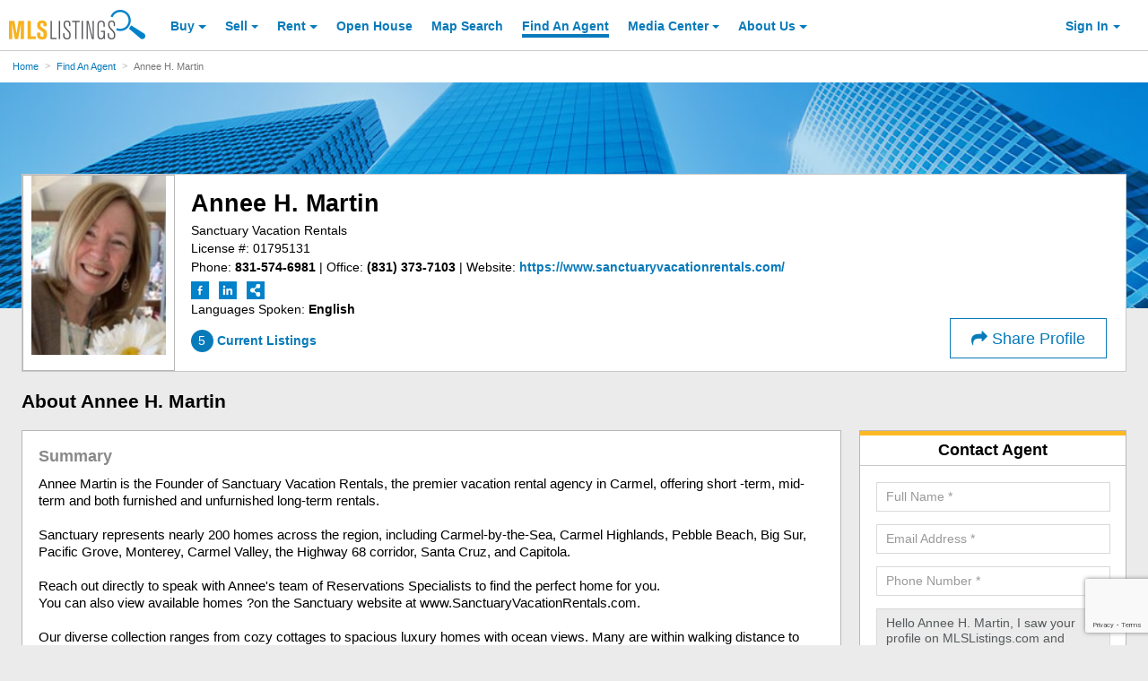

--- FILE ---
content_type: text/html; charset=utf-8
request_url: https://www.mlslistings.com/FindAnAgent/Profile/01795131
body_size: 323939
content:


<!DOCTYPE html>
<html lang="en">
    <head>

    <meta charset="utf-8" />
    <meta name="viewport" content="width=device-width, initial-scale=1, shrink-to-fit=no, minimal-ui">
    <title>Annee H. Martin: 01795131 - MLSListings</title>

    <!-- Funding Choices -->
<script>
    (function(){/*

 Copyright The Closure Library Authors.
 SPDX-License-Identifier: Apache-2.0
*/
'use strict';var g=function(a){var b=0;return function(){return b<a.length?{done:!1,value:a[b++]}:{done:!0}}},l=this||self,m=/^[\w+/_-]+[=]{0,2}$/,p=null,q=function(){},r=function(a){var b=typeof a;if("object"==b)if(a){if(a instanceof Array)return"array";if(a instanceof Object)return b;var c=Object.prototype.toString.call(a);if("[object Window]"==c)return"object";if("[object Array]"==c||"number"==typeof a.length&&"undefined"!=typeof a.splice&&"undefined"!=typeof a.propertyIsEnumerable&&!a.propertyIsEnumerable("splice"))return"array";
if("[object Function]"==c||"undefined"!=typeof a.call&&"undefined"!=typeof a.propertyIsEnumerable&&!a.propertyIsEnumerable("call"))return"function"}else return"null";else if("function"==b&&"undefined"==typeof a.call)return"object";return b},u=function(a,b){function c(){}c.prototype=b.prototype;a.prototype=new c;a.prototype.constructor=a};var v=function(a,b){Object.defineProperty(l,a,{configurable:!1,get:function(){return b},set:q})};var y=function(a,b){this.b=a===w&&b||"";this.a=x},x={},w={};var aa=function(a,b){a.src=b instanceof y&&b.constructor===y&&b.a===x?b.b:"type_error:TrustedResourceUrl";if(null===p)b:{b=l.document;if((b=b.querySelector&&b.querySelector("script[nonce]"))&&(b=b.nonce||b.getAttribute("nonce"))&&m.test(b)){p=b;break b}p=""}b=p;b&&a.setAttribute("nonce",b)};var z=function(){return Math.floor(2147483648*Math.random()).toString(36)+Math.abs(Math.floor(2147483648*Math.random())^+new Date).toString(36)};var A=function(a,b){b=String(b);"application/xhtml+xml"===a.contentType&&(b=b.toLowerCase());return a.createElement(b)},B=function(a){this.a=a||l.document||document};B.prototype.appendChild=function(a,b){a.appendChild(b)};var C=function(a,b,c,d,e,f){try{var k=a.a,h=A(a.a,"SCRIPT");h.async=!0;aa(h,b);k.head.appendChild(h);h.addEventListener("load",function(){e();d&&k.head.removeChild(h)});h.addEventListener("error",function(){0<c?C(a,b,c-1,d,e,f):(d&&k.head.removeChild(h),f())})}catch(n){f()}};var ba=l.atob("aHR0cHM6Ly93d3cuZ3N0YXRpYy5jb20vaW1hZ2VzL2ljb25zL21hdGVyaWFsL3N5c3RlbS8xeC93YXJuaW5nX2FtYmVyXzI0ZHAucG5n"),ca=l.atob("WW91IGFyZSBzZWVpbmcgdGhpcyBtZXNzYWdlIGJlY2F1c2UgYWQgb3Igc2NyaXB0IGJsb2NraW5nIHNvZnR3YXJlIGlzIGludGVyZmVyaW5nIHdpdGggdGhpcyBwYWdlLg=="),da=l.atob("RGlzYWJsZSBhbnkgYWQgb3Igc2NyaXB0IGJsb2NraW5nIHNvZnR3YXJlLCB0aGVuIHJlbG9hZCB0aGlzIHBhZ2Uu"),ea=function(a,b,c){this.b=a;this.f=new B(this.b);this.a=null;this.c=[];this.g=!1;this.i=b;this.h=c},F=function(a){if(a.b.body&&!a.g){var b=
function(){D(a);l.setTimeout(function(){return E(a,3)},50)};C(a.f,a.i,2,!0,function(){l[a.h]||b()},b);a.g=!0}},D=function(a){for(var b=G(1,5),c=0;c<b;c++){var d=H(a);a.b.body.appendChild(d);a.c.push(d)}b=H(a);b.style.bottom="0";b.style.left="0";b.style.position="fixed";b.style.width=G(100,110).toString()+"%";b.style.zIndex=G(2147483544,2147483644).toString();b.style["background-color"]=I(249,259,242,252,219,229);b.style["box-shadow"]="0 0 12px #888";b.style.color=I(0,10,0,10,0,10);b.style.display=
"flex";b.style["justify-content"]="center";b.style["font-family"]="Roboto, Arial";c=H(a);c.style.width=G(80,85).toString()+"%";c.style.maxWidth=G(750,775).toString()+"px";c.style.margin="24px";c.style.display="flex";c.style["align-items"]="flex-start";c.style["justify-content"]="center";d=A(a.f.a,"IMG");d.className=z();d.src=ba;d.style.height="24px";d.style.width="24px";d.style["padding-right"]="16px";var e=H(a),f=H(a);f.style["font-weight"]="bold";f.textContent=ca;var k=H(a);k.textContent=da;J(a,
e,f);J(a,e,k);J(a,c,d);J(a,c,e);J(a,b,c);a.a=b;a.b.body.appendChild(a.a);b=G(1,5);for(c=0;c<b;c++)d=H(a),a.b.body.appendChild(d),a.c.push(d)},J=function(a,b,c){for(var d=G(1,5),e=0;e<d;e++){var f=H(a);b.appendChild(f)}b.appendChild(c);c=G(1,5);for(d=0;d<c;d++)e=H(a),b.appendChild(e)},G=function(a,b){return Math.floor(a+Math.random()*(b-a))},I=function(a,b,c,d,e,f){return"rgb("+G(Math.max(a,0),Math.min(b,255)).toString()+","+G(Math.max(c,0),Math.min(d,255)).toString()+","+G(Math.max(e,0),Math.min(f,
255)).toString()+")"},H=function(a){a=A(a.f.a,"DIV");a.className=z();return a},E=function(a,b){0>=b||null!=a.a&&0!=a.a.offsetHeight&&0!=a.a.offsetWidth||(fa(a),D(a),l.setTimeout(function(){return E(a,b-1)},50))},fa=function(a){var b=a.c;var c="undefined"!=typeof Symbol&&Symbol.iterator&&b[Symbol.iterator];b=c?c.call(b):{next:g(b)};for(c=b.next();!c.done;c=b.next())(c=c.value)&&c.parentNode&&c.parentNode.removeChild(c);a.c=[];(b=a.a)&&b.parentNode&&b.parentNode.removeChild(b);a.a=null};var ia=function(a,b,c,d,e){var f=ha(c),k=function(n){n.appendChild(f);l.setTimeout(function(){f?(0!==f.offsetHeight&&0!==f.offsetWidth?b():a(),f.parentNode&&f.parentNode.removeChild(f)):a()},d)},h=function(n){document.body?k(document.body):0<n?l.setTimeout(function(){h(n-1)},e):b()};h(3)},ha=function(a){var b=document.createElement("div");b.className=a;b.style.width="1px";b.style.height="1px";b.style.position="absolute";b.style.left="-10000px";b.style.top="-10000px";b.style.zIndex="-10000";return b};var K={},L=null;var M=function(){},N="function"==typeof Uint8Array,O=function(a,b){a.b=null;b||(b=[]);a.j=void 0;a.f=-1;a.a=b;a:{if(b=a.a.length){--b;var c=a.a[b];if(!(null===c||"object"!=typeof c||Array.isArray(c)||N&&c instanceof Uint8Array)){a.g=b-a.f;a.c=c;break a}}a.g=Number.MAX_VALUE}a.i={}},P=[],Q=function(a,b){if(b<a.g){b+=a.f;var c=a.a[b];return c===P?a.a[b]=[]:c}if(a.c)return c=a.c[b],c===P?a.c[b]=[]:c},R=function(a,b,c){a.b||(a.b={});if(!a.b[c]){var d=Q(a,c);d&&(a.b[c]=new b(d))}return a.b[c]};
M.prototype.h=N?function(){var a=Uint8Array.prototype.toJSON;Uint8Array.prototype.toJSON=function(){var b;void 0===b&&(b=0);if(!L){L={};for(var c="ABCDEFGHIJKLMNOPQRSTUVWXYZabcdefghijklmnopqrstuvwxyz0123456789".split(""),d=["+/=","+/","-_=","-_.","-_"],e=0;5>e;e++){var f=c.concat(d[e].split(""));K[e]=f;for(var k=0;k<f.length;k++){var h=f[k];void 0===L[h]&&(L[h]=k)}}}b=K[b];c=[];for(d=0;d<this.length;d+=3){var n=this[d],t=(e=d+1<this.length)?this[d+1]:0;h=(f=d+2<this.length)?this[d+2]:0;k=n>>2;n=(n&
3)<<4|t>>4;t=(t&15)<<2|h>>6;h&=63;f||(h=64,e||(t=64));c.push(b[k],b[n],b[t]||"",b[h]||"")}return c.join("")};try{return JSON.stringify(this.a&&this.a,S)}finally{Uint8Array.prototype.toJSON=a}}:function(){return JSON.stringify(this.a&&this.a,S)};var S=function(a,b){return"number"!==typeof b||!isNaN(b)&&Infinity!==b&&-Infinity!==b?b:String(b)};M.prototype.toString=function(){return this.a.toString()};var T=function(a){O(this,a)};u(T,M);var U=function(a){O(this,a)};u(U,M);var ja=function(a,b){this.c=new B(a);var c=R(b,T,5);c=new y(w,Q(c,4)||"");this.b=new ea(a,c,Q(b,4));this.a=b},ka=function(a,b,c,d){b=new T(b?JSON.parse(b):null);b=new y(w,Q(b,4)||"");C(a.c,b,3,!1,c,function(){ia(function(){F(a.b);d(!1)},function(){d(!0)},Q(a.a,2),Q(a.a,3),Q(a.a,1))})};var la=function(a,b){V(a,"internal_api_load_with_sb",function(c,d,e){ka(b,c,d,e)});V(a,"internal_api_sb",function(){F(b.b)})},V=function(a,b,c){a=l.btoa(a+b);v(a,c)},W=function(a,b,c){for(var d=[],e=2;e<arguments.length;++e)d[e-2]=arguments[e];e=l.btoa(a+b);e=l[e];if("function"==r(e))e.apply(null,d);else throw Error("API not exported.");};var X=function(a){O(this,a)};u(X,M);var Y=function(a){this.h=window;this.a=a;this.b=Q(this.a,1);this.f=R(this.a,T,2);this.g=R(this.a,U,3);this.c=!1};Y.prototype.start=function(){ma();var a=new ja(this.h.document,this.g);la(this.b,a);na(this)};
var ma=function(){var a=function(){if(!l.frames.googlefcPresent)if(document.body){var b=document.createElement("iframe");b.style.display="none";b.style.width="0px";b.style.height="0px";b.style.border="none";b.style.zIndex="-1000";b.style.left="-1000px";b.style.top="-1000px";b.name="googlefcPresent";document.body.appendChild(b)}else l.setTimeout(a,5)};a()},na=function(a){var b=Date.now();W(a.b,"internal_api_load_with_sb",a.f.h(),function(){var c;var d=a.b,e=l[l.btoa(d+"loader_js")];if(e){e=l.atob(e);
e=parseInt(e,10);d=l.btoa(d+"loader_js").split(".");var f=l;d[0]in f||"undefined"==typeof f.execScript||f.execScript("var "+d[0]);for(;d.length&&(c=d.shift());)d.length?f[c]&&f[c]!==Object.prototype[c]?f=f[c]:f=f[c]={}:f[c]=null;c=Math.abs(b-e);c=1728E5>c?0:c}else c=-1;0!=c&&(W(a.b,"internal_api_sb"),Z(a,Q(a.a,6)))},function(c){Z(a,c?Q(a.a,4):Q(a.a,5))})},Z=function(a,b){a.c||(a.c=!0,a=new l.XMLHttpRequest,a.open("GET",b,!0),a.send())};(function(a,b){l[a]=function(c){for(var d=[],e=0;e<arguments.length;++e)d[e-0]=arguments[e];l[a]=q;b.apply(null,d)}})("__d3lUW8vwsKlB__",function(a){"function"==typeof window.atob&&(a=window.atob(a),a=new X(a?JSON.parse(a):null),(new Y(a)).start())});}).call(this);

window.__d3lUW8vwsKlB__("[base64]");
</script>

<link rel="dns-prefetch" href="//maps.googleapis.com">
<link rel="dns-prefetch" href="//mlslpub-cdn.mlslmedia.com">
<link rel="preconnect" href="//mlslpub-cdn.mlslmedia.com">
<link rel="preconnect" href="//www.google-analytics.com">
<link rel="dns-prefetch" href="//maps.googleapis.com">
<link rel="dns-prefetch" href="//apicdn.walkscore.com">
<link rel="dns-prefetch" href="//code.listtrac.com">
<link rel="preload" href="https://mlslpub-cdn.mlslmedia.com/public-site-assets/fonts/fontawesome-webfont.woff2?v=4.7.0" as="font" type="font/woff2" crossorigin>
<link rel="preload" href="https://mlslpub-cdn.mlslmedia.com/images/mlslistings_logo.desktop.png" as="image">
<link rel="property" href="https://mlslpub-cdn.mlslmedia.com/assets/spinner.gif" as="image">



        <link rel="SHORTCUT ICON" href="https://mlslpub-cdn.mlslmedia.com/public-site-assets/images/favicon.ico" type="image/x-icon">

    <meta name="viewport" content="width=device-width, initial-scale=1, shrink-to-fit=no">
    <meta name="apple-mobile-web-app-capable" content="yes">
    <meta name="apple-mobile-web-app-status-bar-style" content="black-translucent">
    <meta content="text/html; charset=UTF-8" http-equiv="Content-Type">
    <meta content="text/javascript" http-equiv="Content-Script-Type">
    <meta content="text/css" http-equiv="Content-Style-Type">

    <meta name="revist-after" content="1 DAYS">
    <meta name="rating" content="GENERAL">
    <meta name="resource-type" content="DOCUMENT">
    <meta name="home_url" content="https://www.mlslistings.com">
    <meta name="classification" content="Business: Real Estate">
    <meta name="category" content="Business: Real Estate">
    <meta name="description" content="Annee H. Martin is with Sanctuary Vacation Rentals in Carmel. To learn more about Annee H. Martin, go to MLSListings.com. ">
    <meta name="abstract" content="Search the most up to date collection of homes, condos, land and more on mlslistings.com.">
    <meta name="copyright" content="Copyright (c) 2006-2026 MLSListings, Inc.">
    <meta name="author" content="MLSListings, Inc.">
    <meta name="robots" content="INDEX, FOLLOW, NOYDIR">

    <meta name="twitter:card" content="summary">
    <meta name="twitter:title" content="Annee H. Martin - 01795131 | Sanctuary Vacation Rentals - Carmel">
    <meta name="twitter:image" content="https://media.mlslmedia.com/agent/MLSL/01795131/b567a42044e64bd591a0c477f1c0b8c7/2/01795131">
    <meta name="twitter:image:src" content="https://media.mlslmedia.com/agent/MLSL/01795131/b567a42044e64bd591a0c477f1c0b8c7/2/01795131">
    <meta name="twitter:image:alt" content="Annee H. Martin - 01795131 | Sanctuary Vacation Rentals - Carmel">
    <meta name="twitter:description" content="Annee H. Martin is with Sanctuary Vacation Rentals in Carmel. To learn more about Annee H. Martin, go to MLSListings.com. ">
    <meta name="twitter:text:description" content="Annee H. Martin is with Sanctuary Vacation Rentals in Carmel. To learn more about Annee H. Martin, go to MLSListings.com. ">
    <meta name="twitter:text:description_simple" content="Annee H. Martin is with Sanctuary Vacation Rentals in Carmel. To learn more about Annee H. Martin, go to MLSListings.com. ..">
    <meta name="twitter:creator" content="mlslistingsinc">
    <meta name="twitter:site" content="@mlslistingsinc">
    <meta name="twitter:text:street_address" content="NW Coorner of Mission &amp; 8th">
    <meta name="twitter:text:city" content="Carmel">
    <meta name="twitter:text:state_code" content="CA">
    <meta name="twitter:text:zip" content="93921">
    <meta name="twitter:domain" content="www.mlslistings.com">

    <meta property="og:url" content="https://www.mlslistings.com/FindAnAgent/Profile/01795131">
    <meta property="og:title" content="Annee H. Martin - 01795131 | Sanctuary Vacation Rentals - Carmel">
    <meta property="og:description" content="Annee H. Martin is with Sanctuary Vacation Rentals in Carmel. To learn more about Annee H. Martin, go to MLSListings.com. ">
    <meta property="og:type" content="mlsl_fb:home">
    <meta property="og:site_name" content="MLSListings">
    <meta property="og:street-address" content="NW Coorner of Mission &amp; 8th">
    <meta property="og:locality" content="Carmel">
    <meta property="og:region" content="CA">
    <meta property="og:postal-code" content="93921">

    <meta property="mlsl_fb:officename" content="Sanctuary Vacation Rentals">
    <meta property="mlsl_fb:agentfullname" content="Annee H. Martin">
    <meta property="mlsl_fb:agentprimaryphone" content="831-574-6981">
    <meta property="mlsl_fb:agentofficephone" content="(831) 373-7103">
    <meta property="mlsl_fb:agenturl" content="https://www.mlslistings.com/FindAnAgent/Profile/01795131">
    <meta property="mlsl_fb:agentphoto" content="https://media.mlslmedia.com/agent/MLSL/01795131/b567a42044e64bd591a0c477f1c0b8c7/2/01795131">
    <meta property="mlsl_fb:agentlicenseid" content="01795131">

    <meta property="mlsl_fb:description" content="Annee H. Martin is with Sanctuary Vacation Rentals in Carmel. To learn more about Annee H. Martin, go to MLSListings.com. ">
    <meta property="fb:app_id" content="130119965167">

    <!-- jQuery / Lodash / NumeralJS / Tether / JS-Cookie / Bootstrap-->
<script>

/*! jQuery v3.2.1 | (c) JS Foundation and other contributors | jquery.org/license */
!function(a,b){"use strict";"object"==typeof module&&"object"==typeof module.exports?module.exports=a.document?b(a,!0):function(a){if(!a.document)throw new Error("jQuery requires a window with a document");return b(a)}:b(a)}("undefined"!=typeof window?window:this,function(a,b){"use strict";var c=[],d=a.document,e=Object.getPrototypeOf,f=c.slice,g=c.concat,h=c.push,i=c.indexOf,j={},k=j.toString,l=j.hasOwnProperty,m=l.toString,n=m.call(Object),o={};function p(a,b){b=b||d;var c=b.createElement("script");c.text=a,b.head.appendChild(c).parentNode.removeChild(c)}var q="3.2.1",r=function(a,b){return new r.fn.init(a,b)},s=/^[\s\uFEFF\xA0]+|[\s\uFEFF\xA0]+$/g,t=/^-ms-/,u=/-([a-z])/g,v=function(a,b){return b.toUpperCase()};r.fn=r.prototype={jquery:q,constructor:r,length:0,toArray:function(){return f.call(this)},get:function(a){return null==a?f.call(this):a<0?this[a+this.length]:this[a]},pushStack:function(a){var b=r.merge(this.constructor(),a);return b.prevObject=this,b},each:function(a){return r.each(this,a)},map:function(a){return this.pushStack(r.map(this,function(b,c){return a.call(b,c,b)}))},slice:function(){return this.pushStack(f.apply(this,arguments))},first:function(){return this.eq(0)},last:function(){return this.eq(-1)},eq:function(a){var b=this.length,c=+a+(a<0?b:0);return this.pushStack(c>=0&&c<b?[this[c]]:[])},end:function(){return this.prevObject||this.constructor()},push:h,sort:c.sort,splice:c.splice},r.extend=r.fn.extend=function(){var a,b,c,d,e,f,g=arguments[0]||{},h=1,i=arguments.length,j=!1;for("boolean"==typeof g&&(j=g,g=arguments[h]||{},h++),"object"==typeof g||r.isFunction(g)||(g={}),h===i&&(g=this,h--);h<i;h++)if(null!=(a=arguments[h]))for(b in a)c=g[b],d=a[b],g!==d&&(j&&d&&(r.isPlainObject(d)||(e=Array.isArray(d)))?(e?(e=!1,f=c&&Array.isArray(c)?c:[]):f=c&&r.isPlainObject(c)?c:{},g[b]=r.extend(j,f,d)):void 0!==d&&(g[b]=d));return g},r.extend({expando:"jQuery"+(q+Math.random()).replace(/\D/g,""),isReady:!0,error:function(a){throw new Error(a)},noop:function(){},isFunction:function(a){return"function"===r.type(a)},isWindow:function(a){return null!=a&&a===a.window},isNumeric:function(a){var b=r.type(a);return("number"===b||"string"===b)&&!isNaN(a-parseFloat(a))},isPlainObject:function(a){var b,c;return!(!a||"[object Object]"!==k.call(a))&&(!(b=e(a))||(c=l.call(b,"constructor")&&b.constructor,"function"==typeof c&&m.call(c)===n))},isEmptyObject:function(a){var b;for(b in a)return!1;return!0},type:function(a){return null==a?a+"":"object"==typeof a||"function"==typeof a?j[k.call(a)]||"object":typeof a},globalEval:function(a){p(a)},camelCase:function(a){return a.replace(t,"ms-").replace(u,v)},each:function(a,b){var c,d=0;if(w(a)){for(c=a.length;d<c;d++)if(b.call(a[d],d,a[d])===!1)break}else for(d in a)if(b.call(a[d],d,a[d])===!1)break;return a},trim:function(a){return null==a?"":(a+"").replace(s,"")},makeArray:function(a,b){var c=b||[];return null!=a&&(w(Object(a))?r.merge(c,"string"==typeof a?[a]:a):h.call(c,a)),c},inArray:function(a,b,c){return null==b?-1:i.call(b,a,c)},merge:function(a,b){for(var c=+b.length,d=0,e=a.length;d<c;d++)a[e++]=b[d];return a.length=e,a},grep:function(a,b,c){for(var d,e=[],f=0,g=a.length,h=!c;f<g;f++)d=!b(a[f],f),d!==h&&e.push(a[f]);return e},map:function(a,b,c){var d,e,f=0,h=[];if(w(a))for(d=a.length;f<d;f++)e=b(a[f],f,c),null!=e&&h.push(e);else for(f in a)e=b(a[f],f,c),null!=e&&h.push(e);return g.apply([],h)},guid:1,proxy:function(a,b){var c,d,e;if("string"==typeof b&&(c=a[b],b=a,a=c),r.isFunction(a))return d=f.call(arguments,2),e=function(){return a.apply(b||this,d.concat(f.call(arguments)))},e.guid=a.guid=a.guid||r.guid++,e},now:Date.now,support:o}),"function"==typeof Symbol&&(r.fn[Symbol.iterator]=c[Symbol.iterator]),r.each("Boolean Number String Function Array Date RegExp Object Error Symbol".split(" "),function(a,b){j["[object "+b+"]"]=b.toLowerCase()});function w(a){var b=!!a&&"length"in a&&a.length,c=r.type(a);return"function"!==c&&!r.isWindow(a)&&("array"===c||0===b||"number"==typeof b&&b>0&&b-1 in a)}var x=function(a){var b,c,d,e,f,g,h,i,j,k,l,m,n,o,p,q,r,s,t,u="sizzle"+1*new Date,v=a.document,w=0,x=0,y=ha(),z=ha(),A=ha(),B=function(a,b){return a===b&&(l=!0),0},C={}.hasOwnProperty,D=[],E=D.pop,F=D.push,G=D.push,H=D.slice,I=function(a,b){for(var c=0,d=a.length;c<d;c++)if(a[c]===b)return c;return-1},J="checked|selected|async|autofocus|autoplay|controls|defer|disabled|hidden|ismap|loop|multiple|open|readonly|required|scoped",K="[\\x20\\t\\r\\n\\f]",L="(?:\\\\.|[\\w-]|[^\0-\\xa0])+",M="\\["+K+"*("+L+")(?:"+K+"*([*^$|!~]?=)"+K+"*(?:'((?:\\\\.|[^\\\\'])*)'|\"((?:\\\\.|[^\\\\\"])*)\"|("+L+"))|)"+K+"*\\]",N=":("+L+")(?:\\((('((?:\\\\.|[^\\\\'])*)'|\"((?:\\\\.|[^\\\\\"])*)\")|((?:\\\\.|[^\\\\()[\\]]|"+M+")*)|.*)\\)|)",O=new RegExp(K+"+","g"),P=new RegExp("^"+K+"+|((?:^|[^\\\\])(?:\\\\.)*)"+K+"+$","g"),Q=new RegExp("^"+K+"*,"+K+"*"),R=new RegExp("^"+K+"*([>+~]|"+K+")"+K+"*"),S=new RegExp("="+K+"*([^\\]'\"]*?)"+K+"*\\]","g"),T=new RegExp(N),U=new RegExp("^"+L+"$"),V={ID:new RegExp("^#("+L+")"),CLASS:new RegExp("^\\.("+L+")"),TAG:new RegExp("^("+L+"|[*])"),ATTR:new RegExp("^"+M),PSEUDO:new RegExp("^"+N),CHILD:new RegExp("^:(only|first|last|nth|nth-last)-(child|of-type)(?:\\("+K+"*(even|odd|(([+-]|)(\\d*)n|)"+K+"*(?:([+-]|)"+K+"*(\\d+)|))"+K+"*\\)|)","i"),bool:new RegExp("^(?:"+J+")$","i"),needsContext:new RegExp("^"+K+"*[>+~]|:(even|odd|eq|gt|lt|nth|first|last)(?:\\("+K+"*((?:-\\d)?\\d*)"+K+"*\\)|)(?=[^-]|$)","i")},W=/^(?:input|select|textarea|button)$/i,X=/^h\d$/i,Y=/^[^{]+\{\s*\[native \w/,Z=/^(?:#([\w-]+)|(\w+)|\.([\w-]+))$/,$=/[+~]/,_=new RegExp("\\\\([\\da-f]{1,6}"+K+"?|("+K+")|.)","ig"),aa=function(a,b,c){var d="0x"+b-65536;return d!==d||c?b:d<0?String.fromCharCode(d+65536):String.fromCharCode(d>>10|55296,1023&d|56320)},ba=/([\0-\x1f\x7f]|^-?\d)|^-$|[^\0-\x1f\x7f-\uFFFF\w-]/g,ca=function(a,b){return b?"\0"===a?"\ufffd":a.slice(0,-1)+"\\"+a.charCodeAt(a.length-1).toString(16)+" ":"\\"+a},da=function(){m()},ea=ta(function(a){return a.disabled===!0&&("form"in a||"label"in a)},{dir:"parentNode",next:"legend"});try{G.apply(D=H.call(v.childNodes),v.childNodes),D[v.childNodes.length].nodeType}catch(fa){G={apply:D.length?function(a,b){F.apply(a,H.call(b))}:function(a,b){var c=a.length,d=0;while(a[c++]=b[d++]);a.length=c-1}}}function ga(a,b,d,e){var f,h,j,k,l,o,r,s=b&&b.ownerDocument,w=b?b.nodeType:9;if(d=d||[],"string"!=typeof a||!a||1!==w&&9!==w&&11!==w)return d;if(!e&&((b?b.ownerDocument||b:v)!==n&&m(b),b=b||n,p)){if(11!==w&&(l=Z.exec(a)))if(f=l[1]){if(9===w){if(!(j=b.getElementById(f)))return d;if(j.id===f)return d.push(j),d}else if(s&&(j=s.getElementById(f))&&t(b,j)&&j.id===f)return d.push(j),d}else{if(l[2])return G.apply(d,b.getElementsByTagName(a)),d;if((f=l[3])&&c.getElementsByClassName&&b.getElementsByClassName)return G.apply(d,b.getElementsByClassName(f)),d}if(c.qsa&&!A[a+" "]&&(!q||!q.test(a))){if(1!==w)s=b,r=a;else if("object"!==b.nodeName.toLowerCase()){(k=b.getAttribute("id"))?k=k.replace(ba,ca):b.setAttribute("id",k=u),o=g(a),h=o.length;while(h--)o[h]="#"+k+" "+sa(o[h]);r=o.join(","),s=$.test(a)&&qa(b.parentNode)||b}if(r)try{return G.apply(d,s.querySelectorAll(r)),d}catch(x){}finally{k===u&&b.removeAttribute("id")}}}return i(a.replace(P,"$1"),b,d,e)}function ha(){var a=[];function b(c,e){return a.push(c+" ")>d.cacheLength&&delete b[a.shift()],b[c+" "]=e}return b}function ia(a){return a[u]=!0,a}function ja(a){var b=n.createElement("fieldset");try{return!!a(b)}catch(c){return!1}finally{b.parentNode&&b.parentNode.removeChild(b),b=null}}function ka(a,b){var c=a.split("|"),e=c.length;while(e--)d.attrHandle[c[e]]=b}function la(a,b){var c=b&&a,d=c&&1===a.nodeType&&1===b.nodeType&&a.sourceIndex-b.sourceIndex;if(d)return d;if(c)while(c=c.nextSibling)if(c===b)return-1;return a?1:-1}function ma(a){return function(b){var c=b.nodeName.toLowerCase();return"input"===c&&b.type===a}}function na(a){return function(b){var c=b.nodeName.toLowerCase();return("input"===c||"button"===c)&&b.type===a}}function oa(a){return function(b){return"form"in b?b.parentNode&&b.disabled===!1?"label"in b?"label"in b.parentNode?b.parentNode.disabled===a:b.disabled===a:b.isDisabled===a||b.isDisabled!==!a&&ea(b)===a:b.disabled===a:"label"in b&&b.disabled===a}}function pa(a){return ia(function(b){return b=+b,ia(function(c,d){var e,f=a([],c.length,b),g=f.length;while(g--)c[e=f[g]]&&(c[e]=!(d[e]=c[e]))})})}function qa(a){return a&&"undefined"!=typeof a.getElementsByTagName&&a}c=ga.support={},f=ga.isXML=function(a){var b=a&&(a.ownerDocument||a).documentElement;return!!b&&"HTML"!==b.nodeName},m=ga.setDocument=function(a){var b,e,g=a?a.ownerDocument||a:v;return g!==n&&9===g.nodeType&&g.documentElement?(n=g,o=n.documentElement,p=!f(n),v!==n&&(e=n.defaultView)&&e.top!==e&&(e.addEventListener?e.addEventListener("unload",da,!1):e.attachEvent&&e.attachEvent("onunload",da)),c.attributes=ja(function(a){return a.className="i",!a.getAttribute("className")}),c.getElementsByTagName=ja(function(a){return a.appendChild(n.createComment("")),!a.getElementsByTagName("*").length}),c.getElementsByClassName=Y.test(n.getElementsByClassName),c.getById=ja(function(a){return o.appendChild(a).id=u,!n.getElementsByName||!n.getElementsByName(u).length}),c.getById?(d.filter.ID=function(a){var b=a.replace(_,aa);return function(a){return a.getAttribute("id")===b}},d.find.ID=function(a,b){if("undefined"!=typeof b.getElementById&&p){var c=b.getElementById(a);return c?[c]:[]}}):(d.filter.ID=function(a){var b=a.replace(_,aa);return function(a){var c="undefined"!=typeof a.getAttributeNode&&a.getAttributeNode("id");return c&&c.value===b}},d.find.ID=function(a,b){if("undefined"!=typeof b.getElementById&&p){var c,d,e,f=b.getElementById(a);if(f){if(c=f.getAttributeNode("id"),c&&c.value===a)return[f];e=b.getElementsByName(a),d=0;while(f=e[d++])if(c=f.getAttributeNode("id"),c&&c.value===a)return[f]}return[]}}),d.find.TAG=c.getElementsByTagName?function(a,b){return"undefined"!=typeof b.getElementsByTagName?b.getElementsByTagName(a):c.qsa?b.querySelectorAll(a):void 0}:function(a,b){var c,d=[],e=0,f=b.getElementsByTagName(a);if("*"===a){while(c=f[e++])1===c.nodeType&&d.push(c);return d}return f},d.find.CLASS=c.getElementsByClassName&&function(a,b){if("undefined"!=typeof b.getElementsByClassName&&p)return b.getElementsByClassName(a)},r=[],q=[],(c.qsa=Y.test(n.querySelectorAll))&&(ja(function(a){o.appendChild(a).innerHTML="<a id='"+u+"'></a><select id='"+u+"-\r\\' msallowcapture=''><option selected=''></option></select>",a.querySelectorAll("[msallowcapture^='']").length&&q.push("[*^$]="+K+"*(?:''|\"\")"),a.querySelectorAll("[selected]").length||q.push("\\["+K+"*(?:value|"+J+")"),a.querySelectorAll("[id~="+u+"-]").length||q.push("~="),a.querySelectorAll(":checked").length||q.push(":checked"),a.querySelectorAll("a#"+u+"+*").length||q.push(".#.+[+~]")}),ja(function(a){a.innerHTML="<a href='' disabled='disabled'></a><select disabled='disabled'><option/></select>";var b=n.createElement("input");b.setAttribute("type","hidden"),a.appendChild(b).setAttribute("name","D"),a.querySelectorAll("[name=d]").length&&q.push("name"+K+"*[*^$|!~]?="),2!==a.querySelectorAll(":enabled").length&&q.push(":enabled",":disabled"),o.appendChild(a).disabled=!0,2!==a.querySelectorAll(":disabled").length&&q.push(":enabled",":disabled"),a.querySelectorAll("*,:x"),q.push(",.*:")})),(c.matchesSelector=Y.test(s=o.matches||o.webkitMatchesSelector||o.mozMatchesSelector||o.oMatchesSelector||o.msMatchesSelector))&&ja(function(a){c.disconnectedMatch=s.call(a,"*"),s.call(a,"[s!='']:x"),r.push("!=",N)}),q=q.length&&new RegExp(q.join("|")),r=r.length&&new RegExp(r.join("|")),b=Y.test(o.compareDocumentPosition),t=b||Y.test(o.contains)?function(a,b){var c=9===a.nodeType?a.documentElement:a,d=b&&b.parentNode;return a===d||!(!d||1!==d.nodeType||!(c.contains?c.contains(d):a.compareDocumentPosition&&16&a.compareDocumentPosition(d)))}:function(a,b){if(b)while(b=b.parentNode)if(b===a)return!0;return!1},B=b?function(a,b){if(a===b)return l=!0,0;var d=!a.compareDocumentPosition-!b.compareDocumentPosition;return d?d:(d=(a.ownerDocument||a)===(b.ownerDocument||b)?a.compareDocumentPosition(b):1,1&d||!c.sortDetached&&b.compareDocumentPosition(a)===d?a===n||a.ownerDocument===v&&t(v,a)?-1:b===n||b.ownerDocument===v&&t(v,b)?1:k?I(k,a)-I(k,b):0:4&d?-1:1)}:function(a,b){if(a===b)return l=!0,0;var c,d=0,e=a.parentNode,f=b.parentNode,g=[a],h=[b];if(!e||!f)return a===n?-1:b===n?1:e?-1:f?1:k?I(k,a)-I(k,b):0;if(e===f)return la(a,b);c=a;while(c=c.parentNode)g.unshift(c);c=b;while(c=c.parentNode)h.unshift(c);while(g[d]===h[d])d++;return d?la(g[d],h[d]):g[d]===v?-1:h[d]===v?1:0},n):n},ga.matches=function(a,b){return ga(a,null,null,b)},ga.matchesSelector=function(a,b){if((a.ownerDocument||a)!==n&&m(a),b=b.replace(S,"='$1']"),c.matchesSelector&&p&&!A[b+" "]&&(!r||!r.test(b))&&(!q||!q.test(b)))try{var d=s.call(a,b);if(d||c.disconnectedMatch||a.document&&11!==a.document.nodeType)return d}catch(e){}return ga(b,n,null,[a]).length>0},ga.contains=function(a,b){return(a.ownerDocument||a)!==n&&m(a),t(a,b)},ga.attr=function(a,b){(a.ownerDocument||a)!==n&&m(a);var e=d.attrHandle[b.toLowerCase()],f=e&&C.call(d.attrHandle,b.toLowerCase())?e(a,b,!p):void 0;return void 0!==f?f:c.attributes||!p?a.getAttribute(b):(f=a.getAttributeNode(b))&&f.specified?f.value:null},ga.escape=function(a){return(a+"").replace(ba,ca)},ga.error=function(a){throw new Error("Syntax error, unrecognized expression: "+a)},ga.uniqueSort=function(a){var b,d=[],e=0,f=0;if(l=!c.detectDuplicates,k=!c.sortStable&&a.slice(0),a.sort(B),l){while(b=a[f++])b===a[f]&&(e=d.push(f));while(e--)a.splice(d[e],1)}return k=null,a},e=ga.getText=function(a){var b,c="",d=0,f=a.nodeType;if(f){if(1===f||9===f||11===f){if("string"==typeof a.textContent)return a.textContent;for(a=a.firstChild;a;a=a.nextSibling)c+=e(a)}else if(3===f||4===f)return a.nodeValue}else while(b=a[d++])c+=e(b);return c},d=ga.selectors={cacheLength:50,createPseudo:ia,match:V,attrHandle:{},find:{},relative:{">":{dir:"parentNode",first:!0}," ":{dir:"parentNode"},"+":{dir:"previousSibling",first:!0},"~":{dir:"previousSibling"}},preFilter:{ATTR:function(a){return a[1]=a[1].replace(_,aa),a[3]=(a[3]||a[4]||a[5]||"").replace(_,aa),"~="===a[2]&&(a[3]=" "+a[3]+" "),a.slice(0,4)},CHILD:function(a){return a[1]=a[1].toLowerCase(),"nth"===a[1].slice(0,3)?(a[3]||ga.error(a[0]),a[4]=+(a[4]?a[5]+(a[6]||1):2*("even"===a[3]||"odd"===a[3])),a[5]=+(a[7]+a[8]||"odd"===a[3])):a[3]&&ga.error(a[0]),a},PSEUDO:function(a){var b,c=!a[6]&&a[2];return V.CHILD.test(a[0])?null:(a[3]?a[2]=a[4]||a[5]||"":c&&T.test(c)&&(b=g(c,!0))&&(b=c.indexOf(")",c.length-b)-c.length)&&(a[0]=a[0].slice(0,b),a[2]=c.slice(0,b)),a.slice(0,3))}},filter:{TAG:function(a){var b=a.replace(_,aa).toLowerCase();return"*"===a?function(){return!0}:function(a){return a.nodeName&&a.nodeName.toLowerCase()===b}},CLASS:function(a){var b=y[a+" "];return b||(b=new RegExp("(^|"+K+")"+a+"("+K+"|$)"))&&y(a,function(a){return b.test("string"==typeof a.className&&a.className||"undefined"!=typeof a.getAttribute&&a.getAttribute("class")||"")})},ATTR:function(a,b,c){return function(d){var e=ga.attr(d,a);return null==e?"!="===b:!b||(e+="","="===b?e===c:"!="===b?e!==c:"^="===b?c&&0===e.indexOf(c):"*="===b?c&&e.indexOf(c)>-1:"$="===b?c&&e.slice(-c.length)===c:"~="===b?(" "+e.replace(O," ")+" ").indexOf(c)>-1:"|="===b&&(e===c||e.slice(0,c.length+1)===c+"-"))}},CHILD:function(a,b,c,d,e){var f="nth"!==a.slice(0,3),g="last"!==a.slice(-4),h="of-type"===b;return 1===d&&0===e?function(a){return!!a.parentNode}:function(b,c,i){var j,k,l,m,n,o,p=f!==g?"nextSibling":"previousSibling",q=b.parentNode,r=h&&b.nodeName.toLowerCase(),s=!i&&!h,t=!1;if(q){if(f){while(p){m=b;while(m=m[p])if(h?m.nodeName.toLowerCase()===r:1===m.nodeType)return!1;o=p="only"===a&&!o&&"nextSibling"}return!0}if(o=[g?q.firstChild:q.lastChild],g&&s){m=q,l=m[u]||(m[u]={}),k=l[m.uniqueID]||(l[m.uniqueID]={}),j=k[a]||[],n=j[0]===w&&j[1],t=n&&j[2],m=n&&q.childNodes[n];while(m=++n&&m&&m[p]||(t=n=0)||o.pop())if(1===m.nodeType&&++t&&m===b){k[a]=[w,n,t];break}}else if(s&&(m=b,l=m[u]||(m[u]={}),k=l[m.uniqueID]||(l[m.uniqueID]={}),j=k[a]||[],n=j[0]===w&&j[1],t=n),t===!1)while(m=++n&&m&&m[p]||(t=n=0)||o.pop())if((h?m.nodeName.toLowerCase()===r:1===m.nodeType)&&++t&&(s&&(l=m[u]||(m[u]={}),k=l[m.uniqueID]||(l[m.uniqueID]={}),k[a]=[w,t]),m===b))break;return t-=e,t===d||t%d===0&&t/d>=0}}},PSEUDO:function(a,b){var c,e=d.pseudos[a]||d.setFilters[a.toLowerCase()]||ga.error("unsupported pseudo: "+a);return e[u]?e(b):e.length>1?(c=[a,a,"",b],d.setFilters.hasOwnProperty(a.toLowerCase())?ia(function(a,c){var d,f=e(a,b),g=f.length;while(g--)d=I(a,f[g]),a[d]=!(c[d]=f[g])}):function(a){return e(a,0,c)}):e}},pseudos:{not:ia(function(a){var b=[],c=[],d=h(a.replace(P,"$1"));return d[u]?ia(function(a,b,c,e){var f,g=d(a,null,e,[]),h=a.length;while(h--)(f=g[h])&&(a[h]=!(b[h]=f))}):function(a,e,f){return b[0]=a,d(b,null,f,c),b[0]=null,!c.pop()}}),has:ia(function(a){return function(b){return ga(a,b).length>0}}),contains:ia(function(a){return a=a.replace(_,aa),function(b){return(b.textContent||b.innerText||e(b)).indexOf(a)>-1}}),lang:ia(function(a){return U.test(a||"")||ga.error("unsupported lang: "+a),a=a.replace(_,aa).toLowerCase(),function(b){var c;do if(c=p?b.lang:b.getAttribute("xml:lang")||b.getAttribute("lang"))return c=c.toLowerCase(),c===a||0===c.indexOf(a+"-");while((b=b.parentNode)&&1===b.nodeType);return!1}}),target:function(b){var c=a.location&&a.location.hash;return c&&c.slice(1)===b.id},root:function(a){return a===o},focus:function(a){return a===n.activeElement&&(!n.hasFocus||n.hasFocus())&&!!(a.type||a.href||~a.tabIndex)},enabled:oa(!1),disabled:oa(!0),checked:function(a){var b=a.nodeName.toLowerCase();return"input"===b&&!!a.checked||"option"===b&&!!a.selected},selected:function(a){return a.parentNode&&a.parentNode.selectedIndex,a.selected===!0},empty:function(a){for(a=a.firstChild;a;a=a.nextSibling)if(a.nodeType<6)return!1;return!0},parent:function(a){return!d.pseudos.empty(a)},header:function(a){return X.test(a.nodeName)},input:function(a){return W.test(a.nodeName)},button:function(a){var b=a.nodeName.toLowerCase();return"input"===b&&"button"===a.type||"button"===b},text:function(a){var b;return"input"===a.nodeName.toLowerCase()&&"text"===a.type&&(null==(b=a.getAttribute("type"))||"text"===b.toLowerCase())},first:pa(function(){return[0]}),last:pa(function(a,b){return[b-1]}),eq:pa(function(a,b,c){return[c<0?c+b:c]}),even:pa(function(a,b){for(var c=0;c<b;c+=2)a.push(c);return a}),odd:pa(function(a,b){for(var c=1;c<b;c+=2)a.push(c);return a}),lt:pa(function(a,b,c){for(var d=c<0?c+b:c;--d>=0;)a.push(d);return a}),gt:pa(function(a,b,c){for(var d=c<0?c+b:c;++d<b;)a.push(d);return a})}},d.pseudos.nth=d.pseudos.eq;for(b in{radio:!0,checkbox:!0,file:!0,password:!0,image:!0})d.pseudos[b]=ma(b);for(b in{submit:!0,reset:!0})d.pseudos[b]=na(b);function ra(){}ra.prototype=d.filters=d.pseudos,d.setFilters=new ra,g=ga.tokenize=function(a,b){var c,e,f,g,h,i,j,k=z[a+" "];if(k)return b?0:k.slice(0);h=a,i=[],j=d.preFilter;while(h){c&&!(e=Q.exec(h))||(e&&(h=h.slice(e[0].length)||h),i.push(f=[])),c=!1,(e=R.exec(h))&&(c=e.shift(),f.push({value:c,type:e[0].replace(P," ")}),h=h.slice(c.length));for(g in d.filter)!(e=V[g].exec(h))||j[g]&&!(e=j[g](e))||(c=e.shift(),f.push({value:c,type:g,matches:e}),h=h.slice(c.length));if(!c)break}return b?h.length:h?ga.error(a):z(a,i).slice(0)};function sa(a){for(var b=0,c=a.length,d="";b<c;b++)d+=a[b].value;return d}function ta(a,b,c){var d=b.dir,e=b.next,f=e||d,g=c&&"parentNode"===f,h=x++;return b.first?function(b,c,e){while(b=b[d])if(1===b.nodeType||g)return a(b,c,e);return!1}:function(b,c,i){var j,k,l,m=[w,h];if(i){while(b=b[d])if((1===b.nodeType||g)&&a(b,c,i))return!0}else while(b=b[d])if(1===b.nodeType||g)if(l=b[u]||(b[u]={}),k=l[b.uniqueID]||(l[b.uniqueID]={}),e&&e===b.nodeName.toLowerCase())b=b[d]||b;else{if((j=k[f])&&j[0]===w&&j[1]===h)return m[2]=j[2];if(k[f]=m,m[2]=a(b,c,i))return!0}return!1}}function ua(a){return a.length>1?function(b,c,d){var e=a.length;while(e--)if(!a[e](b,c,d))return!1;return!0}:a[0]}function va(a,b,c){for(var d=0,e=b.length;d<e;d++)ga(a,b[d],c);return c}function wa(a,b,c,d,e){for(var f,g=[],h=0,i=a.length,j=null!=b;h<i;h++)(f=a[h])&&(c&&!c(f,d,e)||(g.push(f),j&&b.push(h)));return g}function xa(a,b,c,d,e,f){return d&&!d[u]&&(d=xa(d)),e&&!e[u]&&(e=xa(e,f)),ia(function(f,g,h,i){var j,k,l,m=[],n=[],o=g.length,p=f||va(b||"*",h.nodeType?[h]:h,[]),q=!a||!f&&b?p:wa(p,m,a,h,i),r=c?e||(f?a:o||d)?[]:g:q;if(c&&c(q,r,h,i),d){j=wa(r,n),d(j,[],h,i),k=j.length;while(k--)(l=j[k])&&(r[n[k]]=!(q[n[k]]=l))}if(f){if(e||a){if(e){j=[],k=r.length;while(k--)(l=r[k])&&j.push(q[k]=l);e(null,r=[],j,i)}k=r.length;while(k--)(l=r[k])&&(j=e?I(f,l):m[k])>-1&&(f[j]=!(g[j]=l))}}else r=wa(r===g?r.splice(o,r.length):r),e?e(null,g,r,i):G.apply(g,r)})}function ya(a){for(var b,c,e,f=a.length,g=d.relative[a[0].type],h=g||d.relative[" "],i=g?1:0,k=ta(function(a){return a===b},h,!0),l=ta(function(a){return I(b,a)>-1},h,!0),m=[function(a,c,d){var e=!g&&(d||c!==j)||((b=c).nodeType?k(a,c,d):l(a,c,d));return b=null,e}];i<f;i++)if(c=d.relative[a[i].type])m=[ta(ua(m),c)];else{if(c=d.filter[a[i].type].apply(null,a[i].matches),c[u]){for(e=++i;e<f;e++)if(d.relative[a[e].type])break;return xa(i>1&&ua(m),i>1&&sa(a.slice(0,i-1).concat({value:" "===a[i-2].type?"*":""})).replace(P,"$1"),c,i<e&&ya(a.slice(i,e)),e<f&&ya(a=a.slice(e)),e<f&&sa(a))}m.push(c)}return ua(m)}function za(a,b){var c=b.length>0,e=a.length>0,f=function(f,g,h,i,k){var l,o,q,r=0,s="0",t=f&&[],u=[],v=j,x=f||e&&d.find.TAG("*",k),y=w+=null==v?1:Math.random()||.1,z=x.length;for(k&&(j=g===n||g||k);s!==z&&null!=(l=x[s]);s++){if(e&&l){o=0,g||l.ownerDocument===n||(m(l),h=!p);while(q=a[o++])if(q(l,g||n,h)){i.push(l);break}k&&(w=y)}c&&((l=!q&&l)&&r--,f&&t.push(l))}if(r+=s,c&&s!==r){o=0;while(q=b[o++])q(t,u,g,h);if(f){if(r>0)while(s--)t[s]||u[s]||(u[s]=E.call(i));u=wa(u)}G.apply(i,u),k&&!f&&u.length>0&&r+b.length>1&&ga.uniqueSort(i)}return k&&(w=y,j=v),t};return c?ia(f):f}return h=ga.compile=function(a,b){var c,d=[],e=[],f=A[a+" "];if(!f){b||(b=g(a)),c=b.length;while(c--)f=ya(b[c]),f[u]?d.push(f):e.push(f);f=A(a,za(e,d)),f.selector=a}return f},i=ga.select=function(a,b,c,e){var f,i,j,k,l,m="function"==typeof a&&a,n=!e&&g(a=m.selector||a);if(c=c||[],1===n.length){if(i=n[0]=n[0].slice(0),i.length>2&&"ID"===(j=i[0]).type&&9===b.nodeType&&p&&d.relative[i[1].type]){if(b=(d.find.ID(j.matches[0].replace(_,aa),b)||[])[0],!b)return c;m&&(b=b.parentNode),a=a.slice(i.shift().value.length)}f=V.needsContext.test(a)?0:i.length;while(f--){if(j=i[f],d.relative[k=j.type])break;if((l=d.find[k])&&(e=l(j.matches[0].replace(_,aa),$.test(i[0].type)&&qa(b.parentNode)||b))){if(i.splice(f,1),a=e.length&&sa(i),!a)return G.apply(c,e),c;break}}}return(m||h(a,n))(e,b,!p,c,!b||$.test(a)&&qa(b.parentNode)||b),c},c.sortStable=u.split("").sort(B).join("")===u,c.detectDuplicates=!!l,m(),c.sortDetached=ja(function(a){return 1&a.compareDocumentPosition(n.createElement("fieldset"))}),ja(function(a){return a.innerHTML="<a href='#'></a>","#"===a.firstChild.getAttribute("href")})||ka("type|href|height|width",function(a,b,c){if(!c)return a.getAttribute(b,"type"===b.toLowerCase()?1:2)}),c.attributes&&ja(function(a){return a.innerHTML="<input/>",a.firstChild.setAttribute("value",""),""===a.firstChild.getAttribute("value")})||ka("value",function(a,b,c){if(!c&&"input"===a.nodeName.toLowerCase())return a.defaultValue}),ja(function(a){return null==a.getAttribute("disabled")})||ka(J,function(a,b,c){var d;if(!c)return a[b]===!0?b.toLowerCase():(d=a.getAttributeNode(b))&&d.specified?d.value:null}),ga}(a);r.find=x,r.expr=x.selectors,r.expr[":"]=r.expr.pseudos,r.uniqueSort=r.unique=x.uniqueSort,r.text=x.getText,r.isXMLDoc=x.isXML,r.contains=x.contains,r.escapeSelector=x.escape;var y=function(a,b,c){var d=[],e=void 0!==c;while((a=a[b])&&9!==a.nodeType)if(1===a.nodeType){if(e&&r(a).is(c))break;d.push(a)}return d},z=function(a,b){for(var c=[];a;a=a.nextSibling)1===a.nodeType&&a!==b&&c.push(a);return c},A=r.expr.match.needsContext;function B(a,b){return a.nodeName&&a.nodeName.toLowerCase()===b.toLowerCase()}var C=/^<([a-z][^\/\0>:\x20\t\r\n\f]*)[\x20\t\r\n\f]*\/?>(?:<\/\1>|)$/i,D=/^.[^:#\[\.,]*$/;function E(a,b,c){return r.isFunction(b)?r.grep(a,function(a,d){return!!b.call(a,d,a)!==c}):b.nodeType?r.grep(a,function(a){return a===b!==c}):"string"!=typeof b?r.grep(a,function(a){return i.call(b,a)>-1!==c}):D.test(b)?r.filter(b,a,c):(b=r.filter(b,a),r.grep(a,function(a){return i.call(b,a)>-1!==c&&1===a.nodeType}))}r.filter=function(a,b,c){var d=b[0];return c&&(a=":not("+a+")"),1===b.length&&1===d.nodeType?r.find.matchesSelector(d,a)?[d]:[]:r.find.matches(a,r.grep(b,function(a){return 1===a.nodeType}))},r.fn.extend({find:function(a){var b,c,d=this.length,e=this;if("string"!=typeof a)return this.pushStack(r(a).filter(function(){for(b=0;b<d;b++)if(r.contains(e[b],this))return!0}));for(c=this.pushStack([]),b=0;b<d;b++)r.find(a,e[b],c);return d>1?r.uniqueSort(c):c},filter:function(a){return this.pushStack(E(this,a||[],!1))},not:function(a){return this.pushStack(E(this,a||[],!0))},is:function(a){return!!E(this,"string"==typeof a&&A.test(a)?r(a):a||[],!1).length}});var F,G=/^(?:\s*(<[\w\W]+>)[^>]*|#([\w-]+))$/,H=r.fn.init=function(a,b,c){var e,f;if(!a)return this;if(c=c||F,"string"==typeof a){if(e="<"===a[0]&&">"===a[a.length-1]&&a.length>=3?[null,a,null]:G.exec(a),!e||!e[1]&&b)return!b||b.jquery?(b||c).find(a):this.constructor(b).find(a);if(e[1]){if(b=b instanceof r?b[0]:b,r.merge(this,r.parseHTML(e[1],b&&b.nodeType?b.ownerDocument||b:d,!0)),C.test(e[1])&&r.isPlainObject(b))for(e in b)r.isFunction(this[e])?this[e](b[e]):this.attr(e,b[e]);return this}return f=d.getElementById(e[2]),f&&(this[0]=f,this.length=1),this}return a.nodeType?(this[0]=a,this.length=1,this):r.isFunction(a)?void 0!==c.ready?c.ready(a):a(r):r.makeArray(a,this)};H.prototype=r.fn,F=r(d);var I=/^(?:parents|prev(?:Until|All))/,J={children:!0,contents:!0,next:!0,prev:!0};r.fn.extend({has:function(a){var b=r(a,this),c=b.length;return this.filter(function(){for(var a=0;a<c;a++)if(r.contains(this,b[a]))return!0})},closest:function(a,b){var c,d=0,e=this.length,f=[],g="string"!=typeof a&&r(a);if(!A.test(a))for(;d<e;d++)for(c=this[d];c&&c!==b;c=c.parentNode)if(c.nodeType<11&&(g?g.index(c)>-1:1===c.nodeType&&r.find.matchesSelector(c,a))){f.push(c);break}return this.pushStack(f.length>1?r.uniqueSort(f):f)},index:function(a){return a?"string"==typeof a?i.call(r(a),this[0]):i.call(this,a.jquery?a[0]:a):this[0]&&this[0].parentNode?this.first().prevAll().length:-1},add:function(a,b){return this.pushStack(r.uniqueSort(r.merge(this.get(),r(a,b))))},addBack:function(a){return this.add(null==a?this.prevObject:this.prevObject.filter(a))}});function K(a,b){while((a=a[b])&&1!==a.nodeType);return a}r.each({parent:function(a){var b=a.parentNode;return b&&11!==b.nodeType?b:null},parents:function(a){return y(a,"parentNode")},parentsUntil:function(a,b,c){return y(a,"parentNode",c)},next:function(a){return K(a,"nextSibling")},prev:function(a){return K(a,"previousSibling")},nextAll:function(a){return y(a,"nextSibling")},prevAll:function(a){return y(a,"previousSibling")},nextUntil:function(a,b,c){return y(a,"nextSibling",c)},prevUntil:function(a,b,c){return y(a,"previousSibling",c)},siblings:function(a){return z((a.parentNode||{}).firstChild,a)},children:function(a){return z(a.firstChild)},contents:function(a){return B(a,"iframe")?a.contentDocument:(B(a,"template")&&(a=a.content||a),r.merge([],a.childNodes))}},function(a,b){r.fn[a]=function(c,d){var e=r.map(this,b,c);return"Until"!==a.slice(-5)&&(d=c),d&&"string"==typeof d&&(e=r.filter(d,e)),this.length>1&&(J[a]||r.uniqueSort(e),I.test(a)&&e.reverse()),this.pushStack(e)}});var L=/[^\x20\t\r\n\f]+/g;function M(a){var b={};return r.each(a.match(L)||[],function(a,c){b[c]=!0}),b}r.Callbacks=function(a){a="string"==typeof a?M(a):r.extend({},a);var b,c,d,e,f=[],g=[],h=-1,i=function(){for(e=e||a.once,d=b=!0;g.length;h=-1){c=g.shift();while(++h<f.length)f[h].apply(c[0],c[1])===!1&&a.stopOnFalse&&(h=f.length,c=!1)}a.memory||(c=!1),b=!1,e&&(f=c?[]:"")},j={add:function(){return f&&(c&&!b&&(h=f.length-1,g.push(c)),function d(b){r.each(b,function(b,c){r.isFunction(c)?a.unique&&j.has(c)||f.push(c):c&&c.length&&"string"!==r.type(c)&&d(c)})}(arguments),c&&!b&&i()),this},remove:function(){return r.each(arguments,function(a,b){var c;while((c=r.inArray(b,f,c))>-1)f.splice(c,1),c<=h&&h--}),this},has:function(a){return a?r.inArray(a,f)>-1:f.length>0},empty:function(){return f&&(f=[]),this},disable:function(){return e=g=[],f=c="",this},disabled:function(){return!f},lock:function(){return e=g=[],c||b||(f=c=""),this},locked:function(){return!!e},fireWith:function(a,c){return e||(c=c||[],c=[a,c.slice?c.slice():c],g.push(c),b||i()),this},fire:function(){return j.fireWith(this,arguments),this},fired:function(){return!!d}};return j};function N(a){return a}function O(a){throw a}function P(a,b,c,d){var e;try{a&&r.isFunction(e=a.promise)?e.call(a).done(b).fail(c):a&&r.isFunction(e=a.then)?e.call(a,b,c):b.apply(void 0,[a].slice(d))}catch(a){c.apply(void 0,[a])}}r.extend({Deferred:function(b){var c=[["notify","progress",r.Callbacks("memory"),r.Callbacks("memory"),2],["resolve","done",r.Callbacks("once memory"),r.Callbacks("once memory"),0,"resolved"],["reject","fail",r.Callbacks("once memory"),r.Callbacks("once memory"),1,"rejected"]],d="pending",e={state:function(){return d},always:function(){return f.done(arguments).fail(arguments),this},"catch":function(a){return e.then(null,a)},pipe:function(){var a=arguments;return r.Deferred(function(b){r.each(c,function(c,d){var e=r.isFunction(a[d[4]])&&a[d[4]];f[d[1]](function(){var a=e&&e.apply(this,arguments);a&&r.isFunction(a.promise)?a.promise().progress(b.notify).done(b.resolve).fail(b.reject):b[d[0]+"With"](this,e?[a]:arguments)})}),a=null}).promise()},then:function(b,d,e){var f=0;function g(b,c,d,e){return function(){var h=this,i=arguments,j=function(){var a,j;if(!(b<f)){if(a=d.apply(h,i),a===c.promise())throw new TypeError("Thenable self-resolution");j=a&&("object"==typeof a||"function"==typeof a)&&a.then,r.isFunction(j)?e?j.call(a,g(f,c,N,e),g(f,c,O,e)):(f++,j.call(a,g(f,c,N,e),g(f,c,O,e),g(f,c,N,c.notifyWith))):(d!==N&&(h=void 0,i=[a]),(e||c.resolveWith)(h,i))}},k=e?j:function(){try{j()}catch(a){r.Deferred.exceptionHook&&r.Deferred.exceptionHook(a,k.stackTrace),b+1>=f&&(d!==O&&(h=void 0,i=[a]),c.rejectWith(h,i))}};b?k():(r.Deferred.getStackHook&&(k.stackTrace=r.Deferred.getStackHook()),a.setTimeout(k))}}return r.Deferred(function(a){c[0][3].add(g(0,a,r.isFunction(e)?e:N,a.notifyWith)),c[1][3].add(g(0,a,r.isFunction(b)?b:N)),c[2][3].add(g(0,a,r.isFunction(d)?d:O))}).promise()},promise:function(a){return null!=a?r.extend(a,e):e}},f={};return r.each(c,function(a,b){var g=b[2],h=b[5];e[b[1]]=g.add,h&&g.add(function(){d=h},c[3-a][2].disable,c[0][2].lock),g.add(b[3].fire),f[b[0]]=function(){return f[b[0]+"With"](this===f?void 0:this,arguments),this},f[b[0]+"With"]=g.fireWith}),e.promise(f),b&&b.call(f,f),f},when:function(a){var b=arguments.length,c=b,d=Array(c),e=f.call(arguments),g=r.Deferred(),h=function(a){return function(c){d[a]=this,e[a]=arguments.length>1?f.call(arguments):c,--b||g.resolveWith(d,e)}};if(b<=1&&(P(a,g.done(h(c)).resolve,g.reject,!b),"pending"===g.state()||r.isFunction(e[c]&&e[c].then)))return g.then();while(c--)P(e[c],h(c),g.reject);return g.promise()}});var Q=/^(Eval|Internal|Range|Reference|Syntax|Type|URI)Error$/;r.Deferred.exceptionHook=function(b,c){a.console&&a.console.warn&&b&&Q.test(b.name)&&a.console.warn("jQuery.Deferred exception: "+b.message,b.stack,c)},r.readyException=function(b){a.setTimeout(function(){throw b})};var R=r.Deferred();r.fn.ready=function(a){return R.then(a)["catch"](function(a){r.readyException(a)}),this},r.extend({isReady:!1,readyWait:1,ready:function(a){(a===!0?--r.readyWait:r.isReady)||(r.isReady=!0,a!==!0&&--r.readyWait>0||R.resolveWith(d,[r]))}}),r.ready.then=R.then;function S(){d.removeEventListener("DOMContentLoaded",S),
a.removeEventListener("load",S),r.ready()}"complete"===d.readyState||"loading"!==d.readyState&&!d.documentElement.doScroll?a.setTimeout(r.ready):(d.addEventListener("DOMContentLoaded",S),a.addEventListener("load",S));var T=function(a,b,c,d,e,f,g){var h=0,i=a.length,j=null==c;if("object"===r.type(c)){e=!0;for(h in c)T(a,b,h,c[h],!0,f,g)}else if(void 0!==d&&(e=!0,r.isFunction(d)||(g=!0),j&&(g?(b.call(a,d),b=null):(j=b,b=function(a,b,c){return j.call(r(a),c)})),b))for(;h<i;h++)b(a[h],c,g?d:d.call(a[h],h,b(a[h],c)));return e?a:j?b.call(a):i?b(a[0],c):f},U=function(a){return 1===a.nodeType||9===a.nodeType||!+a.nodeType};function V(){this.expando=r.expando+V.uid++}V.uid=1,V.prototype={cache:function(a){var b=a[this.expando];return b||(b={},U(a)&&(a.nodeType?a[this.expando]=b:Object.defineProperty(a,this.expando,{value:b,configurable:!0}))),b},set:function(a,b,c){var d,e=this.cache(a);if("string"==typeof b)e[r.camelCase(b)]=c;else for(d in b)e[r.camelCase(d)]=b[d];return e},get:function(a,b){return void 0===b?this.cache(a):a[this.expando]&&a[this.expando][r.camelCase(b)]},access:function(a,b,c){return void 0===b||b&&"string"==typeof b&&void 0===c?this.get(a,b):(this.set(a,b,c),void 0!==c?c:b)},remove:function(a,b){var c,d=a[this.expando];if(void 0!==d){if(void 0!==b){Array.isArray(b)?b=b.map(r.camelCase):(b=r.camelCase(b),b=b in d?[b]:b.match(L)||[]),c=b.length;while(c--)delete d[b[c]]}(void 0===b||r.isEmptyObject(d))&&(a.nodeType?a[this.expando]=void 0:delete a[this.expando])}},hasData:function(a){var b=a[this.expando];return void 0!==b&&!r.isEmptyObject(b)}};var W=new V,X=new V,Y=/^(?:\{[\w\W]*\}|\[[\w\W]*\])$/,Z=/[A-Z]/g;function $(a){return"true"===a||"false"!==a&&("null"===a?null:a===+a+""?+a:Y.test(a)?JSON.parse(a):a)}function _(a,b,c){var d;if(void 0===c&&1===a.nodeType)if(d="data-"+b.replace(Z,"-$&").toLowerCase(),c=a.getAttribute(d),"string"==typeof c){try{c=$(c)}catch(e){}X.set(a,b,c)}else c=void 0;return c}r.extend({hasData:function(a){return X.hasData(a)||W.hasData(a)},data:function(a,b,c){return X.access(a,b,c)},removeData:function(a,b){X.remove(a,b)},_data:function(a,b,c){return W.access(a,b,c)},_removeData:function(a,b){W.remove(a,b)}}),r.fn.extend({data:function(a,b){var c,d,e,f=this[0],g=f&&f.attributes;if(void 0===a){if(this.length&&(e=X.get(f),1===f.nodeType&&!W.get(f,"hasDataAttrs"))){c=g.length;while(c--)g[c]&&(d=g[c].name,0===d.indexOf("data-")&&(d=r.camelCase(d.slice(5)),_(f,d,e[d])));W.set(f,"hasDataAttrs",!0)}return e}return"object"==typeof a?this.each(function(){X.set(this,a)}):T(this,function(b){var c;if(f&&void 0===b){if(c=X.get(f,a),void 0!==c)return c;if(c=_(f,a),void 0!==c)return c}else this.each(function(){X.set(this,a,b)})},null,b,arguments.length>1,null,!0)},removeData:function(a){return this.each(function(){X.remove(this,a)})}}),r.extend({queue:function(a,b,c){var d;if(a)return b=(b||"fx")+"queue",d=W.get(a,b),c&&(!d||Array.isArray(c)?d=W.access(a,b,r.makeArray(c)):d.push(c)),d||[]},dequeue:function(a,b){b=b||"fx";var c=r.queue(a,b),d=c.length,e=c.shift(),f=r._queueHooks(a,b),g=function(){r.dequeue(a,b)};"inprogress"===e&&(e=c.shift(),d--),e&&("fx"===b&&c.unshift("inprogress"),delete f.stop,e.call(a,g,f)),!d&&f&&f.empty.fire()},_queueHooks:function(a,b){var c=b+"queueHooks";return W.get(a,c)||W.access(a,c,{empty:r.Callbacks("once memory").add(function(){W.remove(a,[b+"queue",c])})})}}),r.fn.extend({queue:function(a,b){var c=2;return"string"!=typeof a&&(b=a,a="fx",c--),arguments.length<c?r.queue(this[0],a):void 0===b?this:this.each(function(){var c=r.queue(this,a,b);r._queueHooks(this,a),"fx"===a&&"inprogress"!==c[0]&&r.dequeue(this,a)})},dequeue:function(a){return this.each(function(){r.dequeue(this,a)})},clearQueue:function(a){return this.queue(a||"fx",[])},promise:function(a,b){var c,d=1,e=r.Deferred(),f=this,g=this.length,h=function(){--d||e.resolveWith(f,[f])};"string"!=typeof a&&(b=a,a=void 0),a=a||"fx";while(g--)c=W.get(f[g],a+"queueHooks"),c&&c.empty&&(d++,c.empty.add(h));return h(),e.promise(b)}});var aa=/[+-]?(?:\d*\.|)\d+(?:[eE][+-]?\d+|)/.source,ba=new RegExp("^(?:([+-])=|)("+aa+")([a-z%]*)$","i"),ca=["Top","Right","Bottom","Left"],da=function(a,b){return a=b||a,"none"===a.style.display||""===a.style.display&&r.contains(a.ownerDocument,a)&&"none"===r.css(a,"display")},ea=function(a,b,c,d){var e,f,g={};for(f in b)g[f]=a.style[f],a.style[f]=b[f];e=c.apply(a,d||[]);for(f in b)a.style[f]=g[f];return e};function fa(a,b,c,d){var e,f=1,g=20,h=d?function(){return d.cur()}:function(){return r.css(a,b,"")},i=h(),j=c&&c[3]||(r.cssNumber[b]?"":"px"),k=(r.cssNumber[b]||"px"!==j&&+i)&&ba.exec(r.css(a,b));if(k&&k[3]!==j){j=j||k[3],c=c||[],k=+i||1;do f=f||".5",k/=f,r.style(a,b,k+j);while(f!==(f=h()/i)&&1!==f&&--g)}return c&&(k=+k||+i||0,e=c[1]?k+(c[1]+1)*c[2]:+c[2],d&&(d.unit=j,d.start=k,d.end=e)),e}var ga={};function ha(a){var b,c=a.ownerDocument,d=a.nodeName,e=ga[d];return e?e:(b=c.body.appendChild(c.createElement(d)),e=r.css(b,"display"),b.parentNode.removeChild(b),"none"===e&&(e="block"),ga[d]=e,e)}function ia(a,b){for(var c,d,e=[],f=0,g=a.length;f<g;f++)d=a[f],d.style&&(c=d.style.display,b?("none"===c&&(e[f]=W.get(d,"display")||null,e[f]||(d.style.display="")),""===d.style.display&&da(d)&&(e[f]=ha(d))):"none"!==c&&(e[f]="none",W.set(d,"display",c)));for(f=0;f<g;f++)null!=e[f]&&(a[f].style.display=e[f]);return a}r.fn.extend({show:function(){return ia(this,!0)},hide:function(){return ia(this)},toggle:function(a){return"boolean"==typeof a?a?this.show():this.hide():this.each(function(){da(this)?r(this).show():r(this).hide()})}});var ja=/^(?:checkbox|radio)$/i,ka=/<([a-z][^\/\0>\x20\t\r\n\f]+)/i,la=/^$|\/(?:java|ecma)script/i,ma={option:[1,"<select multiple='multiple'>","</select>"],thead:[1,"<table>","</table>"],col:[2,"<table><colgroup>","</colgroup></table>"],tr:[2,"<table><tbody>","</tbody></table>"],td:[3,"<table><tbody><tr>","</tr></tbody></table>"],_default:[0,"",""]};ma.optgroup=ma.option,ma.tbody=ma.tfoot=ma.colgroup=ma.caption=ma.thead,ma.th=ma.td;function na(a,b){var c;return c="undefined"!=typeof a.getElementsByTagName?a.getElementsByTagName(b||"*"):"undefined"!=typeof a.querySelectorAll?a.querySelectorAll(b||"*"):[],void 0===b||b&&B(a,b)?r.merge([a],c):c}function oa(a,b){for(var c=0,d=a.length;c<d;c++)W.set(a[c],"globalEval",!b||W.get(b[c],"globalEval"))}var pa=/<|&#?\w+;/;function qa(a,b,c,d,e){for(var f,g,h,i,j,k,l=b.createDocumentFragment(),m=[],n=0,o=a.length;n<o;n++)if(f=a[n],f||0===f)if("object"===r.type(f))r.merge(m,f.nodeType?[f]:f);else if(pa.test(f)){g=g||l.appendChild(b.createElement("div")),h=(ka.exec(f)||["",""])[1].toLowerCase(),i=ma[h]||ma._default,g.innerHTML=i[1]+r.htmlPrefilter(f)+i[2],k=i[0];while(k--)g=g.lastChild;r.merge(m,g.childNodes),g=l.firstChild,g.textContent=""}else m.push(b.createTextNode(f));l.textContent="",n=0;while(f=m[n++])if(d&&r.inArray(f,d)>-1)e&&e.push(f);else if(j=r.contains(f.ownerDocument,f),g=na(l.appendChild(f),"script"),j&&oa(g),c){k=0;while(f=g[k++])la.test(f.type||"")&&c.push(f)}return l}!function(){var a=d.createDocumentFragment(),b=a.appendChild(d.createElement("div")),c=d.createElement("input");c.setAttribute("type","radio"),c.setAttribute("checked","checked"),c.setAttribute("name","t"),b.appendChild(c),o.checkClone=b.cloneNode(!0).cloneNode(!0).lastChild.checked,b.innerHTML="<textarea>x</textarea>",o.noCloneChecked=!!b.cloneNode(!0).lastChild.defaultValue}();var ra=d.documentElement,sa=/^key/,ta=/^(?:mouse|pointer|contextmenu|drag|drop)|click/,ua=/^([^.]*)(?:\.(.+)|)/;function va(){return!0}function wa(){return!1}function xa(){try{return d.activeElement}catch(a){}}function ya(a,b,c,d,e,f){var g,h;if("object"==typeof b){"string"!=typeof c&&(d=d||c,c=void 0);for(h in b)ya(a,h,c,d,b[h],f);return a}if(null==d&&null==e?(e=c,d=c=void 0):null==e&&("string"==typeof c?(e=d,d=void 0):(e=d,d=c,c=void 0)),e===!1)e=wa;else if(!e)return a;return 1===f&&(g=e,e=function(a){return r().off(a),g.apply(this,arguments)},e.guid=g.guid||(g.guid=r.guid++)),a.each(function(){r.event.add(this,b,e,d,c)})}r.event={global:{},add:function(a,b,c,d,e){var f,g,h,i,j,k,l,m,n,o,p,q=W.get(a);if(q){c.handler&&(f=c,c=f.handler,e=f.selector),e&&r.find.matchesSelector(ra,e),c.guid||(c.guid=r.guid++),(i=q.events)||(i=q.events={}),(g=q.handle)||(g=q.handle=function(b){return"undefined"!=typeof r&&r.event.triggered!==b.type?r.event.dispatch.apply(a,arguments):void 0}),b=(b||"").match(L)||[""],j=b.length;while(j--)h=ua.exec(b[j])||[],n=p=h[1],o=(h[2]||"").split(".").sort(),n&&(l=r.event.special[n]||{},n=(e?l.delegateType:l.bindType)||n,l=r.event.special[n]||{},k=r.extend({type:n,origType:p,data:d,handler:c,guid:c.guid,selector:e,needsContext:e&&r.expr.match.needsContext.test(e),namespace:o.join(".")},f),(m=i[n])||(m=i[n]=[],m.delegateCount=0,l.setup&&l.setup.call(a,d,o,g)!==!1||a.addEventListener&&a.addEventListener(n,g)),l.add&&(l.add.call(a,k),k.handler.guid||(k.handler.guid=c.guid)),e?m.splice(m.delegateCount++,0,k):m.push(k),r.event.global[n]=!0)}},remove:function(a,b,c,d,e){var f,g,h,i,j,k,l,m,n,o,p,q=W.hasData(a)&&W.get(a);if(q&&(i=q.events)){b=(b||"").match(L)||[""],j=b.length;while(j--)if(h=ua.exec(b[j])||[],n=p=h[1],o=(h[2]||"").split(".").sort(),n){l=r.event.special[n]||{},n=(d?l.delegateType:l.bindType)||n,m=i[n]||[],h=h[2]&&new RegExp("(^|\\.)"+o.join("\\.(?:.*\\.|)")+"(\\.|$)"),g=f=m.length;while(f--)k=m[f],!e&&p!==k.origType||c&&c.guid!==k.guid||h&&!h.test(k.namespace)||d&&d!==k.selector&&("**"!==d||!k.selector)||(m.splice(f,1),k.selector&&m.delegateCount--,l.remove&&l.remove.call(a,k));g&&!m.length&&(l.teardown&&l.teardown.call(a,o,q.handle)!==!1||r.removeEvent(a,n,q.handle),delete i[n])}else for(n in i)r.event.remove(a,n+b[j],c,d,!0);r.isEmptyObject(i)&&W.remove(a,"handle events")}},dispatch:function(a){var b=r.event.fix(a),c,d,e,f,g,h,i=new Array(arguments.length),j=(W.get(this,"events")||{})[b.type]||[],k=r.event.special[b.type]||{};for(i[0]=b,c=1;c<arguments.length;c++)i[c]=arguments[c];if(b.delegateTarget=this,!k.preDispatch||k.preDispatch.call(this,b)!==!1){h=r.event.handlers.call(this,b,j),c=0;while((f=h[c++])&&!b.isPropagationStopped()){b.currentTarget=f.elem,d=0;while((g=f.handlers[d++])&&!b.isImmediatePropagationStopped())b.rnamespace&&!b.rnamespace.test(g.namespace)||(b.handleObj=g,b.data=g.data,e=((r.event.special[g.origType]||{}).handle||g.handler).apply(f.elem,i),void 0!==e&&(b.result=e)===!1&&(b.preventDefault(),b.stopPropagation()))}return k.postDispatch&&k.postDispatch.call(this,b),b.result}},handlers:function(a,b){var c,d,e,f,g,h=[],i=b.delegateCount,j=a.target;if(i&&j.nodeType&&!("click"===a.type&&a.button>=1))for(;j!==this;j=j.parentNode||this)if(1===j.nodeType&&("click"!==a.type||j.disabled!==!0)){for(f=[],g={},c=0;c<i;c++)d=b[c],e=d.selector+" ",void 0===g[e]&&(g[e]=d.needsContext?r(e,this).index(j)>-1:r.find(e,this,null,[j]).length),g[e]&&f.push(d);f.length&&h.push({elem:j,handlers:f})}return j=this,i<b.length&&h.push({elem:j,handlers:b.slice(i)}),h},addProp:function(a,b){Object.defineProperty(r.Event.prototype,a,{enumerable:!0,configurable:!0,get:r.isFunction(b)?function(){if(this.originalEvent)return b(this.originalEvent)}:function(){if(this.originalEvent)return this.originalEvent[a]},set:function(b){Object.defineProperty(this,a,{enumerable:!0,configurable:!0,writable:!0,value:b})}})},fix:function(a){return a[r.expando]?a:new r.Event(a)},special:{load:{noBubble:!0},focus:{trigger:function(){if(this!==xa()&&this.focus)return this.focus(),!1},delegateType:"focusin"},blur:{trigger:function(){if(this===xa()&&this.blur)return this.blur(),!1},delegateType:"focusout"},click:{trigger:function(){if("checkbox"===this.type&&this.click&&B(this,"input"))return this.click(),!1},_default:function(a){return B(a.target,"a")}},beforeunload:{postDispatch:function(a){void 0!==a.result&&a.originalEvent&&(a.originalEvent.returnValue=a.result)}}}},r.removeEvent=function(a,b,c){a.removeEventListener&&a.removeEventListener(b,c)},r.Event=function(a,b){return this instanceof r.Event?(a&&a.type?(this.originalEvent=a,this.type=a.type,this.isDefaultPrevented=a.defaultPrevented||void 0===a.defaultPrevented&&a.returnValue===!1?va:wa,this.target=a.target&&3===a.target.nodeType?a.target.parentNode:a.target,this.currentTarget=a.currentTarget,this.relatedTarget=a.relatedTarget):this.type=a,b&&r.extend(this,b),this.timeStamp=a&&a.timeStamp||r.now(),void(this[r.expando]=!0)):new r.Event(a,b)},r.Event.prototype={constructor:r.Event,isDefaultPrevented:wa,isPropagationStopped:wa,isImmediatePropagationStopped:wa,isSimulated:!1,preventDefault:function(){var a=this.originalEvent;this.isDefaultPrevented=va,a&&!this.isSimulated&&a.preventDefault()},stopPropagation:function(){var a=this.originalEvent;this.isPropagationStopped=va,a&&!this.isSimulated&&a.stopPropagation()},stopImmediatePropagation:function(){var a=this.originalEvent;this.isImmediatePropagationStopped=va,a&&!this.isSimulated&&a.stopImmediatePropagation(),this.stopPropagation()}},r.each({altKey:!0,bubbles:!0,cancelable:!0,changedTouches:!0,ctrlKey:!0,detail:!0,eventPhase:!0,metaKey:!0,pageX:!0,pageY:!0,shiftKey:!0,view:!0,"char":!0,charCode:!0,key:!0,keyCode:!0,button:!0,buttons:!0,clientX:!0,clientY:!0,offsetX:!0,offsetY:!0,pointerId:!0,pointerType:!0,screenX:!0,screenY:!0,targetTouches:!0,toElement:!0,touches:!0,which:function(a){var b=a.button;return null==a.which&&sa.test(a.type)?null!=a.charCode?a.charCode:a.keyCode:!a.which&&void 0!==b&&ta.test(a.type)?1&b?1:2&b?3:4&b?2:0:a.which}},r.event.addProp),r.each({mouseenter:"mouseover",mouseleave:"mouseout",pointerenter:"pointerover",pointerleave:"pointerout"},function(a,b){r.event.special[a]={delegateType:b,bindType:b,handle:function(a){var c,d=this,e=a.relatedTarget,f=a.handleObj;return e&&(e===d||r.contains(d,e))||(a.type=f.origType,c=f.handler.apply(this,arguments),a.type=b),c}}}),r.fn.extend({on:function(a,b,c,d){return ya(this,a,b,c,d)},one:function(a,b,c,d){return ya(this,a,b,c,d,1)},off:function(a,b,c){var d,e;if(a&&a.preventDefault&&a.handleObj)return d=a.handleObj,r(a.delegateTarget).off(d.namespace?d.origType+"."+d.namespace:d.origType,d.selector,d.handler),this;if("object"==typeof a){for(e in a)this.off(e,b,a[e]);return this}return b!==!1&&"function"!=typeof b||(c=b,b=void 0),c===!1&&(c=wa),this.each(function(){r.event.remove(this,a,c,b)})}});var za=/<(?!area|br|col|embed|hr|img|input|link|meta|param)(([a-z][^\/\0>\x20\t\r\n\f]*)[^>]*)\/>/gi,Aa=/<script|<style|<link/i,Ba=/checked\s*(?:[^=]|=\s*.checked.)/i,Ca=/^true\/(.*)/,Da=/^\s*<!(?:\[CDATA\[|--)|(?:\]\]|--)>\s*$/g;function Ea(a,b){return B(a,"table")&&B(11!==b.nodeType?b:b.firstChild,"tr")?r(">tbody",a)[0]||a:a}function Fa(a){return a.type=(null!==a.getAttribute("type"))+"/"+a.type,a}function Ga(a){var b=Ca.exec(a.type);return b?a.type=b[1]:a.removeAttribute("type"),a}function Ha(a,b){var c,d,e,f,g,h,i,j;if(1===b.nodeType){if(W.hasData(a)&&(f=W.access(a),g=W.set(b,f),j=f.events)){delete g.handle,g.events={};for(e in j)for(c=0,d=j[e].length;c<d;c++)r.event.add(b,e,j[e][c])}X.hasData(a)&&(h=X.access(a),i=r.extend({},h),X.set(b,i))}}function Ia(a,b){var c=b.nodeName.toLowerCase();"input"===c&&ja.test(a.type)?b.checked=a.checked:"input"!==c&&"textarea"!==c||(b.defaultValue=a.defaultValue)}function Ja(a,b,c,d){b=g.apply([],b);var e,f,h,i,j,k,l=0,m=a.length,n=m-1,q=b[0],s=r.isFunction(q);if(s||m>1&&"string"==typeof q&&!o.checkClone&&Ba.test(q))return a.each(function(e){var f=a.eq(e);s&&(b[0]=q.call(this,e,f.html())),Ja(f,b,c,d)});if(m&&(e=qa(b,a[0].ownerDocument,!1,a,d),f=e.firstChild,1===e.childNodes.length&&(e=f),f||d)){for(h=r.map(na(e,"script"),Fa),i=h.length;l<m;l++)j=e,l!==n&&(j=r.clone(j,!0,!0),i&&r.merge(h,na(j,"script"))),c.call(a[l],j,l);if(i)for(k=h[h.length-1].ownerDocument,r.map(h,Ga),l=0;l<i;l++)j=h[l],la.test(j.type||"")&&!W.access(j,"globalEval")&&r.contains(k,j)&&(j.src?r._evalUrl&&r._evalUrl(j.src):p(j.textContent.replace(Da,""),k))}return a}function Ka(a,b,c){for(var d,e=b?r.filter(b,a):a,f=0;null!=(d=e[f]);f++)c||1!==d.nodeType||r.cleanData(na(d)),d.parentNode&&(c&&r.contains(d.ownerDocument,d)&&oa(na(d,"script")),d.parentNode.removeChild(d));return a}r.extend({htmlPrefilter:function(a){return a.replace(za,"<$1></$2>")},clone:function(a,b,c){var d,e,f,g,h=a.cloneNode(!0),i=r.contains(a.ownerDocument,a);if(!(o.noCloneChecked||1!==a.nodeType&&11!==a.nodeType||r.isXMLDoc(a)))for(g=na(h),f=na(a),d=0,e=f.length;d<e;d++)Ia(f[d],g[d]);if(b)if(c)for(f=f||na(a),g=g||na(h),d=0,e=f.length;d<e;d++)Ha(f[d],g[d]);else Ha(a,h);return g=na(h,"script"),g.length>0&&oa(g,!i&&na(a,"script")),h},cleanData:function(a){for(var b,c,d,e=r.event.special,f=0;void 0!==(c=a[f]);f++)if(U(c)){if(b=c[W.expando]){if(b.events)for(d in b.events)e[d]?r.event.remove(c,d):r.removeEvent(c,d,b.handle);c[W.expando]=void 0}c[X.expando]&&(c[X.expando]=void 0)}}}),r.fn.extend({detach:function(a){return Ka(this,a,!0)},remove:function(a){return Ka(this,a)},text:function(a){return T(this,function(a){return void 0===a?r.text(this):this.empty().each(function(){1!==this.nodeType&&11!==this.nodeType&&9!==this.nodeType||(this.textContent=a)})},null,a,arguments.length)},append:function(){return Ja(this,arguments,function(a){if(1===this.nodeType||11===this.nodeType||9===this.nodeType){var b=Ea(this,a);b.appendChild(a)}})},prepend:function(){return Ja(this,arguments,function(a){if(1===this.nodeType||11===this.nodeType||9===this.nodeType){var b=Ea(this,a);b.insertBefore(a,b.firstChild)}})},before:function(){return Ja(this,arguments,function(a){this.parentNode&&this.parentNode.insertBefore(a,this)})},after:function(){return Ja(this,arguments,function(a){this.parentNode&&this.parentNode.insertBefore(a,this.nextSibling)})},empty:function(){for(var a,b=0;null!=(a=this[b]);b++)1===a.nodeType&&(r.cleanData(na(a,!1)),a.textContent="");return this},clone:function(a,b){return a=null!=a&&a,b=null==b?a:b,this.map(function(){return r.clone(this,a,b)})},html:function(a){return T(this,function(a){var b=this[0]||{},c=0,d=this.length;if(void 0===a&&1===b.nodeType)return b.innerHTML;if("string"==typeof a&&!Aa.test(a)&&!ma[(ka.exec(a)||["",""])[1].toLowerCase()]){a=r.htmlPrefilter(a);try{for(;c<d;c++)b=this[c]||{},1===b.nodeType&&(r.cleanData(na(b,!1)),b.innerHTML=a);b=0}catch(e){}}b&&this.empty().append(a)},null,a,arguments.length)},replaceWith:function(){var a=[];return Ja(this,arguments,function(b){var c=this.parentNode;r.inArray(this,a)<0&&(r.cleanData(na(this)),c&&c.replaceChild(b,this))},a)}}),r.each({appendTo:"append",prependTo:"prepend",insertBefore:"before",insertAfter:"after",replaceAll:"replaceWith"},function(a,b){r.fn[a]=function(a){for(var c,d=[],e=r(a),f=e.length-1,g=0;g<=f;g++)c=g===f?this:this.clone(!0),r(e[g])[b](c),h.apply(d,c.get());return this.pushStack(d)}});var La=/^margin/,Ma=new RegExp("^("+aa+")(?!px)[a-z%]+$","i"),Na=function(b){var c=b.ownerDocument.defaultView;return c&&c.opener||(c=a),c.getComputedStyle(b)};!function(){function b(){if(i){i.style.cssText="box-sizing:border-box;position:relative;display:block;margin:auto;border:1px;padding:1px;top:1%;width:50%",i.innerHTML="",ra.appendChild(h);var b=a.getComputedStyle(i);c="1%"!==b.top,g="2px"===b.marginLeft,e="4px"===b.width,i.style.marginRight="50%",f="4px"===b.marginRight,ra.removeChild(h),i=null}}var c,e,f,g,h=d.createElement("div"),i=d.createElement("div");i.style&&(i.style.backgroundClip="content-box",i.cloneNode(!0).style.backgroundClip="",o.clearCloneStyle="content-box"===i.style.backgroundClip,h.style.cssText="border:0;width:8px;height:0;top:0;left:-9999px;padding:0;margin-top:1px;position:absolute",h.appendChild(i),r.extend(o,{pixelPosition:function(){return b(),c},boxSizingReliable:function(){return b(),e},pixelMarginRight:function(){return b(),f},reliableMarginLeft:function(){return b(),g}}))}();function Oa(a,b,c){var d,e,f,g,h=a.style;return c=c||Na(a),c&&(g=c.getPropertyValue(b)||c[b],""!==g||r.contains(a.ownerDocument,a)||(g=r.style(a,b)),!o.pixelMarginRight()&&Ma.test(g)&&La.test(b)&&(d=h.width,e=h.minWidth,f=h.maxWidth,h.minWidth=h.maxWidth=h.width=g,g=c.width,h.width=d,h.minWidth=e,h.maxWidth=f)),void 0!==g?g+"":g}function Pa(a,b){return{get:function(){return a()?void delete this.get:(this.get=b).apply(this,arguments)}}}var Qa=/^(none|table(?!-c[ea]).+)/,Ra=/^--/,Sa={position:"absolute",visibility:"hidden",display:"block"},Ta={letterSpacing:"0",fontWeight:"400"},Ua=["Webkit","Moz","ms"],Va=d.createElement("div").style;function Wa(a){if(a in Va)return a;var b=a[0].toUpperCase()+a.slice(1),c=Ua.length;while(c--)if(a=Ua[c]+b,a in Va)return a}function Xa(a){var b=r.cssProps[a];return b||(b=r.cssProps[a]=Wa(a)||a),b}function Ya(a,b,c){var d=ba.exec(b);return d?Math.max(0,d[2]-(c||0))+(d[3]||"px"):b}function Za(a,b,c,d,e){var f,g=0;for(f=c===(d?"border":"content")?4:"width"===b?1:0;f<4;f+=2)"margin"===c&&(g+=r.css(a,c+ca[f],!0,e)),d?("content"===c&&(g-=r.css(a,"padding"+ca[f],!0,e)),"margin"!==c&&(g-=r.css(a,"border"+ca[f]+"Width",!0,e))):(g+=r.css(a,"padding"+ca[f],!0,e),"padding"!==c&&(g+=r.css(a,"border"+ca[f]+"Width",!0,e)));return g}function $a(a,b,c){var d,e=Na(a),f=Oa(a,b,e),g="border-box"===r.css(a,"boxSizing",!1,e);return Ma.test(f)?f:(d=g&&(o.boxSizingReliable()||f===a.style[b]),"auto"===f&&(f=a["offset"+b[0].toUpperCase()+b.slice(1)]),f=parseFloat(f)||0,f+Za(a,b,c||(g?"border":"content"),d,e)+"px")}r.extend({cssHooks:{opacity:{get:function(a,b){if(b){var c=Oa(a,"opacity");return""===c?"1":c}}}},cssNumber:{animationIterationCount:!0,columnCount:!0,fillOpacity:!0,flexGrow:!0,flexShrink:!0,fontWeight:!0,lineHeight:!0,opacity:!0,order:!0,orphans:!0,widows:!0,zIndex:!0,zoom:!0},cssProps:{"float":"cssFloat"},style:function(a,b,c,d){if(a&&3!==a.nodeType&&8!==a.nodeType&&a.style){var e,f,g,h=r.camelCase(b),i=Ra.test(b),j=a.style;return i||(b=Xa(h)),g=r.cssHooks[b]||r.cssHooks[h],void 0===c?g&&"get"in g&&void 0!==(e=g.get(a,!1,d))?e:j[b]:(f=typeof c,"string"===f&&(e=ba.exec(c))&&e[1]&&(c=fa(a,b,e),f="number"),null!=c&&c===c&&("number"===f&&(c+=e&&e[3]||(r.cssNumber[h]?"":"px")),o.clearCloneStyle||""!==c||0!==b.indexOf("background")||(j[b]="inherit"),g&&"set"in g&&void 0===(c=g.set(a,c,d))||(i?j.setProperty(b,c):j[b]=c)),void 0)}},css:function(a,b,c,d){var e,f,g,h=r.camelCase(b),i=Ra.test(b);return i||(b=Xa(h)),g=r.cssHooks[b]||r.cssHooks[h],g&&"get"in g&&(e=g.get(a,!0,c)),void 0===e&&(e=Oa(a,b,d)),"normal"===e&&b in Ta&&(e=Ta[b]),""===c||c?(f=parseFloat(e),c===!0||isFinite(f)?f||0:e):e}}),r.each(["height","width"],function(a,b){r.cssHooks[b]={get:function(a,c,d){if(c)return!Qa.test(r.css(a,"display"))||a.getClientRects().length&&a.getBoundingClientRect().width?$a(a,b,d):ea(a,Sa,function(){return $a(a,b,d)})},set:function(a,c,d){var e,f=d&&Na(a),g=d&&Za(a,b,d,"border-box"===r.css(a,"boxSizing",!1,f),f);return g&&(e=ba.exec(c))&&"px"!==(e[3]||"px")&&(a.style[b]=c,c=r.css(a,b)),Ya(a,c,g)}}}),r.cssHooks.marginLeft=Pa(o.reliableMarginLeft,function(a,b){if(b)return(parseFloat(Oa(a,"marginLeft"))||a.getBoundingClientRect().left-ea(a,{marginLeft:0},function(){return a.getBoundingClientRect().left}))+"px"}),r.each({margin:"",padding:"",border:"Width"},function(a,b){r.cssHooks[a+b]={expand:function(c){for(var d=0,e={},f="string"==typeof c?c.split(" "):[c];d<4;d++)e[a+ca[d]+b]=f[d]||f[d-2]||f[0];return e}},La.test(a)||(r.cssHooks[a+b].set=Ya)}),r.fn.extend({css:function(a,b){return T(this,function(a,b,c){var d,e,f={},g=0;if(Array.isArray(b)){for(d=Na(a),e=b.length;g<e;g++)f[b[g]]=r.css(a,b[g],!1,d);return f}return void 0!==c?r.style(a,b,c):r.css(a,b)},a,b,arguments.length>1)}});function _a(a,b,c,d,e){return new _a.prototype.init(a,b,c,d,e)}r.Tween=_a,_a.prototype={constructor:_a,init:function(a,b,c,d,e,f){this.elem=a,this.prop=c,this.easing=e||r.easing._default,this.options=b,this.start=this.now=this.cur(),this.end=d,this.unit=f||(r.cssNumber[c]?"":"px")},cur:function(){var a=_a.propHooks[this.prop];return a&&a.get?a.get(this):_a.propHooks._default.get(this)},run:function(a){var b,c=_a.propHooks[this.prop];return this.options.duration?this.pos=b=r.easing[this.easing](a,this.options.duration*a,0,1,this.options.duration):this.pos=b=a,this.now=(this.end-this.start)*b+this.start,this.options.step&&this.options.step.call(this.elem,this.now,this),c&&c.set?c.set(this):_a.propHooks._default.set(this),this}},_a.prototype.init.prototype=_a.prototype,_a.propHooks={_default:{get:function(a){var b;return 1!==a.elem.nodeType||null!=a.elem[a.prop]&&null==a.elem.style[a.prop]?a.elem[a.prop]:(b=r.css(a.elem,a.prop,""),b&&"auto"!==b?b:0)},set:function(a){r.fx.step[a.prop]?r.fx.step[a.prop](a):1!==a.elem.nodeType||null==a.elem.style[r.cssProps[a.prop]]&&!r.cssHooks[a.prop]?a.elem[a.prop]=a.now:r.style(a.elem,a.prop,a.now+a.unit)}}},_a.propHooks.scrollTop=_a.propHooks.scrollLeft={set:function(a){a.elem.nodeType&&a.elem.parentNode&&(a.elem[a.prop]=a.now)}},r.easing={linear:function(a){return a},swing:function(a){return.5-Math.cos(a*Math.PI)/2},_default:"swing"},r.fx=_a.prototype.init,r.fx.step={};var ab,bb,cb=/^(?:toggle|show|hide)$/,db=/queueHooks$/;function eb(){bb&&(d.hidden===!1&&a.requestAnimationFrame?a.requestAnimationFrame(eb):a.setTimeout(eb,r.fx.interval),r.fx.tick())}function fb(){return a.setTimeout(function(){ab=void 0}),ab=r.now()}function gb(a,b){var c,d=0,e={height:a};for(b=b?1:0;d<4;d+=2-b)c=ca[d],e["margin"+c]=e["padding"+c]=a;return b&&(e.opacity=e.width=a),e}function hb(a,b,c){for(var d,e=(kb.tweeners[b]||[]).concat(kb.tweeners["*"]),f=0,g=e.length;f<g;f++)if(d=e[f].call(c,b,a))return d}function ib(a,b,c){var d,e,f,g,h,i,j,k,l="width"in b||"height"in b,m=this,n={},o=a.style,p=a.nodeType&&da(a),q=W.get(a,"fxshow");c.queue||(g=r._queueHooks(a,"fx"),null==g.unqueued&&(g.unqueued=0,h=g.empty.fire,g.empty.fire=function(){g.unqueued||h()}),g.unqueued++,m.always(function(){m.always(function(){g.unqueued--,r.queue(a,"fx").length||g.empty.fire()})}));for(d in b)if(e=b[d],cb.test(e)){if(delete b[d],f=f||"toggle"===e,e===(p?"hide":"show")){if("show"!==e||!q||void 0===q[d])continue;p=!0}n[d]=q&&q[d]||r.style(a,d)}if(i=!r.isEmptyObject(b),i||!r.isEmptyObject(n)){l&&1===a.nodeType&&(c.overflow=[o.overflow,o.overflowX,o.overflowY],j=q&&q.display,null==j&&(j=W.get(a,"display")),k=r.css(a,"display"),"none"===k&&(j?k=j:(ia([a],!0),j=a.style.display||j,k=r.css(a,"display"),ia([a]))),("inline"===k||"inline-block"===k&&null!=j)&&"none"===r.css(a,"float")&&(i||(m.done(function(){o.display=j}),null==j&&(k=o.display,j="none"===k?"":k)),o.display="inline-block")),c.overflow&&(o.overflow="hidden",m.always(function(){o.overflow=c.overflow[0],o.overflowX=c.overflow[1],o.overflowY=c.overflow[2]})),i=!1;for(d in n)i||(q?"hidden"in q&&(p=q.hidden):q=W.access(a,"fxshow",{display:j}),f&&(q.hidden=!p),p&&ia([a],!0),m.done(function(){p||ia([a]),W.remove(a,"fxshow");for(d in n)r.style(a,d,n[d])})),i=hb(p?q[d]:0,d,m),d in q||(q[d]=i.start,p&&(i.end=i.start,i.start=0))}}function jb(a,b){var c,d,e,f,g;for(c in a)if(d=r.camelCase(c),e=b[d],f=a[c],Array.isArray(f)&&(e=f[1],f=a[c]=f[0]),c!==d&&(a[d]=f,delete a[c]),g=r.cssHooks[d],g&&"expand"in g){f=g.expand(f),delete a[d];for(c in f)c in a||(a[c]=f[c],b[c]=e)}else b[d]=e}function kb(a,b,c){var d,e,f=0,g=kb.prefilters.length,h=r.Deferred().always(function(){delete i.elem}),i=function(){if(e)return!1;for(var b=ab||fb(),c=Math.max(0,j.startTime+j.duration-b),d=c/j.duration||0,f=1-d,g=0,i=j.tweens.length;g<i;g++)j.tweens[g].run(f);return h.notifyWith(a,[j,f,c]),f<1&&i?c:(i||h.notifyWith(a,[j,1,0]),h.resolveWith(a,[j]),!1)},j=h.promise({elem:a,props:r.extend({},b),opts:r.extend(!0,{specialEasing:{},easing:r.easing._default},c),originalProperties:b,originalOptions:c,startTime:ab||fb(),duration:c.duration,tweens:[],createTween:function(b,c){var d=r.Tween(a,j.opts,b,c,j.opts.specialEasing[b]||j.opts.easing);return j.tweens.push(d),d},stop:function(b){var c=0,d=b?j.tweens.length:0;if(e)return this;for(e=!0;c<d;c++)j.tweens[c].run(1);return b?(h.notifyWith(a,[j,1,0]),h.resolveWith(a,[j,b])):h.rejectWith(a,[j,b]),this}}),k=j.props;for(jb(k,j.opts.specialEasing);f<g;f++)if(d=kb.prefilters[f].call(j,a,k,j.opts))return r.isFunction(d.stop)&&(r._queueHooks(j.elem,j.opts.queue).stop=r.proxy(d.stop,d)),d;return r.map(k,hb,j),r.isFunction(j.opts.start)&&j.opts.start.call(a,j),j.progress(j.opts.progress).done(j.opts.done,j.opts.complete).fail(j.opts.fail).always(j.opts.always),r.fx.timer(r.extend(i,{elem:a,anim:j,queue:j.opts.queue})),j}r.Animation=r.extend(kb,{tweeners:{"*":[function(a,b){var c=this.createTween(a,b);return fa(c.elem,a,ba.exec(b),c),c}]},tweener:function(a,b){r.isFunction(a)?(b=a,a=["*"]):a=a.match(L);for(var c,d=0,e=a.length;d<e;d++)c=a[d],kb.tweeners[c]=kb.tweeners[c]||[],kb.tweeners[c].unshift(b)},prefilters:[ib],prefilter:function(a,b){b?kb.prefilters.unshift(a):kb.prefilters.push(a)}}),r.speed=function(a,b,c){var d=a&&"object"==typeof a?r.extend({},a):{complete:c||!c&&b||r.isFunction(a)&&a,duration:a,easing:c&&b||b&&!r.isFunction(b)&&b};return r.fx.off?d.duration=0:"number"!=typeof d.duration&&(d.duration in r.fx.speeds?d.duration=r.fx.speeds[d.duration]:d.duration=r.fx.speeds._default),null!=d.queue&&d.queue!==!0||(d.queue="fx"),d.old=d.complete,d.complete=function(){r.isFunction(d.old)&&d.old.call(this),d.queue&&r.dequeue(this,d.queue)},d},r.fn.extend({fadeTo:function(a,b,c,d){return this.filter(da).css("opacity",0).show().end().animate({opacity:b},a,c,d)},animate:function(a,b,c,d){var e=r.isEmptyObject(a),f=r.speed(b,c,d),g=function(){var b=kb(this,r.extend({},a),f);(e||W.get(this,"finish"))&&b.stop(!0)};return g.finish=g,e||f.queue===!1?this.each(g):this.queue(f.queue,g)},stop:function(a,b,c){var d=function(a){var b=a.stop;delete a.stop,b(c)};return"string"!=typeof a&&(c=b,b=a,a=void 0),b&&a!==!1&&this.queue(a||"fx",[]),this.each(function(){var b=!0,e=null!=a&&a+"queueHooks",f=r.timers,g=W.get(this);if(e)g[e]&&g[e].stop&&d(g[e]);else for(e in g)g[e]&&g[e].stop&&db.test(e)&&d(g[e]);for(e=f.length;e--;)f[e].elem!==this||null!=a&&f[e].queue!==a||(f[e].anim.stop(c),b=!1,f.splice(e,1));!b&&c||r.dequeue(this,a)})},finish:function(a){return a!==!1&&(a=a||"fx"),this.each(function(){var b,c=W.get(this),d=c[a+"queue"],e=c[a+"queueHooks"],f=r.timers,g=d?d.length:0;for(c.finish=!0,r.queue(this,a,[]),e&&e.stop&&e.stop.call(this,!0),b=f.length;b--;)f[b].elem===this&&f[b].queue===a&&(f[b].anim.stop(!0),f.splice(b,1));for(b=0;b<g;b++)d[b]&&d[b].finish&&d[b].finish.call(this);delete c.finish})}}),r.each(["toggle","show","hide"],function(a,b){var c=r.fn[b];r.fn[b]=function(a,d,e){return null==a||"boolean"==typeof a?c.apply(this,arguments):this.animate(gb(b,!0),a,d,e)}}),r.each({slideDown:gb("show"),slideUp:gb("hide"),slideToggle:gb("toggle"),fadeIn:{opacity:"show"},fadeOut:{opacity:"hide"},fadeToggle:{opacity:"toggle"}},function(a,b){r.fn[a]=function(a,c,d){return this.animate(b,a,c,d)}}),r.timers=[],r.fx.tick=function(){var a,b=0,c=r.timers;for(ab=r.now();b<c.length;b++)a=c[b],a()||c[b]!==a||c.splice(b--,1);c.length||r.fx.stop(),ab=void 0},r.fx.timer=function(a){r.timers.push(a),r.fx.start()},r.fx.interval=13,r.fx.start=function(){bb||(bb=!0,eb())},r.fx.stop=function(){bb=null},r.fx.speeds={slow:600,fast:200,_default:400},r.fn.delay=function(b,c){return b=r.fx?r.fx.speeds[b]||b:b,c=c||"fx",this.queue(c,function(c,d){var e=a.setTimeout(c,b);d.stop=function(){a.clearTimeout(e)}})},function(){var a=d.createElement("input"),b=d.createElement("select"),c=b.appendChild(d.createElement("option"));a.type="checkbox",o.checkOn=""!==a.value,o.optSelected=c.selected,a=d.createElement("input"),a.value="t",a.type="radio",o.radioValue="t"===a.value}();var lb,mb=r.expr.attrHandle;r.fn.extend({attr:function(a,b){return T(this,r.attr,a,b,arguments.length>1)},removeAttr:function(a){return this.each(function(){r.removeAttr(this,a)})}}),r.extend({attr:function(a,b,c){var d,e,f=a.nodeType;if(3!==f&&8!==f&&2!==f)return"undefined"==typeof a.getAttribute?r.prop(a,b,c):(1===f&&r.isXMLDoc(a)||(e=r.attrHooks[b.toLowerCase()]||(r.expr.match.bool.test(b)?lb:void 0)),void 0!==c?null===c?void r.removeAttr(a,b):e&&"set"in e&&void 0!==(d=e.set(a,c,b))?d:(a.setAttribute(b,c+""),c):e&&"get"in e&&null!==(d=e.get(a,b))?d:(d=r.find.attr(a,b),
null==d?void 0:d))},attrHooks:{type:{set:function(a,b){if(!o.radioValue&&"radio"===b&&B(a,"input")){var c=a.value;return a.setAttribute("type",b),c&&(a.value=c),b}}}},removeAttr:function(a,b){var c,d=0,e=b&&b.match(L);if(e&&1===a.nodeType)while(c=e[d++])a.removeAttribute(c)}}),lb={set:function(a,b,c){return b===!1?r.removeAttr(a,c):a.setAttribute(c,c),c}},r.each(r.expr.match.bool.source.match(/\w+/g),function(a,b){var c=mb[b]||r.find.attr;mb[b]=function(a,b,d){var e,f,g=b.toLowerCase();return d||(f=mb[g],mb[g]=e,e=null!=c(a,b,d)?g:null,mb[g]=f),e}});var nb=/^(?:input|select|textarea|button)$/i,ob=/^(?:a|area)$/i;r.fn.extend({prop:function(a,b){return T(this,r.prop,a,b,arguments.length>1)},removeProp:function(a){return this.each(function(){delete this[r.propFix[a]||a]})}}),r.extend({prop:function(a,b,c){var d,e,f=a.nodeType;if(3!==f&&8!==f&&2!==f)return 1===f&&r.isXMLDoc(a)||(b=r.propFix[b]||b,e=r.propHooks[b]),void 0!==c?e&&"set"in e&&void 0!==(d=e.set(a,c,b))?d:a[b]=c:e&&"get"in e&&null!==(d=e.get(a,b))?d:a[b]},propHooks:{tabIndex:{get:function(a){var b=r.find.attr(a,"tabindex");return b?parseInt(b,10):nb.test(a.nodeName)||ob.test(a.nodeName)&&a.href?0:-1}}},propFix:{"for":"htmlFor","class":"className"}}),o.optSelected||(r.propHooks.selected={get:function(a){var b=a.parentNode;return b&&b.parentNode&&b.parentNode.selectedIndex,null},set:function(a){var b=a.parentNode;b&&(b.selectedIndex,b.parentNode&&b.parentNode.selectedIndex)}}),r.each(["tabIndex","readOnly","maxLength","cellSpacing","cellPadding","rowSpan","colSpan","useMap","frameBorder","contentEditable"],function(){r.propFix[this.toLowerCase()]=this});function pb(a){var b=a.match(L)||[];return b.join(" ")}function qb(a){return a.getAttribute&&a.getAttribute("class")||""}r.fn.extend({addClass:function(a){var b,c,d,e,f,g,h,i=0;if(r.isFunction(a))return this.each(function(b){r(this).addClass(a.call(this,b,qb(this)))});if("string"==typeof a&&a){b=a.match(L)||[];while(c=this[i++])if(e=qb(c),d=1===c.nodeType&&" "+pb(e)+" "){g=0;while(f=b[g++])d.indexOf(" "+f+" ")<0&&(d+=f+" ");h=pb(d),e!==h&&c.setAttribute("class",h)}}return this},removeClass:function(a){var b,c,d,e,f,g,h,i=0;if(r.isFunction(a))return this.each(function(b){r(this).removeClass(a.call(this,b,qb(this)))});if(!arguments.length)return this.attr("class","");if("string"==typeof a&&a){b=a.match(L)||[];while(c=this[i++])if(e=qb(c),d=1===c.nodeType&&" "+pb(e)+" "){g=0;while(f=b[g++])while(d.indexOf(" "+f+" ")>-1)d=d.replace(" "+f+" "," ");h=pb(d),e!==h&&c.setAttribute("class",h)}}return this},toggleClass:function(a,b){var c=typeof a;return"boolean"==typeof b&&"string"===c?b?this.addClass(a):this.removeClass(a):r.isFunction(a)?this.each(function(c){r(this).toggleClass(a.call(this,c,qb(this),b),b)}):this.each(function(){var b,d,e,f;if("string"===c){d=0,e=r(this),f=a.match(L)||[];while(b=f[d++])e.hasClass(b)?e.removeClass(b):e.addClass(b)}else void 0!==a&&"boolean"!==c||(b=qb(this),b&&W.set(this,"__className__",b),this.setAttribute&&this.setAttribute("class",b||a===!1?"":W.get(this,"__className__")||""))})},hasClass:function(a){var b,c,d=0;b=" "+a+" ";while(c=this[d++])if(1===c.nodeType&&(" "+pb(qb(c))+" ").indexOf(b)>-1)return!0;return!1}});var rb=/\r/g;r.fn.extend({val:function(a){var b,c,d,e=this[0];{if(arguments.length)return d=r.isFunction(a),this.each(function(c){var e;1===this.nodeType&&(e=d?a.call(this,c,r(this).val()):a,null==e?e="":"number"==typeof e?e+="":Array.isArray(e)&&(e=r.map(e,function(a){return null==a?"":a+""})),b=r.valHooks[this.type]||r.valHooks[this.nodeName.toLowerCase()],b&&"set"in b&&void 0!==b.set(this,e,"value")||(this.value=e))});if(e)return b=r.valHooks[e.type]||r.valHooks[e.nodeName.toLowerCase()],b&&"get"in b&&void 0!==(c=b.get(e,"value"))?c:(c=e.value,"string"==typeof c?c.replace(rb,""):null==c?"":c)}}}),r.extend({valHooks:{option:{get:function(a){var b=r.find.attr(a,"value");return null!=b?b:pb(r.text(a))}},select:{get:function(a){var b,c,d,e=a.options,f=a.selectedIndex,g="select-one"===a.type,h=g?null:[],i=g?f+1:e.length;for(d=f<0?i:g?f:0;d<i;d++)if(c=e[d],(c.selected||d===f)&&!c.disabled&&(!c.parentNode.disabled||!B(c.parentNode,"optgroup"))){if(b=r(c).val(),g)return b;h.push(b)}return h},set:function(a,b){var c,d,e=a.options,f=r.makeArray(b),g=e.length;while(g--)d=e[g],(d.selected=r.inArray(r.valHooks.option.get(d),f)>-1)&&(c=!0);return c||(a.selectedIndex=-1),f}}}}),r.each(["radio","checkbox"],function(){r.valHooks[this]={set:function(a,b){if(Array.isArray(b))return a.checked=r.inArray(r(a).val(),b)>-1}},o.checkOn||(r.valHooks[this].get=function(a){return null===a.getAttribute("value")?"on":a.value})});var sb=/^(?:focusinfocus|focusoutblur)$/;r.extend(r.event,{trigger:function(b,c,e,f){var g,h,i,j,k,m,n,o=[e||d],p=l.call(b,"type")?b.type:b,q=l.call(b,"namespace")?b.namespace.split("."):[];if(h=i=e=e||d,3!==e.nodeType&&8!==e.nodeType&&!sb.test(p+r.event.triggered)&&(p.indexOf(".")>-1&&(q=p.split("."),p=q.shift(),q.sort()),k=p.indexOf(":")<0&&"on"+p,b=b[r.expando]?b:new r.Event(p,"object"==typeof b&&b),b.isTrigger=f?2:3,b.namespace=q.join("."),b.rnamespace=b.namespace?new RegExp("(^|\\.)"+q.join("\\.(?:.*\\.|)")+"(\\.|$)"):null,b.result=void 0,b.target||(b.target=e),c=null==c?[b]:r.makeArray(c,[b]),n=r.event.special[p]||{},f||!n.trigger||n.trigger.apply(e,c)!==!1)){if(!f&&!n.noBubble&&!r.isWindow(e)){for(j=n.delegateType||p,sb.test(j+p)||(h=h.parentNode);h;h=h.parentNode)o.push(h),i=h;i===(e.ownerDocument||d)&&o.push(i.defaultView||i.parentWindow||a)}g=0;while((h=o[g++])&&!b.isPropagationStopped())b.type=g>1?j:n.bindType||p,m=(W.get(h,"events")||{})[b.type]&&W.get(h,"handle"),m&&m.apply(h,c),m=k&&h[k],m&&m.apply&&U(h)&&(b.result=m.apply(h,c),b.result===!1&&b.preventDefault());return b.type=p,f||b.isDefaultPrevented()||n._default&&n._default.apply(o.pop(),c)!==!1||!U(e)||k&&r.isFunction(e[p])&&!r.isWindow(e)&&(i=e[k],i&&(e[k]=null),r.event.triggered=p,e[p](),r.event.triggered=void 0,i&&(e[k]=i)),b.result}},simulate:function(a,b,c){var d=r.extend(new r.Event,c,{type:a,isSimulated:!0});r.event.trigger(d,null,b)}}),r.fn.extend({trigger:function(a,b){return this.each(function(){r.event.trigger(a,b,this)})},triggerHandler:function(a,b){var c=this[0];if(c)return r.event.trigger(a,b,c,!0)}}),r.each("blur focus focusin focusout resize scroll click dblclick mousedown mouseup mousemove mouseover mouseout mouseenter mouseleave change select submit keydown keypress keyup contextmenu".split(" "),function(a,b){r.fn[b]=function(a,c){return arguments.length>0?this.on(b,null,a,c):this.trigger(b)}}),r.fn.extend({hover:function(a,b){return this.mouseenter(a).mouseleave(b||a)}}),o.focusin="onfocusin"in a,o.focusin||r.each({focus:"focusin",blur:"focusout"},function(a,b){var c=function(a){r.event.simulate(b,a.target,r.event.fix(a))};r.event.special[b]={setup:function(){var d=this.ownerDocument||this,e=W.access(d,b);e||d.addEventListener(a,c,!0),W.access(d,b,(e||0)+1)},teardown:function(){var d=this.ownerDocument||this,e=W.access(d,b)-1;e?W.access(d,b,e):(d.removeEventListener(a,c,!0),W.remove(d,b))}}});var tb=a.location,ub=r.now(),vb=/\?/;r.parseXML=function(b){var c;if(!b||"string"!=typeof b)return null;try{c=(new a.DOMParser).parseFromString(b,"text/xml")}catch(d){c=void 0}return c&&!c.getElementsByTagName("parsererror").length||r.error("Invalid XML: "+b),c};var wb=/\[\]$/,xb=/\r?\n/g,yb=/^(?:submit|button|image|reset|file)$/i,zb=/^(?:input|select|textarea|keygen)/i;function Ab(a,b,c,d){var e;if(Array.isArray(b))r.each(b,function(b,e){c||wb.test(a)?d(a,e):Ab(a+"["+("object"==typeof e&&null!=e?b:"")+"]",e,c,d)});else if(c||"object"!==r.type(b))d(a,b);else for(e in b)Ab(a+"["+e+"]",b[e],c,d)}r.param=function(a,b){var c,d=[],e=function(a,b){var c=r.isFunction(b)?b():b;d[d.length]=encodeURIComponent(a)+"="+encodeURIComponent(null==c?"":c)};if(Array.isArray(a)||a.jquery&&!r.isPlainObject(a))r.each(a,function(){e(this.name,this.value)});else for(c in a)Ab(c,a[c],b,e);return d.join("&")},r.fn.extend({serialize:function(){return r.param(this.serializeArray())},serializeArray:function(){return this.map(function(){var a=r.prop(this,"elements");return a?r.makeArray(a):this}).filter(function(){var a=this.type;return this.name&&!r(this).is(":disabled")&&zb.test(this.nodeName)&&!yb.test(a)&&(this.checked||!ja.test(a))}).map(function(a,b){var c=r(this).val();return null==c?null:Array.isArray(c)?r.map(c,function(a){return{name:b.name,value:a.replace(xb,"\r\n")}}):{name:b.name,value:c.replace(xb,"\r\n")}}).get()}});var Bb=/%20/g,Cb=/#.*$/,Db=/([?&])_=[^&]*/,Eb=/^(.*?):[ \t]*([^\r\n]*)$/gm,Fb=/^(?:about|app|app-storage|.+-extension|file|res|widget):$/,Gb=/^(?:GET|HEAD)$/,Hb=/^\/\//,Ib={},Jb={},Kb="*/".concat("*"),Lb=d.createElement("a");Lb.href=tb.href;function Mb(a){return function(b,c){"string"!=typeof b&&(c=b,b="*");var d,e=0,f=b.toLowerCase().match(L)||[];if(r.isFunction(c))while(d=f[e++])"+"===d[0]?(d=d.slice(1)||"*",(a[d]=a[d]||[]).unshift(c)):(a[d]=a[d]||[]).push(c)}}function Nb(a,b,c,d){var e={},f=a===Jb;function g(h){var i;return e[h]=!0,r.each(a[h]||[],function(a,h){var j=h(b,c,d);return"string"!=typeof j||f||e[j]?f?!(i=j):void 0:(b.dataTypes.unshift(j),g(j),!1)}),i}return g(b.dataTypes[0])||!e["*"]&&g("*")}function Ob(a,b){var c,d,e=r.ajaxSettings.flatOptions||{};for(c in b)void 0!==b[c]&&((e[c]?a:d||(d={}))[c]=b[c]);return d&&r.extend(!0,a,d),a}function Pb(a,b,c){var d,e,f,g,h=a.contents,i=a.dataTypes;while("*"===i[0])i.shift(),void 0===d&&(d=a.mimeType||b.getResponseHeader("Content-Type"));if(d)for(e in h)if(h[e]&&h[e].test(d)){i.unshift(e);break}if(i[0]in c)f=i[0];else{for(e in c){if(!i[0]||a.converters[e+" "+i[0]]){f=e;break}g||(g=e)}f=f||g}if(f)return f!==i[0]&&i.unshift(f),c[f]}function Qb(a,b,c,d){var e,f,g,h,i,j={},k=a.dataTypes.slice();if(k[1])for(g in a.converters)j[g.toLowerCase()]=a.converters[g];f=k.shift();while(f)if(a.responseFields[f]&&(c[a.responseFields[f]]=b),!i&&d&&a.dataFilter&&(b=a.dataFilter(b,a.dataType)),i=f,f=k.shift())if("*"===f)f=i;else if("*"!==i&&i!==f){if(g=j[i+" "+f]||j["* "+f],!g)for(e in j)if(h=e.split(" "),h[1]===f&&(g=j[i+" "+h[0]]||j["* "+h[0]])){g===!0?g=j[e]:j[e]!==!0&&(f=h[0],k.unshift(h[1]));break}if(g!==!0)if(g&&a["throws"])b=g(b);else try{b=g(b)}catch(l){return{state:"parsererror",error:g?l:"No conversion from "+i+" to "+f}}}return{state:"success",data:b}}r.extend({active:0,lastModified:{},etag:{},ajaxSettings:{url:tb.href,type:"GET",isLocal:Fb.test(tb.protocol),global:!0,processData:!0,async:!0,contentType:"application/x-www-form-urlencoded; charset=UTF-8",accepts:{"*":Kb,text:"text/plain",html:"text/html",xml:"application/xml, text/xml",json:"application/json, text/javascript"},contents:{xml:/\bxml\b/,html:/\bhtml/,json:/\bjson\b/},responseFields:{xml:"responseXML",text:"responseText",json:"responseJSON"},converters:{"* text":String,"text html":!0,"text json":JSON.parse,"text xml":r.parseXML},flatOptions:{url:!0,context:!0}},ajaxSetup:function(a,b){return b?Ob(Ob(a,r.ajaxSettings),b):Ob(r.ajaxSettings,a)},ajaxPrefilter:Mb(Ib),ajaxTransport:Mb(Jb),ajax:function(b,c){"object"==typeof b&&(c=b,b=void 0),c=c||{};var e,f,g,h,i,j,k,l,m,n,o=r.ajaxSetup({},c),p=o.context||o,q=o.context&&(p.nodeType||p.jquery)?r(p):r.event,s=r.Deferred(),t=r.Callbacks("once memory"),u=o.statusCode||{},v={},w={},x="canceled",y={readyState:0,getResponseHeader:function(a){var b;if(k){if(!h){h={};while(b=Eb.exec(g))h[b[1].toLowerCase()]=b[2]}b=h[a.toLowerCase()]}return null==b?null:b},getAllResponseHeaders:function(){return k?g:null},setRequestHeader:function(a,b){return null==k&&(a=w[a.toLowerCase()]=w[a.toLowerCase()]||a,v[a]=b),this},overrideMimeType:function(a){return null==k&&(o.mimeType=a),this},statusCode:function(a){var b;if(a)if(k)y.always(a[y.status]);else for(b in a)u[b]=[u[b],a[b]];return this},abort:function(a){var b=a||x;return e&&e.abort(b),A(0,b),this}};if(s.promise(y),o.url=((b||o.url||tb.href)+"").replace(Hb,tb.protocol+"//"),o.type=c.method||c.type||o.method||o.type,o.dataTypes=(o.dataType||"*").toLowerCase().match(L)||[""],null==o.crossDomain){j=d.createElement("a");try{j.href=o.url,j.href=j.href,o.crossDomain=Lb.protocol+"//"+Lb.host!=j.protocol+"//"+j.host}catch(z){o.crossDomain=!0}}if(o.data&&o.processData&&"string"!=typeof o.data&&(o.data=r.param(o.data,o.traditional)),Nb(Ib,o,c,y),k)return y;l=r.event&&o.global,l&&0===r.active++&&r.event.trigger("ajaxStart"),o.type=o.type.toUpperCase(),o.hasContent=!Gb.test(o.type),f=o.url.replace(Cb,""),o.hasContent?o.data&&o.processData&&0===(o.contentType||"").indexOf("application/x-www-form-urlencoded")&&(o.data=o.data.replace(Bb,"+")):(n=o.url.slice(f.length),o.data&&(f+=(vb.test(f)?"&":"?")+o.data,delete o.data),o.cache===!1&&(f=f.replace(Db,"$1"),n=(vb.test(f)?"&":"?")+"_="+ub++ +n),o.url=f+n),o.ifModified&&(r.lastModified[f]&&y.setRequestHeader("If-Modified-Since",r.lastModified[f]),r.etag[f]&&y.setRequestHeader("If-None-Match",r.etag[f])),(o.data&&o.hasContent&&o.contentType!==!1||c.contentType)&&y.setRequestHeader("Content-Type",o.contentType),y.setRequestHeader("Accept",o.dataTypes[0]&&o.accepts[o.dataTypes[0]]?o.accepts[o.dataTypes[0]]+("*"!==o.dataTypes[0]?", "+Kb+"; q=0.01":""):o.accepts["*"]);for(m in o.headers)y.setRequestHeader(m,o.headers[m]);if(o.beforeSend&&(o.beforeSend.call(p,y,o)===!1||k))return y.abort();if(x="abort",t.add(o.complete),y.done(o.success),y.fail(o.error),e=Nb(Jb,o,c,y)){if(y.readyState=1,l&&q.trigger("ajaxSend",[y,o]),k)return y;o.async&&o.timeout>0&&(i=a.setTimeout(function(){y.abort("timeout")},o.timeout));try{k=!1,e.send(v,A)}catch(z){if(k)throw z;A(-1,z)}}else A(-1,"No Transport");function A(b,c,d,h){var j,m,n,v,w,x=c;k||(k=!0,i&&a.clearTimeout(i),e=void 0,g=h||"",y.readyState=b>0?4:0,j=b>=200&&b<300||304===b,d&&(v=Pb(o,y,d)),v=Qb(o,v,y,j),j?(o.ifModified&&(w=y.getResponseHeader("Last-Modified"),w&&(r.lastModified[f]=w),w=y.getResponseHeader("etag"),w&&(r.etag[f]=w)),204===b||"HEAD"===o.type?x="nocontent":304===b?x="notmodified":(x=v.state,m=v.data,n=v.error,j=!n)):(n=x,!b&&x||(x="error",b<0&&(b=0))),y.status=b,y.statusText=(c||x)+"",j?s.resolveWith(p,[m,x,y]):s.rejectWith(p,[y,x,n]),y.statusCode(u),u=void 0,l&&q.trigger(j?"ajaxSuccess":"ajaxError",[y,o,j?m:n]),t.fireWith(p,[y,x]),l&&(q.trigger("ajaxComplete",[y,o]),--r.active||r.event.trigger("ajaxStop")))}return y},getJSON:function(a,b,c){return r.get(a,b,c,"json")},getScript:function(a,b){return r.get(a,void 0,b,"script")}}),r.each(["get","post"],function(a,b){r[b]=function(a,c,d,e){return r.isFunction(c)&&(e=e||d,d=c,c=void 0),r.ajax(r.extend({url:a,type:b,dataType:e,data:c,success:d},r.isPlainObject(a)&&a))}}),r._evalUrl=function(a){return r.ajax({url:a,type:"GET",dataType:"script",cache:!0,async:!1,global:!1,"throws":!0})},r.fn.extend({wrapAll:function(a){var b;return this[0]&&(r.isFunction(a)&&(a=a.call(this[0])),b=r(a,this[0].ownerDocument).eq(0).clone(!0),this[0].parentNode&&b.insertBefore(this[0]),b.map(function(){var a=this;while(a.firstElementChild)a=a.firstElementChild;return a}).append(this)),this},wrapInner:function(a){return r.isFunction(a)?this.each(function(b){r(this).wrapInner(a.call(this,b))}):this.each(function(){var b=r(this),c=b.contents();c.length?c.wrapAll(a):b.append(a)})},wrap:function(a){var b=r.isFunction(a);return this.each(function(c){r(this).wrapAll(b?a.call(this,c):a)})},unwrap:function(a){return this.parent(a).not("body").each(function(){r(this).replaceWith(this.childNodes)}),this}}),r.expr.pseudos.hidden=function(a){return!r.expr.pseudos.visible(a)},r.expr.pseudos.visible=function(a){return!!(a.offsetWidth||a.offsetHeight||a.getClientRects().length)},r.ajaxSettings.xhr=function(){try{return new a.XMLHttpRequest}catch(b){}};var Rb={0:200,1223:204},Sb=r.ajaxSettings.xhr();o.cors=!!Sb&&"withCredentials"in Sb,o.ajax=Sb=!!Sb,r.ajaxTransport(function(b){var c,d;if(o.cors||Sb&&!b.crossDomain)return{send:function(e,f){var g,h=b.xhr();if(h.open(b.type,b.url,b.async,b.username,b.password),b.xhrFields)for(g in b.xhrFields)h[g]=b.xhrFields[g];b.mimeType&&h.overrideMimeType&&h.overrideMimeType(b.mimeType),b.crossDomain||e["X-Requested-With"]||(e["X-Requested-With"]="XMLHttpRequest");for(g in e)h.setRequestHeader(g,e[g]);c=function(a){return function(){c&&(c=d=h.onload=h.onerror=h.onabort=h.onreadystatechange=null,"abort"===a?h.abort():"error"===a?"number"!=typeof h.status?f(0,"error"):f(h.status,h.statusText):f(Rb[h.status]||h.status,h.statusText,"text"!==(h.responseType||"text")||"string"!=typeof h.responseText?{binary:h.response}:{text:h.responseText},h.getAllResponseHeaders()))}},h.onload=c(),d=h.onerror=c("error"),void 0!==h.onabort?h.onabort=d:h.onreadystatechange=function(){4===h.readyState&&a.setTimeout(function(){c&&d()})},c=c("abort");try{h.send(b.hasContent&&b.data||null)}catch(i){if(c)throw i}},abort:function(){c&&c()}}}),r.ajaxPrefilter(function(a){a.crossDomain&&(a.contents.script=!1)}),r.ajaxSetup({accepts:{script:"text/javascript, application/javascript, application/ecmascript, application/x-ecmascript"},contents:{script:/\b(?:java|ecma)script\b/},converters:{"text script":function(a){return r.globalEval(a),a}}}),r.ajaxPrefilter("script",function(a){void 0===a.cache&&(a.cache=!1),a.crossDomain&&(a.type="GET")}),r.ajaxTransport("script",function(a){if(a.crossDomain){var b,c;return{send:function(e,f){b=r("<script>").prop({charset:a.scriptCharset,src:a.url}).on("load error",c=function(a){b.remove(),c=null,a&&f("error"===a.type?404:200,a.type)}),d.head.appendChild(b[0])},abort:function(){c&&c()}}}});var Tb=[],Ub=/(=)\?(?=&|$)|\?\?/;r.ajaxSetup({jsonp:"callback",jsonpCallback:function(){var a=Tb.pop()||r.expando+"_"+ub++;return this[a]=!0,a}}),r.ajaxPrefilter("json jsonp",function(b,c,d){var e,f,g,h=b.jsonp!==!1&&(Ub.test(b.url)?"url":"string"==typeof b.data&&0===(b.contentType||"").indexOf("application/x-www-form-urlencoded")&&Ub.test(b.data)&&"data");if(h||"jsonp"===b.dataTypes[0])return e=b.jsonpCallback=r.isFunction(b.jsonpCallback)?b.jsonpCallback():b.jsonpCallback,h?b[h]=b[h].replace(Ub,"$1"+e):b.jsonp!==!1&&(b.url+=(vb.test(b.url)?"&":"?")+b.jsonp+"="+e),b.converters["script json"]=function(){return g||r.error(e+" was not called"),g[0]},b.dataTypes[0]="json",f=a[e],a[e]=function(){g=arguments},d.always(function(){void 0===f?r(a).removeProp(e):a[e]=f,b[e]&&(b.jsonpCallback=c.jsonpCallback,Tb.push(e)),g&&r.isFunction(f)&&f(g[0]),g=f=void 0}),"script"}),o.createHTMLDocument=function(){var a=d.implementation.createHTMLDocument("").body;return a.innerHTML="<form></form><form></form>",2===a.childNodes.length}(),r.parseHTML=function(a,b,c){if("string"!=typeof a)return[];"boolean"==typeof b&&(c=b,b=!1);var e,f,g;return b||(o.createHTMLDocument?(b=d.implementation.createHTMLDocument(""),e=b.createElement("base"),e.href=d.location.href,b.head.appendChild(e)):b=d),f=C.exec(a),g=!c&&[],f?[b.createElement(f[1])]:(f=qa([a],b,g),g&&g.length&&r(g).remove(),r.merge([],f.childNodes))},r.fn.load=function(a,b,c){var d,e,f,g=this,h=a.indexOf(" ");return h>-1&&(d=pb(a.slice(h)),a=a.slice(0,h)),r.isFunction(b)?(c=b,b=void 0):b&&"object"==typeof b&&(e="POST"),g.length>0&&r.ajax({url:a,type:e||"GET",dataType:"html",data:b}).done(function(a){f=arguments,g.html(d?r("<div>").append(r.parseHTML(a)).find(d):a)}).always(c&&function(a,b){g.each(function(){c.apply(this,f||[a.responseText,b,a])})}),this},r.each(["ajaxStart","ajaxStop","ajaxComplete","ajaxError","ajaxSuccess","ajaxSend"],function(a,b){r.fn[b]=function(a){return this.on(b,a)}}),r.expr.pseudos.animated=function(a){return r.grep(r.timers,function(b){return a===b.elem}).length},r.offset={setOffset:function(a,b,c){var d,e,f,g,h,i,j,k=r.css(a,"position"),l=r(a),m={};"static"===k&&(a.style.position="relative"),h=l.offset(),f=r.css(a,"top"),i=r.css(a,"left"),j=("absolute"===k||"fixed"===k)&&(f+i).indexOf("auto")>-1,j?(d=l.position(),g=d.top,e=d.left):(g=parseFloat(f)||0,e=parseFloat(i)||0),r.isFunction(b)&&(b=b.call(a,c,r.extend({},h))),null!=b.top&&(m.top=b.top-h.top+g),null!=b.left&&(m.left=b.left-h.left+e),"using"in b?b.using.call(a,m):l.css(m)}},r.fn.extend({offset:function(a){if(arguments.length)return void 0===a?this:this.each(function(b){r.offset.setOffset(this,a,b)});var b,c,d,e,f=this[0];if(f)return f.getClientRects().length?(d=f.getBoundingClientRect(),b=f.ownerDocument,c=b.documentElement,e=b.defaultView,{top:d.top+e.pageYOffset-c.clientTop,left:d.left+e.pageXOffset-c.clientLeft}):{top:0,left:0}},position:function(){if(this[0]){var a,b,c=this[0],d={top:0,left:0};return"fixed"===r.css(c,"position")?b=c.getBoundingClientRect():(a=this.offsetParent(),b=this.offset(),B(a[0],"html")||(d=a.offset()),d={top:d.top+r.css(a[0],"borderTopWidth",!0),left:d.left+r.css(a[0],"borderLeftWidth",!0)}),{top:b.top-d.top-r.css(c,"marginTop",!0),left:b.left-d.left-r.css(c,"marginLeft",!0)}}},offsetParent:function(){return this.map(function(){var a=this.offsetParent;while(a&&"static"===r.css(a,"position"))a=a.offsetParent;return a||ra})}}),r.each({scrollLeft:"pageXOffset",scrollTop:"pageYOffset"},function(a,b){var c="pageYOffset"===b;r.fn[a]=function(d){return T(this,function(a,d,e){var f;return r.isWindow(a)?f=a:9===a.nodeType&&(f=a.defaultView),void 0===e?f?f[b]:a[d]:void(f?f.scrollTo(c?f.pageXOffset:e,c?e:f.pageYOffset):a[d]=e)},a,d,arguments.length)}}),r.each(["top","left"],function(a,b){r.cssHooks[b]=Pa(o.pixelPosition,function(a,c){if(c)return c=Oa(a,b),Ma.test(c)?r(a).position()[b]+"px":c})}),r.each({Height:"height",Width:"width"},function(a,b){r.each({padding:"inner"+a,content:b,"":"outer"+a},function(c,d){r.fn[d]=function(e,f){var g=arguments.length&&(c||"boolean"!=typeof e),h=c||(e===!0||f===!0?"margin":"border");return T(this,function(b,c,e){var f;return r.isWindow(b)?0===d.indexOf("outer")?b["inner"+a]:b.document.documentElement["client"+a]:9===b.nodeType?(f=b.documentElement,Math.max(b.body["scroll"+a],f["scroll"+a],b.body["offset"+a],f["offset"+a],f["client"+a])):void 0===e?r.css(b,c,h):r.style(b,c,e,h)},b,g?e:void 0,g)}})}),r.fn.extend({bind:function(a,b,c){return this.on(a,null,b,c)},unbind:function(a,b){return this.off(a,null,b)},delegate:function(a,b,c,d){return this.on(b,a,c,d)},undelegate:function(a,b,c){return 1===arguments.length?this.off(a,"**"):this.off(b,a||"**",c)}}),r.holdReady=function(a){a?r.readyWait++:r.ready(!0)},r.isArray=Array.isArray,r.parseJSON=JSON.parse,r.nodeName=B,"function"==typeof define&&define.amd&&define("jquery",[],function(){return r});var Vb=a.jQuery,Wb=a.$;return r.noConflict=function(b){return a.$===r&&(a.$=Wb),b&&a.jQuery===r&&(a.jQuery=Vb),r},b||(a.jQuery=a.$=r),r});


!function(t,e){"function"==typeof define&&define.amd?define(e):"object"==typeof exports?module.exports=e(require,exports,module):t.Tether=e()}(this,function(t,e,o){"use strict";function i(t,e){if(!(t instanceof e))throw new TypeError("Cannot call a class as a function")}function n(t){var e=t.getBoundingClientRect(),o={};for(var i in e)o[i]=e[i];if(t.ownerDocument!==document){var r=t.ownerDocument.defaultView.frameElement;if(r){var s=n(r);o.top+=s.top,o.bottom+=s.top,o.left+=s.left,o.right+=s.left}}return o}function r(t){var e=getComputedStyle(t)||{},o=e.position,i=[];if("fixed"===o)return[t];for(var n=t;(n=n.parentNode)&&n&&1===n.nodeType;){var r=void 0;try{r=getComputedStyle(n)}catch(s){}if("undefined"==typeof r||null===r)return i.push(n),i;var a=r,f=a.overflow,l=a.overflowX,h=a.overflowY;/(auto|scroll)/.test(f+h+l)&&("absolute"!==o||["relative","absolute","fixed"].indexOf(r.position)>=0)&&i.push(n)}return i.push(t.ownerDocument.body),t.ownerDocument!==document&&i.push(t.ownerDocument.defaultView),i}function s(){A&&document.body.removeChild(A),A=null}function a(t){var e=void 0;t===document?(e=document,t=document.documentElement):e=t.ownerDocument;var o=e.documentElement,i=n(t),r=P();return i.top-=r.top,i.left-=r.left,"undefined"==typeof i.width&&(i.width=document.body.scrollWidth-i.left-i.right),"undefined"==typeof i.height&&(i.height=document.body.scrollHeight-i.top-i.bottom),i.top=i.top-o.clientTop,i.left=i.left-o.clientLeft,i.right=e.body.clientWidth-i.width-i.left,i.bottom=e.body.clientHeight-i.height-i.top,i}function f(t){return t.offsetParent||document.documentElement}function l(){if(M)return M;var t=document.createElement("div");t.style.width="100%",t.style.height="200px";var e=document.createElement("div");h(e.style,{position:"absolute",top:0,left:0,pointerEvents:"none",visibility:"hidden",width:"200px",height:"150px",overflow:"hidden"}),e.appendChild(t),document.body.appendChild(e);var o=t.offsetWidth;e.style.overflow="scroll";var i=t.offsetWidth;o===i&&(i=e.clientWidth),document.body.removeChild(e);var n=o-i;return M={width:n,height:n}}function h(){var t=arguments.length<=0||void 0===arguments[0]?{}:arguments[0],e=[];return Array.prototype.push.apply(e,arguments),e.slice(1).forEach(function(e){if(e)for(var o in e)({}).hasOwnProperty.call(e,o)&&(t[o]=e[o])}),t}function d(t,e){if("undefined"!=typeof t.classList)e.split(" ").forEach(function(e){e.trim()&&t.classList.remove(e)});else{var o=new RegExp("(^| )"+e.split(" ").join("|")+"( |$)","gi"),i=c(t).replace(o," ");g(t,i)}}function p(t,e){if("undefined"!=typeof t.classList)e.split(" ").forEach(function(e){e.trim()&&t.classList.add(e)});else{d(t,e);var o=c(t)+(" "+e);g(t,o)}}function u(t,e){if("undefined"!=typeof t.classList)return t.classList.contains(e);var o=c(t);return new RegExp("(^| )"+e+"( |$)","gi").test(o)}function c(t){return t.className instanceof t.ownerDocument.defaultView.SVGAnimatedString?t.className.baseVal:t.className}function g(t,e){t.setAttribute("class",e)}function m(t,e,o){o.forEach(function(o){e.indexOf(o)===-1&&u(t,o)&&d(t,o)}),e.forEach(function(e){u(t,e)||p(t,e)})}function i(t,e){if(!(t instanceof e))throw new TypeError("Cannot call a class as a function")}function v(t,e){if("function"!=typeof e&&null!==e)throw new TypeError("Super expression must either be null or a function, not "+typeof e);t.prototype=Object.create(e&&e.prototype,{constructor:{value:t,enumerable:!1,writable:!0,configurable:!0}}),e&&(Object.setPrototypeOf?Object.setPrototypeOf(t,e):t.__proto__=e)}function y(t,e){var o=arguments.length<=2||void 0===arguments[2]?1:arguments[2];return t+o>=e&&e>=t-o}function b(){return"undefined"!=typeof performance&&"undefined"!=typeof performance.now?performance.now():+new Date}function w(){for(var t={top:0,left:0},e=arguments.length,o=Array(e),i=0;i<e;i++)o[i]=arguments[i];return o.forEach(function(e){var o=e.top,i=e.left;"string"==typeof o&&(o=parseFloat(o,10)),"string"==typeof i&&(i=parseFloat(i,10)),t.top+=o,t.left+=i}),t}function C(t,e){return"string"==typeof t.left&&t.left.indexOf("%")!==-1&&(t.left=parseFloat(t.left,10)/100*e.width),"string"==typeof t.top&&t.top.indexOf("%")!==-1&&(t.top=parseFloat(t.top,10)/100*e.height),t}function O(t,e){return"scrollParent"===e?e=t.scrollParents[0]:"window"===e&&(e=[pageXOffset,pageYOffset,innerWidth+pageXOffset,innerHeight+pageYOffset]),e===document&&(e=e.documentElement),"undefined"!=typeof e.nodeType&&!function(){var t=e,o=a(e),i=o,n=getComputedStyle(e);if(e=[i.left,i.top,o.width+i.left,o.height+i.top],t.ownerDocument!==document){var r=t.ownerDocument.defaultView;e[0]+=r.pageXOffset,e[1]+=r.pageYOffset,e[2]+=r.pageXOffset,e[3]+=r.pageYOffset}G.forEach(function(t,o){t=t[0].toUpperCase()+t.substr(1),"Top"===t||"Left"===t?e[o]+=parseFloat(n["border"+t+"Width"]):e[o]-=parseFloat(n["border"+t+"Width"])})}(),e}var E=function(){function t(t,e){for(var o=0;o<e.length;o++){var i=e[o];i.enumerable=i.enumerable||!1,i.configurable=!0,"value"in i&&(i.writable=!0),Object.defineProperty(t,i.key,i)}}return function(e,o,i){return o&&t(e.prototype,o),i&&t(e,i),e}}(),x=void 0;"undefined"==typeof x&&(x={modules:[]});var A=null,T=function(){var t=0;return function(){return++t}}(),S={},P=function(){var t=A;t&&document.body.contains(t)||(t=document.createElement("div"),t.setAttribute("data-tether-id",T()),h(t.style,{top:0,left:0,position:"absolute"}),document.body.appendChild(t),A=t);var e=t.getAttribute("data-tether-id");return"undefined"==typeof S[e]&&(S[e]=n(t),k(function(){delete S[e]})),S[e]},M=null,W=[],k=function(t){W.push(t)},_=function(){for(var t=void 0;t=W.pop();)t()},B=function(){function t(){i(this,t)}return E(t,[{key:"on",value:function(t,e,o){var i=!(arguments.length<=3||void 0===arguments[3])&&arguments[3];"undefined"==typeof this.bindings&&(this.bindings={}),"undefined"==typeof this.bindings[t]&&(this.bindings[t]=[]),this.bindings[t].push({handler:e,ctx:o,once:i})}},{key:"once",value:function(t,e,o){this.on(t,e,o,!0)}},{key:"off",value:function(t,e){if("undefined"!=typeof this.bindings&&"undefined"!=typeof this.bindings[t])if("undefined"==typeof e)delete this.bindings[t];else for(var o=0;o<this.bindings[t].length;)this.bindings[t][o].handler===e?this.bindings[t].splice(o,1):++o}},{key:"trigger",value:function(t){if("undefined"!=typeof this.bindings&&this.bindings[t]){for(var e=0,o=arguments.length,i=Array(o>1?o-1:0),n=1;n<o;n++)i[n-1]=arguments[n];for(;e<this.bindings[t].length;){var r=this.bindings[t][e],s=r.handler,a=r.ctx,f=r.once,l=a;"undefined"==typeof l&&(l=this),s.apply(l,i),f?this.bindings[t].splice(e,1):++e}}}}]),t}();x.Utils={getActualBoundingClientRect:n,getScrollParents:r,getBounds:a,getOffsetParent:f,extend:h,addClass:p,removeClass:d,hasClass:u,updateClasses:m,defer:k,flush:_,uniqueId:T,Evented:B,getScrollBarSize:l,removeUtilElements:s};var z=function(){function t(t,e){var o=[],i=!0,n=!1,r=void 0;try{for(var s,a=t[Symbol.iterator]();!(i=(s=a.next()).done)&&(o.push(s.value),!e||o.length!==e);i=!0);}catch(f){n=!0,r=f}finally{try{!i&&a["return"]&&a["return"]()}finally{if(n)throw r}}return o}return function(e,o){if(Array.isArray(e))return e;if(Symbol.iterator in Object(e))return t(e,o);throw new TypeError("Invalid attempt to destructure non-iterable instance")}}(),E=function(){function t(t,e){for(var o=0;o<e.length;o++){var i=e[o];i.enumerable=i.enumerable||!1,i.configurable=!0,"value"in i&&(i.writable=!0),Object.defineProperty(t,i.key,i)}}return function(e,o,i){return o&&t(e.prototype,o),i&&t(e,i),e}}(),j=function(t,e,o){for(var i=!0;i;){var n=t,r=e,s=o;i=!1,null===n&&(n=Function.prototype);var a=Object.getOwnPropertyDescriptor(n,r);if(void 0!==a){if("value"in a)return a.value;var f=a.get;if(void 0===f)return;return f.call(s)}var l=Object.getPrototypeOf(n);if(null===l)return;t=l,e=r,o=s,i=!0,a=l=void 0}};if("undefined"==typeof x)throw new Error("You must include the utils.js file before tether.js");var Y=x.Utils,r=Y.getScrollParents,a=Y.getBounds,f=Y.getOffsetParent,h=Y.extend,p=Y.addClass,d=Y.removeClass,m=Y.updateClasses,k=Y.defer,_=Y.flush,l=Y.getScrollBarSize,s=Y.removeUtilElements,L=function(){if("undefined"==typeof document)return"";for(var t=document.createElement("div"),e=["transform","WebkitTransform","OTransform","MozTransform","msTransform"],o=0;o<e.length;++o){var i=e[o];if(void 0!==t.style[i])return i}}(),D=[],X=function(){D.forEach(function(t){t.position(!1)}),_()};!function(){var t=null,e=null,o=null,i=function n(){return"undefined"!=typeof e&&e>16?(e=Math.min(e-16,250),void(o=setTimeout(n,250))):void("undefined"!=typeof t&&b()-t<10||(null!=o&&(clearTimeout(o),o=null),t=b(),X(),e=b()-t))};"undefined"!=typeof window&&"undefined"!=typeof window.addEventListener&&["resize","scroll","touchmove"].forEach(function(t){window.addEventListener(t,i)})}();var F={center:"center",left:"right",right:"left"},H={middle:"middle",top:"bottom",bottom:"top"},N={top:0,left:0,middle:"50%",center:"50%",bottom:"100%",right:"100%"},U=function(t,e){var o=t.left,i=t.top;return"auto"===o&&(o=F[e.left]),"auto"===i&&(i=H[e.top]),{left:o,top:i}},V=function(t){var e=t.left,o=t.top;return"undefined"!=typeof N[t.left]&&(e=N[t.left]),"undefined"!=typeof N[t.top]&&(o=N[t.top]),{left:e,top:o}},R=function(t){var e=t.split(" "),o=z(e,2),i=o[0],n=o[1];return{top:i,left:n}},q=R,I=function(t){function e(t){var o=this;i(this,e),j(Object.getPrototypeOf(e.prototype),"constructor",this).call(this),this.position=this.position.bind(this),D.push(this),this.history=[],this.setOptions(t,!1),x.modules.forEach(function(t){"undefined"!=typeof t.initialize&&t.initialize.call(o)}),this.position()}return v(e,t),E(e,[{key:"getClass",value:function(){var t=arguments.length<=0||void 0===arguments[0]?"":arguments[0],e=this.options.classes;return"undefined"!=typeof e&&e[t]?this.options.classes[t]:this.options.classPrefix?this.options.classPrefix+"-"+t:t}},{key:"setOptions",value:function(t){var e=this,o=arguments.length<=1||void 0===arguments[1]||arguments[1],i={offset:"0 0",targetOffset:"0 0",targetAttachment:"auto auto",classPrefix:"tether"};this.options=h(i,t);var n=this.options,s=n.element,a=n.target,f=n.targetModifier;if(this.element=s,this.target=a,this.targetModifier=f,"viewport"===this.target?(this.target=document.body,this.targetModifier="visible"):"scroll-handle"===this.target&&(this.target=document.body,this.targetModifier="scroll-handle"),["element","target"].forEach(function(t){if("undefined"==typeof e[t])throw new Error("Tether Error: Both element and target must be defined");"undefined"!=typeof e[t].jquery?e[t]=e[t][0]:"string"==typeof e[t]&&(e[t]=document.querySelector(e[t]))}),p(this.element,this.getClass("element")),this.options.addTargetClasses!==!1&&p(this.target,this.getClass("target")),!this.options.attachment)throw new Error("Tether Error: You must provide an attachment");this.targetAttachment=q(this.options.targetAttachment),this.attachment=q(this.options.attachment),this.offset=R(this.options.offset),this.targetOffset=R(this.options.targetOffset),"undefined"!=typeof this.scrollParents&&this.disable(),"scroll-handle"===this.targetModifier?this.scrollParents=[this.target]:this.scrollParents=r(this.target),this.options.enabled!==!1&&this.enable(o)}},{key:"getTargetBounds",value:function(){if("undefined"==typeof this.targetModifier)return a(this.target);if("visible"===this.targetModifier){if(this.target===document.body)return{top:pageYOffset,left:pageXOffset,height:innerHeight,width:innerWidth};var t=a(this.target),e={height:t.height,width:t.width,top:t.top,left:t.left};return e.height=Math.min(e.height,t.height-(pageYOffset-t.top)),e.height=Math.min(e.height,t.height-(t.top+t.height-(pageYOffset+innerHeight))),e.height=Math.min(innerHeight,e.height),e.height-=2,e.width=Math.min(e.width,t.width-(pageXOffset-t.left)),e.width=Math.min(e.width,t.width-(t.left+t.width-(pageXOffset+innerWidth))),e.width=Math.min(innerWidth,e.width),e.width-=2,e.top<pageYOffset&&(e.top=pageYOffset),e.left<pageXOffset&&(e.left=pageXOffset),e}if("scroll-handle"===this.targetModifier){var t=void 0,o=this.target;o===document.body?(o=document.documentElement,t={left:pageXOffset,top:pageYOffset,height:innerHeight,width:innerWidth}):t=a(o);var i=getComputedStyle(o),n=o.scrollWidth>o.clientWidth||[i.overflow,i.overflowX].indexOf("scroll")>=0||this.target!==document.body,r=0;n&&(r=15);var s=t.height-parseFloat(i.borderTopWidth)-parseFloat(i.borderBottomWidth)-r,e={width:15,height:.975*s*(s/o.scrollHeight),left:t.left+t.width-parseFloat(i.borderLeftWidth)-15},f=0;s<408&&this.target===document.body&&(f=-11e-5*Math.pow(s,2)-.00727*s+22.58),this.target!==document.body&&(e.height=Math.max(e.height,24));var l=this.target.scrollTop/(o.scrollHeight-s);return e.top=l*(s-e.height-f)+t.top+parseFloat(i.borderTopWidth),this.target===document.body&&(e.height=Math.max(e.height,24)),e}}},{key:"clearCache",value:function(){this._cache={}}},{key:"cache",value:function(t,e){return"undefined"==typeof this._cache&&(this._cache={}),"undefined"==typeof this._cache[t]&&(this._cache[t]=e.call(this)),this._cache[t]}},{key:"enable",value:function(){var t=this,e=arguments.length<=0||void 0===arguments[0]||arguments[0];this.options.addTargetClasses!==!1&&p(this.target,this.getClass("enabled")),p(this.element,this.getClass("enabled")),this.enabled=!0,this.scrollParents.forEach(function(e){e!==t.target.ownerDocument&&e.addEventListener("scroll",t.position)}),e&&this.position()}},{key:"disable",value:function(){var t=this;d(this.target,this.getClass("enabled")),d(this.element,this.getClass("enabled")),this.enabled=!1,"undefined"!=typeof this.scrollParents&&this.scrollParents.forEach(function(e){e.removeEventListener("scroll",t.position)})}},{key:"destroy",value:function(){var t=this;this.disable(),D.forEach(function(e,o){e===t&&D.splice(o,1)}),0===D.length&&s()}},{key:"updateAttachClasses",value:function(t,e){var o=this;t=t||this.attachment,e=e||this.targetAttachment;var i=["left","top","bottom","right","middle","center"];"undefined"!=typeof this._addAttachClasses&&this._addAttachClasses.length&&this._addAttachClasses.splice(0,this._addAttachClasses.length),"undefined"==typeof this._addAttachClasses&&(this._addAttachClasses=[]);var n=this._addAttachClasses;t.top&&n.push(this.getClass("element-attached")+"-"+t.top),t.left&&n.push(this.getClass("element-attached")+"-"+t.left),e.top&&n.push(this.getClass("target-attached")+"-"+e.top),e.left&&n.push(this.getClass("target-attached")+"-"+e.left);var r=[];i.forEach(function(t){r.push(o.getClass("element-attached")+"-"+t),r.push(o.getClass("target-attached")+"-"+t)}),k(function(){"undefined"!=typeof o._addAttachClasses&&(m(o.element,o._addAttachClasses,r),o.options.addTargetClasses!==!1&&m(o.target,o._addAttachClasses,r),delete o._addAttachClasses)})}},{key:"position",value:function(){var t=this,e=arguments.length<=0||void 0===arguments[0]||arguments[0];if(this.enabled){this.clearCache();var o=U(this.targetAttachment,this.attachment);this.updateAttachClasses(this.attachment,o);var i=this.cache("element-bounds",function(){return a(t.element)}),n=i.width,r=i.height;if(0===n&&0===r&&"undefined"!=typeof this.lastSize){var s=this.lastSize;n=s.width,r=s.height}else this.lastSize={width:n,height:r};var h=this.cache("target-bounds",function(){return t.getTargetBounds()}),d=h,p=C(V(this.attachment),{width:n,height:r}),u=C(V(o),d),c=C(this.offset,{width:n,height:r}),g=C(this.targetOffset,d);p=w(p,c),u=w(u,g);for(var m=h.left+u.left-p.left,v=h.top+u.top-p.top,y=0;y<x.modules.length;++y){var b=x.modules[y],O=b.position.call(this,{left:m,top:v,targetAttachment:o,targetPos:h,elementPos:i,offset:p,targetOffset:u,manualOffset:c,manualTargetOffset:g,scrollbarSize:S,attachment:this.attachment});if(O===!1)return!1;"undefined"!=typeof O&&"object"==typeof O&&(v=O.top,m=O.left)}var E={page:{top:v,left:m},viewport:{top:v-pageYOffset,bottom:pageYOffset-v-r+innerHeight,left:m-pageXOffset,right:pageXOffset-m-n+innerWidth}},A=this.target.ownerDocument,T=A.defaultView,S=void 0;return T.innerHeight>A.documentElement.clientHeight&&(S=this.cache("scrollbar-size",l),E.viewport.bottom-=S.height),T.innerWidth>A.documentElement.clientWidth&&(S=this.cache("scrollbar-size",l),E.viewport.right-=S.width),["","static"].indexOf(A.body.style.position)!==-1&&["","static"].indexOf(A.body.parentElement.style.position)!==-1||(E.page.bottom=A.body.scrollHeight-v-r,E.page.right=A.body.scrollWidth-m-n),"undefined"!=typeof this.options.optimizations&&this.options.optimizations.moveElement!==!1&&"undefined"==typeof this.targetModifier&&!function(){var e=t.cache("target-offsetparent",function(){return f(t.target)}),o=t.cache("target-offsetparent-bounds",function(){return a(e)}),i=getComputedStyle(e),n=o,r={};if(["Top","Left","Bottom","Right"].forEach(function(t){r[t.toLowerCase()]=parseFloat(i["border"+t+"Width"])}),o.right=A.body.scrollWidth-o.left-n.width+r.right,o.bottom=A.body.scrollHeight-o.top-n.height+r.bottom,E.page.top>=o.top+r.top&&E.page.bottom>=o.bottom&&E.page.left>=o.left+r.left&&E.page.right>=o.right){var s=e.scrollTop,l=e.scrollLeft;E.offset={top:E.page.top-o.top+s-r.top,left:E.page.left-o.left+l-r.left}}}(),this.move(E),this.history.unshift(E),this.history.length>3&&this.history.pop(),e&&_(),!0}}},{key:"move",value:function(t){var e=this;if("undefined"!=typeof this.element.parentNode){var o={};for(var i in t){o[i]={};for(var n in t[i]){for(var r=!1,s=0;s<this.history.length;++s){var a=this.history[s];if("undefined"!=typeof a[i]&&!y(a[i][n],t[i][n])){r=!0;break}}r||(o[i][n]=!0)}}var l={top:"",left:"",right:"",bottom:""},d=function(t,o){var i="undefined"!=typeof e.options.optimizations,n=i?e.options.optimizations.gpu:null;if(n!==!1){var r=void 0,s=void 0;if(t.top?(l.top=0,r=o.top):(l.bottom=0,r=-o.bottom),t.left?(l.left=0,s=o.left):(l.right=0,s=-o.right),window.matchMedia){var a=window.matchMedia("only screen and (min-resolution: 1.3dppx)").matches||window.matchMedia("only screen and (-webkit-min-device-pixel-ratio: 1.3)").matches;a||(s=Math.round(s),r=Math.round(r))}l[L]="translateX("+s+"px) translateY("+r+"px)","msTransform"!==L&&(l[L]+=" translateZ(0)")}else t.top?l.top=o.top+"px":l.bottom=o.bottom+"px",t.left?l.left=o.left+"px":l.right=o.right+"px"},p=!1;if((o.page.top||o.page.bottom)&&(o.page.left||o.page.right)?(l.position="absolute",d(o.page,t.page)):(o.viewport.top||o.viewport.bottom)&&(o.viewport.left||o.viewport.right)?(l.position="fixed",d(o.viewport,t.viewport)):"undefined"!=typeof o.offset&&o.offset.top&&o.offset.left?!function(){l.position="absolute";var i=e.cache("target-offsetparent",function(){return f(e.target)});f(e.element)!==i&&k(function(){e.element.parentNode.removeChild(e.element),i.appendChild(e.element)}),d(o.offset,t.offset),p=!0}():(l.position="absolute",d({top:!0,left:!0},t.page)),!p)if(this.options.bodyElement)this.options.bodyElement.appendChild(this.element);else{for(var u=!0,c=this.element.parentNode;c&&1===c.nodeType&&"BODY"!==c.tagName;){if("static"!==getComputedStyle(c).position){u=!1;break}c=c.parentNode}u||(this.element.parentNode.removeChild(this.element),this.element.ownerDocument.body.appendChild(this.element))}var g={},m=!1;for(var n in l){var v=l[n],b=this.element.style[n];b!==v&&(m=!0,g[n]=v)}m&&k(function(){h(e.element.style,g),e.trigger("repositioned")})}}}]),e}(B);I.modules=[],x.position=X;var $=h(I,x),z=function(){function t(t,e){var o=[],i=!0,n=!1,r=void 0;try{for(var s,a=t[Symbol.iterator]();!(i=(s=a.next()).done)&&(o.push(s.value),!e||o.length!==e);i=!0);}catch(f){n=!0,r=f}finally{try{!i&&a["return"]&&a["return"]()}finally{if(n)throw r}}return o}return function(e,o){if(Array.isArray(e))return e;if(Symbol.iterator in Object(e))return t(e,o);throw new TypeError("Invalid attempt to destructure non-iterable instance")}}(),Y=x.Utils,a=Y.getBounds,h=Y.extend,m=Y.updateClasses,k=Y.defer,G=["left","top","right","bottom"];x.modules.push({position:function(t){var e=this,o=t.top,i=t.left,n=t.targetAttachment;if(!this.options.constraints)return!0;var r=this.cache("element-bounds",function(){return a(e.element)}),s=r.height,f=r.width;if(0===f&&0===s&&"undefined"!=typeof this.lastSize){var l=this.lastSize;f=l.width,s=l.height}var d=this.cache("target-bounds",function(){return e.getTargetBounds()}),p=d.height,u=d.width,c=[this.getClass("pinned"),this.getClass("out-of-bounds")];this.options.constraints.forEach(function(t){var e=t.outOfBoundsClass,o=t.pinnedClass;e&&c.push(e),o&&c.push(o)}),c.forEach(function(t){["left","top","right","bottom"].forEach(function(e){c.push(t+"-"+e)})});var g=[],v=h({},n),y=h({},this.attachment);return this.options.constraints.forEach(function(t){var r=t.to,a=t.attachment,l=t.pin;"undefined"==typeof a&&(a="");var h=void 0,d=void 0;if(a.indexOf(" ")>=0){var c=a.split(" "),m=z(c,2);d=m[0],h=m[1]}else h=d=a;var b=O(e,r);"target"!==d&&"both"!==d||(o<b[1]&&"top"===v.top&&(o+=p,v.top="bottom"),o+s>b[3]&&"bottom"===v.top&&(o-=p,v.top="top")),"together"===d&&("top"===v.top&&("bottom"===y.top&&o<b[1]?(o+=p,v.top="bottom",o+=s,y.top="top"):"top"===y.top&&o+s>b[3]&&o-(s-p)>=b[1]&&(o-=s-p,v.top="bottom",y.top="bottom")),"bottom"===v.top&&("top"===y.top&&o+s>b[3]?(o-=p,v.top="top",o-=s,y.top="bottom"):"bottom"===y.top&&o<b[1]&&o+(2*s-p)<=b[3]&&(o+=s-p,v.top="top",y.top="top")),"middle"===v.top&&(o+s>b[3]&&"top"===y.top?(o-=s,y.top="bottom"):o<b[1]&&"bottom"===y.top&&(o+=s,y.top="top"))),"target"!==h&&"both"!==h||(i<b[0]&&"left"===v.left&&(i+=u,v.left="right"),i+f>b[2]&&"right"===v.left&&(i-=u,v.left="left")),"together"===h&&(i<b[0]&&"left"===v.left?"right"===y.left?(i+=u,v.left="right",i+=f,y.left="left"):"left"===y.left&&(i+=u,v.left="right",i-=f,y.left="right"):i+f>b[2]&&"right"===v.left?"left"===y.left?(i-=u,v.left="left",i-=f,y.left="right"):"right"===y.left&&(i-=u,v.left="left",i+=f,y.left="left"):"center"===v.left&&(i+f>b[2]&&"left"===y.left?(i-=f,y.left="right"):i<b[0]&&"right"===y.left&&(i+=f,y.left="left"))),"element"!==d&&"both"!==d||(o<b[1]&&"bottom"===y.top&&(o+=s,y.top="top"),o+s>b[3]&&"top"===y.top&&(o-=s,y.top="bottom")),"element"!==h&&"both"!==h||(i<b[0]&&("right"===y.left?(i+=f,y.left="left"):"center"===y.left&&(i+=f/2,y.left="left")),i+f>b[2]&&("left"===y.left?(i-=f,y.left="right"):"center"===y.left&&(i-=f/2,y.left="right"))),"string"==typeof l?l=l.split(",").map(function(t){return t.trim()}):l===!0&&(l=["top","left","right","bottom"]),l=l||[];var w=[],C=[];o<b[1]&&(l.indexOf("top")>=0?(o=b[1],w.push("top")):C.push("top")),o+s>b[3]&&(l.indexOf("bottom")>=0?(o=b[3]-s,w.push("bottom")):C.push("bottom")),i<b[0]&&(l.indexOf("left")>=0?(i=b[0],w.push("left")):C.push("left")),i+f>b[2]&&(l.indexOf("right")>=0?(i=b[2]-f,w.push("right")):C.push("right")),w.length&&!function(){var t=void 0;t="undefined"!=typeof e.options.pinnedClass?e.options.pinnedClass:e.getClass("pinned"),g.push(t),w.forEach(function(e){g.push(t+"-"+e)})}(),C.length&&!function(){var t=void 0;t="undefined"!=typeof e.options.outOfBoundsClass?e.options.outOfBoundsClass:e.getClass("out-of-bounds"),g.push(t),C.forEach(function(e){g.push(t+"-"+e)})}(),(w.indexOf("left")>=0||w.indexOf("right")>=0)&&(y.left=v.left=!1),(w.indexOf("top")>=0||w.indexOf("bottom")>=0)&&(y.top=v.top=!1),v.top===n.top&&v.left===n.left&&y.top===e.attachment.top&&y.left===e.attachment.left||(e.updateAttachClasses(y,v),e.trigger("update",{attachment:y,targetAttachment:v}))}),k(function(){e.options.addTargetClasses!==!1&&m(e.target,g,c),m(e.element,g,c)}),{top:o,left:i}}});var Y=x.Utils,a=Y.getBounds,m=Y.updateClasses,k=Y.defer;x.modules.push({position:function(t){var e=this,o=t.top,i=t.left,n=this.cache("element-bounds",function(){return a(e.element)}),r=n.height,s=n.width,f=this.getTargetBounds(),l=o+r,h=i+s,d=[];o<=f.bottom&&l>=f.top&&["left","right"].forEach(function(t){var e=f[t];e!==i&&e!==h||d.push(t)}),i<=f.right&&h>=f.left&&["top","bottom"].forEach(function(t){var e=f[t];e!==o&&e!==l||d.push(t)});var p=[],u=[],c=["left","top","right","bottom"];return p.push(this.getClass("abutted")),c.forEach(function(t){p.push(e.getClass("abutted")+"-"+t)}),d.length&&u.push(this.getClass("abutted")),d.forEach(function(t){u.push(e.getClass("abutted")+"-"+t)}),k(function(){e.options.addTargetClasses!==!1&&m(e.target,u,p),m(e.element,u,p)}),!0}});var z=function(){function t(t,e){var o=[],i=!0,n=!1,r=void 0;try{for(var s,a=t[Symbol.iterator]();!(i=(s=a.next()).done)&&(o.push(s.value),!e||o.length!==e);i=!0);}catch(f){n=!0,r=f}finally{try{!i&&a["return"]&&a["return"]()}finally{if(n)throw r}}return o}return function(e,o){if(Array.isArray(e))return e;if(Symbol.iterator in Object(e))return t(e,o);throw new TypeError("Invalid attempt to destructure non-iterable instance")}}();return x.modules.push({position:function(t){var e=t.top,o=t.left;if(this.options.shift){var i=this.options.shift;"function"==typeof this.options.shift&&(i=this.options.shift.call(this,{top:e,left:o}));var n=void 0,r=void 0;if("string"==typeof i){i=i.split(" "),i[1]=i[1]||i[0];var s=i,a=z(s,2);n=a[0],r=a[1],n=parseFloat(n,10),r=parseFloat(r,10)}else n=i.top,r=i.left;return e+=n,o+=r,{top:e,left:o}}}}),$});

/*!
 * Bootstrap v4.0.0-alpha.5 (https://getbootstrap.com)
 * Copyright 2011-2016 The Bootstrap Authors (https://github.com/twbs/bootstrap/graphs/contributors)
 * Licensed under MIT (https://github.com/twbs/bootstrap/blob/master/LICENSE)
 */
if("undefined"==typeof jQuery)throw new Error("Bootstrap's JavaScript requires jQuery");+function(a){var b=a.fn.jquery.split(" ")[0].split(".");if(b[0]<2&&b[1]<9||1==b[0]&&9==b[1]&&b[2]<1||b[0]>=4)throw new Error("Bootstrap's JavaScript requires at least jQuery v1.9.1 but less than v4.0.0")}(jQuery),+function(){function a(a,b){if(!a)throw new ReferenceError("this hasn't been initialised - super() hasn't been called");return!b||"object"!=typeof b&&"function"!=typeof b?a:b}function b(a,b){if("function"!=typeof b&&null!==b)throw new TypeError("Super expression must either be null or a function, not "+typeof b);a.prototype=Object.create(b&&b.prototype,{constructor:{value:a,enumerable:!1,writable:!0,configurable:!0}}),b&&(Object.setPrototypeOf?Object.setPrototypeOf(a,b):a.__proto__=b)}function c(a,b){if(!(a instanceof b))throw new TypeError("Cannot call a class as a function")}var d="function"==typeof Symbol&&"symbol"==typeof Symbol.iterator?function(a){return typeof a}:function(a){return a&&"function"==typeof Symbol&&a.constructor===Symbol&&a!==Symbol.prototype?"symbol":typeof a},e=function(){function a(a,b){for(var c=0;c<b.length;c++){var d=b[c];d.enumerable=d.enumerable||!1,d.configurable=!0,"value"in d&&(d.writable=!0),Object.defineProperty(a,d.key,d)}}return function(b,c,d){return c&&a(b.prototype,c),d&&a(b,d),b}}(),f=function(a){function b(a){return{}.toString.call(a).match(/\s([a-zA-Z]+)/)[1].toLowerCase()}function c(a){return(a[0]||a).nodeType}function d(){return{bindType:h.end,delegateType:h.end,handle:function(b){if(a(b.target).is(this))return b.handleObj.handler.apply(this,arguments)}}}function e(){if(window.QUnit)return!1;var a=document.createElement("bootstrap");for(var b in j)if(void 0!==a.style[b])return{end:j[b]};return!1}function f(b){var c=this,d=!1;return a(this).one(k.TRANSITION_END,function(){d=!0}),setTimeout(function(){d||k.triggerTransitionEnd(c)},b),this}function g(){h=e(),a.fn.emulateTransitionEnd=f,k.supportsTransitionEnd()&&(a.event.special[k.TRANSITION_END]=d())}var h=!1,i=1e6,j={WebkitTransition:"webkitTransitionEnd",MozTransition:"transitionend",OTransition:"oTransitionEnd otransitionend",transition:"transitionend"},k={TRANSITION_END:"bsTransitionEnd",getUID:function(a){do a+=~~(Math.random()*i);while(document.getElementById(a));return a},getSelectorFromElement:function(a){var b=a.getAttribute("data-target");return b||(b=a.getAttribute("href")||"",b=/^#[a-z]/i.test(b)?b:null),b},reflow:function(a){new Function("bs","return bs")(a.offsetHeight)},triggerTransitionEnd:function(b){a(b).trigger(h.end)},supportsTransitionEnd:function(){return Boolean(h)},typeCheckConfig:function(a,d,e){for(var f in e)if(e.hasOwnProperty(f)){var g=e[f],h=d[f],i=void 0;if(i=h&&c(h)?"element":b(h),!new RegExp(g).test(i))throw new Error(a.toUpperCase()+": "+('Option "'+f+'" provided type "'+i+'" ')+('but expected type "'+g+'".'))}}};return g(),k}(jQuery),g=(function(a){var b="alert",d="4.0.0-alpha.5",g="bs.alert",h="."+g,i=".data-api",j=a.fn[b],k=150,l={DISMISS:'[data-dismiss="alert"]'},m={CLOSE:"close"+h,CLOSED:"closed"+h,CLICK_DATA_API:"click"+h+i},n={ALERT:"alert",FADE:"fade",IN:"in"},o=function(){function b(a){c(this,b),this._element=a}return b.prototype.close=function(a){a=a||this._element;var b=this._getRootElement(a),c=this._triggerCloseEvent(b);c.isDefaultPrevented()||this._removeElement(b)},b.prototype.dispose=function(){a.removeData(this._element,g),this._element=null},b.prototype._getRootElement=function(b){var c=f.getSelectorFromElement(b),d=!1;return c&&(d=a(c)[0]),d||(d=a(b).closest("."+n.ALERT)[0]),d},b.prototype._triggerCloseEvent=function(b){var c=a.Event(m.CLOSE);return a(b).trigger(c),c},b.prototype._removeElement=function(b){return a(b).removeClass(n.IN),f.supportsTransitionEnd()&&a(b).hasClass(n.FADE)?void a(b).one(f.TRANSITION_END,a.proxy(this._destroyElement,this,b)).emulateTransitionEnd(k):void this._destroyElement(b)},b.prototype._destroyElement=function(b){a(b).detach().trigger(m.CLOSED).remove()},b._jQueryInterface=function(c){return this.each(function(){var d=a(this),e=d.data(g);e||(e=new b(this),d.data(g,e)),"close"===c&&e[c](this)})},b._handleDismiss=function(a){return function(b){b&&b.preventDefault(),a.close(this)}},e(b,null,[{key:"VERSION",get:function(){return d}}]),b}();return a(document).on(m.CLICK_DATA_API,l.DISMISS,o._handleDismiss(new o)),a.fn[b]=o._jQueryInterface,a.fn[b].Constructor=o,a.fn[b].noConflict=function(){return a.fn[b]=j,o._jQueryInterface},o}(jQuery),function(a){var b="button",d="4.0.0-alpha.5",f="bs.button",g="."+f,h=".data-api",i=a.fn[b],j={ACTIVE:"active",BUTTON:"btn",FOCUS:"focus"},k={DATA_TOGGLE_CARROT:'[data-toggle^="button"]',DATA_TOGGLE:'[data-toggle="buttons"]',INPUT:"input",ACTIVE:".active",BUTTON:".btn"},l={CLICK_DATA_API:"click"+g+h,FOCUS_BLUR_DATA_API:"focus"+g+h+" "+("blur"+g+h)},m=function(){function b(a){c(this,b),this._element=a}return b.prototype.toggle=function(){var b=!0,c=a(this._element).closest(k.DATA_TOGGLE)[0];if(c){var d=a(this._element).find(k.INPUT)[0];if(d){if("radio"===d.type)if(d.checked&&a(this._element).hasClass(j.ACTIVE))b=!1;else{var e=a(c).find(k.ACTIVE)[0];e&&a(e).removeClass(j.ACTIVE)}b&&(d.checked=!a(this._element).hasClass(j.ACTIVE),a(this._element).trigger("change")),d.focus()}}else this._element.setAttribute("aria-pressed",!a(this._element).hasClass(j.ACTIVE));b&&a(this._element).toggleClass(j.ACTIVE)},b.prototype.dispose=function(){a.removeData(this._element,f),this._element=null},b._jQueryInterface=function(c){return this.each(function(){var d=a(this).data(f);d||(d=new b(this),a(this).data(f,d)),"toggle"===c&&d[c]()})},e(b,null,[{key:"VERSION",get:function(){return d}}]),b}();return a(document).on(l.CLICK_DATA_API,k.DATA_TOGGLE_CARROT,function(b){b.preventDefault();var c=b.target;a(c).hasClass(j.BUTTON)||(c=a(c).closest(k.BUTTON)),m._jQueryInterface.call(a(c),"toggle")}).on(l.FOCUS_BLUR_DATA_API,k.DATA_TOGGLE_CARROT,function(b){var c=a(b.target).closest(k.BUTTON)[0];a(c).toggleClass(j.FOCUS,/^focus(in)?$/.test(b.type))}),a.fn[b]=m._jQueryInterface,a.fn[b].Constructor=m,a.fn[b].noConflict=function(){return a.fn[b]=i,m._jQueryInterface},m}(jQuery),function(a){var b="carousel",g="4.0.0-alpha.5",h="bs.carousel",i="."+h,j=".data-api",k=a.fn[b],l=600,m=37,n=39,o={interval:5e3,keyboard:!0,slide:!1,pause:"hover",wrap:!0},p={interval:"(number|boolean)",keyboard:"boolean",slide:"(boolean|string)",pause:"(string|boolean)",wrap:"boolean"},q={NEXT:"next",PREVIOUS:"prev"},r={SLIDE:"slide"+i,SLID:"slid"+i,KEYDOWN:"keydown"+i,MOUSEENTER:"mouseenter"+i,MOUSELEAVE:"mouseleave"+i,LOAD_DATA_API:"load"+i+j,CLICK_DATA_API:"click"+i+j},s={CAROUSEL:"carousel",ACTIVE:"active",SLIDE:"slide",RIGHT:"right",LEFT:"left",ITEM:"carousel-item"},t={ACTIVE:".active",ACTIVE_ITEM:".active.carousel-item",ITEM:".carousel-item",NEXT_PREV:".next, .prev",INDICATORS:".carousel-indicators",DATA_SLIDE:"[data-slide], [data-slide-to]",DATA_RIDE:'[data-ride="carousel"]'},u=function(){function j(b,d){c(this,j),this._items=null,this._interval=null,this._activeElement=null,this._isPaused=!1,this._isSliding=!1,this._config=this._getConfig(d),this._element=a(b)[0],this._indicatorsElement=a(this._element).find(t.INDICATORS)[0],this._addEventListeners()}return j.prototype.next=function(){this._isSliding||this._slide(q.NEXT)},j.prototype.nextWhenVisible=function(){document.hidden||this.next()},j.prototype.prev=function(){this._isSliding||this._slide(q.PREVIOUS)},j.prototype.pause=function(b){b||(this._isPaused=!0),a(this._element).find(t.NEXT_PREV)[0]&&f.supportsTransitionEnd()&&(f.triggerTransitionEnd(this._element),this.cycle(!0)),clearInterval(this._interval),this._interval=null},j.prototype.cycle=function(b){b||(this._isPaused=!1),this._interval&&(clearInterval(this._interval),this._interval=null),this._config.interval&&!this._isPaused&&(this._interval=setInterval(a.proxy(document.visibilityState?this.nextWhenVisible:this.next,this),this._config.interval))},j.prototype.to=function(b){var c=this;this._activeElement=a(this._element).find(t.ACTIVE_ITEM)[0];var d=this._getItemIndex(this._activeElement);if(!(b>this._items.length-1||b<0)){if(this._isSliding)return void a(this._element).one(r.SLID,function(){return c.to(b)});if(d===b)return this.pause(),void this.cycle();var e=b>d?q.NEXT:q.PREVIOUS;this._slide(e,this._items[b])}},j.prototype.dispose=function(){a(this._element).off(i),a.removeData(this._element,h),this._items=null,this._config=null,this._element=null,this._interval=null,this._isPaused=null,this._isSliding=null,this._activeElement=null,this._indicatorsElement=null},j.prototype._getConfig=function(c){return c=a.extend({},o,c),f.typeCheckConfig(b,c,p),c},j.prototype._addEventListeners=function(){this._config.keyboard&&a(this._element).on(r.KEYDOWN,a.proxy(this._keydown,this)),"hover"!==this._config.pause||"ontouchstart"in document.documentElement||a(this._element).on(r.MOUSEENTER,a.proxy(this.pause,this)).on(r.MOUSELEAVE,a.proxy(this.cycle,this))},j.prototype._keydown=function(a){if(a.preventDefault(),!/input|textarea/i.test(a.target.tagName))switch(a.which){case m:this.prev();break;case n:this.next();break;default:return}},j.prototype._getItemIndex=function(b){return this._items=a.makeArray(a(b).parent().find(t.ITEM)),this._items.indexOf(b)},j.prototype._getItemByDirection=function(a,b){var c=a===q.NEXT,d=a===q.PREVIOUS,e=this._getItemIndex(b),f=this._items.length-1,g=d&&0===e||c&&e===f;if(g&&!this._config.wrap)return b;var h=a===q.PREVIOUS?-1:1,i=(e+h)%this._items.length;return i===-1?this._items[this._items.length-1]:this._items[i]},j.prototype._triggerSlideEvent=function(b,c){var d=a.Event(r.SLIDE,{relatedTarget:b,direction:c});return a(this._element).trigger(d),d},j.prototype._setActiveIndicatorElement=function(b){if(this._indicatorsElement){a(this._indicatorsElement).find(t.ACTIVE).removeClass(s.ACTIVE);var c=this._indicatorsElement.children[this._getItemIndex(b)];c&&a(c).addClass(s.ACTIVE)}},j.prototype._slide=function(b,c){var d=this,e=a(this._element).find(t.ACTIVE_ITEM)[0],g=c||e&&this._getItemByDirection(b,e),h=Boolean(this._interval),i=b===q.NEXT?s.LEFT:s.RIGHT;if(g&&a(g).hasClass(s.ACTIVE))return void(this._isSliding=!1);var j=this._triggerSlideEvent(g,i);if(!j.isDefaultPrevented()&&e&&g){this._isSliding=!0,h&&this.pause(),this._setActiveIndicatorElement(g);var k=a.Event(r.SLID,{relatedTarget:g,direction:i});f.supportsTransitionEnd()&&a(this._element).hasClass(s.SLIDE)?(a(g).addClass(b),f.reflow(g),a(e).addClass(i),a(g).addClass(i),a(e).one(f.TRANSITION_END,function(){a(g).removeClass(i).removeClass(b),a(g).addClass(s.ACTIVE),a(e).removeClass(s.ACTIVE).removeClass(b).removeClass(i),d._isSliding=!1,setTimeout(function(){return a(d._element).trigger(k)},0)}).emulateTransitionEnd(l)):(a(e).removeClass(s.ACTIVE),a(g).addClass(s.ACTIVE),this._isSliding=!1,a(this._element).trigger(k)),h&&this.cycle()}},j._jQueryInterface=function(b){return this.each(function(){var c=a(this).data(h),e=a.extend({},o,a(this).data());"object"===("undefined"==typeof b?"undefined":d(b))&&a.extend(e,b);var f="string"==typeof b?b:e.slide;if(c||(c=new j(this,e),a(this).data(h,c)),"number"==typeof b)c.to(b);else if("string"==typeof f){if(void 0===c[f])throw new Error('No method named "'+f+'"');c[f]()}else e.interval&&(c.pause(),c.cycle())})},j._dataApiClickHandler=function(b){var c=f.getSelectorFromElement(this);if(c){var d=a(c)[0];if(d&&a(d).hasClass(s.CAROUSEL)){var e=a.extend({},a(d).data(),a(this).data()),g=this.getAttribute("data-slide-to");g&&(e.interval=!1),j._jQueryInterface.call(a(d),e),g&&a(d).data(h).to(g),b.preventDefault()}}},e(j,null,[{key:"VERSION",get:function(){return g}},{key:"Default",get:function(){return o}}]),j}();return a(document).on(r.CLICK_DATA_API,t.DATA_SLIDE,u._dataApiClickHandler),a(window).on(r.LOAD_DATA_API,function(){a(t.DATA_RIDE).each(function(){var b=a(this);u._jQueryInterface.call(b,b.data())})}),a.fn[b]=u._jQueryInterface,a.fn[b].Constructor=u,a.fn[b].noConflict=function(){return a.fn[b]=k,u._jQueryInterface},u}(jQuery),function(a){var b="collapse",g="4.0.0-alpha.5",h="bs.collapse",i="."+h,j=".data-api",k=a.fn[b],l=600,m={toggle:!0,parent:""},n={toggle:"boolean",parent:"string"},o={SHOW:"show"+i,SHOWN:"shown"+i,HIDE:"hide"+i,HIDDEN:"hidden"+i,CLICK_DATA_API:"click"+i+j},p={IN:"in",COLLAPSE:"collapse",COLLAPSING:"collapsing",COLLAPSED:"collapsed"},q={WIDTH:"width",HEIGHT:"height"},r={ACTIVES:".card > .in, .card > .collapsing",DATA_TOGGLE:'[data-toggle="collapse"]'},s=function(){function i(b,d){c(this,i),this._isTransitioning=!1,this._element=b,this._config=this._getConfig(d),this._triggerArray=a.makeArray(a('[data-toggle="collapse"][href="#'+b.id+'"],'+('[data-toggle="collapse"][data-target="#'+b.id+'"]'))),this._parent=this._config.parent?this._getParent():null,this._config.parent||this._addAriaAndCollapsedClass(this._element,this._triggerArray),this._config.toggle&&this.toggle()}return i.prototype.toggle=function(){a(this._element).hasClass(p.IN)?this.hide():this.show()},i.prototype.show=function(){var b=this;if(!this._isTransitioning&&!a(this._element).hasClass(p.IN)){var c=void 0,d=void 0;if(this._parent&&(c=a.makeArray(a(r.ACTIVES)),c.length||(c=null)),!(c&&(d=a(c).data(h),d&&d._isTransitioning))){var e=a.Event(o.SHOW);if(a(this._element).trigger(e),!e.isDefaultPrevented()){c&&(i._jQueryInterface.call(a(c),"hide"),d||a(c).data(h,null));var g=this._getDimension();a(this._element).removeClass(p.COLLAPSE).addClass(p.COLLAPSING),this._element.style[g]=0,this._element.setAttribute("aria-expanded",!0),this._triggerArray.length&&a(this._triggerArray).removeClass(p.COLLAPSED).attr("aria-expanded",!0),this.setTransitioning(!0);var j=function(){a(b._element).removeClass(p.COLLAPSING).addClass(p.COLLAPSE).addClass(p.IN),b._element.style[g]="",b.setTransitioning(!1),a(b._element).trigger(o.SHOWN)};if(!f.supportsTransitionEnd())return void j();var k=g[0].toUpperCase()+g.slice(1),m="scroll"+k;a(this._element).one(f.TRANSITION_END,j).emulateTransitionEnd(l),this._element.style[g]=this._element[m]+"px"}}}},i.prototype.hide=function(){var b=this;if(!this._isTransitioning&&a(this._element).hasClass(p.IN)){var c=a.Event(o.HIDE);if(a(this._element).trigger(c),!c.isDefaultPrevented()){var d=this._getDimension(),e=d===q.WIDTH?"offsetWidth":"offsetHeight";this._element.style[d]=this._element[e]+"px",f.reflow(this._element),a(this._element).addClass(p.COLLAPSING).removeClass(p.COLLAPSE).removeClass(p.IN),this._element.setAttribute("aria-expanded",!1),this._triggerArray.length&&a(this._triggerArray).addClass(p.COLLAPSED).attr("aria-expanded",!1),this.setTransitioning(!0);var g=function(){b.setTransitioning(!1),a(b._element).removeClass(p.COLLAPSING).addClass(p.COLLAPSE).trigger(o.HIDDEN)};return this._element.style[d]="",f.supportsTransitionEnd()?void a(this._element).one(f.TRANSITION_END,g).emulateTransitionEnd(l):void g()}}},i.prototype.setTransitioning=function(a){this._isTransitioning=a},i.prototype.dispose=function(){a.removeData(this._element,h),this._config=null,this._parent=null,this._element=null,this._triggerArray=null,this._isTransitioning=null},i.prototype._getConfig=function(c){return c=a.extend({},m,c),c.toggle=Boolean(c.toggle),f.typeCheckConfig(b,c,n),c},i.prototype._getDimension=function(){var b=a(this._element).hasClass(q.WIDTH);return b?q.WIDTH:q.HEIGHT},i.prototype._getParent=function(){var b=this,c=a(this._config.parent)[0],d='[data-toggle="collapse"][data-parent="'+this._config.parent+'"]';return a(c).find(d).each(function(a,c){b._addAriaAndCollapsedClass(i._getTargetFromElement(c),[c])}),c},i.prototype._addAriaAndCollapsedClass=function(b,c){if(b){var d=a(b).hasClass(p.IN);b.setAttribute("aria-expanded",d),c.length&&a(c).toggleClass(p.COLLAPSED,!d).attr("aria-expanded",d)}},i._getTargetFromElement=function(b){var c=f.getSelectorFromElement(b);return c?a(c)[0]:null},i._jQueryInterface=function(b){return this.each(function(){var c=a(this),e=c.data(h),f=a.extend({},m,c.data(),"object"===("undefined"==typeof b?"undefined":d(b))&&b);if(!e&&f.toggle&&/show|hide/.test(b)&&(f.toggle=!1),e||(e=new i(this,f),c.data(h,e)),"string"==typeof b){if(void 0===e[b])throw new Error('No method named "'+b+'"');e[b]()}})},e(i,null,[{key:"VERSION",get:function(){return g}},{key:"Default",get:function(){return m}}]),i}();return a(document).on(o.CLICK_DATA_API,r.DATA_TOGGLE,function(b){b.preventDefault();var c=s._getTargetFromElement(this),d=a(c).data(h),e=d?"toggle":a(this).data();s._jQueryInterface.call(a(c),e)}),a.fn[b]=s._jQueryInterface,a.fn[b].Constructor=s,a.fn[b].noConflict=function(){return a.fn[b]=k,s._jQueryInterface},s}(jQuery),function(a){var b="dropdown",d="4.0.0-alpha.5",g="bs.dropdown",h="."+g,i=".data-api",j=a.fn[b],k=27,l=38,m=40,n=3,o={HIDE:"hide"+h,HIDDEN:"hidden"+h,SHOW:"show"+h,SHOWN:"shown"+h,CLICK:"click"+h,CLICK_DATA_API:"click"+h+i,KEYDOWN_DATA_API:"keydown"+h+i},p={BACKDROP:"dropdown-backdrop",DISABLED:"disabled",OPEN:"open"},q={BACKDROP:".dropdown-backdrop",DATA_TOGGLE:'[data-toggle="dropdown"]',FORM_CHILD:".dropdown form",ROLE_MENU:'[role="menu"]',ROLE_LISTBOX:'[role="listbox"]',NAVBAR_NAV:".navbar-nav",VISIBLE_ITEMS:'[role="menu"] li:not(.disabled) a, [role="listbox"] li:not(.disabled) a'},r=function(){function b(a){c(this,b),this._element=a,this._addEventListeners()}return b.prototype.toggle=function(){if(this.disabled||a(this).hasClass(p.DISABLED))return!1;var c=b._getParentFromElement(this),d=a(c).hasClass(p.OPEN);if(b._clearMenus(),d)return!1;if("ontouchstart"in document.documentElement&&!a(c).closest(q.NAVBAR_NAV).length){var e=document.createElement("div");e.className=p.BACKDROP,a(e).insertBefore(this),a(e).on("click",b._clearMenus)}var f={relatedTarget:this},g=a.Event(o.SHOW,f);return a(c).trigger(g),!g.isDefaultPrevented()&&(this.focus(),this.setAttribute("aria-expanded","true"),a(c).toggleClass(p.OPEN),a(c).trigger(a.Event(o.SHOWN,f)),!1)},b.prototype.dispose=function(){a.removeData(this._element,g),a(this._element).off(h),this._element=null},b.prototype._addEventListeners=function(){a(this._element).on(o.CLICK,this.toggle)},b._jQueryInterface=function(c){return this.each(function(){var d=a(this).data(g);if(d||a(this).data(g,d=new b(this)),"string"==typeof c){if(void 0===d[c])throw new Error('No method named "'+c+'"');d[c].call(this)}})},b._clearMenus=function(c){if(!c||c.which!==n){var d=a(q.BACKDROP)[0];d&&d.parentNode.removeChild(d);for(var e=a.makeArray(a(q.DATA_TOGGLE)),f=0;f<e.length;f++){var g=b._getParentFromElement(e[f]),h={relatedTarget:e[f]};if(a(g).hasClass(p.OPEN)&&!(c&&"click"===c.type&&/input|textarea/i.test(c.target.tagName)&&a.contains(g,c.target))){var i=a.Event(o.HIDE,h);a(g).trigger(i),i.isDefaultPrevented()||(e[f].setAttribute("aria-expanded","false"),a(g).removeClass(p.OPEN).trigger(a.Event(o.HIDDEN,h)))}}}},b._getParentFromElement=function(b){var c=void 0,d=f.getSelectorFromElement(b);return d&&(c=a(d)[0]),c||b.parentNode},b._dataApiKeydownHandler=function(c){if(/(38|40|27|32)/.test(c.which)&&!/input|textarea/i.test(c.target.tagName)&&(c.preventDefault(),c.stopPropagation(),!this.disabled&&!a(this).hasClass(p.DISABLED))){var d=b._getParentFromElement(this),e=a(d).hasClass(p.OPEN);if(!e&&c.which!==k||e&&c.which===k){if(c.which===k){var f=a(d).find(q.DATA_TOGGLE)[0];a(f).trigger("focus")}return void a(this).trigger("click")}var g=a.makeArray(a(q.VISIBLE_ITEMS));if(g=g.filter(function(a){return a.offsetWidth||a.offsetHeight}),g.length){var h=g.indexOf(c.target);c.which===l&&h>0&&h--,c.which===m&&h<g.length-1&&h++,h<0&&(h=0),g[h].focus()}}},e(b,null,[{key:"VERSION",get:function(){return d}}]),b}();return a(document).on(o.KEYDOWN_DATA_API,q.DATA_TOGGLE,r._dataApiKeydownHandler).on(o.KEYDOWN_DATA_API,q.ROLE_MENU,r._dataApiKeydownHandler).on(o.KEYDOWN_DATA_API,q.ROLE_LISTBOX,r._dataApiKeydownHandler).on(o.CLICK_DATA_API,r._clearMenus).on(o.CLICK_DATA_API,q.DATA_TOGGLE,r.prototype.toggle).on(o.CLICK_DATA_API,q.FORM_CHILD,function(a){a.stopPropagation()}),a.fn[b]=r._jQueryInterface,a.fn[b].Constructor=r,a.fn[b].noConflict=function(){return a.fn[b]=j,r._jQueryInterface},r}(jQuery),function(a){var b="modal",g="4.0.0-alpha.5",h="bs.modal",i="."+h,j=".data-api",k=a.fn[b],l=300,m=150,n=27,o={backdrop:!0,keyboard:!0,focus:!0,show:!0},p={backdrop:"(boolean|string)",keyboard:"boolean",focus:"boolean",show:"boolean"},q={HIDE:"hide"+i,HIDDEN:"hidden"+i,SHOW:"show"+i,SHOWN:"shown"+i,FOCUSIN:"focusin"+i,RESIZE:"resize"+i,CLICK_DISMISS:"click.dismiss"+i,KEYDOWN_DISMISS:"keydown.dismiss"+i,MOUSEUP_DISMISS:"mouseup.dismiss"+i,MOUSEDOWN_DISMISS:"mousedown.dismiss"+i,CLICK_DATA_API:"click"+i+j},r={SCROLLBAR_MEASURER:"modal-scrollbar-measure",BACKDROP:"modal-backdrop",OPEN:"modal-open",FADE:"fade",IN:"in"},s={DIALOG:".modal-dialog",DATA_TOGGLE:'[data-toggle="modal"]',DATA_DISMISS:'[data-dismiss="modal"]',FIXED_CONTENT:".navbar-fixed-top, .navbar-fixed-bottom, .is-fixed"},t=function(){function j(b,d){c(this,j),this._config=this._getConfig(d),this._element=b,this._dialog=a(b).find(s.DIALOG)[0],this._backdrop=null,this._isShown=!1,this._isBodyOverflowing=!1,this._ignoreBackdropClick=!1,this._originalBodyPadding=0,this._scrollbarWidth=0}return j.prototype.toggle=function(a){return this._isShown?this.hide():this.show(a)},j.prototype.show=function(b){var c=this,d=a.Event(q.SHOW,{relatedTarget:b});a(this._element).trigger(d),this._isShown||d.isDefaultPrevented()||(this._isShown=!0,this._checkScrollbar(),this._setScrollbar(),a(document.body).addClass(r.OPEN),this._setEscapeEvent(),this._setResizeEvent(),a(this._element).on(q.CLICK_DISMISS,s.DATA_DISMISS,a.proxy(this.hide,this)),a(this._dialog).on(q.MOUSEDOWN_DISMISS,function(){a(c._element).one(q.MOUSEUP_DISMISS,function(b){a(b.target).is(c._element)&&(c._ignoreBackdropClick=!0)})}),this._showBackdrop(a.proxy(this._showElement,this,b)))},j.prototype.hide=function(b){b&&b.preventDefault();var c=a.Event(q.HIDE);a(this._element).trigger(c),this._isShown&&!c.isDefaultPrevented()&&(this._isShown=!1,this._setEscapeEvent(),this._setResizeEvent(),a(document).off(q.FOCUSIN),a(this._element).removeClass(r.IN),a(this._element).off(q.CLICK_DISMISS),a(this._dialog).off(q.MOUSEDOWN_DISMISS),f.supportsTransitionEnd()&&a(this._element).hasClass(r.FADE)?a(this._element).one(f.TRANSITION_END,a.proxy(this._hideModal,this)).emulateTransitionEnd(l):this._hideModal())},j.prototype.dispose=function(){a.removeData(this._element,h),a(window).off(i),a(document).off(i),a(this._element).off(i),a(this._backdrop).off(i),this._config=null,this._element=null,this._dialog=null,this._backdrop=null,this._isShown=null,this._isBodyOverflowing=null,this._ignoreBackdropClick=null,this._originalBodyPadding=null,this._scrollbarWidth=null},j.prototype._getConfig=function(c){return c=a.extend({},o,c),f.typeCheckConfig(b,c,p),c},j.prototype._showElement=function(b){var c=this,d=f.supportsTransitionEnd()&&a(this._element).hasClass(r.FADE);this._element.parentNode&&this._element.parentNode.nodeType===Node.ELEMENT_NODE||document.body.appendChild(this._element),this._element.style.display="block",this._element.removeAttribute("aria-hidden"),this._element.scrollTop=0,d&&f.reflow(this._element),a(this._element).addClass(r.IN),this._config.focus&&this._enforceFocus();var e=a.Event(q.SHOWN,{relatedTarget:b}),g=function(){c._config.focus&&c._element.focus(),a(c._element).trigger(e)};d?a(this._dialog).one(f.TRANSITION_END,g).emulateTransitionEnd(l):g()},j.prototype._enforceFocus=function(){var b=this;a(document).off(q.FOCUSIN).on(q.FOCUSIN,function(c){document===c.target||b._element===c.target||a(b._element).has(c.target).length||b._element.focus()})},j.prototype._setEscapeEvent=function(){var b=this;this._isShown&&this._config.keyboard?a(this._element).on(q.KEYDOWN_DISMISS,function(a){a.which===n&&b.hide()}):this._isShown||a(this._element).off(q.KEYDOWN_DISMISS)},j.prototype._setResizeEvent=function(){this._isShown?a(window).on(q.RESIZE,a.proxy(this._handleUpdate,this)):a(window).off(q.RESIZE)},j.prototype._hideModal=function(){var b=this;this._element.style.display="none",this._element.setAttribute("aria-hidden","true"),this._showBackdrop(function(){a(document.body).removeClass(r.OPEN),b._resetAdjustments(),b._resetScrollbar(),a(b._element).trigger(q.HIDDEN)})},j.prototype._removeBackdrop=function(){this._backdrop&&(a(this._backdrop).remove(),this._backdrop=null)},j.prototype._showBackdrop=function(b){var c=this,d=a(this._element).hasClass(r.FADE)?r.FADE:"";if(this._isShown&&this._config.backdrop){var e=f.supportsTransitionEnd()&&d;if(this._backdrop=document.createElement("div"),this._backdrop.className=r.BACKDROP,d&&a(this._backdrop).addClass(d),a(this._backdrop).appendTo(document.body),a(this._element).on(q.CLICK_DISMISS,function(a){return c._ignoreBackdropClick?void(c._ignoreBackdropClick=!1):void(a.target===a.currentTarget&&("static"===c._config.backdrop?c._element.focus():c.hide()))}),e&&f.reflow(this._backdrop),a(this._backdrop).addClass(r.IN),!b)return;if(!e)return void b();a(this._backdrop).one(f.TRANSITION_END,b).emulateTransitionEnd(m)}else if(!this._isShown&&this._backdrop){a(this._backdrop).removeClass(r.IN);var g=function(){c._removeBackdrop(),b&&b()};f.supportsTransitionEnd()&&a(this._element).hasClass(r.FADE)?a(this._backdrop).one(f.TRANSITION_END,g).emulateTransitionEnd(m):g()}else b&&b()},j.prototype._handleUpdate=function(){this._adjustDialog()},j.prototype._adjustDialog=function(){var a=this._element.scrollHeight>document.documentElement.clientHeight;!this._isBodyOverflowing&&a&&(this._element.style.paddingLeft=this._scrollbarWidth+"px"),this._isBodyOverflowing&&!a&&(this._element.style.paddingRight=this._scrollbarWidth+"px")},j.prototype._resetAdjustments=function(){this._element.style.paddingLeft="",this._element.style.paddingRight=""},j.prototype._checkScrollbar=function(){this._isBodyOverflowing=document.body.clientWidth<window.innerWidth,this._scrollbarWidth=this._getScrollbarWidth()},j.prototype._setScrollbar=function(){var b=parseInt(a(s.FIXED_CONTENT).css("padding-right")||0,10);this._originalBodyPadding=document.body.style.paddingRight||"",this._isBodyOverflowing&&(document.body.style.paddingRight=b+this._scrollbarWidth+"px")},j.prototype._resetScrollbar=function(){document.body.style.paddingRight=this._originalBodyPadding},j.prototype._getScrollbarWidth=function(){var a=document.createElement("div");a.className=r.SCROLLBAR_MEASURER,document.body.appendChild(a);var b=a.offsetWidth-a.clientWidth;return document.body.removeChild(a),b},j._jQueryInterface=function(b,c){return this.each(function(){var e=a(this).data(h),f=a.extend({},j.Default,a(this).data(),"object"===("undefined"==typeof b?"undefined":d(b))&&b);if(e||(e=new j(this,f),a(this).data(h,e)),"string"==typeof b){if(void 0===e[b])throw new Error('No method named "'+b+'"');e[b](c)}else f.show&&e.show(c)})},e(j,null,[{key:"VERSION",get:function(){return g}},{key:"Default",get:function(){return o}}]),j}();return a(document).on(q.CLICK_DATA_API,s.DATA_TOGGLE,function(b){var c=this,d=void 0,e=f.getSelectorFromElement(this);e&&(d=a(e)[0]);var g=a(d).data(h)?"toggle":a.extend({},a(d).data(),a(this).data());"A"===this.tagName&&b.preventDefault();var i=a(d).one(q.SHOW,function(b){b.isDefaultPrevented()||i.one(q.HIDDEN,function(){a(c).is(":visible")&&c.focus()})});t._jQueryInterface.call(a(d),g,this)}),a.fn[b]=t._jQueryInterface,a.fn[b].Constructor=t,a.fn[b].noConflict=function(){return a.fn[b]=k,t._jQueryInterface},t}(jQuery),function(a){var b="scrollspy",g="4.0.0-alpha.5",h="bs.scrollspy",i="."+h,j=".data-api",k=a.fn[b],l={offset:10,method:"auto",target:""},m={offset:"number",method:"string",target:"(string|element)"},n={ACTIVATE:"activate"+i,SCROLL:"scroll"+i,LOAD_DATA_API:"load"+i+j},o={DROPDOWN_ITEM:"dropdown-item",DROPDOWN_MENU:"dropdown-menu",NAV_LINK:"nav-link",NAV:"nav",ACTIVE:"active"},p={DATA_SPY:'[data-spy="scroll"]',ACTIVE:".active",LIST_ITEM:".list-item",LI:"li",LI_DROPDOWN:"li.dropdown",NAV_LINKS:".nav-link",DROPDOWN:".dropdown",DROPDOWN_ITEMS:".dropdown-item",DROPDOWN_TOGGLE:".dropdown-toggle"},q={OFFSET:"offset",POSITION:"position"},r=function(){function j(b,d){c(this,j),this._element=b,this._scrollElement="BODY"===b.tagName?window:b,this._config=this._getConfig(d),this._selector=this._config.target+" "+p.NAV_LINKS+","+(this._config.target+" "+p.DROPDOWN_ITEMS),this._offsets=[],this._targets=[],this._activeTarget=null,this._scrollHeight=0,a(this._scrollElement).on(n.SCROLL,a.proxy(this._process,this)),this.refresh(),this._process()}return j.prototype.refresh=function(){var b=this,c=this._scrollElement!==this._scrollElement.window?q.POSITION:q.OFFSET,d="auto"===this._config.method?c:this._config.method,e=d===q.POSITION?this._getScrollTop():0;this._offsets=[],this._targets=[],this._scrollHeight=this._getScrollHeight();var g=a.makeArray(a(this._selector));g.map(function(b){var c=void 0,g=f.getSelectorFromElement(b);return g&&(c=a(g)[0]),c&&(c.offsetWidth||c.offsetHeight)?[a(c)[d]().top+e,g]:null}).filter(function(a){return a}).sort(function(a,b){return a[0]-b[0]}).forEach(function(a){b._offsets.push(a[0]),b._targets.push(a[1])})},j.prototype.dispose=function(){a.removeData(this._element,h),a(this._scrollElement).off(i),this._element=null,this._scrollElement=null,this._config=null,this._selector=null,this._offsets=null,this._targets=null,this._activeTarget=null,this._scrollHeight=null},j.prototype._getConfig=function(c){if(c=a.extend({},l,c),"string"!=typeof c.target){var d=a(c.target).attr("id");d||(d=f.getUID(b),a(c.target).attr("id",d)),c.target="#"+d}return f.typeCheckConfig(b,c,m),c},j.prototype._getScrollTop=function(){return this._scrollElement===window?this._scrollElement.scrollY:this._scrollElement.scrollTop},j.prototype._getScrollHeight=function(){return this._scrollElement.scrollHeight||Math.max(document.body.scrollHeight,document.documentElement.scrollHeight)},j.prototype._process=function(){var a=this._getScrollTop()+this._config.offset,b=this._getScrollHeight(),c=this._config.offset+b-this._scrollElement.offsetHeight;if(this._scrollHeight!==b&&this.refresh(),a>=c){var d=this._targets[this._targets.length-1];this._activeTarget!==d&&this._activate(d)}if(this._activeTarget&&a<this._offsets[0])return this._activeTarget=null,void this._clear();for(var e=this._offsets.length;e--;){var f=this._activeTarget!==this._targets[e]&&a>=this._offsets[e]&&(void 0===this._offsets[e+1]||a<this._offsets[e+1]);f&&this._activate(this._targets[e])}},j.prototype._activate=function(b){this._activeTarget=b,this._clear();var c=this._selector.split(",");c=c.map(function(a){return a+'[data-target="'+b+'"],'+(a+'[href="'+b+'"]')});var d=a(c.join(","));d.hasClass(o.DROPDOWN_ITEM)?(d.closest(p.DROPDOWN).find(p.DROPDOWN_TOGGLE).addClass(o.ACTIVE),d.addClass(o.ACTIVE)):d.parents(p.LI).find(p.NAV_LINKS).addClass(o.ACTIVE),a(this._scrollElement).trigger(n.ACTIVATE,{relatedTarget:b})},j.prototype._clear=function(){a(this._selector).filter(p.ACTIVE).removeClass(o.ACTIVE)},j._jQueryInterface=function(b){return this.each(function(){var c=a(this).data(h),e="object"===("undefined"==typeof b?"undefined":d(b))&&b||null;if(c||(c=new j(this,e),a(this).data(h,c)),"string"==typeof b){if(void 0===c[b])throw new Error('No method named "'+b+'"');c[b]()}})},e(j,null,[{key:"VERSION",get:function(){return g}},{key:"Default",get:function(){return l}}]),j}();return a(window).on(n.LOAD_DATA_API,function(){for(var b=a.makeArray(a(p.DATA_SPY)),c=b.length;c--;){var d=a(b[c]);r._jQueryInterface.call(d,d.data())}}),a.fn[b]=r._jQueryInterface,a.fn[b].Constructor=r,a.fn[b].noConflict=function(){return a.fn[b]=k,r._jQueryInterface},r}(jQuery),function(a){var b="tab",d="4.0.0-alpha.5",g="bs.tab",h="."+g,i=".data-api",j=a.fn[b],k=150,l={HIDE:"hide"+h,HIDDEN:"hidden"+h,SHOW:"show"+h,SHOWN:"shown"+h,CLICK_DATA_API:"click"+h+i},m={DROPDOWN_MENU:"dropdown-menu",ACTIVE:"active",FADE:"fade",IN:"in"},n={A:"a",LI:"li",DROPDOWN:".dropdown",UL:"ul:not(.dropdown-menu)",FADE_CHILD:"> .nav-item .fade, > .fade",ACTIVE:".active",ACTIVE_CHILD:"> .nav-item > .active, > .active",DATA_TOGGLE:'[data-toggle="tab"], [data-toggle="pill"]',
DROPDOWN_TOGGLE:".dropdown-toggle",DROPDOWN_ACTIVE_CHILD:"> .dropdown-menu .active"},o=function(){function b(a){c(this,b),this._element=a}return b.prototype.show=function(){var b=this;if(!this._element.parentNode||this._element.parentNode.nodeType!==Node.ELEMENT_NODE||!a(this._element).hasClass(m.ACTIVE)){var c=void 0,d=void 0,e=a(this._element).closest(n.UL)[0],g=f.getSelectorFromElement(this._element);e&&(d=a.makeArray(a(e).find(n.ACTIVE)),d=d[d.length-1]);var h=a.Event(l.HIDE,{relatedTarget:this._element}),i=a.Event(l.SHOW,{relatedTarget:d});if(d&&a(d).trigger(h),a(this._element).trigger(i),!i.isDefaultPrevented()&&!h.isDefaultPrevented()){g&&(c=a(g)[0]),this._activate(this._element,e);var j=function(){var c=a.Event(l.HIDDEN,{relatedTarget:b._element}),e=a.Event(l.SHOWN,{relatedTarget:d});a(d).trigger(c),a(b._element).trigger(e)};c?this._activate(c,c.parentNode,j):j()}}},b.prototype.dispose=function(){a.removeClass(this._element,g),this._element=null},b.prototype._activate=function(b,c,d){var e=a(c).find(n.ACTIVE_CHILD)[0],g=d&&f.supportsTransitionEnd()&&(e&&a(e).hasClass(m.FADE)||Boolean(a(c).find(n.FADE_CHILD)[0])),h=a.proxy(this._transitionComplete,this,b,e,g,d);e&&g?a(e).one(f.TRANSITION_END,h).emulateTransitionEnd(k):h(),e&&a(e).removeClass(m.IN)},b.prototype._transitionComplete=function(b,c,d,e){if(c){a(c).removeClass(m.ACTIVE);var g=a(c).find(n.DROPDOWN_ACTIVE_CHILD)[0];g&&a(g).removeClass(m.ACTIVE),c.setAttribute("aria-expanded",!1)}if(a(b).addClass(m.ACTIVE),b.setAttribute("aria-expanded",!0),d?(f.reflow(b),a(b).addClass(m.IN)):a(b).removeClass(m.FADE),b.parentNode&&a(b.parentNode).hasClass(m.DROPDOWN_MENU)){var h=a(b).closest(n.DROPDOWN)[0];h&&a(h).find(n.DROPDOWN_TOGGLE).addClass(m.ACTIVE),b.setAttribute("aria-expanded",!0)}e&&e()},b._jQueryInterface=function(c){return this.each(function(){var d=a(this),e=d.data(g);if(e||(e=e=new b(this),d.data(g,e)),"string"==typeof c){if(void 0===e[c])throw new Error('No method named "'+c+'"');e[c]()}})},e(b,null,[{key:"VERSION",get:function(){return d}}]),b}();return a(document).on(l.CLICK_DATA_API,n.DATA_TOGGLE,function(b){b.preventDefault(),o._jQueryInterface.call(a(this),"show")}),a.fn[b]=o._jQueryInterface,a.fn[b].Constructor=o,a.fn[b].noConflict=function(){return a.fn[b]=j,o._jQueryInterface},o}(jQuery),function(a){if(void 0===window.Tether)throw new Error("Bootstrap tooltips require Tether (http://tether.io/)");var b="tooltip",g="4.0.0-alpha.5",h="bs.tooltip",i="."+h,j=a.fn[b],k=150,l="bs-tether",m={animation:!0,template:'<div class="tooltip" role="tooltip"><div class="tooltip-inner"></div></div>',trigger:"hover focus",title:"",delay:0,html:!1,selector:!1,placement:"top",offset:"0 0",constraints:[]},n={animation:"boolean",template:"string",title:"(string|element|function)",trigger:"string",delay:"(number|object)",html:"boolean",selector:"(string|boolean)",placement:"(string|function)",offset:"string",constraints:"array"},o={TOP:"bottom center",RIGHT:"middle left",BOTTOM:"top center",LEFT:"middle right"},p={IN:"in",OUT:"out"},q={HIDE:"hide"+i,HIDDEN:"hidden"+i,SHOW:"show"+i,SHOWN:"shown"+i,INSERTED:"inserted"+i,CLICK:"click"+i,FOCUSIN:"focusin"+i,FOCUSOUT:"focusout"+i,MOUSEENTER:"mouseenter"+i,MOUSELEAVE:"mouseleave"+i},r={FADE:"fade",IN:"in"},s={TOOLTIP:".tooltip",TOOLTIP_INNER:".tooltip-inner"},t={element:!1,enabled:!1},u={HOVER:"hover",FOCUS:"focus",CLICK:"click",MANUAL:"manual"},v=function(){function j(a,b){c(this,j),this._isEnabled=!0,this._timeout=0,this._hoverState="",this._activeTrigger={},this._tether=null,this.element=a,this.config=this._getConfig(b),this.tip=null,this._setListeners()}return j.prototype.enable=function(){this._isEnabled=!0},j.prototype.disable=function(){this._isEnabled=!1},j.prototype.toggleEnabled=function(){this._isEnabled=!this._isEnabled},j.prototype.toggle=function(b){if(b){var c=this.constructor.DATA_KEY,d=a(b.currentTarget).data(c);d||(d=new this.constructor(b.currentTarget,this._getDelegateConfig()),a(b.currentTarget).data(c,d)),d._activeTrigger.click=!d._activeTrigger.click,d._isWithActiveTrigger()?d._enter(null,d):d._leave(null,d)}else{if(a(this.getTipElement()).hasClass(r.IN))return void this._leave(null,this);this._enter(null,this)}},j.prototype.dispose=function(){clearTimeout(this._timeout),this.cleanupTether(),a.removeData(this.element,this.constructor.DATA_KEY),a(this.element).off(this.constructor.EVENT_KEY),this.tip&&a(this.tip).remove(),this._isEnabled=null,this._timeout=null,this._hoverState=null,this._activeTrigger=null,this._tether=null,this.element=null,this.config=null,this.tip=null},j.prototype.show=function(){var b=this,c=a.Event(this.constructor.Event.SHOW);if(this.isWithContent()&&this._isEnabled){a(this.element).trigger(c);var d=a.contains(this.element.ownerDocument.documentElement,this.element);if(c.isDefaultPrevented()||!d)return;var e=this.getTipElement(),g=f.getUID(this.constructor.NAME);e.setAttribute("id",g),this.element.setAttribute("aria-describedby",g),this.setContent(),this.config.animation&&a(e).addClass(r.FADE);var h="function"==typeof this.config.placement?this.config.placement.call(this,e,this.element):this.config.placement,i=this._getAttachment(h);a(e).data(this.constructor.DATA_KEY,this).appendTo(document.body),a(this.element).trigger(this.constructor.Event.INSERTED),this._tether=new Tether({attachment:i,element:e,target:this.element,classes:t,classPrefix:l,offset:this.config.offset,constraints:this.config.constraints,addTargetClasses:!1}),f.reflow(e),this._tether.position(),a(e).addClass(r.IN);var k=function(){var c=b._hoverState;b._hoverState=null,a(b.element).trigger(b.constructor.Event.SHOWN),c===p.OUT&&b._leave(null,b)};if(f.supportsTransitionEnd()&&a(this.tip).hasClass(r.FADE))return void a(this.tip).one(f.TRANSITION_END,k).emulateTransitionEnd(j._TRANSITION_DURATION);k()}},j.prototype.hide=function(b){var c=this,d=this.getTipElement(),e=a.Event(this.constructor.Event.HIDE),g=function(){c._hoverState!==p.IN&&d.parentNode&&d.parentNode.removeChild(d),c.element.removeAttribute("aria-describedby"),a(c.element).trigger(c.constructor.Event.HIDDEN),c.cleanupTether(),b&&b()};a(this.element).trigger(e),e.isDefaultPrevented()||(a(d).removeClass(r.IN),f.supportsTransitionEnd()&&a(this.tip).hasClass(r.FADE)?a(d).one(f.TRANSITION_END,g).emulateTransitionEnd(k):g(),this._hoverState="")},j.prototype.isWithContent=function(){return Boolean(this.getTitle())},j.prototype.getTipElement=function(){return this.tip=this.tip||a(this.config.template)[0]},j.prototype.setContent=function(){var b=a(this.getTipElement());this.setElementContent(b.find(s.TOOLTIP_INNER),this.getTitle()),b.removeClass(r.FADE).removeClass(r.IN),this.cleanupTether()},j.prototype.setElementContent=function(b,c){var e=this.config.html;"object"===("undefined"==typeof c?"undefined":d(c))&&(c.nodeType||c.jquery)?e?a(c).parent().is(b)||b.empty().append(c):b.text(a(c).text()):b[e?"html":"text"](c)},j.prototype.getTitle=function(){var a=this.element.getAttribute("data-original-title");return a||(a="function"==typeof this.config.title?this.config.title.call(this.element):this.config.title),a},j.prototype.cleanupTether=function(){this._tether&&this._tether.destroy()},j.prototype._getAttachment=function(a){return o[a.toUpperCase()]},j.prototype._setListeners=function(){var b=this,c=this.config.trigger.split(" ");c.forEach(function(c){if("click"===c)a(b.element).on(b.constructor.Event.CLICK,b.config.selector,a.proxy(b.toggle,b));else if(c!==u.MANUAL){var d=c===u.HOVER?b.constructor.Event.MOUSEENTER:b.constructor.Event.FOCUSIN,e=c===u.HOVER?b.constructor.Event.MOUSELEAVE:b.constructor.Event.FOCUSOUT;a(b.element).on(d,b.config.selector,a.proxy(b._enter,b)).on(e,b.config.selector,a.proxy(b._leave,b))}}),this.config.selector?this.config=a.extend({},this.config,{trigger:"manual",selector:""}):this._fixTitle()},j.prototype._fixTitle=function(){var a=d(this.element.getAttribute("data-original-title"));(this.element.getAttribute("title")||"string"!==a)&&(this.element.setAttribute("data-original-title",this.element.getAttribute("title")||""),this.element.setAttribute("title",""))},j.prototype._enter=function(b,c){var d=this.constructor.DATA_KEY;return c=c||a(b.currentTarget).data(d),c||(c=new this.constructor(b.currentTarget,this._getDelegateConfig()),a(b.currentTarget).data(d,c)),b&&(c._activeTrigger["focusin"===b.type?u.FOCUS:u.HOVER]=!0),a(c.getTipElement()).hasClass(r.IN)||c._hoverState===p.IN?void(c._hoverState=p.IN):(clearTimeout(c._timeout),c._hoverState=p.IN,c.config.delay&&c.config.delay.show?void(c._timeout=setTimeout(function(){c._hoverState===p.IN&&c.show()},c.config.delay.show)):void c.show())},j.prototype._leave=function(b,c){var d=this.constructor.DATA_KEY;if(c=c||a(b.currentTarget).data(d),c||(c=new this.constructor(b.currentTarget,this._getDelegateConfig()),a(b.currentTarget).data(d,c)),b&&(c._activeTrigger["focusout"===b.type?u.FOCUS:u.HOVER]=!1),!c._isWithActiveTrigger())return clearTimeout(c._timeout),c._hoverState=p.OUT,c.config.delay&&c.config.delay.hide?void(c._timeout=setTimeout(function(){c._hoverState===p.OUT&&c.hide()},c.config.delay.hide)):void c.hide()},j.prototype._isWithActiveTrigger=function(){for(var a in this._activeTrigger)if(this._activeTrigger[a])return!0;return!1},j.prototype._getConfig=function(c){return c=a.extend({},this.constructor.Default,a(this.element).data(),c),c.delay&&"number"==typeof c.delay&&(c.delay={show:c.delay,hide:c.delay}),f.typeCheckConfig(b,c,this.constructor.DefaultType),c},j.prototype._getDelegateConfig=function(){var a={};if(this.config)for(var b in this.config)this.constructor.Default[b]!==this.config[b]&&(a[b]=this.config[b]);return a},j._jQueryInterface=function(b){return this.each(function(){var c=a(this).data(h),e="object"===("undefined"==typeof b?"undefined":d(b))?b:null;if((c||!/dispose|hide/.test(b))&&(c||(c=new j(this,e),a(this).data(h,c)),"string"==typeof b)){if(void 0===c[b])throw new Error('No method named "'+b+'"');c[b]()}})},e(j,null,[{key:"VERSION",get:function(){return g}},{key:"Default",get:function(){return m}},{key:"NAME",get:function(){return b}},{key:"DATA_KEY",get:function(){return h}},{key:"Event",get:function(){return q}},{key:"EVENT_KEY",get:function(){return i}},{key:"DefaultType",get:function(){return n}}]),j}();return a.fn[b]=v._jQueryInterface,a.fn[b].Constructor=v,a.fn[b].noConflict=function(){return a.fn[b]=j,v._jQueryInterface},v}(jQuery));(function(f){var h="popover",i="4.0.0-alpha.5",j="bs.popover",k="."+j,l=f.fn[h],m=f.extend({},g.Default,{placement:"right",trigger:"click",content:"",template:'<div class="popover" role="tooltip"><h3 class="popover-title"></h3><div class="popover-content"></div></div>'}),n=f.extend({},g.DefaultType,{content:"(string|element|function)"}),o={FADE:"fade",IN:"in"},p={TITLE:".popover-title",CONTENT:".popover-content"},q={HIDE:"hide"+k,HIDDEN:"hidden"+k,SHOW:"show"+k,SHOWN:"shown"+k,INSERTED:"inserted"+k,CLICK:"click"+k,FOCUSIN:"focusin"+k,FOCUSOUT:"focusout"+k,MOUSEENTER:"mouseenter"+k,MOUSELEAVE:"mouseleave"+k},r=function(g){function l(){return c(this,l),a(this,g.apply(this,arguments))}return b(l,g),l.prototype.isWithContent=function(){return this.getTitle()||this._getContent()},l.prototype.getTipElement=function(){return this.tip=this.tip||f(this.config.template)[0]},l.prototype.setContent=function(){var a=f(this.getTipElement());this.setElementContent(a.find(p.TITLE),this.getTitle()),this.setElementContent(a.find(p.CONTENT),this._getContent()),a.removeClass(o.FADE).removeClass(o.IN),this.cleanupTether()},l.prototype._getContent=function(){return this.element.getAttribute("data-content")||("function"==typeof this.config.content?this.config.content.call(this.element):this.config.content)},l._jQueryInterface=function(a){return this.each(function(){var b=f(this).data(j),c="object"===("undefined"==typeof a?"undefined":d(a))?a:null;if((b||!/destroy|hide/.test(a))&&(b||(b=new l(this,c),f(this).data(j,b)),"string"==typeof a)){if(void 0===b[a])throw new Error('No method named "'+a+'"');b[a]()}})},e(l,null,[{key:"VERSION",get:function(){return i}},{key:"Default",get:function(){return m}},{key:"NAME",get:function(){return h}},{key:"DATA_KEY",get:function(){return j}},{key:"Event",get:function(){return q}},{key:"EVENT_KEY",get:function(){return k}},{key:"DefaultType",get:function(){return n}}]),l}(g);return f.fn[h]=r._jQueryInterface,f.fn[h].Constructor=r,f.fn[h].noConflict=function(){return f.fn[h]=l,r._jQueryInterface},r})(jQuery)}();

/**
 * Lodash lodash.com/license | Underscore.js 1.8.3 underscorejs.org/LICENSE
 */
;(function(){function n(n,t){return n.set(t[0],t[1]),n}function t(n,t){return n.add(t),n}function r(n,t,r){switch(r.length){case 0:return n.call(t);case 1:return n.call(t,r[0]);case 2:return n.call(t,r[0],r[1]);case 3:return n.call(t,r[0],r[1],r[2])}return n.apply(t,r)}function e(n,t,r,e){for(var u=-1,i=null==n?0:n.length;++u<i;){var o=n[u];t(e,o,r(o),n)}return e}function u(n,t){for(var r=-1,e=null==n?0:n.length;++r<e&&false!==t(n[r],r,n););return n}function i(n,t){for(var r=null==n?0:n.length;r--&&false!==t(n[r],r,n););
return n}function o(n,t){for(var r=-1,e=null==n?0:n.length;++r<e;)if(!t(n[r],r,n))return false;return true}function f(n,t){for(var r=-1,e=null==n?0:n.length,u=0,i=[];++r<e;){var o=n[r];t(o,r,n)&&(i[u++]=o)}return i}function c(n,t){return!(null==n||!n.length)&&-1<d(n,t,0)}function a(n,t,r){for(var e=-1,u=null==n?0:n.length;++e<u;)if(r(t,n[e]))return true;return false}function l(n,t){for(var r=-1,e=null==n?0:n.length,u=Array(e);++r<e;)u[r]=t(n[r],r,n);return u}function s(n,t){for(var r=-1,e=t.length,u=n.length;++r<e;)n[u+r]=t[r];
return n}function h(n,t,r,e){var u=-1,i=null==n?0:n.length;for(e&&i&&(r=n[++u]);++u<i;)r=t(r,n[u],u,n);return r}function p(n,t,r,e){var u=null==n?0:n.length;for(e&&u&&(r=n[--u]);u--;)r=t(r,n[u],u,n);return r}function _(n,t){for(var r=-1,e=null==n?0:n.length;++r<e;)if(t(n[r],r,n))return true;return false}function v(n,t,r){var e;return r(n,function(n,r,u){if(t(n,r,u))return e=r,false}),e}function g(n,t,r,e){var u=n.length;for(r+=e?1:-1;e?r--:++r<u;)if(t(n[r],r,n))return r;return-1}function d(n,t,r){if(t===t)n:{
--r;for(var e=n.length;++r<e;)if(n[r]===t){n=r;break n}n=-1}else n=g(n,b,r);return n}function y(n,t,r,e){--r;for(var u=n.length;++r<u;)if(e(n[r],t))return r;return-1}function b(n){return n!==n}function x(n,t){var r=null==n?0:n.length;return r?k(n,t)/r:P}function j(n){return function(t){return null==t?F:t[n]}}function w(n){return function(t){return null==n?F:n[t]}}function m(n,t,r,e,u){return u(n,function(n,u,i){r=e?(e=false,n):t(r,n,u,i)}),r}function A(n,t){var r=n.length;for(n.sort(t);r--;)n[r]=n[r].c;
return n}function k(n,t){for(var r,e=-1,u=n.length;++e<u;){var i=t(n[e]);i!==F&&(r=r===F?i:r+i)}return r}function E(n,t){for(var r=-1,e=Array(n);++r<n;)e[r]=t(r);return e}function O(n,t){return l(t,function(t){return[t,n[t]]})}function S(n){return function(t){return n(t)}}function I(n,t){return l(t,function(t){return n[t]})}function R(n,t){return n.has(t)}function z(n,t){for(var r=-1,e=n.length;++r<e&&-1<d(t,n[r],0););return r}function W(n,t){for(var r=n.length;r--&&-1<d(t,n[r],0););return r}function B(n){
return"\\"+Tn[n]}function L(n){var t=-1,r=Array(n.size);return n.forEach(function(n,e){r[++t]=[e,n]}),r}function U(n,t){return function(r){return n(t(r))}}function C(n,t){for(var r=-1,e=n.length,u=0,i=[];++r<e;){var o=n[r];o!==t&&"__lodash_placeholder__"!==o||(n[r]="__lodash_placeholder__",i[u++]=r)}return i}function D(n){var t=-1,r=Array(n.size);return n.forEach(function(n){r[++t]=n}),r}function M(n){var t=-1,r=Array(n.size);return n.forEach(function(n){r[++t]=[n,n]}),r}function T(n){if(Bn.test(n)){
for(var t=zn.lastIndex=0;zn.test(n);)++t;n=t}else n=tt(n);return n}function $(n){return Bn.test(n)?n.match(zn)||[]:n.split("")}var F,N=1/0,P=NaN,Z=[["ary",128],["bind",1],["bindKey",2],["curry",8],["curryRight",16],["flip",512],["partial",32],["partialRight",64],["rearg",256]],q=/\b__p\+='';/g,V=/\b(__p\+=)''\+/g,K=/(__e\(.*?\)|\b__t\))\+'';/g,G=/&(?:amp|lt|gt|quot|#39);/g,H=/[&<>"']/g,J=RegExp(G.source),Y=RegExp(H.source),Q=/<%-([\s\S]+?)%>/g,X=/<%([\s\S]+?)%>/g,nn=/<%=([\s\S]+?)%>/g,tn=/\.|\[(?:[^[\]]*|(["'])(?:(?!\1)[^\\]|\\.)*?\1)\]/,rn=/^\w*$/,en=/^\./,un=/[^.[\]]+|\[(?:(-?\d+(?:\.\d+)?)|(["'])((?:(?!\2)[^\\]|\\.)*?)\2)\]|(?=(?:\.|\[\])(?:\.|\[\]|$))/g,on=/[\\^$.*+?()[\]{}|]/g,fn=RegExp(on.source),cn=/^\s+|\s+$/g,an=/^\s+/,ln=/\s+$/,sn=/\{(?:\n\/\* \[wrapped with .+\] \*\/)?\n?/,hn=/\{\n\/\* \[wrapped with (.+)\] \*/,pn=/,? & /,_n=/[^\x00-\x2f\x3a-\x40\x5b-\x60\x7b-\x7f]+/g,vn=/\\(\\)?/g,gn=/\$\{([^\\}]*(?:\\.[^\\}]*)*)\}/g,dn=/\w*$/,yn=/^[-+]0x[0-9a-f]+$/i,bn=/^0b[01]+$/i,xn=/^\[object .+?Constructor\]$/,jn=/^0o[0-7]+$/i,wn=/^(?:0|[1-9]\d*)$/,mn=/[\xc0-\xd6\xd8-\xf6\xf8-\xff\u0100-\u017f]/g,An=/($^)/,kn=/['\n\r\u2028\u2029\\]/g,En="[\\ufe0e\\ufe0f]?(?:[\\u0300-\\u036f\\ufe20-\\ufe2f\\u20d0-\\u20ff]|\\ud83c[\\udffb-\\udfff])?(?:\\u200d(?:[^\\ud800-\\udfff]|(?:\\ud83c[\\udde6-\\uddff]){2}|[\\ud800-\\udbff][\\udc00-\\udfff])[\\ufe0e\\ufe0f]?(?:[\\u0300-\\u036f\\ufe20-\\ufe2f\\u20d0-\\u20ff]|\\ud83c[\\udffb-\\udfff])?)*",On="(?:[\\u2700-\\u27bf]|(?:\\ud83c[\\udde6-\\uddff]){2}|[\\ud800-\\udbff][\\udc00-\\udfff])"+En,Sn="(?:[^\\ud800-\\udfff][\\u0300-\\u036f\\ufe20-\\ufe2f\\u20d0-\\u20ff]?|[\\u0300-\\u036f\\ufe20-\\ufe2f\\u20d0-\\u20ff]|(?:\\ud83c[\\udde6-\\uddff]){2}|[\\ud800-\\udbff][\\udc00-\\udfff]|[\\ud800-\\udfff])",In=RegExp("['\u2019]","g"),Rn=RegExp("[\\u0300-\\u036f\\ufe20-\\ufe2f\\u20d0-\\u20ff]","g"),zn=RegExp("\\ud83c[\\udffb-\\udfff](?=\\ud83c[\\udffb-\\udfff])|"+Sn+En,"g"),Wn=RegExp(["[A-Z\\xc0-\\xd6\\xd8-\\xde]?[a-z\\xdf-\\xf6\\xf8-\\xff]+(?:['\u2019](?:d|ll|m|re|s|t|ve))?(?=[\\xac\\xb1\\xd7\\xf7\\x00-\\x2f\\x3a-\\x40\\x5b-\\x60\\x7b-\\xbf\\u2000-\\u206f \\t\\x0b\\f\\xa0\\ufeff\\n\\r\\u2028\\u2029\\u1680\\u180e\\u2000\\u2001\\u2002\\u2003\\u2004\\u2005\\u2006\\u2007\\u2008\\u2009\\u200a\\u202f\\u205f\\u3000]|[A-Z\\xc0-\\xd6\\xd8-\\xde]|$)|(?:[A-Z\\xc0-\\xd6\\xd8-\\xde]|[^\\ud800-\\udfff\\xac\\xb1\\xd7\\xf7\\x00-\\x2f\\x3a-\\x40\\x5b-\\x60\\x7b-\\xbf\\u2000-\\u206f \\t\\x0b\\f\\xa0\\ufeff\\n\\r\\u2028\\u2029\\u1680\\u180e\\u2000\\u2001\\u2002\\u2003\\u2004\\u2005\\u2006\\u2007\\u2008\\u2009\\u200a\\u202f\\u205f\\u3000\\d+\\u2700-\\u27bfa-z\\xdf-\\xf6\\xf8-\\xffA-Z\\xc0-\\xd6\\xd8-\\xde])+(?:['\u2019](?:D|LL|M|RE|S|T|VE))?(?=[\\xac\\xb1\\xd7\\xf7\\x00-\\x2f\\x3a-\\x40\\x5b-\\x60\\x7b-\\xbf\\u2000-\\u206f \\t\\x0b\\f\\xa0\\ufeff\\n\\r\\u2028\\u2029\\u1680\\u180e\\u2000\\u2001\\u2002\\u2003\\u2004\\u2005\\u2006\\u2007\\u2008\\u2009\\u200a\\u202f\\u205f\\u3000]|[A-Z\\xc0-\\xd6\\xd8-\\xde](?:[a-z\\xdf-\\xf6\\xf8-\\xff]|[^\\ud800-\\udfff\\xac\\xb1\\xd7\\xf7\\x00-\\x2f\\x3a-\\x40\\x5b-\\x60\\x7b-\\xbf\\u2000-\\u206f \\t\\x0b\\f\\xa0\\ufeff\\n\\r\\u2028\\u2029\\u1680\\u180e\\u2000\\u2001\\u2002\\u2003\\u2004\\u2005\\u2006\\u2007\\u2008\\u2009\\u200a\\u202f\\u205f\\u3000\\d+\\u2700-\\u27bfa-z\\xdf-\\xf6\\xf8-\\xffA-Z\\xc0-\\xd6\\xd8-\\xde])|$)|[A-Z\\xc0-\\xd6\\xd8-\\xde]?(?:[a-z\\xdf-\\xf6\\xf8-\\xff]|[^\\ud800-\\udfff\\xac\\xb1\\xd7\\xf7\\x00-\\x2f\\x3a-\\x40\\x5b-\\x60\\x7b-\\xbf\\u2000-\\u206f \\t\\x0b\\f\\xa0\\ufeff\\n\\r\\u2028\\u2029\\u1680\\u180e\\u2000\\u2001\\u2002\\u2003\\u2004\\u2005\\u2006\\u2007\\u2008\\u2009\\u200a\\u202f\\u205f\\u3000\\d+\\u2700-\\u27bfa-z\\xdf-\\xf6\\xf8-\\xffA-Z\\xc0-\\xd6\\xd8-\\xde])+(?:['\u2019](?:d|ll|m|re|s|t|ve))?|[A-Z\\xc0-\\xd6\\xd8-\\xde]+(?:['\u2019](?:D|LL|M|RE|S|T|VE))?|\\d*(?:(?:1ST|2ND|3RD|(?![123])\\dTH)\\b)|\\d*(?:(?:1st|2nd|3rd|(?![123])\\dth)\\b)|\\d+",On].join("|"),"g"),Bn=RegExp("[\\u200d\\ud800-\\udfff\\u0300-\\u036f\\ufe20-\\ufe2f\\u20d0-\\u20ff\\ufe0e\\ufe0f]"),Ln=/[a-z][A-Z]|[A-Z]{2,}[a-z]|[0-9][a-zA-Z]|[a-zA-Z][0-9]|[^a-zA-Z0-9 ]/,Un="Array Buffer DataView Date Error Float32Array Float64Array Function Int8Array Int16Array Int32Array Map Math Object Promise RegExp Set String Symbol TypeError Uint8Array Uint8ClampedArray Uint16Array Uint32Array WeakMap _ clearTimeout isFinite parseInt setTimeout".split(" "),Cn={};
Cn["[object Float32Array]"]=Cn["[object Float64Array]"]=Cn["[object Int8Array]"]=Cn["[object Int16Array]"]=Cn["[object Int32Array]"]=Cn["[object Uint8Array]"]=Cn["[object Uint8ClampedArray]"]=Cn["[object Uint16Array]"]=Cn["[object Uint32Array]"]=true,Cn["[object Arguments]"]=Cn["[object Array]"]=Cn["[object ArrayBuffer]"]=Cn["[object Boolean]"]=Cn["[object DataView]"]=Cn["[object Date]"]=Cn["[object Error]"]=Cn["[object Function]"]=Cn["[object Map]"]=Cn["[object Number]"]=Cn["[object Object]"]=Cn["[object RegExp]"]=Cn["[object Set]"]=Cn["[object String]"]=Cn["[object WeakMap]"]=false;
var Dn={};Dn["[object Arguments]"]=Dn["[object Array]"]=Dn["[object ArrayBuffer]"]=Dn["[object DataView]"]=Dn["[object Boolean]"]=Dn["[object Date]"]=Dn["[object Float32Array]"]=Dn["[object Float64Array]"]=Dn["[object Int8Array]"]=Dn["[object Int16Array]"]=Dn["[object Int32Array]"]=Dn["[object Map]"]=Dn["[object Number]"]=Dn["[object Object]"]=Dn["[object RegExp]"]=Dn["[object Set]"]=Dn["[object String]"]=Dn["[object Symbol]"]=Dn["[object Uint8Array]"]=Dn["[object Uint8ClampedArray]"]=Dn["[object Uint16Array]"]=Dn["[object Uint32Array]"]=true,
Dn["[object Error]"]=Dn["[object Function]"]=Dn["[object WeakMap]"]=false;var Mn,Tn={"\\":"\\","'":"'","\n":"n","\r":"r","\u2028":"u2028","\u2029":"u2029"},$n=parseFloat,Fn=parseInt,Nn=typeof global=="object"&&global&&global.Object===Object&&global,Pn=typeof self=="object"&&self&&self.Object===Object&&self,Zn=Nn||Pn||Function("return this")(),qn=typeof exports=="object"&&exports&&!exports.nodeType&&exports,Vn=qn&&typeof module=="object"&&module&&!module.nodeType&&module,Kn=Vn&&Vn.exports===qn,Gn=Kn&&Nn.process;
n:{try{Mn=Gn&&Gn.binding&&Gn.binding("util");break n}catch(n){}Mn=void 0}var Hn=Mn&&Mn.isArrayBuffer,Jn=Mn&&Mn.isDate,Yn=Mn&&Mn.isMap,Qn=Mn&&Mn.isRegExp,Xn=Mn&&Mn.isSet,nt=Mn&&Mn.isTypedArray,tt=j("length"),rt=w({"\xc0":"A","\xc1":"A","\xc2":"A","\xc3":"A","\xc4":"A","\xc5":"A","\xe0":"a","\xe1":"a","\xe2":"a","\xe3":"a","\xe4":"a","\xe5":"a","\xc7":"C","\xe7":"c","\xd0":"D","\xf0":"d","\xc8":"E","\xc9":"E","\xca":"E","\xcb":"E","\xe8":"e","\xe9":"e","\xea":"e","\xeb":"e","\xcc":"I","\xcd":"I","\xce":"I",
"\xcf":"I","\xec":"i","\xed":"i","\xee":"i","\xef":"i","\xd1":"N","\xf1":"n","\xd2":"O","\xd3":"O","\xd4":"O","\xd5":"O","\xd6":"O","\xd8":"O","\xf2":"o","\xf3":"o","\xf4":"o","\xf5":"o","\xf6":"o","\xf8":"o","\xd9":"U","\xda":"U","\xdb":"U","\xdc":"U","\xf9":"u","\xfa":"u","\xfb":"u","\xfc":"u","\xdd":"Y","\xfd":"y","\xff":"y","\xc6":"Ae","\xe6":"ae","\xde":"Th","\xfe":"th","\xdf":"ss","\u0100":"A","\u0102":"A","\u0104":"A","\u0101":"a","\u0103":"a","\u0105":"a","\u0106":"C","\u0108":"C","\u010a":"C",
"\u010c":"C","\u0107":"c","\u0109":"c","\u010b":"c","\u010d":"c","\u010e":"D","\u0110":"D","\u010f":"d","\u0111":"d","\u0112":"E","\u0114":"E","\u0116":"E","\u0118":"E","\u011a":"E","\u0113":"e","\u0115":"e","\u0117":"e","\u0119":"e","\u011b":"e","\u011c":"G","\u011e":"G","\u0120":"G","\u0122":"G","\u011d":"g","\u011f":"g","\u0121":"g","\u0123":"g","\u0124":"H","\u0126":"H","\u0125":"h","\u0127":"h","\u0128":"I","\u012a":"I","\u012c":"I","\u012e":"I","\u0130":"I","\u0129":"i","\u012b":"i","\u012d":"i",
"\u012f":"i","\u0131":"i","\u0134":"J","\u0135":"j","\u0136":"K","\u0137":"k","\u0138":"k","\u0139":"L","\u013b":"L","\u013d":"L","\u013f":"L","\u0141":"L","\u013a":"l","\u013c":"l","\u013e":"l","\u0140":"l","\u0142":"l","\u0143":"N","\u0145":"N","\u0147":"N","\u014a":"N","\u0144":"n","\u0146":"n","\u0148":"n","\u014b":"n","\u014c":"O","\u014e":"O","\u0150":"O","\u014d":"o","\u014f":"o","\u0151":"o","\u0154":"R","\u0156":"R","\u0158":"R","\u0155":"r","\u0157":"r","\u0159":"r","\u015a":"S","\u015c":"S",
"\u015e":"S","\u0160":"S","\u015b":"s","\u015d":"s","\u015f":"s","\u0161":"s","\u0162":"T","\u0164":"T","\u0166":"T","\u0163":"t","\u0165":"t","\u0167":"t","\u0168":"U","\u016a":"U","\u016c":"U","\u016e":"U","\u0170":"U","\u0172":"U","\u0169":"u","\u016b":"u","\u016d":"u","\u016f":"u","\u0171":"u","\u0173":"u","\u0174":"W","\u0175":"w","\u0176":"Y","\u0177":"y","\u0178":"Y","\u0179":"Z","\u017b":"Z","\u017d":"Z","\u017a":"z","\u017c":"z","\u017e":"z","\u0132":"IJ","\u0133":"ij","\u0152":"Oe","\u0153":"oe",
"\u0149":"'n","\u017f":"s"}),et=w({"&":"&amp;","<":"&lt;",">":"&gt;",'"':"&quot;","'":"&#39;"}),ut=w({"&amp;":"&","&lt;":"<","&gt;":">","&quot;":'"',"&#39;":"'"}),it=function w(En){function On(n){if(xu(n)&&!af(n)&&!(n instanceof Mn)){if(n instanceof zn)return n;if(ci.call(n,"__wrapped__"))return Pe(n)}return new zn(n)}function Sn(){}function zn(n,t){this.__wrapped__=n,this.__actions__=[],this.__chain__=!!t,this.__index__=0,this.__values__=F}function Mn(n){this.__wrapped__=n,this.__actions__=[],this.__dir__=1,
this.__filtered__=false,this.__iteratees__=[],this.__takeCount__=4294967295,this.__views__=[]}function Tn(n){var t=-1,r=null==n?0:n.length;for(this.clear();++t<r;){var e=n[t];this.set(e[0],e[1])}}function Nn(n){var t=-1,r=null==n?0:n.length;for(this.clear();++t<r;){var e=n[t];this.set(e[0],e[1])}}function Pn(n){var t=-1,r=null==n?0:n.length;for(this.clear();++t<r;){var e=n[t];this.set(e[0],e[1])}}function qn(n){var t=-1,r=null==n?0:n.length;for(this.__data__=new Pn;++t<r;)this.add(n[t])}function Vn(n){
this.size=(this.__data__=new Nn(n)).size}function Gn(n,t){var r,e=af(n),u=!e&&cf(n),i=!e&&!u&&sf(n),o=!e&&!u&&!i&&gf(n),u=(e=e||u||i||o)?E(n.length,ri):[],f=u.length;for(r in n)!t&&!ci.call(n,r)||e&&("length"==r||i&&("offset"==r||"parent"==r)||o&&("buffer"==r||"byteLength"==r||"byteOffset"==r)||Re(r,f))||u.push(r);return u}function tt(n){var t=n.length;return t?n[cr(0,t-1)]:F}function ot(n,t){return Te(Mr(n),gt(t,0,n.length))}function ft(n){return Te(Mr(n))}function ct(n,t,r){(r===F||hu(n[t],r))&&(r!==F||t in n)||_t(n,t,r);
}function at(n,t,r){var e=n[t];ci.call(n,t)&&hu(e,r)&&(r!==F||t in n)||_t(n,t,r)}function lt(n,t){for(var r=n.length;r--;)if(hu(n[r][0],t))return r;return-1}function st(n,t,r,e){return oo(n,function(n,u,i){t(e,n,r(n),i)}),e}function ht(n,t){return n&&Tr(t,Lu(t),n)}function pt(n,t){return n&&Tr(t,Uu(t),n)}function _t(n,t,r){"__proto__"==t&&Ei?Ei(n,t,{configurable:true,enumerable:true,value:r,writable:true}):n[t]=r}function vt(n,t){for(var r=-1,e=t.length,u=Hu(e),i=null==n;++r<e;)u[r]=i?F:Wu(n,t[r]);return u;
}function gt(n,t,r){return n===n&&(r!==F&&(n=n<=r?n:r),t!==F&&(n=n>=t?n:t)),n}function dt(n,t,r,e,i,o){var f,c=1&t,a=2&t,l=4&t;if(r&&(f=i?r(n,e,i,o):r(n)),f!==F)return f;if(!bu(n))return n;if(e=af(n)){if(f=Ee(n),!c)return Mr(n,f)}else{var s=yo(n),h="[object Function]"==s||"[object GeneratorFunction]"==s;if(sf(n))return Wr(n,c);if("[object Object]"==s||"[object Arguments]"==s||h&&!i){if(f=a||h?{}:Oe(n),!c)return a?Fr(n,pt(f,n)):$r(n,ht(f,n))}else{if(!Dn[s])return i?n:{};f=Se(n,s,dt,c)}}if(o||(o=new Vn),
i=o.get(n))return i;o.set(n,f);var a=l?a?ye:de:a?Uu:Lu,p=e?F:a(n);return u(p||n,function(e,u){p&&(u=e,e=n[u]),at(f,u,dt(e,t,r,u,n,o))}),f}function yt(n){var t=Lu(n);return function(r){return bt(r,n,t)}}function bt(n,t,r){var e=r.length;if(null==n)return!e;for(n=ni(n);e--;){var u=r[e],i=t[u],o=n[u];if(o===F&&!(u in n)||!i(o))return false}return true}function xt(n,t,r){if(typeof n!="function")throw new ei("Expected a function");return jo(function(){n.apply(F,r)},t)}function jt(n,t,r,e){var u=-1,i=c,o=true,f=n.length,s=[],h=t.length;
if(!f)return s;r&&(t=l(t,S(r))),e?(i=a,o=false):200<=t.length&&(i=R,o=false,t=new qn(t));n:for(;++u<f;){var p=n[u],_=null==r?p:r(p),p=e||0!==p?p:0;if(o&&_===_){for(var v=h;v--;)if(t[v]===_)continue n;s.push(p)}else i(t,_,e)||s.push(p)}return s}function wt(n,t){var r=true;return oo(n,function(n,e,u){return r=!!t(n,e,u)}),r}function mt(n,t,r){for(var e=-1,u=n.length;++e<u;){var i=n[e],o=t(i);if(null!=o&&(f===F?o===o&&!Au(o):r(o,f)))var f=o,c=i}return c}function At(n,t){var r=[];return oo(n,function(n,e,u){
t(n,e,u)&&r.push(n)}),r}function kt(n,t,r,e,u){var i=-1,o=n.length;for(r||(r=Ie),u||(u=[]);++i<o;){var f=n[i];0<t&&r(f)?1<t?kt(f,t-1,r,e,u):s(u,f):e||(u[u.length]=f)}return u}function Et(n,t){return n&&co(n,t,Lu)}function Ot(n,t){return n&&ao(n,t,Lu)}function St(n,t){return f(t,function(t){return gu(n[t])})}function It(n,t){t=Rr(t,n);for(var r=0,e=t.length;null!=n&&r<e;)n=n[$e(t[r++])];return r&&r==e?n:F}function Rt(n,t,r){return t=t(n),af(n)?t:s(t,r(n))}function zt(n){if(null==n)n=n===F?"[object Undefined]":"[object Null]";else if(ki&&ki in ni(n)){
var t=ci.call(n,ki),r=n[ki];try{n[ki]=F;var e=true}catch(n){}var u=si.call(n);e&&(t?n[ki]=r:delete n[ki]),n=u}else n=si.call(n);return n}function Wt(n,t){return n>t}function Bt(n,t){return null!=n&&ci.call(n,t)}function Lt(n,t){return null!=n&&t in ni(n)}function Ut(n,t,r){for(var e=r?a:c,u=n[0].length,i=n.length,o=i,f=Hu(i),s=1/0,h=[];o--;){var p=n[o];o&&t&&(p=l(p,S(t))),s=Mi(p.length,s),f[o]=!r&&(t||120<=u&&120<=p.length)?new qn(o&&p):F}var p=n[0],_=-1,v=f[0];n:for(;++_<u&&h.length<s;){var g=p[_],d=t?t(g):g,g=r||0!==g?g:0;
if(v?!R(v,d):!e(h,d,r)){for(o=i;--o;){var y=f[o];if(y?!R(y,d):!e(n[o],d,r))continue n}v&&v.push(d),h.push(g)}}return h}function Ct(n,t,r){var e={};return Et(n,function(n,u,i){t(e,r(n),u,i)}),e}function Dt(n,t,e){return t=Rr(t,n),n=2>t.length?n:It(n,vr(t,0,-1)),t=null==n?n:n[$e(Ge(t))],null==t?F:r(t,n,e)}function Mt(n){return xu(n)&&"[object Arguments]"==zt(n)}function Tt(n){return xu(n)&&"[object ArrayBuffer]"==zt(n)}function $t(n){return xu(n)&&"[object Date]"==zt(n)}function Ft(n,t,r,e,u){if(n===t)t=true;else if(null==n||null==t||!xu(n)&&!xu(t))t=n!==n&&t!==t;else n:{
var i=af(n),o=af(t),f=i?"[object Array]":yo(n),c=o?"[object Array]":yo(t),f="[object Arguments]"==f?"[object Object]":f,c="[object Arguments]"==c?"[object Object]":c,a="[object Object]"==f,o="[object Object]"==c;if((c=f==c)&&sf(n)){if(!sf(t)){t=false;break n}i=true,a=false}if(c&&!a)u||(u=new Vn),t=i||gf(n)?_e(n,t,r,e,Ft,u):ve(n,t,f,r,e,Ft,u);else{if(!(1&r)&&(i=a&&ci.call(n,"__wrapped__"),f=o&&ci.call(t,"__wrapped__"),i||f)){n=i?n.value():n,t=f?t.value():t,u||(u=new Vn),t=Ft(n,t,r,e,u);break n}if(c)t:if(u||(u=new Vn),
i=1&r,f=de(n),o=f.length,c=de(t).length,o==c||i){for(a=o;a--;){var l=f[a];if(!(i?l in t:ci.call(t,l))){t=false;break t}}if((c=u.get(n))&&u.get(t))t=c==t;else{c=true,u.set(n,t),u.set(t,n);for(var s=i;++a<o;){var l=f[a],h=n[l],p=t[l];if(e)var _=i?e(p,h,l,t,n,u):e(h,p,l,n,t,u);if(_===F?h!==p&&!Ft(h,p,r,e,u):!_){c=false;break}s||(s="constructor"==l)}c&&!s&&(r=n.constructor,e=t.constructor,r!=e&&"constructor"in n&&"constructor"in t&&!(typeof r=="function"&&r instanceof r&&typeof e=="function"&&e instanceof e)&&(c=false)),
u.delete(n),u.delete(t),t=c}}else t=false;else t=false}}return t}function Nt(n){return xu(n)&&"[object Map]"==yo(n)}function Pt(n,t,r,e){var u=r.length,i=u,o=!e;if(null==n)return!i;for(n=ni(n);u--;){var f=r[u];if(o&&f[2]?f[1]!==n[f[0]]:!(f[0]in n))return false}for(;++u<i;){var f=r[u],c=f[0],a=n[c],l=f[1];if(o&&f[2]){if(a===F&&!(c in n))return false}else{if(f=new Vn,e)var s=e(a,l,c,n,t,f);if(s===F?!Ft(l,a,3,e,f):!s)return false}}return true}function Zt(n){return!(!bu(n)||li&&li in n)&&(gu(n)?_i:xn).test(Fe(n))}function qt(n){
return xu(n)&&"[object RegExp]"==zt(n)}function Vt(n){return xu(n)&&"[object Set]"==yo(n)}function Kt(n){return xu(n)&&yu(n.length)&&!!Cn[zt(n)]}function Gt(n){return typeof n=="function"?n:null==n?Nu:typeof n=="object"?af(n)?Xt(n[0],n[1]):Qt(n):Vu(n)}function Ht(n){if(!Le(n))return Ci(n);var t,r=[];for(t in ni(n))ci.call(n,t)&&"constructor"!=t&&r.push(t);return r}function Jt(n,t){return n<t}function Yt(n,t){var r=-1,e=pu(n)?Hu(n.length):[];return oo(n,function(n,u,i){e[++r]=t(n,u,i)}),e}function Qt(n){
var t=me(n);return 1==t.length&&t[0][2]?Ue(t[0][0],t[0][1]):function(r){return r===n||Pt(r,n,t)}}function Xt(n,t){return We(n)&&t===t&&!bu(t)?Ue($e(n),t):function(r){var e=Wu(r,n);return e===F&&e===t?Bu(r,n):Ft(t,e,3)}}function nr(n,t,r,e,u){n!==t&&co(t,function(i,o){if(bu(i)){u||(u=new Vn);var f=u,c=n[o],a=t[o],l=f.get(a);if(l)ct(n,o,l);else{var l=e?e(c,a,o+"",n,t,f):F,s=l===F;if(s){var h=af(a),p=!h&&sf(a),_=!h&&!p&&gf(a),l=a;h||p||_?af(c)?l=c:_u(c)?l=Mr(c):p?(s=false,l=Wr(a,true)):_?(s=false,l=Lr(a,true)):l=[]:wu(a)||cf(a)?(l=c,
cf(c)?l=Ru(c):(!bu(c)||r&&gu(c))&&(l=Oe(a))):s=false}s&&(f.set(a,l),nr(l,a,r,e,f),f.delete(a)),ct(n,o,l)}}else f=e?e(n[o],i,o+"",n,t,u):F,f===F&&(f=i),ct(n,o,f)},Uu)}function tr(n,t){var r=n.length;if(r)return t+=0>t?r:0,Re(t,r)?n[t]:F}function rr(n,t,r){var e=-1;return t=l(t.length?t:[Nu],S(je())),n=Yt(n,function(n){return{a:l(t,function(t){return t(n)}),b:++e,c:n}}),A(n,function(n,t){var e;n:{e=-1;for(var u=n.a,i=t.a,o=u.length,f=r.length;++e<o;){var c=Ur(u[e],i[e]);if(c){e=e>=f?c:c*("desc"==r[e]?-1:1);
break n}}e=n.b-t.b}return e})}function er(n,t){return ur(n,t,function(t,r){return Bu(n,r)})}function ur(n,t,r){for(var e=-1,u=t.length,i={};++e<u;){var o=t[e],f=It(n,o);r(f,o)&&pr(i,Rr(o,n),f)}return i}function ir(n){return function(t){return It(t,n)}}function or(n,t,r,e){var u=e?y:d,i=-1,o=t.length,f=n;for(n===t&&(t=Mr(t)),r&&(f=l(n,S(r)));++i<o;)for(var c=0,a=t[i],a=r?r(a):a;-1<(c=u(f,a,c,e));)f!==n&&wi.call(f,c,1),wi.call(n,c,1);return n}function fr(n,t){for(var r=n?t.length:0,e=r-1;r--;){var u=t[r];
if(r==e||u!==i){var i=u;Re(u)?wi.call(n,u,1):mr(n,u)}}}function cr(n,t){return n+zi(Fi()*(t-n+1))}function ar(n,t){var r="";if(!n||1>t||9007199254740991<t)return r;do t%2&&(r+=n),(t=zi(t/2))&&(n+=n);while(t);return r}function lr(n,t){return wo(Ce(n,t,Nu),n+"")}function sr(n){return tt(Du(n))}function hr(n,t){var r=Du(n);return Te(r,gt(t,0,r.length))}function pr(n,t,r,e){if(!bu(n))return n;t=Rr(t,n);for(var u=-1,i=t.length,o=i-1,f=n;null!=f&&++u<i;){var c=$e(t[u]),a=r;if(u!=o){var l=f[c],a=e?e(l,c,f):F;
a===F&&(a=bu(l)?l:Re(t[u+1])?[]:{})}at(f,c,a),f=f[c]}return n}function _r(n){return Te(Du(n))}function vr(n,t,r){var e=-1,u=n.length;for(0>t&&(t=-t>u?0:u+t),r=r>u?u:r,0>r&&(r+=u),u=t>r?0:r-t>>>0,t>>>=0,r=Hu(u);++e<u;)r[e]=n[e+t];return r}function gr(n,t){var r;return oo(n,function(n,e,u){return r=t(n,e,u),!r}),!!r}function dr(n,t,r){var e=0,u=null==n?e:n.length;if(typeof t=="number"&&t===t&&2147483647>=u){for(;e<u;){var i=e+u>>>1,o=n[i];null!==o&&!Au(o)&&(r?o<=t:o<t)?e=i+1:u=i}return u}return yr(n,t,Nu,r);
}function yr(n,t,r,e){t=r(t);for(var u=0,i=null==n?0:n.length,o=t!==t,f=null===t,c=Au(t),a=t===F;u<i;){var l=zi((u+i)/2),s=r(n[l]),h=s!==F,p=null===s,_=s===s,v=Au(s);(o?e||_:a?_&&(e||h):f?_&&h&&(e||!p):c?_&&h&&!p&&(e||!v):p||v?0:e?s<=t:s<t)?u=l+1:i=l}return Mi(i,4294967294)}function br(n,t){for(var r=-1,e=n.length,u=0,i=[];++r<e;){var o=n[r],f=t?t(o):o;if(!r||!hu(f,c)){var c=f;i[u++]=0===o?0:o}}return i}function xr(n){return typeof n=="number"?n:Au(n)?P:+n}function jr(n){if(typeof n=="string")return n;
if(af(n))return l(n,jr)+"";if(Au(n))return uo?uo.call(n):"";var t=n+"";return"0"==t&&1/n==-N?"-0":t}function wr(n,t,r){var e=-1,u=c,i=n.length,o=true,f=[],l=f;if(r)o=false,u=a;else if(200<=i){if(u=t?null:po(n))return D(u);o=false,u=R,l=new qn}else l=t?[]:f;n:for(;++e<i;){var s=n[e],h=t?t(s):s,s=r||0!==s?s:0;if(o&&h===h){for(var p=l.length;p--;)if(l[p]===h)continue n;t&&l.push(h),f.push(s)}else u(l,h,r)||(l!==f&&l.push(h),f.push(s))}return f}function mr(n,t){return t=Rr(t,n),n=2>t.length?n:It(n,vr(t,0,-1)),
null==n||delete n[$e(Ge(t))]}function Ar(n,t,r,e){for(var u=n.length,i=e?u:-1;(e?i--:++i<u)&&t(n[i],i,n););return r?vr(n,e?0:i,e?i+1:u):vr(n,e?i+1:0,e?u:i)}function kr(n,t){var r=n;return r instanceof Mn&&(r=r.value()),h(t,function(n,t){return t.func.apply(t.thisArg,s([n],t.args))},r)}function Er(n,t,r){var e=n.length;if(2>e)return e?wr(n[0]):[];for(var u=-1,i=Hu(e);++u<e;)for(var o=n[u],f=-1;++f<e;)f!=u&&(i[u]=jt(i[u]||o,n[f],t,r));return wr(kt(i,1),t,r)}function Or(n,t,r){for(var e=-1,u=n.length,i=t.length,o={};++e<u;)r(o,n[e],e<i?t[e]:F);
return o}function Sr(n){return _u(n)?n:[]}function Ir(n){return typeof n=="function"?n:Nu}function Rr(n,t){return af(n)?n:We(n,t)?[n]:mo(zu(n))}function zr(n,t,r){var e=n.length;return r=r===F?e:r,!t&&r>=e?n:vr(n,t,r)}function Wr(n,t){if(t)return n.slice();var r=n.length,r=yi?yi(r):new n.constructor(r);return n.copy(r),r}function Br(n){var t=new n.constructor(n.byteLength);return new di(t).set(new di(n)),t}function Lr(n,t){return new n.constructor(t?Br(n.buffer):n.buffer,n.byteOffset,n.length)}function Ur(n,t){
if(n!==t){var r=n!==F,e=null===n,u=n===n,i=Au(n),o=t!==F,f=null===t,c=t===t,a=Au(t);if(!f&&!a&&!i&&n>t||i&&o&&c&&!f&&!a||e&&o&&c||!r&&c||!u)return 1;if(!e&&!i&&!a&&n<t||a&&r&&u&&!e&&!i||f&&r&&u||!o&&u||!c)return-1}return 0}function Cr(n,t,r,e){var u=-1,i=n.length,o=r.length,f=-1,c=t.length,a=Di(i-o,0),l=Hu(c+a);for(e=!e;++f<c;)l[f]=t[f];for(;++u<o;)(e||u<i)&&(l[r[u]]=n[u]);for(;a--;)l[f++]=n[u++];return l}function Dr(n,t,r,e){var u=-1,i=n.length,o=-1,f=r.length,c=-1,a=t.length,l=Di(i-f,0),s=Hu(l+a);
for(e=!e;++u<l;)s[u]=n[u];for(l=u;++c<a;)s[l+c]=t[c];for(;++o<f;)(e||u<i)&&(s[l+r[o]]=n[u++]);return s}function Mr(n,t){var r=-1,e=n.length;for(t||(t=Hu(e));++r<e;)t[r]=n[r];return t}function Tr(n,t,r,e){var u=!r;r||(r={});for(var i=-1,o=t.length;++i<o;){var f=t[i],c=e?e(r[f],n[f],f,r,n):F;c===F&&(c=n[f]),u?_t(r,f,c):at(r,f,c)}return r}function $r(n,t){return Tr(n,vo(n),t)}function Fr(n,t){return Tr(n,go(n),t)}function Nr(n,t){return function(r,u){var i=af(r)?e:st,o=t?t():{};return i(r,n,je(u,2),o);
}}function Pr(n){return lr(function(t,r){var e=-1,u=r.length,i=1<u?r[u-1]:F,o=2<u?r[2]:F,i=3<n.length&&typeof i=="function"?(u--,i):F;for(o&&ze(r[0],r[1],o)&&(i=3>u?F:i,u=1),t=ni(t);++e<u;)(o=r[e])&&n(t,o,e,i);return t})}function Zr(n,t){return function(r,e){if(null==r)return r;if(!pu(r))return n(r,e);for(var u=r.length,i=t?u:-1,o=ni(r);(t?i--:++i<u)&&false!==e(o[i],i,o););return r}}function qr(n){return function(t,r,e){var u=-1,i=ni(t);e=e(t);for(var o=e.length;o--;){var f=e[n?o:++u];if(false===r(i[f],f,i))break;
}return t}}function Vr(n,t,r){function e(){return(this&&this!==Zn&&this instanceof e?i:n).apply(u?r:this,arguments)}var u=1&t,i=Hr(n);return e}function Kr(n){return function(t){t=zu(t);var r=Bn.test(t)?$(t):F,e=r?r[0]:t.charAt(0);return t=r?zr(r,1).join(""):t.slice(1),e[n]()+t}}function Gr(n){return function(t){return h($u(Tu(t).replace(In,"")),n,"")}}function Hr(n){return function(){var t=arguments;switch(t.length){case 0:return new n;case 1:return new n(t[0]);case 2:return new n(t[0],t[1]);case 3:
return new n(t[0],t[1],t[2]);case 4:return new n(t[0],t[1],t[2],t[3]);case 5:return new n(t[0],t[1],t[2],t[3],t[4]);case 6:return new n(t[0],t[1],t[2],t[3],t[4],t[5]);case 7:return new n(t[0],t[1],t[2],t[3],t[4],t[5],t[6])}var r=io(n.prototype),t=n.apply(r,t);return bu(t)?t:r}}function Jr(n,t,e){function u(){for(var o=arguments.length,f=Hu(o),c=o,a=xe(u);c--;)f[c]=arguments[c];return c=3>o&&f[0]!==a&&f[o-1]!==a?[]:C(f,a),o-=c.length,o<e?fe(n,t,Xr,u.placeholder,F,f,c,F,F,e-o):r(this&&this!==Zn&&this instanceof u?i:n,this,f);
}var i=Hr(n);return u}function Yr(n){return function(t,r,e){var u=ni(t);if(!pu(t)){var i=je(r,3);t=Lu(t),r=function(n){return i(u[n],n,u)}}return r=n(t,r,e),-1<r?u[i?t[r]:r]:F}}function Qr(n){return ge(function(t){var r=t.length,e=r,u=zn.prototype.thru;for(n&&t.reverse();e--;){var i=t[e];if(typeof i!="function")throw new ei("Expected a function");if(u&&!o&&"wrapper"==be(i))var o=new zn([],true)}for(e=o?e:r;++e<r;)var i=t[e],u=be(i),f="wrapper"==u?_o(i):F,o=f&&Be(f[0])&&424==f[1]&&!f[4].length&&1==f[9]?o[be(f[0])].apply(o,f[3]):1==i.length&&Be(i)?o[u]():o.thru(i);
return function(){var n=arguments,e=n[0];if(o&&1==n.length&&af(e))return o.plant(e).value();for(var u=0,n=r?t[u].apply(this,n):e;++u<r;)n=t[u].call(this,n);return n}})}function Xr(n,t,r,e,u,i,o,f,c,a){function l(){for(var d=arguments.length,y=Hu(d),b=d;b--;)y[b]=arguments[b];if(_){var x,j=xe(l),b=y.length;for(x=0;b--;)y[b]===j&&++x}if(e&&(y=Cr(y,e,u,_)),i&&(y=Dr(y,i,o,_)),d-=x,_&&d<a)return j=C(y,j),fe(n,t,Xr,l.placeholder,r,y,j,f,c,a-d);if(j=h?r:this,b=p?j[n]:n,d=y.length,f){x=y.length;for(var w=Mi(f.length,x),m=Mr(y);w--;){
var A=f[w];y[w]=Re(A,x)?m[A]:F}}else v&&1<d&&y.reverse();return s&&c<d&&(y.length=c),this&&this!==Zn&&this instanceof l&&(b=g||Hr(b)),b.apply(j,y)}var s=128&t,h=1&t,p=2&t,_=24&t,v=512&t,g=p?F:Hr(n);return l}function ne(n,t){return function(r,e){return Ct(r,n,t(e))}}function te(n,t){return function(r,e){var u;if(r===F&&e===F)return t;if(r!==F&&(u=r),e!==F){if(u===F)return e;typeof r=="string"||typeof e=="string"?(r=jr(r),e=jr(e)):(r=xr(r),e=xr(e)),u=n(r,e)}return u}}function re(n){return ge(function(t){
return t=l(t,S(je())),lr(function(e){var u=this;return n(t,function(n){return r(n,u,e)})})})}function ee(n,t){t=t===F?" ":jr(t);var r=t.length;return 2>r?r?ar(t,n):t:(r=ar(t,Ri(n/T(t))),Bn.test(t)?zr($(r),0,n).join(""):r.slice(0,n))}function ue(n,t,e,u){function i(){for(var t=-1,c=arguments.length,a=-1,l=u.length,s=Hu(l+c),h=this&&this!==Zn&&this instanceof i?f:n;++a<l;)s[a]=u[a];for(;c--;)s[a++]=arguments[++t];return r(h,o?e:this,s)}var o=1&t,f=Hr(n);return i}function ie(n){return function(t,r,e){
e&&typeof e!="number"&&ze(t,r,e)&&(r=e=F),t=Eu(t),r===F?(r=t,t=0):r=Eu(r),e=e===F?t<r?1:-1:Eu(e);var u=-1;r=Di(Ri((r-t)/(e||1)),0);for(var i=Hu(r);r--;)i[n?r:++u]=t,t+=e;return i}}function oe(n){return function(t,r){return typeof t=="string"&&typeof r=="string"||(t=Iu(t),r=Iu(r)),n(t,r)}}function fe(n,t,r,e,u,i,o,f,c,a){var l=8&t,s=l?o:F;o=l?F:o;var h=l?i:F;return i=l?F:i,t=(t|(l?32:64))&~(l?64:32),4&t||(t&=-4),u=[n,t,u,h,s,i,o,f,c,a],r=r.apply(F,u),Be(n)&&xo(r,u),r.placeholder=e,De(r,n,t)}function ce(n){
var t=Xu[n];return function(n,r){if(n=Iu(n),r=null==r?0:Mi(Ou(r),292)){var e=(zu(n)+"e").split("e"),e=t(e[0]+"e"+(+e[1]+r)),e=(zu(e)+"e").split("e");return+(e[0]+"e"+(+e[1]-r))}return t(n)}}function ae(n){return function(t){var r=yo(t);return"[object Map]"==r?L(t):"[object Set]"==r?M(t):O(t,n(t))}}function le(n,t,r,e,u,i,o,f){var c=2&t;if(!c&&typeof n!="function")throw new ei("Expected a function");var a=e?e.length:0;if(a||(t&=-97,e=u=F),o=o===F?o:Di(Ou(o),0),f=f===F?f:Ou(f),a-=u?u.length:0,64&t){
var l=e,s=u;e=u=F}var h=c?F:_o(n);return i=[n,t,r,e,u,l,s,i,o,f],h&&(r=i[1],n=h[1],t=r|n,e=128==n&&8==r||128==n&&256==r&&i[7].length<=h[8]||384==n&&h[7].length<=h[8]&&8==r,131>t||e)&&(1&n&&(i[2]=h[2],t|=1&r?0:4),(r=h[3])&&(e=i[3],i[3]=e?Cr(e,r,h[4]):r,i[4]=e?C(i[3],"__lodash_placeholder__"):h[4]),(r=h[5])&&(e=i[5],i[5]=e?Dr(e,r,h[6]):r,i[6]=e?C(i[5],"__lodash_placeholder__"):h[6]),(r=h[7])&&(i[7]=r),128&n&&(i[8]=null==i[8]?h[8]:Mi(i[8],h[8])),null==i[9]&&(i[9]=h[9]),i[0]=h[0],i[1]=t),n=i[0],t=i[1],
r=i[2],e=i[3],u=i[4],f=i[9]=i[9]===F?c?0:n.length:Di(i[9]-a,0),!f&&24&t&&(t&=-25),De((h?lo:xo)(t&&1!=t?8==t||16==t?Jr(n,t,f):32!=t&&33!=t||u.length?Xr.apply(F,i):ue(n,t,r,e):Vr(n,t,r),i),n,t)}function se(n,t,r,e){return n===F||hu(n,ii[r])&&!ci.call(e,r)?t:n}function he(n,t,r,e,u,i){return bu(n)&&bu(t)&&(i.set(t,n),nr(n,t,F,he,i),i.delete(t)),n}function pe(n){return wu(n)?F:n}function _e(n,t,r,e,u,i){var o=1&r,f=n.length,c=t.length;if(f!=c&&!(o&&c>f))return false;if((c=i.get(n))&&i.get(t))return c==t;var c=-1,a=true,l=2&r?new qn:F;
for(i.set(n,t),i.set(t,n);++c<f;){var s=n[c],h=t[c];if(e)var p=o?e(h,s,c,t,n,i):e(s,h,c,n,t,i);if(p!==F){if(p)continue;a=false;break}if(l){if(!_(t,function(n,t){if(!R(l,t)&&(s===n||u(s,n,r,e,i)))return l.push(t)})){a=false;break}}else if(s!==h&&!u(s,h,r,e,i)){a=false;break}}return i.delete(n),i.delete(t),a}function ve(n,t,r,e,u,i,o){switch(r){case"[object DataView]":if(n.byteLength!=t.byteLength||n.byteOffset!=t.byteOffset)break;n=n.buffer,t=t.buffer;case"[object ArrayBuffer]":if(n.byteLength!=t.byteLength||!i(new di(n),new di(t)))break;
return true;case"[object Boolean]":case"[object Date]":case"[object Number]":return hu(+n,+t);case"[object Error]":return n.name==t.name&&n.message==t.message;case"[object RegExp]":case"[object String]":return n==t+"";case"[object Map]":var f=L;case"[object Set]":if(f||(f=D),n.size!=t.size&&!(1&e))break;return(r=o.get(n))?r==t:(e|=2,o.set(n,t),t=_e(f(n),f(t),e,u,i,o),o.delete(n),t);case"[object Symbol]":if(eo)return eo.call(n)==eo.call(t)}return false}function ge(n){return wo(Ce(n,F,Ve),n+"")}function de(n){
return Rt(n,Lu,vo)}function ye(n){return Rt(n,Uu,go)}function be(n){for(var t=n.name+"",r=Ji[t],e=ci.call(Ji,t)?r.length:0;e--;){var u=r[e],i=u.func;if(null==i||i==n)return u.name}return t}function xe(n){return(ci.call(On,"placeholder")?On:n).placeholder}function je(){var n=On.iteratee||Pu,n=n===Pu?Gt:n;return arguments.length?n(arguments[0],arguments[1]):n}function we(n,t){var r=n.__data__,e=typeof t;return("string"==e||"number"==e||"symbol"==e||"boolean"==e?"__proto__"!==t:null===t)?r[typeof t=="string"?"string":"hash"]:r.map;
}function me(n){for(var t=Lu(n),r=t.length;r--;){var e=t[r],u=n[e];t[r]=[e,u,u===u&&!bu(u)]}return t}function Ae(n,t){var r=null==n?F:n[t];return Zt(r)?r:F}function ke(n,t,r){t=Rr(t,n);for(var e=-1,u=t.length,i=false;++e<u;){var o=$e(t[e]);if(!(i=null!=n&&r(n,o)))break;n=n[o]}return i||++e!=u?i:(u=null==n?0:n.length,!!u&&yu(u)&&Re(o,u)&&(af(n)||cf(n)))}function Ee(n){var t=n.length,r=n.constructor(t);return t&&"string"==typeof n[0]&&ci.call(n,"index")&&(r.index=n.index,r.input=n.input),r}function Oe(n){
return typeof n.constructor!="function"||Le(n)?{}:io(bi(n))}function Se(r,e,u,i){var o=r.constructor;switch(e){case"[object ArrayBuffer]":return Br(r);case"[object Boolean]":case"[object Date]":return new o(+r);case"[object DataView]":return e=i?Br(r.buffer):r.buffer,new r.constructor(e,r.byteOffset,r.byteLength);case"[object Float32Array]":case"[object Float64Array]":case"[object Int8Array]":case"[object Int16Array]":case"[object Int32Array]":case"[object Uint8Array]":case"[object Uint8ClampedArray]":
case"[object Uint16Array]":case"[object Uint32Array]":return Lr(r,i);case"[object Map]":return e=i?u(L(r),1):L(r),h(e,n,new r.constructor);case"[object Number]":case"[object String]":return new o(r);case"[object RegExp]":return e=new r.constructor(r.source,dn.exec(r)),e.lastIndex=r.lastIndex,e;case"[object Set]":return e=i?u(D(r),1):D(r),h(e,t,new r.constructor);case"[object Symbol]":return eo?ni(eo.call(r)):{}}}function Ie(n){return af(n)||cf(n)||!!(mi&&n&&n[mi])}function Re(n,t){return t=null==t?9007199254740991:t,
!!t&&(typeof n=="number"||wn.test(n))&&-1<n&&0==n%1&&n<t}function ze(n,t,r){if(!bu(r))return false;var e=typeof t;return!!("number"==e?pu(r)&&Re(t,r.length):"string"==e&&t in r)&&hu(r[t],n)}function We(n,t){if(af(n))return false;var r=typeof n;return!("number"!=r&&"symbol"!=r&&"boolean"!=r&&null!=n&&!Au(n))||(rn.test(n)||!tn.test(n)||null!=t&&n in ni(t))}function Be(n){var t=be(n),r=On[t];return typeof r=="function"&&t in Mn.prototype&&(n===r||(t=_o(r),!!t&&n===t[0]))}function Le(n){var t=n&&n.constructor;
return n===(typeof t=="function"&&t.prototype||ii)}function Ue(n,t){return function(r){return null!=r&&(r[n]===t&&(t!==F||n in ni(r)))}}function Ce(n,t,e){return t=Di(t===F?n.length-1:t,0),function(){for(var u=arguments,i=-1,o=Di(u.length-t,0),f=Hu(o);++i<o;)f[i]=u[t+i];for(i=-1,o=Hu(t+1);++i<t;)o[i]=u[i];return o[t]=e(f),r(n,this,o)}}function De(n,t,r){var e=t+"";t=wo;var u,i=Ne;return u=(u=e.match(hn))?u[1].split(pn):[],r=i(u,r),(i=r.length)&&(u=i-1,r[u]=(1<i?"& ":"")+r[u],r=r.join(2<i?", ":" "),
e=e.replace(sn,"{\n/* [wrapped with "+r+"] */\n")),t(n,e)}function Me(n){var t=0,r=0;return function(){var e=Ti(),u=16-(e-r);if(r=e,0<u){if(800<=++t)return arguments[0]}else t=0;return n.apply(F,arguments)}}function Te(n,t){var r=-1,e=n.length,u=e-1;for(t=t===F?e:t;++r<t;){var e=cr(r,u),i=n[e];n[e]=n[r],n[r]=i}return n.length=t,n}function $e(n){if(typeof n=="string"||Au(n))return n;var t=n+"";return"0"==t&&1/n==-N?"-0":t}function Fe(n){if(null!=n){try{return fi.call(n)}catch(n){}return n+""}return"";
}function Ne(n,t){return u(Z,function(r){var e="_."+r[0];t&r[1]&&!c(n,e)&&n.push(e)}),n.sort()}function Pe(n){if(n instanceof Mn)return n.clone();var t=new zn(n.__wrapped__,n.__chain__);return t.__actions__=Mr(n.__actions__),t.__index__=n.__index__,t.__values__=n.__values__,t}function Ze(n,t,r){var e=null==n?0:n.length;return e?(r=null==r?0:Ou(r),0>r&&(r=Di(e+r,0)),g(n,je(t,3),r)):-1}function qe(n,t,r){var e=null==n?0:n.length;if(!e)return-1;var u=e-1;return r!==F&&(u=Ou(r),u=0>r?Di(e+u,0):Mi(u,e-1)),
g(n,je(t,3),u,true)}function Ve(n){return(null==n?0:n.length)?kt(n,1):[]}function Ke(n){return n&&n.length?n[0]:F}function Ge(n){var t=null==n?0:n.length;return t?n[t-1]:F}function He(n,t){return n&&n.length&&t&&t.length?or(n,t):n}function Je(n){return null==n?n:Ni.call(n)}function Ye(n){if(!n||!n.length)return[];var t=0;return n=f(n,function(n){if(_u(n))return t=Di(n.length,t),true}),E(t,function(t){return l(n,j(t))})}function Qe(n,t){if(!n||!n.length)return[];var e=Ye(n);return null==t?e:l(e,function(n){
return r(t,F,n)})}function Xe(n){return n=On(n),n.__chain__=true,n}function nu(n,t){return t(n)}function tu(){return this}function ru(n,t){return(af(n)?u:oo)(n,je(t,3))}function eu(n,t){return(af(n)?i:fo)(n,je(t,3))}function uu(n,t){return(af(n)?l:Yt)(n,je(t,3))}function iu(n,t,r){return t=r?F:t,t=n&&null==t?n.length:t,le(n,128,F,F,F,F,t)}function ou(n,t){var r;if(typeof t!="function")throw new ei("Expected a function");return n=Ou(n),function(){return 0<--n&&(r=t.apply(this,arguments)),1>=n&&(t=F),
r}}function fu(n,t,r){return t=r?F:t,n=le(n,8,F,F,F,F,F,t),n.placeholder=fu.placeholder,n}function cu(n,t,r){return t=r?F:t,n=le(n,16,F,F,F,F,F,t),n.placeholder=cu.placeholder,n}function au(n,t,r){function e(t){var r=c,e=a;return c=a=F,_=t,s=n.apply(e,r)}function u(n){var r=n-p;return n-=_,p===F||r>=t||0>r||g&&n>=l}function i(){var n=Jo();if(u(n))return o(n);var r,e=jo;r=n-_,n=t-(n-p),r=g?Mi(n,l-r):n,h=e(i,r)}function o(n){return h=F,d&&c?e(n):(c=a=F,s)}function f(){var n=Jo(),r=u(n);if(c=arguments,
a=this,p=n,r){if(h===F)return _=n=p,h=jo(i,t),v?e(n):s;if(g)return h=jo(i,t),e(p)}return h===F&&(h=jo(i,t)),s}var c,a,l,s,h,p,_=0,v=false,g=false,d=true;if(typeof n!="function")throw new ei("Expected a function");return t=Iu(t)||0,bu(r)&&(v=!!r.leading,l=(g="maxWait"in r)?Di(Iu(r.maxWait)||0,t):l,d="trailing"in r?!!r.trailing:d),f.cancel=function(){h!==F&&ho(h),_=0,c=p=a=h=F},f.flush=function(){return h===F?s:o(Jo())},f}function lu(n,t){function r(){var e=arguments,u=t?t.apply(this,e):e[0],i=r.cache;return i.has(u)?i.get(u):(e=n.apply(this,e),
r.cache=i.set(u,e)||i,e)}if(typeof n!="function"||null!=t&&typeof t!="function")throw new ei("Expected a function");return r.cache=new(lu.Cache||Pn),r}function su(n){if(typeof n!="function")throw new ei("Expected a function");return function(){var t=arguments;switch(t.length){case 0:return!n.call(this);case 1:return!n.call(this,t[0]);case 2:return!n.call(this,t[0],t[1]);case 3:return!n.call(this,t[0],t[1],t[2])}return!n.apply(this,t)}}function hu(n,t){return n===t||n!==n&&t!==t}function pu(n){return null!=n&&yu(n.length)&&!gu(n);
}function _u(n){return xu(n)&&pu(n)}function vu(n){if(!xu(n))return false;var t=zt(n);return"[object Error]"==t||"[object DOMException]"==t||typeof n.message=="string"&&typeof n.name=="string"&&!wu(n)}function gu(n){return!!bu(n)&&(n=zt(n),"[object Function]"==n||"[object GeneratorFunction]"==n||"[object AsyncFunction]"==n||"[object Proxy]"==n)}function du(n){return typeof n=="number"&&n==Ou(n)}function yu(n){return typeof n=="number"&&-1<n&&0==n%1&&9007199254740991>=n}function bu(n){var t=typeof n;return null!=n&&("object"==t||"function"==t);
}function xu(n){return null!=n&&typeof n=="object"}function ju(n){return typeof n=="number"||xu(n)&&"[object Number]"==zt(n)}function wu(n){return!(!xu(n)||"[object Object]"!=zt(n))&&(n=bi(n),null===n||(n=ci.call(n,"constructor")&&n.constructor,typeof n=="function"&&n instanceof n&&fi.call(n)==hi))}function mu(n){return typeof n=="string"||!af(n)&&xu(n)&&"[object String]"==zt(n)}function Au(n){return typeof n=="symbol"||xu(n)&&"[object Symbol]"==zt(n)}function ku(n){if(!n)return[];if(pu(n))return mu(n)?$(n):Mr(n);
if(Ai&&n[Ai]){n=n[Ai]();for(var t,r=[];!(t=n.next()).done;)r.push(t.value);return r}return t=yo(n),("[object Map]"==t?L:"[object Set]"==t?D:Du)(n)}function Eu(n){return n?(n=Iu(n),n===N||n===-N?1.7976931348623157e308*(0>n?-1:1):n===n?n:0):0===n?n:0}function Ou(n){n=Eu(n);var t=n%1;return n===n?t?n-t:n:0}function Su(n){return n?gt(Ou(n),0,4294967295):0}function Iu(n){if(typeof n=="number")return n;if(Au(n))return P;if(bu(n)&&(n=typeof n.valueOf=="function"?n.valueOf():n,n=bu(n)?n+"":n),typeof n!="string")return 0===n?n:+n;
n=n.replace(cn,"");var t=bn.test(n);return t||jn.test(n)?Fn(n.slice(2),t?2:8):yn.test(n)?P:+n}function Ru(n){return Tr(n,Uu(n))}function zu(n){return null==n?"":jr(n)}function Wu(n,t,r){return n=null==n?F:It(n,t),n===F?r:n}function Bu(n,t){return null!=n&&ke(n,t,Lt)}function Lu(n){return pu(n)?Gn(n):Ht(n)}function Uu(n){if(pu(n))n=Gn(n,true);else if(bu(n)){var t,r=Le(n),e=[];for(t in n)("constructor"!=t||!r&&ci.call(n,t))&&e.push(t);n=e}else{if(t=[],null!=n)for(r in ni(n))t.push(r);n=t}return n}function Cu(n,t){
if(null==n)return{};var r=l(ye(n),function(n){return[n]});return t=je(t),ur(n,r,function(n,r){return t(n,r[0])})}function Du(n){return null==n?[]:I(n,Lu(n))}function Mu(n){return Nf(zu(n).toLowerCase())}function Tu(n){return(n=zu(n))&&n.replace(mn,rt).replace(Rn,"")}function $u(n,t,r){return n=zu(n),t=r?F:t,t===F?Ln.test(n)?n.match(Wn)||[]:n.match(_n)||[]:n.match(t)||[]}function Fu(n){return function(){return n}}function Nu(n){return n}function Pu(n){return Gt(typeof n=="function"?n:dt(n,1))}function Zu(n,t,r){
var e=Lu(t),i=St(t,e);null!=r||bu(t)&&(i.length||!e.length)||(r=t,t=n,n=this,i=St(t,Lu(t)));var o=!(bu(r)&&"chain"in r&&!r.chain),f=gu(n);return u(i,function(r){var e=t[r];n[r]=e,f&&(n.prototype[r]=function(){var t=this.__chain__;if(o||t){var r=n(this.__wrapped__);return(r.__actions__=Mr(this.__actions__)).push({func:e,args:arguments,thisArg:n}),r.__chain__=t,r}return e.apply(n,s([this.value()],arguments))})}),n}function qu(){}function Vu(n){return We(n)?j($e(n)):ir(n)}function Ku(){return[]}function Gu(){
return false}En=null==En?Zn:it.defaults(Zn.Object(),En,it.pick(Zn,Un));var Hu=En.Array,Ju=En.Date,Yu=En.Error,Qu=En.Function,Xu=En.Math,ni=En.Object,ti=En.RegExp,ri=En.String,ei=En.TypeError,ui=Hu.prototype,ii=ni.prototype,oi=En["__core-js_shared__"],fi=Qu.prototype.toString,ci=ii.hasOwnProperty,ai=0,li=function(){var n=/[^.]+$/.exec(oi&&oi.keys&&oi.keys.IE_PROTO||"");return n?"Symbol(src)_1."+n:""}(),si=ii.toString,hi=fi.call(ni),pi=Zn._,_i=ti("^"+fi.call(ci).replace(on,"\\$&").replace(/hasOwnProperty|(function).*?(?=\\\()| for .+?(?=\\\])/g,"$1.*?")+"$"),vi=Kn?En.Buffer:F,gi=En.Symbol,di=En.Uint8Array,yi=vi?vi.f:F,bi=U(ni.getPrototypeOf,ni),xi=ni.create,ji=ii.propertyIsEnumerable,wi=ui.splice,mi=gi?gi.isConcatSpreadable:F,Ai=gi?gi.iterator:F,ki=gi?gi.toStringTag:F,Ei=function(){
try{var n=Ae(ni,"defineProperty");return n({},"",{}),n}catch(n){}}(),Oi=En.clearTimeout!==Zn.clearTimeout&&En.clearTimeout,Si=Ju&&Ju.now!==Zn.Date.now&&Ju.now,Ii=En.setTimeout!==Zn.setTimeout&&En.setTimeout,Ri=Xu.ceil,zi=Xu.floor,Wi=ni.getOwnPropertySymbols,Bi=vi?vi.isBuffer:F,Li=En.isFinite,Ui=ui.join,Ci=U(ni.keys,ni),Di=Xu.max,Mi=Xu.min,Ti=Ju.now,$i=En.parseInt,Fi=Xu.random,Ni=ui.reverse,Pi=Ae(En,"DataView"),Zi=Ae(En,"Map"),qi=Ae(En,"Promise"),Vi=Ae(En,"Set"),Ki=Ae(En,"WeakMap"),Gi=Ae(ni,"create"),Hi=Ki&&new Ki,Ji={},Yi=Fe(Pi),Qi=Fe(Zi),Xi=Fe(qi),no=Fe(Vi),to=Fe(Ki),ro=gi?gi.prototype:F,eo=ro?ro.valueOf:F,uo=ro?ro.toString:F,io=function(){
function n(){}return function(t){return bu(t)?xi?xi(t):(n.prototype=t,t=new n,n.prototype=F,t):{}}}();On.templateSettings={escape:Q,evaluate:X,interpolate:nn,variable:"",imports:{_:On}},On.prototype=Sn.prototype,On.prototype.constructor=On,zn.prototype=io(Sn.prototype),zn.prototype.constructor=zn,Mn.prototype=io(Sn.prototype),Mn.prototype.constructor=Mn,Tn.prototype.clear=function(){this.__data__=Gi?Gi(null):{},this.size=0},Tn.prototype.delete=function(n){return n=this.has(n)&&delete this.__data__[n],
this.size-=n?1:0,n},Tn.prototype.get=function(n){var t=this.__data__;return Gi?(n=t[n],"__lodash_hash_undefined__"===n?F:n):ci.call(t,n)?t[n]:F},Tn.prototype.has=function(n){var t=this.__data__;return Gi?t[n]!==F:ci.call(t,n)},Tn.prototype.set=function(n,t){var r=this.__data__;return this.size+=this.has(n)?0:1,r[n]=Gi&&t===F?"__lodash_hash_undefined__":t,this},Nn.prototype.clear=function(){this.__data__=[],this.size=0},Nn.prototype.delete=function(n){var t=this.__data__;return n=lt(t,n),!(0>n)&&(n==t.length-1?t.pop():wi.call(t,n,1),
--this.size,true)},Nn.prototype.get=function(n){var t=this.__data__;return n=lt(t,n),0>n?F:t[n][1]},Nn.prototype.has=function(n){return-1<lt(this.__data__,n)},Nn.prototype.set=function(n,t){var r=this.__data__,e=lt(r,n);return 0>e?(++this.size,r.push([n,t])):r[e][1]=t,this},Pn.prototype.clear=function(){this.size=0,this.__data__={hash:new Tn,map:new(Zi||Nn),string:new Tn}},Pn.prototype.delete=function(n){return n=we(this,n).delete(n),this.size-=n?1:0,n},Pn.prototype.get=function(n){return we(this,n).get(n);
},Pn.prototype.has=function(n){return we(this,n).has(n)},Pn.prototype.set=function(n,t){var r=we(this,n),e=r.size;return r.set(n,t),this.size+=r.size==e?0:1,this},qn.prototype.add=qn.prototype.push=function(n){return this.__data__.set(n,"__lodash_hash_undefined__"),this},qn.prototype.has=function(n){return this.__data__.has(n)},Vn.prototype.clear=function(){this.__data__=new Nn,this.size=0},Vn.prototype.delete=function(n){var t=this.__data__;return n=t.delete(n),this.size=t.size,n},Vn.prototype.get=function(n){
return this.__data__.get(n)},Vn.prototype.has=function(n){return this.__data__.has(n)},Vn.prototype.set=function(n,t){var r=this.__data__;if(r instanceof Nn){var e=r.__data__;if(!Zi||199>e.length)return e.push([n,t]),this.size=++r.size,this;r=this.__data__=new Pn(e)}return r.set(n,t),this.size=r.size,this};var oo=Zr(Et),fo=Zr(Ot,true),co=qr(),ao=qr(true),lo=Hi?function(n,t){return Hi.set(n,t),n}:Nu,so=Ei?function(n,t){return Ei(n,"toString",{configurable:true,enumerable:false,value:Fu(t),writable:true})}:Nu,ho=Oi||function(n){
return Zn.clearTimeout(n)},po=Vi&&1/D(new Vi([,-0]))[1]==N?function(n){return new Vi(n)}:qu,_o=Hi?function(n){return Hi.get(n)}:qu,vo=Wi?function(n){return null==n?[]:(n=ni(n),f(Wi(n),function(t){return ji.call(n,t)}))}:Ku,go=Wi?function(n){for(var t=[];n;)s(t,vo(n)),n=bi(n);return t}:Ku,yo=zt;(Pi&&"[object DataView]"!=yo(new Pi(new ArrayBuffer(1)))||Zi&&"[object Map]"!=yo(new Zi)||qi&&"[object Promise]"!=yo(qi.resolve())||Vi&&"[object Set]"!=yo(new Vi)||Ki&&"[object WeakMap]"!=yo(new Ki))&&(yo=function(n){
var t=zt(n);if(n=(n="[object Object]"==t?n.constructor:F)?Fe(n):"")switch(n){case Yi:return"[object DataView]";case Qi:return"[object Map]";case Xi:return"[object Promise]";case no:return"[object Set]";case to:return"[object WeakMap]"}return t});var bo=oi?gu:Gu,xo=Me(lo),jo=Ii||function(n,t){return Zn.setTimeout(n,t)},wo=Me(so),mo=function(n){n=lu(n,function(n){return 500===t.size&&t.clear(),n});var t=n.cache;return n}(function(n){var t=[];return en.test(n)&&t.push(""),n.replace(un,function(n,r,e,u){
t.push(e?u.replace(vn,"$1"):r||n)}),t}),Ao=lr(function(n,t){return _u(n)?jt(n,kt(t,1,_u,true)):[]}),ko=lr(function(n,t){var r=Ge(t);return _u(r)&&(r=F),_u(n)?jt(n,kt(t,1,_u,true),je(r,2)):[]}),Eo=lr(function(n,t){var r=Ge(t);return _u(r)&&(r=F),_u(n)?jt(n,kt(t,1,_u,true),F,r):[]}),Oo=lr(function(n){var t=l(n,Sr);return t.length&&t[0]===n[0]?Ut(t):[]}),So=lr(function(n){var t=Ge(n),r=l(n,Sr);return t===Ge(r)?t=F:r.pop(),r.length&&r[0]===n[0]?Ut(r,je(t,2)):[]}),Io=lr(function(n){var t=Ge(n),r=l(n,Sr);return(t=typeof t=="function"?t:F)&&r.pop(),
r.length&&r[0]===n[0]?Ut(r,F,t):[]}),Ro=lr(He),zo=ge(function(n,t){var r=null==n?0:n.length,e=vt(n,t);return fr(n,l(t,function(n){return Re(n,r)?+n:n}).sort(Ur)),e}),Wo=lr(function(n){return wr(kt(n,1,_u,true))}),Bo=lr(function(n){var t=Ge(n);return _u(t)&&(t=F),wr(kt(n,1,_u,true),je(t,2))}),Lo=lr(function(n){var t=Ge(n),t=typeof t=="function"?t:F;return wr(kt(n,1,_u,true),F,t)}),Uo=lr(function(n,t){return _u(n)?jt(n,t):[]}),Co=lr(function(n){return Er(f(n,_u))}),Do=lr(function(n){var t=Ge(n);return _u(t)&&(t=F),
Er(f(n,_u),je(t,2))}),Mo=lr(function(n){var t=Ge(n),t=typeof t=="function"?t:F;return Er(f(n,_u),F,t)}),To=lr(Ye),$o=lr(function(n){var t=n.length,t=1<t?n[t-1]:F,t=typeof t=="function"?(n.pop(),t):F;return Qe(n,t)}),Fo=ge(function(n){function t(t){return vt(t,n)}var r=n.length,e=r?n[0]:0,u=this.__wrapped__;return!(1<r||this.__actions__.length)&&u instanceof Mn&&Re(e)?(u=u.slice(e,+e+(r?1:0)),u.__actions__.push({func:nu,args:[t],thisArg:F}),new zn(u,this.__chain__).thru(function(n){return r&&!n.length&&n.push(F),
n})):this.thru(t)}),No=Nr(function(n,t,r){ci.call(n,r)?++n[r]:_t(n,r,1)}),Po=Yr(Ze),Zo=Yr(qe),qo=Nr(function(n,t,r){ci.call(n,r)?n[r].push(t):_t(n,r,[t])}),Vo=lr(function(n,t,e){var u=-1,i=typeof t=="function",o=pu(n)?Hu(n.length):[];return oo(n,function(n){o[++u]=i?r(t,n,e):Dt(n,t,e)}),o}),Ko=Nr(function(n,t,r){_t(n,r,t)}),Go=Nr(function(n,t,r){n[r?0:1].push(t)},function(){return[[],[]]}),Ho=lr(function(n,t){if(null==n)return[];var r=t.length;return 1<r&&ze(n,t[0],t[1])?t=[]:2<r&&ze(t[0],t[1],t[2])&&(t=[t[0]]),
rr(n,kt(t,1),[])}),Jo=Si||function(){return Zn.Date.now()},Yo=lr(function(n,t,r){var e=1;if(r.length)var u=C(r,xe(Yo)),e=32|e;return le(n,e,t,r,u)}),Qo=lr(function(n,t,r){var e=3;if(r.length)var u=C(r,xe(Qo)),e=32|e;return le(t,e,n,r,u)}),Xo=lr(function(n,t){return xt(n,1,t)}),nf=lr(function(n,t,r){return xt(n,Iu(t)||0,r)});lu.Cache=Pn;var tf=lr(function(n,t){t=1==t.length&&af(t[0])?l(t[0],S(je())):l(kt(t,1),S(je()));var e=t.length;return lr(function(u){for(var i=-1,o=Mi(u.length,e);++i<o;)u[i]=t[i].call(this,u[i]);
return r(n,this,u)})}),rf=lr(function(n,t){return le(n,32,F,t,C(t,xe(rf)))}),ef=lr(function(n,t){return le(n,64,F,t,C(t,xe(ef)))}),uf=ge(function(n,t){return le(n,256,F,F,F,t)}),of=oe(Wt),ff=oe(function(n,t){return n>=t}),cf=Mt(function(){return arguments}())?Mt:function(n){return xu(n)&&ci.call(n,"callee")&&!ji.call(n,"callee")},af=Hu.isArray,lf=Hn?S(Hn):Tt,sf=Bi||Gu,hf=Jn?S(Jn):$t,pf=Yn?S(Yn):Nt,_f=Qn?S(Qn):qt,vf=Xn?S(Xn):Vt,gf=nt?S(nt):Kt,df=oe(Jt),yf=oe(function(n,t){return n<=t}),bf=Pr(function(n,t){
if(Le(t)||pu(t))Tr(t,Lu(t),n);else for(var r in t)ci.call(t,r)&&at(n,r,t[r])}),xf=Pr(function(n,t){Tr(t,Uu(t),n)}),jf=Pr(function(n,t,r,e){Tr(t,Uu(t),n,e)}),wf=Pr(function(n,t,r,e){Tr(t,Lu(t),n,e)}),mf=ge(vt),Af=lr(function(n){return n.push(F,se),r(jf,F,n)}),kf=lr(function(n){return n.push(F,he),r(Rf,F,n)}),Ef=ne(function(n,t,r){n[t]=r},Fu(Nu)),Of=ne(function(n,t,r){ci.call(n,t)?n[t].push(r):n[t]=[r]},je),Sf=lr(Dt),If=Pr(function(n,t,r){nr(n,t,r)}),Rf=Pr(function(n,t,r,e){nr(n,t,r,e)}),zf=ge(function(n,t){
var r={};if(null==n)return r;var e=false;t=l(t,function(t){return t=Rr(t,n),e||(e=1<t.length),t}),Tr(n,ye(n),r),e&&(r=dt(r,7,pe));for(var u=t.length;u--;)mr(r,t[u]);return r}),Wf=ge(function(n,t){return null==n?{}:er(n,t)}),Bf=ae(Lu),Lf=ae(Uu),Uf=Gr(function(n,t,r){return t=t.toLowerCase(),n+(r?Mu(t):t)}),Cf=Gr(function(n,t,r){return n+(r?"-":"")+t.toLowerCase()}),Df=Gr(function(n,t,r){return n+(r?" ":"")+t.toLowerCase()}),Mf=Kr("toLowerCase"),Tf=Gr(function(n,t,r){return n+(r?"_":"")+t.toLowerCase();
}),$f=Gr(function(n,t,r){return n+(r?" ":"")+Nf(t)}),Ff=Gr(function(n,t,r){return n+(r?" ":"")+t.toUpperCase()}),Nf=Kr("toUpperCase"),Pf=lr(function(n,t){try{return r(n,F,t)}catch(n){return vu(n)?n:new Yu(n)}}),Zf=ge(function(n,t){return u(t,function(t){t=$e(t),_t(n,t,Yo(n[t],n))}),n}),qf=Qr(),Vf=Qr(true),Kf=lr(function(n,t){return function(r){return Dt(r,n,t)}}),Gf=lr(function(n,t){return function(r){return Dt(n,r,t)}}),Hf=re(l),Jf=re(o),Yf=re(_),Qf=ie(),Xf=ie(true),nc=te(function(n,t){return n+t},0),tc=ce("ceil"),rc=te(function(n,t){
return n/t},1),ec=ce("floor"),uc=te(function(n,t){return n*t},1),ic=ce("round"),oc=te(function(n,t){return n-t},0);return On.after=function(n,t){if(typeof t!="function")throw new ei("Expected a function");return n=Ou(n),function(){if(1>--n)return t.apply(this,arguments)}},On.ary=iu,On.assign=bf,On.assignIn=xf,On.assignInWith=jf,On.assignWith=wf,On.at=mf,On.before=ou,On.bind=Yo,On.bindAll=Zf,On.bindKey=Qo,On.castArray=function(){if(!arguments.length)return[];var n=arguments[0];return af(n)?n:[n]},
On.chain=Xe,On.chunk=function(n,t,r){if(t=(r?ze(n,t,r):t===F)?1:Di(Ou(t),0),r=null==n?0:n.length,!r||1>t)return[];for(var e=0,u=0,i=Hu(Ri(r/t));e<r;)i[u++]=vr(n,e,e+=t);return i},On.compact=function(n){for(var t=-1,r=null==n?0:n.length,e=0,u=[];++t<r;){var i=n[t];i&&(u[e++]=i)}return u},On.concat=function(){var n=arguments.length;if(!n)return[];for(var t=Hu(n-1),r=arguments[0];n--;)t[n-1]=arguments[n];return s(af(r)?Mr(r):[r],kt(t,1))},On.cond=function(n){var t=null==n?0:n.length,e=je();return n=t?l(n,function(n){
if("function"!=typeof n[1])throw new ei("Expected a function");return[e(n[0]),n[1]]}):[],lr(function(e){for(var u=-1;++u<t;){var i=n[u];if(r(i[0],this,e))return r(i[1],this,e)}})},On.conforms=function(n){return yt(dt(n,1))},On.constant=Fu,On.countBy=No,On.create=function(n,t){var r=io(n);return null==t?r:ht(r,t)},On.curry=fu,On.curryRight=cu,On.debounce=au,On.defaults=Af,On.defaultsDeep=kf,On.defer=Xo,On.delay=nf,On.difference=Ao,On.differenceBy=ko,On.differenceWith=Eo,On.drop=function(n,t,r){var e=null==n?0:n.length;
return e?(t=r||t===F?1:Ou(t),vr(n,0>t?0:t,e)):[]},On.dropRight=function(n,t,r){var e=null==n?0:n.length;return e?(t=r||t===F?1:Ou(t),t=e-t,vr(n,0,0>t?0:t)):[]},On.dropRightWhile=function(n,t){return n&&n.length?Ar(n,je(t,3),true,true):[]},On.dropWhile=function(n,t){return n&&n.length?Ar(n,je(t,3),true):[]},On.fill=function(n,t,r,e){var u=null==n?0:n.length;if(!u)return[];for(r&&typeof r!="number"&&ze(n,t,r)&&(r=0,e=u),u=n.length,r=Ou(r),0>r&&(r=-r>u?0:u+r),e=e===F||e>u?u:Ou(e),0>e&&(e+=u),e=r>e?0:Su(e);r<e;)n[r++]=t;
return n},On.filter=function(n,t){return(af(n)?f:At)(n,je(t,3))},On.flatMap=function(n,t){return kt(uu(n,t),1)},On.flatMapDeep=function(n,t){return kt(uu(n,t),N)},On.flatMapDepth=function(n,t,r){return r=r===F?1:Ou(r),kt(uu(n,t),r)},On.flatten=Ve,On.flattenDeep=function(n){return(null==n?0:n.length)?kt(n,N):[]},On.flattenDepth=function(n,t){return null!=n&&n.length?(t=t===F?1:Ou(t),kt(n,t)):[]},On.flip=function(n){return le(n,512)},On.flow=qf,On.flowRight=Vf,On.fromPairs=function(n){for(var t=-1,r=null==n?0:n.length,e={};++t<r;){
var u=n[t];e[u[0]]=u[1]}return e},On.functions=function(n){return null==n?[]:St(n,Lu(n))},On.functionsIn=function(n){return null==n?[]:St(n,Uu(n))},On.groupBy=qo,On.initial=function(n){return(null==n?0:n.length)?vr(n,0,-1):[]},On.intersection=Oo,On.intersectionBy=So,On.intersectionWith=Io,On.invert=Ef,On.invertBy=Of,On.invokeMap=Vo,On.iteratee=Pu,On.keyBy=Ko,On.keys=Lu,On.keysIn=Uu,On.map=uu,On.mapKeys=function(n,t){var r={};return t=je(t,3),Et(n,function(n,e,u){_t(r,t(n,e,u),n)}),r},On.mapValues=function(n,t){
var r={};return t=je(t,3),Et(n,function(n,e,u){_t(r,e,t(n,e,u))}),r},On.matches=function(n){return Qt(dt(n,1))},On.matchesProperty=function(n,t){return Xt(n,dt(t,1))},On.memoize=lu,On.merge=If,On.mergeWith=Rf,On.method=Kf,On.methodOf=Gf,On.mixin=Zu,On.negate=su,On.nthArg=function(n){return n=Ou(n),lr(function(t){return tr(t,n)})},On.omit=zf,On.omitBy=function(n,t){return Cu(n,su(je(t)))},On.once=function(n){return ou(2,n)},On.orderBy=function(n,t,r,e){return null==n?[]:(af(t)||(t=null==t?[]:[t]),
r=e?F:r,af(r)||(r=null==r?[]:[r]),rr(n,t,r))},On.over=Hf,On.overArgs=tf,On.overEvery=Jf,On.overSome=Yf,On.partial=rf,On.partialRight=ef,On.partition=Go,On.pick=Wf,On.pickBy=Cu,On.property=Vu,On.propertyOf=function(n){return function(t){return null==n?F:It(n,t)}},On.pull=Ro,On.pullAll=He,On.pullAllBy=function(n,t,r){return n&&n.length&&t&&t.length?or(n,t,je(r,2)):n},On.pullAllWith=function(n,t,r){return n&&n.length&&t&&t.length?or(n,t,F,r):n},On.pullAt=zo,On.range=Qf,On.rangeRight=Xf,On.rearg=uf,On.reject=function(n,t){
return(af(n)?f:At)(n,su(je(t,3)))},On.remove=function(n,t){var r=[];if(!n||!n.length)return r;var e=-1,u=[],i=n.length;for(t=je(t,3);++e<i;){var o=n[e];t(o,e,n)&&(r.push(o),u.push(e))}return fr(n,u),r},On.rest=function(n,t){if(typeof n!="function")throw new ei("Expected a function");return t=t===F?t:Ou(t),lr(n,t)},On.reverse=Je,On.sampleSize=function(n,t,r){return t=(r?ze(n,t,r):t===F)?1:Ou(t),(af(n)?ot:hr)(n,t)},On.set=function(n,t,r){return null==n?n:pr(n,t,r)},On.setWith=function(n,t,r,e){return e=typeof e=="function"?e:F,
null==n?n:pr(n,t,r,e)},On.shuffle=function(n){return(af(n)?ft:_r)(n)},On.slice=function(n,t,r){var e=null==n?0:n.length;return e?(r&&typeof r!="number"&&ze(n,t,r)?(t=0,r=e):(t=null==t?0:Ou(t),r=r===F?e:Ou(r)),vr(n,t,r)):[]},On.sortBy=Ho,On.sortedUniq=function(n){return n&&n.length?br(n):[]},On.sortedUniqBy=function(n,t){return n&&n.length?br(n,je(t,2)):[]},On.split=function(n,t,r){return r&&typeof r!="number"&&ze(n,t,r)&&(t=r=F),r=r===F?4294967295:r>>>0,r?(n=zu(n))&&(typeof t=="string"||null!=t&&!_f(t))&&(t=jr(t),
!t&&Bn.test(n))?zr($(n),0,r):n.split(t,r):[]},On.spread=function(n,t){if(typeof n!="function")throw new ei("Expected a function");return t=null==t?0:Di(Ou(t),0),lr(function(e){var u=e[t];return e=zr(e,0,t),u&&s(e,u),r(n,this,e)})},On.tail=function(n){var t=null==n?0:n.length;return t?vr(n,1,t):[]},On.take=function(n,t,r){return n&&n.length?(t=r||t===F?1:Ou(t),vr(n,0,0>t?0:t)):[]},On.takeRight=function(n,t,r){var e=null==n?0:n.length;return e?(t=r||t===F?1:Ou(t),t=e-t,vr(n,0>t?0:t,e)):[]},On.takeRightWhile=function(n,t){
return n&&n.length?Ar(n,je(t,3),false,true):[]},On.takeWhile=function(n,t){return n&&n.length?Ar(n,je(t,3)):[]},On.tap=function(n,t){return t(n),n},On.throttle=function(n,t,r){var e=true,u=true;if(typeof n!="function")throw new ei("Expected a function");return bu(r)&&(e="leading"in r?!!r.leading:e,u="trailing"in r?!!r.trailing:u),au(n,t,{leading:e,maxWait:t,trailing:u})},On.thru=nu,On.toArray=ku,On.toPairs=Bf,On.toPairsIn=Lf,On.toPath=function(n){return af(n)?l(n,$e):Au(n)?[n]:Mr(mo(zu(n)))},On.toPlainObject=Ru,
On.transform=function(n,t,r){var e=af(n),i=e||sf(n)||gf(n);if(t=je(t,4),null==r){var o=n&&n.constructor;r=i?e?new o:[]:bu(n)&&gu(o)?io(bi(n)):{}}return(i?u:Et)(n,function(n,e,u){return t(r,n,e,u)}),r},On.unary=function(n){return iu(n,1)},On.union=Wo,On.unionBy=Bo,On.unionWith=Lo,On.uniq=function(n){return n&&n.length?wr(n):[]},On.uniqBy=function(n,t){return n&&n.length?wr(n,je(t,2)):[]},On.uniqWith=function(n,t){return t=typeof t=="function"?t:F,n&&n.length?wr(n,F,t):[]},On.unset=function(n,t){return null==n||mr(n,t);
},On.unzip=Ye,On.unzipWith=Qe,On.update=function(n,t,r){return null==n?n:pr(n,t,Ir(r)(It(n,t)),void 0)},On.updateWith=function(n,t,r,e){return e=typeof e=="function"?e:F,null!=n&&(n=pr(n,t,Ir(r)(It(n,t)),e)),n},On.values=Du,On.valuesIn=function(n){return null==n?[]:I(n,Uu(n))},On.without=Uo,On.words=$u,On.wrap=function(n,t){return rf(Ir(t),n)},On.xor=Co,On.xorBy=Do,On.xorWith=Mo,On.zip=To,On.zipObject=function(n,t){return Or(n||[],t||[],at)},On.zipObjectDeep=function(n,t){return Or(n||[],t||[],pr);
},On.zipWith=$o,On.entries=Bf,On.entriesIn=Lf,On.extend=xf,On.extendWith=jf,Zu(On,On),On.add=nc,On.attempt=Pf,On.camelCase=Uf,On.capitalize=Mu,On.ceil=tc,On.clamp=function(n,t,r){return r===F&&(r=t,t=F),r!==F&&(r=Iu(r),r=r===r?r:0),t!==F&&(t=Iu(t),t=t===t?t:0),gt(Iu(n),t,r)},On.clone=function(n){return dt(n,4)},On.cloneDeep=function(n){return dt(n,5)},On.cloneDeepWith=function(n,t){return t=typeof t=="function"?t:F,dt(n,5,t)},On.cloneWith=function(n,t){return t=typeof t=="function"?t:F,dt(n,4,t)},
On.conformsTo=function(n,t){return null==t||bt(n,t,Lu(t))},On.deburr=Tu,On.defaultTo=function(n,t){return null==n||n!==n?t:n},On.divide=rc,On.endsWith=function(n,t,r){n=zu(n),t=jr(t);var e=n.length,e=r=r===F?e:gt(Ou(r),0,e);return r-=t.length,0<=r&&n.slice(r,e)==t},On.eq=hu,On.escape=function(n){return(n=zu(n))&&Y.test(n)?n.replace(H,et):n},On.escapeRegExp=function(n){return(n=zu(n))&&fn.test(n)?n.replace(on,"\\$&"):n},On.every=function(n,t,r){var e=af(n)?o:wt;return r&&ze(n,t,r)&&(t=F),e(n,je(t,3));
},On.find=Po,On.findIndex=Ze,On.findKey=function(n,t){return v(n,je(t,3),Et)},On.findLast=Zo,On.findLastIndex=qe,On.findLastKey=function(n,t){return v(n,je(t,3),Ot)},On.floor=ec,On.forEach=ru,On.forEachRight=eu,On.forIn=function(n,t){return null==n?n:co(n,je(t,3),Uu)},On.forInRight=function(n,t){return null==n?n:ao(n,je(t,3),Uu)},On.forOwn=function(n,t){return n&&Et(n,je(t,3))},On.forOwnRight=function(n,t){return n&&Ot(n,je(t,3))},On.get=Wu,On.gt=of,On.gte=ff,On.has=function(n,t){return null!=n&&ke(n,t,Bt);
},On.hasIn=Bu,On.head=Ke,On.identity=Nu,On.includes=function(n,t,r,e){return n=pu(n)?n:Du(n),r=r&&!e?Ou(r):0,e=n.length,0>r&&(r=Di(e+r,0)),mu(n)?r<=e&&-1<n.indexOf(t,r):!!e&&-1<d(n,t,r)},On.indexOf=function(n,t,r){var e=null==n?0:n.length;return e?(r=null==r?0:Ou(r),0>r&&(r=Di(e+r,0)),d(n,t,r)):-1},On.inRange=function(n,t,r){return t=Eu(t),r===F?(r=t,t=0):r=Eu(r),n=Iu(n),n>=Mi(t,r)&&n<Di(t,r)},On.invoke=Sf,On.isArguments=cf,On.isArray=af,On.isArrayBuffer=lf,On.isArrayLike=pu,On.isArrayLikeObject=_u,
On.isBoolean=function(n){return true===n||false===n||xu(n)&&"[object Boolean]"==zt(n)},On.isBuffer=sf,On.isDate=hf,On.isElement=function(n){return xu(n)&&1===n.nodeType&&!wu(n)},On.isEmpty=function(n){if(null==n)return true;if(pu(n)&&(af(n)||typeof n=="string"||typeof n.splice=="function"||sf(n)||gf(n)||cf(n)))return!n.length;var t=yo(n);if("[object Map]"==t||"[object Set]"==t)return!n.size;if(Le(n))return!Ht(n).length;for(var r in n)if(ci.call(n,r))return false;return true},On.isEqual=function(n,t){return Ft(n,t);
},On.isEqualWith=function(n,t,r){var e=(r=typeof r=="function"?r:F)?r(n,t):F;return e===F?Ft(n,t,F,r):!!e},On.isError=vu,On.isFinite=function(n){return typeof n=="number"&&Li(n)},On.isFunction=gu,On.isInteger=du,On.isLength=yu,On.isMap=pf,On.isMatch=function(n,t){return n===t||Pt(n,t,me(t))},On.isMatchWith=function(n,t,r){return r=typeof r=="function"?r:F,Pt(n,t,me(t),r)},On.isNaN=function(n){return ju(n)&&n!=+n},On.isNative=function(n){if(bo(n))throw new Yu("Unsupported core-js use. Try https://npms.io/search?q=ponyfill.");
return Zt(n)},On.isNil=function(n){return null==n},On.isNull=function(n){return null===n},On.isNumber=ju,On.isObject=bu,On.isObjectLike=xu,On.isPlainObject=wu,On.isRegExp=_f,On.isSafeInteger=function(n){return du(n)&&-9007199254740991<=n&&9007199254740991>=n},On.isSet=vf,On.isString=mu,On.isSymbol=Au,On.isTypedArray=gf,On.isUndefined=function(n){return n===F},On.isWeakMap=function(n){return xu(n)&&"[object WeakMap]"==yo(n)},On.isWeakSet=function(n){return xu(n)&&"[object WeakSet]"==zt(n)},On.join=function(n,t){
return null==n?"":Ui.call(n,t)},On.kebabCase=Cf,On.last=Ge,On.lastIndexOf=function(n,t,r){var e=null==n?0:n.length;if(!e)return-1;var u=e;if(r!==F&&(u=Ou(r),u=0>u?Di(e+u,0):Mi(u,e-1)),t===t){for(r=u+1;r--&&n[r]!==t;);n=r}else n=g(n,b,u,true);return n},On.lowerCase=Df,On.lowerFirst=Mf,On.lt=df,On.lte=yf,On.max=function(n){return n&&n.length?mt(n,Nu,Wt):F},On.maxBy=function(n,t){return n&&n.length?mt(n,je(t,2),Wt):F},On.mean=function(n){return x(n,Nu)},On.meanBy=function(n,t){return x(n,je(t,2))},On.min=function(n){
return n&&n.length?mt(n,Nu,Jt):F},On.minBy=function(n,t){return n&&n.length?mt(n,je(t,2),Jt):F},On.stubArray=Ku,On.stubFalse=Gu,On.stubObject=function(){return{}},On.stubString=function(){return""},On.stubTrue=function(){return true},On.multiply=uc,On.nth=function(n,t){return n&&n.length?tr(n,Ou(t)):F},On.noConflict=function(){return Zn._===this&&(Zn._=pi),this},On.noop=qu,On.now=Jo,On.pad=function(n,t,r){n=zu(n);var e=(t=Ou(t))?T(n):0;return!t||e>=t?n:(t=(t-e)/2,ee(zi(t),r)+n+ee(Ri(t),r))},On.padEnd=function(n,t,r){
n=zu(n);var e=(t=Ou(t))?T(n):0;return t&&e<t?n+ee(t-e,r):n},On.padStart=function(n,t,r){n=zu(n);var e=(t=Ou(t))?T(n):0;return t&&e<t?ee(t-e,r)+n:n},On.parseInt=function(n,t,r){return r||null==t?t=0:t&&(t=+t),$i(zu(n).replace(an,""),t||0)},On.random=function(n,t,r){if(r&&typeof r!="boolean"&&ze(n,t,r)&&(t=r=F),r===F&&(typeof t=="boolean"?(r=t,t=F):typeof n=="boolean"&&(r=n,n=F)),n===F&&t===F?(n=0,t=1):(n=Eu(n),t===F?(t=n,n=0):t=Eu(t)),n>t){var e=n;n=t,t=e}return r||n%1||t%1?(r=Fi(),Mi(n+r*(t-n+$n("1e-"+((r+"").length-1))),t)):cr(n,t);
},On.reduce=function(n,t,r){var e=af(n)?h:m,u=3>arguments.length;return e(n,je(t,4),r,u,oo)},On.reduceRight=function(n,t,r){var e=af(n)?p:m,u=3>arguments.length;return e(n,je(t,4),r,u,fo)},On.repeat=function(n,t,r){return t=(r?ze(n,t,r):t===F)?1:Ou(t),ar(zu(n),t)},On.replace=function(){var n=arguments,t=zu(n[0]);return 3>n.length?t:t.replace(n[1],n[2])},On.result=function(n,t,r){t=Rr(t,n);var e=-1,u=t.length;for(u||(u=1,n=F);++e<u;){var i=null==n?F:n[$e(t[e])];i===F&&(e=u,i=r),n=gu(i)?i.call(n):i;
}return n},On.round=ic,On.runInContext=w,On.sample=function(n){return(af(n)?tt:sr)(n)},On.size=function(n){if(null==n)return 0;if(pu(n))return mu(n)?T(n):n.length;var t=yo(n);return"[object Map]"==t||"[object Set]"==t?n.size:Ht(n).length},On.snakeCase=Tf,On.some=function(n,t,r){var e=af(n)?_:gr;return r&&ze(n,t,r)&&(t=F),e(n,je(t,3))},On.sortedIndex=function(n,t){return dr(n,t)},On.sortedIndexBy=function(n,t,r){return yr(n,t,je(r,2))},On.sortedIndexOf=function(n,t){var r=null==n?0:n.length;if(r){
var e=dr(n,t);if(e<r&&hu(n[e],t))return e}return-1},On.sortedLastIndex=function(n,t){return dr(n,t,true)},On.sortedLastIndexBy=function(n,t,r){return yr(n,t,je(r,2),true)},On.sortedLastIndexOf=function(n,t){if(null==n?0:n.length){var r=dr(n,t,true)-1;if(hu(n[r],t))return r}return-1},On.startCase=$f,On.startsWith=function(n,t,r){return n=zu(n),r=null==r?0:gt(Ou(r),0,n.length),t=jr(t),n.slice(r,r+t.length)==t},On.subtract=oc,On.sum=function(n){return n&&n.length?k(n,Nu):0},On.sumBy=function(n,t){return n&&n.length?k(n,je(t,2)):0;
},On.template=function(n,t,r){var e=On.templateSettings;r&&ze(n,t,r)&&(t=F),n=zu(n),t=jf({},t,e,se),r=jf({},t.imports,e.imports,se);var u,i,o=Lu(r),f=I(r,o),c=0;r=t.interpolate||An;var a="__p+='";r=ti((t.escape||An).source+"|"+r.source+"|"+(r===nn?gn:An).source+"|"+(t.evaluate||An).source+"|$","g");var l="sourceURL"in t?"//# sourceURL="+t.sourceURL+"\n":"";if(n.replace(r,function(t,r,e,o,f,l){return e||(e=o),a+=n.slice(c,l).replace(kn,B),r&&(u=true,a+="'+__e("+r+")+'"),f&&(i=true,a+="';"+f+";\n__p+='"),
e&&(a+="'+((__t=("+e+"))==null?'':__t)+'"),c=l+t.length,t}),a+="';",(t=t.variable)||(a="with(obj){"+a+"}"),a=(i?a.replace(q,""):a).replace(V,"$1").replace(K,"$1;"),a="function("+(t||"obj")+"){"+(t?"":"obj||(obj={});")+"var __t,__p=''"+(u?",__e=_.escape":"")+(i?",__j=Array.prototype.join;function print(){__p+=__j.call(arguments,'')}":";")+a+"return __p}",t=Pf(function(){return Qu(o,l+"return "+a).apply(F,f)}),t.source=a,vu(t))throw t;return t},On.times=function(n,t){if(n=Ou(n),1>n||9007199254740991<n)return[];
var r=4294967295,e=Mi(n,4294967295);for(t=je(t),n-=4294967295,e=E(e,t);++r<n;)t(r);return e},On.toFinite=Eu,On.toInteger=Ou,On.toLength=Su,On.toLower=function(n){return zu(n).toLowerCase()},On.toNumber=Iu,On.toSafeInteger=function(n){return n?gt(Ou(n),-9007199254740991,9007199254740991):0===n?n:0},On.toString=zu,On.toUpper=function(n){return zu(n).toUpperCase()},On.trim=function(n,t,r){return(n=zu(n))&&(r||t===F)?n.replace(cn,""):n&&(t=jr(t))?(n=$(n),r=$(t),t=z(n,r),r=W(n,r)+1,zr(n,t,r).join("")):n;
},On.trimEnd=function(n,t,r){return(n=zu(n))&&(r||t===F)?n.replace(ln,""):n&&(t=jr(t))?(n=$(n),t=W(n,$(t))+1,zr(n,0,t).join("")):n},On.trimStart=function(n,t,r){return(n=zu(n))&&(r||t===F)?n.replace(an,""):n&&(t=jr(t))?(n=$(n),t=z(n,$(t)),zr(n,t).join("")):n},On.truncate=function(n,t){var r=30,e="...";if(bu(t))var u="separator"in t?t.separator:u,r="length"in t?Ou(t.length):r,e="omission"in t?jr(t.omission):e;n=zu(n);var i=n.length;if(Bn.test(n))var o=$(n),i=o.length;if(r>=i)return n;if(i=r-T(e),1>i)return e;
if(r=o?zr(o,0,i).join(""):n.slice(0,i),u===F)return r+e;if(o&&(i+=r.length-i),_f(u)){if(n.slice(i).search(u)){var f=r;for(u.global||(u=ti(u.source,zu(dn.exec(u))+"g")),u.lastIndex=0;o=u.exec(f);)var c=o.index;r=r.slice(0,c===F?i:c)}}else n.indexOf(jr(u),i)!=i&&(u=r.lastIndexOf(u),-1<u&&(r=r.slice(0,u)));return r+e},On.unescape=function(n){return(n=zu(n))&&J.test(n)?n.replace(G,ut):n},On.uniqueId=function(n){var t=++ai;return zu(n)+t},On.upperCase=Ff,On.upperFirst=Nf,On.each=ru,On.eachRight=eu,On.first=Ke,
Zu(On,function(){var n={};return Et(On,function(t,r){ci.call(On.prototype,r)||(n[r]=t)}),n}(),{chain:false}),On.VERSION="4.17.4",u("bind bindKey curry curryRight partial partialRight".split(" "),function(n){On[n].placeholder=On}),u(["drop","take"],function(n,t){Mn.prototype[n]=function(r){r=r===F?1:Di(Ou(r),0);var e=this.__filtered__&&!t?new Mn(this):this.clone();return e.__filtered__?e.__takeCount__=Mi(r,e.__takeCount__):e.__views__.push({size:Mi(r,4294967295),type:n+(0>e.__dir__?"Right":"")}),e},Mn.prototype[n+"Right"]=function(t){
return this.reverse()[n](t).reverse()}}),u(["filter","map","takeWhile"],function(n,t){var r=t+1,e=1==r||3==r;Mn.prototype[n]=function(n){var t=this.clone();return t.__iteratees__.push({iteratee:je(n,3),type:r}),t.__filtered__=t.__filtered__||e,t}}),u(["head","last"],function(n,t){var r="take"+(t?"Right":"");Mn.prototype[n]=function(){return this[r](1).value()[0]}}),u(["initial","tail"],function(n,t){var r="drop"+(t?"":"Right");Mn.prototype[n]=function(){return this.__filtered__?new Mn(this):this[r](1);
}}),Mn.prototype.compact=function(){return this.filter(Nu)},Mn.prototype.find=function(n){return this.filter(n).head()},Mn.prototype.findLast=function(n){return this.reverse().find(n)},Mn.prototype.invokeMap=lr(function(n,t){return typeof n=="function"?new Mn(this):this.map(function(r){return Dt(r,n,t)})}),Mn.prototype.reject=function(n){return this.filter(su(je(n)))},Mn.prototype.slice=function(n,t){n=Ou(n);var r=this;return r.__filtered__&&(0<n||0>t)?new Mn(r):(0>n?r=r.takeRight(-n):n&&(r=r.drop(n)),
t!==F&&(t=Ou(t),r=0>t?r.dropRight(-t):r.take(t-n)),r)},Mn.prototype.takeRightWhile=function(n){return this.reverse().takeWhile(n).reverse()},Mn.prototype.toArray=function(){return this.take(4294967295)},Et(Mn.prototype,function(n,t){var r=/^(?:filter|find|map|reject)|While$/.test(t),e=/^(?:head|last)$/.test(t),u=On[e?"take"+("last"==t?"Right":""):t],i=e||/^find/.test(t);u&&(On.prototype[t]=function(){function t(n){return n=u.apply(On,s([n],f)),e&&h?n[0]:n}var o=this.__wrapped__,f=e?[1]:arguments,c=o instanceof Mn,a=f[0],l=c||af(o);
l&&r&&typeof a=="function"&&1!=a.length&&(c=l=false);var h=this.__chain__,p=!!this.__actions__.length,a=i&&!h,c=c&&!p;return!i&&l?(o=c?o:new Mn(this),o=n.apply(o,f),o.__actions__.push({func:nu,args:[t],thisArg:F}),new zn(o,h)):a&&c?n.apply(this,f):(o=this.thru(t),a?e?o.value()[0]:o.value():o)})}),u("pop push shift sort splice unshift".split(" "),function(n){var t=ui[n],r=/^(?:push|sort|unshift)$/.test(n)?"tap":"thru",e=/^(?:pop|shift)$/.test(n);On.prototype[n]=function(){var n=arguments;if(e&&!this.__chain__){
var u=this.value();return t.apply(af(u)?u:[],n)}return this[r](function(r){return t.apply(af(r)?r:[],n)})}}),Et(Mn.prototype,function(n,t){var r=On[t];if(r){var e=r.name+"";(Ji[e]||(Ji[e]=[])).push({name:t,func:r})}}),Ji[Xr(F,2).name]=[{name:"wrapper",func:F}],Mn.prototype.clone=function(){var n=new Mn(this.__wrapped__);return n.__actions__=Mr(this.__actions__),n.__dir__=this.__dir__,n.__filtered__=this.__filtered__,n.__iteratees__=Mr(this.__iteratees__),n.__takeCount__=this.__takeCount__,n.__views__=Mr(this.__views__),
n},Mn.prototype.reverse=function(){if(this.__filtered__){var n=new Mn(this);n.__dir__=-1,n.__filtered__=true}else n=this.clone(),n.__dir__*=-1;return n},Mn.prototype.value=function(){var n,t=this.__wrapped__.value(),r=this.__dir__,e=af(t),u=0>r,i=e?t.length:0;n=i;for(var o=this.__views__,f=0,c=-1,a=o.length;++c<a;){var l=o[c],s=l.size;switch(l.type){case"drop":f+=s;break;case"dropRight":n-=s;break;case"take":n=Mi(n,f+s);break;case"takeRight":f=Di(f,n-s)}}if(n={start:f,end:n},o=n.start,f=n.end,n=f-o,
o=u?f:o-1,f=this.__iteratees__,c=f.length,a=0,l=Mi(n,this.__takeCount__),!e||!u&&i==n&&l==n)return kr(t,this.__actions__);e=[];n:for(;n--&&a<l;){for(o+=r,u=-1,i=t[o];++u<c;){var h=f[u],s=h.type,h=(0,h.iteratee)(i);if(2==s)i=h;else if(!h){if(1==s)continue n;break n}}e[a++]=i}return e},On.prototype.at=Fo,On.prototype.chain=function(){return Xe(this)},On.prototype.commit=function(){return new zn(this.value(),this.__chain__)},On.prototype.next=function(){this.__values__===F&&(this.__values__=ku(this.value()));
var n=this.__index__>=this.__values__.length;return{done:n,value:n?F:this.__values__[this.__index__++]}},On.prototype.plant=function(n){for(var t,r=this;r instanceof Sn;){var e=Pe(r);e.__index__=0,e.__values__=F,t?u.__wrapped__=e:t=e;var u=e,r=r.__wrapped__}return u.__wrapped__=n,t},On.prototype.reverse=function(){var n=this.__wrapped__;return n instanceof Mn?(this.__actions__.length&&(n=new Mn(this)),n=n.reverse(),n.__actions__.push({func:nu,args:[Je],thisArg:F}),new zn(n,this.__chain__)):this.thru(Je);
},On.prototype.toJSON=On.prototype.valueOf=On.prototype.value=function(){return kr(this.__wrapped__,this.__actions__)},On.prototype.first=On.prototype.head,Ai&&(On.prototype[Ai]=tu),On}();typeof define=="function"&&typeof define.amd=="object"&&define.amd?(Zn._=it, define(function(){return it})):Vn?((Vn.exports=it)._=it,qn._=it):Zn._=it}).call(this);

/*!preserve
 * numeral.js
 * version : 2.0.6
 * author : Adam Draper
 * license : MIT
 * http://adamwdraper.github.com/Numeral-js/
 */
!function(a,b){"function"==typeof define&&define.amd?define(b):"object"==typeof module&&module.exports?module.exports=b():a.numeral=b()}(this,function(){function a(a,b){this._input=a,this._value=b}var b,c,d="2.0.6",e={},f={},g={currentLocale:"en",zeroFormat:null,nullFormat:null,defaultFormat:"0,0",scalePercentBy100:!0},h={currentLocale:g.currentLocale,zeroFormat:g.zeroFormat,nullFormat:g.nullFormat,defaultFormat:g.defaultFormat,scalePercentBy100:g.scalePercentBy100};return b=function(d){var f,g,i,j;if(b.isNumeral(d))f=d.value();else if(0===d||"undefined"==typeof d)f=0;else if(null===d||c.isNaN(d))f=null;else if("string"==typeof d)if(h.zeroFormat&&d===h.zeroFormat)f=0;else if(h.nullFormat&&d===h.nullFormat||!d.replace(/[^0-9]+/g,"").length)f=null;else{for(g in e)if(j="function"==typeof e[g].regexps.unformat?e[g].regexps.unformat():e[g].regexps.unformat,j&&d.match(j)){i=e[g].unformat;break}i=i||b._.stringToNumber,f=i(d)}else f=Number(d)||null;return new a(d,f)},b.version=d,b.isNumeral=function(b){return b instanceof a},b._=c={numberToFormat:function(a,c,d){var e,g,h,i,j,k,l,m=f[b.options.currentLocale],n=!1,o=!1,p=0,q="",r=1e12,s=1e9,t=1e6,u=1e3,v="",w=!1;if(a=a||0,g=Math.abs(a),b._.includes(c,"(")?(n=!0,c=c.replace(/[\(|\)]/g,"")):(b._.includes(c,"+")||b._.includes(c,"-"))&&(j=b._.includes(c,"+")?c.indexOf("+"):0>a?c.indexOf("-"):-1,c=c.replace(/[\+|\-]/g,"")),b._.includes(c,"a")&&(e=c.match(/a(k|m|b|t)?/),e=e?e[1]:!1,b._.includes(c," a")&&(q=" "),c=c.replace(new RegExp(q+"a[kmbt]?"),""),g>=r&&!e||"t"===e?(q+=m.abbreviations.trillion,a/=r):r>g&&g>=s&&!e||"b"===e?(q+=m.abbreviations.billion,a/=s):s>g&&g>=t&&!e||"m"===e?(q+=m.abbreviations.million,a/=t):(t>g&&g>=u&&!e||"k"===e)&&(q+=m.abbreviations.thousand,a/=u)),b._.includes(c,"[.]")&&(o=!0,c=c.replace("[.]",".")),h=a.toString().split(".")[0],i=c.split(".")[1],k=c.indexOf(","),p=(c.split(".")[0].split(",")[0].match(/0/g)||[]).length,i?(b._.includes(i,"[")?(i=i.replace("]",""),i=i.split("["),v=b._.toFixed(a,i[0].length+i[1].length,d,i[1].length)):v=b._.toFixed(a,i.length,d),h=v.split(".")[0],v=b._.includes(v,".")?m.delimiters.decimal+v.split(".")[1]:"",o&&0===Number(v.slice(1))&&(v="")):h=b._.toFixed(a,0,d),q&&!e&&Number(h)>=1e3&&q!==m.abbreviations.trillion)switch(h=String(Number(h)/1e3),q){case m.abbreviations.thousand:q=m.abbreviations.million;break;case m.abbreviations.million:q=m.abbreviations.billion;break;case m.abbreviations.billion:q=m.abbreviations.trillion}if(b._.includes(h,"-")&&(h=h.slice(1),w=!0),h.length<p)for(var x=p-h.length;x>0;x--)h="0"+h;return k>-1&&(h=h.toString().replace(/(\d)(?=(\d{3})+(?!\d))/g,"$1"+m.delimiters.thousands)),0===c.indexOf(".")&&(h=""),l=h+v+(q?q:""),n?l=(n&&w?"(":"")+l+(n&&w?")":""):j>=0?l=0===j?(w?"-":"+")+l:l+(w?"-":"+"):w&&(l="-"+l),l},stringToNumber:function(a){var b,c,d,e=f[h.currentLocale],g=a,i={thousand:3,million:6,billion:9,trillion:12};if(h.zeroFormat&&a===h.zeroFormat)c=0;else if(h.nullFormat&&a===h.nullFormat||!a.replace(/[^0-9]+/g,"").length)c=null;else{c=1,"."!==e.delimiters.decimal&&(a=a.replace(/\./g,"").replace(e.delimiters.decimal,"."));for(b in i)if(d=new RegExp("[^a-zA-Z]"+e.abbreviations[b]+"(?:\\)|(\\"+e.currency.symbol+")?(?:\\))?)?$"),g.match(d)){c*=Math.pow(10,i[b]);break}c*=(a.split("-").length+Math.min(a.split("(").length-1,a.split(")").length-1))%2?1:-1,a=a.replace(/[^0-9\.]+/g,""),c*=Number(a)}return c},isNaN:function(a){return"number"==typeof a&&isNaN(a)},includes:function(a,b){return-1!==a.indexOf(b)},insert:function(a,b,c){return a.slice(0,c)+b+a.slice(c)},reduce:function(a,b){if(null===this)throw new TypeError("Array.prototype.reduce called on null or undefined");if("function"!=typeof b)throw new TypeError(b+" is not a function");var c,d=Object(a),e=d.length>>>0,f=0;if(3===arguments.length)c=arguments[2];else{for(;e>f&&!(f in d);)f++;if(f>=e)throw new TypeError("Reduce of empty array with no initial value");c=d[f++]}for(;e>f;f++)f in d&&(c=b(c,d[f],f,d));return c},multiplier:function(a){var b=a.toString().split(".");return b.length<2?1:Math.pow(10,b[1].length)},correctionFactor:function(){var a=Array.prototype.slice.call(arguments);return a.reduce(function(a,b){var d=c.multiplier(b);return a>d?a:d},1)},toFixed:function(a,b,c,d){var e,f,g,h,i=a.toString().split("."),j=b-(d||0);return e=2===i.length?Math.min(Math.max(i[1].length,j),b):j,g=Math.pow(10,e),h=(c(a+"e+"+e)/g).toFixed(e),d>b-e&&(f=new RegExp("\\.?0{1,"+(d-(b-e))+"}$"),h=h.replace(f,"")),h}},b.options=h,b.formats=e,b.locales=f,b.locale=function(a){return a&&(h.currentLocale=a.toLowerCase()),h.currentLocale},b.localeData=function(a){if(!a)return f[h.currentLocale];if(a=a.toLowerCase(),!f[a])throw new Error("Unknown locale : "+a);return f[a]},b.reset=function(){for(var a in g)h[a]=g[a]},b.zeroFormat=function(a){h.zeroFormat="string"==typeof a?a:null},b.nullFormat=function(a){h.nullFormat="string"==typeof a?a:null},b.defaultFormat=function(a){h.defaultFormat="string"==typeof a?a:"0.0"},b.register=function(a,b,c){if(b=b.toLowerCase(),this[a+"s"][b])throw new TypeError(b+" "+a+" already registered.");return this[a+"s"][b]=c,c},b.validate=function(a,c){var d,e,f,g,h,i,j,k;if("string"!=typeof a&&(a+="",console.warn&&console.warn("Numeral.js: Value is not string. It has been co-erced to: ",a)),a=a.trim(),a.match(/^\d+$/))return!0;if(""===a)return!1;try{j=b.localeData(c)}catch(l){j=b.localeData(b.locale())}return f=j.currency.symbol,h=j.abbreviations,d=j.delimiters.decimal,e="."===j.delimiters.thousands?"\\.":j.delimiters.thousands,k=a.match(/^[^\d]+/),null!==k&&(a=a.substr(1),k[0]!==f)?!1:(k=a.match(/[^\d]+$/),null!==k&&(a=a.slice(0,-1),k[0]!==h.thousand&&k[0]!==h.million&&k[0]!==h.billion&&k[0]!==h.trillion)?!1:(i=new RegExp(e+"{2}"),a.match(/[^\d.,]/g)?!1:(g=a.split(d),g.length>2?!1:g.length<2?!!g[0].match(/^\d+.*\d$/)&&!g[0].match(i):1===g[0].length?!!g[0].match(/^\d+$/)&&!g[0].match(i)&&!!g[1].match(/^\d+$/):!!g[0].match(/^\d+.*\d$/)&&!g[0].match(i)&&!!g[1].match(/^\d+$/))))},b.fn=a.prototype={clone:function(){return b(this)},format:function(a,c){var d,f,g,i=this._value,j=a||h.defaultFormat;if(c=c||Math.round,0===i&&null!==h.zeroFormat)f=h.zeroFormat;else if(null===i&&null!==h.nullFormat)f=h.nullFormat;else{for(d in e)if(j.match(e[d].regexps.format)){g=e[d].format;break}g=g||b._.numberToFormat,f=g(i,j,c)}return f},value:function(){return this._value},input:function(){return this._input},set:function(a){return this._value=Number(a),this},add:function(a){function b(a,b,c,e){return a+Math.round(d*b)}var d=c.correctionFactor.call(null,this._value,a);return this._value=c.reduce([this._value,a],b,0)/d,this},subtract:function(a){function b(a,b,c,e){return a-Math.round(d*b)}var d=c.correctionFactor.call(null,this._value,a);return this._value=c.reduce([a],b,Math.round(this._value*d))/d,this},multiply:function(a){function b(a,b,d,e){var f=c.correctionFactor(a,b);return Math.round(a*f)*Math.round(b*f)/Math.round(f*f)}return this._value=c.reduce([this._value,a],b,1),this},divide:function(a){function b(a,b,d,e){var f=c.correctionFactor(a,b);return Math.round(a*f)/Math.round(b*f)}return this._value=c.reduce([this._value,a],b),this},difference:function(a){return Math.abs(b(this._value).subtract(a).value())}},b.register("locale","en",{delimiters:{thousands:",",decimal:"."},abbreviations:{thousand:"k",million:"m",billion:"b",trillion:"t"},ordinal:function(a){var b=a%10;return 1===~~(a%100/10)?"th":1===b?"st":2===b?"nd":3===b?"rd":"th"},currency:{symbol:"$"}}),function(){b.register("format","bps",{regexps:{format:/(BPS)/,unformat:/(BPS)/},format:function(a,c,d){var e,f=b._.includes(c," BPS")?" ":"";return a=1e4*a,c=c.replace(/\s?BPS/,""),e=b._.numberToFormat(a,c,d),b._.includes(e,")")?(e=e.split(""),e.splice(-1,0,f+"BPS"),e=e.join("")):e=e+f+"BPS",e},unformat:function(a){return+(1e-4*b._.stringToNumber(a)).toFixed(15)}})}(),function(){var a={base:1e3,suffixes:["B","KB","MB","GB","TB","PB","EB","ZB","YB"]},c={base:1024,suffixes:["B","KiB","MiB","GiB","TiB","PiB","EiB","ZiB","YiB"]},d=a.suffixes.concat(c.suffixes.filter(function(b){return a.suffixes.indexOf(b)<0})),e=d.join("|");e="("+e.replace("B","B(?!PS)")+")",b.register("format","bytes",{regexps:{format:/([0\s]i?b)/,unformat:new RegExp(e)},format:function(d,e,f){var g,h,i,j,k=b._.includes(e,"ib")?c:a,l=b._.includes(e," b")||b._.includes(e," ib")?" ":"";for(e=e.replace(/\s?i?b/,""),h=0;h<=k.suffixes.length;h++)if(i=Math.pow(k.base,h),j=Math.pow(k.base,h+1),null===d||0===d||d>=i&&j>d){l+=k.suffixes[h],i>0&&(d/=i);break}return g=b._.numberToFormat(d,e,f),g+l},unformat:function(d){var e,f,g=b._.stringToNumber(d);if(g){for(e=a.suffixes.length-1;e>=0;e--){if(b._.includes(d,a.suffixes[e])){f=Math.pow(a.base,e);break}if(b._.includes(d,c.suffixes[e])){f=Math.pow(c.base,e);break}}g*=f||1}return g}})}(),function(){b.register("format","currency",{regexps:{format:/(\$)/},format:function(a,c,d){var e,f,g,h=b.locales[b.options.currentLocale],i={before:c.match(/^([\+|\-|\(|\s|\$]*)/)[0],after:c.match(/([\+|\-|\)|\s|\$]*)$/)[0]};for(c=c.replace(/\s?\$\s?/,""),e=b._.numberToFormat(a,c,d),a>=0?(i.before=i.before.replace(/[\-\(]/,""),i.after=i.after.replace(/[\-\)]/,"")):0>a&&!b._.includes(i.before,"-")&&!b._.includes(i.before,"(")&&(i.before="-"+i.before),g=0;g<i.before.length;g++)switch(f=i.before[g]){case"$":e=b._.insert(e,h.currency.symbol,g);break;case" ":e=b._.insert(e," ",g+h.currency.symbol.length-1)}for(g=i.after.length-1;g>=0;g--)switch(f=i.after[g]){case"$":e=g===i.after.length-1?e+h.currency.symbol:b._.insert(e,h.currency.symbol,-(i.after.length-(1+g)));break;case" ":e=g===i.after.length-1?e+" ":b._.insert(e," ",-(i.after.length-(1+g)+h.currency.symbol.length-1))}return e}})}(),function(){b.register("format","exponential",{regexps:{format:/(e\+|e-)/,unformat:/(e\+|e-)/},format:function(a,c,d){var e,f="number"!=typeof a||b._.isNaN(a)?"0e+0":a.toExponential(),g=f.split("e");return c=c.replace(/e[\+|\-]{1}0/,""),e=b._.numberToFormat(Number(g[0]),c,d),e+"e"+g[1]},unformat:function(a){function c(a,c,d,e){var f=b._.correctionFactor(a,c),g=a*f*(c*f)/(f*f);return g}var d=b._.includes(a,"e+")?a.split("e+"):a.split("e-"),e=Number(d[0]),f=Number(d[1]);return f=b._.includes(a,"e-")?f*=-1:f,b._.reduce([e,Math.pow(10,f)],c,1)}})}(),function(){b.register("format","ordinal",{regexps:{format:/(o)/},format:function(a,c,d){var e,f=b.locales[b.options.currentLocale],g=b._.includes(c," o")?" ":"";return c=c.replace(/\s?o/,""),g+=f.ordinal(a),e=b._.numberToFormat(a,c,d),e+g}})}(),function(){b.register("format","percentage",{regexps:{format:/(%)/,unformat:/(%)/},format:function(a,c,d){var e,f=b._.includes(c," %")?" ":"";return b.options.scalePercentBy100&&(a=100*a),c=c.replace(/\s?\%/,""),e=b._.numberToFormat(a,c,d),b._.includes(e,")")?(e=e.split(""),e.splice(-1,0,f+"%"),e=e.join("")):e=e+f+"%",e},unformat:function(a){var c=b._.stringToNumber(a);return b.options.scalePercentBy100?.01*c:c}})}(),function(){b.register("format","time",{regexps:{format:/(:)/,unformat:/(:)/},format:function(a,b,c){var d=Math.floor(a/60/60),e=Math.floor((a-60*d*60)/60),f=Math.round(a-60*d*60-60*e);return d+":"+(10>e?"0"+e:e)+":"+(10>f?"0"+f:f)},unformat:function(a){var b=a.split(":"),c=0;return 3===b.length?(c+=60*Number(b[0])*60,c+=60*Number(b[1]),c+=Number(b[2])):2===b.length&&(c+=60*Number(b[0]),c+=Number(b[1])),Number(c)}})}(),b});

/*!
 * JavaScript Cookie v2.1.0
 * https://github.com/js-cookie/js-cookie
 *
 * Copyright 2006, 2015 Klaus Hartl & Fagner Brack
 * Released under the MIT license
 */
(function (factory) {
	if (typeof define === 'function' && define.amd) {
		define(factory);
	} else if (typeof exports === 'object') {
		module.exports = factory();
	} else {
		var _OldCookies = window.Cookies;
		var api = window.Cookies = factory();
		api.noConflict = function () {
			window.Cookies = _OldCookies;
			return api;
		};
	}
}(function () {
	function extend () {
		var i = 0;
		var result = {};
		for (; i < arguments.length; i++) {
			var attributes = arguments[ i ];
			for (var key in attributes) {
				result[key] = attributes[key];
			}
		}
		return result;
	}

	function init (converter) {
		function api (key, value, attributes) {
			var result;

			// Write

			if (arguments.length > 1) {
				attributes = extend({
					path: '/'
				}, api.defaults, attributes);

				if (typeof attributes.expires === 'number') {
					var expires = new Date();
					expires.setMilliseconds(expires.getMilliseconds() + attributes.expires * 864e+5);
					attributes.expires = expires;
				}

				try {
					result = JSON.stringify(value);
					if (/^[\{\[]/.test(result)) {
						value = result;
					}
				} catch (e) {}

				if (!converter.write) {
					value = encodeURIComponent(String(value))
						.replace(/%(23|24|26|2B|3A|3C|3E|3D|2F|3F|40|5B|5D|5E|60|7B|7D|7C)/g, decodeURIComponent);
				} else {
					value = converter.write(value, key);
				}

				key = encodeURIComponent(String(key));
				key = key.replace(/%(23|24|26|2B|5E|60|7C)/g, decodeURIComponent);
				key = key.replace(/[\(\)]/g, escape);

				return (document.cookie = [
					key, '=', value,
					attributes.expires && '; expires=' + attributes.expires.toUTCString(), // use expires attribute, max-age is not supported by IE
					attributes.path    && '; path=' + attributes.path,
					attributes.domain  && '; domain=' + attributes.domain,
					attributes.secure ? '; secure' : ''
				].join(''));
			}

			// Read

			if (!key) {
				result = {};
			}

			// To prevent the for loop in the first place assign an empty array
			// in case there are no cookies at all. Also prevents odd result when
			// calling "get()"
			var cookies = document.cookie ? document.cookie.split('; ') : [];
			var rdecode = /(%[0-9A-Z]{2})+/g;
			var i = 0;

			for (; i < cookies.length; i++) {
				var parts = cookies[i].split('=');
				var name = parts[0].replace(rdecode, decodeURIComponent);
				var cookie = parts.slice(1).join('=');

				if (cookie.charAt(0) === '"') {
					cookie = cookie.slice(1, -1);
				}

				try {
					cookie = converter.read ?
						converter.read(cookie, name) : converter(cookie, name) ||
						cookie.replace(rdecode, decodeURIComponent);

					if (this.json) {
						try {
							cookie = JSON.parse(cookie);
						} catch (e) {}
					}

					if (key === name) {
						result = cookie;
						break;
					}

					if (!key) {
						result[name] = cookie;
					}
				} catch (e) {}
			}

			return result;
		}

		api.get = api.set = api;
		api.getJSON = function () {
			return api.apply({
				json: true
			}, [].slice.call(arguments));
		};
		api.defaults = {};

		api.remove = function (key, attributes) {
			api(key, '', extend(attributes, {
				expires: -1
			}));
		};

		api.withConverter = init;

		return api;
	}

	return init(function () {});
}));


/*!
  hey, [be]Lazy.js - v1.8.2 - 2016.10.25
  A fast, small and dependency free lazy load script (https://github.com/dinbror/blazy)
  (c) Bjoern Klinggaard - bklinggaard - http://dinbror.dk/blazy
*/
  (function(q,m){"function"===typeof define&&define.amd?define(m):"object"===typeof exports?module.exports=m():q.Blazy=m()})(this,function(){function q(b){var c=b._util;c.elements=E(b.options);c.count=c.elements.length;c.destroyed&&(c.destroyed=!1,b.options.container&&l(b.options.container,function(a){n(a,"scroll",c.validateT)}),n(window,"resize",c.saveViewportOffsetT),n(window,"resize",c.validateT),n(window,"scroll",c.validateT));m(b)}function m(b){for(var c=b._util,a=0;a<c.count;a++){var d=c.elements[a],e;a:{var g=d;e=b.options;var p=g.getBoundingClientRect();if(e.container&&y&&(g=g.closest(e.containerClass))){g=g.getBoundingClientRect();e=r(g,f)?r(p,{top:g.top-e.offset,right:g.right+e.offset,bottom:g.bottom+e.offset,left:g.left-e.offset}):!1;break a}e=r(p,f)}if(e||t(d,b.options.successClass))b.load(d),c.elements.splice(a,1),c.count--,a--}0===c.count&&b.destroy()}function r(b,c){return b.right>=c.left&&b.bottom>=c.top&&b.left<=c.right&&b.top<=c.bottom}function z(b,c,a){if(!t(b,a.successClass)&&(c||a.loadInvisible||0<b.offsetWidth&&0<b.offsetHeight))if(c=b.getAttribute(u)||b.getAttribute(a.src)){c=c.split(a.separator);var d=c[A&&1<c.length?1:0],e=b.getAttribute(a.srcset),g="img"===b.nodeName.toLowerCase(),p=(c=b.parentNode)&&"picture"===c.nodeName.toLowerCase();if(g||void 0===b.src){var h=new Image,w=function(){a.error&&a.error(b,"invalid");v(b,a.errorClass);k(h,"error",w);k(h,"load",f)},f=function(){g?p||B(b,d,e):b.style.backgroundImage='url("'+d+'")';x(b,a);k(h,"load",f);k(h,"error",w)};p&&(h=b,l(c.getElementsByTagName("source"),function(b){var c=a.srcset,e=b.getAttribute(c);e&&(b.setAttribute("srcset",e),b.removeAttribute(c))}));n(h,"error",w);n(h,"load",f);B(h,d,e)}else b.src=d,x(b,a)}else"video"===b.nodeName.toLowerCase()?(l(b.getElementsByTagName("source"),function(b){var c=a.src,e=b.getAttribute(c);e&&(b.setAttribute("src",e),b.removeAttribute(c))}),b.load(),x(b,a)):(a.error&&a.error(b,"missing"),v(b,a.errorClass))}function x(b,c){v(b,c.successClass);c.success&&c.success(b);b.removeAttribute(c.src);b.removeAttribute(c.srcset);l(c.breakpoints,function(a){b.removeAttribute(a.src)})}function B(b,c,a){a&&b.setAttribute("srcset",a);b.src=c}function t(b,c){return-1!==(" "+b.className+" ").indexOf(" "+c+" ")}function v(b,c){t(b,c)||(b.className+=" "+c)}function E(b){var c=[];b=b.root.querySelectorAll(b.selector);for(var a=b.length;a--;c.unshift(b[a]));return c}function C(b){f.bottom=(window.innerHeight||document.documentElement.clientHeight)+b;f.right=(window.innerWidth||document.documentElement.clientWidth)+b}function n(b,c,a){b.attachEvent?b.attachEvent&&b.attachEvent("on"+c,a):b.addEventListener(c,a,{capture:!1,passive:!0})}function k(b,c,a){b.detachEvent?b.detachEvent&&b.detachEvent("on"+c,a):b.removeEventListener(c,a,{capture:!1,passive:!0})}function l(b,c){if(b&&c)for(var a=b.length,d=0;d<a&&!1!==c(b[d],d);d++);}function D(b,c,a){var d=0;return function(){var e=+new Date;e-d<c||(d=e,b.apply(a,arguments))}}var u,f,A,y;return function(b){if(!document.querySelectorAll){var c=document.createStyleSheet();document.querySelectorAll=function(a,b,d,h,f){f=document.all;b=[];a=a.replace(/\[for\b/gi,"[htmlFor").split(",");for(d=a.length;d--;){c.addRule(a[d],"k:v");for(h=f.length;h--;)f[h].currentStyle.k&&b.push(f[h]);c.removeRule(0)}return b}}var a=this,d=a._util={};d.elements=[];d.destroyed=!0;a.options=b||{};a.options.error=a.options.error||!1;a.options.offset=a.options.offset||100;a.options.root=a.options.root||document;a.options.success=a.options.success||!1;a.options.selector=a.options.selector||".b-lazy";a.options.separator=a.options.separator||"|";a.options.containerClass=a.options.container;a.options.container=a.options.containerClass?document.querySelectorAll(a.options.containerClass):!1;a.options.errorClass=a.options.errorClass||"b-error";a.options.breakpoints=a.options.breakpoints||!1;a.options.loadInvisible=a.options.loadInvisible||!1;a.options.successClass=a.options.successClass||"b-loaded";a.options.validateDelay=a.options.validateDelay||25;a.options.saveViewportOffsetDelay=a.options.saveViewportOffsetDelay||50;a.options.srcset=a.options.srcset||"data-srcset";a.options.src=u=a.options.src||"data-src";y=Element.prototype.closest;A=1<window.devicePixelRatio;f={};f.top=0-a.options.offset;f.left=0-a.options.offset;a.revalidate=function(){q(a)};a.load=function(a,b){var c=this.options;void 0===a.length?z(a,b,c):l(a,function(a){z(a,b,c)})};a.destroy=function(){var a=this._util;this.options.container&&l(this.options.container,function(b){k(b,"scroll",a.validateT)});k(window,"scroll",a.validateT);k(window,"resize",a.validateT);k(window,"resize",a.saveViewportOffsetT);a.count=0;a.elements.length=0;a.destroyed=!0};d.validateT=D(function(){m(a)},a.options.validateDelay,a);d.saveViewportOffsetT=D(function(){C(a.options.offset)},a.options.saveViewportOffsetDelay,a);C(a.options.offset);l(a.options.breakpoints,function(a){if(a.width>=window.screen.width)return u=a.src,!1});setTimeout(function(){q(a)})}});

/*!
 * Stickyfill -- `position: sticky` polyfill
 * v. 1.1.4 | https://github.com/wilddeer/stickyfill
 * Copyright Oleg Korsunsky | http://wd.dizaina.net/
 *
 * MIT License
 */
!function(a,b){function c(){y=D=z=A=B=C=K}function d(a,b){for(var c in b)b.hasOwnProperty(c)&&(a[c]=b[c])}function e(a){return parseFloat(a)||0}function f(){F={top:b.pageYOffset,left:b.pageXOffset}}function g(){return b.pageXOffset!=F.left?(f(),void z()):void(b.pageYOffset!=F.top&&(f(),i()))}function h(a){setTimeout(function(){b.pageYOffset!=F.top&&(F.top=b.pageYOffset,i())},0)}function i(){for(var a=H.length-1;a>=0;a--)j(H[a])}function j(a){if(a.inited){var b=F.top<=a.limit.start?0:F.top>=a.limit.end?2:1;a.mode!=b&&p(a,b)}}function k(){for(var a=H.length-1;a>=0;a--)if(H[a].inited){var b=Math.abs(t(H[a].clone)-H[a].docOffsetTop),c=Math.abs(H[a].parent.node.offsetHeight-H[a].parent.height);if(b>=2||c>=2)return!1}return!0}function l(a){isNaN(parseFloat(a.computed.top))||a.isCell||"none"==a.computed.display||(a.inited=!0,a.clone||q(a),"absolute"!=a.parent.computed.position&&"relative"!=a.parent.computed.position&&(a.parent.node.style.position="relative"),j(a),a.parent.height=a.parent.node.offsetHeight,a.docOffsetTop=t(a.clone))}function m(a){var b=!0;a.clone&&r(a),d(a.node.style,a.css);for(var c=H.length-1;c>=0;c--)if(H[c].node!==a.node&&H[c].parent.node===a.parent.node){b=!1;break}b&&(a.parent.node.style.position=a.parent.css.position),a.mode=-1}function n(){for(var a=H.length-1;a>=0;a--)l(H[a])}function o(){for(var a=H.length-1;a>=0;a--)m(H[a])}function p(a,b){var c=a.node.style;switch(b){case 0:c.position="absolute",c.left=a.offset.left+"px",c.right=a.offset.right+"px",c.top=a.offset.top+"px",c.bottom="auto",c.width="auto",c.marginLeft=0,c.marginRight=0,c.marginTop=0;break;case 1:c.position="fixed",c.left=a.box.left+"px",c.right=a.box.right+"px",c.top=a.css.top,c.bottom="auto",c.width="auto",c.marginLeft=0,c.marginRight=0,c.marginTop=0;break;case 2:c.position="absolute",c.left=a.offset.left+"px",c.right=a.offset.right+"px",c.top="auto",c.bottom=0,c.width="auto",c.marginLeft=0,c.marginRight=0}a.mode=b}function q(a){a.clone=document.createElement("div");var b=a.node.nextSibling||a.node,c=a.clone.style;c.height=a.height+"px",c.width=a.width+"px",c.marginTop=a.computed.marginTop,c.marginBottom=a.computed.marginBottom,c.marginLeft=a.computed.marginLeft,c.marginRight=a.computed.marginRight,c.padding=c.border=c.borderSpacing=0,c.fontSize="1em",c.position="static",c.cssFloat=a.computed.cssFloat,a.node.parentNode.insertBefore(a.clone,b)}function r(a){a.clone.parentNode.removeChild(a.clone),a.clone=void 0}function s(a){var b=getComputedStyle(a),c=a.parentNode,d=getComputedStyle(c),f=a.style.position;a.style.position="relative";var g={top:b.top,marginTop:b.marginTop,marginBottom:b.marginBottom,marginLeft:b.marginLeft,marginRight:b.marginRight,cssFloat:b.cssFloat,display:b.display},h={top:e(b.top),marginBottom:e(b.marginBottom),paddingLeft:e(b.paddingLeft),paddingRight:e(b.paddingRight),borderLeftWidth:e(b.borderLeftWidth),borderRightWidth:e(b.borderRightWidth)};a.style.position=f;var i={position:a.style.position,top:a.style.top,bottom:a.style.bottom,left:a.style.left,right:a.style.right,width:a.style.width,marginTop:a.style.marginTop,marginLeft:a.style.marginLeft,marginRight:a.style.marginRight},j=u(a),k=u(c),l={node:c,css:{position:c.style.position},computed:{position:d.position},numeric:{borderLeftWidth:e(d.borderLeftWidth),borderRightWidth:e(d.borderRightWidth),borderTopWidth:e(d.borderTopWidth),borderBottomWidth:e(d.borderBottomWidth)}},m={node:a,box:{left:j.win.left,right:J.clientWidth-j.win.right},offset:{top:j.win.top-k.win.top-l.numeric.borderTopWidth,left:j.win.left-k.win.left-l.numeric.borderLeftWidth,right:-j.win.right+k.win.right-l.numeric.borderRightWidth},css:i,isCell:"table-cell"==b.display,computed:g,numeric:h,width:j.win.right-j.win.left,height:j.win.bottom-j.win.top,mode:-1,inited:!1,parent:l,limit:{start:j.doc.top-h.top,end:k.doc.top+c.offsetHeight-l.numeric.borderBottomWidth-a.offsetHeight-h.top-h.marginBottom}};return m}function t(a){for(var b=0;a;)b+=a.offsetTop,a=a.offsetParent;return b}function u(a){var c=a.getBoundingClientRect();return{doc:{top:c.top+b.pageYOffset,left:c.left+b.pageXOffset},win:c}}function v(){G=setInterval(function(){!k()&&z()},500)}function w(){clearInterval(G)}function x(){I&&(document[L]?w():v())}function y(){I||(f(),n(),b.addEventListener("scroll",g),b.addEventListener("wheel",h),b.addEventListener("resize",z),b.addEventListener("orientationchange",z),a.addEventListener(M,x),v(),I=!0)}function z(){if(I){o();for(var a=H.length-1;a>=0;a--)H[a]=s(H[a].node);n()}}function A(){b.removeEventListener("scroll",g),b.removeEventListener("wheel",h),b.removeEventListener("resize",z),b.removeEventListener("orientationchange",z),a.removeEventListener(M,x),w(),I=!1}function B(){A(),o()}function C(){for(B();H.length;)H.pop()}function D(a){for(var b=H.length-1;b>=0;b--)if(H[b].node===a)return;var c=s(a);H.push(c),I?l(c):y()}function E(a){for(var b=H.length-1;b>=0;b--)H[b].node===a&&(m(H[b]),H.splice(b,1))}var F,G,H=[],I=!1,J=a.documentElement,K=function(){},L="hidden",M="visibilitychange";void 0!==a.webkitHidden&&(L="webkitHidden",M="webkitvisibilitychange"),b.getComputedStyle||c();for(var N=["","-webkit-","-moz-","-ms-"],O=document.createElement("div"),P=N.length-1;P>=0;P--){try{O.style.position=N[P]+"sticky"}catch(Q){}""!=O.style.position&&c()}f(),b.Stickyfill={stickies:H,add:D,remove:E,init:y,rebuild:z,pause:A,stop:B,kill:C}}(document,window),window.jQuery&&!function($){$.fn.Stickyfill=function(a){return this.each(function(){Stickyfill.add(this)}),this}}(window.jQuery);

/*!
* Parsley.js
* Version 2.7.0 - built Wed, Mar 1st 2017, 3:53 pm
* http://parsleyjs.org
* MIT Licensed
*/
function _toConsumableArray(e){if(Array.isArray(e)){for(var t=0,i=Array(e.length);t<e.length;t++)i[t]=e[t];return i}return Array.from(e)}var _slice=Array.prototype.slice,_slicedToArray=function(){function e(e,t){var i=[],n=!0,r=!1,s=void 0;try{for(var a,o=e[Symbol.iterator]();!(n=(a=o.next()).done)&&(i.push(a.value),!t||i.length!==t);n=!0);}catch(l){r=!0,s=l}finally{try{!n&&o["return"]&&o["return"]()}finally{if(r)throw s}}return i}return function(t,i){if(Array.isArray(t))return t;if(Symbol.iterator in Object(t))return e(t,i);throw new TypeError("Invalid attempt to destructure non-iterable instance")}}();!function(e,t){"object"==typeof exports&&"undefined"!=typeof module?module.exports=t(require("jquery")):"function"==typeof define&&define.amd?define(["jquery"],t):e.parsley=t(e.jQuery)}(this,function(e){"use strict";function t(e,t){return e.parsleyAdaptedCallback||(e.parsleyAdaptedCallback=function(){var i=Array.prototype.slice.call(arguments,0);i.unshift(this),e.apply(t||D,i)}),e.parsleyAdaptedCallback}function i(e){return 0===e.lastIndexOf(I,0)?e.substr(I.length):e}
function n(){var t=this,i=window||global;e.extend(this,{isNativeEvent:function(e){return e.originalEvent&&e.originalEvent.isTrusted!==!1},fakeInputEvent:function(i){t.isNativeEvent(i)&&e(i.target).trigger("input")},misbehaves:function(i){t.isNativeEvent(i)&&(t.behavesOk(i),e(document).on("change.inputevent",i.data.selector,t.fakeInputEvent),t.fakeInputEvent(i))},behavesOk:function(i){t.isNativeEvent(i)&&e(document).off("input.inputevent",i.data.selector,t.behavesOk).off("change.inputevent",i.data.selector,t.misbehaves)},install:function(){if(!i.inputEventPatched){i.inputEventPatched="0.0.3";for(var n=["select",'input[type="checkbox"]','input[type="radio"]','input[type="file"]'],r=0;r<n.length;r++){var s=n[r];e(document).on("input.inputevent",s,{selector:s},t.behavesOk).on("change.inputevent",s,{selector:s},t.misbehaves)}}},uninstall:function(){delete i.inputEventPatched,e(document).off(".inputevent")}})}var r=1,s={},a={attr:function(e,t,i){var n,r,s,a=new RegExp("^"+t,"i");if("undefined"==typeof i)i={};else for(n in i)i.hasOwnProperty(n)&&delete i[n];if("undefined"==typeof e||"undefined"==typeof e[0])return i;for(s=e[0].attributes,n=s.length;n--;)r=s[n],r&&r.specified&&a.test(r.name)&&(i[this.camelize(r.name.slice(t.length))]=this.deserializeValue(r.value));return i},checkAttr:function(e,t,i){return e.is("["+t+i+"]")},setAttr:function(e,t,i,n){e[0].setAttribute(this.dasherize(t+i),String(n))},generateID:function(){return""+r++},deserializeValue:function(t){var i;try{return t?"true"==t||"false"!=t&&("null"==t?null:isNaN(i=Number(t))?/^[\[\{]/.test(t)?e.parseJSON(t):t:i):t}catch(n){return t}},camelize:function(e){return e.replace(/-+(.)?/g,function(e,t){return t?t.toUpperCase():""})},dasherize:function(e){return e.replace(/::/g,"/").replace(/([A-Z]+)([A-Z][a-z])/g,"$1_$2").replace(/([a-z\d])([A-Z])/g,"$1_$2").replace(/_/g,"-").toLowerCase()},warn:function(){var e;window.console&&"function"==typeof window.console.warn&&(e=window.console).warn.apply(e,arguments)},warnOnce:function(e){s[e]||(s[e]=!0,this.warn.apply(this,arguments))},_resetWarnings:function(){s={}},trimString:function(e){return e.replace(/^\s+|\s+$/g,"")},parse:{date:function z(e){var t=e.match(/^(\d{4,})-(\d\d)-(\d\d)$/);if(!t)return null;var i=t.map(function(e){return parseInt(e,10)}),n=_slicedToArray(i,4),r=(n[0],n[1]),s=n[2],a=n[3],z=new Date(r,s-1,a);return z.getFullYear()!==r||z.getMonth()+1!==s||z.getDate()!==a?null:z},string:function(e){return e},integer:function(e){return isNaN(e)?null:parseInt(e,10)},number:function(e){if(isNaN(e))throw null;return parseFloat(e)},"boolean":function(e){return!/^\s*false\s*$/i.test(e)},object:function(e){return a.deserializeValue(e)},regexp:function(e){var t="";return/^\/.*\/(?:[gimy]*)$/.test(e)?(t=e.replace(/.*\/([gimy]*)$/,"$1"),e=e.replace(new RegExp("^/(.*?)/"+t+"$"),"$1")):e="^"+e+"$",new RegExp(e,t)}},parseRequirement:function(e,t){var i=this.parse[e||"string"];if(!i)throw'Unknown requirement specification: "'+e+'"';var n=i(t);if(null===n)throw"Requirement is not a "+e+': "'+t+'"';return n},namespaceEvents:function(t,i){return t=this.trimString(t||"").split(/\s+/),t[0]?e.map(t,function(e){return e+"."+i}).join(" "):""},difference:function(t,i){var n=[];return e.each(t,function(e,t){i.indexOf(t)==-1&&n.push(t)}),n},all:function(t){return e.when.apply(e,_toConsumableArray(t).concat([42,42]))},objectCreate:Object.create||function(){var e=function(){};return function(t){if(arguments.length>1)throw Error("Second argument not supported");if("object"!=typeof t)throw TypeError("Argument must be an object");e.prototype=t;var i=new e;return e.prototype=null,i}}(),_SubmitSelector:'input[type="submit"], button:submit'},o=a,l={namespace:"data-parsley-",inputs:"input, textarea, select",excluded:"input[type=button], input[type=submit], input[type=reset], input[type=hidden]",priorityEnabled:!0,multiple:null,group:null,uiEnabled:!0,validationThreshold:3,focus:"first",trigger:!1,triggerAfterFailure:"input",errorClass:"parsley-error",successClass:"parsley-success",classHandler:function(e){},errorsContainer:function(e){},errorsWrapper:'<ul class="parsley-errors-list"></ul>',errorTemplate:"<li></li>"},u=function(){this.__id__=o.generateID()};u.prototype={asyncSupport:!0,_pipeAccordingToValidationResult:function(){var t=this,i=function(){var i=e.Deferred();return!0!==t.validationResult&&i.reject(),i.resolve().promise()};return[i,i]},actualizeOptions:function(){return o.attr(this.$element,this.options.namespace,this.domOptions),this.parent&&this.parent.actualizeOptions&&this.parent.actualizeOptions(),this},_resetOptions:function(e){this.domOptions=o.objectCreate(this.parent.options),this.options=o.objectCreate(this.domOptions);for(var t in e)e.hasOwnProperty(t)&&(this.options[t]=e[t]);this.actualizeOptions()},_listeners:null,on:function(e,t){this._listeners=this._listeners||{};var i=this._listeners[e]=this._listeners[e]||[];return i.push(t),this},subscribe:function(t,i){e.listenTo(this,t.toLowerCase(),i)},off:function(e,t){var i=this._listeners&&this._listeners[e];if(i)if(t)for(var n=i.length;n--;)i[n]===t&&i.splice(n,1);else delete this._listeners[e];return this},unsubscribe:function(t,i){e.unsubscribeTo(this,t.toLowerCase())},trigger:function(e,t,i){t=t||this;var n,r=this._listeners&&this._listeners[e];if(r)for(var s=r.length;s--;)if(n=r[s].call(t,t,i),n===!1)return n;return!this.parent||this.parent.trigger(e,t,i)},asyncIsValid:function(e,t){return o.warnOnce("asyncIsValid is deprecated; please use whenValid instead"),this.whenValid({group:e,force:t})},_findRelated:function(){return this.options.multiple?this.parent.$element.find("["+this.options.namespace+'multiple="'+this.options.multiple+'"]'):this.$element}};var d=function(e,t){var i=e.match(/^\s*\[(.*)\]\s*$/);if(!i)throw'Requirement is not an array: "'+e+'"';var n=i[1].split(",").map(o.trimString);if(n.length!==t)throw"Requirement has "+n.length+" values when "+t+" are needed";return n},h=function(e,t,i){var n=null,r={};for(var s in e)if(s){var a=i(s);"string"==typeof a&&(a=o.parseRequirement(e[s],a)),r[s]=a}else n=o.parseRequirement(e[s],t);return[n,r]},p=function(t){e.extend(!0,this,t)};p.prototype={validate:function(t,i){if(this.fn)return arguments.length>3&&(i=[].slice.call(arguments,1,-1)),this.fn(t,i);if(e.isArray(t)){if(!this.validateMultiple)throw"Validator `"+this.name+"` does not handle multiple values";return this.validateMultiple.apply(this,arguments)}var n=arguments[arguments.length-1];if(this.validateDate&&n._isDateInput())return arguments[0]=o.parse.date(arguments[0]),null!==arguments[0]&&this.validateDate.apply(this,arguments);if(this.validateNumber)return!isNaN(t)&&(arguments[0]=parseFloat(arguments[0]),this.validateNumber.apply(this,arguments));if(this.validateString)return this.validateString.apply(this,arguments);throw"Validator `"+this.name+"` only handles multiple values"},parseRequirements:function(t,i){if("string"!=typeof t)return e.isArray(t)?t:[t];var n=this.requirementType;if(e.isArray(n)){for(var r=d(t,n.length),s=0;s<r.length;s++)r[s]=o.parseRequirement(n[s],r[s]);return r}return e.isPlainObject(n)?h(n,t,i):[o.parseRequirement(n,t)]},requirementType:"string",priority:2};var c=function(e,t){this.__class__="ValidatorRegistry",this.locale="en",this.init(e||{},t||{})},f={email:/^((([a-z]|\d|[!#\$%&'\*\+\-\/=\?\^_`{\|}~]|[\u00A0-\uD7FF\uF900-\uFDCF\uFDF0-\uFFEF])+(\.([a-z]|\d|[!#\$%&'\*\+\-\/=\?\^_`{\|}~]|[\u00A0-\uD7FF\uF900-\uFDCF\uFDF0-\uFFEF])+)*)|((\x22)((((\x20|\x09)*(\x0d\x0a))?(\x20|\x09)+)?(([\x01-\x08\x0b\x0c\x0e-\x1f\x7f]|\x21|[\x23-\x5b]|[\x5d-\x7e]|[\u00A0-\uD7FF\uF900-\uFDCF\uFDF0-\uFFEF])|(\\([\x01-\x09\x0b\x0c\x0d-\x7f]|[\u00A0-\uD7FF\uF900-\uFDCF\uFDF0-\uFFEF]))))*(((\x20|\x09)*(\x0d\x0a))?(\x20|\x09)+)?(\x22)))@((([a-z]|\d|[\u00A0-\uD7FF\uF900-\uFDCF\uFDF0-\uFFEF])|(([a-z]|\d|[\u00A0-\uD7FF\uF900-\uFDCF\uFDF0-\uFFEF])([a-z]|\d|-|\.|_|~|[\u00A0-\uD7FF\uF900-\uFDCF\uFDF0-\uFFEF])*([a-z]|\d|[\u00A0-\uD7FF\uF900-\uFDCF\uFDF0-\uFFEF])))\.)+(([a-z]|[\u00A0-\uD7FF\uF900-\uFDCF\uFDF0-\uFFEF])|(([a-z]|[\u00A0-\uD7FF\uF900-\uFDCF\uFDF0-\uFFEF])([a-z]|\d|-|\.|_|~|[\u00A0-\uD7FF\uF900-\uFDCF\uFDF0-\uFFEF])*([a-z]|[\u00A0-\uD7FF\uF900-\uFDCF\uFDF0-\uFFEF])))$/i,number:/^-?(\d*\.)?\d+(e[-+]?\d+)?$/i,integer:/^-?\d+$/,digits:/^\d+$/,alphanum:/^\w+$/i,date:{test:function(e){return null!==o.parse.date(e)}},url:new RegExp("^(?:(?:https?|ftp)://)?(?:\\S+(?::\\S*)?@)?(?:(?:[1-9]\\d?|1\\d\\d|2[01]\\d|22[0-3])(?:\\.(?:1?\\d{1,2}|2[0-4]\\d|25[0-5])){2}(?:\\.(?:[1-9]\\d?|1\\d\\d|2[0-4]\\d|25[0-4]))|(?:(?:[a-z\\u00a1-\\uffff0-9]-*)*[a-z\\u00a1-\\uffff0-9]+)(?:\\.(?:[a-z\\u00a1-\\uffff0-9]-*)*[a-z\\u00a1-\\uffff0-9]+)*(?:\\.(?:[a-z\\u00a1-\\uffff]{2,})))(?::\\d{2,5})?(?:/\\S*)?$","i")};f.range=f.number;var m=function(e){var t=(""+e).match(/(?:\.(\d+))?(?:[eE]([+-]?\d+))?$/);return t?Math.max(0,(t[1]?t[1].length:0)-(t[2]?+t[2]:0)):0},g=function(e,t){return t.map(o.parse[e])},v=function(e,t){return function(i){for(var n=arguments.length,r=Array(n>1?n-1:0),s=1;s<n;s++)r[s-1]=arguments[s];return r.pop(),t.apply(void 0,[i].concat(_toConsumableArray(g(e,r))))}},y=function(e){return{validateDate:v("date",e),validateNumber:v("number",e),requirementType:e.length<=2?"string":["string","string"],priority:30}};c.prototype={init:function(t,i){this.catalog=i,this.validators=e.extend({},this.validators);for(var n in t)this.addValidator(n,t[n].fn,t[n].priority);window.Parsley.trigger("parsley:validator:init")},setLocale:function(e){if("undefined"==typeof this.catalog[e])throw new Error(e+" is not available in the catalog");return this.locale=e,this},addCatalog:function(e,t,i){return"object"==typeof t&&(this.catalog[e]=t),!0===i?this.setLocale(e):this},addMessage:function(e,t,i){return"undefined"==typeof this.catalog[e]&&(this.catalog[e]={}),this.catalog[e][t]=i,this},addMessages:function(e,t){for(var i in t)this.addMessage(e,i,t[i]);return this},addValidator:function(e,t,i){if(this.validators[e])o.warn('Validator "'+e+'" is already defined.');else if(l.hasOwnProperty(e))return void o.warn('"'+e+'" is a restricted keyword and is not a valid validator name.');return this._setValidator.apply(this,arguments)},updateValidator:function(e,t,i){return this.validators[e]?this._setValidator.apply(this,arguments):(o.warn('Validator "'+e+'" is not already defined.'),this.addValidator.apply(this,arguments))},removeValidator:function(e){return this.validators[e]||o.warn('Validator "'+e+'" is not defined.'),delete this.validators[e],this},_setValidator:function(e,t,i){"object"!=typeof t&&(t={fn:t,priority:i}),t.validate||(t=new p(t)),this.validators[e]=t;for(var n in t.messages||{})this.addMessage(n,e,t.messages[n]);return this},getErrorMessage:function(e){var t;if("type"===e.name){var i=this.catalog[this.locale][e.name]||{};t=i[e.requirements]}else t=this.formatMessage(this.catalog[this.locale][e.name],e.requirements);return t||this.catalog[this.locale].defaultMessage||this.catalog.en.defaultMessage},formatMessage:function(e,t){if("object"==typeof t){for(var i in t)e=this.formatMessage(e,t[i]);return e}return"string"==typeof e?e.replace(/%s/i,t):""},validators:{notblank:{validateString:function(e){return/\S/.test(e)},priority:2},required:{validateMultiple:function(e){return e.length>0},validateString:function(e){return/\S/.test(e)},priority:512},type:{validateString:function(e,t){var i=arguments.length<=2||void 0===arguments[2]?{}:arguments[2],n=i.step,r=void 0===n?"any":n,s=i.base,a=void 0===s?0:s,o=f[t];if(!o)throw new Error("validator type `"+t+"` is not supported");if(!o.test(e))return!1;if("number"===t&&!/^any$/i.test(r||"")){var l=Number(e),u=Math.max(m(r),m(a));if(m(l)>u)return!1;var d=function(e){return Math.round(e*Math.pow(10,u))};if((d(l)-d(a))%d(r)!=0)return!1}return!0},requirementType:{"":"string",step:"string",base:"number"},priority:256},pattern:{validateString:function(e,t){return t.test(e)},requirementType:"regexp",priority:64},minlength:{validateString:function(e,t){return e.length>=t},requirementType:"integer",priority:30},maxlength:{validateString:function(e,t){return e.length<=t},requirementType:"integer",priority:30},length:{validateString:function(e,t,i){return e.length>=t&&e.length<=i},requirementType:["integer","integer"],priority:30},mincheck:{validateMultiple:function(e,t){return e.length>=t},requirementType:"integer",priority:30},maxcheck:{validateMultiple:function(e,t){return e.length<=t},requirementType:"integer",priority:30},check:{validateMultiple:function(e,t,i){return e.length>=t&&e.length<=i},requirementType:["integer","integer"],priority:30},min:y(function(e,t){return e>=t}),max:y(function(e,t){return e<=t}),range:y(function(e,t,i){return e>=t&&e<=i}),equalto:{validateString:function(t,i){var n=e(i);return n.length?t===n.val():t===i},priority:256}}};var _={},w=function S(e,t,i){for(var n=[],r=[],s=0;s<e.length;s++){for(var a=!1,o=0;o<t.length;o++)if(e[s].assert.name===t[o].assert.name){a=!0;break}a?r.push(e[s]):n.push(e[s])}return{kept:r,added:n,removed:i?[]:S(t,e,!0).added}};_.Form={_actualizeTriggers:function(){var e=this;this.$element.on("submit.Parsley",function(t){e.onSubmitValidate(t)}),this.$element.on("click.Parsley",o._SubmitSelector,function(t){e.onSubmitButton(t)}),!1!==this.options.uiEnabled&&this.$element.attr("novalidate","")},focus:function(){if(this._focusedField=null,!0===this.validationResult||"none"===this.options.focus)return null;for(var e=0;e<this.fields.length;e++){var t=this.fields[e];if(!0!==t.validationResult&&t.validationResult.length>0&&"undefined"==typeof t.options.noFocus&&(this._focusedField=t.$element,"first"===this.options.focus))break}return null===this._focusedField?null:this._focusedField.focus()},_destroyUI:function(){this.$element.off(".Parsley")}},_.Field={_reflowUI:function(){if(this._buildUI(),this._ui){var e=w(this.validationResult,this._ui.lastValidationResult);this._ui.lastValidationResult=this.validationResult,this._manageStatusClass(),this._manageErrorsMessages(e),this._actualizeTriggers(),!e.kept.length&&!e.added.length||this._failedOnce||(this._failedOnce=!0,this._actualizeTriggers())}},getErrorsMessages:function(){if(!0===this.validationResult)return[];for(var e=[],t=0;t<this.validationResult.length;t++)e.push(this.validationResult[t].errorMessage||this._getErrorMessage(this.validationResult[t].assert));return e},addError:function(e){var t=arguments.length<=1||void 0===arguments[1]?{}:arguments[1],i=t.message,n=t.assert,r=t.updateClass,s=void 0===r||r;this._buildUI(),this._addError(e,{message:i,assert:n}),s&&this._errorClass()},updateError:function(e){var t=arguments.length<=1||void 0===arguments[1]?{}:arguments[1],i=t.message,n=t.assert,r=t.updateClass,s=void 0===r||r;this._buildUI(),this._updateError(e,{message:i,assert:n}),s&&this._errorClass()},removeError:function(e){var t=arguments.length<=1||void 0===arguments[1]?{}:arguments[1],i=t.updateClass,n=void 0===i||i;this._buildUI(),this._removeError(e),n&&this._manageStatusClass()},_manageStatusClass:function(){this.hasConstraints()&&this.needsValidation()&&!0===this.validationResult?this._successClass():this.validationResult.length>0?this._errorClass():this._resetClass()},_manageErrorsMessages:function(t){if("undefined"==typeof this.options.errorsMessagesDisabled){if("undefined"!=typeof this.options.errorMessage)return t.added.length||t.kept.length?(this._insertErrorWrapper(),0===this._ui.$errorsWrapper.find(".parsley-custom-error-message").length&&this._ui.$errorsWrapper.append(e(this.options.errorTemplate).addClass("parsley-custom-error-message")),this._ui.$errorsWrapper.addClass("filled").find(".parsley-custom-error-message").html(this.options.errorMessage)):this._ui.$errorsWrapper.removeClass("filled").find(".parsley-custom-error-message").remove();for(var i=0;i<t.removed.length;i++)this._removeError(t.removed[i].assert.name);for(i=0;i<t.added.length;i++)this._addError(t.added[i].assert.name,{message:t.added[i].errorMessage,assert:t.added[i].assert});for(i=0;i<t.kept.length;i++)this._updateError(t.kept[i].assert.name,{message:t.kept[i].errorMessage,assert:t.kept[i].assert})}},_addError:function(t,i){var n=i.message,r=i.assert;this._insertErrorWrapper(),this._ui.$errorsWrapper.addClass("filled").append(e(this.options.errorTemplate).addClass("parsley-"+t).html(n||this._getErrorMessage(r)))},_updateError:function(e,t){var i=t.message,n=t.assert;this._ui.$errorsWrapper.addClass("filled").find(".parsley-"+e).html(i||this._getErrorMessage(n))},_removeError:function(e){this._ui.$errorsWrapper.removeClass("filled").find(".parsley-"+e).remove()},_getErrorMessage:function(e){var t=e.name+"Message";return"undefined"!=typeof this.options[t]?window.Parsley.formatMessage(this.options[t],e.requirements):window.Parsley.getErrorMessage(e)},_buildUI:function(){if(!this._ui&&!1!==this.options.uiEnabled){var t={};this.$element.attr(this.options.namespace+"id",this.__id__),t.$errorClassHandler=this._manageClassHandler(),t.errorsWrapperId="parsley-id-"+(this.options.multiple?"multiple-"+this.options.multiple:this.__id__),t.$errorsWrapper=e(this.options.errorsWrapper).attr("id",t.errorsWrapperId),t.lastValidationResult=[],t.validationInformationVisible=!1,this._ui=t}},_manageClassHandler:function(){if("string"==typeof this.options.classHandler&&e(this.options.classHandler).length)return e(this.options.classHandler);var t=this.options.classHandler.call(this,this);return"undefined"!=typeof t&&t.length?t:this._inputHolder()},_inputHolder:function(){return!this.options.multiple||this.$element.is("select")?this.$element:this.$element.parent()},_insertErrorWrapper:function(){var t;if(0!==this._ui.$errorsWrapper.parent().length)return this._ui.$errorsWrapper.parent();if("string"==typeof this.options.errorsContainer){if(e(this.options.errorsContainer).length)return e(this.options.errorsContainer).append(this._ui.$errorsWrapper);o.warn("The errors container `"+this.options.errorsContainer+"` does not exist in DOM")}else"function"==typeof this.options.errorsContainer&&(t=this.options.errorsContainer.call(this,this));return"undefined"!=typeof t&&t.length?t.append(this._ui.$errorsWrapper):this._inputHolder().after(this._ui.$errorsWrapper)},_actualizeTriggers:function(){var e,t=this,i=this._findRelated();i.off(".Parsley"),this._failedOnce?i.on(o.namespaceEvents(this.options.triggerAfterFailure,"Parsley"),function(){t._validateIfNeeded()}):(e=o.namespaceEvents(this.options.trigger,"Parsley"))&&i.on(e,function(e){t._validateIfNeeded(e)})},_validateIfNeeded:function(e){var t=this;e&&/key|input/.test(e.type)&&(!this._ui||!this._ui.validationInformationVisible)&&this.getValue().length<=this.options.validationThreshold||(this.options.debounce?(window.clearTimeout(this._debounced),this._debounced=window.setTimeout(function(){return t.validate()},this.options.debounce)):this.validate())},_resetUI:function(){this._failedOnce=!1,this._actualizeTriggers(),"undefined"!=typeof this._ui&&(this._ui.$errorsWrapper.removeClass("filled").children().remove(),this._resetClass(),this._ui.lastValidationResult=[],this._ui.validationInformationVisible=!1)},_destroyUI:function(){this._resetUI(),"undefined"!=typeof this._ui&&this._ui.$errorsWrapper.remove(),delete this._ui},_successClass:function(){this._ui.validationInformationVisible=!0,this._ui.$errorClassHandler.removeClass(this.options.errorClass).addClass(this.options.successClass)},_errorClass:function(){this._ui.validationInformationVisible=!0,this._ui.$errorClassHandler.removeClass(this.options.successClass).addClass(this.options.errorClass)},_resetClass:function(){this._ui.$errorClassHandler.removeClass(this.options.successClass).removeClass(this.options.errorClass)}};var b=function(t,i,n){this.__class__="Form",this.$element=e(t),this.domOptions=i,this.options=n,this.parent=window.Parsley,this.fields=[],this.validationResult=null},F={pending:null,resolved:!0,rejected:!1};b.prototype={onSubmitValidate:function(e){var t=this;if(!0!==e.parsley){var i=this._$submitSource||this.$element.find(o._SubmitSelector).first();if(this._$submitSource=null,this.$element.find(".parsley-synthetic-submit-button").prop("disabled",!0),!i.is("[formnovalidate]")){var n=this.whenValidate({event:e});"resolved"===n.state()&&!1!==this._trigger("submit")||(e.stopImmediatePropagation(),e.preventDefault(),"pending"===n.state()&&n.done(function(){t._submit(i)}))}}},onSubmitButton:function(t){this._$submitSource=e(t.currentTarget)},_submit:function(t){if(!1!==this._trigger("submit")){if(t){var i=this.$element.find(".parsley-synthetic-submit-button").prop("disabled",!1);0===i.length&&(i=e('<input class="parsley-synthetic-submit-button" type="hidden">').appendTo(this.$element)),i.attr({name:t.attr("name"),value:t.attr("value")})}this.$element.trigger(e.extend(e.Event("submit"),{parsley:!0}))}},validate:function(t){if(arguments.length>=1&&!e.isPlainObject(t)){o.warnOnce("Calling validate on a parsley form without passing arguments as an object is deprecated.");var i=_slice.call(arguments),n=i[0],r=i[1],s=i[2];t={group:n,force:r,event:s}}return F[this.whenValidate(t).state()]},whenValidate:function(){var t,i=this,n=arguments.length<=0||void 0===arguments[0]?{}:arguments[0],r=n.group,s=n.force,a=n.event;this.submitEvent=a,a&&(this.submitEvent=e.extend({},a,{preventDefault:function(){o.warnOnce("Using `this.submitEvent.preventDefault()` is deprecated; instead, call `this.validationResult = false`"),i.validationResult=!1}})),this.validationResult=!0,this._trigger("validate"),this._refreshFields();var l=this._withoutReactualizingFormOptions(function(){return e.map(i.fields,function(e){return e.whenValidate({force:s,group:r})})});return(t=o.all(l).done(function(){i._trigger("success")}).fail(function(){i.validationResult=!1,i.focus(),i._trigger("error")}).always(function(){i._trigger("validated")})).pipe.apply(t,_toConsumableArray(this._pipeAccordingToValidationResult()))},isValid:function(t){if(arguments.length>=1&&!e.isPlainObject(t)){o.warnOnce("Calling isValid on a parsley form without passing arguments as an object is deprecated.");var i=_slice.call(arguments),n=i[0],r=i[1];t={group:n,force:r}}return F[this.whenValid(t).state()]},whenValid:function(){var t=this,i=arguments.length<=0||void 0===arguments[0]?{}:arguments[0],n=i.group,r=i.force;this._refreshFields();var s=this._withoutReactualizingFormOptions(function(){return e.map(t.fields,function(e){return e.whenValid({group:n,force:r})})});return o.all(s)},reset:function(){for(var e=0;e<this.fields.length;e++)this.fields[e].reset();this._trigger("reset")},destroy:function(){this._destroyUI();for(var e=0;e<this.fields.length;e++)this.fields[e].destroy();this.$element.removeData("Parsley"),this._trigger("destroy")},_refreshFields:function(){return this.actualizeOptions()._bindFields()},_bindFields:function(){var t=this,i=this.fields;return this.fields=[],this.fieldsMappedById={},this._withoutReactualizingFormOptions(function(){t.$element.find(t.options.inputs).not(t.options.excluded).each(function(e,i){var n=new window.Parsley.Factory(i,{},t);if(("Field"===n.__class__||"FieldMultiple"===n.__class__)&&!0!==n.options.excluded){var r=n.__class__+"-"+n.__id__;"undefined"==typeof t.fieldsMappedById[r]&&(t.fieldsMappedById[r]=n,t.fields.push(n))}}),e.each(o.difference(i,t.fields),function(e,t){t.reset()})}),this},_withoutReactualizingFormOptions:function(e){var t=this.actualizeOptions;this.actualizeOptions=function(){return this};var i=e();return this.actualizeOptions=t,i},_trigger:function(e){return this.trigger("form:"+e)}};var C=function(t,i,n,r,s){var a=window.Parsley._validatorRegistry.validators[i],o=new p(a);e.extend(this,{validator:o,name:i,requirements:n,priority:r||t.options[i+"Priority"]||o.priority,isDomConstraint:!0===s}),this._parseRequirements(t.options)},$=function(e){var t=e[0].toUpperCase();return t+e.slice(1)};C.prototype={validate:function(e,t){var i;return(i=this.validator).validate.apply(i,[e].concat(_toConsumableArray(this.requirementList),[t]))},_parseRequirements:function(e){var t=this;this.requirementList=this.validator.parseRequirements(this.requirements,function(i){return e[t.name+$(i)]})}};var x=function(t,i,n,r){this.__class__="Field",this.$element=e(t),"undefined"!=typeof r&&(this.parent=r),this.options=n,this.domOptions=i,this.constraints=[],this.constraintsByName={},this.validationResult=!0,this._bindConstraints()},E={pending:null,resolved:!0,rejected:!1};x.prototype={validate:function(t){arguments.length>=1&&!e.isPlainObject(t)&&(o.warnOnce("Calling validate on a parsley field without passing arguments as an object is deprecated."),t={options:t});var i=this.whenValidate(t);if(!i)return!0;switch(i.state()){case"pending":return null;case"resolved":return!0;case"rejected":return this.validationResult}},whenValidate:function(){var e,t=this,i=arguments.length<=0||void 0===arguments[0]?{}:arguments[0],n=i.force,r=i.group;if(this.refreshConstraints(),!r||this._isInGroup(r))return this.value=this.getValue(),this._trigger("validate"),(e=this.whenValid({force:n,value:this.value,_refreshed:!0}).always(function(){t._reflowUI()}).done(function(){t._trigger("success")}).fail(function(){t._trigger("error")}).always(function(){t._trigger("validated")})).pipe.apply(e,_toConsumableArray(this._pipeAccordingToValidationResult()))},hasConstraints:function(){return 0!==this.constraints.length},needsValidation:function(e){return"undefined"==typeof e&&(e=this.getValue()),!(!e.length&&!this._isRequired()&&"undefined"==typeof this.options.validateIfEmpty)},_isInGroup:function(t){return e.isArray(this.options.group)?-1!==e.inArray(t,this.options.group):this.options.group===t},isValid:function(t){if(arguments.length>=1&&!e.isPlainObject(t)){o.warnOnce("Calling isValid on a parsley field without passing arguments as an object is deprecated.");var i=_slice.call(arguments),n=i[0],r=i[1];t={force:n,value:r}}var s=this.whenValid(t);return!s||E[s.state()]},whenValid:function(){var t=this,i=arguments.length<=0||void 0===arguments[0]?{}:arguments[0],n=i.force,r=void 0!==n&&n,s=i.value,a=i.group,l=i._refreshed;if(l||this.refreshConstraints(),!a||this._isInGroup(a)){if(this.validationResult=!0,!this.hasConstraints())return e.when();if("undefined"!=typeof s&&null!==s||(s=this.getValue()),!this.needsValidation(s)&&!0!==r)return e.when();var u=this._getGroupedConstraints(),d=[];return e.each(u,function(i,n){var r=o.all(e.map(n,function(e){return t._validateConstraint(s,e)}));if(d.push(r),"rejected"===r.state())return!1}),o.all(d)}},_validateConstraint:function(t,i){var n=this,r=i.validate(t,this);return!1===r&&(r=e.Deferred().reject()),o.all([r]).fail(function(e){n.validationResult instanceof Array||(n.validationResult=[]),n.validationResult.push({assert:i,errorMessage:"string"==typeof e&&e})})},getValue:function(){var e;return e="function"==typeof this.options.value?this.options.value(this):"undefined"!=typeof this.options.value?this.options.value:this.$element.val(),"undefined"==typeof e||null===e?"":this._handleWhitespace(e)},reset:function(){return this._resetUI(),this._trigger("reset")},destroy:function(){this._destroyUI(),this.$element.removeData("Parsley"),this.$element.removeData("FieldMultiple"),this._trigger("destroy")},refreshConstraints:function(){return this.actualizeOptions()._bindConstraints()},addConstraint:function(e,t,i,n){if(window.Parsley._validatorRegistry.validators[e]){var r=new C(this,e,t,i,n);"undefined"!==this.constraintsByName[r.name]&&this.removeConstraint(r.name),this.constraints.push(r),this.constraintsByName[r.name]=r}return this},removeConstraint:function(e){for(var t=0;t<this.constraints.length;t++)if(e===this.constraints[t].name){this.constraints.splice(t,1);break}return delete this.constraintsByName[e],this},updateConstraint:function(e,t,i){return this.removeConstraint(e).addConstraint(e,t,i)},_bindConstraints:function(){for(var e=[],t={},i=0;i<this.constraints.length;i++)!1===this.constraints[i].isDomConstraint&&(e.push(this.constraints[i]),t[this.constraints[i].name]=this.constraints[i]);this.constraints=e,this.constraintsByName=t;for(var n in this.options)this.addConstraint(n,this.options[n],void 0,!0);return this._bindHtml5Constraints()},_bindHtml5Constraints:function(){this.$element.attr("required")&&this.addConstraint("required",!0,void 0,!0),"string"==typeof this.$element.attr("pattern")&&this.addConstraint("pattern",this.$element.attr("pattern"),void 0,!0),"undefined"!=typeof this.$element.attr("min")&&"undefined"!=typeof this.$element.attr("max")?this.addConstraint("range",[this.$element.attr("min"),this.$element.attr("max")],void 0,!0):"undefined"!=typeof this.$element.attr("min")?this.addConstraint("min",this.$element.attr("min"),void 0,!0):"undefined"!=typeof this.$element.attr("max")&&this.addConstraint("max",this.$element.attr("max"),void 0,!0),"undefined"!=typeof this.$element.attr("minlength")&&"undefined"!=typeof this.$element.attr("maxlength")?this.addConstraint("length",[this.$element.attr("minlength"),this.$element.attr("maxlength")],void 0,!0):"undefined"!=typeof this.$element.attr("minlength")?this.addConstraint("minlength",this.$element.attr("minlength"),void 0,!0):"undefined"!=typeof this.$element.attr("maxlength")&&this.addConstraint("maxlength",this.$element.attr("maxlength"),void 0,!0);var e=this.$element.attr("type");return"undefined"==typeof e?this:"number"===e?this.addConstraint("type",["number",{step:this.$element.attr("step")||"1",base:this.$element.attr("min")||this.$element.attr("value")}],void 0,!0):/^(email|url|range|date)$/i.test(e)?this.addConstraint("type",e,void 0,!0):this},_isRequired:function(){return"undefined"!=typeof this.constraintsByName.required&&!1!==this.constraintsByName.required.requirements},_trigger:function(e){return this.trigger("field:"+e)},_handleWhitespace:function(e){return!0===this.options.trimValue&&o.warnOnce('data-parsley-trim-value="true" is deprecated, please use data-parsley-whitespace="trim"'),"squish"===this.options.whitespace&&(e=e.replace(/\s{2,}/g," ")),"trim"!==this.options.whitespace&&"squish"!==this.options.whitespace&&!0!==this.options.trimValue||(e=o.trimString(e)),e},_isDateInput:function(){var e=this.constraintsByName.type;return e&&"date"===e.requirements},_getGroupedConstraints:function(){if(!1===this.options.priorityEnabled)return[this.constraints];for(var e=[],t={},i=0;i<this.constraints.length;i++){var n=this.constraints[i].priority;t[n]||e.push(t[n]=[]),t[n].push(this.constraints[i])}return e.sort(function(e,t){return t[0].priority-e[0].priority}),e}};var V=x,P=function(){this.__class__="FieldMultiple"};P.prototype={addElement:function(e){return this.$elements.push(e),this},refreshConstraints:function(){var t;if(this.constraints=[],this.$element.is("select"))return this.actualizeOptions()._bindConstraints(),this;for(var i=0;i<this.$elements.length;i++)if(e("html").has(this.$elements[i]).length){t=this.$elements[i].data("FieldMultiple").refreshConstraints().constraints;for(var n=0;n<t.length;n++)this.addConstraint(t[n].name,t[n].requirements,t[n].priority,t[n].isDomConstraint)}else this.$elements.splice(i,1);return this},getValue:function(){if("function"==typeof this.options.value)return this.options.value(this);if("undefined"!=typeof this.options.value)return this.options.value;if(this.$element.is("input[type=radio]"))return this._findRelated().filter(":checked").val()||"";if(this.$element.is("input[type=checkbox]")){var t=[];return this._findRelated().filter(":checked").each(function(){t.push(e(this).val())}),t}return this.$element.is("select")&&null===this.$element.val()?[]:this.$element.val()},_init:function(){return this.$elements=[this.$element],this}};var A=function(t,i,n){this.$element=e(t);var r=this.$element.data("Parsley");if(r)return"undefined"!=typeof n&&r.parent===window.Parsley&&(r.parent=n,r._resetOptions(r.options)),"object"==typeof i&&e.extend(r.options,i),r;if(!this.$element.length)throw new Error("You must bind Parsley on an existing element.");if("undefined"!=typeof n&&"Form"!==n.__class__)throw new Error("Parent instance must be a Form instance");return this.parent=n||window.Parsley,
this.init(i)};A.prototype={init:function(e){return this.__class__="Parsley",this.__version__="2.7.0",this.__id__=o.generateID(),this._resetOptions(e),this.$element.is("form")||o.checkAttr(this.$element,this.options.namespace,"validate")&&!this.$element.is(this.options.inputs)?this.bind("parsleyForm"):this.isMultiple()?this.handleMultiple():this.bind("parsleyField")},isMultiple:function(){return this.$element.is("input[type=radio], input[type=checkbox]")||this.$element.is("select")&&"undefined"!=typeof this.$element.attr("multiple")},handleMultiple:function(){var t,i,n=this;if(this.options.multiple||("undefined"!=typeof this.$element.attr("name")&&this.$element.attr("name").length?this.options.multiple=t=this.$element.attr("name"):"undefined"!=typeof this.$element.attr("id")&&this.$element.attr("id").length&&(this.options.multiple=this.$element.attr("id"))),this.$element.is("select")&&"undefined"!=typeof this.$element.attr("multiple"))return this.options.multiple=this.options.multiple||this.__id__,this.bind("parsleyFieldMultiple");if(!this.options.multiple)return o.warn("To be bound by Parsley, a radio, a checkbox and a multiple select input must have either a name or a multiple option.",this.$element),this;this.options.multiple=this.options.multiple.replace(/(:|\.|\[|\]|\{|\}|\$)/g,""),"undefined"!=typeof t&&e('input[name="'+t+'"]').each(function(t,i){e(i).is("input[type=radio], input[type=checkbox]")&&e(i).attr(n.options.namespace+"multiple",n.options.multiple)});for(var r=this._findRelated(),s=0;s<r.length;s++)if(i=e(r.get(s)).data("Parsley"),"undefined"!=typeof i){this.$element.data("FieldMultiple")||i.addElement(this.$element);break}return this.bind("parsleyField",!0),i||this.bind("parsleyFieldMultiple")},bind:function(t,i){var n;switch(t){case"parsleyForm":n=e.extend(new b(this.$element,this.domOptions,this.options),new u,window.ParsleyExtend)._bindFields();break;case"parsleyField":n=e.extend(new V(this.$element,this.domOptions,this.options,this.parent),new u,window.ParsleyExtend);break;case"parsleyFieldMultiple":n=e.extend(new V(this.$element,this.domOptions,this.options,this.parent),new P,new u,window.ParsleyExtend)._init();break;default:throw new Error(t+"is not a supported Parsley type")}return this.options.multiple&&o.setAttr(this.$element,this.options.namespace,"multiple",this.options.multiple),"undefined"!=typeof i?(this.$element.data("FieldMultiple",n),n):(this.$element.data("Parsley",n),n._actualizeTriggers(),n._trigger("init"),n)}};var M=e.fn.jquery.split(".");if(parseInt(M[0])<=1&&parseInt(M[1])<8)throw"The loaded version of jQuery is too old. Please upgrade to 1.8.x or better.";M.forEach||o.warn("Parsley requires ES5 to run properly. Please include https://github.com/es-shims/es5-shim");var O=e.extend(new u,{$element:e(document),actualizeOptions:null,_resetOptions:null,Factory:A,version:"2.7.0"});e.extend(V.prototype,_.Field,u.prototype),e.extend(b.prototype,_.Form,u.prototype),e.extend(A.prototype,u.prototype),e.fn.parsley=e.fn.psly=function(t){if(this.length>1){var i=[];return this.each(function(){i.push(e(this).parsley(t))}),i}return e(this).length?new A(this,t):void o.warn("You must bind Parsley on an existing element.")},"undefined"==typeof window.ParsleyExtend&&(window.ParsleyExtend={}),O.options=e.extend(o.objectCreate(l),window.ParsleyConfig),window.ParsleyConfig=O.options,window.Parsley=window.psly=O,O.Utils=o,window.ParsleyUtils={},e.each(o,function(e,t){"function"==typeof t&&(window.ParsleyUtils[e]=function(){return o.warnOnce("Accessing `window.ParsleyUtils` is deprecated. Use `window.Parsley.Utils` instead."),o[e].apply(o,arguments)})});var R=window.Parsley._validatorRegistry=new c(window.ParsleyConfig.validators,window.ParsleyConfig.i18n);window.ParsleyValidator={},e.each("setLocale addCatalog addMessage addMessages getErrorMessage formatMessage addValidator updateValidator removeValidator".split(" "),function(t,i){window.Parsley[i]=e.proxy(R,i),window.ParsleyValidator[i]=function(){var e;return o.warnOnce("Accessing the method '"+i+"' through Validator is deprecated. Simply call 'window.Parsley."+i+"(...)'"),(e=window.Parsley)[i].apply(e,arguments)}}),window.Parsley.UI=_,window.ParsleyUI={removeError:function(e,t,i){var n=!0!==i;return o.warnOnce("Accessing UI is deprecated. Call 'removeError' on the instance directly. Please comment in issue 1073 as to your need to call this method."),e.removeError(t,{updateClass:n})},getErrorsMessages:function(e){return o.warnOnce("Accessing UI is deprecated. Call 'getErrorsMessages' on the instance directly."),e.getErrorsMessages()}},e.each("addError updateError".split(" "),function(e,t){window.ParsleyUI[t]=function(e,i,n,r,s){var a=!0!==s;return o.warnOnce("Accessing UI is deprecated. Call '"+t+"' on the instance directly. Please comment in issue 1073 as to your need to call this method."),e[t](i,{message:n,assert:r,updateClass:a})}}),!1!==window.ParsleyConfig.autoBind&&e(function(){e("[data-parsley-validate]").length&&e("[data-parsley-validate]").parsley()});var D=e({}),T=function(){o.warnOnce("Parsley's pubsub module is deprecated; use the 'on' and 'off' methods on parsley instances or window.Parsley")},I="parsley:";e.listen=function(e,n){var r;if(T(),"object"==typeof arguments[1]&&"function"==typeof arguments[2]&&(r=arguments[1],n=arguments[2]),"function"!=typeof n)throw new Error("Wrong parameters");window.Parsley.on(i(e),t(n,r))},e.listenTo=function(e,n,r){if(T(),!(e instanceof V||e instanceof b))throw new Error("Must give Parsley instance");if("string"!=typeof n||"function"!=typeof r)throw new Error("Wrong parameters");e.on(i(n),t(r))},e.unsubscribe=function(e,t){if(T(),"string"!=typeof e||"function"!=typeof t)throw new Error("Wrong arguments");window.Parsley.off(i(e),t.parsleyAdaptedCallback)},e.unsubscribeTo=function(e,t){if(T(),!(e instanceof V||e instanceof b))throw new Error("Must give Parsley instance");e.off(i(t))},e.unsubscribeAll=function(t){T(),window.Parsley.off(i(t)),e("form,input,textarea,select").each(function(){var n=e(this).data("Parsley");n&&n.off(i(t))})},e.emit=function(e,t){var n;T();var r=t instanceof V||t instanceof b,s=Array.prototype.slice.call(arguments,r?2:1);s.unshift(i(e)),r||(t=window.Parsley),(n=t).trigger.apply(n,_toConsumableArray(s))};e.extend(!0,O,{asyncValidators:{"default":{fn:function(e){return e.status>=200&&e.status<300},url:!1},reverse:{fn:function(e){return e.status<200||e.status>=300},url:!1}},addAsyncValidator:function(e,t,i,n){return O.asyncValidators[e]={fn:t,url:i||!1,options:n||{}},this}}),O.addValidator("remote",{requirementType:{"":"string",validator:"string",reverse:"boolean",options:"object"},validateString:function(t,i,n,r){var s,a,o={},l=n.validator||(!0===n.reverse?"reverse":"default");if("undefined"==typeof O.asyncValidators[l])throw new Error("Calling an undefined async validator: `"+l+"`");i=O.asyncValidators[l].url||i,i.indexOf("{value}")>-1?i=i.replace("{value}",encodeURIComponent(t)):o[r.$element.attr("name")||r.$element.attr("id")]=t;var u=e.extend(!0,n.options||{},O.asyncValidators[l].options);s=e.extend(!0,{},{url:i,data:o,type:"GET"},u),r.trigger("field:ajaxoptions",r,s),a=e.param(s),"undefined"==typeof O._remoteCache&&(O._remoteCache={});var d=O._remoteCache[a]=O._remoteCache[a]||e.ajax(s),h=function(){var t=O.asyncValidators[l].fn.call(r,d,i,n);return t||(t=e.Deferred().reject()),e.when(t)};return d.then(h,h)},priority:-1}),O.on("form:submit",function(){O._remoteCache={}}),window.ParsleyExtend.addAsyncValidator=function(){return Utils.warnOnce("Accessing the method `addAsyncValidator` through an instance is deprecated. Simply call `Parsley.addAsyncValidator(...)`"),O.addAsyncValidator.apply(O,arguments)},O.addMessages("en",{defaultMessage:"This value seems to be invalid.",type:{email:"This value should be a valid email.",url:"This value should be a valid url.",number:"This value should be a valid number.",integer:"This value should be a valid integer.",digits:"This value should be digits.",alphanum:"This value should be alphanumeric."},notblank:"This value should not be blank.",required:"This value is required.",pattern:"This value seems to be invalid.",min:"This value should be greater than or equal to %s.",max:"This value should be lower than or equal to %s.",range:"This value should be between %s and %s.",minlength:"This value is too short. It should have %s characters or more.",maxlength:"This value is too long. It should have %s characters or fewer.",length:"This value length is invalid. It should be between %s and %s characters long.",mincheck:"You must select at least %s choices.",maxcheck:"You must select %s choices or fewer.",check:"You must select between %s and %s choices.",equalto:"This value should be the same."}),O.setLocale("en");var q=new n;q.install();var k=O;return k});


</script>
<!-- Autocomplete and other Helpers -->

<script>
    String.prototype.toProperCase = function () {
    return this.replace(/([^\W_]+[^\s-]*) */g, function(txt){return txt.charAt(0).toUpperCase() + txt.substr(1).toLowerCase();});
};

String.prototype.unCamelCase = function () {
    return this.replace(/([a-z])([A-Z])/g, '$1 $2').replace(/\b([A-Z]+)([A-Z])([a-z])/, '$1 $2$3').replace(/^./, function (s) { return s.toUpperCase();});
};

ML__PropertyTypes = {
    Any: "Any Property Type",
    SingleFamilyResidence : "Single Family Residence",
    Townhouse : "Townhouse",
    Condominium : "Condominium",
    Triplex : "Multi-Family",
    MobileHome : "Mobile Home",
    ManufacturedonLand : "Lot/Land",
    Other : "Other"
}


jQuery.each(["put", "delete"], function (i, method) {
    jQuery[method] = function (url, data, callback, type) {
        if (jQuery.isFunction(data)) {
            type = type || callback;
            callback = data;
            data = undefined;
        }

        return jQuery.ajax({
            url: url,
            type: method,
            dataType: type,
            data: data,
            success: callback
        });
    };
});

$(function(){
    // Interface for adding and removing saved searches and associated events
    window.ML_SavedSearch = {
        doModal: function (heading, formContent, options) {

            var size = (typeof options != 'undefined' && _.has(options, 'size')) ? options.size : "";
            var action = (typeof options != 'undefined' && _.has(options, 'action')) ? options.action : "";
            var hideFooter = (typeof options != 'undefined' && _.has(options, 'hideFooter')) ? options.hideFooter == true ? "hidden" : "" : "";
            var html = '<div id="dynamicModal" class="modal dynamic saved-search" tabindex="-1" role="dialog" aria-labelledby="confirm-modal" aria-hidden="true">';
            html += '<div class="modal-dialog dynamic ' + size + '">';
            html += '<div class="modal-content dynamic">';
            html += '<div class="modal-header dynamic font-weight-bold">';
            html += '<a class="close dynamic" data-dismiss="modal">×</a>';
            html += '<h4 class="font-weight-bold">' + heading + '</h4>'
            html += '</div>';
            html += '<div class="modal-body dynamic">';
            html += formContent;
            html += action;
            html += '</div>';
            html += '<div class="modal-footer dynamic ' + hideFooter + '">';
            html += '<span class="btn btn-primary" data-dismiss="modal">Close</span>';
            html += '</div>';  // content
            html += '</div>';  // dialog
            html += '</div>';  // footer
            html += '</div>';  // modalWindow
            $('body').append(html);
            $("#dynamicModal").modal();
            $("#dynamicModal").modal('show');
            $('body').addClass('dynamic-model-in');

            $('#dynamicModal').on('hidden.bs.modal', function (e) {
                $(this).remove();
                $('body').removeClass('dynamic-model-in');
            });

        },
        generateSearchString: function (SerializedSearchForm) {
            var data = {};
            var searchFormValues = SerializedSearchForm || $("#searchbar").serializeArray();

            $(searchFormValues).each(function (index, obj) {
                if (data[obj.name] === undefined) {
                    var collection = _.compact(
                        _.flatMap(
                            _.flatMap(_.filter(searchFormValues, { name: obj.name })),
                            function (v) {
                                if(v.name === "property_type"){
                                    return ML__PropertyTypes[v.value]
                                } else {
                                    return v.value.unCamelCase().indexOf("_") != -1
                                    ? _.camelCase(v.value).unCamelCase()
                                    : v.value.unCamelCase();
                                }

                            }
                        )
                    );

                    if (collection.length === 1) {
                        data[obj.name] = collection[0];
                    } else if (collection.length === 0) {
                        data[obj.name] = null;
                    } else {
                        data[obj.name] = collection;
                    }
                }
            });

            var price = _.isNull(data.min_price) && _.isNull(data.max_price)
                ? "Any Price, "
                : _.isNull(data.min_price)
                    ? "$0 to $" + data.max_price_formatted + ", "
                    : _.isNull(data.max_price)
                        ? "$" + data.min_price_formatted + "+, "
                        : "$" + data.min_price_formatted + " to $" + data.max_price_formatted + ", ";
            var propertyType = _.isArray(data.property_type)
                ? data.property_type.join(", ") + ", "
                : data.property_type == "Any" ? "" : ", " + data.property_type + ", ";
            var beds = _.isNull(data.beds) || data.beds == 0
                ? "Any Beds, "
                : data.beds > 1 ? ", " + data.beds + "+ bds" : ", " + data.beds + "+ bd, ";
            var baths = _.isNull(data.baths) || data.baths == 0 ? "Any Baths, " : ", " + data.baths + "+ ba, ";
            var sqft = _.isNull(data.min_sqft) && _.isNull(data.max_sqft)
                ? ""
                : _.isNull(data.min_sqft)
                    ? "0 to " + numeral(data.max_sqft).format(0, 0) + " Sq Ft, "
                    : _.isNull(data.max_sqft)
                        ? numeral(data.min_sqft).format(0, 0) + "+ Sq Ft, "
                        : numeral(data.min_sqft).format(0, 0) +
                        " to " + numeral(data.max_sqft).format(0, 0) + " Sq Ft, ";

            if (data.lot_size_type.toLowerCase() == "sqft") {
                var lot = _.isNull(data.min_lot) && _.isNull(data.max_lot)
                    ? ""
                    : _.isNull(data.min_lot)
                        ? "0 to " + numeral(data.max_lot).format(0, 0) + " Sq Ft Lot, "
                        : _.isNull(data.max_lot)
                            ? numeral(data.min_lot).format(0, 0) + "+ Sq Ft Lot, "
                            : numeral(data.min_lot).format(0, 0) +
                            " to " +
                            numeral(data.max_lot).format(0, 0) +
                            " Sq Ft Lot, ";
            } else {
                var lot = _.isNull(data.min_lot) && _.isNull(data.max_lot)
                    ? ""
                    : _.isNull(data.min_lot)
                        ? ", 0 to" + data.max_lot + " Acres, "
                        : _.isNull(data.max_lot)
                            ? ", " + data.min_lot + "+ Acres, "
                            : ", " + data.min_lot + " to " + data.max_lot + " Acres, ";
            }

            var garage = data.garageSpaces == 0 ? "" : data.garageSpaces + " + Garage, ";
            var yearBuilt = _.isNull(data.min_year_built) && _.isNull(data.max_year_built)
                ? ""
                : _.isNull(data.min_year_built)
                    ? "Earlier than " + data.max_year_built + " Year Built, "
                    : _.isNull(data.max_year_built)
                        ? "After " + data.min_year_built + " Year Built, "
                        : data.min_year_built + " to " + data.max_year_built + " Year Built";

            var listingStatus = !_.has(data, "listing_status")
                ? ""
                : _.isArray(data.listing_status)
                    ? "Listing Status: " + data.listing_status.join(", ") + ", "
                    : "Listing Status: " + data.listing_status + ", ";
            var showOnly = !_.has(data, "show_only")
                ? ""
                : _.isArray(data.show_only) ? ", Show Only: " + data.show_only.join(", ") : data.show_only == "All" ? "" : ", Show Only: " + data.show_only + ", ";

            searchString =
                data.searchText.toProperCase() + ", " +
                data.transactionType + ", " +
                price +
                beds +
                baths +
                propertyType +
                listingStatus +
                showOnly +
                sqft +
                lot +
                garage +
                yearBuilt;

            searchString = searchString.trim();

            searchString = searchString.charAt(searchString.length - 1) == ',' ? searchString.substring(0, searchString.length - 1) + '.' : searchString + ".";

            searchString = searchString.replace(/(, )+/g,', ');

            return searchString;
        },
        addSavedSearch: function (searchId, searchString, searchName) {
            return $.post('/api/SavedSearch/Item/', { searchId: searchId, searchString: searchString, searchName: searchName }, function (msg) {
               console.log(msg);
            })
            .done(function (ret) {
                console.log(ret.responseJSON);
                return true;
            })
            .fail(function (ret) {
                if (ret.responseJSON.redirectToLogin) {
                    location.href = '/session/signin';
                } else {
                    console.error(ret.responseJSON.error);
                }
            });
        },
        deleteSavedSearch: function (searchId) {
            return $.delete('/api/SavedSearch/Item/' + searchId, function (msg) {
                console.log(msg);
            })
            .done(function (ret) {
                console.log(ret.responseJSON)
            })
            .fail(function (ret) {
                console.error(ret.responseJSON.error);
            });
        },
        updateSavedSearchName: function (searchId, searchName) {
            return $.post('/api/SavedSearch/Item/' + searchId, { searchName: searchName }, function (msg) {
                console.log(msg);
            })
            .done(function (ret) {
                console.log(ret.responseJSON)
            })
            .fail(function (ret) {
                if (ret.responseJSON.redirectToLogin) {
                    location.href = '/session/signin';
                }
            });
        },
        getSavedSearch: function (searchId) {
            return $.getJSON('/api/SavedSearch/Item/' + searchId, { _: new Date().getTime() })
            .done(function (ret) {
                return ret;
            });
        },
        getSavedSearches: function () {
            $.getJSON('/api/SavedSearch/Item', { _: new Date().getTime() })
                .done(function (ret) {
                    console.log(ret.savedsearches)
                });
        }
    }

    $(document).on('click', '#LoginAndContinue', function (e) {
        Cookies.set('needToAddFavorite', $(this).data('listingkeynumeric'), { path: '/', expires: 1 / 48 });
        window.top.location.href = '/session/signin';
        window.parent.location.href = '/session/signin';
    });

    // Interface for adding and removing favorites and associated events
    window.ML_Favorites = {
       doModal: function (heading, formContent, options) {

            var size = (typeof options != 'undefined' && _.has(options, 'size')) ? options.size : "";
            var action = (typeof options != 'undefined' && _.has(options, 'action')) ? options.action : "";
            var hideFooter = (typeof options != 'undefined' && _.has(options, 'hideFooter')) ? options.hideFooter == true ? "hidden" : "" : "";
            var html =  '<div id="dynamicModal" class="modal fade dynamic favorites" tabindex="-1" role="dialog" aria-labelledby="confirm-modal" aria-hidden="true">';
            html += '<div class="modal-dialog dynamic '+ size +'">';
            html += '<div class="modal-content dynamic">';
            html += '<div class="modal-header dynamic font-weight-bold pb-50">';
            html += '<a class="close dynamic" data-dismiss="modal">×</a>';
            html += '<h4 class="font-weight-bold mb-0">'+heading+'</h4>'
            html += '</div>';
            html += '<div class="modal-body dynamic">';
            html += formContent;
            html += action;
            html += '</div>';
            html += '<div class="modal-footer dynamic '+ hideFooter +'">';
            html += '<span class="btn btn-primary" data-dismiss="modal">Close</span>';
            html += '</div>';  // content
            html += '</div>';  // dialog
            html += '</div>';  // footer
            html += '</div>';  // modalWindow
            $('body').append(html);
            $("#dynamicModal").modal();
            $("#dynamicModal").modal('show');
            $('body').addClass('dynamic-model-in');

            $('#dynamicModal').on('hidden.bs.modal', function (e) {
                $(this).remove();
                $('body').removeClass('dynamic-model-in');
            });

        },
        addFavorite: function (listingKeyNumeric) {
            return $.post('/api/Favorite/Item/' + listingKeyNumeric, function (msg) {
                console.log(msg);
            })
            .done(function(ret){
                $('.favorite-icon[data-listingkeynumeric="' + listingKeyNumeric + '"], .favorite-button[data-listingkeynumeric="' + listingKeyNumeric + '"]').addClass('active').blur();
            })
            .fail(function(ret) {
                if (ret.responseJSON.redirectToLogin){



                    var htmlFooter = '<div class="dynamic">';
                    htmlFooter += '<div class="btn-group" role="group">'
                    htmlFooter += '<button class="btn btn-primary mr-1" id="LoginAndContinue" data-listingkeynumeric="'+ listingKeyNumeric +'">Log In and Continue</button>';
                    htmlFooter += '<span class="btn btn-secondary" data-dismiss="modal">Cancel</span>';
                    htmlFooter += '</div>';  // group
                    htmlFooter += '</div>';  // content

                    ML_Favorites.doModal('Login to Save Favorite', '<p>'+ ret.responseJSON.error +'</p>', {size: "modal-sm", hideFooter: true, action: htmlFooter});
                } else {
                    ML_Favorites.doModal('Oops, too many homes', '<p>'+ ret.responseJSON.error +'</p>', {size: "modal-sm", hideFooter: true, action: '<h4><a href="/MyMLSListings">Edit Favorites</a></h4>'});
                }
            });
        },
        deleteFavorite: function (listingKeyNumeric) {
            $.delete('/api/Favorite/Item/' + listingKeyNumeric, function (msg) {
                console.log(msg);
            })
            .done(function () {
                $('.favorite-card-holder[data-listingkeynumeric="' + listingKeyNumeric + '"]').remove();
                if ($('.favorite-card-holder').length > 0){
                    $('#favoriteHeaderRow h4').text($('.favorite-card-holder').length > 1 ? $('.favorite-card-holder').length + ' Favorites' : '1 Favorite');
                } else {
                    location.reload();
                }
            })
            .fail(function(ret) {
                console.error(ret.responseJSON.error);
            });
        },
        removeFavorite: function (listingKeyNumeric) {
            return $.delete('/api/Favorite/Item/' + listingKeyNumeric, function (msg) {
                console.log(msg);
            })
            .done(function (ret) {
                $('.favorite-icon[data-listingkeynumeric="' + listingKeyNumeric + '"], .favorite-button[data-listingkeynumeric="' + listingKeyNumeric + '"]').removeClass('active').blur();
            })
            .fail(function(ret) {
                console.error(ret.responseJSON.error);
            });
        },
        getFavorites: function() {
            if (!_.isUndefined(Cookies.get('needToAddFavorite'))) {
                ML_Favorites.addFavorite(Cookies.get('needToAddFavorite'));
                Cookies.remove('needToAddFavorite', { path: '/' });
            }
            $.getJSON('/api/Favorite/Items', { _: new Date().getTime() })
                .done(function (items) {
                    $('.favorite-icon, .favorite-button').each(function (i, fav) {
                        var listingKeyNumeric = $(this).data('listingkeynumeric');
                        var index = _.findIndex(items.favorites, function(f) { return f.listingKey == listingKeyNumeric });
                        if(index > -1){
                            $(this).addClass('active');
                        }
                    });
                });
        }
    }


    $(document).on('click', 'body:not(.unbind-favorite) .favorite-icon, .favorite-button', _.debounce(function (e) {
        if ($(this).hasClass('active')) {
            ML_Favorites.removeFavorite($(this).data('listingkeynumeric'));
        } else {
            ML_Favorites.addFavorite($(this).data('listingkeynumeric'));
        }
    }, 300));

});

(function($){

    $.fn.autoComplete = function(options){
        var o = $.extend({}, $.fn.autoComplete.defaults, options);

        // public methods
        if (typeof options == 'string') {
            this.each(function(){
                var that = $(this);
                if (options == 'destroy') {
                    $(window).off('resize.autocomplete', that.updateSC);
                    that.off('blur.autocomplete focus.autocomplete keydown.autocomplete keyup.autocomplete');
                    if (that.data('autocomplete'))
                        that.attr('autocomplete', that.data('autocomplete'));
                    else
                        that.removeAttr('autocomplete');
                    $(that.data('sc')).remove();
                    that.removeData('sc').removeData('autocomplete');
                }
            });
            return this;
        }

        return this.each(function(){
            var that = $(this);
            // sc = 'suggestions container'
            that.sc = $('<div id="autocomplete-menu" class="autocomplete-suggestions '+o.menuClass+'"></div>');
            that.data('sc', that.sc).data('autocomplete', that.attr('autocomplete'));
            that.attr('autocomplete', 'off');
            that.cache = {};
            that.last_val = '';

            that.updateSC = function(resize, next){
                that.sc.css({
                    top: that.offset().top + that.outerHeight() + 15,
                    left: that.offset().left,
                    width: that.outerWidth()
                });
                if (!resize) {
                    that.sc.show().addClass('visible');
                    if (!that.sc.maxHeight) that.sc.maxHeight = parseInt(that.sc.css('max-height'));
                    if (!that.sc.suggestionHeight) that.sc.suggestionHeight = $('.autocomplete-suggestion', that.sc).first().outerHeight();
                    if (that.sc.suggestionHeight)
                        if (!next) that.sc.scrollTop(0);
                        else {
                            var scrTop = that.sc.scrollTop(), selTop = next.offset().top - that.sc.offset().top;
                            if (selTop + that.sc.suggestionHeight - that.sc.maxHeight > 0)
                                that.sc.scrollTop(selTop + that.sc.suggestionHeight + scrTop - that.sc.maxHeight);
                            else if (selTop < 0)
                                that.sc.scrollTop(selTop + scrTop);
                        }
                }
            }
            $(window).on('resize.autocomplete', that.updateSC);

            that.sc.insertBefore('#autocomplete-helper');

            that.sc.on('mouseleave', '.autocomplete-suggestion.suggest', function (){
                $('.autocomplete-suggestion.selected').removeClass('selected');
            });

            that.sc.on('mouseenter', '.autocomplete-suggestion.suggest', function (){
                $('.autocomplete-suggestion.selected').removeClass('selected');
                $(this).addClass('selected');
            });

            that.sc.on('mousedown click', '.autocomplete-suggestion.suggest', function (e){
                var item = $(this), v = item.data('val');
                if (v || item.hasClass('autocomplete-suggestion')) { // else outside click
                    that.val(v.toString().replace("#",""));
                    o.onSelect(e, v, item);
                    o.onClick(e, v, item);
                    that.sc.hide().removeClass('visible');
                }
                return false;
            });

            that.on('blur.autocomplete', function(){
                try { over_sb = $('.autocomplete-suggestions:hover').length; } catch(e){ over_sb = 0; } // IE7 fix :hover
                if (!over_sb) {
                    that.last_val = that.val();
                    that.sc.hide().removeClass('visible');
                    setTimeout(function(){ that.sc.hide().removeClass('visible'); }, 350); // hide suggestions on fast input
                } else if (!that.is(':focus')) setTimeout(function(){ that.focus(); }, 20);
            });

            if (!o.minChars) that.on('focus.autocomplete', function(){ that.last_val = '\n'; that.trigger('keyup.autocomplete'); });

            function suggest(data){
                var val = that.val();
                that.cache[val] = data;

                if (data.length && val.length >= o.minChars) {
                    var s = '';
                    for (var i=0;i<data.length;i++) s += o.renderItem(data[i], val);
                    that.sc.html(s);
                    that.updateSC(0);
                }
                else {
                    that.sc.hide().removeClass('visible');
                }

            }

            that.on('keydown.autocomplete', function(e){
                // down (40), up (38)
                if ((e.which == 40 || e.which == 38) && that.sc.html()) {
                    var next,
                    sel = $('.autocomplete-suggestion.selected', that.sc);
                    if (!sel.length) {
                        console.log('inner not', that.sc);
                        next = (e.which == 40) ? $('.autocomplete-suggestion.suggest:not(.expanded_type)', that.sc).first() : $('.autocomplete-suggestion.suggest:not(.expanded_type)', that.sc).last();
                        that.val(next.addClass('selected').data('val'));
                    } else {
                        // next = (e.which == 40) ? sel.nextAll('.autocomplete-suggestion:not(.expanded_type)').filter(':first') : sel.prevAll('.autocomplete-suggestion:not(.expanded_type)').filter(':first');
                        next = (e.which == 40) ? $('.autocomplete-suggestion[data-index="' +  (sel.data('index') + 1) + '"]') : $('.autocomplete-suggestion[data-index="' +  (sel.data('index') - 1) + '"]');
                        if (next.length) {
                            sel.removeClass('selected');
                            that.val(next.addClass('selected').data('val'));
                        }
                        else {
                            sel.removeClass('selected');
                            that.val(that.last_val);
                            next = 0;
                        }
                    }
                    //Get the selection event data on keyboard select
                    var val = that.val();
                    var item = $('.autocomplete-suggestion.selected', that.sc);
                    o.onSelect(e, val, item);

                    that.updateSC(0, next);
                    return false;
                }
                // esc
                else if (e.which == 27) that.val(that.last_val).sc.hide().removeClass('visible');
                // enter or tab
                else if (e.which == 13 || e.which == 9) {
                    var sel = $('.autocomplete-suggestion.selected', that.sc);
                    if (sel.length && that.sc.is(':visible')) { o.onSelect(e, sel.data('val'), sel, true); setTimeout(function(){ that.sc.hide().removeClass('visible'); }, 20); }
                }
            });

            that.on('keyup.autocomplete', _.debounce(function(e){
                if (!~$.inArray(e.which, [13, 27, 35, 36, 37, 38, 39, 40])) {
                    var val = that.val();
                    if (val.length >= o.minChars) {
                        if (val != that.last_val) {
                            that.last_val = val;
                            clearTimeout(that.timer);
                            if (o.cache) {
                                if (val in that.cache ) {
                                    suggest(that.cache[val]);
                                    return;
                                }
                                // no requests if previous suggestions were empty
                                for (var i=1; i<val.length-o.minChars; i++) {
                                    // var part = val.slice(0, val.length-i);
                                    var part = val;
                                    if (part in that.cache && !that.cache[part].length) { suggest([]); return; }
                                }
                            }
                            that.timer = setTimeout(function(){ o.source(val, suggest) }, o.delay);
                        }
                    } else {
                        that.last_val = val;
                        that.sc.hide().removeClass('visible');
                    }
                }
            },100));
        });
    }

    $.fn.autoComplete.defaults = {
        source: 0,
        minChars: 4,
        delay: 100,
        cache: 0,
        menuClass: '',
        renderItem: function (item, search){
            // escape special characters
            search = search.replace(/[-\/\\^$*+?.()|[\]{}]/g, '\\$&');
            var re = new RegExp("(" + search.split(' ').join('|') + ")", "gi");
            return '<div class="autocomplete-suggestion" data-val="' + item + '">' + item.replace(re, "<b>$1</b>") + '</div>';
        },
        onSelect: function(e, term, item, submit){},
        onClick: function (e, term, item){}
    };
}(jQuery));


$(function () {

    // Send Google Tracking Events
    $(document).on('click submit', '.ga-tracker', function(e){
        var eventlabel = $(this).data('eventlabel') ? $(this).data('eventlabel') : 'desktop';
        console.log('sending to google: ' + $(this).data('eventcategory') + " " + $(this).data('eventaction') + " " + eventlabel);

        gtag('config', 'G-GFMJ52RQH0');
        gtag('event', $(this).data('eventaction'), {
            'event_category' : $(this).data('eventcategory'),
            'event_label' : eventlabel
        });

    });

    // Select Text in input
    $("input[type='text']").on("focus", function (e) {
        e.preventDefault();
        e.stopPropagation();

        $(this).select();
    });

    // Autosuggestion options
    $('input[data-type="search"]').autoComplete({
        minChars: 2,
        source: function(term, response){
            try {
                xhr.abort();
            }
            catch(e){

            }
            xhr = $.getJSON('/api/suggest/' + term + '/' + $('#transactionType').val() , function(data){
                var suggestions = [];
                var count = 0;
                // console.log(data);

                $.each(data.items, function(index, value) {
                    value =  $.map( value, function(v){
                        return v === "" ? null : v;
                    });

                    if(!value.length){
                        return true;
                    }

                    var total = value.length;
                    suggestions.push(["expanded_type", index]);
                    $.each(value, function(i, name) {
                        count++;
                        suggestions.push([name, index, i === total - 1, count ]);
                    });
                });

                if(Cookies.get('recent-searches')){
                    var values = Cookies.getJSON('recent-searches');
                    var _recent = [];
                    var total = values.length;

                    suggestions.push(["expanded_type", "Most Recent Searches"]);
                    $(values).each(function(i, k){
                        count++;
                        suggestions.push([k.value, k.type, i === total - 1, count]);
                    });
                }

            response(suggestions);
        });
        },
        renderItem: function (item, search){

            let boldFontClass = '';


                    let searchStringLength = search.trim().length;
                    let itemStringLength = item[0].length;
                    let percentThreshold = 0.7;
                    let zipCodeRegex = /^\d{5}(?:[-\s]\d{4})?$/;

                    // if item string doesn't match a zip code is longer than the search string but greater or equal to than percentThreshold of the search string rounded to the nearest whole number and the item contains the substring of the search string bold the search string
                    

                    if(!zipCodeRegex.test(item[0]) && itemStringLength > searchStringLength && searchStringLength >= Math.round(itemStringLength * percentThreshold) && item[0].toLowerCase().indexOf(search.trim().toLowerCase()) > -1){
                        boldFontClass = ' highlight-bold-text';
                    } else if(item[0] !== "expanded_type" && (item[0].toLowerCase() === search.trim().toLowerCase())) {
                        boldFontClass = ' highlight-bold-text';
                    }
                            
            var iconClass = item[1].toLowerCase().indexOf('school') !== -1 ? "fa-graduation-cap" : item[1].toLowerCase().indexOf('recent') !== -1 ? "fa-search" : item[1].toLowerCase() === "area" ? "fa-map-marker" : item[1].toLowerCase() === "listingid" ? "fa-home" : "fa-map-marker";
            if(item[0] === "expanded_type") {
                var label = "";
                if(item[1] === "PostalCode") {
                    label = "Zip Code";
                } else if (item[1] === "CountyOrParish") {
                    label = "County";
                } else {
                    label = item[1];
                }
                return '<div class="autoComplete-holder row mx-0 ' + label.toLowerCase() + '"><div class="expanded_type autocomplete-suggestion col-xs-3 "><i class="fa ' + iconClass + '" aria-hidden="true"></i> ' + label.replace(/([A-Z][a-z])/g, ' $1').replace(/(\d)/g, ' $1') +'</div><div class="autocomplete-suggestion col-xs-9">'
            }

            //console.log(item[1]);
            if(item[1] !== "Address"){
                return item[2] !== true ? '<div class="autocomplete-suggestion suggest '+ item[1].toLowerCase() + boldFontClass + '" data-type="'+ item[1] +'" data-index="'+item[3]+'" data-val="'+item[0]+'">'+item[0]+'</div>' : '<div class="autocomplete-suggestion suggest '+ item[1].toLowerCase()  + boldFontClass + '" data-type="'+ item[1] +'" data-index="'+item[3]+'" data-val="'+item[0]+'">'+item[0]+'</div></div></div>';
            } else {
                return item[2] !== true ? '<div class="autocomplete-suggestion suggest '+ item[1].toLowerCase()  + boldFontClass + '" data-type="ListingId" data-index="'+item[3]+'" data-val="'+item[0].split(" - ")[1]+'">'+item[0]+'</div>' : '<div class="autocomplete-suggestion suggest '+ item[1].toLowerCase()  + boldFontClass + '" data-type="ListingId" data-index="'+item[3]+'" data-val="'+item[0].split(" - ")[1]+'">'+item[0]+'</div></div></div>';
            }

        },

        onSelect: function (e, term, item, submit ) {
            if(submit){
                $('#searchTextType').val(item.data('type')).parents('form').trigger('submit');
            }
            //console.log('Item "'+item.data('type')+' ('+item.data('val')+')" selected by '+(e.type == 'keydown' ? 'pressing enter' : 'mouse click')+'.');
        },

        onClick: function(e, term, item){

           $('#autocomplete-helper').hide().addClass('hidden');
           $('#searchTextType').val(item.data('type')).parents('form').trigger('submit');
           //console.log('Item "'+item.data('type')+' ('+item.data('val')+')" selected by '+(e.type == 'keydown' ? 'pressing enter' : 'mouse click')+'.');
        },
    });
});
</script>

<!-- Font Awesome -->
<style>
    /*!
 *  Font Awesome 4.7.0 by @davegandy - http://fontawesome.io - @fontawesome
 *  License - http://fontawesome.io/license (Font: SIL OFL 1.1, CSS: MIT License)
 */@font-face{font-family:'FontAwesome';src:url('https://mlslpub-cdn.mlslmedia.com/public-site-assets/fonts/fontawesome-webfont.eot?v=4.7.0');src:url('https://mlslpub-cdn.mlslmedia.com/public-site-assets/fonts/fontawesome-webfont.eot?#iefix&v=4.7.0') format('embedded-opentype'),url('https://mlslpub-cdn.mlslmedia.com/public-site-assets/fonts/fontawesome-webfont.woff2?v=4.7.0') format('woff2'),url('https://mlslpub-cdn.mlslmedia.com/public-site-assets/fonts/fontawesome-webfont.woff?v=4.7.0') format('woff'),url('https://mlslpub-cdn.mlslmedia.com/public-site-assets/fonts/fontawesome-webfont.ttf?v=4.7.0') format('truetype'),url('https://mlslpub-cdn.mlslmedia.com/public-site-assets/fonts/fontawesome-webfont.svg?v=4.7.0#fontawesomeregular') format('svg');font-weight:normal;font-style:normal}.fa{display:inline-block;font:normal normal normal 14px/1 FontAwesome;font-size:inherit;text-rendering:auto;-webkit-font-smoothing:antialiased;-moz-osx-font-smoothing:grayscale}.fa-lg{font-size:1.33333333em;line-height:.75em;vertical-align:-15%}.fa-2x{font-size:2em}.fa-3x{font-size:3em}.fa-4x{font-size:4em}.fa-5x{font-size:5em}.fa-fw{width:1.28571429em;text-align:center}.fa-ul{padding-left:0;margin-left:2.14285714em;list-style-type:none}.fa-ul>li{position:relative}.fa-li{position:absolute;left:-2.14285714em;width:2.14285714em;top:.14285714em;text-align:center}.fa-li.fa-lg{left:-1.85714286em}.fa-border{padding:.2em .25em .15em;border:solid .08em #eee;border-radius:.1em}.fa-pull-left{float:left}.fa-pull-right{float:right}.fa.fa-pull-left{margin-right:.3em}.fa.fa-pull-right{margin-left:.3em}.pull-right{float:right}.pull-left{float:left}.fa.pull-left{margin-right:.3em}.fa.pull-right{margin-left:.3em}.fa-spin{-webkit-animation:fa-spin 2s infinite linear;animation:fa-spin 2s infinite linear}.fa-pulse{-webkit-animation:fa-spin 1s infinite steps(8);animation:fa-spin 1s infinite steps(8)}@-webkit-keyframes fa-spin{0%{-webkit-transform:rotate(0deg);transform:rotate(0deg)}100%{-webkit-transform:rotate(359deg);transform:rotate(359deg)}}@keyframes fa-spin{0%{-webkit-transform:rotate(0deg);transform:rotate(0deg)}100%{-webkit-transform:rotate(359deg);transform:rotate(359deg)}}.fa-rotate-90{-ms-filter:"progid:DXImageTransform.Microsoft.BasicImage(rotation=1)";-webkit-transform:rotate(90deg);-ms-transform:rotate(90deg);transform:rotate(90deg)}.fa-rotate-180{-ms-filter:"progid:DXImageTransform.Microsoft.BasicImage(rotation=2)";-webkit-transform:rotate(180deg);-ms-transform:rotate(180deg);transform:rotate(180deg)}.fa-rotate-270{-ms-filter:"progid:DXImageTransform.Microsoft.BasicImage(rotation=3)";-webkit-transform:rotate(270deg);-ms-transform:rotate(270deg);transform:rotate(270deg)}.fa-flip-horizontal{-ms-filter:"progid:DXImageTransform.Microsoft.BasicImage(rotation=0, mirror=1)";-webkit-transform:scale(-1, 1);-ms-transform:scale(-1, 1);transform:scale(-1, 1)}.fa-flip-vertical{-ms-filter:"progid:DXImageTransform.Microsoft.BasicImage(rotation=2, mirror=1)";-webkit-transform:scale(1, -1);-ms-transform:scale(1, -1);transform:scale(1, -1)}:root .fa-rotate-90,:root .fa-rotate-180,:root .fa-rotate-270,:root .fa-flip-horizontal,:root .fa-flip-vertical{filter:none}.fa-stack{position:relative;display:inline-block;width:2em;height:2em;line-height:2em;vertical-align:middle}.fa-stack-1x,.fa-stack-2x{position:absolute;left:0;width:100%;text-align:center}.fa-stack-1x{line-height:inherit}.fa-stack-2x{font-size:2em}.fa-inverse{color:#fff}.fa-glass:before{content:"\f000"}.fa-music:before{content:"\f001"}.fa-search:before{content:"\f002"}.fa-envelope-o:before{content:"\f003"}.fa-heart:before{content:"\f004"}.fa-star:before{content:"\f005"}.fa-star-o:before{content:"\f006"}.fa-user:before{content:"\f007"}.fa-film:before{content:"\f008"}.fa-th-large:before{content:"\f009"}.fa-th:before{content:"\f00a"}.fa-th-list:before{content:"\f00b"}.fa-check:before{content:"\f00c"}.fa-remove:before,.fa-close:before,.fa-times:before{content:"\f00d"}.fa-search-plus:before{content:"\f00e"}.fa-search-minus:before{content:"\f010"}.fa-power-off:before{content:"\f011"}.fa-signal:before{content:"\f012"}.fa-gear:before,.fa-cog:before{content:"\f013"}.fa-trash-o:before{content:"\f014"}.fa-home:before{content:"\f015"}.fa-file-o:before{content:"\f016"}.fa-clock-o:before{content:"\f017"}.fa-road:before{content:"\f018"}.fa-download:before{content:"\f019"}.fa-arrow-circle-o-down:before{content:"\f01a"}.fa-arrow-circle-o-up:before{content:"\f01b"}.fa-inbox:before{content:"\f01c"}.fa-play-circle-o:before{content:"\f01d"}.fa-rotate-right:before,.fa-repeat:before{content:"\f01e"}.fa-refresh:before{content:"\f021"}.fa-list-alt:before{content:"\f022"}.fa-lock:before{content:"\f023"}.fa-flag:before{content:"\f024"}.fa-headphones:before{content:"\f025"}.fa-volume-off:before{content:"\f026"}.fa-volume-down:before{content:"\f027"}.fa-volume-up:before{content:"\f028"}.fa-qrcode:before{content:"\f029"}.fa-barcode:before{content:"\f02a"}.fa-tag:before{content:"\f02b"}.fa-tags:before{content:"\f02c"}.fa-book:before{content:"\f02d"}.fa-bookmark:before{content:"\f02e"}.fa-print:before{content:"\f02f"}.fa-camera:before{content:"\f030"}.fa-font:before{content:"\f031"}.fa-bold:before{content:"\f032"}.fa-italic:before{content:"\f033"}.fa-text-height:before{content:"\f034"}.fa-text-width:before{content:"\f035"}.fa-align-left:before{content:"\f036"}.fa-align-center:before{content:"\f037"}.fa-align-right:before{content:"\f038"}.fa-align-justify:before{content:"\f039"}.fa-list:before{content:"\f03a"}.fa-dedent:before,.fa-outdent:before{content:"\f03b"}.fa-indent:before{content:"\f03c"}.fa-video-camera:before{content:"\f03d"}.fa-photo:before,.fa-image:before,.fa-picture-o:before{content:"\f03e"}.fa-pencil:before{content:"\f040"}.fa-map-marker:before{content:"\f041"}.fa-adjust:before{content:"\f042"}.fa-tint:before{content:"\f043"}.fa-edit:before,.fa-pencil-square-o:before{content:"\f044"}.fa-share-square-o:before{content:"\f045"}.fa-check-square-o:before{content:"\f046"}.fa-arrows:before{content:"\f047"}.fa-step-backward:before{content:"\f048"}.fa-fast-backward:before{content:"\f049"}.fa-backward:before{content:"\f04a"}.fa-play:before{content:"\f04b"}.fa-pause:before{content:"\f04c"}.fa-stop:before{content:"\f04d"}.fa-forward:before{content:"\f04e"}.fa-fast-forward:before{content:"\f050"}.fa-step-forward:before{content:"\f051"}.fa-eject:before{content:"\f052"}.fa-chevron-left:before{content:"\f053"}.fa-chevron-right:before{content:"\f054"}.fa-plus-circle:before{content:"\f055"}.fa-minus-circle:before{content:"\f056"}.fa-times-circle:before{content:"\f057"}.fa-check-circle:before{content:"\f058"}.fa-question-circle:before{content:"\f059"}.fa-info-circle:before{content:"\f05a"}.fa-crosshairs:before{content:"\f05b"}.fa-times-circle-o:before{content:"\f05c"}.fa-check-circle-o:before{content:"\f05d"}.fa-ban:before{content:"\f05e"}.fa-arrow-left:before{content:"\f060"}.fa-arrow-right:before{content:"\f061"}.fa-arrow-up:before{content:"\f062"}.fa-arrow-down:before{content:"\f063"}.fa-mail-forward:before,.fa-share:before{content:"\f064"}.fa-expand:before{content:"\f065"}.fa-compress:before{content:"\f066"}.fa-plus:before{content:"\f067"}.fa-minus:before{content:"\f068"}.fa-asterisk:before{content:"\f069"}.fa-exclamation-circle:before{content:"\f06a"}.fa-gift:before{content:"\f06b"}.fa-leaf:before{content:"\f06c"}.fa-fire:before{content:"\f06d"}.fa-eye:before{content:"\f06e"}.fa-eye-slash:before{content:"\f070"}.fa-warning:before,.fa-exclamation-triangle:before{content:"\f071"}.fa-plane:before{content:"\f072"}.fa-calendar:before{content:"\f073"}.fa-random:before{content:"\f074"}.fa-comment:before{content:"\f075"}.fa-magnet:before{content:"\f076"}.fa-chevron-up:before{content:"\f077"}.fa-chevron-down:before{content:"\f078"}.fa-retweet:before{content:"\f079"}.fa-shopping-cart:before{content:"\f07a"}.fa-folder:before{content:"\f07b"}.fa-folder-open:before{content:"\f07c"}.fa-arrows-v:before{content:"\f07d"}.fa-arrows-h:before{content:"\f07e"}.fa-bar-chart-o:before,.fa-bar-chart:before{content:"\f080"}.fa-twitter-square:before{content:"\f081"}.fa-facebook-square:before{content:"\f082"}.fa-camera-retro:before{content:"\f083"}.fa-key:before{content:"\f084"}.fa-gears:before,.fa-cogs:before{content:"\f085"}.fa-comments:before{content:"\f086"}.fa-thumbs-o-up:before{content:"\f087"}.fa-thumbs-o-down:before{content:"\f088"}.fa-star-half:before{content:"\f089"}.fa-heart-o:before{content:"\f08a"}.fa-sign-out:before{content:"\f08b"}.fa-linkedin-square:before{content:"\f08c"}.fa-thumb-tack:before{content:"\f08d"}.fa-external-link:before{content:"\f08e"}.fa-sign-in:before{content:"\f090"}.fa-trophy:before{content:"\f091"}.fa-github-square:before{content:"\f092"}.fa-upload:before{content:"\f093"}.fa-lemon-o:before{content:"\f094"}.fa-phone:before{content:"\f095"}.fa-square-o:before{content:"\f096"}.fa-bookmark-o:before{content:"\f097"}.fa-phone-square:before{content:"\f098"}.fa-twitter:before{content:"\f099"}.fa-facebook-f:before,.fa-facebook:before{content:"\f09a"}.fa-github:before{content:"\f09b"}.fa-unlock:before{content:"\f09c"}.fa-credit-card:before{content:"\f09d"}.fa-feed:before,.fa-rss:before{content:"\f09e"}.fa-hdd-o:before{content:"\f0a0"}.fa-bullhorn:before{content:"\f0a1"}.fa-bell:before{content:"\f0f3"}.fa-certificate:before{content:"\f0a3"}.fa-hand-o-right:before{content:"\f0a4"}.fa-hand-o-left:before{content:"\f0a5"}.fa-hand-o-up:before{content:"\f0a6"}.fa-hand-o-down:before{content:"\f0a7"}.fa-arrow-circle-left:before{content:"\f0a8"}.fa-arrow-circle-right:before{content:"\f0a9"}.fa-arrow-circle-up:before{content:"\f0aa"}.fa-arrow-circle-down:before{content:"\f0ab"}.fa-globe:before{content:"\f0ac"}.fa-wrench:before{content:"\f0ad"}.fa-tasks:before{content:"\f0ae"}.fa-filter:before{content:"\f0b0"}.fa-briefcase:before{content:"\f0b1"}.fa-arrows-alt:before{content:"\f0b2"}.fa-group:before,.fa-users:before{content:"\f0c0"}.fa-chain:before,.fa-link:before{content:"\f0c1"}.fa-cloud:before{content:"\f0c2"}.fa-flask:before{content:"\f0c3"}.fa-cut:before,.fa-scissors:before{content:"\f0c4"}.fa-copy:before,.fa-files-o:before{content:"\f0c5"}.fa-paperclip:before{content:"\f0c6"}.fa-save:before,.fa-floppy-o:before{content:"\f0c7"}.fa-square:before{content:"\f0c8"}.fa-navicon:before,.fa-reorder:before,.fa-bars:before{content:"\f0c9"}.fa-list-ul:before{content:"\f0ca"}.fa-list-ol:before{content:"\f0cb"}.fa-strikethrough:before{content:"\f0cc"}.fa-underline:before{content:"\f0cd"}.fa-table:before{content:"\f0ce"}.fa-magic:before{content:"\f0d0"}.fa-truck:before{content:"\f0d1"}.fa-pinterest:before{content:"\f0d2"}.fa-pinterest-square:before{content:"\f0d3"}.fa-google-plus-square:before{content:"\f0d4"}.fa-google-plus:before{content:"\f0d5"}.fa-money:before{content:"\f0d6"}.fa-caret-down:before{content:"\f0d7"}.fa-caret-up:before{content:"\f0d8"}.fa-caret-left:before{content:"\f0d9"}.fa-caret-right:before{content:"\f0da"}.fa-columns:before{content:"\f0db"}.fa-unsorted:before,.fa-sort:before{content:"\f0dc"}.fa-sort-down:before,.fa-sort-desc:before{content:"\f0dd"}.fa-sort-up:before,.fa-sort-asc:before{content:"\f0de"}.fa-envelope:before{content:"\f0e0"}.fa-linkedin:before{content:"\f0e1"}.fa-rotate-left:before,.fa-undo:before{content:"\f0e2"}.fa-legal:before,.fa-gavel:before{content:"\f0e3"}.fa-dashboard:before,.fa-tachometer:before{content:"\f0e4"}.fa-comment-o:before{content:"\f0e5"}.fa-comments-o:before{content:"\f0e6"}.fa-flash:before,.fa-bolt:before{content:"\f0e7"}.fa-sitemap:before{content:"\f0e8"}.fa-umbrella:before{content:"\f0e9"}.fa-paste:before,.fa-clipboard:before{content:"\f0ea"}.fa-lightbulb-o:before{content:"\f0eb"}.fa-exchange:before{content:"\f0ec"}.fa-cloud-download:before{content:"\f0ed"}.fa-cloud-upload:before{content:"\f0ee"}.fa-user-md:before{content:"\f0f0"}.fa-stethoscope:before{content:"\f0f1"}.fa-suitcase:before{content:"\f0f2"}.fa-bell-o:before{content:"\f0a2"}.fa-coffee:before{content:"\f0f4"}.fa-cutlery:before{content:"\f0f5"}.fa-file-text-o:before{content:"\f0f6"}.fa-building-o:before{content:"\f0f7"}.fa-hospital-o:before{content:"\f0f8"}.fa-ambulance:before{content:"\f0f9"}.fa-medkit:before{content:"\f0fa"}.fa-fighter-jet:before{content:"\f0fb"}.fa-beer:before{content:"\f0fc"}.fa-h-square:before{content:"\f0fd"}.fa-plus-square:before{content:"\f0fe"}.fa-angle-double-left:before{content:"\f100"}.fa-angle-double-right:before{content:"\f101"}.fa-angle-double-up:before{content:"\f102"}.fa-angle-double-down:before{content:"\f103"}.fa-angle-left:before{content:"\f104"}.fa-angle-right:before{content:"\f105"}.fa-angle-up:before{content:"\f106"}.fa-angle-down:before{content:"\f107"}.fa-desktop:before{content:"\f108"}.fa-laptop:before{content:"\f109"}.fa-tablet:before{content:"\f10a"}.fa-mobile-phone:before,.fa-mobile:before{content:"\f10b"}.fa-circle-o:before{content:"\f10c"}.fa-quote-left:before{content:"\f10d"}.fa-quote-right:before{content:"\f10e"}.fa-spinner:before{content:"\f110"}.fa-circle:before{content:"\f111"}.fa-mail-reply:before,.fa-reply:before{content:"\f112"}.fa-github-alt:before{content:"\f113"}.fa-folder-o:before{content:"\f114"}.fa-folder-open-o:before{content:"\f115"}.fa-smile-o:before{content:"\f118"}.fa-frown-o:before{content:"\f119"}.fa-meh-o:before{content:"\f11a"}.fa-gamepad:before{content:"\f11b"}.fa-keyboard-o:before{content:"\f11c"}.fa-flag-o:before{content:"\f11d"}.fa-flag-checkered:before{content:"\f11e"}.fa-terminal:before{content:"\f120"}.fa-code:before{content:"\f121"}.fa-mail-reply-all:before,.fa-reply-all:before{content:"\f122"}.fa-star-half-empty:before,.fa-star-half-full:before,.fa-star-half-o:before{content:"\f123"}.fa-location-arrow:before{content:"\f124"}.fa-crop:before{content:"\f125"}.fa-code-fork:before{content:"\f126"}.fa-unlink:before,.fa-chain-broken:before{content:"\f127"}.fa-question:before{content:"\f128"}.fa-info:before{content:"\f129"}.fa-exclamation:before{content:"\f12a"}.fa-superscript:before{content:"\f12b"}.fa-subscript:before{content:"\f12c"}.fa-eraser:before{content:"\f12d"}.fa-puzzle-piece:before{content:"\f12e"}.fa-microphone:before{content:"\f130"}.fa-microphone-slash:before{content:"\f131"}.fa-shield:before{content:"\f132"}.fa-calendar-o:before{content:"\f133"}.fa-fire-extinguisher:before{content:"\f134"}.fa-rocket:before{content:"\f135"}.fa-maxcdn:before{content:"\f136"}.fa-chevron-circle-left:before{content:"\f137"}.fa-chevron-circle-right:before{content:"\f138"}.fa-chevron-circle-up:before{content:"\f139"}.fa-chevron-circle-down:before{content:"\f13a"}.fa-html5:before{content:"\f13b"}.fa-css3:before{content:"\f13c"}.fa-anchor:before{content:"\f13d"}.fa-unlock-alt:before{content:"\f13e"}.fa-bullseye:before{content:"\f140"}.fa-ellipsis-h:before{content:"\f141"}.fa-ellipsis-v:before{content:"\f142"}.fa-rss-square:before{content:"\f143"}.fa-play-circle:before{content:"\f144"}.fa-ticket:before{content:"\f145"}.fa-minus-square:before{content:"\f146"}.fa-minus-square-o:before{content:"\f147"}.fa-level-up:before{content:"\f148"}.fa-level-down:before{content:"\f149"}.fa-check-square:before{content:"\f14a"}.fa-pencil-square:before{content:"\f14b"}.fa-external-link-square:before{content:"\f14c"}.fa-share-square:before{content:"\f14d"}.fa-compass:before{content:"\f14e"}.fa-toggle-down:before,.fa-caret-square-o-down:before{content:"\f150"}.fa-toggle-up:before,.fa-caret-square-o-up:before{content:"\f151"}.fa-toggle-right:before,.fa-caret-square-o-right:before{content:"\f152"}.fa-euro:before,.fa-eur:before{content:"\f153"}.fa-gbp:before{content:"\f154"}.fa-dollar:before,.fa-usd:before{content:"\f155"}.fa-rupee:before,.fa-inr:before{content:"\f156"}.fa-cny:before,.fa-rmb:before,.fa-yen:before,.fa-jpy:before{content:"\f157"}.fa-ruble:before,.fa-rouble:before,.fa-rub:before{content:"\f158"}.fa-won:before,.fa-krw:before{content:"\f159"}.fa-bitcoin:before,.fa-btc:before{content:"\f15a"}.fa-file:before{content:"\f15b"}.fa-file-text:before{content:"\f15c"}.fa-sort-alpha-asc:before{content:"\f15d"}.fa-sort-alpha-desc:before{content:"\f15e"}.fa-sort-amount-asc:before{content:"\f160"}.fa-sort-amount-desc:before{content:"\f161"}.fa-sort-numeric-asc:before{content:"\f162"}.fa-sort-numeric-desc:before{content:"\f163"}.fa-thumbs-up:before{content:"\f164"}.fa-thumbs-down:before{content:"\f165"}.fa-youtube-square:before{content:"\f166"}.fa-youtube:before{content:"\f167"}.fa-xing:before{content:"\f168"}.fa-xing-square:before{content:"\f169"}.fa-youtube-play:before{content:"\f16a"}.fa-dropbox:before{content:"\f16b"}.fa-stack-overflow:before{content:"\f16c"}.fa-instagram:before{content:"\f16d"}.fa-flickr:before{content:"\f16e"}.fa-adn:before{content:"\f170"}.fa-bitbucket:before{content:"\f171"}.fa-bitbucket-square:before{content:"\f172"}.fa-tumblr:before{content:"\f173"}.fa-tumblr-square:before{content:"\f174"}.fa-long-arrow-down:before{content:"\f175"}.fa-long-arrow-up:before{content:"\f176"}.fa-long-arrow-left:before{content:"\f177"}.fa-long-arrow-right:before{content:"\f178"}.fa-apple:before{content:"\f179"}.fa-windows:before{content:"\f17a"}.fa-android:before{content:"\f17b"}.fa-linux:before{content:"\f17c"}.fa-dribbble:before{content:"\f17d"}.fa-skype:before{content:"\f17e"}.fa-foursquare:before{content:"\f180"}.fa-trello:before{content:"\f181"}.fa-female:before{content:"\f182"}.fa-male:before{content:"\f183"}.fa-gittip:before,.fa-gratipay:before{content:"\f184"}.fa-sun-o:before{content:"\f185"}.fa-moon-o:before{content:"\f186"}.fa-archive:before{content:"\f187"}.fa-bug:before{content:"\f188"}.fa-vk:before{content:"\f189"}.fa-weibo:before{content:"\f18a"}.fa-renren:before{content:"\f18b"}.fa-pagelines:before{content:"\f18c"}.fa-stack-exchange:before{content:"\f18d"}.fa-arrow-circle-o-right:before{content:"\f18e"}.fa-arrow-circle-o-left:before{content:"\f190"}.fa-toggle-left:before,.fa-caret-square-o-left:before{content:"\f191"}.fa-dot-circle-o:before{content:"\f192"}.fa-wheelchair:before{content:"\f193"}.fa-vimeo-square:before{content:"\f194"}.fa-turkish-lira:before,.fa-try:before{content:"\f195"}.fa-plus-square-o:before{content:"\f196"}.fa-space-shuttle:before{content:"\f197"}.fa-slack:before{content:"\f198"}.fa-envelope-square:before{content:"\f199"}.fa-wordpress:before{content:"\f19a"}.fa-openid:before{content:"\f19b"}.fa-institution:before,.fa-bank:before,.fa-university:before{content:"\f19c"}.fa-mortar-board:before,.fa-graduation-cap:before{content:"\f19d"}.fa-yahoo:before{content:"\f19e"}.fa-google:before{content:"\f1a0"}.fa-reddit:before{content:"\f1a1"}.fa-reddit-square:before{content:"\f1a2"}.fa-stumbleupon-circle:before{content:"\f1a3"}.fa-stumbleupon:before{content:"\f1a4"}.fa-delicious:before{content:"\f1a5"}.fa-digg:before{content:"\f1a6"}.fa-pied-piper-pp:before{content:"\f1a7"}.fa-pied-piper-alt:before{content:"\f1a8"}.fa-drupal:before{content:"\f1a9"}.fa-joomla:before{content:"\f1aa"}.fa-language:before{content:"\f1ab"}.fa-fax:before{content:"\f1ac"}.fa-building:before{content:"\f1ad"}.fa-child:before{content:"\f1ae"}.fa-paw:before{content:"\f1b0"}.fa-spoon:before{content:"\f1b1"}.fa-cube:before{content:"\f1b2"}.fa-cubes:before{content:"\f1b3"}.fa-behance:before{content:"\f1b4"}.fa-behance-square:before{content:"\f1b5"}.fa-steam:before{content:"\f1b6"}.fa-steam-square:before{content:"\f1b7"}.fa-recycle:before{content:"\f1b8"}.fa-automobile:before,.fa-car:before{content:"\f1b9"}.fa-cab:before,.fa-taxi:before{content:"\f1ba"}.fa-tree:before{content:"\f1bb"}.fa-spotify:before{content:"\f1bc"}.fa-deviantart:before{content:"\f1bd"}.fa-soundcloud:before{content:"\f1be"}.fa-database:before{content:"\f1c0"}.fa-file-pdf-o:before{content:"\f1c1"}.fa-file-word-o:before{content:"\f1c2"}.fa-file-excel-o:before{content:"\f1c3"}.fa-file-powerpoint-o:before{content:"\f1c4"}.fa-file-photo-o:before,.fa-file-picture-o:before,.fa-file-image-o:before{content:"\f1c5"}.fa-file-zip-o:before,.fa-file-archive-o:before{content:"\f1c6"}.fa-file-sound-o:before,.fa-file-audio-o:before{content:"\f1c7"}.fa-file-movie-o:before,.fa-file-video-o:before{content:"\f1c8"}.fa-file-code-o:before{content:"\f1c9"}.fa-vine:before{content:"\f1ca"}.fa-codepen:before{content:"\f1cb"}.fa-jsfiddle:before{content:"\f1cc"}.fa-life-bouy:before,.fa-life-buoy:before,.fa-life-saver:before,.fa-support:before,.fa-life-ring:before{content:"\f1cd"}.fa-circle-o-notch:before{content:"\f1ce"}.fa-ra:before,.fa-resistance:before,.fa-rebel:before{content:"\f1d0"}.fa-ge:before,.fa-empire:before{content:"\f1d1"}.fa-git-square:before{content:"\f1d2"}.fa-git:before{content:"\f1d3"}.fa-y-combinator-square:before,.fa-yc-square:before,.fa-hacker-news:before{content:"\f1d4"}.fa-tencent-weibo:before{content:"\f1d5"}.fa-qq:before{content:"\f1d6"}.fa-wechat:before,.fa-weixin:before{content:"\f1d7"}.fa-send:before,.fa-paper-plane:before{content:"\f1d8"}.fa-send-o:before,.fa-paper-plane-o:before{content:"\f1d9"}.fa-history:before{content:"\f1da"}.fa-circle-thin:before{content:"\f1db"}.fa-header:before{content:"\f1dc"}.fa-paragraph:before{content:"\f1dd"}.fa-sliders:before{content:"\f1de"}.fa-share-alt:before{content:"\f1e0"}.fa-share-alt-square:before{content:"\f1e1"}.fa-bomb:before{content:"\f1e2"}.fa-soccer-ball-o:before,.fa-futbol-o:before{content:"\f1e3"}.fa-tty:before{content:"\f1e4"}.fa-binoculars:before{content:"\f1e5"}.fa-plug:before{content:"\f1e6"}.fa-slideshare:before{content:"\f1e7"}.fa-twitch:before{content:"\f1e8"}.fa-yelp:before{content:"\f1e9"}.fa-newspaper-o:before{content:"\f1ea"}.fa-wifi:before{content:"\f1eb"}.fa-calculator:before{content:"\f1ec"}.fa-paypal:before{content:"\f1ed"}.fa-google-wallet:before{content:"\f1ee"}.fa-cc-visa:before{content:"\f1f0"}.fa-cc-mastercard:before{content:"\f1f1"}.fa-cc-discover:before{content:"\f1f2"}.fa-cc-amex:before{content:"\f1f3"}.fa-cc-paypal:before{content:"\f1f4"}.fa-cc-stripe:before{content:"\f1f5"}.fa-bell-slash:before{content:"\f1f6"}.fa-bell-slash-o:before{content:"\f1f7"}.fa-trash:before{content:"\f1f8"}.fa-copyright:before{content:"\f1f9"}.fa-at:before{content:"\f1fa"}.fa-eyedropper:before{content:"\f1fb"}.fa-paint-brush:before{content:"\f1fc"}.fa-birthday-cake:before{content:"\f1fd"}.fa-area-chart:before{content:"\f1fe"}.fa-pie-chart:before{content:"\f200"}.fa-line-chart:before{content:"\f201"}.fa-lastfm:before{content:"\f202"}.fa-lastfm-square:before{content:"\f203"}.fa-toggle-off:before{content:"\f204"}.fa-toggle-on:before{content:"\f205"}.fa-bicycle:before{content:"\f206"}.fa-bus:before{content:"\f207"}.fa-ioxhost:before{content:"\f208"}.fa-angellist:before{content:"\f209"}.fa-cc:before{content:"\f20a"}.fa-shekel:before,.fa-sheqel:before,.fa-ils:before{content:"\f20b"}.fa-meanpath:before{content:"\f20c"}.fa-buysellads:before{content:"\f20d"}.fa-connectdevelop:before{content:"\f20e"}.fa-dashcube:before{content:"\f210"}.fa-forumbee:before{content:"\f211"}.fa-leanpub:before{content:"\f212"}.fa-sellsy:before{content:"\f213"}.fa-shirtsinbulk:before{content:"\f214"}.fa-simplybuilt:before{content:"\f215"}.fa-skyatlas:before{content:"\f216"}.fa-cart-plus:before{content:"\f217"}.fa-cart-arrow-down:before{content:"\f218"}.fa-diamond:before{content:"\f219"}.fa-ship:before{content:"\f21a"}.fa-user-secret:before{content:"\f21b"}.fa-motorcycle:before{content:"\f21c"}.fa-street-view:before{content:"\f21d"}.fa-heartbeat:before{content:"\f21e"}.fa-venus:before{content:"\f221"}.fa-mars:before{content:"\f222"}.fa-mercury:before{content:"\f223"}.fa-intersex:before,.fa-transgender:before{content:"\f224"}.fa-transgender-alt:before{content:"\f225"}.fa-venus-double:before{content:"\f226"}.fa-mars-double:before{content:"\f227"}.fa-venus-mars:before{content:"\f228"}.fa-mars-stroke:before{content:"\f229"}.fa-mars-stroke-v:before{content:"\f22a"}.fa-mars-stroke-h:before{content:"\f22b"}.fa-neuter:before{content:"\f22c"}.fa-genderless:before{content:"\f22d"}.fa-facebook-official:before{content:"\f230"}.fa-pinterest-p:before{content:"\f231"}.fa-whatsapp:before{content:"\f232"}.fa-server:before{content:"\f233"}.fa-user-plus:before{content:"\f234"}.fa-user-times:before{content:"\f235"}.fa-hotel:before,.fa-bed:before{content:"\f236"}.fa-viacoin:before{content:"\f237"}.fa-train:before{content:"\f238"}.fa-subway:before{content:"\f239"}.fa-medium:before{content:"\f23a"}.fa-yc:before,.fa-y-combinator:before{content:"\f23b"}.fa-optin-monster:before{content:"\f23c"}.fa-opencart:before{content:"\f23d"}.fa-expeditedssl:before{content:"\f23e"}.fa-battery-4:before,.fa-battery:before,.fa-battery-full:before{content:"\f240"}.fa-battery-3:before,.fa-battery-three-quarters:before{content:"\f241"}.fa-battery-2:before,.fa-battery-half:before{content:"\f242"}.fa-battery-1:before,.fa-battery-quarter:before{content:"\f243"}.fa-battery-0:before,.fa-battery-empty:before{content:"\f244"}.fa-mouse-pointer:before{content:"\f245"}.fa-i-cursor:before{content:"\f246"}.fa-object-group:before{content:"\f247"}.fa-object-ungroup:before{content:"\f248"}.fa-sticky-note:before{content:"\f249"}.fa-sticky-note-o:before{content:"\f24a"}.fa-cc-jcb:before{content:"\f24b"}.fa-cc-diners-club:before{content:"\f24c"}.fa-clone:before{content:"\f24d"}.fa-balance-scale:before{content:"\f24e"}.fa-hourglass-o:before{content:"\f250"}.fa-hourglass-1:before,.fa-hourglass-start:before{content:"\f251"}.fa-hourglass-2:before,.fa-hourglass-half:before{content:"\f252"}.fa-hourglass-3:before,.fa-hourglass-end:before{content:"\f253"}.fa-hourglass:before{content:"\f254"}.fa-hand-grab-o:before,.fa-hand-rock-o:before{content:"\f255"}.fa-hand-stop-o:before,.fa-hand-paper-o:before{content:"\f256"}.fa-hand-scissors-o:before{content:"\f257"}.fa-hand-lizard-o:before{content:"\f258"}.fa-hand-spock-o:before{content:"\f259"}.fa-hand-pointer-o:before{content:"\f25a"}.fa-hand-peace-o:before{content:"\f25b"}.fa-trademark:before{content:"\f25c"}.fa-registered:before{content:"\f25d"}.fa-creative-commons:before{content:"\f25e"}.fa-gg:before{content:"\f260"}.fa-gg-circle:before{content:"\f261"}.fa-tripadvisor:before{content:"\f262"}.fa-odnoklassniki:before{content:"\f263"}.fa-odnoklassniki-square:before{content:"\f264"}.fa-get-pocket:before{content:"\f265"}.fa-wikipedia-w:before{content:"\f266"}.fa-safari:before{content:"\f267"}.fa-chrome:before{content:"\f268"}.fa-firefox:before{content:"\f269"}.fa-opera:before{content:"\f26a"}.fa-internet-explorer:before{content:"\f26b"}.fa-tv:before,.fa-television:before{content:"\f26c"}.fa-contao:before{content:"\f26d"}.fa-500px:before{content:"\f26e"}.fa-amazon:before{content:"\f270"}.fa-calendar-plus-o:before{content:"\f271"}.fa-calendar-minus-o:before{content:"\f272"}.fa-calendar-times-o:before{content:"\f273"}.fa-calendar-check-o:before{content:"\f274"}.fa-industry:before{content:"\f275"}.fa-map-pin:before{content:"\f276"}.fa-map-signs:before{content:"\f277"}.fa-map-o:before{content:"\f278"}.fa-map:before{content:"\f279"}.fa-commenting:before{content:"\f27a"}.fa-commenting-o:before{content:"\f27b"}.fa-houzz:before{content:"\f27c"}.fa-vimeo:before{content:"\f27d"}.fa-black-tie:before{content:"\f27e"}.fa-fonticons:before{content:"\f280"}.fa-reddit-alien:before{content:"\f281"}.fa-edge:before{content:"\f282"}.fa-credit-card-alt:before{content:"\f283"}.fa-codiepie:before{content:"\f284"}.fa-modx:before{content:"\f285"}.fa-fort-awesome:before{content:"\f286"}.fa-usb:before{content:"\f287"}.fa-product-hunt:before{content:"\f288"}.fa-mixcloud:before{content:"\f289"}.fa-scribd:before{content:"\f28a"}.fa-pause-circle:before{content:"\f28b"}.fa-pause-circle-o:before{content:"\f28c"}.fa-stop-circle:before{content:"\f28d"}.fa-stop-circle-o:before{content:"\f28e"}.fa-shopping-bag:before{content:"\f290"}.fa-shopping-basket:before{content:"\f291"}.fa-hashtag:before{content:"\f292"}.fa-bluetooth:before{content:"\f293"}.fa-bluetooth-b:before{content:"\f294"}.fa-percent:before{content:"\f295"}.fa-gitlab:before{content:"\f296"}.fa-wpbeginner:before{content:"\f297"}.fa-wpforms:before{content:"\f298"}.fa-envira:before{content:"\f299"}.fa-universal-access:before{content:"\f29a"}.fa-wheelchair-alt:before{content:"\f29b"}.fa-question-circle-o:before{content:"\f29c"}.fa-blind:before{content:"\f29d"}.fa-audio-description:before{content:"\f29e"}.fa-volume-control-phone:before{content:"\f2a0"}.fa-braille:before{content:"\f2a1"}.fa-assistive-listening-systems:before{content:"\f2a2"}.fa-asl-interpreting:before,.fa-american-sign-language-interpreting:before{content:"\f2a3"}.fa-deafness:before,.fa-hard-of-hearing:before,.fa-deaf:before{content:"\f2a4"}.fa-glide:before{content:"\f2a5"}.fa-glide-g:before{content:"\f2a6"}.fa-signing:before,.fa-sign-language:before{content:"\f2a7"}.fa-low-vision:before{content:"\f2a8"}.fa-viadeo:before{content:"\f2a9"}.fa-viadeo-square:before{content:"\f2aa"}.fa-snapchat:before{content:"\f2ab"}.fa-snapchat-ghost:before{content:"\f2ac"}.fa-snapchat-square:before{content:"\f2ad"}.fa-pied-piper:before{content:"\f2ae"}.fa-first-order:before{content:"\f2b0"}.fa-yoast:before{content:"\f2b1"}.fa-themeisle:before{content:"\f2b2"}.fa-google-plus-circle:before,.fa-google-plus-official:before{content:"\f2b3"}.fa-fa:before,.fa-font-awesome:before{content:"\f2b4"}.fa-handshake-o:before{content:"\f2b5"}.fa-envelope-open:before{content:"\f2b6"}.fa-envelope-open-o:before{content:"\f2b7"}.fa-linode:before{content:"\f2b8"}.fa-address-book:before{content:"\f2b9"}.fa-address-book-o:before{content:"\f2ba"}.fa-vcard:before,.fa-address-card:before{content:"\f2bb"}.fa-vcard-o:before,.fa-address-card-o:before{content:"\f2bc"}.fa-user-circle:before{content:"\f2bd"}.fa-user-circle-o:before{content:"\f2be"}.fa-user-o:before{content:"\f2c0"}.fa-id-badge:before{content:"\f2c1"}.fa-drivers-license:before,.fa-id-card:before{content:"\f2c2"}.fa-drivers-license-o:before,.fa-id-card-o:before{content:"\f2c3"}.fa-quora:before{content:"\f2c4"}.fa-free-code-camp:before{content:"\f2c5"}.fa-telegram:before{content:"\f2c6"}.fa-thermometer-4:before,.fa-thermometer:before,.fa-thermometer-full:before{content:"\f2c7"}.fa-thermometer-3:before,.fa-thermometer-three-quarters:before{content:"\f2c8"}.fa-thermometer-2:before,.fa-thermometer-half:before{content:"\f2c9"}.fa-thermometer-1:before,.fa-thermometer-quarter:before{content:"\f2ca"}.fa-thermometer-0:before,.fa-thermometer-empty:before{content:"\f2cb"}.fa-shower:before{content:"\f2cc"}.fa-bathtub:before,.fa-s15:before,.fa-bath:before{content:"\f2cd"}.fa-podcast:before{content:"\f2ce"}.fa-window-maximize:before{content:"\f2d0"}.fa-window-minimize:before{content:"\f2d1"}.fa-window-restore:before{content:"\f2d2"}.fa-times-rectangle:before,.fa-window-close:before{content:"\f2d3"}.fa-times-rectangle-o:before,.fa-window-close-o:before{content:"\f2d4"}.fa-bandcamp:before{content:"\f2d5"}.fa-grav:before{content:"\f2d6"}.fa-etsy:before{content:"\f2d7"}.fa-imdb:before{content:"\f2d8"}.fa-ravelry:before{content:"\f2d9"}.fa-eercast:before{content:"\f2da"}.fa-microchip:before{content:"\f2db"}.fa-snowflake-o:before{content:"\f2dc"}.fa-superpowers:before{content:"\f2dd"}.fa-wpexplorer:before{content:"\f2de"}.fa-meetup:before{content:"\f2e0"}.sr-only{position:absolute;width:1px;height:1px;padding:0;margin:-1px;overflow:hidden;clip:rect(0, 0, 0, 0);border:0}.sr-only-focusable:active,.sr-only-focusable:focus{position:static;width:auto;height:auto;margin:0;overflow:visible;clip:auto}
</style>
<style>
    /*!
 * Bootstrap v4.0.0-alpha.5 (https://getbootstrap.com)
 * Copyright 2011-2016 The Bootstrap Authors
 * Copyright 2011-2016 Twitter, Inc.
 * Licensed under MIT (https://github.com/twbs/bootstrap/blob/master/LICENSE)
 *//*! normalize.css v4.2.0 | MIT License | github.com/necolas/normalize.css */html{font-family:sans-serif;line-height:1.15;-ms-text-size-adjust:100%;-webkit-text-size-adjust:100%}body{margin:0}article,aside,details,figcaption,figure,footer,header,main,menu,nav,section,summary{display:block}audio,canvas,progress,video{display:inline-block}audio:not([controls]){display:none;height:0}progress{vertical-align:baseline}[hidden],template{display:none}a{background-color:transparent;-webkit-text-decoration-skip:objects}a:active,a:hover{outline-width:0}abbr[title]{border-bottom:none;text-decoration:underline;text-decoration:underline dotted}b,strong{font-weight:inherit}b,strong{font-weight:bolder}dfn{font-style:italic}h1{font-size:2em;margin:.67em 0}mark{background-color:#ff0;color:#000}small{font-size:80%}sub,sup{font-size:75%;line-height:0;position:relative;vertical-align:baseline}sub{bottom:-.25em}sup{top:-.5em}img{border-style:none}svg:not(:root){overflow:hidden}code,kbd,pre,samp{font-family:monospace,monospace;font-size:1em}figure{margin:1em 40px}hr{-webkit-box-sizing:content-box;box-sizing:content-box;height:0;overflow:visible}button,input,optgroup,select,textarea{font:inherit;margin:0}optgroup{font-weight:700}button,input{overflow:visible}button,select{text-transform:none}[type=reset],[type=submit],button,html [type=button]{-webkit-appearance:button}[type=button]::-moz-focus-inner,[type=reset]::-moz-focus-inner,[type=submit]::-moz-focus-inner,button::-moz-focus-inner{border-style:none;padding:0}[type=button]:-moz-focusring,[type=reset]:-moz-focusring,[type=submit]:-moz-focusring,button:-moz-focusring{outline:1px dotted ButtonText}fieldset{border:1px solid silver;margin:0 2px;padding:.35em .625em .75em}legend{-webkit-box-sizing:border-box;box-sizing:border-box;color:inherit;display:table;max-width:100%;padding:0;white-space:normal}textarea{overflow:auto}[type=checkbox],[type=radio]{-webkit-box-sizing:border-box;box-sizing:border-box;padding:0}[type=number]::-webkit-inner-spin-button,[type=number]::-webkit-outer-spin-button{height:auto}[type=search]{-webkit-appearance:textfield;outline-offset:-2px}[type=search]::-webkit-search-cancel-button,[type=search]::-webkit-search-decoration{-webkit-appearance:none}::-webkit-input-placeholder{color:inherit;opacity:.54}::-webkit-file-upload-button{-webkit-appearance:button;font:inherit}@media print{*,::after,::before,::first-letter,blockquote::first-line,div::first-line,li::first-line,p::first-line{text-shadow:none!important;-webkit-box-shadow:none!important;box-shadow:none!important}a,a:visited{text-decoration:underline}abbr[title]::after{content:" (" attr(title) ")"}pre{white-space:pre-wrap!important}blockquote,pre{border:1px solid #999;page-break-inside:avoid}thead{display:table-header-group}img,tr{page-break-inside:avoid}h2,h3,p{orphans:3;widows:3}h2,h3{page-break-after:avoid}.navbar{display:none}.btn>.caret,.dropup>.btn>.caret{border-top-color:#000!important}.tag{border:1px solid #000}.table{border-collapse:collapse!important}.table td,.table th{background-color:#fff!important}.table-bordered td,.table-bordered th{border:1px solid #ddd!important}}html{-webkit-box-sizing:border-box;box-sizing:border-box}*,::after,::before{-webkit-box-sizing:inherit;box-sizing:inherit}@-ms-viewport{width:device-width}html{font-size:14px;-ms-overflow-style:scrollbar;-webkit-tap-highlight-color:transparent}body{font-family:"Helvetica Neue",Helvetica,Arial,"Lucida Grande",sans-serif;font-size:1rem;line-height:1.5;color:#000;background-color:#fff}[tabindex="-1"]:focus{outline:0!important}h1,h2,h3,h4,h5,h6{margin-top:0;margin-bottom:.5rem}p{margin-top:0;margin-bottom:1rem}abbr[data-original-title],abbr[title]{cursor:help;border-bottom:1px dotted #dadada}address{margin-bottom:1rem;font-style:normal;line-height:inherit}dl,ol,ul{margin-top:0;margin-bottom:1rem}ol ol,ol ul,ul ol,ul ul{margin-bottom:0}dt{font-weight:700}dd{margin-bottom:.5rem;margin-left:0}blockquote{margin:0 0 1rem}a{color:#087ABA;text-decoration:none}a:focus,a:hover{color:#087ABA;text-decoration:underline}a:focus{outline:5px auto -webkit-focus-ring-color;outline-offset:4px}a:not([href]):not([tabindex]){color:inherit;text-decoration:none}a:not([href]):not([tabindex]):focus,a:not([href]):not([tabindex]):hover{color:inherit;text-decoration:none}a:not([href]):not([tabindex]):focus{outline:0}pre{margin-top:0;margin-bottom:1rem;overflow:auto}figure{margin:0 0 1rem}img{vertical-align:middle}[role=button]{cursor:pointer}[role=button],a,area,button,input,label,select,summary,textarea{-ms-touch-action:manipulation;touch-action:manipulation}table{border-collapse:collapse;background-color:transparent}caption{padding-top:.75rem;padding-bottom:.75rem;color:#898989;text-align:left;caption-side:bottom}th{text-align:left}label{display:inline-block;margin-bottom:.5rem}button:focus{outline:1px dotted;outline:5px auto -webkit-focus-ring-color}button,input,select,textarea{line-height:inherit}input[type=checkbox]:disabled,input[type=radio]:disabled{cursor:not-allowed}input[type=date],input[type=time],input[type=datetime-local],input[type=month]{-webkit-appearance:listbox}textarea{resize:vertical}fieldset{min-width:0;padding:0;margin:0;border:0}legend{display:block;width:100%;padding:0;margin-bottom:.5rem;font-size:1.5rem;line-height:inherit}input[type=search]{-webkit-appearance:none}output{display:inline-block}[hidden]{display:none!important}.h1,.h2,.h3,.h4,.h5,.h6,h1,h2,h3,h4,h5,h6{margin-bottom:.5rem;font-family:inherit;font-weight:500;line-height:1.1;color:inherit}.h1,h1{font-size:2.5rem}.h2,h2{font-size:2rem}.h3,h3{font-size:1.75rem}.h4,h4{font-size:1.5rem}.h5,h5{font-size:1.25rem}.h6,h6{font-size:1rem}.lead{font-size:1.25rem;font-weight:300}.display-1{font-size:6rem;font-weight:300}.display-2{font-size:5.5rem;font-weight:300}.display-3{font-size:4.5rem;font-weight:300}.display-4{font-size:3.5rem;font-weight:300}hr{margin-top:1rem;margin-bottom:1rem;border:0;border-top:1px solid rgba(0,0,0,.1)}.small,small{font-size:80%;font-weight:400}.mark,mark{padding:.2em;background-color:#fcf8e3}.list-unstyled{padding-left:0;list-style:none}.list-inline{padding-left:0;list-style:none}.list-inline-item{display:inline-block}.list-inline-item:not(:last-child){margin-right:5px}.initialism{font-size:90%;text-transform:uppercase}.blockquote{padding:.5rem 1rem;margin-bottom:1rem;font-size:1.25rem;border-left:.25rem solid #EBEBEB}.blockquote-footer{display:block;font-size:80%;color:#dadada}.blockquote-footer::before{content:"\2014 \00A0"}.blockquote-reverse{padding-right:1rem;padding-left:0;text-align:right;border-right:.25rem solid #EBEBEB;border-left:0}.blockquote-reverse .blockquote-footer::before{content:""}.blockquote-reverse .blockquote-footer::after{content:"\00A0 \2014"}.carousel-inner>.carousel-item>a>img,.carousel-inner>.carousel-item>img,.img-fluid{max-width:100%;height:auto}.img-thumbnail{padding:.25rem;background-color:#fff;border:1px solid #ddd;-webkit-transition:all .2s ease-in-out;-o-transition:all .2s ease-in-out;transition:all .2s ease-in-out;max-width:100%;height:auto}.figure{display:inline-block}.figure-img{margin-bottom:.5rem;line-height:1}.figure-caption{font-size:90%;color:#dadada}code,kbd,pre,samp{font-family:Menlo,Monaco,Consolas,"Liberation Mono","Courier New",monospace}code{padding:.2rem .4rem;font-size:90%;color:#bd4147;background-color:#f7f7f9}kbd{padding:.2rem .4rem;font-size:90%;color:#fff;background-color:#333}kbd kbd{padding:0;font-size:100%;font-weight:700}pre{display:block;margin-top:0;margin-bottom:1rem;font-size:90%;color:#55565A}pre code{padding:0;font-size:inherit;color:inherit;background-color:transparent;border-radius:0}.pre-scrollable{max-height:340px;overflow-y:scroll}.container{margin-left:auto;margin-right:auto;padding-left:10px;padding-right:10px}@media (min-width:576px){.container{width:570px;max-width:100%}}@media (min-width:768px){.container{width:750px;max-width:100%}}@media (min-width:992px){.container{width:996px;max-width:100%}}@media (min-width:1280px){.container{width:1280px;max-width:100%}}.container-fluid{margin-left:auto;margin-right:auto;padding-left:10px;padding-right:10px}.row{display:-webkit-box;display:-webkit-flex;display:-ms-flexbox;display:flex;-webkit-flex-wrap:wrap;-ms-flex-wrap:wrap;flex-wrap:wrap;margin-right:-10px;margin-left:-10px}@media (min-width:576px){.row{margin-right:-10px;margin-left:-10px}}@media (min-width:768px){.row{margin-right:-10px;margin-left:-10px}}@media (min-width:992px){.row{margin-right:-10px;margin-left:-10px}}@media (min-width:1280px){.row{margin-right:-10px;margin-left:-10px}}.col-lg,.col-lg-1,.col-lg-10,.col-lg-11,.col-lg-12,.col-lg-2,.col-lg-3,.col-lg-4,.col-lg-5,.col-lg-6,.col-lg-7,.col-lg-8,.col-lg-9,.col-md,.col-md-1,.col-md-10,.col-md-11,.col-md-12,.col-md-2,.col-md-3,.col-md-4,.col-md-5,.col-md-6,.col-md-7,.col-md-8,.col-md-9,.col-sm,.col-sm-1,.col-sm-10,.col-sm-11,.col-sm-12,.col-sm-2,.col-sm-3,.col-sm-4,.col-sm-5,.col-sm-6,.col-sm-7,.col-sm-8,.col-sm-9,.col-xl,.col-xl-1,.col-xl-10,.col-xl-11,.col-xl-12,.col-xl-2,.col-xl-3,.col-xl-4,.col-xl-5,.col-xl-6,.col-xl-7,.col-xl-8,.col-xl-9,.col-xs,.col-xs-1,.col-xs-10,.col-xs-11,.col-xs-12,.col-xs-2,.col-xs-3,.col-xs-4,.col-xs-5,.col-xs-6,.col-xs-7,.col-xs-8,.col-xs-9{position:relative;min-height:1px;width:100%;padding-right:10px;padding-left:10px}@media (min-width:576px){.col-lg,.col-lg-1,.col-lg-10,.col-lg-11,.col-lg-12,.col-lg-2,.col-lg-3,.col-lg-4,.col-lg-5,.col-lg-6,.col-lg-7,.col-lg-8,.col-lg-9,.col-md,.col-md-1,.col-md-10,.col-md-11,.col-md-12,.col-md-2,.col-md-3,.col-md-4,.col-md-5,.col-md-6,.col-md-7,.col-md-8,.col-md-9,.col-sm,.col-sm-1,.col-sm-10,.col-sm-11,.col-sm-12,.col-sm-2,.col-sm-3,.col-sm-4,.col-sm-5,.col-sm-6,.col-sm-7,.col-sm-8,.col-sm-9,.col-xl,.col-xl-1,.col-xl-10,.col-xl-11,.col-xl-12,.col-xl-2,.col-xl-3,.col-xl-4,.col-xl-5,.col-xl-6,.col-xl-7,.col-xl-8,.col-xl-9,.col-xs,.col-xs-1,.col-xs-10,.col-xs-11,.col-xs-12,.col-xs-2,.col-xs-3,.col-xs-4,.col-xs-5,.col-xs-6,.col-xs-7,.col-xs-8,.col-xs-9{padding-right:10px;padding-left:10px}}@media (min-width:768px){.col-lg,.col-lg-1,.col-lg-10,.col-lg-11,.col-lg-12,.col-lg-2,.col-lg-3,.col-lg-4,.col-lg-5,.col-lg-6,.col-lg-7,.col-lg-8,.col-lg-9,.col-md,.col-md-1,.col-md-10,.col-md-11,.col-md-12,.col-md-2,.col-md-3,.col-md-4,.col-md-5,.col-md-6,.col-md-7,.col-md-8,.col-md-9,.col-sm,.col-sm-1,.col-sm-10,.col-sm-11,.col-sm-12,.col-sm-2,.col-sm-3,.col-sm-4,.col-sm-5,.col-sm-6,.col-sm-7,.col-sm-8,.col-sm-9,.col-xl,.col-xl-1,.col-xl-10,.col-xl-11,.col-xl-12,.col-xl-2,.col-xl-3,.col-xl-4,.col-xl-5,.col-xl-6,.col-xl-7,.col-xl-8,.col-xl-9,.col-xs,.col-xs-1,.col-xs-10,.col-xs-11,.col-xs-12,.col-xs-2,.col-xs-3,.col-xs-4,.col-xs-5,.col-xs-6,.col-xs-7,.col-xs-8,.col-xs-9{padding-right:10px;padding-left:10px}}@media (min-width:992px){.col-lg,.col-lg-1,.col-lg-10,.col-lg-11,.col-lg-12,.col-lg-2,.col-lg-3,.col-lg-4,.col-lg-5,.col-lg-6,.col-lg-7,.col-lg-8,.col-lg-9,.col-md,.col-md-1,.col-md-10,.col-md-11,.col-md-12,.col-md-2,.col-md-3,.col-md-4,.col-md-5,.col-md-6,.col-md-7,.col-md-8,.col-md-9,.col-sm,.col-sm-1,.col-sm-10,.col-sm-11,.col-sm-12,.col-sm-2,.col-sm-3,.col-sm-4,.col-sm-5,.col-sm-6,.col-sm-7,.col-sm-8,.col-sm-9,.col-xl,.col-xl-1,.col-xl-10,.col-xl-11,.col-xl-12,.col-xl-2,.col-xl-3,.col-xl-4,.col-xl-5,.col-xl-6,.col-xl-7,.col-xl-8,.col-xl-9,.col-xs,.col-xs-1,.col-xs-10,.col-xs-11,.col-xs-12,.col-xs-2,.col-xs-3,.col-xs-4,.col-xs-5,.col-xs-6,.col-xs-7,.col-xs-8,.col-xs-9{padding-right:10px;padding-left:10px}}@media (min-width:1280px){.col-lg,.col-lg-1,.col-lg-10,.col-lg-11,.col-lg-12,.col-lg-2,.col-lg-3,.col-lg-4,.col-lg-5,.col-lg-6,.col-lg-7,.col-lg-8,.col-lg-9,.col-md,.col-md-1,.col-md-10,.col-md-11,.col-md-12,.col-md-2,.col-md-3,.col-md-4,.col-md-5,.col-md-6,.col-md-7,.col-md-8,.col-md-9,.col-sm,.col-sm-1,.col-sm-10,.col-sm-11,.col-sm-12,.col-sm-2,.col-sm-3,.col-sm-4,.col-sm-5,.col-sm-6,.col-sm-7,.col-sm-8,.col-sm-9,.col-xl,.col-xl-1,.col-xl-10,.col-xl-11,.col-xl-12,.col-xl-2,.col-xl-3,.col-xl-4,.col-xl-5,.col-xl-6,.col-xl-7,.col-xl-8,.col-xl-9,.col-xs,.col-xs-1,.col-xs-10,.col-xs-11,.col-xs-12,.col-xs-2,.col-xs-3,.col-xs-4,.col-xs-5,.col-xs-6,.col-xs-7,.col-xs-8,.col-xs-9{padding-right:10px;padding-left:10px}}.col-xs{-webkit-flex-basis:0;-ms-flex-preferred-size:0;flex-basis:0;-webkit-box-flex:1;-webkit-flex-grow:1;-ms-flex-positive:1;flex-grow:1;max-width:100%}.col-xs-1{-webkit-box-flex:0;-webkit-flex:0 0 8.333333%;-ms-flex:0 0 8.333333%;flex:0 0 8.333333%;max-width:8.333333%}.col-xs-2{-webkit-box-flex:0;-webkit-flex:0 0 16.666667%;-ms-flex:0 0 16.666667%;flex:0 0 16.666667%;max-width:16.666667%}.col-xs-3{-webkit-box-flex:0;-webkit-flex:0 0 25%;-ms-flex:0 0 25%;flex:0 0 25%;max-width:25%}.col-xs-4{-webkit-box-flex:0;-webkit-flex:0 0 33.333333%;-ms-flex:0 0 33.333333%;flex:0 0 33.333333%;max-width:33.333333%}.col-xs-5{-webkit-box-flex:0;-webkit-flex:0 0 41.666667%;-ms-flex:0 0 41.666667%;flex:0 0 41.666667%;max-width:41.666667%}.col-xs-6{-webkit-box-flex:0;-webkit-flex:0 0 50%;-ms-flex:0 0 50%;flex:0 0 50%;max-width:50%}.col-xs-7{-webkit-box-flex:0;-webkit-flex:0 0 58.333333%;-ms-flex:0 0 58.333333%;flex:0 0 58.333333%;max-width:58.333333%}.col-xs-8{-webkit-box-flex:0;-webkit-flex:0 0 66.666667%;-ms-flex:0 0 66.666667%;flex:0 0 66.666667%;max-width:66.666667%}.col-xs-9{-webkit-box-flex:0;-webkit-flex:0 0 75%;-ms-flex:0 0 75%;flex:0 0 75%;max-width:75%}.col-xs-10{-webkit-box-flex:0;-webkit-flex:0 0 83.333333%;-ms-flex:0 0 83.333333%;flex:0 0 83.333333%;max-width:83.333333%}.col-xs-11{-webkit-box-flex:0;-webkit-flex:0 0 91.666667%;-ms-flex:0 0 91.666667%;flex:0 0 91.666667%;max-width:91.666667%}.col-xs-12{-webkit-box-flex:0;-webkit-flex:0 0 100%;-ms-flex:0 0 100%;flex:0 0 100%;max-width:100%}.pull-xs-0{right:auto}.pull-xs-1{right:8.333333%}.pull-xs-2{right:16.666667%}.pull-xs-3{right:25%}.pull-xs-4{right:33.333333%}.pull-xs-5{right:41.666667%}.pull-xs-6{right:50%}.pull-xs-7{right:58.333333%}.pull-xs-8{right:66.666667%}.pull-xs-9{right:75%}.pull-xs-10{right:83.333333%}.pull-xs-11{right:91.666667%}.pull-xs-12{right:100%}.push-xs-0{left:auto}.push-xs-1{left:8.333333%}.push-xs-2{left:16.666667%}.push-xs-3{left:25%}.push-xs-4{left:33.333333%}.push-xs-5{left:41.666667%}.push-xs-6{left:50%}.push-xs-7{left:58.333333%}.push-xs-8{left:66.666667%}.push-xs-9{left:75%}.push-xs-10{left:83.333333%}.push-xs-11{left:91.666667%}.push-xs-12{left:100%}.offset-xs-1{margin-left:8.333333%}.offset-xs-2{margin-left:16.666667%}.offset-xs-3{margin-left:25%}.offset-xs-4{margin-left:33.333333%}.offset-xs-5{margin-left:41.666667%}.offset-xs-6{margin-left:50%}.offset-xs-7{margin-left:58.333333%}.offset-xs-8{margin-left:66.666667%}.offset-xs-9{margin-left:75%}.offset-xs-10{margin-left:83.333333%}.offset-xs-11{margin-left:91.666667%}@media (min-width:576px){.col-sm{-webkit-flex-basis:0;-ms-flex-preferred-size:0;flex-basis:0;-webkit-box-flex:1;-webkit-flex-grow:1;-ms-flex-positive:1;flex-grow:1;max-width:100%}.col-sm-1{-webkit-box-flex:0;-webkit-flex:0 0 8.333333%;-ms-flex:0 0 8.333333%;flex:0 0 8.333333%;max-width:8.333333%}.col-sm-2{-webkit-box-flex:0;-webkit-flex:0 0 16.666667%;-ms-flex:0 0 16.666667%;flex:0 0 16.666667%;max-width:16.666667%}.col-sm-3{-webkit-box-flex:0;-webkit-flex:0 0 25%;-ms-flex:0 0 25%;flex:0 0 25%;max-width:25%}.col-sm-4{-webkit-box-flex:0;-webkit-flex:0 0 33.333333%;-ms-flex:0 0 33.333333%;flex:0 0 33.333333%;max-width:33.333333%}.col-sm-5{-webkit-box-flex:0;-webkit-flex:0 0 41.666667%;-ms-flex:0 0 41.666667%;flex:0 0 41.666667%;max-width:41.666667%}.col-sm-6{-webkit-box-flex:0;-webkit-flex:0 0 50%;-ms-flex:0 0 50%;flex:0 0 50%;max-width:50%}.col-sm-7{-webkit-box-flex:0;-webkit-flex:0 0 58.333333%;-ms-flex:0 0 58.333333%;flex:0 0 58.333333%;max-width:58.333333%}.col-sm-8{-webkit-box-flex:0;-webkit-flex:0 0 66.666667%;-ms-flex:0 0 66.666667%;flex:0 0 66.666667%;max-width:66.666667%}.col-sm-9{-webkit-box-flex:0;-webkit-flex:0 0 75%;-ms-flex:0 0 75%;flex:0 0 75%;max-width:75%}.col-sm-10{-webkit-box-flex:0;-webkit-flex:0 0 83.333333%;-ms-flex:0 0 83.333333%;flex:0 0 83.333333%;max-width:83.333333%}.col-sm-11{-webkit-box-flex:0;-webkit-flex:0 0 91.666667%;-ms-flex:0 0 91.666667%;flex:0 0 91.666667%;max-width:91.666667%}.col-sm-12{-webkit-box-flex:0;-webkit-flex:0 0 100%;-ms-flex:0 0 100%;flex:0 0 100%;max-width:100%}.pull-sm-0{right:auto}.pull-sm-1{right:8.333333%}.pull-sm-2{right:16.666667%}.pull-sm-3{right:25%}.pull-sm-4{right:33.333333%}.pull-sm-5{right:41.666667%}.pull-sm-6{right:50%}.pull-sm-7{right:58.333333%}.pull-sm-8{right:66.666667%}.pull-sm-9{right:75%}.pull-sm-10{right:83.333333%}.pull-sm-11{right:91.666667%}.pull-sm-12{right:100%}.push-sm-0{left:auto}.push-sm-1{left:8.333333%}.push-sm-2{left:16.666667%}.push-sm-3{left:25%}.push-sm-4{left:33.333333%}.push-sm-5{left:41.666667%}.push-sm-6{left:50%}.push-sm-7{left:58.333333%}.push-sm-8{left:66.666667%}.push-sm-9{left:75%}.push-sm-10{left:83.333333%}.push-sm-11{left:91.666667%}.push-sm-12{left:100%}.offset-sm-0{margin-left:0%}.offset-sm-1{margin-left:8.333333%}.offset-sm-2{margin-left:16.666667%}.offset-sm-3{margin-left:25%}.offset-sm-4{margin-left:33.333333%}.offset-sm-5{margin-left:41.666667%}.offset-sm-6{margin-left:50%}.offset-sm-7{margin-left:58.333333%}.offset-sm-8{margin-left:66.666667%}.offset-sm-9{margin-left:75%}.offset-sm-10{margin-left:83.333333%}.offset-sm-11{margin-left:91.666667%}}@media (min-width:768px){.col-md{-webkit-flex-basis:0;-ms-flex-preferred-size:0;flex-basis:0;-webkit-box-flex:1;-webkit-flex-grow:1;-ms-flex-positive:1;flex-grow:1;max-width:100%}.col-md-1{-webkit-box-flex:0;-webkit-flex:0 0 8.333333%;-ms-flex:0 0 8.333333%;flex:0 0 8.333333%;max-width:8.333333%}.col-md-2{-webkit-box-flex:0;-webkit-flex:0 0 16.666667%;-ms-flex:0 0 16.666667%;flex:0 0 16.666667%;max-width:16.666667%}.col-md-3{-webkit-box-flex:0;-webkit-flex:0 0 25%;-ms-flex:0 0 25%;flex:0 0 25%;max-width:25%}.col-md-4{-webkit-box-flex:0;-webkit-flex:0 0 33.333333%;-ms-flex:0 0 33.333333%;flex:0 0 33.333333%;max-width:33.333333%}.col-md-5{-webkit-box-flex:0;-webkit-flex:0 0 41.666667%;-ms-flex:0 0 41.666667%;flex:0 0 41.666667%;max-width:41.666667%}.col-md-6{-webkit-box-flex:0;-webkit-flex:0 0 50%;-ms-flex:0 0 50%;flex:0 0 50%;max-width:50%}.col-md-7{-webkit-box-flex:0;-webkit-flex:0 0 58.333333%;-ms-flex:0 0 58.333333%;flex:0 0 58.333333%;max-width:58.333333%}.col-md-8{-webkit-box-flex:0;-webkit-flex:0 0 66.666667%;-ms-flex:0 0 66.666667%;flex:0 0 66.666667%;max-width:66.666667%}.col-md-9{-webkit-box-flex:0;-webkit-flex:0 0 75%;-ms-flex:0 0 75%;flex:0 0 75%;max-width:75%}.col-md-10{-webkit-box-flex:0;-webkit-flex:0 0 83.333333%;-ms-flex:0 0 83.333333%;flex:0 0 83.333333%;max-width:83.333333%}.col-md-11{-webkit-box-flex:0;-webkit-flex:0 0 91.666667%;-ms-flex:0 0 91.666667%;flex:0 0 91.666667%;max-width:91.666667%}.col-md-12{-webkit-box-flex:0;-webkit-flex:0 0 100%;-ms-flex:0 0 100%;flex:0 0 100%;max-width:100%}.pull-md-0{right:auto}.pull-md-1{right:8.333333%}.pull-md-2{right:16.666667%}.pull-md-3{right:25%}.pull-md-4{right:33.333333%}.pull-md-5{right:41.666667%}.pull-md-6{right:50%}.pull-md-7{right:58.333333%}.pull-md-8{right:66.666667%}.pull-md-9{right:75%}.pull-md-10{right:83.333333%}.pull-md-11{right:91.666667%}.pull-md-12{right:100%}.push-md-0{left:auto}.push-md-1{left:8.333333%}.push-md-2{left:16.666667%}.push-md-3{left:25%}.push-md-4{left:33.333333%}.push-md-5{left:41.666667%}.push-md-6{left:50%}.push-md-7{left:58.333333%}.push-md-8{left:66.666667%}.push-md-9{left:75%}.push-md-10{left:83.333333%}.push-md-11{left:91.666667%}.push-md-12{left:100%}.offset-md-0{margin-left:0%}.offset-md-1{margin-left:8.333333%}.offset-md-2{margin-left:16.666667%}.offset-md-3{margin-left:25%}.offset-md-4{margin-left:33.333333%}.offset-md-5{margin-left:41.666667%}.offset-md-6{margin-left:50%}.offset-md-7{margin-left:58.333333%}.offset-md-8{margin-left:66.666667%}.offset-md-9{margin-left:75%}.offset-md-10{margin-left:83.333333%}.offset-md-11{margin-left:91.666667%}}@media (min-width:992px){.col-lg{-webkit-flex-basis:0;-ms-flex-preferred-size:0;flex-basis:0;-webkit-box-flex:1;-webkit-flex-grow:1;-ms-flex-positive:1;flex-grow:1;max-width:100%}.col-lg-1{-webkit-box-flex:0;-webkit-flex:0 0 8.333333%;-ms-flex:0 0 8.333333%;flex:0 0 8.333333%;max-width:8.333333%}.col-lg-2{-webkit-box-flex:0;-webkit-flex:0 0 16.666667%;-ms-flex:0 0 16.666667%;flex:0 0 16.666667%;max-width:16.666667%}.col-lg-3{-webkit-box-flex:0;-webkit-flex:0 0 25%;-ms-flex:0 0 25%;flex:0 0 25%;max-width:25%}.col-lg-4{-webkit-box-flex:0;-webkit-flex:0 0 33.333333%;-ms-flex:0 0 33.333333%;flex:0 0 33.333333%;max-width:33.333333%}.col-lg-5{-webkit-box-flex:0;-webkit-flex:0 0 41.666667%;-ms-flex:0 0 41.666667%;flex:0 0 41.666667%;max-width:41.666667%}.col-lg-6{-webkit-box-flex:0;-webkit-flex:0 0 50%;-ms-flex:0 0 50%;flex:0 0 50%;max-width:50%}.col-lg-7{-webkit-box-flex:0;-webkit-flex:0 0 58.333333%;-ms-flex:0 0 58.333333%;flex:0 0 58.333333%;max-width:58.333333%}.col-lg-8{-webkit-box-flex:0;-webkit-flex:0 0 66.666667%;-ms-flex:0 0 66.666667%;flex:0 0 66.666667%;max-width:66.666667%}.col-lg-9{-webkit-box-flex:0;-webkit-flex:0 0 75%;-ms-flex:0 0 75%;flex:0 0 75%;max-width:75%}.col-lg-10{-webkit-box-flex:0;-webkit-flex:0 0 83.333333%;-ms-flex:0 0 83.333333%;flex:0 0 83.333333%;max-width:83.333333%}.col-lg-11{-webkit-box-flex:0;-webkit-flex:0 0 91.666667%;-ms-flex:0 0 91.666667%;flex:0 0 91.666667%;max-width:91.666667%}.col-lg-12{-webkit-box-flex:0;-webkit-flex:0 0 100%;-ms-flex:0 0 100%;flex:0 0 100%;max-width:100%}.pull-lg-0{right:auto}.pull-lg-1{right:8.333333%}.pull-lg-2{right:16.666667%}.pull-lg-3{right:25%}.pull-lg-4{right:33.333333%}.pull-lg-5{right:41.666667%}.pull-lg-6{right:50%}.pull-lg-7{right:58.333333%}.pull-lg-8{right:66.666667%}.pull-lg-9{right:75%}.pull-lg-10{right:83.333333%}.pull-lg-11{right:91.666667%}.pull-lg-12{right:100%}.push-lg-0{left:auto}.push-lg-1{left:8.333333%}.push-lg-2{left:16.666667%}.push-lg-3{left:25%}.push-lg-4{left:33.333333%}.push-lg-5{left:41.666667%}.push-lg-6{left:50%}.push-lg-7{left:58.333333%}.push-lg-8{left:66.666667%}.push-lg-9{left:75%}.push-lg-10{left:83.333333%}.push-lg-11{left:91.666667%}.push-lg-12{left:100%}.offset-lg-0{margin-left:0%}.offset-lg-1{margin-left:8.333333%}.offset-lg-2{margin-left:16.666667%}.offset-lg-3{margin-left:25%}.offset-lg-4{margin-left:33.333333%}.offset-lg-5{margin-left:41.666667%}.offset-lg-6{margin-left:50%}.offset-lg-7{margin-left:58.333333%}.offset-lg-8{margin-left:66.666667%}.offset-lg-9{margin-left:75%}.offset-lg-10{margin-left:83.333333%}.offset-lg-11{margin-left:91.666667%}}@media (min-width:1280px){.col-xl{-webkit-flex-basis:0;-ms-flex-preferred-size:0;flex-basis:0;-webkit-box-flex:1;-webkit-flex-grow:1;-ms-flex-positive:1;flex-grow:1;max-width:100%}.col-xl-1{-webkit-box-flex:0;-webkit-flex:0 0 8.333333%;-ms-flex:0 0 8.333333%;flex:0 0 8.333333%;max-width:8.333333%}.col-xl-2{-webkit-box-flex:0;-webkit-flex:0 0 16.666667%;-ms-flex:0 0 16.666667%;flex:0 0 16.666667%;max-width:16.666667%}.col-xl-3{-webkit-box-flex:0;-webkit-flex:0 0 25%;-ms-flex:0 0 25%;flex:0 0 25%;max-width:25%}.col-xl-4{-webkit-box-flex:0;-webkit-flex:0 0 33.333333%;-ms-flex:0 0 33.333333%;flex:0 0 33.333333%;max-width:33.333333%}.col-xl-5{-webkit-box-flex:0;-webkit-flex:0 0 41.666667%;-ms-flex:0 0 41.666667%;flex:0 0 41.666667%;max-width:41.666667%}.col-xl-6{-webkit-box-flex:0;-webkit-flex:0 0 50%;-ms-flex:0 0 50%;flex:0 0 50%;max-width:50%}.col-xl-7{-webkit-box-flex:0;-webkit-flex:0 0 58.333333%;-ms-flex:0 0 58.333333%;flex:0 0 58.333333%;max-width:58.333333%}.col-xl-8{-webkit-box-flex:0;-webkit-flex:0 0 66.666667%;-ms-flex:0 0 66.666667%;flex:0 0 66.666667%;max-width:66.666667%}.col-xl-9{-webkit-box-flex:0;-webkit-flex:0 0 75%;-ms-flex:0 0 75%;flex:0 0 75%;max-width:75%}.col-xl-10{-webkit-box-flex:0;-webkit-flex:0 0 83.333333%;-ms-flex:0 0 83.333333%;flex:0 0 83.333333%;max-width:83.333333%}.col-xl-11{-webkit-box-flex:0;-webkit-flex:0 0 91.666667%;-ms-flex:0 0 91.666667%;flex:0 0 91.666667%;max-width:91.666667%}.col-xl-12{-webkit-box-flex:0;-webkit-flex:0 0 100%;-ms-flex:0 0 100%;flex:0 0 100%;max-width:100%}.pull-xl-0{right:auto}.pull-xl-1{right:8.333333%}.pull-xl-2{right:16.666667%}.pull-xl-3{right:25%}.pull-xl-4{right:33.333333%}.pull-xl-5{right:41.666667%}.pull-xl-6{right:50%}.pull-xl-7{right:58.333333%}.pull-xl-8{right:66.666667%}.pull-xl-9{right:75%}.pull-xl-10{right:83.333333%}.pull-xl-11{right:91.666667%}.pull-xl-12{right:100%}.push-xl-0{left:auto}.push-xl-1{left:8.333333%}.push-xl-2{left:16.666667%}.push-xl-3{left:25%}.push-xl-4{left:33.333333%}.push-xl-5{left:41.666667%}.push-xl-6{left:50%}.push-xl-7{left:58.333333%}.push-xl-8{left:66.666667%}.push-xl-9{left:75%}.push-xl-10{left:83.333333%}.push-xl-11{left:91.666667%}.push-xl-12{left:100%}.offset-xl-0{margin-left:0%}.offset-xl-1{margin-left:8.333333%}.offset-xl-2{margin-left:16.666667%}.offset-xl-3{margin-left:25%}.offset-xl-4{margin-left:33.333333%}.offset-xl-5{margin-left:41.666667%}.offset-xl-6{margin-left:50%}.offset-xl-7{margin-left:58.333333%}.offset-xl-8{margin-left:66.666667%}.offset-xl-9{margin-left:75%}.offset-xl-10{margin-left:83.333333%}.offset-xl-11{margin-left:91.666667%}}.table{width:100%;max-width:100%;margin-bottom:1rem}.table td,.table th{padding:.75rem;vertical-align:top;border-top:1px solid #EBEBEB}.table thead th{vertical-align:bottom;border-bottom:2px solid #EBEBEB}.table tbody+tbody{border-top:2px solid #EBEBEB}.table .table{background-color:#fff}.table-sm td,.table-sm th{padding:.3rem}.table-bordered{border:1px solid #EBEBEB}.table-bordered td,.table-bordered th{border:1px solid #EBEBEB}.table-bordered thead td,.table-bordered thead th{border-bottom-width:2px}.table-striped tbody tr:nth-of-type(odd){background-color:rgba(0,0,0,.05)}.table-hover tbody tr:hover{background-color:rgba(0,0,0,.075)}.table-active,.table-active>td,.table-active>th{background-color:rgba(0,0,0,.075)}.table-hover .table-active:hover{background-color:rgba(0,0,0,.075)}.table-hover .table-active:hover>td,.table-hover .table-active:hover>th{background-color:rgba(0,0,0,.075)}.table-success,.table-success>td,.table-success>th{background-color:#dff0d8}.table-hover .table-success:hover{background-color:#d0e9c6}.table-hover .table-success:hover>td,.table-hover .table-success:hover>th{background-color:#d0e9c6}.table-info,.table-info>td,.table-info>th{background-color:#d9edf7}.table-hover .table-info:hover{background-color:#c4e3f3}.table-hover .table-info:hover>td,.table-hover .table-info:hover>th{background-color:#c4e3f3}.table-warning,.table-warning>td,.table-warning>th{background-color:#fcf8e3}.table-hover .table-warning:hover{background-color:#faf2cc}.table-hover .table-warning:hover>td,.table-hover .table-warning:hover>th{background-color:#faf2cc}.table-danger,.table-danger>td,.table-danger>th{background-color:#f2dede}.table-hover .table-danger:hover{background-color:#ebcccc}.table-hover .table-danger:hover>td,.table-hover .table-danger:hover>th{background-color:#ebcccc}.thead-inverse th{color:#fff;background-color:#55565A}.thead-default th{color:#55595c;background-color:#EBEBEB}.table-inverse{color:#EBEBEB;background-color:#55565A}.table-inverse td,.table-inverse th,.table-inverse thead th{border-color:#55595c}.table-inverse.table-bordered{border:0}.table-responsive{display:block;width:100%;min-height:0%;overflow-x:auto}.table-reflow thead{float:left}.table-reflow tbody{display:block;white-space:nowrap}.table-reflow td,.table-reflow th{border-top:1px solid #EBEBEB;border-left:1px solid #EBEBEB}.table-reflow td:last-child,.table-reflow th:last-child{border-right:1px solid #EBEBEB}.table-reflow tbody:last-child tr:last-child td,.table-reflow tbody:last-child tr:last-child th,.table-reflow tfoot:last-child tr:last-child td,.table-reflow tfoot:last-child tr:last-child th,.table-reflow thead:last-child tr:last-child td,.table-reflow thead:last-child tr:last-child th{border-bottom:1px solid #EBEBEB}.table-reflow tr{float:left}.table-reflow tr td,.table-reflow tr th{display:block!important;border:1px solid #EBEBEB}.form-control{display:block;width:100%;padding:.5rem .75rem;font-size:1rem;line-height:1.25;color:#55595c;background-color:#fff;background-image:none;-webkit-background-clip:padding-box;background-clip:padding-box;border:1px solid rgba(0,0,0,.15);border-radius:0}.form-control::-ms-expand{background-color:transparent;border:0}.form-control:focus{color:#55595c;background-color:#fff;border-color:#66afe9;outline:0}.form-control::-webkit-input-placeholder{color:#999;opacity:1}.form-control::-moz-placeholder{color:#999;opacity:1}.form-control:-ms-input-placeholder{color:#999;opacity:1}.form-control::placeholder{color:#999;opacity:1}.form-control:disabled,.form-control[readonly]{background-color:#EBEBEB;opacity:1}.form-control:disabled{cursor:not-allowed}select.form-control:not([size]):not([multiple]){height:calc(2.142rem - 2px)}select.form-control:focus::-ms-value{color:#55595c;background-color:#fff}.form-control-file,.form-control-range{display:block}.col-form-label{padding-top:.5rem;padding-bottom:.5rem;margin-bottom:0}.col-form-label-lg{padding-top:.75rem;padding-bottom:.75rem;font-size:1.2857rem}.col-form-label-sm{padding-top:.25rem;padding-bottom:.25rem;font-size:.8572rem}.col-form-legend{padding-top:.5rem;padding-bottom:.5rem;margin-bottom:0;font-size:1rem}.form-control-static{padding-top:.5rem;padding-bottom:.5rem;line-height:1.25;border:solid transparent;border-width:1px 0}.form-control-static.form-control-lg,.form-control-static.form-control-sm,.input-group-lg>.form-control-static.form-control,.input-group-lg>.form-control-static.input-group-addon,.input-group-lg>.input-group-btn>.form-control-static.btn,.input-group-sm>.form-control-static.form-control,.input-group-sm>.form-control-static.input-group-addon,.input-group-sm>.input-group-btn>.form-control-static.btn{padding-right:0;padding-left:0}.form-control-sm,.input-group-sm>.form-control,.input-group-sm>.input-group-addon,.input-group-sm>.input-group-btn>.btn{padding:.25rem .5rem;font-size:.8572rem}.input-group-sm>.input-group-btn>select.btn:not([size]):not([multiple]),.input-group-sm>select.form-control:not([size]):not([multiple]),.input-group-sm>select.input-group-addon:not([size]):not([multiple]),select.form-control-sm:not([size]):not([multiple]){height:1.7858rem}.form-control-lg,.input-group-lg>.form-control,.input-group-lg>.input-group-addon,.input-group-lg>.input-group-btn>.btn{padding:.75rem 1.5rem;font-size:1.2857rem}.input-group-lg>.input-group-btn>select.btn:not([size]):not([multiple]),.input-group-lg>select.form-control:not([size]):not([multiple]),.input-group-lg>select.input-group-addon:not([size]):not([multiple]),select.form-control-lg:not([size]):not([multiple]){height:3.214267rem}.form-group{margin-bottom:1rem}.form-text{display:block;margin-top:.25rem}.form-check{position:relative;display:block;margin-bottom:.75rem}.form-check+.form-check{margin-top:-.25rem}.form-check.disabled .form-check-label{color:#898989;cursor:not-allowed}.form-check-label{padding-left:1.25rem;margin-bottom:0;cursor:pointer}.form-check-input{position:absolute;margin-top:.25rem;margin-left:-1.25rem}.form-check-input:only-child{position:static}.form-check-inline{position:relative;display:inline-block;padding-left:1.25rem;margin-bottom:0;vertical-align:middle;cursor:pointer}.form-check-inline+.form-check-inline{margin-left:.75rem}.form-check-inline.disabled{color:#898989;cursor:not-allowed}.form-control-feedback{margin-top:.25rem}.form-control-danger,.form-control-success,.form-control-warning{padding-right:2.25rem;background-repeat:no-repeat;background-position:center right .5355rem;-webkit-background-size:1.071rem 1.071rem;background-size:1.071rem 1.071rem}.has-success .custom-control,.has-success .form-check-inline,.has-success .form-check-label,.has-success .form-control-feedback,.has-success .form-control-label{color:#258752}.has-success .form-control{border-color:#258752}.has-success .input-group-addon{color:#258752;border-color:#258752;background-color:#76ffb6}.has-success .form-control-success{background-image:url("data:image/svg+xml;charset=utf8,%3Csvg xmlns='http://www.w3.org/2000/svg' viewBox='0 0 8 8'%3E%3Cpath fill='#258752' d='M2.3 6.73L.6 4.53c-.4-1.04.46-1.4 1.1-.8l1.1 1.4 3.4-3.8c.6-.63 1.6-.27 1.2.7l-4 4.6c-.43.5-.8.4-1.1.1z'/%3E%3C/svg%3E")}.has-warning .custom-control,.has-warning .form-check-inline,.has-warning .form-check-label,.has-warning .form-control-feedback,.has-warning .form-control-label{color:#ffCF01}.has-warning .form-control{border-color:#ffCF01}.has-warning .input-group-addon{color:#ffCF01;border-color:#ffCF01;background-color:#fff6cd}.has-warning .form-control-warning{background-image:url("data:image/svg+xml;charset=utf8,%3Csvg xmlns='http://www.w3.org/2000/svg' viewBox='0 0 8 8'%3E%3Cpath fill='#ffCF01' d='M4.4 5.324h-.8v-2.46h.8zm0 1.42h-.8V5.89h.8zM3.76.63L.04 7.075c-.115.2.016.425.26.426h7.397c.242 0 .372-.226.258-.426C6.726 4.924 5.47 2.79 4.253.63c-.113-.174-.39-.174-.494 0z'/%3E%3C/svg%3E")}.has-danger .custom-control,.has-danger .form-check-inline,.has-danger .form-check-label,.has-danger .form-control-feedback,.has-danger .form-control-label{color:#c30}.has-danger .form-control{border-color:#c30}.has-danger .input-group-addon{color:#c30;border-color:#c30;background-color:#ffb399}.has-danger .form-control-danger{background-image:url("data:image/svg+xml;charset=utf8,%3Csvg xmlns='http://www.w3.org/2000/svg' fill='#cc3300' viewBox='-2 -2 7 7'%3E%3Cpath stroke='%23d9534f' d='M0 0l3 3m0-3L0 3'/%3E%3Ccircle r='.5'/%3E%3Ccircle cx='3' r='.5'/%3E%3Ccircle cy='3' r='.5'/%3E%3Ccircle cx='3' cy='3' r='.5'/%3E%3C/svg%3E")}@media (min-width:576px){.form-inline .form-group{display:inline-block;margin-bottom:0;vertical-align:middle}.form-inline .form-control{display:inline-block;width:auto;vertical-align:middle}.form-inline .form-control-static{display:inline-block}.form-inline .input-group{display:inline-table;width:auto;vertical-align:middle}.form-inline .input-group .form-control,.form-inline .input-group .input-group-addon,.form-inline .input-group .input-group-btn{width:auto}.form-inline .input-group>.form-control{width:100%}.form-inline .form-control-label{margin-bottom:0;vertical-align:middle}.form-inline .form-check{display:inline-block;margin-top:0;margin-bottom:0;vertical-align:middle}.form-inline .form-check-label{padding-left:0}.form-inline .form-check-input{position:relative;margin-left:0}.form-inline .has-feedback .form-control-feedback{top:0}}.btn{display:inline-block;font-weight:400;line-height:1.25;text-align:center;white-space:nowrap;vertical-align:middle;cursor:pointer;-webkit-user-select:none;-moz-user-select:none;-ms-user-select:none;user-select:none;border:1px solid transparent;padding:.5rem 1rem;font-size:1rem}.btn.active.focus,.btn.active:focus,.btn.focus,.btn:active.focus,.btn:active:focus,.btn:focus{outline:5px auto -webkit-focus-ring-color;outline-offset:-2px}.btn:focus,.btn:hover{text-decoration:none}.btn.focus{text-decoration:none}.btn.active,.btn:active{background-image:none;outline:0}.btn.disabled,.btn:disabled{cursor:not-allowed;opacity:.65}a.btn.disabled,fieldset[disabled] a.btn{pointer-events:none}.btn-primary{color:#fff;background-color:#087ABA;border-color:#087ABA}.btn-primary:hover{color:#fff;background-color:#006197;border-color:#005b8d}.btn-primary.focus,.btn-primary:focus{color:#fff;background-color:#006197;border-color:#005b8d}.btn-primary.active,.btn-primary:active,.open>.btn-primary.dropdown-toggle{color:#fff;background-color:#006197;border-color:#005b8d;background-image:none}.btn-primary.active.focus,.btn-primary.active:focus,.btn-primary.active:hover,.btn-primary:active.focus,.btn-primary:active:focus,.btn-primary:active:hover,.open>.btn-primary.dropdown-toggle.focus,.open>.btn-primary.dropdown-toggle:focus,.open>.btn-primary.dropdown-toggle:hover{color:#fff;background-color:#004a73;border-color:#00304b}.btn-primary.disabled.focus,.btn-primary.disabled:focus,.btn-primary:disabled.focus,.btn-primary:disabled:focus{background-color:#087ABA;border-color:#087ABA}.btn-primary.disabled:hover,.btn-primary:disabled:hover{background-color:#087ABA;border-color:#087ABA}.btn-secondary{color:#55565A;background-color:#fff;border-color:#ccc}.btn-secondary:hover{color:#55565A;background-color:#e6e6e6;border-color:#adadad}.btn-secondary.focus,.btn-secondary:focus{color:#55565A;background-color:#e6e6e6;border-color:#adadad}.btn-secondary.active,.btn-secondary:active,.open>.btn-secondary.dropdown-toggle{color:#55565A;background-color:#e6e6e6;border-color:#adadad;background-image:none}.btn-secondary.active.focus,.btn-secondary.active:focus,.btn-secondary.active:hover,.btn-secondary:active.focus,.btn-secondary:active:focus,.btn-secondary:active:hover,.open>.btn-secondary.dropdown-toggle.focus,.open>.btn-secondary.dropdown-toggle:focus,.open>.btn-secondary.dropdown-toggle:hover{color:#55565A;background-color:#d4d4d4;border-color:#8c8c8c}.btn-secondary.disabled.focus,.btn-secondary.disabled:focus,.btn-secondary:disabled.focus,.btn-secondary:disabled:focus{background-color:#fff;border-color:#ccc}.btn-secondary.disabled:hover,.btn-secondary:disabled:hover{background-color:#fff;border-color:#ccc}.btn-info{color:#fff;background-color:#5bc0de;border-color:#5bc0de}.btn-info:hover{color:#fff;background-color:#31b0d5;border-color:#2aabd2}.btn-info.focus,.btn-info:focus{color:#fff;background-color:#31b0d5;border-color:#2aabd2}.btn-info.active,.btn-info:active,.open>.btn-info.dropdown-toggle{color:#fff;background-color:#31b0d5;border-color:#2aabd2;background-image:none}.btn-info.active.focus,.btn-info.active:focus,.btn-info.active:hover,.btn-info:active.focus,.btn-info:active:focus,.btn-info:active:hover,.open>.btn-info.dropdown-toggle.focus,.open>.btn-info.dropdown-toggle:focus,.open>.btn-info.dropdown-toggle:hover{color:#fff;background-color:#269abc;border-color:#1f7e9a}.btn-info.disabled.focus,.btn-info.disabled:focus,.btn-info:disabled.focus,.btn-info:disabled:focus{background-color:#5bc0de;border-color:#5bc0de}.btn-info.disabled:hover,.btn-info:disabled:hover{background-color:#5bc0de;border-color:#5bc0de}.btn-success{color:#fff;background-color:#258752;border-color:#258752}.btn-success:hover{color:#fff;background-color:#007637;border-color:#006c32}.btn-success.focus,.btn-success:focus{color:#fff;background-color:#007637;border-color:#006c32}.btn-success.active,.btn-success:active,.open>.btn-success.dropdown-toggle{color:#fff;background-color:#007637;border-color:#006c32;background-image:none}.btn-success.active.focus,.btn-success.active:focus,.btn-success.active:hover,.btn-success:active.focus,.btn-success:active:focus,.btn-success:active:hover,.open>.btn-success.dropdown-toggle.focus,.open>.btn-success.dropdown-toggle:focus,.open>.btn-success.dropdown-toggle:hover{color:#fff;background-color:#005226;border-color:#002a13}.btn-success.disabled.focus,.btn-success.disabled:focus,.btn-success:disabled.focus,.btn-success:disabled:focus{background-color:#258752;border-color:#258752}.btn-success.disabled:hover,.btn-success:disabled:hover{background-color:#258752;border-color:#258752}.btn-warning{color:#fff;background-color:#ffCF01;border-color:#ffCF01}.btn-warning:hover{color:#fff;background-color:#cda600;border-color:#c39e00}.btn-warning.focus,.btn-warning:focus{color:#fff;background-color:#cda600;border-color:#c39e00}.btn-warning.active,.btn-warning:active,.open>.btn-warning.dropdown-toggle{color:#fff;background-color:#cda600;border-color:#c39e00;background-image:none}.btn-warning.active.focus,.btn-warning.active:focus,.btn-warning.active:hover,.btn-warning:active.focus,.btn-warning:active:focus,.btn-warning:active:hover,.open>.btn-warning.dropdown-toggle.focus,.open>.btn-warning.dropdown-toggle:focus,.open>.btn-warning.dropdown-toggle:hover{color:#fff;background-color:#a98900;border-color:#816800}.btn-warning.disabled.focus,.btn-warning.disabled:focus,.btn-warning:disabled.focus,.btn-warning:disabled:focus{background-color:#ffCF01;border-color:#ffCF01}.btn-warning.disabled:hover,.btn-warning:disabled:hover{background-color:#ffCF01;border-color:#ffCF01}.btn-danger{color:#fff;background-color:#c30;border-color:#c30}.btn-danger:hover{color:#fff;background-color:#992600;border-color:#8f2400}.btn-danger.focus,.btn-danger:focus{color:#fff;background-color:#992600;border-color:#8f2400}.btn-danger.active,.btn-danger:active,.open>.btn-danger.dropdown-toggle{color:#fff;background-color:#992600;border-color:#8f2400;background-image:none}.btn-danger.active.focus,.btn-danger.active:focus,.btn-danger.active:hover,.btn-danger:active.focus,.btn-danger:active:focus,.btn-danger:active:hover,.open>.btn-danger.dropdown-toggle.focus,.open>.btn-danger.dropdown-toggle:focus,.open>.btn-danger.dropdown-toggle:hover{color:#fff;background-color:#751d00;border-color:#4d1300}.btn-danger.disabled.focus,.btn-danger.disabled:focus,.btn-danger:disabled.focus,.btn-danger:disabled:focus{background-color:#c30;border-color:#c30}.btn-danger.disabled:hover,.btn-danger:disabled:hover{background-color:#c30;border-color:#c30}.btn-outline-primary{color:#087ABA;background-image:none;background-color:transparent;border-color:#087ABA}.btn-outline-primary:hover{color:#fff;background-color:#087ABA;border-color:#087ABA}.btn-outline-primary.focus,.btn-outline-primary:focus{color:#fff;background-color:#087ABA;border-color:#087ABA}.btn-outline-primary.active,.btn-outline-primary:active,.open>.btn-outline-primary.dropdown-toggle{color:#fff;background-color:#087ABA;border-color:#087ABA}.btn-outline-primary.active.focus,.btn-outline-primary.active:focus,.btn-outline-primary.active:hover,.btn-outline-primary:active.focus,.btn-outline-primary:active:focus,.btn-outline-primary:active:hover,.open>.btn-outline-primary.dropdown-toggle.focus,.open>.btn-outline-primary.dropdown-toggle:focus,.open>.btn-outline-primary.dropdown-toggle:hover{color:#fff;background-color:#004a73;border-color:#00304b}.btn-outline-primary.disabled.focus,.btn-outline-primary.disabled:focus,.btn-outline-primary:disabled.focus,.btn-outline-primary:disabled:focus{border-color:#31b6ff}.btn-outline-primary.disabled:hover,.btn-outline-primary:disabled:hover{border-color:#31b6ff}.btn-outline-secondary{color:#ccc;background-image:none;background-color:transparent;border-color:#ccc}.btn-outline-secondary:hover{color:#fff;background-color:#ccc;border-color:#ccc}.btn-outline-secondary.focus,.btn-outline-secondary:focus{color:#fff;background-color:#ccc;border-color:#ccc}.btn-outline-secondary.active,.btn-outline-secondary:active,.open>.btn-outline-secondary.dropdown-toggle{color:#fff;background-color:#ccc;border-color:#ccc}.btn-outline-secondary.active.focus,.btn-outline-secondary.active:focus,.btn-outline-secondary.active:hover,.btn-outline-secondary:active.focus,.btn-outline-secondary:active:focus,.btn-outline-secondary:active:hover,.open>.btn-outline-secondary.dropdown-toggle.focus,.open>.btn-outline-secondary.dropdown-toggle:focus,.open>.btn-outline-secondary.dropdown-toggle:hover{color:#fff;background-color:#a1a1a1;border-color:#8c8c8c}.btn-outline-secondary.disabled.focus,.btn-outline-secondary.disabled:focus,.btn-outline-secondary:disabled.focus,.btn-outline-secondary:disabled:focus{border-color:#fff}.btn-outline-secondary.disabled:hover,.btn-outline-secondary:disabled:hover{border-color:#fff}.btn-outline-info{color:#5bc0de;background-image:none;background-color:transparent;border-color:#5bc0de}.btn-outline-info:hover{color:#fff;background-color:#5bc0de;border-color:#5bc0de}.btn-outline-info.focus,.btn-outline-info:focus{color:#fff;background-color:#5bc0de;border-color:#5bc0de}.btn-outline-info.active,.btn-outline-info:active,.open>.btn-outline-info.dropdown-toggle{color:#fff;background-color:#5bc0de;border-color:#5bc0de}.btn-outline-info.active.focus,.btn-outline-info.active:focus,.btn-outline-info.active:hover,.btn-outline-info:active.focus,.btn-outline-info:active:focus,.btn-outline-info:active:hover,.open>.btn-outline-info.dropdown-toggle.focus,.open>.btn-outline-info.dropdown-toggle:focus,.open>.btn-outline-info.dropdown-toggle:hover{color:#fff;background-color:#269abc;border-color:#1f7e9a}.btn-outline-info.disabled.focus,.btn-outline-info.disabled:focus,.btn-outline-info:disabled.focus,.btn-outline-info:disabled:focus{border-color:#b0e1ef}.btn-outline-info.disabled:hover,.btn-outline-info:disabled:hover{border-color:#b0e1ef}.btn-outline-success{color:#258752;background-image:none;background-color:transparent;border-color:#258752}.btn-outline-success:hover{color:#fff;background-color:#258752;border-color:#258752}.btn-outline-success.focus,.btn-outline-success:focus{color:#fff;background-color:#258752;border-color:#258752}.btn-outline-success.active,.btn-outline-success:active,.open>.btn-outline-success.dropdown-toggle{color:#fff;background-color:#258752;border-color:#258752}.btn-outline-success.active.focus,.btn-outline-success.active:focus,.btn-outline-success.active:hover,.btn-outline-success:active.focus,.btn-outline-success:active:focus,.btn-outline-success:active:hover,.open>.btn-outline-success.dropdown-toggle.focus,.open>.btn-outline-success.dropdown-toggle:focus,.open>.btn-outline-success.dropdown-toggle:hover{color:#fff;background-color:#005226;border-color:#002a13}.btn-outline-success.disabled.focus,.btn-outline-success.disabled:focus,.btn-outline-success:disabled.focus,.btn-outline-success:disabled:focus{border-color:#10ff80}.btn-outline-success.disabled:hover,.btn-outline-success:disabled:hover{border-color:#10ff80}.btn-outline-warning{color:#ffCF01;background-image:none;background-color:transparent;border-color:#ffCF01}.btn-outline-warning:hover{color:#fff;background-color:#ffCF01;border-color:#ffCF01}.btn-outline-warning.focus,.btn-outline-warning:focus{color:#fff;background-color:#ffCF01;border-color:#ffCF01}.btn-outline-warning.active,.btn-outline-warning:active,.open>.btn-outline-warning.dropdown-toggle{color:#fff;background-color:#ffCF01;border-color:#ffCF01}.btn-outline-warning.active.focus,.btn-outline-warning.active:focus,.btn-outline-warning.active:hover,.btn-outline-warning:active.focus,.btn-outline-warning:active:focus,.btn-outline-warning:active:hover,.open>.btn-outline-warning.dropdown-toggle.focus,.open>.btn-outline-warning.dropdown-toggle:focus,.open>.btn-outline-warning.dropdown-toggle:hover{color:#fff;background-color:#a98900;border-color:#816800}.btn-outline-warning.disabled.focus,.btn-outline-warning.disabled:focus,.btn-outline-warning:disabled.focus,.btn-outline-warning:disabled:focus{border-color:#ffe267}.btn-outline-warning.disabled:hover,.btn-outline-warning:disabled:hover{border-color:#ffe267}.btn-outline-danger{color:#c30;background-image:none;background-color:transparent;border-color:#c30}.btn-outline-danger:hover{color:#fff;background-color:#c30;border-color:#c30}.btn-outline-danger.focus,.btn-outline-danger:focus{color:#fff;background-color:#c30;border-color:#c30}.btn-outline-danger.active,.btn-outline-danger:active,.open>.btn-outline-danger.dropdown-toggle{color:#fff;background-color:#c30;border-color:#c30}.btn-outline-danger.active.focus,.btn-outline-danger.active:focus,.btn-outline-danger.active:hover,.btn-outline-danger:active.focus,.btn-outline-danger:active:focus,.btn-outline-danger:active:hover,.open>.btn-outline-danger.dropdown-toggle.focus,.open>.btn-outline-danger.dropdown-toggle:focus,.open>.btn-outline-danger.dropdown-toggle:hover{color:#fff;background-color:#751d00;border-color:#4d1300}.btn-outline-danger.disabled.focus,.btn-outline-danger.disabled:focus,.btn-outline-danger:disabled.focus,.btn-outline-danger:disabled:focus{border-color:#f63}.btn-outline-danger.disabled:hover,.btn-outline-danger:disabled:hover{border-color:#f63}.btn-link{font-weight:400;color:#087ABA;border-radius:0}.btn-link,.btn-link.active,.btn-link:active,.btn-link:disabled{background-color:transparent}.btn-link,.btn-link:active,.btn-link:focus{border-color:transparent}.btn-link:hover{border-color:transparent}.btn-link:focus,.btn-link:hover{color:#087ABA;text-decoration:underline;background-color:transparent}.btn-link:disabled:focus,.btn-link:disabled:hover{color:#dadada;text-decoration:none}.btn-group-lg>.btn,.btn-lg{padding:.75rem 1.5rem;font-size:1.2857rem}.btn-group-sm>.btn,.btn-sm{padding:.25rem .5rem;font-size:.8572rem}.btn-block{display:block;width:100%}.btn-block+.btn-block{margin-top:.5rem}input[type=button].btn-block,input[type=reset].btn-block,input[type=submit].btn-block{width:100%}.fade{opacity:0;-webkit-transition:opacity .15s linear;-o-transition:opacity .15s linear;transition:opacity .15s linear}.fade.in{opacity:1}.collapse{display:none}.collapse.in{display:block}tr.collapse.in{display:table-row}tbody.collapse.in{display:table-row-group}.collapsing{position:relative;height:0;overflow:hidden;-webkit-transition-timing-function:ease;-o-transition-timing-function:ease;transition-timing-function:ease;-webkit-transition-duration:.35s;-o-transition-duration:.35s;transition-duration:.35s;-webkit-transition-property:height;-o-transition-property:height;transition-property:height}.dropdown,.dropup{position:relative}.dropdown-toggle::after{display:inline-block;width:0;height:0;margin-left:.3em;vertical-align:middle;content:"";border-top:.3em solid;border-right:.3em solid transparent;border-left:.3em solid transparent}.dropup .dropdown-toggle::after{border-top:0;border-bottom:.3em solid}.dropdown-menu{position:absolute;top:100%;left:0;z-index:1000;display:none;float:left;min-width:10rem;padding:.5rem 0;margin:.125rem 0 0;font-size:1rem;color:#000;text-align:left;list-style:none;background-color:#fff;-webkit-background-clip:padding-box;background-clip:padding-box;border:1px solid rgba(0,0,0,.15)}.dropdown-divider{height:1px;margin:.5rem 0;overflow:hidden;background-color:#e5e5e5}.dropdown-item{display:block;width:100%;padding:3px 1.5rem;clear:both;font-weight:400;color:#55565A;text-align:inherit;white-space:nowrap;background:0 0;border:0}.dropdown-item:focus,.dropdown-item:hover{color:#49494d;text-decoration:none;background-color:#f5f5f5}.dropdown-item.active,.dropdown-item.active:focus,.dropdown-item.active:hover{color:#fff;text-decoration:none;background-color:#087ABA;outline:0}.dropdown-item.disabled,.dropdown-item.disabled:focus,.dropdown-item.disabled:hover{color:#dadada}.dropdown-item.disabled:focus,.dropdown-item.disabled:hover{text-decoration:none;cursor:not-allowed;background-color:transparent;background-image:none;filter:"progid:DXImageTransform.Microsoft.gradient(enabled = false)"}.open>.dropdown-menu{display:block}.open>a{outline:0}.dropdown-menu-right{right:0;left:auto}.dropdown-menu-left{right:auto;left:0}.dropdown-header{display:block;padding:.5rem 1.5rem;margin-bottom:0;font-size:.8572rem;color:#dadada;white-space:nowrap}.dropdown-backdrop{position:fixed;top:0;right:0;bottom:0;left:0;z-index:990}.dropup .caret,.navbar-fixed-bottom .dropdown .caret{content:"";border-top:0;border-bottom:.3em solid}.dropup .dropdown-menu,.navbar-fixed-bottom .dropdown .dropdown-menu{top:auto;bottom:100%;margin-bottom:.125rem}.btn-group,.btn-group-vertical{position:relative;display:inline-block;vertical-align:middle}.btn-group-vertical>.btn,.btn-group>.btn{position:relative;float:left;margin-bottom:0}.btn-group-vertical>.btn.active,.btn-group-vertical>.btn:active,.btn-group-vertical>.btn:focus,.btn-group>.btn.active,.btn-group>.btn:active,.btn-group>.btn:focus{z-index:2}.btn-group-vertical>.btn:hover,.btn-group>.btn:hover{z-index:2}.btn-group .btn+.btn,.btn-group .btn+.btn-group,.btn-group .btn-group+.btn,.btn-group .btn-group+.btn-group{margin-left:-1px}.btn-toolbar{margin-left:-.5rem}.btn-toolbar::after{content:"";display:table;clear:both}.btn-toolbar .btn-group,.btn-toolbar .input-group{float:left}.btn-toolbar>.btn,.btn-toolbar>.btn-group,.btn-toolbar>.input-group{margin-left:.5rem}.btn-group>.btn:not(:first-child):not(:last-child):not(.dropdown-toggle){border-radius:0}.btn-group>.btn:first-child{margin-left:0}.btn-group>.btn-group{float:left}.btn-group>.btn-group:not(:first-child):not(:last-child)>.btn{border-radius:0}.btn-group .dropdown-toggle:active,.btn-group.open .dropdown-toggle{outline:0}.btn+.dropdown-toggle-split{padding-right:.75rem;padding-left:.75rem}.btn+.dropdown-toggle-split::after{margin-left:0}.btn-group-sm>.btn+.dropdown-toggle-split,.btn-sm+.dropdown-toggle-split{padding-right:.375rem;padding-left:.375rem}.btn-group-lg>.btn+.dropdown-toggle-split,.btn-lg+.dropdown-toggle-split{padding-right:1.125rem;padding-left:1.125rem}.btn .caret{margin-left:0}.btn-group-lg>.btn .caret,.btn-lg .caret{border-width:.3em .3em 0;border-bottom-width:0}.dropup .btn-group-lg>.btn .caret,.dropup .btn-lg .caret{border-width:0 .3em .3em}.btn-group-vertical>.btn,.btn-group-vertical>.btn-group,.btn-group-vertical>.btn-group>.btn{display:block;float:none;width:100%;max-width:100%}.btn-group-vertical>.btn-group::after{content:"";display:table;clear:both}.btn-group-vertical>.btn-group>.btn{float:none}.btn-group-vertical>.btn+.btn,.btn-group-vertical>.btn+.btn-group,.btn-group-vertical>.btn-group+.btn,.btn-group-vertical>.btn-group+.btn-group{margin-top:-1px;margin-left:0}.btn-group-vertical>.btn:not(:first-child):not(:last-child){border-radius:0}.btn-group-vertical>.btn-group:not(:first-child):not(:last-child)>.btn{border-radius:0}[data-toggle=buttons]>.btn input[type=checkbox],[data-toggle=buttons]>.btn input[type=radio],[data-toggle=buttons]>.btn-group>.btn input[type=checkbox],[data-toggle=buttons]>.btn-group>.btn input[type=radio]{position:absolute;clip:rect(0,0,0,0);pointer-events:none}.input-group{position:relative;width:100%;display:-webkit-box;display:-webkit-flex;display:-ms-flexbox;display:flex}.input-group .form-control{position:relative;z-index:2;-webkit-box-flex:1;-webkit-flex:1 1 0%;-ms-flex:1 1 0%;flex:1 1 0%;margin-bottom:0}.input-group .form-control:active,.input-group .form-control:focus,.input-group .form-control:hover{z-index:3}.input-group-addon,.input-group-btn{white-space:nowrap;vertical-align:middle}.input-group-addon{padding:.5rem .75rem;margin-bottom:0;font-size:1rem;font-weight:400;line-height:1.25;color:#55595c;text-align:center;background-color:#EBEBEB;border:1px solid rgba(0,0,0,.15)}.input-group-addon.form-control-sm,.input-group-sm>.input-group-addon,.input-group-sm>.input-group-btn>.input-group-addon.btn{padding:.25rem .5rem;font-size:.8572rem}.input-group-addon.form-control-lg,.input-group-lg>.input-group-addon,.input-group-lg>.input-group-btn>.input-group-addon.btn{padding:.75rem 1.5rem;font-size:1.2857rem}.input-group-addon input[type=checkbox],.input-group-addon input[type=radio]{margin-top:0}.input-group-addon:not(:last-child){border-right:0}.form-control+.input-group-addon:not(:first-child){border-left:0}.input-group-btn{position:relative;font-size:0;white-space:nowrap}.input-group-btn>.btn{position:relative}.input-group-btn>.btn+.btn{margin-left:-1px}.input-group-btn>.btn:active,.input-group-btn>.btn:focus,.input-group-btn>.btn:hover{z-index:3}.input-group-btn:not(:last-child)>.btn,.input-group-btn:not(:last-child)>.btn-group{margin-right:-1px}.input-group-btn:not(:first-child)>.btn,.input-group-btn:not(:first-child)>.btn-group{z-index:2;margin-left:-1px}.input-group-btn:not(:first-child)>.btn-group:active,.input-group-btn:not(:first-child)>.btn-group:focus,.input-group-btn:not(:first-child)>.btn-group:hover,.input-group-btn:not(:first-child)>.btn:active,.input-group-btn:not(:first-child)>.btn:focus,.input-group-btn:not(:first-child)>.btn:hover{z-index:3}.custom-control{position:relative;display:inline-block;padding-left:1.5rem;cursor:pointer}.custom-control+.custom-control{margin-left:1rem}.custom-control-input{position:absolute;z-index:-1;opacity:0}.custom-control-input:checked~.custom-control-indicator{color:#fff;background-color:#0074d9}.custom-control-input:focus~.custom-control-indicator{-webkit-box-shadow:0 0 0 .075rem #fff,0 0 0 .2rem #0074d9;box-shadow:0 0 0 .075rem #fff,0 0 0 .2rem #0074d9}.custom-control-input:active~.custom-control-indicator{color:#fff;background-color:#84c6ff}.custom-control-input:disabled~.custom-control-indicator{cursor:not-allowed;background-color:#eee}.custom-control-input:disabled~.custom-control-description{color:#767676;cursor:not-allowed}.custom-control-indicator{position:absolute;top:.25rem;left:0;display:block;width:1rem;height:1rem;pointer-events:none;-webkit-user-select:none;-moz-user-select:none;-ms-user-select:none;user-select:none;background-color:#ddd;background-repeat:no-repeat;background-position:center center;-webkit-background-size:50% 50%;background-size:50% 50%}.custom-checkbox .custom-control-input:checked~.custom-control-indicator{background-image:url("data:image/svg+xml;charset=utf8,%3Csvg xmlns='http://www.w3.org/2000/svg' viewBox='0 0 8 8'%3E%3Cpath fill='#fff' d='M6.564.75l-3.59 3.612-1.538-1.55L0 4.26 2.974 7.25 8 2.193z'/%3E%3C/svg%3E")}.custom-checkbox .custom-control-input:indeterminate~.custom-control-indicator{background-color:#0074d9;background-image:url("data:image/svg+xml;charset=utf8,%3Csvg xmlns='http://www.w3.org/2000/svg' viewBox='0 0 4 4'%3E%3Cpath stroke='#fff' d='M0 2h4'/%3E%3C/svg%3E")}.custom-radio .custom-control-indicator{border-radius:50%}.custom-radio .custom-control-input:checked~.custom-control-indicator{background-image:url("data:image/svg+xml;charset=utf8,%3Csvg xmlns='http://www.w3.org/2000/svg' viewBox='-4 -4 8 8'%3E%3Ccircle r='3' fill='#fff'/%3E%3C/svg%3E")}.custom-controls-stacked .custom-control{float:left;clear:left}.custom-controls-stacked .custom-control+.custom-control{margin-left:0}.custom-select{display:inline-block;max-width:100%;height:calc(2.142rem - 2px);padding:.375rem 1.75rem .375rem .75rem;padding-right:.75rem\9;color:#55595c;vertical-align:middle;background:#fff url("data:image/svg+xml;charset=utf8,%3Csvg xmlns='http://www.w3.org/2000/svg' viewBox='0 0 4 5'%3E%3Cpath fill='#333' d='M2 0L0 2h4zm0 5L0 3h4z'/%3E%3C/svg%3E") no-repeat right .75rem center;background-image:none\9;-webkit-background-size:8px 10px;background-size:8px 10px;border:1px solid rgba(0,0,0,.15);-moz-appearance:none;-webkit-appearance:none}.custom-select:focus{border-color:#51a7e8;outline:0}.custom-select:focus::-ms-value{color:#55595c;background-color:#fff}.custom-select:disabled{color:#dadada;cursor:not-allowed;background-color:#EBEBEB}.custom-select::-ms-expand{opacity:0}.custom-select-sm{padding-top:.375rem;padding-bottom:.375rem;font-size:75%}.custom-file{position:relative;display:inline-block;max-width:100%;height:2.142rem;cursor:pointer}.custom-file-input{min-width:14rem;max-width:100%;margin:0;filter:alpha(opacity=0);opacity:0}.custom-file-control{position:absolute;top:0;right:0;left:0;z-index:5;height:2.142rem;padding:.5rem 1rem;line-height:1.5;color:#555;-webkit-user-select:none;-moz-user-select:none;-ms-user-select:none;user-select:none;background-color:#fff;border:1px solid #ddd}.custom-file-control:lang(en)::after{content:"Choose file..."}.custom-file-control::before{position:absolute;top:-1px;right:-1px;bottom:-1px;z-index:6;display:block;height:2.142rem;padding:.5rem 1rem;line-height:1.5;color:#555;background-color:#eee;border:1px solid #ddd}.custom-file-control:lang(en)::before{content:"Browse"}.nav{padding-left:0;margin-bottom:0;list-style:none}.nav-link{display:inline-block}.nav-link:focus,.nav-link:hover{text-decoration:none}.nav-link.disabled{color:#dadada}.nav-link.disabled,.nav-link.disabled:focus,.nav-link.disabled:hover{color:#dadada;cursor:not-allowed;background-color:transparent}.nav-inline .nav-item{display:inline-block}.nav-inline .nav-item+.nav-item,.nav-inline .nav-link+.nav-link{margin-left:1rem}.nav-tabs{border-bottom:1px solid #ddd}.nav-tabs::after{content:"";display:table;clear:both}.nav-tabs .nav-item{float:left;margin-bottom:-1px}.nav-tabs .nav-item+.nav-item{margin-left:.2rem}.nav-tabs .nav-link{display:block;padding:.5em 1em;border:1px solid transparent}.nav-tabs .nav-link:focus,.nav-tabs .nav-link:hover{border-color:#EBEBEB #EBEBEB #ddd}.nav-tabs .nav-link.disabled,.nav-tabs .nav-link.disabled:focus,.nav-tabs .nav-link.disabled:hover{color:#dadada;background-color:transparent;border-color:transparent}.nav-tabs .nav-item.open .nav-link,.nav-tabs .nav-item.open .nav-link:focus,.nav-tabs .nav-item.open .nav-link:hover,.nav-tabs .nav-link.active,.nav-tabs .nav-link.active:focus,.nav-tabs .nav-link.active:hover{color:#55595c;background-color:#fff;border-color:#ddd #ddd transparent}.nav-tabs .dropdown-menu{margin-top:-1px}.nav-pills::after{content:"";display:table;clear:both}.nav-pills .nav-item{float:left}.nav-pills .nav-item+.nav-item{margin-left:.2rem}.nav-pills .nav-link{display:block;padding:.5em 1em}.nav-pills .nav-item.open .nav-link,.nav-pills .nav-item.open .nav-link:focus,.nav-pills .nav-item.open .nav-link:hover,.nav-pills .nav-link.active,.nav-pills .nav-link.active:focus,.nav-pills .nav-link.active:hover{color:#fff;cursor:default;background-color:#087ABA}.nav-stacked .nav-item{display:block;float:none}.nav-stacked .nav-item+.nav-item{margin-top:.2rem;margin-left:0}.tab-content>.tab-pane{display:none}.tab-content>.active{display:block}.navbar{position:relative;padding:.5rem 1rem}.navbar::after{content:"";display:table;clear:both}.navbar-full{z-index:1000}.navbar-fixed-bottom,.navbar-fixed-top{position:fixed;right:0;left:0;z-index:1030}.navbar-fixed-top{top:0}.navbar-fixed-bottom{bottom:0}.navbar-sticky-top{position:-webkit-sticky;position:sticky;top:0;z-index:1030;width:100%}.navbar-brand{float:left;padding-top:.25rem;padding-bottom:.25rem;margin-right:1rem;font-size:1.2857rem;line-height:inherit}.navbar-brand:focus,.navbar-brand:hover{text-decoration:none}.navbar-divider{float:left;width:1px;padding-top:.425rem;padding-bottom:.425rem;margin-right:1rem;margin-left:1rem;overflow:hidden}.navbar-divider::before{content:"\00a0"}.navbar-text{display:inline-block;padding-top:.425rem;padding-bottom:.425rem}.navbar-toggler{width:2.5em;height:2em;padding:.5rem .75rem;font-size:1.2857rem;line-height:1;background:transparent no-repeat center center;-webkit-background-size:24px 24px;background-size:24px 24px;border:1px solid transparent}.navbar-toggler:focus,.navbar-toggler:hover{text-decoration:none}.navbar-toggleable-xs::after{content:"";display:table;clear:both}@media (max-width:575px){.navbar-toggleable-xs .navbar-brand{display:block;float:none;margin-top:.5rem;margin-right:0}.navbar-toggleable-xs .navbar-nav{margin-top:.5rem;margin-bottom:.5rem}.navbar-toggleable-xs .navbar-nav .dropdown-menu{position:static;float:none}}@media (min-width:576px){.navbar-toggleable-xs{display:block}}.navbar-toggleable-sm::after{content:"";display:table;clear:both}@media (max-width:767px){.navbar-toggleable-sm .navbar-brand{display:block;float:none;margin-top:.5rem;margin-right:0}.navbar-toggleable-sm .navbar-nav{margin-top:.5rem;margin-bottom:.5rem}.navbar-toggleable-sm .navbar-nav .dropdown-menu{position:static;float:none}}@media (min-width:768px){.navbar-toggleable-sm{display:block}}.navbar-toggleable-md::after{content:"";display:table;clear:both}@media (max-width:991px){.navbar-toggleable-md .navbar-brand{display:block;float:none;margin-top:.5rem;margin-right:0}.navbar-toggleable-md .navbar-nav{margin-top:.5rem;margin-bottom:.5rem}.navbar-toggleable-md .navbar-nav .dropdown-menu{position:static;float:none}}@media (min-width:992px){.navbar-toggleable-md{display:block}}.navbar-toggleable-lg::after{content:"";display:table;clear:both}@media (max-width:1279px){.navbar-toggleable-lg .navbar-brand{display:block;float:none;margin-top:.5rem;margin-right:0}.navbar-toggleable-lg .navbar-nav{margin-top:.5rem;margin-bottom:.5rem}.navbar-toggleable-lg .navbar-nav .dropdown-menu{position:static;float:none}}@media (min-width:1280px){.navbar-toggleable-lg{display:block}}.navbar-toggleable-xl{display:block}.navbar-toggleable-xl::after{content:"";display:table;clear:both}.navbar-toggleable-xl .navbar-brand{display:block;float:none;margin-top:.5rem;margin-right:0}.navbar-toggleable-xl .navbar-nav{margin-top:.5rem;margin-bottom:.5rem}.navbar-toggleable-xl .navbar-nav .dropdown-menu{position:static;float:none}.navbar-nav .nav-item{float:left}.navbar-nav .nav-link{display:block;padding-top:.425rem;padding-bottom:.425rem}.navbar-nav .nav-link+.nav-link{margin-left:1rem}.navbar-nav .nav-item+.nav-item{margin-left:1rem}.navbar-light .navbar-brand,.navbar-light .navbar-toggler{color:rgba(0,0,0,.8)}.navbar-light .navbar-brand:focus,.navbar-light .navbar-brand:hover,.navbar-light .navbar-toggler:focus,.navbar-light .navbar-toggler:hover{color:rgba(0,0,0,.8)}.navbar-light .navbar-nav .nav-link{color:rgba(0,0,0,.3)}.navbar-light .navbar-nav .nav-link:focus,.navbar-light .navbar-nav .nav-link:hover{color:rgba(0,0,0,.6)}.navbar-light .navbar-nav .active>.nav-link,.navbar-light .navbar-nav .active>.nav-link:focus,.navbar-light .navbar-nav .active>.nav-link:hover,.navbar-light .navbar-nav .nav-link.active,.navbar-light .navbar-nav .nav-link.active:focus,.navbar-light .navbar-nav .nav-link.active:hover,.navbar-light .navbar-nav .nav-link.open,.navbar-light .navbar-nav .nav-link.open:focus,.navbar-light .navbar-nav .nav-link.open:hover,.navbar-light .navbar-nav .open>.nav-link,.navbar-light .navbar-nav .open>.nav-link:focus,.navbar-light .navbar-nav .open>.nav-link:hover{color:rgba(0,0,0,.8)}.navbar-light .navbar-toggler{background-image:url("data:image/svg+xml;charset=utf8,%3Csvg viewBox='0 0 32 32' xmlns='http://www.w3.org/2000/svg'%3E%3Cpath stroke='rgba(0, 0, 0, 0.3)' stroke-width='2' stroke-linecap='round' stroke-miterlimit='10' d='M4 8h24M4 16h24M4 24h24'/%3E%3C/svg%3E");border-color:rgba(0,0,0,.1)}.navbar-light .navbar-divider{background-color:rgba(0,0,0,.075)}.navbar-dark .navbar-brand,.navbar-dark .navbar-toggler{color:#fff}.navbar-dark .navbar-brand:focus,.navbar-dark .navbar-brand:hover,.navbar-dark .navbar-toggler:focus,.navbar-dark .navbar-toggler:hover{color:#fff}.navbar-dark .navbar-nav .nav-link{color:rgba(255,255,255,.5)}.navbar-dark .navbar-nav .nav-link:focus,.navbar-dark .navbar-nav .nav-link:hover{color:rgba(255,255,255,.75)}.navbar-dark .navbar-nav .active>.nav-link,.navbar-dark .navbar-nav .active>.nav-link:focus,.navbar-dark .navbar-nav .active>.nav-link:hover,.navbar-dark .navbar-nav .nav-link.active,.navbar-dark .navbar-nav .nav-link.active:focus,.navbar-dark .navbar-nav .nav-link.active:hover,.navbar-dark .navbar-nav .nav-link.open,.navbar-dark .navbar-nav .nav-link.open:focus,.navbar-dark .navbar-nav .nav-link.open:hover,.navbar-dark .navbar-nav .open>.nav-link,.navbar-dark .navbar-nav .open>.nav-link:focus,.navbar-dark .navbar-nav .open>.nav-link:hover{color:#fff}.navbar-dark .navbar-toggler{background-image:url("data:image/svg+xml;charset=utf8,%3Csvg viewBox='0 0 32 32' xmlns='http://www.w3.org/2000/svg'%3E%3Cpath stroke='rgba(255, 255, 255, 0.5)' stroke-width='2' stroke-linecap='round' stroke-miterlimit='10' d='M4 8h24M4 16h24M4 24h24'/%3E%3C/svg%3E");border-color:rgba(255,255,255,.1)}.navbar-dark .navbar-divider{background-color:rgba(255,255,255,.075)}.navbar-toggleable-xs::after{content:"";display:table;clear:both}@media (max-width:575px){.navbar-toggleable-xs .navbar-nav .nav-item{float:none;margin-left:0}}@media (min-width:576px){.navbar-toggleable-xs{display:block!important}}.navbar-toggleable-sm::after{content:"";display:table;clear:both}@media (max-width:767px){.navbar-toggleable-sm .navbar-nav .nav-item{float:none;margin-left:0}}@media (min-width:768px){.navbar-toggleable-sm{display:block!important}}.navbar-toggleable-md::after{content:"";display:table;clear:both}@media (max-width:991px){.navbar-toggleable-md .navbar-nav .nav-item{float:none;margin-left:0}}@media (min-width:992px){.navbar-toggleable-md{display:block!important}}.card{position:relative;display:block;margin-bottom:.75rem;background-color:#fff;border:1px solid #b7b7b7}.card-block{padding:1.25rem}.card-block::after{content:"";display:table;clear:both}.card-title{margin-bottom:.75rem}.card-subtitle{margin-top:-.375rem;margin-bottom:0}.card-text:last-child{margin-bottom:0}.card-link:hover{text-decoration:none}.card-link+.card-link{margin-left:1.25rem}.card-header{padding:.75rem 1.25rem;margin-bottom:0;background-color:#f5f5f5;border-bottom:1px solid #b7b7b7}.card-header::after{content:"";display:table;clear:both}.card-footer{padding:.75rem 1.25rem;background-color:#f5f5f5;border-top:1px solid #b7b7b7}.card-footer::after{content:"";display:table;clear:both}.card-header-tabs{margin-right:-.625rem;margin-bottom:-.75rem;margin-left:-.625rem;border-bottom:0}.card-header-pills{margin-right:-.625rem;margin-left:-.625rem}.card-primary{background-color:#087ABA;border-color:#087ABA}.card-primary .card-footer,.card-primary .card-header{background-color:transparent}.card-success{background-color:#258752;border-color:#258752}.card-success .card-footer,.card-success .card-header{background-color:transparent}.card-info{background-color:#5bc0de;border-color:#5bc0de}.card-info .card-footer,.card-info .card-header{background-color:transparent}.card-warning{background-color:#ffCF01;border-color:#ffCF01}.card-warning .card-footer,.card-warning .card-header{background-color:transparent}.card-danger{background-color:#c30;border-color:#c30}.card-danger .card-footer,.card-danger .card-header{background-color:transparent}.card-outline-primary{background-color:transparent;border-color:#087ABA}.card-outline-secondary{background-color:transparent;border-color:#ccc}.card-outline-info{background-color:transparent;border-color:#5bc0de}.card-outline-success{background-color:transparent;border-color:#258752}.card-outline-warning{background-color:transparent;border-color:#ffCF01}.card-outline-danger{background-color:transparent;border-color:#c30}.card-inverse .card-footer,.card-inverse .card-header{border-color:rgba(255,255,255,.2)}.card-inverse .card-blockquote,.card-inverse .card-footer,.card-inverse .card-header,.card-inverse .card-title{color:#fff}.card-inverse .card-blockquote .blockquote-footer,.card-inverse .card-link,.card-inverse .card-subtitle,.card-inverse .card-text{color:rgba(255,255,255,.65)}.card-inverse .card-link:focus,.card-inverse .card-link:hover{color:#fff}.card-blockquote{padding:0;margin-bottom:0;border-left:0}.card-img-overlay{position:absolute;top:0;right:0;bottom:0;left:0;padding:1.25rem}@media (min-width:576px){.card-deck{display:-webkit-box;display:-webkit-flex;display:-ms-flexbox;display:flex;-webkit-flex-flow:row wrap;-ms-flex-flow:row wrap;flex-flow:row wrap;margin-right:-.625rem;margin-bottom:.75rem;margin-left:-.625rem}.card-deck .card{-webkit-box-flex:1;-webkit-flex:1 0 0%;-ms-flex:1 0 0%;flex:1 0 0%;margin-right:.625rem;margin-bottom:0;margin-left:.625rem}}@media (min-width:576px){.card-group{display:-webkit-box;display:-webkit-flex;display:-ms-flexbox;display:flex;-webkit-flex-flow:row wrap;-ms-flex-flow:row wrap;flex-flow:row wrap}.card-group .card{-webkit-box-flex:1;-webkit-flex:1 0 0%;-ms-flex:1 0 0%;flex:1 0 0%}.card-group .card+.card{margin-left:0;border-left:0}}@media (min-width:576px){.card-columns{-webkit-column-count:3;-moz-column-count:3;column-count:3;-webkit-column-gap:1.25rem;-moz-column-gap:1.25rem;column-gap:1.25rem}.card-columns .card{display:inline-block;width:100%}}.breadcrumb{padding:.75rem 1rem;margin-bottom:1rem;list-style:none;background-color:#EBEBEB}.breadcrumb::after{content:"";display:table;clear:both}.breadcrumb-item{float:left}.breadcrumb-item+.breadcrumb-item::before{display:inline-block;padding-right:.5rem;padding-left:.5rem;color:#b7b7b7;content:">"}.breadcrumb-item+.breadcrumb-item:hover::before{text-decoration:underline}.breadcrumb-item+.breadcrumb-item:hover::before{text-decoration:none}.breadcrumb-item.active{color:#797676}.pagination{display:inline-block;padding-left:0;margin-top:1rem;margin-bottom:1rem}.page-item{display:inline}.page-item:first-child .page-link{margin-left:0}.page-item.active .page-link,.page-item.active .page-link:focus,.page-item.active .page-link:hover{z-index:2;color:#fff;cursor:default;background-color:#087ABA;border-color:#087ABA}.page-item.disabled .page-link,.page-item.disabled .page-link:focus,.page-item.disabled .page-link:hover{color:#dadada;pointer-events:none;cursor:not-allowed;background-color:#fff;border-color:#ddd}.page-link{position:relative;float:left;padding:.5rem .75rem;margin-left:-1px;color:#087ABA;text-decoration:none;background-color:#fff;border:1px solid #ddd}.page-link:focus,.page-link:hover{color:#087ABA;background-color:#E2F2FB;border-color:#E2F2FB}.pagination-lg .page-link{padding:.75rem 1.5rem;font-size:1.2857rem}.pagination-sm .page-link{padding:.275rem .75rem;font-size:.8572rem}.tag{display:inline-block;padding:.25em .4em;font-size:75%;font-weight:700;line-height:1;color:#fff;text-align:center;white-space:nowrap;vertical-align:baseline}.tag:empty{display:none}.btn .tag{position:relative;top:-1px}a.tag:focus,a.tag:hover{color:#fff;text-decoration:none;cursor:pointer}.tag-pill{padding-right:.6em;padding-left:.6em}.tag-default{background-color:#dadada}.tag-default[href]:focus,.tag-default[href]:hover{background-color:#c1c1c1}.tag-primary{background-color:#087ABA}.tag-primary[href]:focus,.tag-primary[href]:hover{background-color:#006197}.tag-success{background-color:#258752}.tag-success[href]:focus,.tag-success[href]:hover{background-color:#007637}.tag-info{background-color:#5bc0de}.tag-info[href]:focus,.tag-info[href]:hover{background-color:#31b0d5}.tag-warning{background-color:#ffCF01}.tag-warning[href]:focus,.tag-warning[href]:hover{background-color:#cda600}.tag-danger{background-color:#c30}.tag-danger[href]:focus,.tag-danger[href]:hover{background-color:#992600}.jumbotron{padding:2rem 1rem;margin-bottom:2rem;background-color:#EBEBEB}@media (min-width:576px){.jumbotron{padding:4rem 2rem}}.jumbotron-hr{border-top-color:#d2d2d2}.jumbotron-fluid{padding-right:0;padding-left:0}.alert{padding:.75rem 1.25rem;margin-bottom:1rem;border:1px solid transparent}.alert-heading{color:inherit}.alert-link{font-weight:700}.alert-dismissible{padding-right:2.5rem}.alert-dismissible .close{position:relative;top:-.125rem;right:-1.25rem;color:inherit}.alert-success{background-color:#dff0d8;border-color:#d0e9c6;color:#3c763d}.alert-success hr{border-top-color:#c1e2b3}.alert-success .alert-link{color:#2b542c}.alert-info{background-color:#d9edf7;border-color:#bcdff1;color:#31708f}.alert-info hr{border-top-color:#a6d5ec}.alert-info .alert-link{color:#245269}.alert-warning{background-color:#fcf8e3;border-color:#faf2cc;color:#8a6d3b}.alert-warning hr{border-top-color:#f7ecb5}.alert-warning .alert-link{color:#66512c}.alert-danger{background-color:#f2dede;border-color:#ebcccc;color:#a94442}.alert-danger hr{border-top-color:#e4b9b9}.alert-danger .alert-link{color:#843534}@-webkit-keyframes progress-bar-stripes{from{background-position:1rem 0}to{background-position:0 0}}@-o-keyframes progress-bar-stripes{from{background-position:1rem 0}to{background-position:0 0}}@keyframes progress-bar-stripes{from{background-position:1rem 0}to{background-position:0 0}}.progress{display:block;width:100%;height:1rem;margin-bottom:1rem}.progress[value]{background-color:#eee;border:0;-webkit-appearance:none;-moz-appearance:none;appearance:none}.progress[value]::-ms-fill{background-color:#0074d9;border:0}.progress[value]::-moz-progress-bar{background-color:#0074d9}.progress[value]::-webkit-progress-value{background-color:#0074d9}.progress[value]::-webkit-progress-bar{background-color:#eee}.progress[value],base::-moz-progress-bar{background-color:#eee}@media screen and (min-width:0\0){.progress{background-color:#eee}.progress-bar{display:inline-block;height:1rem;text-indent:-999rem;background-color:#0074d9}}.progress-striped[value]::-webkit-progress-value{background-image:-webkit-linear-gradient(45deg,rgba(255,255,255,.15) 25%,transparent 25%,transparent 50%,rgba(255,255,255,.15) 50%,rgba(255,255,255,.15) 75%,transparent 75%,transparent);background-image:linear-gradient(45deg,rgba(255,255,255,.15) 25%,transparent 25%,transparent 50%,rgba(255,255,255,.15) 50%,rgba(255,255,255,.15) 75%,transparent 75%,transparent);-webkit-background-size:1rem 1rem;background-size:1rem 1rem}.progress-striped[value]::-moz-progress-bar{background-image:linear-gradient(45deg,rgba(255,255,255,.15) 25%,transparent 25%,transparent 50%,rgba(255,255,255,.15) 50%,rgba(255,255,255,.15) 75%,transparent 75%,transparent);background-size:1rem 1rem}.progress-striped[value]::-ms-fill{background-image:linear-gradient(45deg,rgba(255,255,255,.15) 25%,transparent 25%,transparent 50%,rgba(255,255,255,.15) 50%,rgba(255,255,255,.15) 75%,transparent 75%,transparent);background-size:1rem 1rem}@media screen and (min-width:0\0){.progress-bar-striped{background-image:-webkit-linear-gradient(45deg,rgba(255,255,255,.15) 25%,transparent 25%,transparent 50%,rgba(255,255,255,.15) 50%,rgba(255,255,255,.15) 75%,transparent 75%,transparent);background-image:-o-linear-gradient(45deg,rgba(255,255,255,.15) 25%,transparent 25%,transparent 50%,rgba(255,255,255,.15) 50%,rgba(255,255,255,.15) 75%,transparent 75%,transparent);background-image:linear-gradient(45deg,rgba(255,255,255,.15) 25%,transparent 25%,transparent 50%,rgba(255,255,255,.15) 50%,rgba(255,255,255,.15) 75%,transparent 75%,transparent);-webkit-background-size:1rem 1rem;background-size:1rem 1rem}}.progress-animated[value]::-webkit-progress-value{-webkit-animation:progress-bar-stripes 2s linear infinite;animation:progress-bar-stripes 2s linear infinite}.progress-animated[value]::-moz-progress-bar{animation:progress-bar-stripes 2s linear infinite}@media screen and (min-width:0\0){.progress-animated .progress-bar-striped{-webkit-animation:progress-bar-stripes 2s linear infinite;-o-animation:progress-bar-stripes 2s linear infinite;animation:progress-bar-stripes 2s linear infinite}}.progress-success[value]::-webkit-progress-value{background-color:#258752}.progress-success[value]::-moz-progress-bar{background-color:#258752}.progress-success[value]::-ms-fill{background-color:#258752}@media screen and (min-width:0\0){.progress-success .progress-bar{background-color:#258752}}.progress-info[value]::-webkit-progress-value{background-color:#5bc0de}.progress-info[value]::-moz-progress-bar{background-color:#5bc0de}.progress-info[value]::-ms-fill{background-color:#5bc0de}@media screen and (min-width:0\0){.progress-info .progress-bar{background-color:#5bc0de}}.progress-warning[value]::-webkit-progress-value{background-color:#ffCF01}.progress-warning[value]::-moz-progress-bar{background-color:#ffCF01}.progress-warning[value]::-ms-fill{background-color:#ffCF01}@media screen and (min-width:0\0){.progress-warning .progress-bar{background-color:#ffCF01}}.progress-danger[value]::-webkit-progress-value{background-color:#c30}.progress-danger[value]::-moz-progress-bar{background-color:#c30}.progress-danger[value]::-ms-fill{background-color:#c30}@media screen and (min-width:0\0){.progress-danger .progress-bar{background-color:#c30}}.media{display:-webkit-box;display:-webkit-flex;display:-ms-flexbox;display:flex}.media-body{-webkit-box-flex:1;-webkit-flex:1 1 0%;-ms-flex:1 1 0%;flex:1 1 0%}.media-middle{-webkit-align-self:center;-ms-flex-item-align:center;-ms-grid-row-align:center;align-self:center}.media-bottom{-webkit-align-self:flex-end;-ms-flex-item-align:end;align-self:flex-end}.media-object{display:block}.media-object.img-thumbnail{max-width:none}.media-right{padding-left:10px}.media-left{padding-right:10px}.media-heading{margin-top:0;margin-bottom:5px}.media-list{padding-left:0;list-style:none}.list-group{padding-left:0;margin-bottom:0}.list-group-item{position:relative;display:block;padding:.75rem 1.25rem;margin-bottom:-1px;background-color:#fff;border:1px solid #ddd}.list-group-item:last-child{margin-bottom:0}.list-group-item.disabled,.list-group-item.disabled:focus,.list-group-item.disabled:hover{color:#dadada;cursor:not-allowed;background-color:#EBEBEB}.list-group-item.disabled .list-group-item-heading,.list-group-item.disabled:focus .list-group-item-heading,.list-group-item.disabled:hover .list-group-item-heading{color:inherit}.list-group-item.disabled .list-group-item-text,.list-group-item.disabled:focus .list-group-item-text,.list-group-item.disabled:hover .list-group-item-text{color:#dadada}.list-group-item.active,.list-group-item.active:focus,.list-group-item.active:hover{z-index:2;color:#fff;text-decoration:none;background-color:#087ABA;border-color:#087ABA}.list-group-item.active .list-group-item-heading,.list-group-item.active .list-group-item-heading>.small,.list-group-item.active .list-group-item-heading>small,.list-group-item.active:focus .list-group-item-heading,.list-group-item.active:focus .list-group-item-heading>.small,.list-group-item.active:focus .list-group-item-heading>small,.list-group-item.active:hover .list-group-item-heading,.list-group-item.active:hover .list-group-item-heading>.small,.list-group-item.active:hover .list-group-item-heading>small{color:inherit}.list-group-item.active .list-group-item-text,.list-group-item.active:focus .list-group-item-text,.list-group-item.active:hover .list-group-item-text{color:#97daff}.list-group-flush .list-group-item{border-right:0;border-left:0;border-radius:0}.list-group-item-action{width:100%;color:#555;text-align:inherit}.list-group-item-action .list-group-item-heading{color:#333}.list-group-item-action:focus,.list-group-item-action:hover{color:#555;text-decoration:none;background-color:#f5f5f5}.list-group-item-success{color:#3c763d;background-color:#dff0d8}a.list-group-item-success,button.list-group-item-success{color:#3c763d}a.list-group-item-success .list-group-item-heading,button.list-group-item-success .list-group-item-heading{color:inherit}a.list-group-item-success:focus,a.list-group-item-success:hover,button.list-group-item-success:focus,button.list-group-item-success:hover{color:#3c763d;background-color:#d0e9c6}a.list-group-item-success.active,a.list-group-item-success.active:focus,a.list-group-item-success.active:hover,button.list-group-item-success.active,button.list-group-item-success.active:focus,button.list-group-item-success.active:hover{color:#fff;background-color:#3c763d;border-color:#3c763d}.list-group-item-info{color:#31708f;background-color:#d9edf7}a.list-group-item-info,button.list-group-item-info{color:#31708f}a.list-group-item-info .list-group-item-heading,button.list-group-item-info .list-group-item-heading{color:inherit}a.list-group-item-info:focus,a.list-group-item-info:hover,button.list-group-item-info:focus,button.list-group-item-info:hover{color:#31708f;background-color:#c4e3f3}a.list-group-item-info.active,a.list-group-item-info.active:focus,a.list-group-item-info.active:hover,button.list-group-item-info.active,button.list-group-item-info.active:focus,button.list-group-item-info.active:hover{color:#fff;background-color:#31708f;border-color:#31708f}.list-group-item-warning{color:#8a6d3b;background-color:#fcf8e3}a.list-group-item-warning,button.list-group-item-warning{color:#8a6d3b}a.list-group-item-warning .list-group-item-heading,button.list-group-item-warning .list-group-item-heading{color:inherit}a.list-group-item-warning:focus,a.list-group-item-warning:hover,button.list-group-item-warning:focus,button.list-group-item-warning:hover{color:#8a6d3b;background-color:#faf2cc}a.list-group-item-warning.active,a.list-group-item-warning.active:focus,a.list-group-item-warning.active:hover,button.list-group-item-warning.active,button.list-group-item-warning.active:focus,button.list-group-item-warning.active:hover{color:#fff;background-color:#8a6d3b;border-color:#8a6d3b}.list-group-item-danger{color:#a94442;background-color:#f2dede}a.list-group-item-danger,button.list-group-item-danger{color:#a94442}a.list-group-item-danger .list-group-item-heading,button.list-group-item-danger .list-group-item-heading{color:inherit}a.list-group-item-danger:focus,a.list-group-item-danger:hover,button.list-group-item-danger:focus,button.list-group-item-danger:hover{color:#a94442;background-color:#ebcccc}a.list-group-item-danger.active,a.list-group-item-danger.active:focus,a.list-group-item-danger.active:hover,button.list-group-item-danger.active,button.list-group-item-danger.active:focus,button.list-group-item-danger.active:hover{color:#fff;background-color:#a94442;border-color:#a94442}.list-group-item-heading{margin-top:0;margin-bottom:5px}.list-group-item-text{margin-bottom:0;line-height:1.3}.embed-responsive{position:relative;display:block;height:0;padding:0;overflow:hidden}.embed-responsive .embed-responsive-item,.embed-responsive embed,.embed-responsive iframe,.embed-responsive object,.embed-responsive video{position:absolute;top:0;bottom:0;left:0;width:100%;height:100%;border:0}.embed-responsive-21by9{padding-bottom:42.857143%}.embed-responsive-16by9{padding-bottom:56.25%}.embed-responsive-4by3{padding-bottom:75%}.embed-responsive-1by1{padding-bottom:100%}.close{float:right;font-size:1.5rem;font-weight:700;line-height:1;color:#000;text-shadow:0 1px 0 #fff;opacity:.2}.close:focus,.close:hover{color:#000;text-decoration:none;cursor:pointer;opacity:.5}button.close{padding:0;cursor:pointer;background:0 0;border:0;-webkit-appearance:none}.modal-open{overflow:hidden}.modal{position:fixed;top:0;right:0;bottom:0;left:0;z-index:1050;display:none;overflow:hidden;outline:0}.modal.fade .modal-dialog{-webkit-transition:-webkit-transform .3s ease-out;transition:-webkit-transform .3s ease-out;-o-transition:-o-transform .3s ease-out;transition:transform .3s ease-out;transition:transform .3s ease-out,-webkit-transform .3s ease-out,-o-transform .3s ease-out;-webkit-transform:translate(0,-25%);-ms-transform:translate(0,-25%);-o-transform:translate(0,-25%);transform:translate(0,-25%)}.modal.in .modal-dialog{-webkit-transform:translate(0,0);-ms-transform:translate(0,0);-o-transform:translate(0,0);transform:translate(0,0)}.modal-open .modal{overflow-x:hidden;overflow-y:auto}.modal-dialog{position:relative;width:auto;margin:10px}.modal-content{position:relative;background-color:#fff;-webkit-background-clip:padding-box;background-clip:padding-box;border:1px solid rgba(0,0,0,.2);outline:0}.modal-backdrop{position:fixed;top:0;right:0;bottom:0;left:0;z-index:1040;background-color:#272727}.modal-backdrop.fade{opacity:0}.modal-backdrop.in{opacity:.9}.modal-header{padding:15px;border-bottom:1px solid #e5e5e5}.modal-header::after{content:"";display:table;clear:both}.modal-header .close{margin-top:-2px}.modal-title{margin:0;line-height:1.5}.modal-body{position:relative;padding:15px}.modal-footer{padding:15px;text-align:right;border-top:1px solid #e5e5e5}.modal-footer::after{content:"";display:table;clear:both}.modal-scrollbar-measure{position:absolute;top:-9999px;width:50px;height:50px;overflow:scroll}@media (min-width:576px){.modal-dialog{max-width:600px;margin:30px auto}.modal-sm{max-width:300px}}@media (min-width:992px){.modal-lg{max-width:900px}}.tooltip{position:absolute;z-index:1070;display:block;font-family:"Helvetica Neue",Helvetica,Arial,"Lucida Grande",sans-serif;font-style:normal;font-weight:400;letter-spacing:normal;line-break:auto;line-height:1.5;text-align:left;text-align:start;text-decoration:none;text-shadow:none;text-transform:none;white-space:normal;word-break:normal;word-spacing:normal;font-size:.8572rem;word-wrap:break-word;opacity:0}.tooltip.in{opacity:1}.tooltip.bs-tether-element-attached-bottom,.tooltip.tooltip-top{padding:8px 0;margin-top:-3px}.tooltip.bs-tether-element-attached-bottom .tooltip-inner::before,.tooltip.tooltip-top .tooltip-inner::before{bottom:0;left:50%;margin-left:-8px;content:"";border-width:8px 8px 0;border-top-color:#55565A}.tooltip.bs-tether-element-attached-left,.tooltip.tooltip-right{padding:0 8px;margin-left:3px}.tooltip.bs-tether-element-attached-left .tooltip-inner::before,.tooltip.tooltip-right .tooltip-inner::before{top:50%;left:0;margin-top:-8px;content:"";border-width:8px 8px 8px 0;border-right-color:#55565A}.tooltip.bs-tether-element-attached-top,.tooltip.tooltip-bottom{padding:8px 0;margin-top:3px}.tooltip.bs-tether-element-attached-top .tooltip-inner::before,.tooltip.tooltip-bottom .tooltip-inner::before{top:0;left:50%;margin-left:-8px;content:"";border-width:0 8px 8px;border-bottom-color:#55565A}.tooltip.bs-tether-element-attached-right,.tooltip.tooltip-left{padding:0 8px;margin-left:-3px}.tooltip.bs-tether-element-attached-right .tooltip-inner::before,.tooltip.tooltip-left .tooltip-inner::before{top:50%;right:0;margin-top:-8px;content:"";border-width:8px 0 8px 8px;border-left-color:#55565A}.tooltip-inner{max-width:200px;padding:8px 8px;color:#000;text-align:center;background-color:#fff}.tooltip-inner::before{position:absolute;width:0;height:0;border-color:transparent;border-style:solid}.popover{position:absolute;top:0;left:0;z-index:1060;display:block;max-width:276px;padding:1px;font-family:"Helvetica Neue",Helvetica,Arial,"Lucida Grande",sans-serif;font-style:normal;font-weight:400;letter-spacing:normal;line-break:auto;line-height:1.5;text-align:left;text-align:start;text-decoration:none;text-shadow:none;text-transform:none;white-space:normal;word-break:normal;word-spacing:normal;font-size:.8572rem;word-wrap:break-word;background-color:#fff;-webkit-background-clip:padding-box;background-clip:padding-box;border:1px solid rgba(0,0,0,.2)}.popover.bs-tether-element-attached-bottom,.popover.popover-top{margin-top:-10px}.popover.bs-tether-element-attached-bottom::after,.popover.bs-tether-element-attached-bottom::before,.popover.popover-top::after,.popover.popover-top::before{left:50%;border-bottom-width:0}.popover.bs-tether-element-attached-bottom::before,.popover.popover-top::before{bottom:-11px;margin-left:-11px;border-top-color:rgba(0,0,0,.25)}.popover.bs-tether-element-attached-bottom::after,.popover.popover-top::after{bottom:-10px;margin-left:-10px;border-top-color:#fff}.popover.bs-tether-element-attached-left,.popover.popover-right{margin-left:10px}.popover.bs-tether-element-attached-left::after,.popover.bs-tether-element-attached-left::before,.popover.popover-right::after,.popover.popover-right::before{top:50%;border-left-width:0}.popover.bs-tether-element-attached-left::before,.popover.popover-right::before{left:-11px;margin-top:-11px;border-right-color:rgba(0,0,0,.25)}.popover.bs-tether-element-attached-left::after,.popover.popover-right::after{left:-10px;margin-top:-10px;border-right-color:#fff}.popover.bs-tether-element-attached-top,.popover.popover-bottom{margin-top:10px}.popover.bs-tether-element-attached-top::after,.popover.bs-tether-element-attached-top::before,.popover.popover-bottom::after,.popover.popover-bottom::before{left:50%;border-top-width:0}.popover.bs-tether-element-attached-top::before,.popover.popover-bottom::before{top:-11px;margin-left:-11px;border-bottom-color:rgba(0,0,0,.25)}.popover.bs-tether-element-attached-top::after,.popover.popover-bottom::after{top:-10px;margin-left:-10px;border-bottom-color:#f7f7f7}.popover.bs-tether-element-attached-top .popover-title::before,.popover.popover-bottom .popover-title::before{position:absolute;top:0;left:50%;display:block;width:20px;margin-left:-10px;content:"";border-bottom:1px solid #f7f7f7}.popover.bs-tether-element-attached-right,.popover.popover-left{margin-left:-10px}.popover.bs-tether-element-attached-right::after,.popover.bs-tether-element-attached-right::before,.popover.popover-left::after,.popover.popover-left::before{top:50%;border-right-width:0}.popover.bs-tether-element-attached-right::before,.popover.popover-left::before{right:-11px;margin-top:-11px;border-left-color:rgba(0,0,0,.25)}.popover.bs-tether-element-attached-right::after,.popover.popover-left::after{right:-10px;margin-top:-10px;border-left-color:#fff}.popover-title{padding:8px 14px;margin:0;font-size:1rem;background-color:#f7f7f7;border-bottom:1px solid #ebebeb}.popover-title:empty{display:none}.popover-content{padding:9px 14px}.popover::after,.popover::before{position:absolute;display:block;width:0;height:0;border-color:transparent;border-style:solid}.popover::before{content:"";border-width:11px}.popover::after{content:"";border-width:10px}.carousel{position:relative}.carousel-inner{position:relative;width:100%;overflow:hidden}.carousel-inner>.carousel-item{position:relative;display:none;-webkit-transition:.6s ease-in-out left;-o-transition:.6s ease-in-out left;transition:.6s ease-in-out left}.carousel-inner>.carousel-item>a>img,.carousel-inner>.carousel-item>img{line-height:1}@media all and (transform-3d),(-webkit-transform-3d){.carousel-inner>.carousel-item{-webkit-transition:-webkit-transform .6s ease-in-out;transition:-webkit-transform .6s ease-in-out;-o-transition:-o-transform .6s ease-in-out;transition:transform .6s ease-in-out;transition:transform .6s ease-in-out,-webkit-transform .6s ease-in-out,-o-transform .6s ease-in-out;-webkit-backface-visibility:hidden;backface-visibility:hidden;-webkit-perspective:1000px;perspective:1000px}.carousel-inner>.carousel-item.active.right,.carousel-inner>.carousel-item.next{left:0;-webkit-transform:translate3d(100%,0,0);transform:translate3d(100%,0,0)}.carousel-inner>.carousel-item.active.left,.carousel-inner>.carousel-item.prev{left:0;-webkit-transform:translate3d(-100%,0,0);transform:translate3d(-100%,0,0)}.carousel-inner>.carousel-item.active,.carousel-inner>.carousel-item.next.left,.carousel-inner>.carousel-item.prev.right{left:0;-webkit-transform:translate3d(0,0,0);transform:translate3d(0,0,0)}}.carousel-inner>.active,.carousel-inner>.next,.carousel-inner>.prev{display:block}.carousel-inner>.active{left:0}.carousel-inner>.next,.carousel-inner>.prev{position:absolute;top:0;width:100%}.carousel-inner>.next{left:100%}.carousel-inner>.prev{left:-100%}.carousel-inner>.next.left,.carousel-inner>.prev.right{left:0}.carousel-inner>.active.left{left:-100%}.carousel-inner>.active.right{left:100%}.carousel-control{position:absolute;top:0;bottom:0;left:0;width:15%;font-size:100px;color:#fff;text-align:center;text-shadow:0 1px 2px rgba(0,0,0,.6);opacity:.5}.carousel-control.left{background-image:-webkit-gradient(linear,left top,right top,from(rgba(0,0,0,.5)),to(rgba(0,0,0,.0001)));background-image:-webkit-linear-gradient(left,rgba(0,0,0,.5) 0%,rgba(0,0,0,.0001) 100%);background-image:-o-linear-gradient(left,rgba(0,0,0,.5) 0%,rgba(0,0,0,.0001) 100%);background-image:linear-gradient(to right,rgba(0,0,0,.5) 0%,rgba(0,0,0,.0001) 100%);background-repeat:repeat-x;filter:progid:DXImageTransform.Microsoft.gradient(startColorstr='#80000000', endColorstr='#00000000', GradientType=1)}.carousel-control.right{right:0;left:auto;background-image:-webkit-gradient(linear,left top,right top,from(rgba(0,0,0,.0001)),to(rgba(0,0,0,.5)));background-image:-webkit-linear-gradient(left,rgba(0,0,0,.0001) 0%,rgba(0,0,0,.5) 100%);background-image:-o-linear-gradient(left,rgba(0,0,0,.0001) 0%,rgba(0,0,0,.5) 100%);background-image:linear-gradient(to right,rgba(0,0,0,.0001) 0%,rgba(0,0,0,.5) 100%);background-repeat:repeat-x;filter:progid:DXImageTransform.Microsoft.gradient(startColorstr='#00000000', endColorstr='#80000000', GradientType=1)}.carousel-control:focus,.carousel-control:hover{color:#fff;text-decoration:none;outline:0;opacity:.9}.carousel-control .icon-next,.carousel-control .icon-prev{position:absolute;top:50%;z-index:5;display:inline-block;width:20px;height:20px;margin-top:-10px;font-family:serif;line-height:1}.carousel-control .icon-prev{left:50%;margin-left:-10px}.carousel-control .icon-next{right:50%;margin-right:-10px}.carousel-control .icon-prev::before{content:"\2039"}.carousel-control .icon-next::before{content:"\203a"}.carousel-indicators{position:absolute;bottom:10px;left:50%;z-index:15;width:60%;padding-left:0;margin-left:-30%;text-align:center;list-style:none}.carousel-indicators li{display:inline-block;width:10px;height:10px;margin:1px;text-indent:-999px;cursor:pointer;background-color:transparent;border:1px solid #fff;border-radius:10px}.carousel-indicators .active{width:12px;height:12px;margin:0;background-color:#fff}.carousel-caption{position:absolute;right:15%;bottom:20px;left:15%;z-index:10;padding-top:20px;padding-bottom:20px;color:#fff;text-align:center;text-shadow:0 1px 2px rgba(0,0,0,.6)}.carousel-caption .btn{text-shadow:none}@media (min-width:576px){.carousel-control .icon-next,.carousel-control .icon-prev{width:100px;height:100px;margin-top:-50px;font-size:100px}.carousel-control .icon-prev{margin-left:-50px}.carousel-control .icon-next{margin-right:-50px}.carousel-caption{right:20%;left:20%;padding-bottom:30px}.carousel-indicators{bottom:20px}}.align-baseline{vertical-align:baseline!important}.align-top{vertical-align:top!important}.align-middle{vertical-align:middle!important}.align-bottom{vertical-align:bottom!important}.align-text-bottom{vertical-align:text-bottom!important}.align-text-top{vertical-align:text-top!important}.bg-faded{background-color:#f7f7f9}.bg-primary{background-color:#087ABA!important}a.bg-primary:focus,a.bg-primary:hover{background-color:#006197!important}.bg-success{background-color:#258752!important}a.bg-success:focus,a.bg-success:hover{background-color:#007637!important}.bg-info{background-color:#5bc0de!important}a.bg-info:focus,a.bg-info:hover{background-color:#31b0d5!important}.bg-warning{background-color:#ffCF01!important}a.bg-warning:focus,a.bg-warning:hover{background-color:#cda600!important}.bg-danger{background-color:#c30!important}a.bg-danger:focus,a.bg-danger:hover{background-color:#992600!important}.bg-inverse{background-color:#55565A!important}a.bg-inverse:focus,a.bg-inverse:hover{background-color:#3c3d40!important}.rounded-circle{border-radius:50%}.clearfix::after{content:"";display:table;clear:both}.d-block{display:block!important}.d-inline-block{display:inline-block!important}.d-inline{display:inline!important}.flex-xs-first{-webkit-box-ordinal-group:0;-webkit-order:-1;-ms-flex-order:-1;order:-1}.flex-xs-last{-webkit-box-ordinal-group:2;-webkit-order:1;-ms-flex-order:1;order:1}.flex-xs-unordered{-webkit-box-ordinal-group:1;-webkit-order:0;-ms-flex-order:0;order:0}.flex-items-xs-top{-webkit-box-align:start;-webkit-align-items:flex-start;-ms-flex-align:start;align-items:flex-start}.flex-items-xs-middle{-webkit-box-align:center;-webkit-align-items:center;-ms-flex-align:center;align-items:center}.flex-items-xs-bottom{-webkit-box-align:end;-webkit-align-items:flex-end;-ms-flex-align:end;align-items:flex-end}.flex-xs-top{-webkit-align-self:flex-start;-ms-flex-item-align:start;align-self:flex-start}.flex-xs-middle{-webkit-align-self:center;-ms-flex-item-align:center;-ms-grid-row-align:center;align-self:center}.flex-xs-bottom{-webkit-align-self:flex-end;-ms-flex-item-align:end;align-self:flex-end}.flex-items-xs-left{-webkit-box-pack:start;-webkit-justify-content:flex-start;-ms-flex-pack:start;justify-content:flex-start}.flex-items-xs-center{-webkit-box-pack:center;-webkit-justify-content:center;-ms-flex-pack:center;justify-content:center}.flex-items-xs-right{-webkit-box-pack:end;-webkit-justify-content:flex-end;-ms-flex-pack:end;justify-content:flex-end}.flex-items-xs-around{-webkit-justify-content:space-around;-ms-flex-pack:distribute;justify-content:space-around}.flex-items-xs-between{-webkit-box-pack:justify;-webkit-justify-content:space-between;-ms-flex-pack:justify;justify-content:space-between}@media (min-width:576px){.flex-sm-first{-webkit-box-ordinal-group:0;-webkit-order:-1;-ms-flex-order:-1;order:-1}.flex-sm-last{-webkit-box-ordinal-group:2;-webkit-order:1;-ms-flex-order:1;order:1}.flex-sm-unordered{-webkit-box-ordinal-group:1;-webkit-order:0;-ms-flex-order:0;order:0}}@media (min-width:576px){.flex-items-sm-top{-webkit-box-align:start;-webkit-align-items:flex-start;-ms-flex-align:start;align-items:flex-start}.flex-items-sm-middle{-webkit-box-align:center;-webkit-align-items:center;-ms-flex-align:center;align-items:center}.flex-items-sm-bottom{-webkit-box-align:end;-webkit-align-items:flex-end;-ms-flex-align:end;align-items:flex-end}}@media (min-width:576px){.flex-sm-top{-webkit-align-self:flex-start;-ms-flex-item-align:start;align-self:flex-start}.flex-sm-middle{-webkit-align-self:center;-ms-flex-item-align:center;-ms-grid-row-align:center;align-self:center}.flex-sm-bottom{-webkit-align-self:flex-end;-ms-flex-item-align:end;align-self:flex-end}}@media (min-width:576px){.flex-items-sm-left{-webkit-box-pack:start;-webkit-justify-content:flex-start;-ms-flex-pack:start;justify-content:flex-start}.flex-items-sm-center{-webkit-box-pack:center;-webkit-justify-content:center;-ms-flex-pack:center;justify-content:center}.flex-items-sm-right{-webkit-box-pack:end;-webkit-justify-content:flex-end;-ms-flex-pack:end;justify-content:flex-end}.flex-items-sm-around{-webkit-justify-content:space-around;-ms-flex-pack:distribute;justify-content:space-around}.flex-items-sm-between{-webkit-box-pack:justify;-webkit-justify-content:space-between;-ms-flex-pack:justify;justify-content:space-between}}@media (min-width:768px){.flex-md-first{-webkit-box-ordinal-group:0;-webkit-order:-1;-ms-flex-order:-1;order:-1}.flex-md-last{-webkit-box-ordinal-group:2;-webkit-order:1;-ms-flex-order:1;order:1}.flex-md-unordered{-webkit-box-ordinal-group:1;-webkit-order:0;-ms-flex-order:0;order:0}}@media (min-width:768px){.flex-items-md-top{-webkit-box-align:start;-webkit-align-items:flex-start;-ms-flex-align:start;align-items:flex-start}.flex-items-md-middle{-webkit-box-align:center;-webkit-align-items:center;-ms-flex-align:center;align-items:center}.flex-items-md-bottom{-webkit-box-align:end;-webkit-align-items:flex-end;-ms-flex-align:end;align-items:flex-end}}@media (min-width:768px){.flex-md-top{-webkit-align-self:flex-start;-ms-flex-item-align:start;align-self:flex-start}.flex-md-middle{-webkit-align-self:center;-ms-flex-item-align:center;-ms-grid-row-align:center;align-self:center}.flex-md-bottom{-webkit-align-self:flex-end;-ms-flex-item-align:end;align-self:flex-end}}@media (min-width:768px){.flex-items-md-left{-webkit-box-pack:start;-webkit-justify-content:flex-start;-ms-flex-pack:start;justify-content:flex-start}.flex-items-md-center{-webkit-box-pack:center;-webkit-justify-content:center;-ms-flex-pack:center;justify-content:center}.flex-items-md-right{-webkit-box-pack:end;-webkit-justify-content:flex-end;-ms-flex-pack:end;justify-content:flex-end}.flex-items-md-around{-webkit-justify-content:space-around;-ms-flex-pack:distribute;justify-content:space-around}.flex-items-md-between{-webkit-box-pack:justify;-webkit-justify-content:space-between;-ms-flex-pack:justify;justify-content:space-between}}@media (min-width:992px){.flex-lg-first{-webkit-box-ordinal-group:0;-webkit-order:-1;-ms-flex-order:-1;order:-1}.flex-lg-last{-webkit-box-ordinal-group:2;-webkit-order:1;-ms-flex-order:1;order:1}.flex-lg-unordered{-webkit-box-ordinal-group:1;-webkit-order:0;-ms-flex-order:0;order:0}}@media (min-width:992px){.flex-items-lg-top{-webkit-box-align:start;-webkit-align-items:flex-start;-ms-flex-align:start;align-items:flex-start}.flex-items-lg-middle{-webkit-box-align:center;-webkit-align-items:center;-ms-flex-align:center;align-items:center}.flex-items-lg-bottom{-webkit-box-align:end;-webkit-align-items:flex-end;-ms-flex-align:end;align-items:flex-end}}@media (min-width:992px){.flex-lg-top{-webkit-align-self:flex-start;-ms-flex-item-align:start;align-self:flex-start}.flex-lg-middle{-webkit-align-self:center;-ms-flex-item-align:center;-ms-grid-row-align:center;align-self:center}.flex-lg-bottom{-webkit-align-self:flex-end;-ms-flex-item-align:end;align-self:flex-end}}@media (min-width:992px){.flex-items-lg-left{-webkit-box-pack:start;-webkit-justify-content:flex-start;-ms-flex-pack:start;justify-content:flex-start}.flex-items-lg-center{-webkit-box-pack:center;-webkit-justify-content:center;-ms-flex-pack:center;justify-content:center}.flex-items-lg-right{-webkit-box-pack:end;-webkit-justify-content:flex-end;-ms-flex-pack:end;justify-content:flex-end}.flex-items-lg-around{-webkit-justify-content:space-around;-ms-flex-pack:distribute;justify-content:space-around}.flex-items-lg-between{-webkit-box-pack:justify;-webkit-justify-content:space-between;-ms-flex-pack:justify;justify-content:space-between}}@media (min-width:1280px){.flex-xl-first{-webkit-box-ordinal-group:0;-webkit-order:-1;-ms-flex-order:-1;order:-1}.flex-xl-last{-webkit-box-ordinal-group:2;-webkit-order:1;-ms-flex-order:1;order:1}.flex-xl-unordered{-webkit-box-ordinal-group:1;-webkit-order:0;-ms-flex-order:0;order:0}}@media (min-width:1280px){.flex-items-xl-top{-webkit-box-align:start;-webkit-align-items:flex-start;-ms-flex-align:start;align-items:flex-start}.flex-items-xl-middle{-webkit-box-align:center;-webkit-align-items:center;-ms-flex-align:center;align-items:center}.flex-items-xl-bottom{-webkit-box-align:end;-webkit-align-items:flex-end;-ms-flex-align:end;align-items:flex-end}}@media (min-width:1280px){.flex-xl-top{-webkit-align-self:flex-start;-ms-flex-item-align:start;align-self:flex-start}.flex-xl-middle{-webkit-align-self:center;-ms-flex-item-align:center;-ms-grid-row-align:center;align-self:center}.flex-xl-bottom{-webkit-align-self:flex-end;-ms-flex-item-align:end;align-self:flex-end}}@media (min-width:1280px){.flex-items-xl-left{-webkit-box-pack:start;-webkit-justify-content:flex-start;-ms-flex-pack:start;justify-content:flex-start}.flex-items-xl-center{-webkit-box-pack:center;-webkit-justify-content:center;-ms-flex-pack:center;justify-content:center}.flex-items-xl-right{-webkit-box-pack:end;-webkit-justify-content:flex-end;-ms-flex-pack:end;justify-content:flex-end}.flex-items-xl-around{-webkit-justify-content:space-around;-ms-flex-pack:distribute;justify-content:space-around}.flex-items-xl-between{-webkit-box-pack:justify;-webkit-justify-content:space-between;-ms-flex-pack:justify;justify-content:space-between}}.float-xs-left{float:left!important}.float-xs-right{float:right!important}.float-xs-none{float:none!important}@media (min-width:576px){.float-sm-left{float:left!important}.float-sm-right{float:right!important}.float-sm-none{float:none!important}}@media (min-width:768px){.float-md-left{float:left!important}.float-md-right{float:right!important}.float-md-none{float:none!important}}@media (min-width:992px){.float-lg-left{float:left!important}.float-lg-right{float:right!important}.float-lg-none{float:none!important}}@media (min-width:1280px){.float-xl-left{float:left!important}.float-xl-right{float:right!important}.float-xl-none{float:none!important}}.sr-only{position:absolute;width:1px;height:1px;padding:0;margin:-1px;overflow:hidden;clip:rect(0,0,0,0);border:0}.sr-only-focusable:active,.sr-only-focusable:focus{position:static;width:auto;height:auto;margin:0;overflow:visible;clip:auto}.w-100{width:100%!important}.h-100{height:100%!important}.mx-auto{margin-right:auto!important;margin-left:auto!important}.m-0{margin:0 0!important}.mt-0{margin-top:0!important}.mr-0{margin-right:0!important}.mb-0{margin-bottom:0!important}.ml-0{margin-left:0!important}.mx-0{margin-right:0!important;margin-left:0!important}.my-0{margin-top:0!important;margin-bottom:0!important}.m-1{margin:1rem 1rem!important}.mt-1{margin-top:1rem!important}.mr-1{margin-right:1rem!important}.mb-1{margin-bottom:1rem!important}.ml-1{margin-left:1rem!important}.mx-1{margin-right:1rem!important;margin-left:1rem!important}.my-1{margin-top:1rem!important;margin-bottom:1rem!important}.m-14{margin:1.42rem 1.42rem!important}.mt-14{margin-top:1.42rem!important}.mr-14{margin-right:1.42rem!important}.mb-14{margin-bottom:1.42rem!important}.ml-14{margin-left:1.42rem!important}.mx-14{margin-right:1.42rem!important;margin-left:1.42rem!important}.my-14{margin-top:1.42rem!important;margin-bottom:1.42rem!important}.m-2{margin:1.5rem 1.5rem!important}.mt-2{margin-top:1.5rem!important}.mr-2{margin-right:1.5rem!important}.mb-2{margin-bottom:1.5rem!important}.ml-2{margin-left:1.5rem!important}.mx-2{margin-right:1.5rem!important;margin-left:1.5rem!important}.my-2{margin-top:1.5rem!important;margin-bottom:1.5rem!important}.m-3{margin:3rem 3rem!important}.mt-3{margin-top:3rem!important}.mr-3{margin-right:3rem!important}.mb-3{margin-bottom:3rem!important}.ml-3{margin-left:3rem!important}.mx-3{margin-right:3rem!important;margin-left:3rem!important}.my-3{margin-top:3rem!important;margin-bottom:3rem!important}.m-50{margin:.5rem .5rem!important}.mt-50{margin-top:.5rem!important}.mr-50{margin-right:.5rem!important}.mb-50{margin-bottom:.5rem!important}.ml-50{margin-left:.5rem!important}.mx-50{margin-right:.5rem!important;margin-left:.5rem!important}.my-50{margin-top:.5rem!important;margin-bottom:.5rem!important}.m-25{margin:.25rem .25rem!important}.mt-25{margin-top:.25rem!important}.mr-25{margin-right:.25rem!important}.mb-25{margin-bottom:.25rem!important}.ml-25{margin-left:.25rem!important}.mx-25{margin-right:.25rem!important;margin-left:.25rem!important}.my-25{margin-top:.25rem!important;margin-bottom:.25rem!important}.m-35{margin:.35rem .35rem!important}.mt-35{margin-top:.35rem!important}.mr-35{margin-right:.35rem!important}.mb-35{margin-bottom:.35rem!important}.ml-35{margin-left:.35rem!important}.mx-35{margin-right:.35rem!important;margin-left:.35rem!important}.my-35{margin-top:.35rem!important;margin-bottom:.35rem!important}.m-70{margin:.714rem .714rem!important}.mt-70{margin-top:.714rem!important}.mr-70{margin-right:.714rem!important}.mb-70{margin-bottom:.714rem!important}.ml-70{margin-left:.714rem!important}.mx-70{margin-right:.714rem!important;margin-left:.714rem!important}.my-70{margin-top:.714rem!important;margin-bottom:.714rem!important}.p-0{padding:0 0!important}.pt-0{padding-top:0!important}.pr-0{padding-right:0!important}.pb-0{padding-bottom:0!important}.pl-0{padding-left:0!important}.px-0{padding-right:0!important;padding-left:0!important}.py-0{padding-top:0!important;padding-bottom:0!important}.p-1{padding:1rem 1rem!important}.pt-1{padding-top:1rem!important}.pr-1{padding-right:1rem!important}.pb-1{padding-bottom:1rem!important}.pl-1{padding-left:1rem!important}.px-1{padding-right:1rem!important;padding-left:1rem!important}.py-1{padding-top:1rem!important;padding-bottom:1rem!important}.p-14{padding:1.42rem 1.42rem!important}.pt-14{padding-top:1.42rem!important}.pr-14{padding-right:1.42rem!important}.pb-14{padding-bottom:1.42rem!important}.pl-14{padding-left:1.42rem!important}.px-14{padding-right:1.42rem!important;padding-left:1.42rem!important}.py-14{padding-top:1.42rem!important;padding-bottom:1.42rem!important}.p-2{padding:1.5rem 1.5rem!important}.pt-2{padding-top:1.5rem!important}.pr-2{padding-right:1.5rem!important}.pb-2{padding-bottom:1.5rem!important}.pl-2{padding-left:1.5rem!important}.px-2{padding-right:1.5rem!important;padding-left:1.5rem!important}.py-2{padding-top:1.5rem!important;padding-bottom:1.5rem!important}.p-3{padding:3rem 3rem!important}.pt-3{padding-top:3rem!important}.pr-3{padding-right:3rem!important}.pb-3{padding-bottom:3rem!important}.pl-3{padding-left:3rem!important}.px-3{padding-right:3rem!important;padding-left:3rem!important}.py-3{padding-top:3rem!important;padding-bottom:3rem!important}.p-50{padding:.5rem .5rem!important}.pt-50{padding-top:.5rem!important}.pr-50{padding-right:.5rem!important}.pb-50{padding-bottom:.5rem!important}.pl-50{padding-left:.5rem!important}.px-50{padding-right:.5rem!important;padding-left:.5rem!important}.py-50{padding-top:.5rem!important;padding-bottom:.5rem!important}.p-25{padding:.25rem .25rem!important}.pt-25{padding-top:.25rem!important}.pr-25{padding-right:.25rem!important}.pb-25{padding-bottom:.25rem!important}.pl-25{padding-left:.25rem!important}.px-25{padding-right:.25rem!important;padding-left:.25rem!important}.py-25{padding-top:.25rem!important;padding-bottom:.25rem!important}.p-35{padding:.35rem .35rem!important}.pt-35{padding-top:.35rem!important}.pr-35{padding-right:.35rem!important}.pb-35{padding-bottom:.35rem!important}.pl-35{padding-left:.35rem!important}.px-35{padding-right:.35rem!important;padding-left:.35rem!important}.py-35{padding-top:.35rem!important;padding-bottom:.35rem!important}.p-70{padding:.714rem .714rem!important}.pt-70{padding-top:.714rem!important}.pr-70{padding-right:.714rem!important}.pb-70{padding-bottom:.714rem!important}.pl-70{padding-left:.714rem!important}.px-70{padding-right:.714rem!important;padding-left:.714rem!important}.py-70{padding-top:.714rem!important;padding-bottom:.714rem!important}.pos-f-t{position:fixed;top:0;right:0;left:0;z-index:1030}.text-justify{text-align:justify!important}.text-nowrap{white-space:nowrap!important}.text-truncate{overflow:hidden;text-overflow:ellipsis;white-space:nowrap}.text-xs-left{text-align:left!important}.text-xs-right{text-align:right!important}.text-xs-center{text-align:center!important}@media (min-width:576px){.text-sm-left{text-align:left!important}.text-sm-right{text-align:right!important}.text-sm-center{text-align:center!important}}@media (min-width:768px){.text-md-left{text-align:left!important}.text-md-right{text-align:right!important}.text-md-center{text-align:center!important}}@media (min-width:992px){.text-lg-left{text-align:left!important}.text-lg-right{text-align:right!important}.text-lg-center{text-align:center!important}}@media (min-width:1280px){.text-xl-left{text-align:left!important}.text-xl-right{text-align:right!important}.text-xl-center{text-align:center!important}}.text-lowercase{text-transform:lowercase!important}.text-uppercase{text-transform:uppercase!important}.text-capitalize{text-transform:capitalize!important}.font-weight-normal{font-weight:400}.font-weight-bold{font-weight:700}.font-italic{font-style:italic}.text-white{color:#fff!important}.text-muted{color:#898989!important}a.text-muted:focus,a.text-muted:hover{color:#707070!important}.text-primary{color:#087ABA!important}a.text-primary:focus,a.text-primary:hover{color:#006197!important}.text-success{color:#258752!important}a.text-success:focus,a.text-success:hover{color:#007637!important}.text-info{color:#5bc0de!important}a.text-info:focus,a.text-info:hover{color:#31b0d5!important}.text-warning{color:#ffCF01!important}a.text-warning:focus,a.text-warning:hover{color:#cda600!important}.text-danger{color:#c30!important}a.text-danger:focus,a.text-danger:hover{color:#992600!important}.text-gray-dark{color:#55565A!important}a.text-gray-dark:focus,a.text-gray-dark:hover{color:#3c3d40!important}.text-hide{font:0/0 a;color:transparent;text-shadow:none;background-color:transparent;border:0}.invisible{visibility:hidden!important}.hidden-xs-up{display:none!important}@media (max-width:575px){.hidden-xs-down{display:none!important}}@media (min-width:576px){.hidden-sm-up{display:none!important}}@media (max-width:767px){.hidden-sm-down{display:none!important}}@media (min-width:768px){.hidden-md-up{display:none!important}}@media (max-width:991px){.hidden-md-down{display:none!important}}@media (min-width:992px){.hidden-lg-up{display:none!important}}@media (max-width:1279px){.hidden-lg-down{display:none!important}}@media (min-width:1280px){.hidden-xl-up{display:none!important}}.hidden-xl-down{display:none!important}.visible-print-block{display:none!important}@media print{.visible-print-block{display:block!important}}.visible-print-inline{display:none!important}@media print{.visible-print-inline{display:inline!important}}.visible-print-inline-block{display:none!important}@media print{.visible-print-inline-block{display:inline-block!important}}@media print{.hidden-print{display:none!important}}
</style>
<style>
    .parsley-custom-error-message {
        list-style: none;
        background: #c0111e;
        color: #fff;
        padding: 0.5rem;
        text-align: center;
    }
    #site-nav .navbar-nav .nav-link {
        height: 100%;
        display: block;
        padding: 1rem 0 0.5rem;
        font-weight: 600;
        margin-right: 0.5rem;
        font-size: 1rem;
    }
    #site-nav .navbar-nav .nav-link.active {
        border-bottom: 4px solid #087aba;
        padding-bottom: 0 !important;
    }
    div#breadcrumb-bar {
        border-width: 0;
        border-radius: 0;
        border-color: #dadada;
        background-color: #fff;
    }
    div#breadcrumb-bar-inner {
        padding: 0.5rem 1rem;
    }
    div#breadcrumb-bar-inner .breadcrumb {
        background: transparent;
        margin-bottom: 0;
        padding: 0;
    }
    .breadcrumb-item {
        line-height: 1.5rem;
    }
    .breadcrumb-item.disabled {
        color: #b7b7b7 !important;
        cursor: not-allowed;
    }
    .breadcrumb-item + .breadcrumb-item.disabled:before {
        display: none;
    }
    #front-search-type-buttons .fh:not(:first-child):before {
        content: "";
        display: block;
        height: 27.2px;
        height: 1.7rem;
        width: 1px;
        position: absolute;
        background: #707070;
        top: 21%;
    }
    .front-search-type-button.btn {
        height: 3rem;
        background-color: rgba(12, 23, 38, 0.7);
        color: #fff;
    }
    .front-hero-title {
        font-size: 40px;
        line-height: 38px;
    }
    .bi-card .image-card:before,
    .front-hero.card.overlay:before {
        content: "";
        display: block;
        width: 100%;
        height: 100%;
        background: rgba(12, 23, 38, 0.2);
        position: absolute;
    }
    .front-hero.card {
        border: 0;
        background: #363636;
    }
    .app-body.home .search-container {
        min-height: 400px;
    }
    .app-body.home .front-hero.wrapper {
        height: 378px;
    }
    .app-body.home .front-hero.wrapper.bg-1 {
        background: url(https://mlslpub-cdn.mlslmedia.com/images/home/hero/home1_hero_1280-min.jpg);
        background-size: cover;
    }
    .app-body.home .front-hero.wrapper.bg-2 {
        background: url(https://mlslpub-cdn.mlslmedia.com/images/home/hero/home2_hero_1280-min.jpg);
        background-size: cover;
    }
    .app-body.home .front-hero.wrapper.bg-3 {
        background: url(https://mlslpub-cdn.mlslmedia.com/images/home/hero/home3_hero_1280-min.jpg);
        background-size: cover;
    }
    .app-body.home .front-hero.wrapper.bg-4 {
        background: url(https://mlslpub-cdn.mlslmedia.com/images/home/hero/home4_hero_1280-min.jpg);
        background-size: cover;
    }
    .app-body.home .front-hero.wrapper.bg-5 {
        background: url(https://mlslpub-cdn.mlslmedia.com/images/home/hero/home5_hero_1280-min.jpg);
        background-size: cover;
    }
    .app-body.home .front-hero.wrapper.bg-about {
        background: url(https://mlslpub-cdn.mlslmedia.com/images/home/hero/about_us/about_us_hero.jpg);
        background-size: cover;
    }
    .app-body.home .front-hero.wrapper.bg-mc {
        background: url(https://mlslpub-cdn.mlslmedia.com/images/home/hero/about_us/hero_media_center.jpg);
        background-size: cover;
    }
    .front-hero-cta-icon-img {
        margin-left: -4.5rem;
    }
    div#hero-search,
    div#hero-search .btn,
    div#hero-search .form-control {
        height: 3rem;
    }
    div#hero-search .btn {
        font-size: 1.3rem;
    }
    a.home-value-cta {
        color: #f6b221;
    }
    .new-list-card img.b-lazy.b-error {
        background-image: url([data-uri]);
        background-size: 80%;
        background-repeat: no-repeat;
        background-color: #efefef;
        background-position: 50%;
    }
    .loading.media-holder {
        background: url(/assets/spinner.gif) 50% no-repeat #fff;
    }
    body.home .card-deck,
    body.home .card-deck-wrapper {
        -ms-flex-pack: center;
        justify-content: center;
        -ms-flex-align: center;
        align-items: center;
    }
    .card.home-card {
        width: 300px;
        min-width: 290px;
        max-width: 300px;
    }
    .homecard.card {
        border: 0;
    }
    .new-list-card .card-img-top {
        height: 200px;
        width: 300px;
    }
    .new-list-card .listing-card-overlay {
        bottom: 59px;
    }
    .new-listing-card-agent-info {
        height: 60px;
    }
    .home-card .new-listing-card-agent-info {
        height: 45px;
        border: 1px solid #BEBEBE;
        border-top: 0;
    }
    .home-card .new-list-card .listing-card-agent-avatar .agent-avatar {
        width: 50px;
        border-radius: 100%;
        border: 3px solid #fff;
    }
    .home-card .new-list-card .listing-card-agent-avatar {
        bottom: 1.5rem;
    }
    .home-card .new-list-card .listing-card-overlay {
        width: 100%;
        bottom: 0;
        color: #fff;
        opacity: 1;
        border-radius: 0;
        border: 0 solid #c8c8c8;
        background-color: transparent;
        background-image: linear-gradient(transparent 13%, rgba(0, 0, 0, 0.701961) 57%);
        background-size: auto;
        background-repeat: repeat;
        background-position: 50%;
        height: 105px;
        padding-top: 3rem;
    }
    .home-card .new-list-card .listing-card-overlay * {
        color: #fff !important;
        text-decoration: none;
    }
    .home-card .new-list-card .agent-verification-ribbon {
        right: 0;
        bottom: -1.9rem;
        width: 21px;
        height: 30px;
    }
    .bicard:hover {
        text-decoration: none;
    }
    .bicard .card-img-top {
        filter: url('data:image/svg+xml;charset=utf-8,<svg xmlns="http://www.w3.org/2000/svg"><filter id="filter"><feColorMatrix type="matrix" color-interpolation-filters="sRGB" values="0.2126 0.7152 0.0722 0 0 0.2126 0.7152 0.0722 0 0 0.2126 0.7152 0.0722 0 0 0 0 0 1 0" /></filter></svg>#filter');
        -webkit-filter: grayscale(100%);
        filter: grayscale(100%);
        transition: -webkit-filter 1s linear;
        transition: filter 1s linear;
        transition: filter 1s linear, -webkit-filter 1s linear;
    }
    .bicard:hover .card-img-top {
        filter: url('data:image/svg+xml;charset=utf-8,<svg xmlns="http://www.w3.org/2000/svg"><filter id="filter"><feColorMatrix type="matrix" color-interpolation-filters="sRGB" values="1 0 0 0 0 0 1 0 0 0 0 0 1 0 0 0 0 0 1 0" /></filter></svg>#filter');
        -webkit-filter: grayscale(0);
        filter: grayscale(0);
    }
    a.bicard .card-block:after {
        content: "";
        width: 0;
        height: 0;
        border-left: 20px solid transparent;
        border-right: 20px solid transparent;
        border-bottom: 20px solid #087aba;
        position: absolute;
        top: -20px;
    }
    .app-body.home .search-container.browse-grid {
        background: #fff;
    }
    #front-search div#search-bar-inner,
    #front-search div#search-bar-inner .btn,
    #front-search div#search-bar-inner .form-control {
        height: 3.5rem;
    }
    .front-search-type-button.btn.active:before {
        border-top: 5px solid #ffcf01;
        content: "";
        position: absolute;
        width: 100%;
        display: block;
        top: -5px;
        left: 0;
    }
    @media (max-width:767px) {
        .app-body.home .card-deck {
            -ms-flex-flow: column wrap;
            flex-flow: column wrap;
        }
    }
    ul.browse-grid {
        padding-left: 10px;
        padding-right: 10px;
        width: 100%;
        display: block;
        -webkit-column-width: auto;
        -webkit-column-count: 4;
        -webkit-column-gap: 1rem;
        -webkit-column-rule-color: transparent;
        -webkit-column-rule-style: none;
        -webkit-column-rule-width: 0;
        -moz-column-width: auto;
        column-width: auto;
        -moz-column-count: 4;
        column-count: 4;
        -moz-column-gap: 1rem;
        column-gap: 1rem;
        -moz-column-rule-color: transparent;
        column-rule-color: transparent;
        -moz-column-rule-style: none;
        column-rule-style: none;
        -moz-column-rule-width: 0;
        column-rule-width: 0;
    }
    ul.browse-grid li {
        line-height: 1.5rem;
        list-style: none;
        display: block;
    }
    @media (max-width:575px) {
        ul.browse-grid {
            -moz-column-count: 2;
            column-count: 2;
        }
    }
    #searchbar .btn:not(.btn-lg):not(.btn-sm),
    #searchbar .custom-select,
    #searchbar .input-group .form-control {
        height: 2.142rem;
    }
    .custom-select {
        background: #fff url("data:image/svg+xml;charset=utf8,%3Csvg xmlns='http://www.w3.org/2000/svg' viewBox='0 0 4 5'%3E%3Cpath fill='%23333' d='M2 4L0 2h4z'/%3E%3C/svg%3E") no-repeat right 0.75rem center;
        background-size: 10px 12px;
    }
    .btn.btn-filter-ctrl:not(.btn-lg):not(.btn-sm) {
        height: 3.142rem;
    }
    .input-group .form-control {
        min-width: 0;
    }
    #search-bar {
        background-color: #1c3f94;
        height: 48px;
        color: #fff;
    }
    #search-bar,
    #search-body {
        border-radius: 0;
        border: 0 solid #dadada;
    }
    #search-body {
        padding: 0;
        background-color: #dadada;
    }
    .row.results-container {
        min-height: 14rem;
    }
    #map-list-toggle .btn {
        line-height: 1.5;
        box-sizing: border-box;
        height: 2.715rem;
        width: 4.1428rem;
    }
    #map-list-toggle .inactive-route {
        background: #dcdcdc;
        font-weight: 700;
        color: #55565a;
    }
    #map-list-toggle .inactive-route:hover {
        background: #087aba;
        color: #fff;
    }
    #map-list-toggle .active-route {
        border-bottom: 0.4rem solid #999;
        background: #fff;
        opacity: 1;
    }
    #search-results-controls {
        height: 2.142rem;
    }
    #search-results-controls .input-group-addon {
        border: 0;
    }
    #search-results-controls-button-holder {
        height: 2.142rem;
        padding: 0;
    }
    #search-results-controls-select {
        height: 2.142rem;
        width: 100%;
        border: 1px solid gray;
        max-width: 200px;
    }
    #save-search-btn {
        height: 2.142rem;
        border: 0;
    }
    #search-results-controls label {
        line-height: 1.5rem;
    }
    #searchBody {
        padding: 1.2rem;
        padding-bottom: 3rem;
    }
    #searchBody,
    .search-container {
        background: #ebebeb;
    }
    #searchResultsHeader {
        font-weight: 700;
    }
    #searchResultsHeader small.warning {
        color: #f6b221;
        position: relative;
    }
    #searchResultsHeader .search-warning {
        z-index: 2;
        position: relative;
    }
    #searchSideBar {
        padding-top: 2rem;
    }
    #searchSideBar .adblock.row {
        margin: 0 0 20px;
    }
    hr.sideBarSeperator {
        margin: 0.8rem 0;
    }
    .listing-card .card {
        margin-bottom: 0;
        height: 100%;
        position: relative;
    }
    .listing-card:hover {
        border: 1px solid #087aba;
        box-shadow: 5px 5px 5px #dadada;
    }
    .card-title a:hover {
        color: #087aba;
    }
    .listing-card .card .listing-image {
        position: absolute;
        height: 100%;
        width: 100%;
        min-height: 150px;
    }
    .card-img.listing-image.b-lazy.b-error {
        background-image: url([data-uri]);
        background-size: 80%;
        background-repeat: no-repeat;
        background-color: #efefef;
        background-position: 50%;
    }
    .listing-card .card .listing-address {
        color: #087aba;
    }
    .card-group.listing-card .card.card-block {
        border: 0;
    }
    .card-group.listing-card {
        border: 1px solid #c8c8c8;
    }
    .listing-card-flag {
        z-index: 9;
    }
    .listing-card-agent-avatar {
        right: 1rem;
        bottom: 2rem;
        height: 2.43rem;
    }
    .agent-verification-ribbon {
        height: 1.5rem;
        right: 0;
        bottom: -10px;
        display: none;
    }
    .card .listing-info-item:not(.last) {
        border-right: 1px solid;
        margin-right: 0.5rem;
    }
    a:focus .link,
    a:hover .link {
        text-decoration: underline;
    }
    .status-marker:before {
        content: "";
        height: 8px;
        width: 8px;
        display: inline-block;
        border-radius: 100%;
        top: -1px;
        left: -3px;
        position: relative;
    }
    .status-active:before,
    .status-contingent:before {
        background-color: #258752 !important;
    }
    .status-activeundercontract:before {
        background-color: #cc4400 !important;
    }
    .status-pending:before {
        background-color: #f6b221 !important;
    }
    .status-closed:before {
        background-color: #c30 !important;
    }
    #searchResultsPagination .page-link {
        min-width: 2.5rem;
        text-align: center;
    }
    #searchResultsPagination .active.page-item {
        font-weight: 700;
    }
    .page-item.active .page-link:hover {
        text-decoration: none;
    }
    ul.pagination .page-link {
        padding: 0.5rem 0.69rem;
    }
    .card.recently-viewed {
        width: 100%;
        border: 1px solid #ccc;
        margin-bottom: 0;
        overflow: hidden;
    }
    .card-header.recently-viewed {
        background: #fff;
        border-top: 5px solid #f3b74b;
        border-bottom: 1px solid #ccc;
    }
    .card-block.recently-viewed {
        padding: 0;
    }
    .card.recently-viewed .list-group.recently-viewed .list-group-item {
        border: 0;
        border-bottom: 1px solid #ccc;
        padding: 1rem !important;
        min-height: 110px;
        margin-bottom: 1px;
    }
    .card.recently-viewed .list-group.recently-viewed .list-group-item:last-child {
        border-bottom: 0;
    }
    .recentlyViewed.text {
        width: 150px;
        margin-top: -3px;
    }
    .recentlyViewed.img {
        width: 110px;
        height: 80px;
    }
    @media (max-width:991px) {
        #searchResults {
            padding-right: 0;
        }
    }
    @media (max-width:543px) {
        #searchResults .listing-card .card .listing-image {
            position: relative;
        }
        #searchBody {
            padding-left: 0 !important;
            padding-right: 0 !important;
        }
        div#map-list-toggle {
            position: fixed;
            top: 282px;
            right: 12px;
        }
    }
    body:not(.search-in-progress) .search-spinner {
        display: none !important;
        visibility: hidden !important;
    }
    body.search-in-progress .app-body.search:before,
    body.search-in-progress .search-container:before {
        top: 0;
        left: 0;
        content: "";
        display: block;
        position: fixed;
        height: 100%;
        width: 100%;
        background: #fff;
        z-index: 99;
        opacity: 0.6;
    }
    body.search-in-progress #autocomplete-helper,
    body.search-in-progress #autocomplete-menu {
        display: none !important;
        visibility: hidden !important;
    }
    body.search-in-progress #feature-panel {
        z-index: 98 !important;
    }
    body.search-in-progress .search-spinner {
        position: fixed;
        z-index: 9999999999;
        top: calc(50% - 50px);
        left: calc(50% - 3.5em);
        background: url(/assets/spinner.gif) 50% no-repeat transparent;
        height: 100px;
        width: 100px;
        color: transparent;
    }
    #map-results-sidebar:not(.map-search-enabled) {
        max-height: calc(100vh - 15.5rem);
    }
    body.notification-message-displayed #map-results-sidebar:not(.map-search-enabled) {
        max-height: calc(100vh - 20.5rem);
    }
    #map-results-sidebar.map-search-enabled,
    #map.map-search-enabled {
        height: 100vh;
    }
    .htmlMarker {
        cursor: pointer;
    }
    #map,
    .map-result-card .card {
        border-radius: 0;
        border: 1px solid #bebebe;
    }
    #searchBody.map #map-results-sidebar {
        overflow: hidden;
        overflow-y: scroll;
    }
    #map-results-sidebar .map-result-card.active,
    #map-results-sidebar .map-result-card.active.hover {
        border-top: 5px solid #000;
        border-bottom: 5px solid #000;
    }
    #searchBody.map ul.pagination .page-link {
        padding: 0.5rem 0.32rem;
    }
    #searchBody.map #map-toggle-holder {
        height: 52px;
        position: relative;
    }
    #searchBody.map div#map-list-toggle {
        margin-bottom: 0.9rem;
        width: 120px;
        position: absolute;
        right: 5px;
        z-index: 98;
        top: -5px;
    }
    div#searchBody.map #searchSideBar {
        padding-top: 0;
    }
    div#searchBody.map #searchSideBar .map-result-card.mapped {
        max-height: 260px;
        background: #fff;
        box-sizing: border-box;
    }
    div#searchBody.map #searchSideBar .map-result-card.not-mapped {
        border-bottom: 25px solid #000;
        max-height: 285px;
        background: #fff;
        box-sizing: border-box;
    }
    div#searchBody.map #searchSideBar .map-result-card.not-mapped:after {
        content: "Not Shown on Map";
        position: absolute;
        color: #fff;
        width: 100%;
        text-align: center;
        margin-top: 5px;
    }
    .listing-card-overlay {
        background-color: #000;
        background-size: auto;
        background-repeat: repeat;
        background-position: 50%;
        width: 100%;
        bottom: 0;
        color: #fff;
        opacity: 0.7;
    }
    .map-result-card .listing-card-agent-avatar {
        bottom: 1.5rem;
    }
    .map-result-card-image-wrap img.card-img.listing-image {
        height: 200px;
    }
    .map-marker {
        width: 51px;
        height: 30px;
        background: url(https://mlslpub-cdn.mlslmedia.com/images/map-pins/pin.svg);
        background-size: cover !important;
        background-repeat: no-repeat !important;
        color: #fff;
        display: block;
        text-align: center;
        padding-top: 0.4rem;
    }
    .htmlMarker.active .map-marker {
        background: url(https://mlslpub-cdn.mlslmedia.com/images/map-pins/pin-active.svg);
    }
    .htmlMarker.active:not(.event) .map-marker {
        z-index: 999;
        position: absolute;
    }
    div#searchBody.map .new-listing-card-agent-info {
        height: 45px;
        background: #fff;
    }
    div#searchBody.map .map-result-card .listing-card-agent-avatar .agent-avatar {
        width: 50px;
        border-radius: 100%;
        border: 3px solid #fff;
    }
    div#searchBody.map .map-result-card .listing-card-agent-avatar {
        bottom: 1.5rem;
        right: 0.5rem;
    }
    div#searchBody.map .new-list-card .listing-card-overlay {
        width: 100%;
        bottom: 0;
        color: #fff;
        opacity: 1;
        border-radius: 0;
        border: 0 solid #c8c8c8;
        background-color: transparent;
        background-image: linear-gradient(transparent 13%, rgba(0, 0, 0, 0.701961) 57%);
        background-size: auto;
        background-repeat: repeat;
        background-position: 50%;
        height: 105px;
        padding-top: 3rem;
    }
    div#searchBody.map .new-list-card .listing-card-overlay * {
        color: #fff !important;
        text-decoration: none;
    }
    div#searchBody.map .map-result-card .favorite-icon-holder {
        right: 0.5rem;
    }
    div#searchBody.map .map-result-card .agent-verification-ribbon {
        right: 0;
        bottom: -1.9rem;
        width: 21px;
        height: 30px;
    }
    div#searchBody.map .pagination-label,
    div#searchBody.map .search-pagination {
        margin-left: -10px;
    }
    @media (max-width:767px) {
        #map {
            height: calc(100vh - 45.9285rem);
        }
        #map-results-sidebar {
            height: 260px;
        }
        #searchBody.map #map-toggle-holder {
            margin-bottom: 1rem;
        }
        #searchBody.map #searchSideBar nav {
            position: absolute;
            z-index: 99;
            top: 0;
        }
        #searchBody.map .pagination-label {
            position: absolute;
            top: 40px;
            z-index: 9;
        }
    }
    @media (min-width:768px) and (max-width:991px) {
        #map-results-sidebar .map-result-card {
            max-width: 275px;
            display: inline-block;
            margin-right: 1rem;
        }
        #searchBody.map #map-toggle-holder {
            margin-bottom: 1rem;
        }
        body:not(.mobile) #searchBody.map:not(.ios) div#map-list-toggle {
            right: 5px;
            position: fixed;
            top: 147px;
        }
        #searchBody.map #map-results-sidebar {
            overflow: hidden;
            overflow-x: scroll;
            padding-left: 0.75rem !important;
            padding-right: 0.75rem !important;
            display: inline-block;
            white-space: nowrap;
            width: 100%;
        }
        #map {
            height: calc(100vh - 38.9285rem);
        }
        #searchBody.map #searchSideBar nav {
            position: absolute;
            z-index: 99;
            top: 0;
        }
        #searchBody.map .pagination-label {
            position: absolute;
            top: 40px;
            z-index: 9;
        }
    }
    @media (min-width:320px) and (max-device-width:736px) {
        #searchBody div#map-list-toggle {
            display: none;
        }
    }
    #searchbar.navbar-fixed-top {
        margin-top: 4rem;
    }
    #searchbar .btn.btn-secondary {
        background-color: #fff;
    }
    #searchbar-container {
        padding: 0.5rem 1rem;
        border-radius: 0;
        border: 0 solid #dadada;
        background-color: #1c3f94;
        width: 100%;
        margin-left: 0;
        margin-right: 0;
    }
    #searchbar-container .form-group {
        margin-bottom: 0;
        height: 2.142rem;
    }
    #searchbar-container .btn span.inner-label {
        display: block;
        white-space: nowrap;
        overflow: hidden;
        text-overflow: ellipsis;
        width: 100%;
        pointer-events: none;
    }
    #search-container {
        position: relative;
    }
    #search-container .btn,
    #search-container .input-group {
        height: 2.142rem;
    }
    #search-container input {
        border-color: #ccc;
        width: 100%;
        z-index: 1;
    }
    #search-container span.clear-input {
        position: absolute;
        right: 3.2rem;
        z-index: 2;
        top: 0;
        cursor: pointer;
        display: none;
        color: #dadada;
        font-size: 1.5rem;
    }
    #search-container:hover span.clear-input {
        display: inline-block;
    }
    #search-bar-inner .btn-group.combo-dropdown,
    #search-bar-inner .btn-group.combo-dropdown .btn.combo-btn {
        width: 100%;
        height: 2.142rem;
    }
    #filter-button,
    #search-bar-inner select.form-control:not([size]):not([multiple]) {
        height: 2.142rem;
    }
    #filter-button {
        color: #087aba;
        width: 100%;
        font-weight: 700;
        font-size: 1.1rem;
    }
    #filter-button .filter-toggle {
        line-height: 100%;
    }
    #search-btn-submit {
        width: 2.857rem;
        position: relative;
    }
    #search-btn-submit:hover {
        background-color: #0194e5;
        border-color: #0194e5;
    }
    #search-btn-submit i {
        font-size: 1.214rem;
        position: absolute;
        left: 0.8285rem;
        top: 0.45rem;
    }
    .btn-filter-reset.darken {
        background: #999;
    }
    #filter-container {
        margin-top: -0.5rem;
    }
    #feature-panel {
        height: 100vh;
        bottom: -0.49rem;
        z-index: 100;
        left: 0;
        overflow: scroll;
    }
    #feature-panel .list-group {
        z-index: 1;
        position: absolute;
        width: 100%;
        background: #fff;
        border: 1px solid #ebebeb;
        box-shadow: 5px 5px 5px #dadada;
    }
    #searchbar.navbar-fixed-top #feature-panel:before {
        display: block;
        position: absolute;
        height: 100vh;
        width: calc(100% - 32px);
        width: calc(100% - 2rem);
        background: rgba(0, 0, 0, 0.5);
        content: "";
        box-sizing: border-box;
    }
    #feature-panel-inner {
        padding: 0;
        height: 653px;
        border: 0;
        background: transparent;
    }
    #feature-panel .panel-footer.clearfix {
        border-bottom-right-radius: 0;
        border-bottom-left-radius: 0;
        background: none;
    }
    #feature-panel .list-group-item .row.btn-radios .col-md-12 {
        padding-left: 0;
    }
    #feature-panel .range-input .min {
        padding-right: 0;
    }
    #feature-panel .range-input .max {
        padding-left: 0;
    }
    #feature-panel .range-seperator.col-md-1.clearfix {
        line-height: 35px;
        display: inline-block;
        text-align: center;
        padding: 0;
    }
    #feature-panel li.list-group-item.clearfix.last {
        border-bottom: 0;
    }
    #feature-panel li.list-group-item .custom-control-description {
        display: inline-block;
        width: 100%;
    }
    #feature-panel li.list-group-item {
        border: 0;
    }
    #feature-panel-inner .panel-footer button.btn.btn-default {
        color: #fff;
    }
    #feature-panel-inner .panel-footer .btn-filter {
        background: #e2f2fb;
        border-color: #e2f2fb;
    }
    #feature-panel li.list-group-item:visible:not(:first-child) {
        padding-top: 0;
    }
    #feature-panel-inner .btn-radio {
        border-color: #087aba;
        height: 2.428rem;
        width: 5.142rem;
    }
    #feature-panel-inner .btn-radio:hover {
        background: #e2f2fb;
    }
    #feature-panel-inner .btn-radio.active {
        color: #fff;
        background: #087aba;
    }
    #feature-panel li.list-group-item .row > label {
        font-weight: 700;
        font-size: 1.069rem;
    }
    #feature-panel .result-count,
    #feature-panel .result-loading {
        font-size: 0.96rem;
        font-weight: 700;
        font-style: italic;
        text-align: center;
    }
    #feature-panel-inner hr:not(.override-m) {
        margin: 1.42rem 0;
    }
    #feature-panel li.list-group-item {
        padding-left: 0.6rem;
    }
    #feature-panel-inner .panel-footer button.btn {
        font-size: 1.15rem;
        line-height: 0;
    }
    #feature-panel .custom-control.custom-checkbox {
        line-height: 2rem;
    }
    #panel-caret-up {
        position: absolute;
        z-index: 9;
        right: 2rem;
        top: -16px;
        font-size: 1.7rem;
        color: #fff;
    }
    #filter-button .inner-label {
        height: 100%;
        line-height: 28px;
    }
    @media (max-width:768px) {
        #filter-button {
            font-size: 1.3rem;
            padding: 0;
        }
        #feature-panel li.list-group-item .range-input .form-control {
            height: 2.142rem;
        }
        #search-container .form-group {
            margin-bottom: 0;
        }
        .app-nav.navbar-fixed-top + .app-body.mapsearch,
        .app-nav.navbar-fixed-top + .app-body.search {
            margin-top: 12.5rem !important;
        }
    }
    @media (min-width:1025px) {
        div#search-bar-inner {
            padding: 0 1rem;
        }
    }
    @media (max-width:543px) {
        #search-bar-inner > .col-xs-6:not(.last-row-xs),
        #search-bar-inner > .col-xs-12 {
            margin-bottom: 0.5rem;
        }
    }
    @media (max-width:543px) {
        #list_price_combo .dropdown-menu {
            left: -5.8rem;
        }
    }
    @media (min-width:544px) and (max-width:767px) {
        #search-bar-inner > .col-xs-6:not(.last-row-xs),
        #search-bar-inner > .col-xs-12 {
            margin-bottom: 0.5rem;
        }
        .no-p-r-sm {
            padding-right: 0 !important;
        }
        .p-r-1-sm {
            padding-right: 0.7rem !important;
        }
    }
    @media (min-width:768px) and (max-width:991px) {
        #filter-button {
            padding: 0;
        }
    }
    @media (min-width:992px) and (max-width:1199px) {
        #filter-button {
            padding: 0.5rem;
        }
    }
    .btn.combo-btn {
        text-align: left;
    }
    #searchbar-container .combo-dropdown.btn-group.open .dropdown-menu {
        min-width: 300px;
        margin-top: -0.01rem;
        margin-left: -1px;
        width: 100%;
        padding: 0;
    }
    #searchbar-container .combo-range-container {
        padding: 5px;
    }
    #searchbar-container .combo-dropdown.btn-group.open .dropdown-menu .alert {
        margin-bottom: 0;
        border-radius: 0;
        text-align: center;
        padding: 0.2rem 0.5rem;
        font-size: 0.9rem;
    }
    #searchbar-container .combo-dropdown .combo-range-container .form-group.col-md {
        margin-bottom: 0.2rem;
    }
    #searchbar-container .combo-dropdown.btn-group.open .dropdown-menu .form-inline .form-group {
        display: inline-block;
        width: 43%;
    }
    #searchbar-container .combo-dropdown.btn-group.open .dropdown-menu .form-inline .form-group-seperator {
        width: 10%;
        display: inline-block;
        text-align: center;
    }
    #searchbar-container .combo-dropdown.btn-group.open .dropdown-menu .form-group input {
        width: 100%;
        margin: 0 auto;
        display: inline-block;
        border-radius: 0;
        height: 2.5rem;
        padding-bottom: 0;
        padding: 0.5rem;
    }
    #searchbar-container .combo-dropdown.btn-group.open .dropdown-menu .form-inline .form-group:first-of-type {
        padding-left: 5px;
        padding-right: 0;
    }
    #searchbar-container .combo-dropdown.btn-group.open .dropdown-menu .form-inline .form-group:last-of-type {
        padding-left: 0;
        padding-right: 2px;
    }
    #searchbar-container .combo-dropdown.btn-group.open li.quick-range {
        padding-left: 6px;
        margin-bottom: 5px;
        padding-right: 6px;
        line-height: 1.5715rem;
        cursor: pointer;
    }
    #searchbar-container .combo-dropdown.btn-group.open li.quick-range:hover {
        background: #ebebeb;
    }
    .input-group-addon.seperator {
        background: transparent;
        border: 0;
    }
    #searchbar-container .combo-dropdown.btn-group.open .dropdown-menu .error-messages .alert {
        padding: 0.5rem;
    }
    #searchbar-container .combo-range-container.clearfix .combo-input-wrap.input-group {
        width: 125px;
        float: left;
        position: relative;
        display: table;
        border-collapse: separate;
    }
    #searchbar-container .combo-range-container.clearfix .combo-input-wrap.input-group:last-of-type {
        width: 143px;
    }
    #searchbar-container .combo-range-container.clearfix .combo-input-wrap.input-group .cell {
        display: table-cell;
        height: 2.142rem;
    }
    #searchbar-container .combo-range-container.clearfix .combo-input-wrap.input-group:first-child {
        margin-right: 20px;
    }
    #searchbar-container .combo-range-container.clearfix .combo-input-wrap.input-group:first-child:after {
        display: block;
        width: 10px;
        height: 10px;
        content: "to";
        position: absolute;
        right: -14px;
        top: 8px;
        color: #55595c;
    }
    span.combo-filter {
        padding: 0.5rem 0;
        display: block;
        border-top: 1px solid #e2e2e2;
        margin-top: 0.25rem;
    }
    #searchbar-container .combo-dropdown.btn-group.open li.divider {
        padding: 0 0.3rem;
        margin: 0.35rem 0;
        padding-bottom: 0.25rem;
    }
    #searchbar-container .combo-dropdown.btn-group.open .form-group {
        margin-bottom: 0;
    }
    #searchbar-container .combo-dropdown.btn-group.open li.divider hr {
        margin-top: 0;
        margin-bottom: 0.2rem;
    }
    #searchbar-container .combo-dropdown .dropdown-toggle:after {
        display: none;
    }
    #searchbar-container .combo-filter[data-control="Max"] {
        text-align: right;
    }
    #search-bar-inner .btn-group.combo-dropdown > .btn-secondary.active,
    #search-bar-inner .btn-group.combo-dropdown > .btn-secondary:active,
    #search-bar-inner .open > .btn-secondary.dropdown-toggle {
        display: inline-block;
        max-width: 100%;
        padding: 0.375rem 1.75rem 0.375rem 0.75rem;
        padding-right: 0.75rem\9;
        color: #55595c;
        vertical-align: middle;
        background: #fff url("data:image/svg+xml;charset=utf8,%3Csvg xmlns='http://www.w3.org/2000/svg' viewBox='0 0 4 5'%3E%3Cpath fill='#333' d='M2 4L0 2h4z'/%3E%3C/svg%3E") no-repeat right 0.75rem center;
        background-image: none\9;
        background-size: 10px 12px;
        border: 1px solid rgba(0, 0, 0, 0.15);
        -moz-appearance: none;
        -webkit-appearance: none;
    }
    #searchbar-container .multi-select-checkbox .dropdown-toggle:after {
        display: none;
    }
    #search-bar-inner .btn-group.multi-select-checkbox > .btn-secondary.active,
    #search-bar-inner .btn-group.multi-select-checkbox > .btn-secondary:active,
    #search-bar-inner .open > .btn-secondary.dropdown-toggle {
        display: inline-block;
        max-width: 100%;
        padding: 0.375rem 1.75rem 0.375rem 0.75rem;
        padding-right: 0.75rem\9;
        color: #55595c;
        vertical-align: middle;
        background: #fff url("data:image/svg+xml;charset=utf8,%3Csvg xmlns='http://www.w3.org/2000/svg' viewBox='0 0 4 5'%3E%3Cpath fill='#333' d='M2 4L0 2h4z'/%3E%3C/svg%3E") no-repeat right 0.75rem center;
        background-image: none\9;
        background-size: 10px 12px;
        border: 1px solid rgba(0, 0, 0, 0.15);
        -moz-appearance: none;
        -webkit-appearance: none;
    }
    #searchbar-container .btn-group.multi-select-checkbox,
    #searchbar-container .multi-select-dropdown {
        height: 2.142rem;
        width: 100%;
    }
    #searchbar-container .btn-group.multi-select-checkbox.open .dropdown-menu {
        padding: 0.5rem;
        margin-top: -1px;
        margin-left: -1px;
        width: 100%;
    }
    .custom-control-indicator {
        background: #fff;
        border: 1px solid #c8c8c8;
        top: 0.35rem;
    }
    .custom-control-input:checked ~ .custom-control-indicator {
        border: 0;
    }
    .custom-control-input:active ~ .custom-control-indicator,
    .custom-control-input:focus ~ .custom-control-indicator,
    .custom-control-input:hover ~ .custom-control-indicator {
        box-shadow: none;
        border-color: #087aba;
    }
    .custom-checkbox .custom-control-input:checked ~ .custom-control-indicator {
        background-size: 11px;
        background-repeat: no-repeat;
        background-position-x: 2px;
        background-position-y: 2px;
        background-position: 2px, 2px;
    }
    .custom-control-indicator {
        width: 1.1rem;
        height: 1.1rem;
    }
    body:not(:-moz-handler-blocked) #feature-panel .custom-control.custom-checkbox {
        display: inline-flex;
        position: relative;
        margin-bottom: 0;
        height: 1.7rem;
    }
    body:not(:-moz-handler-blocked) #feature-panel .custom-control.custom-checkbox .custom-control-indicator {
        top: 0.5rem;
    }
    body:not(:-moz-handler-blocked) #feature-panel li.list-group-item .row > label {
        margin-bottom: 0;
    }
    #search-bar-inner .autocomplete-suggestions {
        text-align: left;
        cursor: default;
        border: 1px solid #ccc;
        border-top: 0;
        background: #fff;
        box-shadow: -1px 1px 3px rgba(0, 0, 0, 0.1);
        position: absolute;
        display: none;
        z-index: 9999;
        box-sizing: border-box;
        top: 45px !important;
        left: 0 !important;
        width: 100% !important;
    }
    .app-body.home #search-bar-inner .autocomplete-suggestions {
        top: 62px !important;
    }
    .autocomplete-suggestion {
        position: relative;
        padding: 0.25rem;
        white-space: nowrap;
        overflow: hidden;
        text-overflow: ellipsis;
        line-height: 1.4285rem;
        cursor: pointer;
        font-weight: 400;
        color: #087aba;
        font-size: 0.9286rem;
    }
    .autoComplete-holder:not(:last-child) {
        border-bottom: 1px solid #ccc;
    }
    .autocomplete-suggestion.suggest {
        padding-left: 1rem;
        top: 3px;
    }
    .autocomplete-suggestions:before {
        content: "";
        height: 37px;
        width: 37px;
        background: url([data-uri]);
        display: block;
        position: absolute;
        top: -30px;
        left: 15px;
    }
    .expanded_type {
        font-weight: 700;
        cursor: not-allowed;
        padding-left: 1rem;
        color: #737373;
        pointer-events: none;
        font-size: 0.9286rem;
        line-height: 1.9285rem;
    }
    .expanded_type:not(:first-child) {
        border-top: 1px solid #e2e2e2;
        margin-top: 0.5rem;
        padding-top: 1rem;
    }
    .suggestion.icon-holder {
        width: 1.5rem;
    }
    .autocomplete-suggestion.selected:not(.expanded_type) {
        color: #087aba;
        text-decoration: underline;
    }
    #autocomplete-helper .autoComplete-holder {
        border-bottom: none;
    }
    #autocomplete-helper .autocomplete-suggestion.suggest {
        color: #000;
        pointer-events: none;
        cursor: none;
    }
    #autocomplete-helper span.autocomplete-callout {
        opacity: 1;
        padding: 0;
        border: 0 solid #c8c8c8;
        background-color: #087aba;
        background-image: none;
        background-size: auto;
        background-repeat: repeat;
        background-position: 50%;
        width: 24px;
        height: 17px;
        color: #fff;
        font-size: 8px;
        display: inline-block;
        border-radius: 100%;
        text-align: center;
        line-height: 16px;
        font-weight: 400 !important;
        position: relative;
        top: -2px;
        left: 2px;
    }
    .autosuggest-locale {
        width: 170px;
    }
    #search-bar-inner #autocomplete-helper {
        top: 45px;
        left: 0 !important;
        width: 100%;
        min-width: 340px;
    }
    #autocomplete-menu .autocomplete-suggestion.suggest {
        display: inline-block;
    }
    #autocomplete-menu .autocomplete-suggestion.suggest[data-type="Address"],
    #autocomplete-menu .autocomplete-suggestion.suggest[data-type="ListingId"] {
        display: block;
    }
    #search-bar-inner #autocomplete-menu.visible + #autocomplete-helper.d-block {
        display: none !important;
    }
    @media (min-width:1025px) {
        .app-body:not(.property) #searchbar #search-bar-inner .autocomplete-suggestions {
            width: calc(100% - 29px) !important;
            left: 15px !important;
        }
        .app-body.property #searchbar #search-bar-inner .autocomplete-suggestions {
            width: calc(100% - 29px) !important;
            left: 20px !important;
        }
    }
    .favorite-icon-holder {
        top: 0.715rem;
        right: 0.715rem;
        cursor: pointer;
    }
    .favorite-icon {
        color: #fff;
        z-index: 9;
    }
    .favorite-icon:after {
        content: "\f004";
        left: 0;
        position: absolute;
        opacity: 0.5;
        top: 0;
        z-index: -1;
        color: #43667a;
    }
    #floating-panel {
        position: absolute;
        top: 19px;
        left: calc(50% - 120px);
        z-index: 5;
        background-color: #fff;
        padding: 5px;
        border: 1px solid #999;
        text-align: center;
        font-family: Roboto, "sans-serif";
        line-height: 30px;
    }
    .listing-card.favorite-card {
        height: 200px;
    }
    .favorite-icon-holder .favorite-icon {
        font-size: 2.2857rem !important;
    }
    div#FavoritesMapModal {
        background: #fff;
        height: 88vh;
        width: 92vw;
        margin: 6vh auto;
        overflow: hidden;
    }
    div#FavoritesMapModal .modal-header {
        border-bottom: 0;
        padding: 20px;
        padding-bottom: 0;
    }
    div#FavoritesMapModal .close {
        font-size: 3rem;
        position: absolute;
        right: 12px;
        color: #000;
        opacity: 1;
        top: 7px;
    }
    div#FavoritesMapModal .modal-body {
        height: calc(100% - 37px);
        padding: 20px;
    }
    div#FavoritesMapModal #map,
    div#FavoritesMapModal .modal-content {
        height: 100%;
        padding: 0;
    }
    .listing-card .favorite-icon-holder {
        top: 1rem;
        right: 1rem;
    }
    .listing-card .favorite-icon {
        color: #55595c;
    }
    .listing-card .favorite-icon:after {
        color: #fff;
    }
    .listing-card .favorite-icon.active {
        color: #c30 !important;
    }
    .map-result-card .favorite-icon:after {
        color: #274058;
    }
    .favorite-icon.active:after {
        color: #c30 !important;
        opacity: 1 !important;
    }
    .favorite-icon {
        transition: all 0.3s ease-in;
        cursor: pointer;
    }
    @media (prefers-reduced-motion: no-preference) {
        .favorite-icon:hover {
            transform: scale(1.08);
            transition: all 0.2s ease-out;
        }
    }
    @media (max-width:543px) {
        .favorite-icon {
            top: 4.5rem;
            right: 1.4rem;
        }
    }
    #save-search-btn .saved,
    #save-search-btn.saved .unsaved {
        display: none;
        visibility: hidden;
    }
    #save-search-btn.saved .saved {
        display: block;
        visibility: visible;
    }
    body.mymlslistings .listing-info.searchname.edit .searchnameText,
    body.mymlslistings .listing-info.searchname.edit .update-search-name,
    body.mymlslistings .listing-info.searchname .searchnameInput {
        display: none;
        visibility: hidden;
    }
    body.mymlslistings .listing-info.searchname.edit .searchnameInput {
        display: -ms-flexbox;
        display: flex;
        visibility: visible;
        max-width: 400px;
    }
    #site-nav .navbar-nav div#userAuthDropdownMenu a.nav-link.link {
        padding: 0.5rem 0.25rem;
        margin: 0;
    }
    input[switch] {
        display: none;
    }
    input[switch] + .c-switch-label {
        font-size: 1em;
        line-height: 1;
        width: 4rem;
        height: 2rem;
        background-color: #dadada;
        background-image: none;
        border-radius: 2rem;
        padding: 0.16667rem;
        cursor: pointer;
        display: inline-block;
        position: relative;
        vertical-align: middle;
    }
    input[switch] + .c-switch-label,
    input[switch] + .c-switch-label:before {
        text-align: center;
        font-family: inherit;
        transition: all 0.1s ease-in-out;
    }
    input[switch] + .c-switch-label:before {
        text-transform: uppercase;
        color: #000;
        content: attr(data-off-label);
        display: block;
        font-family: FontAwesome, inherit;
        font-weight: 500;
        font-size: 11.2px;
        font-size: 0.7rem;
        line-height: 27.84px;
        line-height: 1.74rem;
        position: absolute;
        right: 3.466px;
        right: 0.21667rem;
        margin: 3.466px;
        margin: 0.21667rem;
        top: 0;
        min-width: 26.666px;
        min-width: 1.66667rem;
        overflow: hidden;
    }
    input[switch] + .c-switch-label:after {
        content: "";
        position: absolute;
        left: 2.666px;
        left: 0.16667rem;
        background-color: #f7f7f9;
        box-shadow: none;
        border-radius: 32px;
        border-radius: 2rem;
        height: 26.666px;
        height: 1.66667rem;
        width: 26.666px;
        width: 1.66667rem;
        transition: all 0.1s ease-in-out;
    }
    input[switch]:checked + .c-switch-label {
        background-color: #087aba;
    }
    input[switch]:checked + .c-switch-label:before {
        color: #fff;
        content: attr(data-on-label);
        right: auto;
        left: 3.466px;
        left: 0.21667rem;
    }
    input[switch]:checked + .c-switch-label:after {
        left: 34.666px;
        left: 2.16667rem;
        background-color: #f7f7f9;
    }
    .app-body.mymlslistings {
        background: #ebebeb;
    }
    .mymlslistings .favoriteActionHolder {
        left: 0;
        cursor: pointer;
    }
    .mymlslistings .favoriteActionHolder .fa {
        line-height: 18px !important;
    }
    .mymlslistings .favoriteActionHolder .fa-stop {
        color: #fff;
        border: 1px solid #ccc;
    }
    .btn-primary.email-favorite .fa-envelope-o,
    .btn-secondary.email-favorite .fa-envelope,
    .favoriteActionHolder.active .fa-stop,
    .favoriteActionHolder:not(.active) .fa-check-square {
        display: none;
        visibility: hidden;
    }
    .mymlslistings .favoriteActionHolder .fa-check-square {
        color: #087aba;
        background: #fff;
    }
    .active.workspace-nav-link {
        border-bottom: 4px solid #ccc;
        padding-bottom: 4px;
    }
    #EmailFavoriteModal .modal-dialog.dynamic,
    #EmailSavedSearchModal .modal-dialog.dynamic {
        width: 100%;
        max-width: 350px;
    }
    #EmailFavoriteModal .form-control,
    #EmailSavedSearchModal .form-control {
        padding: 10px;
    }
    .email-notification,
    .email-notification-error {
        bottom: 44px;
        left: 150px;
    }
    .modal-content.dynamic {
        padding: 0 5px;
        border: 0;
        border-top: 5px solid #ffcf01;
    }
    div#dynamicModal {
        top: 30%;
    }
    .close.dynamic {
        font-size: 2rem;
        color: #000;
        opacity: 1;
    }
    body.dynamic-model-in .fixed,
    body.dynamic-model-in div#survey-holder {
        z-index: 9;
    }
    nav#site-nav .open > .dropdown-menu {
        left: auto;
        right: 8px;
        z-index: 2147483;
    }
    body.full-height {
        height: 100vh;
        overflow: hidden;
    }
    .hidden {
        display: none !important;
        visibility: hidden !important;
    }
    .float-right {
        float: right !important;
    }
    .float-left {
        float: left !important;
    }
    .border-0 {
        border: 0 !important;
    }
    .border-top-0 {
        border-top: 0 !important;
    }
    .border-left-0 {
        border-left: 0 !important;
    }
    .border-right-0 {
        border-right: 0 !important;
    }
    * {
        text-rendering: optimizeLegibility;
        margin: 0;
        padding: 0;
    }
    body {
        font-family: Helvetica Neue, Helvetica, Arial, Lucida Grande, sans-serif !important;
        font-size: 1rem;
        line-height: 1.2857rem;
        color: #000;
        background-color: #fff;
    }
    .app-body {
        min-height: calc(100vh - 24rem);
    }
    .app-nav.navbar-fixed-top {
        background: #fff;
    }
    .app-nav.navbar-fixed-top + .app-body {
        margin-top: 4.17rem;
    }
    .app-nav.navbar-fixed-top + .app-body.mapsearch,
    .app-nav.navbar-fixed-top + .app-body.search {
        margin-top: 7.17rem;
    }
    .body-content {
        min-height: 100vh;
    }
    a[href^="tel:"] {
        color: inherit;
        text-decoration: none;
    }
    .tooltip-inner {
        box-shadow: 0 0 1px rgba(0, 0, 0, 0.5);
        text-align: left;
    }
    .btn-radio {
        box-shadow: none !important;
        outline: none !important;
    }
    .btn-secondary:active,
    .btn-secondary:focus,
    .btn-secondary:hover {
        background-color: #fff;
    }
    .icon-background {
        color: #fff;
        z-index: 1;
        position: absolute;
        top: 2px;
    }
    .breadcrumb-item + .breadcrumb-item:before {
        display: inline-block;
        position: relative;
        top: -1px;
    }
    .breadcrumb-item + .breadcrumb-item.hidden-divider:before {
        display: none;
    }
    .cursor-pointer {
        cursor: pointer;
    }
    .pos-relative {
        position: relative !important;
    }
    .pos-absolute {
        position: absolute !important;
    }
    .fa-with-bg {
        position: relative;
        z-index: 9;
    }
    .fa-with-bg:after {
        position: absolute;
        content: "";
        background: #fff;
        z-index: 1;
        top: 1px;
        height: 84%;
        width: 92%;
        left: 1px;
        border-radius: 30%;
    }
    .fa-with-bg:before {
        z-index: 9;
        position: relative;
    }
    .social-icon.footer-icon {
        border-radius: 0;
        overflow: hidden;
        background: #087aba;
        width: 30px;
        height: 30px;
        margin-left: 0.5rem;
    }
    .social-icon.footer-icon:hover svg .background {
        fill: #0194e5;
    }
    .breadcrumb {
        font-size: 0.7858rem;
    }
    .divider {
        margin: 1rem 0;
        line-height: 1;
        height: 0;
        font-weight: 700;
        letter-spacing: 0.05em;
        color: rgba(0, 0, 0, 0.85);
        -webkit-user-select: none;
        -moz-user-select: none;
        -ms-user-select: none;
        user-select: none;
        -webkit-tap-highlight-color: transparent;
        font-size: 1rem;
    }
    .horizontal.divider {
        display: table;
        white-space: nowrap;
        height: auto;
        line-height: 1;
        text-align: center;
    }
    .horizontal.divider:after,
    .horizontal.divider:before {
        content: "";
        display: table-cell;
        position: relative;
        top: 50%;
        width: 50%;
        background-repeat: no-repeat;
        background-image: url([data-uri]);
    }
    .horizontal.divider:before {
        background-position: right 1em top 50%;
    }
    .horizontal.divider:after {
        background-position: left 1em top 50%;
    }
    .text-white {
        color: #fff !important;
    }
    .text-black {
        color: #000 !important;
    }
    .font-size-base {
        font-size: 1rem !important;
    }
    .font-size-xxxl,
    .font-size-xxxxl {
        font-size: 1.9285rem !important;
    }
    .font-size-5xl {
        font-size: 2.2857rem !important;
    }
    .font-size-6xl {
        font-size: 2.3571rem !important;
    }
    .font-size-xxl {
        font-size: 1.5715rem !important;
    }
    .font-size-xl {
        font-size: 1.4285rem !important;
    }
    .font-size-lg {
        font-size: 1.2857rem !important;
    }
    .font-size-lgr {
        font-size: 1.5rem !important;
    }
    .font-size-mid {
        font-size: 1.1429rem !important;
    }
    .font-size-midr {
        font-size: 1.0715rem !important;
    }
    .font-size-md {
        font-size: 0.9286rem !important;
    }
    .font-size-sm {
        font-size: 0.8572rem !important;
    }
    .font-size-xs {
        font-size: 0.7858rem !important;
    }
    .line-height-base {
        line-height: 1rem !important;
    }
    .line-height-xxxl,
    .line-height-xxxxl {
        line-height: 1.9285rem !important;
    }
    .line-height-5xl {
        line-height: 2.2857rem !important;
    }
    .line-height-6xl {
        line-height: 2.3571rem !important;
    }
    .line-height-xxl {
        line-height: 1.5715rem !important;
    }
    .line-height-xl {
        line-height: 1.4285rem !important;
    }
    .line-height-lgr {
        line-height: 1.5rem !important;
    }
    .line-height-lg {
        line-height: 1.2857rem !important;
    }
    .line-height-mid {
        line-height: 1.1429rem !important;
    }
    .line-height-midr {
        line-height: 1.0715rem !important;
    }
    .line-height-md {
        line-height: 0.9286rem !important;
    }
    .line-height-sm {
        line-height: 0.8572rem !important;
    }
    .line-height-xs {
        line-height: 0.7858rem !important;
    }
    .text-center {
        text-align: center !important;
    }
    .no-border-radius {
        border-radius: 0 !important;
    }
    .no-border-top {
        border-top: 0 !important;
    }
    .no-border-bottom {
        border-bottom: 0 !important;
    }
    .no-border-left {
        border-left: 0 !important;
    }
    .no-border-right {
        border-right: 0 !important;
    }
    .no-border {
        border: 0 !important;
    }
    .text-strike {
        text-decoration: line-through;
    }
    .text-caution {
        color: #f3b74b !important;
    }
    .btn.btn-primary:hover {
        background-color: #0194e5;
        border-color: #0194e5;
    }
    .bg-gray {
        background: #ccc !important;
    }
    .bg-primary-dark {
        background: #1c3f94 !important;
    }
    .bg-accent-one {
        background: #cc4400 !important;
    }
    .bg-accent-two {
        background: #7ac143 !important;
    }
    .bg-accent-three {
        background: #f6b221 !important;
    }
    .bg-accent-four {
        background: #a9a4df !important;
    }
    .bg-accent-five {
        background: #675dc6 !important;
    }
    .text-primary-dark {
        color: #1c3f94 !important;
    }
    .text-accent-one {
        color: #cc4400 !important;
    }
    .text-accent-two {
        color: #7ac143 !important;
    }
    .text-accent-three {
        color: #f6b221 !important;
    }
    .text-accent-four {
        color: #a9a4df !important;
    }
    .text-accent-five {
        color: #675dc6 !important;
    }
    .bg-white {
        background-color: #fff !important;
    }
    .border-radius-0 {
        border-radius: 0 !important;
    }
    ul.decorated-list {
        list-style-type: none;
        margin-left: 1rem;
    }
    ul.decorated-list li:before {
        content: "• ";
        font-size: 20.8px;
        font-size: 1.3rem;
        top: 1px;
        position: relative;
        color: #087aba;
        margin-right: 8px;
        margin-right: 0.5rem;
    }
    #popularSearchFooter .search-container {
        background: #fff;
    }
    a.link:not(.disabled) {
        cursor: pointer !important;
    }
    a.text-primary:focus,
    a.text-primary:hover {
        color: #087aba !important;
    }
    a.link:not(.disabled):hover {
        color: #087aba !important;
        text-decoration: underline !important;
    }
    .btn.btn-link.text-white:hover,
    a.link.text-white:hover {
        color: #fff !important;
    }
    .faux-link {
        cursor: pointer !important;
        text-decoration: none;
    }
    .faux-link:hover {
        text-decoration: underline !important;
    }
    .recently-viewed img.b-lazy.b-error {
        background-image: url([data-uri]);
        background-size: 80%;
        background-repeat: no-repeat;
        background-color: #efefef;
        background-position: 50%;
    }
    .custom-checkbox .custom-control-input:checked ~ .custom-control-indicator {
        background-image: url("data:image/svg+xml;charset=utf8,%3Csvg xmlns='http://www.w3.org/2000/svg' viewBox='0 0 8 8'%3E%3Cpath fill='%23fff' d='M6.564.75l-3.59 3.612-1.538-1.55L0 4.26 2.974 7.25 8 2.193z'/%3E%3C/svg%3E");
    }
    .fixed .hidden-fixed,
    .fixed i.search-warning,
    .visible-fixed {
        display: none;
        visibility: hidden;
    }
    .fixed .visible-fixed {
        visibility: visible;
        display: inherit;
    }
    .fixed {
        position: fixed;
        top: 0;
        z-index: 2147483000;
        padding-top: 0 !important;
        width: 100%;
    }
    @media (max-width:1025px) {
        .container.responsive {
            width: 100% !important;
            max-width: 100% !important;
        }
        .container-fluid.responsive {
            padding-left: 0;
            padding-right: 0;
        }
        .no-p-l-lg {
            padding-left: 0 !important;
        }
    }
    @media (max-width:543px) {
        .no-p-r-xs {
            padding-right: 0 !important;
        }
        .no-p-l-xs {
            padding-left: 0 !important;
        }
    }
    @media only screen and (min-width:481px) and (max-device-width:1024px) and (orientation:landscape) {
        .hidden-tablet {
            display: none !important;
            visibility: hidden !important;
        }
    }
    @media only screen and (min-width:768px) and (max-device-width:1024px) and (orientation:portrait) and (-webkit-min-device-pixel-ratio:1) {
        nav#site-nav {
            padding: 0.5rem;
            padding-bottom: 1rem;
        }
    }
    .virtual-tour-flag {
        background: rgba(0, 0, 0, 0.6);
        height: 24px;
        border: 2px solid white;
        bottom: 0;
        font-size: 12px;
        line-height: 1.7;
        padding: 0 0.5rem;
    }
    .virtual-tour-flag.map-style {
        bottom: 115px;
        left: 14px;
    }
    img.virtual-tour-flag-icon {
        top: -1px;
        left: -1px;
        height: 7px !important;
    }
    .virtual-tour-flag.map-style.overlay-style {
        bottom: 70px;
        z-index: 9;
    }
    .bg-voh {
        background: #665cc7 !important;
    }
    a.text-white.link {
        text-decoration: underline;
    }
    a.contrast-primary-gray {
        color: #166cbd !important;
    }
    .highlight-bold-text {
        font-weight: bold!important;
    }
</style>

    <script rel="preload" src='https://www.google.com/recaptcha/api.js' async defer></script>


    <!-- Inline Styles /Partial/FindAnAgent/Styles/ProfileStyles -->
<style>
    html, body {
        background-color: #EBEBEB;
    }
    body.search-in-progress:before {
        top: 0;
        left: 0;
        content: "";
        display: block;
        position: fixed;
        height: 100%;
        width: 100%;
        background: #fff;
        z-index: 99;
        opacity: .6;
    }
    div#memberProfileHeader {
        background: url(/images/member_profiles/desktop_hero_agent_profile-7.jpg);
        height: 252px;
        background-size: cover;
        background-repeat: no-repeat;
    }

    #site-nav{
        margin: 0;
        background: white;
    }

    div#memberProfileHeader .card-group {
        bottom: -160px;
        z-index: 99;
        height: 221px;
    }
    .officelogo {
        max-width: 140px;
        height: auto;
        float: left;
        margin-top: 10px;
    }
    img.profileImage {
        z-index: 9;
        border: 1px solid #b7b7b7;
        width: auto;
        height: 100%;
        min-width: 170px;
        min-height: 200px;
        background: white;
    }

    img.profileImage[src$="no_avatar.svg"] {
        padding-top: 31px;
    }

    div#outerbody {
        top: -150px;
    }

    .transactions {
        cursor: pointer;
    }

    .transactions:hover .text {
        text-decoration: underline;
    }

    #memberProfile-body .card-group.listing-card {
        height: 158px;
        z-index: 9;
    }

    .biography.card ul {
        margin-left: 2rem;
    }

    .transaction-count {
        width: 25px;
        height: 25px;
        line-height: 25px;
        display: inline-block;
        text-align: center;
    }

    .no-box-shadow {
        box-shadow: none!important;
    }

    .loading {
        background: url(https://mlslpub-cdn.mlslmedia.com/assets/spinner.gif) center center no-repeat rgb(255, 255, 255);
    }

    .contact-header {
        border-bottom: 1px solid #c8c8c8;
        border-top: 5px solid rgb(253, 185, 36);
    }

    .agentContact-submit .fa {
        display: none;
    }

    .agentContact-submit.disabled .fa {
        display: inline-block;
    }

    .agentContact-submit.disabled .label {
        display: none;
    }

    .csvlist {
        display: inline;
        list-style: none;
    }

    .csvlist li {
        display: inline;
    }

    .csvlist li:after {
        content: ", ";
    }

    .csvlist li:last-child:after {
        content: "";
    }

    div#search-bar-inner {
        left: -4px;
        position: relative;
    }

    #searchbar #search-bar-inner .input-group-btn > .btn-secondary.dropdown-toggle {
        display: inline-block;
        max-width: 100%;
        padding: 0.375rem 1.75rem 0.375rem 0.75rem;
        line-height: 1;
        padding-right: 0.75rem \9;
        color: #55595c;
        vertical-align: middle;
        background: #fff url("data:image/svg+xml;charset=utf8,%3Csvg xmlns='http://www.w3.org/2000/svg' viewBox='0 0 4 5'%3E%3Cpath fill='%23333' d='M2 4L0 2h4z'/%3E%3C/svg%3E") no-repeat right 0.75rem center;
        background-image: none \9;
        background-size: 10px 12px;
        border: 1px solid rgba(0, 0, 0, 0.15);
        -moz-appearance: none;
        -webkit-appearance: none;
    }

    .nav-tabs a.nav-link.active {
        font-weight: bold;
        color: black;
        border-color: #b7b7b7;
        border-bottom-color: white;
        position: relative;
    }

    .nav.nav-tabs:before {
        content: '';
        display: inline-block;
        width: calc(100% + 13px);
        height: 1px;
        background: #b7b7b7;
        position: absolute;
        left: -6px;
        bottom: 0;
    }

    .nav.nav-tabs .nav-link:not(.active) {
        color: #b7b7b7;
        border: 1px solid #b7b7b7;
        border-bottom-color: transparent;
        background: #ffffff; /* Old browsers */
        background: -moz-linear-gradient(top, #ffffff 0%, #f6f6f6 47%, #ededed 100%); /* FF3.6-15 */
        background: -webkit-linear-gradient(top, #ffffff 0%,#f6f6f6 47%,#ededed 100%); /* Chrome10-25,Safari5.1-6 */
        background: linear-gradient(to bottom, #ffffff 0%,#f6f6f6 47%,#ededed 100%); /* W3C, IE10+, FF16+, Chrome26+, Opera12+, Safari7+ */
        filter: progid:DXImageTransform.Microsoft.gradient( startColorstr='#ffffff', endColorstr='#ededed',GradientType=0 );
    }

    #search-bar-inner .dropdown-toggle::after {
        display: none;
    }

    body.findanagent span#share-dropdown-holder {
        right: 1.5rem;
        bottom: 1rem;
    }

    button#ShareListingButton {
        width: 175px;
    }

    #share-dropdown-holder.open:after {
        content: "\f0de";
        display: inline-block;
        font: normal normal normal 14px/1 FontAwesome;
        font-size: 1.5rem;
        text-rendering: auto;
        -webkit-font-smoothing: antialiased;
        position: absolute;
        right: 9px;
        color: #9b9798;
        bottom: -20px;
    }

    div#sharing-dropdown {
        top: initial;
        margin-top: 9px;
    }

    #sharing-dropdown .dropdown-item {
        padding: 0 1.8rem 0 1rem;
        font-size: .85rem;
        font-weight: bold;
        line-height: 29px;
        color: #087ABA;
    }

    #sharing-dropdown .dropdown-item:hover {
        background-color: white;
    }

    #sharing-dropdown .dropdown-item i.fa {
        width: 20px;
        font-size: 1.2rem;
    }

    .mls-sharing-buttons button.btn.btn-outline-primary:hover,
    .mls-sharing-buttons button.btn.btn-outline-primary:focus,
    .mls-sharing-buttons button.btn.btn-outline-primary:active{
        background-color: rgb(226, 242, 251);
        color: #087ABA;
        -webkit-transition: background-color 1.5s linear;
        -moz-transition: background-color 1.5s linear;
        -o-transition: background-color 1.5s linear;
        -ms-transition: background-color 1.5s linear;
        transition: background-color 1.5s linear;
    }

    @media (max-width: 1025px){
        .container.search-body {
            width: 100%;
            padding-left: 0;
            padding-right: 0;
        }

        .main-body {
            padding-right: 0;
        }

        .app-nav .container.responsive {
            padding-left: 0;
            padding-right: 0;
        }

        div#search-bar-inner {
            left: .5rem;
        }
        span#share-dropdown-holder {
            right: -1px;
            bottom: -4.2rem;
            box-sizing: border-box;
            z-index: 9;
        }
        .mls-sharing-buttons button.btn.btn-outline-primary{
            background: white;
        }
    }


                .transactions .count-progress,
                .transactions.loading-counts .count-holder {
                    display: none;
                }

                .transactions.loading-counts .count-progress,
                .transactions .count-holder {
                    display: inline-block;
                }
                .lazy-frame-tab.frame-loading .loading-notice,
                .lazy-frame-tab .lazy-frame
                {
                    display: block;
                    visibility: visible;
                }
                .lazy-frame-tab .loading-notice
                {
                display: none;
                }

                .lazy-frame-tab.frame-loading .lazy-frame {
                    visibility: hidden;
                }

                .parentheis:not(.waiting):before {
                    content: '(';
                }

                .parentheis:not(.waiting):after {
                    content: ')';
                }

                .tab-content > .active {
                    min-height: 120px;
                }
        
    .row.mx-0.app-nav {
        background: white;
    }

    nav#site-nav {
        padding-left: 0;
    }

    @media (max-width: 800px) {

        body.unbind-favorite .listing-card .card .listing-address {
            max-width: 280px;
            text-overflow: ellipsis;
            overflow: hidden;
            white-space: nowrap;
        }

    }

    @media (max-width: 1279px) and (min-width: 992px) {
        body:not(.unbind-favorite) .listing-card .card .listing-address {
            max-width: 280px;
            text-overflow: ellipsis;
            overflow: hidden;
            white-space: nowrap;
        }
    }

    @media (max-width: 770px) {
        body:not(.unbind-favorite) .listing-card .card .listing-address {
            max-width: 280px;
            text-overflow: ellipsis;
            overflow: hidden;
            white-space: nowrap;
        }
    }


</style>


</head>

<body class="normal findanagent">

    <div class="container-fluid responsive body-content px-0">
        <div class="row mx-0 app-nav">
            <div class="col-xs-12 px-0">
                 <div class="container responsive">
                     
<!-- Shared/_Navbar -->

    <!-- Google tag (gtag.js) -->
    <script async src="https://www.googletagmanager.com/gtag/js?id=G-GFMJ52RQH0"></script>
    <script>
    window.dataLayer = window.dataLayer || [];
    function gtag(){dataLayer.push(arguments);}
    gtag('js', new Date());

    gtag('config', 'G-GFMJ52RQH0');
    </script>
    <!-- End Google Analytics -->


<nav id="site-nav" class="navbar row clearfix">
    <ul class="nav navbar-nav clearfix w-100" style="height:42px;">
        <li class="nav-item">
            <a class="navbar-brand" href="/">
                <img rel="preload" id="logo" src="https://mlslpub-cdn.mlslmedia.com/images/mlslistings_logo.desktop.png" alt="MLSListings Logo" aria-label="MLSListings Logo" width="152px" height="33px" role="img" />
            </a>
        </li>

            <li class="nav-item dropdown">
                <a class="nav-link link dropdown-toggle" title="Information About Buying a Property" aria-label="Buy" href="/Buy">Buy</a>
                <div class="dropdown-menu">
                    <h5>Preparing to Buy</h5>
                    <p>
                        <a class="" href="/buy/preparing-to-buy/buying-why-work-with-a-pro/" alt="Buying: Why Work With A Pro?">Buying: Why Work With A Pro?</a>
                    </p>

                    <p>
                        <a class="" href="/buy/preparing-to-buy/buying-before-you-buy-prepare/" alt="Buying: Before You Buy, Prepare">Buying: Before You Buy, Prepare</a>
                    </p>
                    <h5>Consumer Guides</h5>
                    <p>
                        <a class="ga-tracker" data-eventcategory="NARConsumerGuideLink" data-eventaction="Click" aria-label="10 Questions to Ask a Buyers Agent (Open in a New Window)" href="https://mlslpub.blob.core.windows.net/cms-content-assets/Consumer-Guide-10-Questions-to-Ask-Buyers-Agent-2024-10-22.pdf" target="_blank" alt="10 Questions to Ask a Buyers Agent">10 Questions to Ask a Buyer's Agent</a>
                    </p>
                    <p>
                        <a class="ga-tracker" data-eventcategory="NARConsumerGuideLink" data-eventaction="Click" aria-label="Written Buyer Agreements (Open in a New Window)" href="https://mlslpub.blob.core.windows.net/cms-content-assets/consumer-guide-written-buyer-agreements-2024-08-24.pdf" target="_blank" alt="Written Buyer Agreements">Written Buyer Agreements</a>
                    </p>
                    <h5>Resources</h5>

                    <p>
                        <a class="" href="/more/mobile-app/" alt="Information about MLSListings Mobile App: MLSListings Mobile">MLSListings Mobile</a>
                    </p>
                </div>
            </li>
            <li class="nav-item dropdown">
                <a class="nav-link link dropdown-toggle" title="Information About Selling a Property" aria-label="Sell" href="/Sell">Sell</a>
                
                <div class="dropdown-menu">
                    <h5>Preparing to Sell</h5>
                      <p>
                          <a class="" href="/sell/preparing-to-sell/selling-why-work-with-a-pro/" alt="Selling: Why Work With A Pro?">Selling: Why Work With A Pro?</a>
                      </p>

                      <p>
                          <a class="" href="/sell/preparing-to-sell/selling-before-you-sell/" alt="Selling: Before You Sell">Selling: Before You Sell</a>
                      </p>
                      <h5>Consumer Guides</h5>
                        <p>
                        <a class="ga-tracker" data-eventcategory="NARConsumerGuideLink" data-eventaction="Click" aria-label="10 Questions to Ask a Sellers Agent (Open in a New Window)" href="https://mlslpub.blob.core.windows.net/cms-content-assets/consumer-guide-10-questions-to-ask-sellers-agent-2024-10-29.pdf" target="_blank" alt="10 Questions to Ask a Sellers Agent">10 Questions to Ask a Seller's Agent</a>
                        </p>
                        <p>
                        <a class="ga-tracker" data-eventcategory="NARConsumerGuideLink" data-eventaction="Click" aria-label="Listing Agreements (Open in a New Window)" href="https://mlslpub.blob.core.windows.net/cms-content-assets/Consumer-Guide-Listing-Agreements-2024-10-15.pdf" target="_blank" alt="Listing Agreements">Listing Agreements</a>
                        </p>
                      <h5>Resources</h5>

                      <p>
                          <a href="/more/mobile-app/" alt="MLS Listings Mobile App">MLSListings Mobile</a>
                      </p>
                </div>
            </li>
            <li class="nav-item dropdown">
                <a class="nav-link link dropdown-toggle" title="Information About Renting a Property" aria-label="Rent" href="/Rent">Rent</a>
                <div class="dropdown-menu">
                    <h5>Preparing to Rent</h5>
                      <p>
                          <a class="" href="/rent/preparing-to-rent/renting-good-to-know/" alt="Renting: Good to Know">Renting: Good to Know</a>
                      </p>

                      <h5>Resources</h5>

                      <p>
                          <a href="/more/mobile-app/" alt="MLS Listings Mobile App">MLSListings Mobile</a>
                      </p>
                </div>
            </li>
                <li class="nav-item">
                    <a class="nav-link link openhouse-search-link " synonym="OpenHouse" title="Search for Properties with Upcoming Open House Scheduled" aria-label="Search for Properties with Upcoming Open House Scheduled" role="link" href="/Home/OpenHomes">
                        Open House
                    </a>
                </li>

                <li class="nav-item mr-1 map-search">
                    <a rel="nofollow" class="nav-link link map-search-link" title="Search for Properties Using an Interactive Map" aria-label="Search for Properties Using Map Search" href="/Search">Map Search</a>
                </li>
                <script>
                    $(document).on('click', 'a.nav-link.map-search-link', function (e) {
                        e.preventDefault();
                        Cookies.set('search-view', 'mapsearch');
                        location.href = '/search/result/city/San%20Jose/buy';
                    })
                </script>

                <li class="nav-item">
                    <a class="nav-link link active" title="Find an Agent" aria-label="Find an Agent" href="/FindAnAgent"><span class="hidden-md-down">Find An </span>Agent</a>
                </li>
                <li class="nav-item dropdown">
                    <a class="nav-link link dropdown-toggle" title="Press Releases and Market Information" aria-label="Media Center" href="/Media-Center">Media Center</a>
                    
                    <div class="dropdown-menu">
                        <h5>News Releases</h5>
                          <p>
                              <a class="" href="/media-center/news-releases/" alt="MLSListings News Releases">News Releases</a>
                          </p>
        
                          <h5>Resources</h5>
        
                          <p>
                              <a class="" href="/media-center/market-data-reports/" alt="MLSListings Market Data Reports">Market Data Reports</a>
                          </p>
        
                          <p>
                              <a class="" href="/media-center/interactive-market-snapshots/" alt="Aculist Interactive Market Snapshots">Interactive Market Snapshots</a>
                          </p>
                          
                          <p>
                              <a class="" href="/media-center/resources/mlslistings-buyers-sellers/" alt="MLSListings for Buyers and Sellers">MLSListings for Buyers and Sellers</a>
                          </p>
                    </div>
                </li>
                <li class="nav-item dropdown">
                    <a class="nav-link link dropdown-toggle" title="Learn More about MLSListings" aria-label="About Us" href="/About-Us">About <span class="hidden-md-down">Us</span></a>
                    
                    <div class="dropdown-menu">
                      <h5>About Us</h5>
                      <p>
                          <a class="" href="/about-us/about-mlslistings/" alt="About MLSListings">About MLSListings</a>
                      </p>
                      <p>
                          <a class="" href="/about-us/leadership-team/" alt="Information about the MLSListings Leadership Team">Leadership Team</a>
                      </p>
                      <p>
                          <a class="" href="/about-us/board-of-directors/" alt="Information about the MLSListings Board Of Directors">Board Of Directors</a>
                      </p>
                      <p>
                          <a class="" href="/about-us/careers/" alt="Exciting Career Opportunities with MLSListings">Careers</a>
                      </p>
                      <p>
                          <a class="" href="/about-us/advertise-with-us/" alt="Information about how to Advertise With MLSListings">Advertise With Us</a>
                      </p>
                      <p>
                          <a class="" href="/about-us/contact-us/" alt="Resources to Contact Us and Provide Feedback to MLSListings">Contact Us</a>
                      </p>
                      <p>
                          <a class="" href="/about-us/reso-certifications/" alt="Information about MLSListings Reso Certifications">RESO Certifications</a>
                      </p>

                      <h5>Resources</h5>

                      <p>
                          <a class="" href="/more/mobile-app/" alt="Information about MLSListings Mobile App: MLSListings Mobile">MLSListings Mobile</a>
                      </p>

                      <p>
                          <a class="" href="/more/privacy/" alt="Information about MLSListings Privacy Policies">Privacy</a>
                      </p>
                      <p>
                          <a class="" href="/more/terms/" alt="Information about MLSListings Terms of Services">Terms of Service</a>
                      </p>
                      <p>
                          <a class="" href="/more/copyright-intellectual-property-policy/" alt="Information about MLSListings Copyright Policy">Copyright</a>
                      </p>
                  </div>
                </li>
        <li class="nav-item float-right dropdown">
            <a class="nav-link link dropdown-toggle" href="/Session/SignIn">Sign In</a>
            
            <div class="dropdown-menu px-0">
                <div class="px-2">
                    <h5 class="mb-1">Consumer</h5>
                    <p>
                        <a href="/Session/SignIn">Sign Up / Sign In</a>
                    </p>
                </div>
                
                <hr class="my-1">
                
                <div class="px-2">
                    <h5 class="mb-1">MLSListings Pro</h5>

                    <p>
                        <a href="https://mlsllogin.mlslistings.com/auth/login?returnurl=connect.mlslistings.com" target="_blank" rel="noopener" alt="MLS Listings Professional Sign In">Sign In</a>
                    </p>
                    <p>
                        <a href="https://support.mlslistings.com/s/apply" target="_blank" rel="noopener" alt="MLS Listings Professional Sign Up">Join the MLS</a>
                    </p>
                    <p class="mb-0">
                        <a href="https://support.mlslistings.com/s/" target="_blank" rel="noopener" alt="MLS Listings Professional Support">Pro Support</a>
                    </p>
                </div>
            </div>
        </li>
        </ul>
</nav>

<style>
    #site-nav .dropdown:hover > .dropdown-menu {
        display: block;
        top: 88%;
        left: 0;
        padding: 1.5rem 2rem;
        box-shadow: 3px 3px 13px rgba(0,0,0,.5);
        width: max-content;
        min-width: 300px;
    }
    #site-nav .navbar-nav .nav-link.dropdown-toggle {
        padding: 1rem 0 1.5rem 0;
    }
    
    #site-nav .navbar-nav .nav-link.dropdown-toggle.active {
        padding-bottom: .9rem !important;
    }
    
    #site-nav .dropdown:hover > .dropdown-toggle.active + .dropdown-menu {
        top: 96%;
    }
    
    #site-nav .dropdown:hover > .dropdown-menu h5 {
        margin-bottom: 1rem;
        color:  #555;
    }
    
    #site-nav .dropdown.float-right:hover > .dropdown-menu {
        left: inherit;
        right: 0;
    }
    
    #site-nav .dropdown:hover > .dropdown-menu p + h5 {
        margin-top: 1rem;
    }
    
    #site-nav .dropdown:hover > .dropdown-menu p {
        margin-bottom: .5rem;
    }
    
    #site-nav .dropdown:hover > .dropdown-menu p:last-of-type {
        margin-bottom: 0;
    }
</style>


                 </div>
            </div>

            <div class="col-xs-12 px-0" style="border-top: 1px solid #ccc;">
                <div class="col-xs-12 px-0 bg-white">
                    <div class="container responsive pos-relative">
                        <div id="breadcrumb-bar" class="row">
                            <div id="breadcrumb-bar-inner" class="col-xs-12 p-t-35 p-b-35">
                                <nav class="breadcrumb">
                                    <a class="breadcrumb-item" href="/">Home</a>
                                    <a class="breadcrumb-item agent-search-url" href="/FindAnAgent">Find An Agent</a>
                                    <span class="breadcrumb-item active">Annee H. Martin</span>
                                    <script>
                                        if(!_.isUndefined(Cookies.get('agent-search-position'))){
                                            $('.breadcrumb-item.agent-search-url').attr('href', Cookies.get('agent-search-position'))
                                            Cookies.remove('agent-search-position');
                                        }
                                    </script>
                                </nav>
                            </div>
                        </div>
                    </div>
                </div>
            </div>
        </div>

        <div id="memberProfileHeader" class="pos-relative"></div>

        <div class="row mx-0 app-body findanagent">
            <div class="col-xs-12 px-0">
                 <div class="container-fluid responsive body-content px-0">
                    <div class="row mx-0">
                        <div class="col-xs-12 px-0">
                            <div class="container search-body">


                                <div class="row pos-relative mx-0 px-1" id="outerbody">
                                    <div class="col-xs-12 px-0" id="innerbody">
                                        <div id="memberProfileHeaderCard" class="row mx-0 px-0">
                                            <div class="col-xs-12 m-0 px-0 card-group listing-card clearfix pos-relative no-box-shadow">

                                                <style>
                                                    #memberProfileHeaderCard .media.pull-left {
                                                        width: 170px;
                                                        background: white;
                                                        border: 1px solid #b7b7b7;
                                                    }

                                                    #memberProfileHeaderCard img.profileImage {
                                                        z-index: 9;
                                                        border: none;
                                                        width: auto;
                                                        min-width: auto;
                                                        height: 200px;
                                                        background: white;
                                                        margin: 0 auto;
                                                    }
                                                </style>

                                                <div class="media pull-left">
                                                    <!-- Agent Image -->
                                                    <img class="profileImage pos-relative b-lazy" src="https://media.mlslmedia.com/agent/MLSL/01795131/b567a42044e64bd591a0c477f1c0b8c7/2/01795131" alt="Agent Profile Image for Annee H. Martin : 01795131">
                                                </div>

                                                <div class="card profile card-block pos-relative">

                                                    <!-- Agent Name -->
                                                    <h5 class="font-weight-bold font-size-xxxl">Annee H. Martin</h5>
                                                    <!-- Agent Office -->
                                                        <p class="line-height-lg mb-25">Sanctuary Vacation Rentals</p>
                                                    <p class="line-height-lg mb-25">License #: 01795131</p>
                                                    <p class="line-height-lg mb-25">
                                                        <span class="">
                                                        Phone: <strong>831-574-6981</strong></span>
                                                        <span class=""> | </span>
                                                        <span class="">
                                                        Office: <strong>(831) 373-7103</strong></span>
                                                        <span class=""> | </span>
                                                        <span class="">
                                                            <span>Website:</span> <a href="https://www.sanctuaryvacationrentals.com/"  aria-label="https://www.sanctuaryvacationrentals.com/" target="_blank"><strong>https://www.sanctuaryvacationrentals.com/</strong></a>
                                                        </span>
                                                    </p>
                                                        <style>
                                                            p#member-social-links a {
                                                                text-decoration: none!important;
                                                            }
                                                            p#member-social-links a:not(:first-of-type) {
                                                                margin-left: .5rem;
                                                            }
                                                        </style>
                                                        <p id="member-social-links" class="line-height-lg mb-25 mt-50">
                                                                <a href="https://www.facebook.com/SanctuaryVacationRentals/" target="_blank" aria-label="Facebook (Open in a New Window)">
                                                                    <img src="https://mlslpub-cdn.mlslmedia.com/public-site-assets/images/facebook-20x20.png" />
                                                                </a>


                                                                <a href="https://www.linkedin.com/in/annee-martin-7541ab6/" target="_blank" aria-label="LinkedIn (Open in a New Window)">
                                                                    <img src="https://mlslpub-cdn.mlslmedia.com/public-site-assets/images/linkedin-20x20.png" />
                                                                </a>
                                                                <a href="https://www.instagram.com/sanctuaryvacationrentals/" target="_blank" aria-label="Other URL (Open in a New Window)">
                                                                    <img src="https://mlslpub-cdn.mlslmedia.com/public-site-assets/images/connect-20x20.png" />
                                                                </a>
                                                        </p>
                                                    <p class="line-height-lg mb-25 ">Languages Spoken: <strong>English</strong></p>
                                                    <div class="line-height-lg mb-25 mt-1">

                                                        <div class="current transactions mr-50 d-inline-block scroll-to-tab" data-tab="#current">
                                                            <span class="rounded-circle bg-primary text-white transaction-count">5</span>
                                                            <strong class="text text-primary">
                                                                Current Listings
                                                            </strong>
                                                        </div>

                                                    <div class="recent transactions d-inline-block scroll-to-tab loading-counts closedListingsPane disabled" data-tab="#recent">
                                                            <div class="count-progress">
                                                                <i class="fa fa-circle-o-notch fa-spin fa-fw text-primary font-weight-bold" aria-hidden="true"></i>
                                                                <span>Recent Transactions</span>
                                                            </div>
                                                            <div class="count-holder">
                                                                <span class="rounded-circle bg-primary text-white recent-count transaction-count">0</span>
                                                                <strong class="text text-primary">
                                                                    Recent Transactions
                                                                </strong>
                                                            </div>
                                                        </div>

                                                    </div>
                                                    <span id="share-dropdown-holder" class="dropdown pos-absolute mls-sharing-buttons">
                                                        <button type="button" class="btn btn-outline-primary btn-lg no-border-radius m-0 " id="ShareListingButton" data-toggle="dropdown" aria-haspopup="true" aria-expanded="false">
                                                            <i class="fa fa-share" aria-hidden="true"></i> Share Profile
                                                        </button>
                                                    <div id="sharing-dropdown" class="dropdown-menu ga-tracker" data-eventcategory="agent-profile-event" data-eventaction="Share" data-eventlabel="desktop" aria-labelledby="ShareListingButton">

                                                        <a class="dropdown-item link" href="mailto:?subject=Annee%20H.%20Martin%20-%2001795131%20%7C%20Sanctuary%20Vacation%20Rentals%20-%20Carmel&body=https%3A%2F%2Fwww.mlslistings.com%2FFindAnAgent%2FProfile%2F01795131"><i id="email-share" class="fa fa-envelope-o" aria-hidden="true"></i> Share on Email</a>
                                                        <a class="dropdown-item link" href="https://www.facebook.com/sharer/sharer.php?u=https%3A%2F%2Fwww.mlslistings.com%2FFindAnAgent%2FProfile%2F01795131&t=Annee%20H.%20Martin%20-%2001795131%20%7C%20Sanctuary%20Vacation%20Rentals%20-%20Carmel"
                                                            onclick="javascript:window.open(this.href, '', 'menubar=no,toolbar=no,resizable=yes,scrollbars=yes,height=300,width=600');return false;"
                                                            target="_blank" title="Share on Facebook"><i id="facebook-share" class="fa fa-facebook" aria-hidden="true"></i> Share on Facebook
                                                        </a>
                                                        <a class="dropdown-item link" href="https://twitter.com/share?url=https%3A%2F%2Fwww.mlslistings.com%2FFindAnAgent%2FProfile%2F01795131"
                                                            onclick="javascript:window.open(this.href, '', 'menubar=no,toolbar=no,resizable=yes,scrollbars=yes,height=300,width=600');return false;"
                                                            target="_blank" title="Share on Twitter"><i id="twitter-share" class="fa fa-twitter" aria-hidden="true"></i> Share on Twitter
                                                        </a>
                                                        <a class="dropdown-item link" href="https://www.linkedin.com/shareArticle?mini=true&url=https%3A%2F%2Fwww.mlslistings.com%2FFindAnAgent%2FProfile%2F01795131&title=Annee%20H.%20Martin%20-%2001795131%20%7C%20Sanctuary%20Vacation%20Rentals%20-%20Carmel"
                                                            onclick="javascript:window.open(this.href, '', 'menubar=no,toolbar=no,resizable=yes,scrollbars=yes,height=300,width=600');return false;"
                                                            target="_blank" title="Share on Twitter"><i id="linkedin-share" class="fa fa-linkedin-square" aria-hidden="true"></i> Share on LinkedIn
                                                        </a>
                                                    </div>
                                                    <script>
                                                        $(document).on('mouseover', '#ShareListingButton', function(e){
                                                            $(this).parents('.dropdown').addClass('open');
                                                        });
                                                    </script>
                                                </span>
                                                </div>
                                            </div>
                                        </div>
                                    </div>

                                    <div class="col-xs-12 px-0" id="innerbodyProfile">
                                        <div id="memberProfile-body" class="row mx-0 mx-0 px-0 pos-relative mb-3">

                                            <div class="col-xs-12 px-0">
                                                <h5 class="font-weight-bold font-size-lgr my-2">About Annee H. Martin</h5>
                                            </div>

                                            <div class="col-xs-12 col-lg-8 col-xl-9 pl-0 main-body">
                                                <div class="card error-card mx-auto mb-0 no-border-bottom">
                                                    <div class="card biography card-block w-100 mb-0 no-border">
                                                        <div class="row">
                                                            <div class="col-xs-12">
                                                                <h5 class="card-title text-muted font-size-lg line-height-lgr font-weight-bold">Summary</h5>
                                                            </div>
                                                            <div class="col-xs-12">
                                                                    <div class="mb-0 font-size-midr line-height-xl">
                                                                        <p>Annee Martin is the Founder of&nbsp;Sanctuary Vacation Rentals, the premier vacation rental agency in Carmel, offering short -term, mid-term and both furnished and unfurnished long-term rentals.<br><br>Sanctuary represents nearly 200 homes across the region, including Carmel-by-the-Sea, Carmel Highlands, Pebble Beach, Big Sur, Pacific Grove, Monterey, Carmel Valley, the Highway 68 corridor, Santa Cruz, and Capitola.<br><br>Reach out directly to speak with Annee's team of Reservations Specialists to find the perfect home for you.<br>You can also view available homes ?on the Sanctuary website at www.SanctuaryVacationRentals.com.<br><br>Our diverse collection ranges from cozy cottages to spacious luxury homes with ocean views. Many are within walking distance to beaches, restaurants, and local attractions - perfect for couples, families, and groups.<br><br>Each home is designed to be a true sanctuary, offering a peaceful place to relax, reconnect, and enjoy the beauty of the coast. Our mission is to inspire and nurture the hearts and souls of our guests through exceptional hospitality and the magic of the Monterey Peninsula.<br><br>“What drives me is my love for people and wanting to give them the best experience they can have while they’re here. We’ve all been strangers at some point—I just want people to feel welcome.”&nbsp;—&nbsp;<i>Annee Martin, Founder</i></p>
                                                                    </div>

                                                            </div>
                                                        </div>
                                                    </div>
                                                </div>
                                                    <div class="card error-card mx-auto mb-0 no-border-bottom">
                                                        <div class="card card-block w-100 mb-0 no-border">
                                                            <div class="row">
                                                                <div class="col-xs-12">
                                                                    <h5 class="card-title text-muted font-size-lg line-height-lgr font-weight-bold">Specialties</h5>
                                                                </div>
                                                                <div class="col-xs-12">
                                                                    <ul class="csvlist mb-0 font-size-midr line-height-xl">
                                                                            <li>Luxury Properties</li>
                                                                            <li>Vacation Properties Specialist</li>
                                                                            <li>Other Specialties</li>
                                                                    </ul>
                                                                </div>
                                                            </div>
                                                        </div>
                                                    </div>

                                                    <div class="card error-card mx-auto mb-0">
                                                        <div class="card card-block w-100 mb-0 no-border">
                                                            <div class="row">
                                                                <div class="col-xs-12">
                                                                    <h5 class="card-title text-muted font-size-lg line-height-lgr font-weight-bold">Areas Served</h5>
                                                                </div>
                                                                <div class="col-xs-12">
                                                                    <p class="mb-0 font-size-midr line-height-xl">93921, 93923, 93953, 93950, 93924, 95062, 95060, 93955, 93933</p>
                                                                </div>
                                                            </div>
                                                        </div>
                                                    </div>

                                                <h5 id="Properties" class="font-weight-bold font-size-lgr my-2 pt-70 ">Properties</h5>
                                                <div id="productionTabs" class="card mx-auto mb-0 ">
                                                    <div class="card card-block w-100 mb-0 no-border">
                                                        <div class="row">
                                                            <div class="col-xs-12">
                                                                <ul class="nav nav-tabs" role="tablist">
                                                                        <li class="nav-item" role="tab">
                                                                            <a class="nav-link active font-size-lg" data-toggle="tab" href="#current">Current Listings (5)</a>
                                                                        </li>
                                                                    <li class="nav-item ml-1 recent tab" role="tab">
                                                                        <a class="nav-link font-size-lg" data-toggle="tab" href="#recent" data-targetframe="closedListingsPane">Recent Transactions <span class="recent-count parentheis waiting"><i class="fa fa-circle-o-notch fa-circle-o-notch fa-spin fa-fw text-primaryfa-fw"></i></span></a>
                                                                    </li>
                                                                </ul>
                                                            </div>

                                                            <div class="col-xs-12">
                                                                <div class="tab-content">
                                                                    <div class="tab-pane active" id="current" role="tabpanel" data-message="No current listings reported.">
                                                                         
<!-- Partial/Search/Components/_SearchResults -->
    <!-- Listing Result Card -->
    <div class="col-xs-12 mt-1 mb-0 px-0 card-group listing-card clearfix pos-relative" data-target="ML82030834">
        <!-- Media Column -->
        <div class="col-sm-5 col-md-4 col-xl-3 px-0">
            <div class="card  loading">
                <div class="listing-card-flag clearfix font-size-xs pos-absolute">
                    <div class="d-inline bg-accent-one text-white listing-new pull-left pt-25 pb-25 px-50 hidden"></div>
                    <div class="d-inline bg-success text-white listing-open-house pull-left pt-25 pb-25 px-50 hidden"></div>
                    <div class="d-inline bg-voh text-white listing-virtual-open-house pull-left pt-25 pb-25 px-50 hidden"></div>
                </div>
                <!-- Listing Image -->
                <a class="search-nav-link prerender" href="/property/ml82030834/525-laurel-ave-pacific-grove-ca-93950/17448158" aria-label="">
                    <div class="listing-card-flag clearfix font-size-xs pos-absolute">
                        <div class="d-inline bg-accent-one text-white listing-new pull-left pt-25 pb-25 px-50 hidden"></div>
                        <div class="d-inline bg-success text-white listing-open-house pull-left pt-25 pb-25 px-50 hidden"></div>
                        <div class="d-inline bg-voh text-white listing-virtual-open-house pull-left pt-25 pb-25 px-50 hidden"></div>
                    </div>
                    <img class="result card-img listing-image img d-inline-block b-lazy blazy-image" src="[data-uri]" data-src="https://media.mlslmedia.com/property/MLSL/82030834/340a35e0c720417097002817f2247793/2/1" alt="Front Image Thumbnail for ML82030834" />
                </a>
            </div>
        </div>

        <!-- Info Column -->
        <div class="col-sm-7 col-md-8 col-xl-9 px-0 clearfix">
            <div class="card card-block pt-1 pb-1 px-1">
                <!-- Favorite Icon -->
                <!-- Favorite Listing -->
    <div class="favorite-icon-holder pos-absolute">
        <i class="fa fa-heart-o favorite-icon font-size-5xl pos-relative ga-tracker" data-eventcategory="FavoriteButton" data-eventaction="Click" data-listingkeynumeric="17448158" title="Save this Listing"></i>
    </div>


                <!-- Listing Address -->
                    <h5 class="card-title font-weight-bold listing-address mb-25"><a class="search-nav-link" href="/property/ml82030834/525-laurel-ave-pacific-grove-ca-93950/17448158" title="525 Laurel Ave, Pacific Grove, CA 93950" aria-label="525 Laurel Ave, Pacific Grove, CA 93950">525 Laurel Ave, Pacific Grove, CA 93950</a></h5>
                <!-- Price and Status Block -->
                <h6 class="listing-price-and-status m-b-1 clearfix">
                    <strong class="font-weight-bold listing-price d-block pull-left pr-25">$4,200</strong>
                    <span class="listing-statusd-block pull-left pl-50 pr-1 status-marker status-active">Active</span>
                    <span class="listing-dom-block pull-left pl-25 ">11 Days on Site</span>
                </h6>
                <!-- Property Type Block -->
                <div class="listing-info clearfix font-size-sm line-height-base listing-type mb-25">
                    Condominium for Rent
                </div>
                <!-- Beds, Baths, Square Foot, Lot Size, Garage Block -->
                <div class="listing-info clearfix mb-25">
                    <span class="listing-info-item font-size-sm line-height-base d-block pull-left pr-50 listing-beds first">
                        <span class="info-item-value d-block pull-left pr-25">MLS #:</span>
                        <span class="info-item-label d-block pull-left font-weight-bold">ML82030834</span>
                    </span>

                        <!-- Beds -->
                        <span class="listing-info-item font-size-sm line-height-base d-block pull-left pr-50 listing-beds">
                            <strong class="font-weight-bold info-item-value d-block pull-left pr-25">1</strong>
                            <span class="info-item-label d-block pull-left">Bd</span>
                        </span>
                        <!-- Baths -->
                        <span class="listing-info-item font-size-sm line-height-base d-block pull-left pr-50 listing-baths">
                            <strong class="font-weight-bold info-item-value d-block pull-left pr-25">1</strong>
                            <span class="info-item-label d-block pull-left">Ba</span>
                        </span>

                        <!-- SquareFoot -->
                        <span class="listing-info-item font-size-sm line-height-base d-block pull-left pr-50 listing-sqft last">
                            <strong class="font-weight-bold info-item-value d-block pull-left pr-25">710</strong>
                            <span class="info-item-label d-block pull-left">Sq Ft</span>
                        </span>


                </div>
                    <div class="listing-info clearfix mb-25">
                        <!-- Lot Size -->
                        <span class="listing-info-item font-size-sm line-height-base d-block pull-left pr-50 listing-lot-size">
                            <strong class="font-weight-bold info-item-value d-block pull-left pr-25">&#x2013;</strong>
                            <span class="info-item-label d-block pull-left">Sq Ft Lot</span>
                        </span>
                            <!-- Garage -->
                            <span class="listing-info-item font-size-sm line-height-base d-block pull-left pr-50 listing-garage">
                                <strong class="font-weight-bold info-item-value d-block pull-left pr-25">0</strong>
                                <span class="info-item-label d-block pull-left">Garage</span>
                            </span>
                        <!-- Year Built -->
                        <span class="listing-info-item font-size-sm line-height-base d-block pull-left pr-50 listing-sqft last">
                            <strong class="font-weight-bold info-item-value d-block pull-left pr-25">1900</strong>
                            <span class="info-item-label d-block pull-left">Year Built</span>
                        </span>

                    </div>
            </div>
        </div>
    </div>
    <!-- Listing Result Card -->
    <div class="col-xs-12 mt-1 mb-0 px-0 card-group listing-card clearfix pos-relative" data-target="ML82030736">
        <!-- Media Column -->
        <div class="col-sm-5 col-md-4 col-xl-3 px-0">
            <div class="card  loading">
                <div class="listing-card-flag clearfix font-size-xs pos-absolute">
                    <div class="d-inline bg-accent-one text-white listing-new pull-left pt-25 pb-25 px-50 hidden"></div>
                    <div class="d-inline bg-success text-white listing-open-house pull-left pt-25 pb-25 px-50 hidden"></div>
                    <div class="d-inline bg-voh text-white listing-virtual-open-house pull-left pt-25 pb-25 px-50 hidden"></div>
                </div>
                <!-- Listing Image -->
                <a class="search-nav-link prerender" href="/property/ml82030736/62-corona-rd-carmel-ca-93923/17446317" aria-label="">
                    <div class="listing-card-flag clearfix font-size-xs pos-absolute">
                        <div class="d-inline bg-accent-one text-white listing-new pull-left pt-25 pb-25 px-50 hidden"></div>
                        <div class="d-inline bg-success text-white listing-open-house pull-left pt-25 pb-25 px-50 hidden"></div>
                        <div class="d-inline bg-voh text-white listing-virtual-open-house pull-left pt-25 pb-25 px-50 hidden"></div>
                    </div>
                    <img class="result card-img listing-image img d-inline-block b-lazy blazy-image" src="[data-uri]" data-src="https://media.mlslmedia.com/property/MLSL/82030736/69142db19d984707b270a9d622030aeb/2/1" alt="Front Image Thumbnail for ML82030736" />
                </a>
            </div>
        </div>

        <!-- Info Column -->
        <div class="col-sm-7 col-md-8 col-xl-9 px-0 clearfix">
            <div class="card card-block pt-1 pb-1 px-1">
                <!-- Favorite Icon -->
                <!-- Favorite Listing -->
    <div class="favorite-icon-holder pos-absolute">
        <i class="fa fa-heart-o favorite-icon font-size-5xl pos-relative ga-tracker" data-eventcategory="FavoriteButton" data-eventaction="Click" data-listingkeynumeric="17446317" title="Save this Listing"></i>
    </div>


                <!-- Listing Address -->
                    <h5 class="card-title font-weight-bold listing-address mb-25"><a class="search-nav-link" href="/property/ml82030736/62-corona-rd-carmel-ca-93923/17446317" title="62 Corona Rd, Carmel, CA 93923" aria-label="62 Corona Rd, Carmel, CA 93923">62 Corona Rd, Carmel, CA 93923</a></h5>
                <!-- Price and Status Block -->
                <h6 class="listing-price-and-status m-b-1 clearfix">
                    <strong class="font-weight-bold listing-price d-block pull-left pr-25">$15,000</strong>
                    <span class="listing-statusd-block pull-left pl-50 pr-1 status-marker status-active">Active</span>
                    <span class="listing-dom-block pull-left pl-25 ">13 Days on Site</span>
                </h6>
                <!-- Property Type Block -->
                <div class="listing-info clearfix font-size-sm line-height-base listing-type mb-25">
                    Single Family Residence for Rent
                </div>
                <!-- Beds, Baths, Square Foot, Lot Size, Garage Block -->
                <div class="listing-info clearfix mb-25">
                    <span class="listing-info-item font-size-sm line-height-base d-block pull-left pr-50 listing-beds first">
                        <span class="info-item-value d-block pull-left pr-25">MLS #:</span>
                        <span class="info-item-label d-block pull-left font-weight-bold">ML82030736</span>
                    </span>

                        <!-- Beds -->
                        <span class="listing-info-item font-size-sm line-height-base d-block pull-left pr-50 listing-beds">
                            <strong class="font-weight-bold info-item-value d-block pull-left pr-25">4</strong>
                            <span class="info-item-label d-block pull-left">Bd</span>
                        </span>
                        <!-- Baths -->
                        <span class="listing-info-item font-size-sm line-height-base d-block pull-left pr-50 listing-baths">
                            <strong class="font-weight-bold info-item-value d-block pull-left pr-25">3/1</strong>
                            <span class="info-item-label d-block pull-left">Ba</span>
                        </span>

                        <!-- SquareFoot -->
                        <span class="listing-info-item font-size-sm line-height-base d-block pull-left pr-50 listing-sqft last">
                            <strong class="font-weight-bold info-item-value d-block pull-left pr-25">4,645</strong>
                            <span class="info-item-label d-block pull-left">Sq Ft</span>
                        </span>


                </div>
                    <div class="listing-info clearfix mb-25">
                        <!-- Lot Size -->
                        <span class="listing-info-item font-size-sm line-height-base d-block pull-left pr-50 listing-lot-size">
                            <strong class="font-weight-bold info-item-value d-block pull-left pr-25">16</strong>
                            <span class="info-item-label d-block pull-left">Acres Lot</span>
                        </span>
                            <!-- Garage -->
                            <span class="listing-info-item font-size-sm line-height-base d-block pull-left pr-50 listing-garage">
                                <strong class="font-weight-bold info-item-value d-block pull-left pr-25">2</strong>
                                <span class="info-item-label d-block pull-left">Garage</span>
                            </span>
                        <!-- Year Built -->
                        <span class="listing-info-item font-size-sm line-height-base d-block pull-left pr-50 listing-sqft last">
                            <strong class="font-weight-bold info-item-value d-block pull-left pr-25">2007</strong>
                            <span class="info-item-label d-block pull-left">Year Built</span>
                        </span>

                    </div>
            </div>
        </div>
    </div>
    <!-- Listing Result Card -->
    <div class="col-xs-12 mt-1 mb-0 px-0 card-group listing-card clearfix pos-relative" data-target="ML82028972">
        <!-- Media Column -->
        <div class="col-sm-5 col-md-4 col-xl-3 px-0">
            <div class="card  loading">
                <div class="listing-card-flag clearfix font-size-xs pos-absolute">
                    <div class="d-inline bg-accent-one text-white listing-new pull-left pt-25 pb-25 px-50 hidden"></div>
                    <div class="d-inline bg-success text-white listing-open-house pull-left pt-25 pb-25 px-50 hidden"></div>
                    <div class="d-inline bg-voh text-white listing-virtual-open-house pull-left pt-25 pb-25 px-50 hidden"></div>
                </div>
                <!-- Listing Image -->
                <a class="search-nav-link prerender" href="/property/ml82028972/24747-valley-way-carmel-ca-93923/17414683" aria-label="">
                    <div class="listing-card-flag clearfix font-size-xs pos-absolute">
                        <div class="d-inline bg-accent-one text-white listing-new pull-left pt-25 pb-25 px-50 hidden"></div>
                        <div class="d-inline bg-success text-white listing-open-house pull-left pt-25 pb-25 px-50 hidden"></div>
                        <div class="d-inline bg-voh text-white listing-virtual-open-house pull-left pt-25 pb-25 px-50 hidden"></div>
                    </div>
                    <img class="result card-img listing-image img d-inline-block b-lazy blazy-image" src="[data-uri]" data-src="https://media.mlslmedia.com/property/MLSL/82028972/20ef1a749f3c4198b87696a73aa427d7/2/1" alt="Front Image Thumbnail for ML82028972" />
                </a>
            </div>
        </div>

        <!-- Info Column -->
        <div class="col-sm-7 col-md-8 col-xl-9 px-0 clearfix">
            <div class="card card-block pt-1 pb-1 px-1">
                <!-- Favorite Icon -->
                <!-- Favorite Listing -->
    <div class="favorite-icon-holder pos-absolute">
        <i class="fa fa-heart-o favorite-icon font-size-5xl pos-relative ga-tracker" data-eventcategory="FavoriteButton" data-eventaction="Click" data-listingkeynumeric="17414683" title="Save this Listing"></i>
    </div>


                <!-- Listing Address -->
                    <h5 class="card-title font-weight-bold listing-address mb-25"><a class="search-nav-link" href="/property/ml82028972/24747-valley-way-carmel-ca-93923/17414683" title="24747 Valley Way, Carmel, CA 93923" aria-label="24747 Valley Way, Carmel, CA 93923">24747 Valley Way, Carmel, CA 93923</a></h5>
                <!-- Price and Status Block -->
                <h6 class="listing-price-and-status m-b-1 clearfix">
                    <strong class="font-weight-bold listing-price d-block pull-left pr-25">$5,500</strong>
                    <span class="listing-statusd-block pull-left pl-50 pr-1 status-marker status-active">Active</span>
                    <span class="listing-dom-block pull-left pl-25 ">46 Days on Site</span>
                </h6>
                <!-- Property Type Block -->
                <div class="listing-info clearfix font-size-sm line-height-base listing-type mb-25">
                    Single Family Residence for Rent
                </div>
                <!-- Beds, Baths, Square Foot, Lot Size, Garage Block -->
                <div class="listing-info clearfix mb-25">
                    <span class="listing-info-item font-size-sm line-height-base d-block pull-left pr-50 listing-beds first">
                        <span class="info-item-value d-block pull-left pr-25">MLS #:</span>
                        <span class="info-item-label d-block pull-left font-weight-bold">ML82028972</span>
                    </span>

                        <!-- Beds -->
                        <span class="listing-info-item font-size-sm line-height-base d-block pull-left pr-50 listing-beds">
                            <strong class="font-weight-bold info-item-value d-block pull-left pr-25">2</strong>
                            <span class="info-item-label d-block pull-left">Bd</span>
                        </span>
                        <!-- Baths -->
                        <span class="listing-info-item font-size-sm line-height-base d-block pull-left pr-50 listing-baths">
                            <strong class="font-weight-bold info-item-value d-block pull-left pr-25">1</strong>
                            <span class="info-item-label d-block pull-left">Ba</span>
                        </span>

                        <!-- SquareFoot -->
                        <span class="listing-info-item font-size-sm line-height-base d-block pull-left pr-50 listing-sqft last">
                            <strong class="font-weight-bold info-item-value d-block pull-left pr-25">903</strong>
                            <span class="info-item-label d-block pull-left">Sq Ft</span>
                        </span>


                </div>
                    <div class="listing-info clearfix mb-25">
                        <!-- Lot Size -->
                        <span class="listing-info-item font-size-sm line-height-base d-block pull-left pr-50 listing-lot-size">
                            <strong class="font-weight-bold info-item-value d-block pull-left pr-25">4,920</strong>
                            <span class="info-item-label d-block pull-left">Sq Ft Lot</span>
                        </span>
                            <!-- Garage -->
                            <span class="listing-info-item font-size-sm line-height-base d-block pull-left pr-50 listing-garage">
                                <strong class="font-weight-bold info-item-value d-block pull-left pr-25">0</strong>
                                <span class="info-item-label d-block pull-left">Garage</span>
                            </span>
                        <!-- Year Built -->
                        <span class="listing-info-item font-size-sm line-height-base d-block pull-left pr-50 listing-sqft last">
                            <strong class="font-weight-bold info-item-value d-block pull-left pr-25">1947</strong>
                            <span class="info-item-label d-block pull-left">Year Built</span>
                        </span>

                    </div>
            </div>
        </div>
    </div>
    <!-- Listing Result Card -->
    <div class="col-xs-12 mt-1 mb-0 px-0 card-group listing-card clearfix pos-relative" data-target="ML82028946">
        <!-- Media Column -->
        <div class="col-sm-5 col-md-4 col-xl-3 px-0">
            <div class="card  loading">
                <div class="listing-card-flag clearfix font-size-xs pos-absolute">
                    <div class="d-inline bg-accent-one text-white listing-new pull-left pt-25 pb-25 px-50 hidden"></div>
                    <div class="d-inline bg-success text-white listing-open-house pull-left pt-25 pb-25 px-50 hidden"></div>
                    <div class="d-inline bg-voh text-white listing-virtual-open-house pull-left pt-25 pb-25 px-50 hidden"></div>
                </div>
                <!-- Listing Image -->
                <a class="search-nav-link prerender" href="/property/ml82028946/37-la-playa-st-monterey-ca-93940/17414185" aria-label="">
                    <div class="listing-card-flag clearfix font-size-xs pos-absolute">
                        <div class="d-inline bg-accent-one text-white listing-new pull-left pt-25 pb-25 px-50 hidden"></div>
                        <div class="d-inline bg-success text-white listing-open-house pull-left pt-25 pb-25 px-50 hidden"></div>
                        <div class="d-inline bg-voh text-white listing-virtual-open-house pull-left pt-25 pb-25 px-50 hidden"></div>
                    </div>
                    <img class="result card-img listing-image img d-inline-block b-lazy blazy-image" src="[data-uri]" data-src="https://media.mlslmedia.com/property/MLSL/82028946/edaadbd56a3041369ec537bfaa5fab10/2/1" alt="Front Image Thumbnail for ML82028946" />
                </a>
            </div>
        </div>

        <!-- Info Column -->
        <div class="col-sm-7 col-md-8 col-xl-9 px-0 clearfix">
            <div class="card card-block pt-1 pb-1 px-1">
                <!-- Favorite Icon -->
                <!-- Favorite Listing -->
    <div class="favorite-icon-holder pos-absolute">
        <i class="fa fa-heart-o favorite-icon font-size-5xl pos-relative ga-tracker" data-eventcategory="FavoriteButton" data-eventaction="Click" data-listingkeynumeric="17414185" title="Save this Listing"></i>
    </div>


                <!-- Listing Address -->
                    <h5 class="card-title font-weight-bold listing-address mb-25"><a class="search-nav-link" href="/property/ml82028946/37-la-playa-st-monterey-ca-93940/17414185" title="37 La Playa St, Monterey, CA 93940" aria-label="37 La Playa St, Monterey, CA 93940">37 La Playa St, Monterey, CA 93940</a></h5>
                <!-- Price and Status Block -->
                <h6 class="listing-price-and-status m-b-1 clearfix">
                    <strong class="font-weight-bold listing-price d-block pull-left pr-25">$6,200</strong>
                    <span class="listing-statusd-block pull-left pl-50 pr-1 status-marker status-active">Active</span>
                    <span class="listing-dom-block pull-left pl-25 ">47 Days on Site</span>
                </h6>
                <!-- Property Type Block -->
                <div class="listing-info clearfix font-size-sm line-height-base listing-type mb-25">
                    Condominium for Rent
                </div>
                <!-- Beds, Baths, Square Foot, Lot Size, Garage Block -->
                <div class="listing-info clearfix mb-25">
                    <span class="listing-info-item font-size-sm line-height-base d-block pull-left pr-50 listing-beds first">
                        <span class="info-item-value d-block pull-left pr-25">MLS #:</span>
                        <span class="info-item-label d-block pull-left font-weight-bold">ML82028946</span>
                    </span>

                        <!-- Beds -->
                        <span class="listing-info-item font-size-sm line-height-base d-block pull-left pr-50 listing-beds">
                            <strong class="font-weight-bold info-item-value d-block pull-left pr-25">2</strong>
                            <span class="info-item-label d-block pull-left">Bd</span>
                        </span>
                        <!-- Baths -->
                        <span class="listing-info-item font-size-sm line-height-base d-block pull-left pr-50 listing-baths">
                            <strong class="font-weight-bold info-item-value d-block pull-left pr-25">2/1</strong>
                            <span class="info-item-label d-block pull-left">Ba</span>
                        </span>

                        <!-- SquareFoot -->
                        <span class="listing-info-item font-size-sm line-height-base d-block pull-left pr-50 listing-sqft last">
                            <strong class="font-weight-bold info-item-value d-block pull-left pr-25">1,156</strong>
                            <span class="info-item-label d-block pull-left">Sq Ft</span>
                        </span>


                </div>
                    <div class="listing-info clearfix mb-25">
                        <!-- Lot Size -->
                        <span class="listing-info-item font-size-sm line-height-base d-block pull-left pr-50 listing-lot-size">
                            <strong class="font-weight-bold info-item-value d-block pull-left pr-25">&#x2013;</strong>
                            <span class="info-item-label d-block pull-left">Sq Ft Lot</span>
                        </span>
                            <!-- Garage -->
                            <span class="listing-info-item font-size-sm line-height-base d-block pull-left pr-50 listing-garage">
                                <strong class="font-weight-bold info-item-value d-block pull-left pr-25">0</strong>
                                <span class="info-item-label d-block pull-left">Garage</span>
                            </span>
                        <!-- Year Built -->
                        <span class="listing-info-item font-size-sm line-height-base d-block pull-left pr-50 listing-sqft last">
                            <strong class="font-weight-bold info-item-value d-block pull-left pr-25">1967</strong>
                            <span class="info-item-label d-block pull-left">Year Built</span>
                        </span>

                    </div>
            </div>
        </div>
    </div>
    <!-- Listing Result Card -->
    <div class="col-xs-12 mt-1 mb-0 px-0 card-group listing-card clearfix pos-relative" data-target="ML81945164">
        <!-- Media Column -->
        <div class="col-sm-5 col-md-4 col-xl-3 px-0">
            <div class="card  loading">
                <div class="listing-card-flag clearfix font-size-xs pos-absolute">
                    <div class="d-inline bg-accent-one text-white listing-new pull-left pt-25 pb-25 px-50 hidden"></div>
                    <div class="d-inline bg-success text-white listing-open-house pull-left pt-25 pb-25 px-50 hidden"></div>
                    <div class="d-inline bg-voh text-white listing-virtual-open-house pull-left pt-25 pb-25 px-50 hidden"></div>
                </div>
                <!-- Listing Image -->
                <a class="search-nav-link prerender" href="/property/ml81945164/4113-crest-rd-pebble-beach-ca-93953/16197629" aria-label="">
                    <div class="listing-card-flag clearfix font-size-xs pos-absolute">
                        <div class="d-inline bg-accent-one text-white listing-new pull-left pt-25 pb-25 px-50 hidden"></div>
                        <div class="d-inline bg-success text-white listing-open-house pull-left pt-25 pb-25 px-50 hidden"></div>
                        <div class="d-inline bg-voh text-white listing-virtual-open-house pull-left pt-25 pb-25 px-50 hidden"></div>
                    </div>
                    <img class="result card-img listing-image img d-inline-block b-lazy blazy-image" src="[data-uri]" data-src="https://media.mlslmedia.com/property/MLSL/81945164/9692e849e5c74cd8874eb7300492728b/2/1" alt="Front Image Thumbnail for ML81945164" />
                </a>
            </div>
        </div>

        <!-- Info Column -->
        <div class="col-sm-7 col-md-8 col-xl-9 px-0 clearfix">
            <div class="card card-block pt-1 pb-1 px-1">
                <!-- Favorite Icon -->
                <!-- Favorite Listing -->
    <div class="favorite-icon-holder pos-absolute">
        <i class="fa fa-heart-o favorite-icon font-size-5xl pos-relative ga-tracker" data-eventcategory="FavoriteButton" data-eventaction="Click" data-listingkeynumeric="16197629" title="Save this Listing"></i>
    </div>


                <!-- Listing Address -->
                    <h5 class="card-title font-weight-bold listing-address mb-25"><a class="search-nav-link" href="/property/ml81945164/4113-crest-rd-pebble-beach-ca-93953/16197629" title="4113 Crest Rd, Pebble Beach, CA 93953" aria-label="4113 Crest Rd, Pebble Beach, CA 93953">4113 Crest Rd, Pebble Beach, CA 93953</a></h5>
                <!-- Price and Status Block -->
                <h6 class="listing-price-and-status m-b-1 clearfix">
                    <strong class="font-weight-bold listing-price d-block pull-left pr-25">$3,350</strong>
                    <span class="listing-statusd-block pull-left pl-50 pr-1 status-marker status-active">Active</span>
                    <span class="listing-dom-block pull-left pl-25 ">157 Days on Site</span>
                </h6>
                <!-- Property Type Block -->
                <div class="listing-info clearfix font-size-sm line-height-base listing-type mb-25">
                    Condominium for Rent
                </div>
                <!-- Beds, Baths, Square Foot, Lot Size, Garage Block -->
                <div class="listing-info clearfix mb-25">
                    <span class="listing-info-item font-size-sm line-height-base d-block pull-left pr-50 listing-beds first">
                        <span class="info-item-value d-block pull-left pr-25">MLS #:</span>
                        <span class="info-item-label d-block pull-left font-weight-bold">ML81945164</span>
                    </span>

                        <!-- Beds -->
                        <span class="listing-info-item font-size-sm line-height-base d-block pull-left pr-50 listing-beds">
                            <strong class="font-weight-bold info-item-value d-block pull-left pr-25">1</strong>
                            <span class="info-item-label d-block pull-left">Bd</span>
                        </span>
                        <!-- Baths -->
                        <span class="listing-info-item font-size-sm line-height-base d-block pull-left pr-50 listing-baths">
                            <strong class="font-weight-bold info-item-value d-block pull-left pr-25">1</strong>
                            <span class="info-item-label d-block pull-left">Ba</span>
                        </span>

                        <!-- SquareFoot -->
                        <span class="listing-info-item font-size-sm line-height-base d-block pull-left pr-50 listing-sqft last">
                            <strong class="font-weight-bold info-item-value d-block pull-left pr-25">600</strong>
                            <span class="info-item-label d-block pull-left">Sq Ft</span>
                        </span>


                </div>
                    <div class="listing-info clearfix mb-25">
                        <!-- Lot Size -->
                        <span class="listing-info-item font-size-sm line-height-base d-block pull-left pr-50 listing-lot-size">
                            <strong class="font-weight-bold info-item-value d-block pull-left pr-25">&#x2013;</strong>
                            <span class="info-item-label d-block pull-left">Sq Ft Lot</span>
                        </span>
                            <!-- Garage -->
                            <span class="listing-info-item font-size-sm line-height-base d-block pull-left pr-50 listing-garage">
                                <strong class="font-weight-bold info-item-value d-block pull-left pr-25">0</strong>
                                <span class="info-item-label d-block pull-left">Garage</span>
                            </span>
                        <!-- Year Built -->
                        <span class="listing-info-item font-size-sm line-height-base d-block pull-left pr-50 listing-sqft last">
                            <strong class="font-weight-bold info-item-value d-block pull-left pr-25">1949</strong>
                            <span class="info-item-label d-block pull-left">Year Built</span>
                        </span>

                    </div>
            </div>
        </div>
    </div>

                                                                    </div>
                                                                    <div class="tab-pane recent  lazy-frame-tab frame-loading " id="recent" role="tabpanel" data-message="No recent transactions reported.">
                                                                            <div class="loading-notice text-center p-3">
                                                                                <i class="fa fa-circle-o-notch fa-circle-o-notch fa-spin fa-fw text-primary fa-3x fa-fw"></i>
                                                                                <strong class="font-size-xl d-inline-block pos-relative" style="top: -6px;">Loading Recent Transactions...</strong>
                                                                            </div>
                                                                            <iframe id="closedListingsPane" height="0px" class="w-100 lazy-frame" src="https://www.mlslistings.com/FindAnAgent/Profile/ClosedListings/01795131" frameborder="0" allowfullscreen></iframe>
                                                                    </div>
                                                                </div>
                                                            </div>

                                                        </div>
                                                    </div>
                                                </div>
                                                <div class="hidden">
                                                    <div id="tabProductionMessage" class="card mx-auto mb-0 border-0 pt-3">
                                                        <div class="card card-block w-100 mb-0 no-border no-actvity-message">
                                                            <div class="row">
                                                                <p class="w-100 text-center m-0 font-weight-bold"></p>
                                                            </div>
                                                        </div>
                                                    </div>
                                                </div>

                                            </div>

                                            <div class="col-lg-4 col-xl-3 sidebar pr-0 hidden-md-down">
                                                <div class="row mx-0">
                                                    
<!-- Views/Partial/Details/scripts/detail-ads.cshtml -->


<!-- Contact Agent Form -->

<div class="col-xs-12 px-0 mb-70 ">
    <div class="card bordered-top mb-0">
        <div class="card-block py-50 contact-header">
            <h5 class="card-title text-xs-center m-0 font-weight-bold">Contact Agent</h5>
        </div>

        <div class="card-block bottom">
            <!-- AgentContact Form : Sidebar -->
            <div class="agentContactHolder">
    <form class="agentContact" data-parsley-validate="">
        <input name="LicenseNumber" type="hidden" value="01795131" />
        <input name="CaptchaScore" type="hidden" value="" />
        <input name="EmailSubject" type="hidden" value="MLSListings Lead: Member Profile Page">

        <div class="form-group">
                <input class="form-control mb-50 contact-field" aria-label="Required: Full Name" placeholder="Full Name *" type="text" Name="Name" data-parsley-error-message="Please enter your full name" required="">
            </div>

            <div class="form-group">
                    <input class="form-control mb-50 contact-field" aria-label="Required: Email Address" placeholder="Email Address *" type="email" name="EmailAddress" data-parsley-error-message="Please enter a valid email address" data-parsley-trigger="change" required="">                    
            </div>

            <div class="form-group contact-field">
                    <input class="form-control mb-50" aria-label="Required: Phone Number" placeholder="Phone Number *" type="text" Name="PhoneNumber" data-parsley-error-message="Please enter a phone number" required="">
            </div>

        <textarea class="form-control mb-50 contact-field disabled" aria-label="Email Body" name="EmailContent" rows="5" style="resize: none;" disabled="true">Hello Annee H. Martin, I saw your profile on MLSListings.com and would like to schedule a time for us to talk. Thank you.</textarea>
        <div class="alert bg-gray text-white hidden agentContact-notification text-center" role="alert">
            <i class="fa fa-check" aria-hidden="true"></i> Request Submitted
        </div>
        <button type="submit" class="btn btn-primary btn-block agentContact-submit mt-1 ga-tracker" data-eventcategory="agent-profile-event" data-eventaction="Contact" data-eventlabel="desktop" aria-label="Submit Agent Search">
            <i class="fa fa-circle-o-notch fa-spin" aria-hidden="true"></i>
            <span class="label">Submit</span>
        </button>
    </form>
</div>

        </div>
    </div>
</div>


<!-- Ad 1 -->

<div class="row my-70">
    <div class="col-xs-12">
        <!--<img data-src="holder.js/300x250?bg=#777777&fg=#DDDDDA" />-->
        <!-- Beginning R_MLS Property Details 300x250 Ad Tag-->
        <div id='div-gpt-ad-11763407-r_mls-2' style='width:300px; height:250px;' data-minScreenWidth="998"></div>
        <!-- End Tag -->
    </div>
</div>

<!-- Agent Offices -->

<div class="col-xs-12 px-0 my-70">
    <div class="card bordered-top mb-0">
        <div class="card-block py-50 contact-header">
            <h5 class="card-title text-xs-center m-0 font-weight-bold">Office</h5>
        </div>

        <div class="card-block bottom">
            <div class="row">
                <div class="col-xs-12 mb-1">
                    <p class="mb-0"><a href="/FindACompany/Profile/485592"><strong>Sanctuary Vacation Rentals</strong></a></p>
                    <p class="mb-0">NW Coorner of Mission &amp; 8th, Carmel</p>
                    <p class="mb-0">(831) 373-7103</p>
                    <p class="mb-0"><img src="" class="officelogo"/> </p>
                </div> 
            </div>
        </div>
    </div>
</div>

<!-- Ad 2 -->

<div class="row py-70">
    <div class="col-xs-12">
        <!-- Beginning R_MLS Property Details 300x600 Ad Tag-->
        <div id='div-gpt-ad-11763407-r_mls-3' style='width:300px; height:600px;' data-minScreenWidth="998"></div>
    </div>
</div>

                                                </div>
                                            </div>

                                            <div class="col-xs-12 px-0 hidden-lg-up mt-2">
                                                <div class="row mx-0">
                                                    
<!-- Contact Agent Form -->

<div class="col-xs-6 pl-0 mb-70 ">
    <div class="card bordered-top mb-0">
        <div class="card-block py-50 contact-header">
            <h5 class="card-title text-xs-center m-0 font-weight-bold">Contact Agent</h5>
        </div>

        <div class="card-block bottom">
            <!-- AgentContact Form : Sidebar -->
            <div class="agentContactHolder">
    <form class="agentContact" data-parsley-validate="">
        <input name="LicenseNumber" type="hidden" value="01795131" />
        <input name="CaptchaScore" type="hidden" value="" />
        <input name="EmailSubject" type="hidden" value="MLSListings Lead: Member Profile Page">

        <div class="form-group">
                <input class="form-control mb-50 contact-field" aria-label="Required: Full Name" placeholder="Full Name *" type="text" Name="Name" data-parsley-error-message="Please enter your full name" required="">
            </div>

            <div class="form-group">
                    <input class="form-control mb-50 contact-field" aria-label="Required: Email Address" placeholder="Email Address *" type="email" name="EmailAddress" data-parsley-error-message="Please enter a valid email address" data-parsley-trigger="change" required="">                    
            </div>

            <div class="form-group contact-field">
                    <input class="form-control mb-50" aria-label="Required: Phone Number" placeholder="Phone Number *" type="text" Name="PhoneNumber" data-parsley-error-message="Please enter a phone number" required="">
            </div>

        <textarea class="form-control mb-50 contact-field disabled" aria-label="Email Body" name="EmailContent" rows="5" style="resize: none;" disabled="true">Hello Annee H. Martin, I saw your profile on MLSListings.com and would like to schedule a time for us to talk. Thank you.</textarea>
        <div class="alert bg-gray text-white hidden agentContact-notification text-center" role="alert">
            <i class="fa fa-check" aria-hidden="true"></i> Request Submitted
        </div>
        <button type="submit" class="btn btn-primary btn-block agentContact-submit mt-1 ga-tracker" data-eventcategory="agent-profile-event" data-eventaction="Contact" data-eventlabel="desktop" aria-label="Submit Agent Search">
            <i class="fa fa-circle-o-notch fa-spin" aria-hidden="true"></i>
            <span class="label">Submit</span>
        </button>
    </form>
</div>

        </div>
    </div>
</div>

<!-- Agent Offices -->

<div class="col-xs-6 pr-0 mb-70">
    <div class="card bordered-top mb-0">
        <div class="card-block py-50 contact-header">
            <h5 class="card-title text-xs-center m-0 font-weight-bold">Office</h5>
        </div>

        <div class="card-block bottom">
            <div class="row">
                <div class="col-xs-12 mb-1">
                    <p class="mb-0"><a href="/FindACompany/Profile/485592"><strong>Sanctuary Vacation Rentals</strong></a></p>
                    <p class="mb-0">NW Coorner of Mission &amp; 8th, Carmel</p>
                    <p class="mb-0">(831) 373-7103</p>
                    <p class="mb-0"><img src="" class="officelogo" /></p>
                </div> 
            </div>
        </div>
    </div>
</div>

                                                </div>
                                            </div>
                                        </div>
                                    </div>
                                </div>

                            </div>
                        </div>

                    <div class="g-recaptcha" data-sitekey="6LejoHQUAAAAAKOD8I5YW4_W0ROs4W9tOENTmfmR" data-size="invisible"></div>


                    </div>

                    <!-- Disclosures -->

                        <div class="row py-0 mx-0">
                            <div class="col-xs-12 px-1 pt-50">
                                <div class="container responsive px-0 font-size-sm">
                                    <p>&copy;2026 MLSListings Inc. All rights reserved. All data, including all measurements and calculations of area, is obtained from various sources and has not been, and will not be, verified by broker or MLS. All information should be independently reviewed and verified for accuracy. Properties may or may not be listed by the office/agent presenting the information. Information provided is for personal, non-commercial use by the viewer and may not be redistributed without explicit authorization from MLSListings Inc.</p>
                                    <p>Presently MLSListings.com displays Active, Contingent, Pending, and Recently Sold listings. Recently Sold listings are properties which were sold within the last three years. After that period listings are no longer displayed in MLSListings.com. Pending listings are properties under contract and no longer available for sale. Contingent listings are properties where there is an accepted offer, and seller may be seeking back-up offers. Active listings are available for sale.</p>
                                </div>
                            </div>
                        </div>


                    <div class="row mx-0">
                        <div class="col-xs-12 px-0">
                            <div class="container responsive px-2 px-0">
                                <!-- Shared/_PopularSearchFooter | Search/_Container-->
                                <!-- Shared/_PopularSearchFooter -->
<!--
<div class="row px-0 pt-3 m-0" id="popularSearchFooter"> 

    <div class="row mx-0">
    <div class="col-xs-12 px-2 search-container pt-2 browse-grid">
        <div class="container responsive">
            <div class="row px-0 pb-3">
                <div class="col-xs-12 col-sm-6 col-md-3 popular-search-col px-2">
                <dl>
                    <dt class="line-height-xl mb-25">HOMES FOR SALE</dt>
                    <dd class="popular-search-item mb-0 font-size-md line-height-xl"><a class="popular-search-link" asp-area="" asp-controller="Search" asp-action="Index">San Jose&nbsp;Real Estate</a></dd>
                    <dd class="popular-search-item mb-0 font-size-md line-height-xl"><a class="popular-search-link" asp-area="" asp-controller="Search" asp-action="Index">Bay Area&nbsp;Real Estate</a></dd>
                    <dd class="popular-search-item mb-0 font-size-md line-height-xl"><a class="popular-search-link" asp-area="" asp-controller="Search" asp-action="Index">Central Valley&nbsp;Real Estate</a></dd>
                    <dd class="popular-search-item mb-0 font-size-md line-height-xl"><a class="popular-search-link" asp-area="" asp-controller="Search" asp-action="Index">Santa Clara County</a></dd>
                    <dd class="popular-search-item mb-0 font-size-md line-height-xl"><a class="popular-search-link" asp-area="" asp-controller="Search" asp-action="Index">San Mateo County</a></dd>
                    <dd class="popular-search-item mb-0 font-size-md line-height-xl"><a class="popular-search-link" asp-area="" asp-controller="Search" asp-action="Index">Santa Cruz County</a></dd>
                    <dd class="popular-search-item mb-0 font-size-md line-height-xl"><a class="popular-search-link" asp-area="" asp-controller="Search" asp-action="Index">Monterey County</a></dd>
                    <dd class="popular-search-item mb-0 font-size-md line-height-xl"><a class="popular-search-link" asp-area="" asp-controller="Search" asp-action="Index">All Counties</a></dd>
                    <dd class="popular-search-item mb-0 font-size-md line-height-xl"><a class="popular-search-link" asp-area="" asp-controller="Search" asp-action="Index">Show More Homes by County</a></dd>
                </dl>
            </div>
            <div class="col-xs-12 col-sm-6 col-md-3 popular-search-col px-2">
                <dl>
                    <dt class="line-height-xl mb-25">HOME FOR RENT</dt>
                    <dd class="popular-search-item mb-0 font-size-md line-height-xl"><a class="popular-search-link" asp-area="" asp-controller="Search" asp-action="Index">San Jose Rentals</a></dd>
                    <dd class="popular-search-item mb-0 font-size-md line-height-xl"><a class="popular-search-link" asp-area="" asp-controller="Search" asp-action="Index">Santa Clara County&nbsp;Rentals</a></dd>
                    <dd class="popular-search-item mb-0 font-size-md line-height-xl"><a class="popular-search-link" asp-area="" asp-controller="Search" asp-action="Index">San Mateo County Rentals</a></dd>
                    <dd class="popular-search-item mb-0 font-size-md line-height-xl"><a class="popular-search-link" asp-area="" asp-controller="Search" asp-action="Index">Santa Cruz County Rentals</a></dd>
                    <dd class="popular-search-item mb-0 font-size-md line-height-xl"><a class="popular-search-link" asp-area="" asp-controller="Search" asp-action="Index">Monterey County Rentals</a></dd>
                    <dd class="popular-search-item mb-0 font-size-md line-height-xl"><a class="popular-search-link" asp-area="" asp-controller="Search" asp-action="Index">San Benito County Rentals</a></dd>
                    <dd class="popular-search-item mb-0 font-size-md line-height-xl"><a class="popular-search-link" asp-area="" asp-controller="Search" asp-action="Index">Show More Rentals By County</a></dd>
                </dl>
            </div>
            <div class="col-xs-12 col-sm-6 col-md-3 popular-search-col px-2">
                <dl>
                    <dt class="line-height-xl mb-25">OTHER PROPERTIES</dt>
                    <dd class="popular-search-item mb-0 font-size-md line-height-xl"><a class="popular-search-link" asp-area="" asp-controller="Search" asp-action="Index">Income Properties</a></dd>
                    <dd class="popular-search-item mb-0 font-size-md line-height-xl"><a class="popular-search-link" asp-area="" asp-controller="Search" asp-action="Index">Mobile Homes</a></dd>
                    <dd class="popular-search-item mb-0 font-size-md line-height-xl"><a class="popular-search-link" asp-area="" asp-controller="Search" asp-action="Index">Residential Lots</a></dd>
                    <dd class="popular-search-item mb-0 font-size-md line-height-xl"><a class="popular-search-link" asp-area="" asp-controller="Search" asp-action="Index">Commercial Land</a></dd>
                    <dd class="popular-search-item mb-0 font-size-md line-height-xl"><a class="popular-search-link" asp-area="" asp-controller="Search" asp-action="Index">Commercial Buildings</a></dd>
                    <dd class="popular-search-item mb-0 font-size-md line-height-xl"><a class="popular-search-link" asp-area="" asp-controller="Search" asp-action="Index">Commercial Lease</a></dd>
                    <dd class="popular-search-item mb-0 font-size-md line-height-xl"><a class="popular-search-link" asp-area="" asp-controller="Search" asp-action="Index">Businesses</a></dd>
                </dl>
            </div>
            <div class="col-xs-12 col-sm-6 col-md-3 popular-search-col pl-2 pr-0">
                <dl>
                    <dt class="line-height-xl mb-25">POPULAR CITIES</dt>
                    <dd class="popular-search-item mb-0 font-size-md line-height-xl"><a class="popular-search-link" asp-area="" asp-controller="Search" asp-action="Index">Carmel Real Estate</a></dd>
                    <dd class="popular-search-item mb-0 font-size-md line-height-xl"><a class="popular-search-link" asp-area="" asp-controller="Search" asp-action="Index">Santa Cruz Real Estate</a></dd>
                    <dd class="popular-search-item mb-0 font-size-md line-height-xl"><a class="popular-search-link" asp-area="" asp-controller="Search" asp-action="Index">Campbell Real Estate</a></dd>
                    <dd class="popular-search-item mb-0 font-size-md line-height-xl"><a class="popular-search-link" asp-area="" asp-controller="Search" asp-action="Index">Santa Clara Real Estate</a></dd>
                    <dd class="popular-search-item mb-0 font-size-md line-height-xl"><a class="popular-search-link" asp-area="" asp-controller="Search" asp-action="Index">San Mateo Real Estate</a></dd>
                    <dd class="popular-search-item mb-0 font-size-md line-height-xl"><a class="popular-search-link" asp-area="" asp-controller="Search" asp-action="Index">Monterey Real Estate</a></dd>
                    <dd class="popular-search-item mb-0 font-size-md line-height-xl"><a class="popular-search-link" asp-area="" asp-controller="Search" asp-action="Index">​​​​​​​Fremont Real Estate</a></dd>
                    <dd class="popular-search-item mb-0 font-size-md line-height-xl"><a class="popular-search-link" asp-area="" asp-controller="Search" asp-action="Index">Mountain View Real Estate</a></dd>
                    <dd class="popular-search-item mb-0 font-size-md line-height-xl"><a class="popular-search-link" asp-area="" asp-controller="Search" asp-action="Index">Southern California Listings</a></dd>
                </dl>
            </div>   
            </div>
        </div>
    </div>
</div>

</div>
-->
                            </div>
                        </div>
                    </div>
                </div>
            </div>
        </div>

        <div class="row mx-0 app-footer bg-inverse">
           <div class="col-xs-12 px-0">
                 <div class="container responsive">
                     <!-- Shared/_Footer -->
<!-- Quantcast Tag -->
<script type="text/javascript">
var _qevents = _qevents || [];

(function() {
    var elem = document.createElement('script');
    elem.src = (document.location.protocol == "https:" ? "https://secure" : "http://edge") + ".quantserve.com/quant.js";
    elem.async = true;
    elem.type = "text/javascript";
    var scpt = document.getElementsByTagName('script')[0];
    scpt.parentNode.insertBefore(elem, scpt);
})();

_qevents.push({
    qacct:"p-vQjwpj-wqET7k"
});
</script>

<noscript>
<div style="display:none;">
    <img aria-hidden="true" src="//pixel.quantserve.com/pixel/p-vQjwpj-wqET7k.gif" border="0" style="{ border: 0; }" height="1" width="1" alt="Quantcast"/>
</div>
</noscript>
<!-- End Quantcast tag -->
<footer class="bg-inverse text-white px-1 pt-2 pb-2 row">


<div class="col-xs-12 pt-1 pb-2">
    <div class="row">
        <div class="col-xs-3 font-weight-normal font-size-sm">
            <ul style="list-style: none;">
                <li><span class="text-white link font-weight-bold">Homes for Sale</span></li>
                <li><a class="text-white link" href="/browse-listings/santa-clara-county" title="View Homes for Sale In Santa Clara County" aria-label="View Homes for Sale In Santa Clara County">Santa Clara County</a></li>
                <li><a class="text-white link" href="/browse-listings/santa-cruz-county" title="View Homes for Sale In Santa Cruz County" aria-label="View Homes for Sale In Santa Cruz County">Santa Cruz County</a></li>
                <li><a class="text-white link" href="/browse-listings/monterey-county" title="View Homes for Sale In Monterey County" aria-label="View Homes for Sale In Monterey County">Monterey County</a></li>
                <li><a class="text-white link" href="/browse-listings/san-mateo-county" title="View Homes for Sale In San Mateo County" aria-label="View Homes for Sale In San Mateo County">San Mateo County</a></li>
                <li><a href="/browse-listings/san-joaquin-county/" class="text-white link" title="View Homes for Sale In San Joaquin County" aria-label="View Homes for Sale In San Joaquin County">San Joaquin County</a></li>
                <li><a href="/browse-listings/san-benito-county/"  class="text-white link" title="View Homes for Sale In San Benito County" aria-label="View Homes for Sale In San Benito County">San Benito County</a></li>
                <li><a class="text-white link" href="/search/result/county/Los%20Angeles%20County" title="View Homes for Sale In Los Angeles County" aria-label="View Homes for Sale In Los Angeles County">Los Angeles County</a></li>
                <li><a class="text-white link" href="/browse-listings" title="Browse Homes for Sale" aria-label="Browse Listings" >Browse Listings</a></li>
            </ul>
        </div>
        <div class="col-xs-3 font-weight-normal font-size-sm">
            <ul style="list-style: none;">
                <li><span class="text-white link font-weight-bold">Homes for Rent</span></li>
                <li><a class="text-white link" href="/browse-listings/santa-clara-county?transaction_type=rent" title="View Homes for Rent In Santa Clara County" aria-label="Santa Clara County Rentals">Santa Clara County Rentals</a></li>
                <li><a class="text-white link" href="/browse-listings/santa-cruz-county?transaction_type=rent" title="View Homes for Rent In Santa Cruz County" aria-label="Santa Cruz County Rentals">Santa Cruz County Rentals</a></li>
                <li><a class="text-white link" href="/browse-listings/monterey-county?transaction_type=rent" title="View Homes for Rent In Monterey County" aria-label="Monterey County Rentals">Monterey County Rentals</a></li>
                <li><a class="text-white link" href="/browse-listings/san-mateo-county?transaction_type=rent" title="View Homes for Rent In San Mateo County" aria-label="San Mateo County Rentals">San Mateo County Rentals</a></li>
                <li><a href="/browse-listings/san-joaquin-county?transaction_type=rent" class="text-white link" title="View Homes for Rent In San Joaquin County" aria-label="San Joaquin County Rentals">San Joaquin County Rentals</a></li>
                <li><a href="/browse-listings/san-benito-county?transaction_type=rent"  class="text-white link" title="View Homes for Rent In San Benito County" aria-label="San Benito County Rentals">San Benito County Rentals</a></li>
                <li><a class="text-white link" href="/search/result/county/Los%20Angeles%20County?transaction_type=rent" title="View Homes for Rent In Los Angeles County" aria-label="Los Angeles County Rentals">Los Angeles County Rentals</a></li>
                <li><a class="text-white link" href="/browse-listings?transaction_type=rent" title="Browse Homes for Sale" aria-label="Rentals By County" >Rentals By County</a></li>
            </ul>
        </div>
        <div class="col-xs-3 font-weight-normal font-size-sm pl-2">
            <ul style="list-style: none;">
                <li><span class="text-white link font-weight-bold">Other Properties</span></li>
                <li><a class="text-white link" href="/browse-listings?property_type=singlefamily" title="Browse Single Family Homes for Sale" aria-label="Browse Single Family Residence for Sale">Single Family Residence</a></li>
                <li><a class="text-white link" href="/browse-listings?property_type=townhome" title="Browse Townhouses for Sale" aria-label="Browse Townhouse for Sale">Townhouse</a></li>
                <li><a class="text-white link" href="/browse-listings?property_type=condo" title="Browse Condominiums for Sale" aria-label="Browse Condominium for Sale">Condominium</a></li>
                <li><a class="text-white link" href="/browse-listings?property_type=multifamily" title="Browse Multi-Family for Sale" aria-label="Browse Multi-Family for Sale">Multi-Family</a></li>
                <li><a class="text-white link" href="/browse-listings?property_type=lotland" title="Browse Lot/Land for Sale" aria-label="Browse Lot/Land for Sale">Lot/Land</a></li>
                <li><a class="text-white link" href="/browse-listings?property_type=mobilehome" title="Browse Mobile Homes for Sale" aria-label="Browse Mobile Homes for Sale">Mobile Homes</a></li>
                <li><a class="text-white link" href="/browse-listings?property_type=other" title="Browse Other Property Types for Sale" aria-label="Browse Other Property Types for Sale">Other Property Types</a></li>
            </ul>
        </div>
        <div class="col-xs-3 font-weight-normal font-size-sm pl-2">
            <ul style="list-style: none;">
                <li><span class="text-white link font-weight-bold">Most Searched Cities</span></li>
                <li><a class="text-white link" href="/browse-listings/santa-clara-county/san-jose/?transaction_type=buy" aria-label="San Jose Real Estate">San Jose Real Estate</a></li>
                <li><a class="text-white link" href="/browse-listings/santa-clara-county/santa-clara/?transaction_type=buy" aria-label="Santa Clara Real Estate">Santa Clara Real Estate</a></li>
                <li><a class="text-white link" href="/browse-listings/santa-clara-county/sunnyvale/?transaction_type=buy" aria-label="Sunnyvale Real Estate">Sunnyvale Real Estate</a></li>
                <li><a class="text-white link" href="/browse-listings/santa-cruz-county/santa-cruz/?transaction_type=buy" aria-label="Santa Cruz Real Estate">Santa Cruz Real Estate</a></li>
                <li><a class="text-white link" href="/browse-listings/santa-clara-county/cupertino/?transaction_type=buy" aria-label="Cupertino Real Estate">Cupertino Real Estate</a></li>
                <li><a class="text-white link" href="/browse-listings/san-mateo-county/san-mateo/?transaction_type=buy" aria-label="San Mateo Real Estate">San Mateo Real Estate</a></li>
                <li><a class="text-white link" href="/browse-listings/santa-clara-county/mountain-view/?transaction_type=buy" aria-label="Mountain View Real Estate">Mountain View Real Estate</a></li>
                <li><a class="text-white link" href="/browse-listings/santa-clara-county/palo-alto/?transaction_type=buy" aria-label="Palo Alto Real Estate">Palo Alto Real Estate</a></li>
            </ul>
        </div>
    </div>
</div>

    <!-- Footer Social Media -->
        <div class="col-xs-12 text-xs-center font-weight-normal font-size-sm pt-1 pb-2">
        <div class="d-inline-block social-icon footer-icon text-xs-center font-weight-normal">
            <a href="https://www.youtube.com/@mlslistingsinc" target="_blank" aria-label="Youtube (Opens in a new window)">
            <svg xmlns="http://www.w3.org/2000/svg" xmlns:xlink="http://www.w3.org/1999/xlink" version="1.1" width="30" height="30" viewBox="0 0 50 50" xml:space="preserve">
                <rect x="0" y="0" width="100%" height="100%" class="background" fill="#087ABA"/>
                <g transform="matrix(0.2883 0 0 0.2883 24.9999 24.9999)" id="734016">
                    <path style="stroke: none; stroke-width: 1; stroke-dasharray: none; stroke-linecap: butt; stroke-dashoffset: 0; stroke-linejoin: miter; stroke-miterlimit: 4; is-custom-font: none; font-file-url: none; fill: rgb(255,255,255); fill-rule: nonzero; opacity: 1;" vector-effect="non-scaling-stroke" transform=" translate(-60.7003, -42.5)" d="M 118.9 13.3 c -1.4 -5.2 -5.5 -9.3 -10.7 -10.7 C 98.7 0 60.7 0 60.7 0 s -38 0 -47.5 2.5 C 8.1 3.9 3.9 8.1 2.5 13.3 C 0 22.8 0 42.5 0 42.5 s 0 19.8 2.5 29.2 c 1.4 5.2 5.5 9.3 10.7 10.7 C 22.8 85 60.7 85 60.7 85 s 38 0 47.5 -2.5 c 5.2 -1.4 9.3 -5.5 10.7 -10.7 c 2.5 -9.5 2.5 -29.2 2.5 -29.2 S 121.5 22.8 118.9 13.3 z M 48.6 60.7 V 24.3 l 31.6 18.2 L 48.6 60.7 z" stroke-linecap="round"/>
                </g>
                <g transform="matrix(0.2883 0 0 0.2883 24.9999 24.9999)" id="981440">
                    <path style="stroke: none; stroke-width: 1; stroke-dasharray: none; stroke-linecap: butt; stroke-dashoffset: 0; stroke-linejoin: miter; stroke-miterlimit: 4; is-custom-font: none; font-file-url: none; fill: rgb(255,255,255); fill-rule: nonzero; opacity: 1;" vector-effect="non-scaling-stroke" transform=" translate(-60.7003, -42.5)" d="M 118.9 13.3 c -1.4 -5.2 -5.5 -9.3 -10.7 -10.7 C 98.7 0 60.7 0 60.7 0 s -38 0 -47.5 2.5 C 8.1 3.9 3.9 8.1 2.5 13.3 C 0 22.8 0 42.5 0 42.5 s 0 19.8 2.5 29.2 c 1.4 5.2 5.5 9.3 10.7 10.7 C 22.8 85 60.7 85 60.7 85 s 38 0 47.5 -2.5 c 5.2 -1.4 9.3 -5.5 10.7 -10.7 c 2.5 -9.5 2.5 -29.2 2.5 -29.2 S 121.5 22.8 118.9 13.3 z M 48.6 60.7 V 24.3 l 31.6 18.2 L 48.6 60.7 z" stroke-linecap="round"/>
                </g>
            </svg>
            </a>
        </div>
        <div class="d-inline-block social-icon footer-icon text-xs-center font-weight-normal">
            <a href="https://www.facebook.com/mlslistingsinc" target="_blank" aria-label="Facebook (Opens in a new window)">
            <svg xmlns="http://www.w3.org/2000/svg" xmlns:xlink="http://www.w3.org/1999/xlink" version="1.1" id="Layer_1" x="0px" y="0px" width="30px" height="30px" viewBox="-290 382 30 30" enable-background="new -290 382 30 30" xml:space="preserve">
                <path class="background" fill="#087ABA" d="M-262.2,382h-25.6c-1.2,0-2.2,1-2.2,2.2v25.7c0,1.2,1,2.2,2.2,2.2h25.6c1.2,0,2.2-1,2.2-2.2v-25.7  C-260,383-261,382-262.2,382z"></path>
                <path fill="#FFFFFF" d="M-276.9,404.6v-7.1h-1.9v-2.6h1.9c0,0,0-1,0-2.3c0-1.8,1-3.3,3.7-3.3c1,0,1.9,0.1,1.9,0.1l-0.1,2.5  c0,0-0.8,0-1.6,0c-0.9,0-1,0.4-1,1.1c0,0.6,0-1.1,0,1.9h2.8l-0.1,2.6h-2.7v7.1L-276.9,404.6L-276.9,404.6z"></path>
            </svg>
            </a>
        </div>
        <div class="d-inline-block social-icon footer-icon text-xs-center font-weight-normal">
            <a href="https://twitter.com/mlslistingsinc" target="_blank" aria-label="Twitter (Opens in a new window)">
            <svg xmlns="http://www.w3.org/2000/svg" xmlns:xlink="http://www.w3.org/1999/xlink" version="1.1" id="Layer_2" x="0px" y="0px" viewBox="-290 382 30 30" enable-background="new -290 382 30 30" xml:space="preserve">
                <path class="background" fill="#087ABA" d="M-262.2,382h-25.6c-1.2,0-2.2,1-2.2,2.2v25.7c0,1.2,1,2.2,2.2,2.2h25.6c1.2,0,2.2-1,2.2-2.2v-25.7  C-260,383-261,382-262.2,382z"></path>
                <path fill="#FFFFFF" d="M-265.3,396.4c-0.7,0.1-1.7,0-2.2-0.2c1.1-0.1,1.8-0.6,2.1-1.3c-0.4,0.2-1.6,0.5-2.3,0.3  c0-0.2-0.1-0.3-0.1-0.4c-0.5-1.9-2.3-3.4-4.1-3.2c0.1-0.1,0.3-0.1,0.5-0.2s1.4-0.3,1.2-0.7c-0.2-0.4-1.6,0.3-1.9,0.4  c0.4-0.1,1-0.4,1-0.8c-0.6,0.1-1.1,0.3-1.5,0.7c0.2-0.2,0.3-0.4,0.3-0.6c-1.5,0.9-2.4,2.9-3.1,4.7c-0.6-0.5-1-1-1.5-1.2  c-1.2-0.7-2.7-1.3-5-2.2c-0.1,0.8,0.4,1.8,1.7,2.5c-0.3,0-0.8,0-1.2,0.1c0.2,0.9,0.7,1.6,2.2,1.9c-0.7,0-1,0.2-1.3,0.5  c0.3,0.6,1.1,1.3,2.4,1.2c-1.5,0.6-0.6,1.8,0.6,1.7c-2.1,2.1-5.4,2-7.2,0.2c4.9,6.7,15.6,4,17.2-2.5  C-266.5,397.3-265.8,396.8-265.3,396.4z"></path>
            </svg>
            </a>
        </div>
        <div class="d-inline-block social-icon footer-icon text-xs-center font-weight-normal">
            <a href="https://www.linkedin.com/company/465507?trk=tyah&trkInfo=tarId%3A1403714305638%2Ctas%3Amlsli%2Cidx%3A2-1-2" target="_blank" aria-label="LinkedIn (Opens in a new window)">
            <svg xmlns="http://www.w3.org/2000/svg" xmlns:xlink="http://www.w3.org/1999/xlink" version="1.1" id="Layer_3" x="0px" y="0px" viewBox="-290 382 30 30" enable-background="new -290 382 30 30" xml:space="preserve">
                <path class="background" fill="#087ABA" d="M-262.2,381.9h-25.6c-1.2,0-2.2,1-2.2,2.2v25.7c0,1.2,1,2.2,2.2,2.2h25.6c1.2,0,2.2-1,2.2-2.2v-25.7  C-260,382.9-261,381.9-262.2,381.9z"></path>
                <g>
                    <path fill="#FFFFFF" d="M-282.7,394.2h3.2v10.3h-3.2V394.2z M-281,389c1,0,1.9,0.9,1.9,1.9c0,1-0.9,1.9-1.9,1.9s-1.9-0.9-1.9-1.9   C-282.9,389.9-282.1,389-281,389"></path>
                    <path fill="#FFFFFF" d="M-277.4,394.2h3.1v1.4h0.1c0.4-0.8,1.4-1.7,3-1.7c3.2,0,3.8,2.2,3.8,4.9v5.7h-3.2v-5.1c0-1.2,0-2.7-1.7-2.7   s-1.9,1.3-1.9,2.7v5.1h-3.2L-277.4,394.2L-277.4,394.2z"></path>
                </g>
                </svg>
            </a>
        </div>
    </div>


    <div class="col-xs-12 pt-1 pb-2">
    <div class="row">
        <div class="col-xs-1 font-weight-normal text-center font-size-sm"></div>
        <div class="col-xs-2 font-weight-normal text-center font-size-sm">
            <ul style="list-style: none;">
                <li><a href="/about-us/about-mlslistings" class="text-white link" tabindex="0" aria-label="About MLSListings">About MLSListings</a></li>
            </ul>
        </div>
        <div class="col-xs-2 font-weight-normal text-center font-size-sm">
            <ul style="list-style: none;">
                <li><a href="/more/privacy" class="text-white link" tabindex="1" aria-label="Privacy" >Privacy</a> / <a href="/more/terms" class="text-white link" tabindex="2" aria-label="Terms">Terms</a></li>
            </ul>
        </div>
        <div class="col-xs-2 font-weight-normal text-center font-size-sm">
            <ul style="list-style: none;">
                <li><a href="/about-us/advertise-with-us" class="text-white link" tabindex="3" aria-label="Advertise with Us" >Advertise with Us</a></li>
            </ul>
        </div>

        <div class="col-xs-2 font-weight-normal text-center font-size-sm">
            <ul style="list-style: none;">
                <li><a href="/more/copyright-intellectual-property-policy" class="text-white link" tabindex="4" aria-label="Copyright & Intellectual Property" >Copyright & Intellectual Property</a></li>
            </ul>
        </div>

        <div class="col-xs-2 font-weight-normal text-center font-size-sm">
            <ul style="list-style: none;">
                <li><a class="typeform-share-link text-white link" style="cursor: pointer;"  onMouseOver="this.style.textDecoration='underline'" onMouseOut="this.style.textDecoration='none'" tabindex="5" aria-label="Feedback" role="link">Feedback</a></li>
            </ul>
        </div>
        <div class="col-xs-1 font-weight-normal text-center font-size-sm"></div>
    </div>
</div>


    <!-- Footer Copyright -->
    <div class="col-xs-12 text-xs-center font-weight-normal font-size-sm pb-1">
        <p>
            Copyright &copy; 2013-2026 MLSListings Inc. All rights reserved. ( v.0.9.1.170 )
        </p>
    </div>

    <!-- Reso Certification Logo -->
    <div class="col-xs-12 text-xs-center font-weight-normal font-size-sm pb-2">
        <div class="text-xs-center">
            <a href="/about-us/reso-certifications/"><img src="[data-uri]" class="img-rounded" alt="Reso Certification Logo Footer Image" width="43px" height="61px" /></a>
        </div>
    </div>


    <style>
  .announcement-submit.button:active {
	background-image: -moz-linear-gradient(top, #e8e8e8, #dcdcdc);
	background-image: -webkit-gradient(linear, 0 0, 0 100%, from(#e8e8e8), to(#dcdcdc));
	background-image: -webkit-linear-gradient(top, #e8e8e8, #dcdcdc);
	background-image: -o-linear-gradient(top, #e8e8e8, #dcdcdc);
	background-image: linear-gradient(to bottom, #e8e8e8, #dcdcdc);
	background-repeat: repeat-x;
	filter: progid:DXImageTransform.Microsoft.gradient(startColorstr='#ffe8e8e8', endColorstr='#ffdcdcdc', GradientType=0);
	-webkit-box-shadow: inset 0px 1px 1px rgba(0, 0, 0, 0.6), 1px 1px 1px rgba(0, 0, 0, 0), 1px 1px 1px rgba(0, 0, 0, 0), 1px 1px 1px rgba(0, 0, 0, 0);
	-moz-box-shadow: inset 0px 1px 1px rgba(0, 0, 0, 0.6), 1px 1px 1px rgba(0, 0, 0, 0), 1px 1px 1px rgba(0, 0, 0, 0), 1px 1px 1px rgba(0, 0, 0, 0);
	box-shadow: inset 0px 1px 1px rgba(0, 0, 0, 0.6), 1px 1px 1px rgba(0, 0, 0, 0), 1px 1px 1px rgba(0, 0, 0, 0), 1px 1px 1px rgba(0, 0, 0, 0);
}

.announcement-submit.button:hover {
	background-image: -moz-linear-gradient(top, #ffffff, #ededed);
	background-image: -webkit-gradient(linear, 0 0, 0 100%, from(#ffffff), to(#ededed));
	background-image: -webkit-linear-gradient(top, #ffffff, #ededed);
	background-image: -o-linear-gradient(top, #ffffff, #ededed);
	background-image: linear-gradient(to bottom, #ffffff, #ededed);
	background-repeat: repeat-x;
	filter: progid:DXImageTransform.Microsoft.gradient(startColorstr='#ffffffff', endColorstr='#ffededed', GradientType=0);
	-webkit-box-shadow: 0 0 0 transparent, 1px 1px 1px rgba(0, 0, 0, 0), 1px 1px 1px rgba(0, 0, 0, 0), 1px 1px 1px rgba(0, 0, 0, 0);
	-moz-box-shadow: 0 0 0 transparent, 1px 1px 1px rgba(0, 0, 0, 0), 1px 1px 1px rgba(0, 0, 0, 0), 1px 1px 1px rgba(0, 0, 0, 0);
	box-shadow: 0 0 0 transparent, 1px 1px 1px rgba(0, 0, 0, 0), 1px 1px 1px rgba(0, 0, 0, 0), 1px 1px 1px rgba(0, 0, 0, 0);
}

.announcement-submit.button {
	-webkit-background-clip: border-box;
	-webkit-background-origin: padding-box;
	-webkit-background-size: auto;
	-webkit-border-image: none;
	-webkit-user-select: none;
	background-attachment: scroll;
	background-clip: border-box;
	background-color: rgb(238, 238, 238);
	background-image: -webkit-linear-gradient(top, rgb(243, 243, 243), rgb(225, 225, 225));
	background-origin: padding-box;
	background-repeat: repeat-x;
	background-size: auto;
	border-bottom-color: rgb(165, 165, 165);
	border-bottom-left-radius: 2px;
	border-bottom-right-radius: 2px;
	border-bottom-style: solid;
	border-bottom-width: 1px;
	border-left-color: rgb(177, 177, 177);
	border-left-style: solid;
	border-left-width: 1px;
	border-right-color: rgb(177, 177, 177);
	border-right-style: solid;
	border-right-width: 1px;
	border-top-color: rgb(207, 207, 207);
	border-top-left-radius: 2px;
	border-top-right-radius: 2px;
	border-top-style: solid;
	border-top-width: 1px;
	color: rgb(85, 85, 85);
	cursor: pointer;
	display: block;
	float: left;
	font-family: Arial, sans-serif;
	font-size: 12px;
	font-style: normal;
	font-weight: normal;
	line-height: 25px;
	list-style-type: none;
	margin-bottom: 0px;
	margin-left: 0px;
	margin-right: 0px;
	margin-top: 0px;
	padding-bottom: 2px;
	padding-left: 12px;
	padding-right: 12px;
	padding-top: 3px;
	position: relative;
	text-align: left;
	text-decoration:none !important;
	text-shadow: none;
	vertical-align: middle;
}


  div#announcement-holder, #_ffn_popup_container, body._ffn_page ._ffn_textNode {
  /* font-family: Calibri, "Helvetica Neue", Helvetica, Arial, "Lucida Grande", sans-serif!important; */
  font-family: "Helvetica Neue", Helvetica, Arial, "Lucida Grande", sans-serif!important;
}
div#announcement-holder {
    opacity: 1;
    box-shadow: rgba(0, 0, 0, 0.4) 0px 1px 2px;
    border: 0px solid rgb(221, 221, 221);
    color: rgb(255, 255, 255);
    font-weight: bold;
    padding: 6px 5px;
    border-radius: 0px;
    font-size: 14px;
    font-style: normal;
    text-align: center;
    width: 285px;
    height: 140px;
    background-image: none;
    background-color: rgb(255, 255, 255);
    background-size: auto;
    background-position: center center;
    background-repeat: repeat;
    position: fixed;
    top: calc(50% - 70px);
    left: 0px;
    z-index: 2147483647;
}

p.align-center {
    text-align: center;
    width: 100%;
}

div#announcement-holder a.announcement-submit.button {
    float: none;
    opacity: 1;
    border: 0px solid rgb(221, 221, 221);
    color: rgb(255, 255, 255);
    font-weight: bold;
    padding: 5px;
    border-radius: 4px;
    font-size: 12px;
    font-style: normal;
    font-family: Arial;
    text-align: center;
    width: 120px;
    height: 34px;
    background-image: none;
    background-color: #087ABA;
    background-size: auto;
    background-position: center center;
    background-repeat: repeat;
    margin: 0 auto;
}

span.bold-header {
  font-size: 15px;
  color: #333333;
  font-weight: bold;
}

span.muted-header {
  font-size: 12px;
  color: #555;
  font-weight: normal;
  cursor: pointer;
}

span.muted-header:hover {
  text-decoration: underline;
}

.dismiss-survey {
  cursor: pointer;
}

.survey-icon {
  position: absolute;
  right: 5px;
  cursor: pointer;
}

.announcement-submit-link.text-white:hover {
    color: #087ABA!important;
}

@media only screen
  and (min-width: 320px)
  and (max-device-width: 480px)
  and (-webkit-min-device-pixel-ratio: 2)
  and (orientation: portrait) {

    div#announcement-holder {
        width: 100%;
        right: 0;
        bottom: 0;
    }
}
</style>

<div id="announcement-holder" class="hidden py-1">

  <img height="11px" width="12px" class="survey-icon dismiss-survey" title="Close Notification Box for DIY Content" alt="Close Notification Box for DIY Content" aria-label="Close Notification Box for DIY Content" src="[data-uri]" />

  <p class="align-center mb-50 p-50">
    <span class="bold-header">
      Discover useful home DIY videos for your next project!
    </span>
   </p>


   <p class="align-center mb-50">
      <a id="HomeDIYCTAButton" class="announcement-submit button p-50" title="Videos and Content for Your Home DIY Project" aria-label="Videos and Content for Your Home DIY Project">
        Go Now!
      </a>
   </p>

   <p class="align-center">
    <span class="muted-header dismiss-survey" data-expires="730" title="Dismiss Notification Box for DIY Content" aria-label="Dismiss Notification Box for DIY Content">
       Don't show this again
     </span>
   </p>
    <script>
    var typeformEmbed=function(t){var e={};function n(r){if(e[r])return e[r].exports;var o=e[r]={i:r,l:!1,exports:{}};return t[r].call(o.exports,o,o.exports,n),o.l=!0,o.exports}return n.m=t,n.c=e,n.d=function(t,e,r){n.o(t,e)||Object.defineProperty(t,e,{configurable:!1,enumerable:!0,get:r})},n.n=function(t){var e=t&&t.__esModule?function(){return t.default}:function(){return t};return n.d(e,"a",e),e},n.o=function(t,e){return Object.prototype.hasOwnProperty.call(t,e)},n.p="/",n(n.s=140)}([function(t,e,n){var r=n(2),o=n(22),i=n(12),a=n(13),u=n(19),c=function(t,e,n){var s,f,l,p,h=t&c.F,d=t&c.G,v=t&c.S,m=t&c.P,g=t&c.B,y=d?r:v?r[e]||(r[e]={}):(r[e]||{}).prototype,b=d?o:o[e]||(o[e]={}),w=b.prototype||(b.prototype={});for(s in d&&(n=e),n)l=((f=!h&&y&&void 0!==y[s])?y:n)[s],p=g&&f?u(l,r):m&&"function"==typeof l?u(Function.call,l):l,y&&a(y,s,l,t&c.U),b[s]!=l&&i(b,s,p),m&&w[s]!=l&&(w[s]=l)};r.core=o,c.F=1,c.G=2,c.S=4,c.P=8,c.B=16,c.W=32,c.U=64,c.R=128,t.exports=c},function(t,e,n){var r=n(4);t.exports=function(t){if(!r(t))throw TypeError(t+" is not an object!");return t}},function(t,e){var n=t.exports="undefined"!=typeof window&&window.Math==Math?window:"undefined"!=typeof self&&self.Math==Math?self:Function("return this")();"number"==typeof __g&&(__g=n)},function(t,e){t.exports=function(t){try{return!!t()}catch(t){return!0}}},function(t,e){t.exports=function(t){return"object"==typeof t?null!==t:"function"==typeof t}},function(t,e,n){var r=n(54)("wks"),o=n(35),i=n(2).Symbol,a="function"==typeof i;(t.exports=function(t){return r[t]||(r[t]=a&&i[t]||(a?i:o)("Symbol."+t))}).store=r},function(t,e,n){t.exports=!n(3)(function(){return 7!=Object.defineProperty({},"a",{get:function(){return 7}}).a})},function(t,e,n){var r=n(1),o=n(106),i=n(23),a=Object.defineProperty;e.f=n(6)?Object.defineProperty:function(t,e,n){if(r(t),e=i(e,!0),r(n),o)try{return a(t,e,n)}catch(t){}if("get"in n||"set"in n)throw TypeError("Accessors not supported!");return"value"in n&&(t[e]=n.value),t}},function(t,e,n){var r=n(25),o=Math.min;t.exports=function(t){return t>0?o(r(t),9007199254740991):0}},function(t,e,n){var r=n(24);t.exports=function(t){return Object(r(t))}},function(t,e){t.exports=function(t){if("function"!=typeof t)throw TypeError(t+" is not a function!");return t}},function(t,e){var n={}.hasOwnProperty;t.exports=function(t,e){return n.call(t,e)}},function(t,e,n){var r=n(7),o=n(34);t.exports=n(6)?function(t,e,n){return r.f(t,e,o(1,n))}:function(t,e,n){return t[e]=n,t}},function(t,e,n){var r=n(2),o=n(12),i=n(11),a=n(35)("src"),u=Function.toString,c=(""+u).split("toString");n(22).inspectSource=function(t){return u.call(t)},(t.exports=function(t,e,n,u){var s="function"==typeof n;s&&(i(n,"name")||o(n,"name",e)),t[e]!==n&&(s&&(i(n,a)||o(n,a,t[e]?""+t[e]:c.join(String(e)))),t===r?t[e]=n:u?t[e]?t[e]=n:o(t,e,n):(delete t[e],o(t,e,n)))})(Function.prototype,"toString",function(){return"function"==typeof this&&this[a]||u.call(this)})},function(t,e,n){var r=n(0),o=n(3),i=n(24),a=/"/g,u=function(t,e,n,r){var o=String(i(t)),u="<"+e;return""!==n&&(u+=" "+n+'="'+String(r).replace(a,"&quot;")+'"'),u+">"+o+"</"+e+">"};t.exports=function(t,e){var n={};n[t]=e(u),r(r.P+r.F*o(function(){var e=""[t]('"');return e!==e.toLowerCase()||e.split('"').length>3}),"String",n)}},function(t,e,n){var r=n(49),o=n(24);t.exports=function(t){return r(o(t))}},function(t,e,n){var r=n(50),o=n(34),i=n(15),a=n(23),u=n(11),c=n(106),s=Object.getOwnPropertyDescriptor;e.f=n(6)?s:function(t,e){if(t=i(t),e=a(e,!0),c)try{return s(t,e)}catch(t){}if(u(t,e))return o(!r.f.call(t,e),t[e])}},function(t,e,n){var r=n(11),o=n(9),i=n(77)("IE_PROTO"),a=Object.prototype;t.exports=Object.getPrototypeOf||function(t){return t=o(t),r(t,i)?t[i]:"function"==typeof t.constructor&&t instanceof t.constructor?t.constructor.prototype:t instanceof Object?a:null}},function(t,e,n){"use strict";Object.defineProperty(e,"__esModule",{value:!0}),function(t){n.d(e,"version",function(){return a}),n.d(e,"DOM",function(){return C}),n.d(e,"Children",function(){return k}),n.d(e,"render",function(){return y}),n.d(e,"createClass",function(){return D}),n.d(e,"createFactory",function(){return O}),n.d(e,"createElement",function(){return P}),n.d(e,"cloneElement",function(){return T}),n.d(e,"isValidElement",function(){return M}),n.d(e,"findDOMNode",function(){return R}),n.d(e,"unmountComponentAtNode",function(){return x}),n.d(e,"Component",function(){return q}),n.d(e,"PureComponent",function(){return G}),n.d(e,"unstable_renderSubtreeIntoContainer",function(){return w}),n.d(e,"__spread",function(){return F});var r=n(31),o=n.n(r),i=n(148);n.d(e,"PropTypes",function(){return o.a});var a="15.1.0",u="a abbr address area article aside audio b base bdi bdo big blockquote body br button canvas caption cite code col colgroup data datalist dd del details dfn dialog div dl dt em embed fieldset figcaption figure footer form h1 h2 h3 h4 h5 h6 head header hgroup hr html i iframe img input ins kbd keygen label legend li link main map mark menu menuitem meta meter nav noscript object ol optgroup option output p param picture pre progress q rp rt ruby s samp script section select small source span strong style sub summary sup table tbody td textarea tfoot th thead time title tr track u ul var video wbr circle clipPath defs ellipse g image line linearGradient mask path pattern polygon polyline radialGradient rect stop svg text tspan".split(" "),c="undefined"!=typeof Symbol&&Symbol.for&&Symbol.for("react.element")||60103,s="undefined"!=typeof Symbol&&Symbol.for?Symbol.for("__preactCompatWrapper"):"__preactCompatWrapper",f={constructor:1,render:1,shouldComponentUpdate:1,componentWillReceiveProps:1,componentWillUpdate:1,componentDidUpdate:1,componentWillMount:1,componentDidMount:1,componentWillUnmount:1,componentDidUnmount:1},l=/^(?:accent|alignment|arabic|baseline|cap|clip|color|fill|flood|font|glyph|horiz|marker|overline|paint|stop|strikethrough|stroke|text|underline|unicode|units|v|vector|vert|word|writing|x)[A-Z]/,p={},h=void 0===t||!Object({NODE_ENV:void 0})||!0;function d(){return null}var v=Object(i.c)("a",null).constructor;v.prototype.$$typeof=c,v.prototype.preactCompatUpgraded=!1,v.prototype.preactCompatNormalized=!1,Object.defineProperty(v.prototype,"type",{get:function(){return this.nodeName},set:function(t){this.nodeName=t},configurable:!0}),Object.defineProperty(v.prototype,"props",{get:function(){return this.attributes},set:function(t){this.attributes=t},configurable:!0});var m=i.d.event;i.d.event=function(t){return m&&(t=m(t)),t.persist=Object,t.nativeEvent=t,t};var g=i.d.vnode;function y(t,e,n){var r=e&&e._preactCompatRendered&&e._preactCompatRendered.base;r&&r.parentNode!==e&&(r=null),!r&&e&&(r=e.firstElementChild);for(var o=e.childNodes.length;o--;)e.childNodes[o]!==r&&e.removeChild(e.childNodes[o]);var a=Object(i.e)(t,e,r);return e&&(e._preactCompatRendered=a&&(a._component||{base:a})),"function"==typeof n&&n(),a&&a._component||a}i.d.vnode=function(t){if(!t.preactCompatUpgraded){t.preactCompatUpgraded=!0;var e=t.nodeName,n=t.attributes=F({},t.attributes);"function"==typeof e?(!0===e[s]||e.prototype&&"isReactComponent"in e.prototype)&&(t.children&&""===String(t.children)&&(t.children=void 0),t.children&&(n.children=t.children),t.preactCompatNormalized||j(t),function(t){var e=t.nodeName,n=t.attributes;t.attributes={},e.defaultProps&&F(t.attributes,e.defaultProps);n&&F(t.attributes,n)}(t)):(t.children&&""===String(t.children)&&(t.children=void 0),t.children&&(n.children=t.children),n.defaultValue&&(n.value||0===n.value||(n.value=n.defaultValue),delete n.defaultValue),function(t,e){var n,r,o;if(e){for(o in e)if(n=l.test(o))break;if(n)for(o in r=t.attributes={},e)e.hasOwnProperty(o)&&(r[l.test(o)?o.replace(/([A-Z0-9])/,"-$1").toLowerCase():o]=e[o])}}(t,n))}g&&g(t)};var b=function(){};function w(t,e,n,r){var o=y(Object(i.c)(b,{context:t.context},e),n),a=o._component||o.base;return r&&r.call(a,o),a}function x(t){var e=t._preactCompatRendered&&t._preactCompatRendered.base;return!(!e||e.parentNode!==t)&&(Object(i.e)(Object(i.c)(d),t,e),!0)}b.prototype.getChildContext=function(){return this.props.context},b.prototype.render=function(t){return t.children[0]};var _,S=[],k={map:function(t,e,n){return null==t?null:(t=k.toArray(t),n&&n!==t&&(e=e.bind(n)),t.map(e))},forEach:function(t,e,n){if(null==t)return null;t=k.toArray(t),n&&n!==t&&(e=e.bind(n)),t.forEach(e)},count:function(t){return t&&t.length||0},only:function(t){if(1!==(t=k.toArray(t)).length)throw new Error("Children.only() expects only one child.");return t[0]},toArray:function(t){return null==t?[]:S.concat(t)}};function O(t){return P.bind(null,t)}for(var C={},E=u.length;E--;)C[u[E]]=O(u[E]);function A(t){var e,n=t[s];return n?!0===n?t:n:(n=D({displayName:(e=t).displayName||e.name,render:function(){return e(this.props,this.context)}}),Object.defineProperty(n,s,{configurable:!0,value:!0}),n.displayName=t.displayName,n.propTypes=t.propTypes,n.defaultProps=t.defaultProps,Object.defineProperty(t,s,{configurable:!0,value:n}),n)}function P(){for(var t=[],e=arguments.length;e--;)t[e]=arguments[e];return function t(e,n){for(var r=n||0;r<e.length;r++){var o=e[r];Array.isArray(o)?t(o):o&&"object"==typeof o&&!M(o)&&(o.props&&o.type||o.attributes&&o.nodeName||o.children)&&(e[r]=P(o.type||o.nodeName,o.props||o.attributes,o.children))}}(t,2),j(i.c.apply(void 0,t))}function j(t){var e;t.preactCompatNormalized=!0,function(t){var e=t.attributes||(t.attributes={});N.enumerable="className"in e,e.className&&(e.class=e.className);Object.defineProperty(e,"className",N)}(t),"function"!=typeof(e=t.nodeName)||e.prototype&&e.prototype.render||(t.nodeName=A(t.nodeName));var n,r,o=t.attributes.ref,i=o&&typeof o;return!_||"string"!==i&&"number"!==i||(t.attributes.ref=(n=o,(r=_)._refProxies[n]||(r._refProxies[n]=function(t){r&&r.refs&&(r.refs[n]=t,null===t&&(delete r._refProxies[n],r=null))}))),function(t){var e=t.nodeName,n=t.attributes;if(!n||"string"!=typeof e)return;var r={};for(var o in n)r[o.toLowerCase()]=o;r.ondoubleclick&&(n.ondblclick=n[r.ondoubleclick],delete n[r.ondoubleclick]);if(r.onchange&&("textarea"===e||"input"===e.toLowerCase()&&!/^fil|che|rad/i.test(n.type))){var i=r.oninput||"oninput";n[i]||(n[i]=U([n[i],n[r.onchange]]),delete n[r.onchange])}}(t),t}function T(t,e){for(var n=[],r=arguments.length-2;r-- >0;)n[r]=arguments[r+2];if(!M(t))return t;var o=t.attributes||t.props,a=[Object(i.c)(t.nodeName||t.type,F({},o),t.children||o&&o.children),e];return n&&n.length?a.push(n):e&&e.children&&a.push(e.children),j(i.b.apply(void 0,a))}function M(t){return t&&(t instanceof v||t.$$typeof===c)}var N={configurable:!0,get:function(){return this.class},set:function(t){this.class=t}};function F(t,e){for(var n=arguments,r=1,o=void 0;r<arguments.length;r++)if(o=n[r])for(var i in o)o.hasOwnProperty(i)&&(t[i]=o[i]);return t}function I(t,e){for(var n in t)if(!(n in e))return!0;for(var r in e)if(t[r]!==e[r])return!0;return!1}function R(t){return t&&t.base||t}function L(){}function D(t){function e(t,e){!function(t){for(var e in t){var n=t[e];"function"!=typeof n||n.__bound||f.hasOwnProperty(e)||((t[e]=n.bind(t)).__bound=!0)}}(this),q.call(this,t,e,p),B.call(this,t,e)}return(t=F({constructor:e},t)).mixins&&function(t,e){for(var n in e)e.hasOwnProperty(n)&&(t[n]=U(e[n].concat(t[n]||S),"getDefaultProps"===n||"getInitialState"===n||"getChildContext"===n))}(t,function(t){for(var e={},n=0;n<t.length;n++){var r=t[n];for(var o in r)r.hasOwnProperty(o)&&"function"==typeof r[o]&&(e[o]||(e[o]=[])).push(r[o])}return e}(t.mixins)),t.statics&&F(e,t.statics),t.propTypes&&(e.propTypes=t.propTypes),t.defaultProps&&(e.defaultProps=t.defaultProps),t.getDefaultProps&&(e.defaultProps=t.getDefaultProps.call(e)),L.prototype=q.prototype,e.prototype=F(new L,t),e.displayName=t.displayName||"Component",e}function W(t,e,n){if("string"==typeof e&&(e=t.constructor.prototype[e]),"function"==typeof e)return e.apply(t,n)}function U(t,e){return function(){for(var n,r=arguments,o=0;o<t.length;o++){var i=W(this,t[o],r);if(e&&null!=i)for(var a in n||(n={}),i)i.hasOwnProperty(a)&&(n[a]=i[a]);else void 0!==i&&(n=i)}return n}}function B(t,e){z.call(this,t,e),this.componentWillReceiveProps=U([z,this.componentWillReceiveProps||"componentWillReceiveProps"]),this.render=U([z,H,this.render||"render",V])}function z(t,e){if(t){var n=t.children;if(n&&Array.isArray(n)&&1===n.length&&("string"==typeof n[0]||"function"==typeof n[0]||n[0]instanceof v)&&(t.children=n[0],t.children&&"object"==typeof t.children&&(t.children.length=1,t.children[0]=t.children)),h){var r="function"==typeof this?this:this.constructor,i=this.propTypes||r.propTypes,a=this.displayName||r.name;i&&o.a.checkPropTypes(i,t,"prop",a)}}}function H(t){_=this}function V(){_===this&&(_=null)}function q(t,e,n){i.a.call(this,t,e),this.state=this.getInitialState?this.getInitialState():{},this.refs={},this._refProxies={},n!==p&&B.call(this,t,e)}function G(t,e){q.call(this,t,e)}F(q.prototype=new i.a,{constructor:q,isReactComponent:{},replaceState:function(t,e){for(var n in this.setState(t,e),this.state)n in t||delete this.state[n]},getDOMNode:function(){return this.base},isMounted:function(){return!!this.base}}),L.prototype=q.prototype,G.prototype=new L,G.prototype.isPureReactComponent=!0,G.prototype.shouldComponentUpdate=function(t,e){return I(this.props,t)||I(this.state,e)};var $={version:a,DOM:C,PropTypes:o.a,Children:k,render:y,createClass:D,createFactory:O,createElement:P,cloneElement:T,isValidElement:M,findDOMNode:R,unmountComponentAtNode:x,Component:q,PureComponent:G,unstable_renderSubtreeIntoContainer:w,__spread:F};e.default=$}.call(e,n(143))},function(t,e,n){var r=n(10);t.exports=function(t,e,n){if(r(t),void 0===e)return t;switch(n){case 1:return function(n){return t.call(e,n)};case 2:return function(n,r){return t.call(e,n,r)};case 3:return function(n,r,o){return t.call(e,n,r,o)}}return function(){return t.apply(e,arguments)}}},function(t,e){var n={}.toString;t.exports=function(t){return n.call(t).slice(8,-1)}},function(t,e,n){"use strict";var r=n(3);t.exports=function(t,e){return!!t&&r(function(){e?t.call(null,function(){},1):t.call(null)})}},function(t,e){var n=t.exports={version:"2.5.3"};"number"==typeof __e&&(__e=n)},function(t,e,n){var r=n(4);t.exports=function(t,e){if(!r(t))return t;var n,o;if(e&&"function"==typeof(n=t.toString)&&!r(o=n.call(t)))return o;if("function"==typeof(n=t.valueOf)&&!r(o=n.call(t)))return o;if(!e&&"function"==typeof(n=t.toString)&&!r(o=n.call(t)))return o;throw TypeError("Can't convert object to primitive value")}},function(t,e){t.exports=function(t){if(void 0==t)throw TypeError("Can't call method on  "+t);return t}},function(t,e){var n=Math.ceil,r=Math.floor;t.exports=function(t){return isNaN(t=+t)?0:(t>0?r:n)(t)}},function(t,e,n){var r=n(0),o=n(22),i=n(3);t.exports=function(t,e){var n=(o.Object||{})[t]||Object[t],a={};a[t]=e(n),r(r.S+r.F*i(function(){n(1)}),"Object",a)}},function(t,e,n){var r=n(19),o=n(49),i=n(9),a=n(8),u=n(94);t.exports=function(t,e){var n=1==t,c=2==t,s=3==t,f=4==t,l=6==t,p=5==t||l,h=e||u;return function(e,u,d){for(var v,m,g=i(e),y=o(g),b=r(u,d,3),w=a(y.length),x=0,_=n?h(e,w):c?h(e,0):void 0;w>x;x++)if((p||x in y)&&(m=b(v=y[x],x,g),t))if(n)_[x]=m;else if(m)switch(t){case 3:return!0;case 5:return v;case 6:return x;case 2:_.push(v)}else if(f)return!1;return l?-1:s||f?f:_}}},function(t,e,n){"use strict";Object.defineProperty(e,"__esModule",{value:!0}),e.noop=e.applyIOSFooterHack=e.debounce=e.fixSafariScroll=e.isIOSDevice=e.isSafari=e.isMobile=e.isScreenBig=e.isElementInViewport=e.onMessage=e.ensureMetaViewport=e.replaceExistingKeys=e.appendParamsToUrl=e.DOMAIN=void 0;var r=a(n(149)),o=a(n(150)),i=a(n(103));function a(t){return t&&t.__esModule?t:{default:t}}var u=/(\.typeform)\.(com|io)$/,c=(e.DOMAIN="admin.typeform.com",e.appendParamsToUrl=function(t,e){var n=[],r=(0,i.default)(t,!0),o=r.query,a=r.origin,u=r.pathname.replace(/\/$/,""),c=Object.assign({},o,e);return Object.keys(c).forEach(function(t){n.push(encodeURIComponent(t)+"="+encodeURIComponent(c[t]))}),""+a+u+"?"+n.join("&")},e.replaceExistingKeys=function(t,e){return Object.keys(e).reduce(function(n,r){var o=e[r];return null!=t[r]&&!1!==t[r]&&(n[o]=t[r]),n},{})},e.ensureMetaViewport=function(){if(document.querySelector){var t=document.querySelector("meta[name=viewport]"),e="width=device-width, initial-scale=1.0, maximum-scale=1.0, user-scalable=0";if(t)t.setAttribute("content",e);else{var n=document.createElement("meta");n.content=e,n.name="viewport",document.head.appendChild(n)}}},e.onMessage=function(t){if(!function(t){var e=new RegExp("^(?:f|ht)tp(?:s)?://([^/]+)","im"),n=t.origin.match(e);if(!(n&&n.length>1))return!1;var r=n[1].toString();return!!u.test(r)}(t=t.originalEvent||t))return!1;(0,o.default)(t.data)?window.location.href=t.data:window.dispatchEvent(new r.default(t.data))},e.isElementInViewport=function(t){var e=t.getBoundingClientRect(),n=window.innerWidth||document.documentElement.clientWidth,r=window.innerHeight||document.documentElement.clientHeight,o=n/2,i=r/2,a=e.top>=0&&e.left>=0&&e.bottom<=r&&e.right<=n,u=e.top<=i&&e.left<=o,c=r-e.top>=r/3;return a||u||c},e.isScreenBig=function(){return window.screen.width>=1024&&window.screen.height>=768},e.isMobile=function(t){return/mobile|tablet|android/i.test(t.toLowerCase())}),s=e.isSafari=function(t){return/^((?!chrome|android).)*safari/i.test(t.toLowerCase())},f=e.isIOSDevice=function(t){return/ip(hone|od|ad)/i.test(t.toLowerCase())};e.fixSafariScroll=function(t){!c(navigator.userAgent)&&s(navigator.userAgent)&&t.addEventListener("load",function(){return setTimeout(function(){var e=window.getComputedStyle(t).height;return t.setAttribute("height",t.offsetHeight+1+"px"),setTimeout(function(){t.setAttribute("height",e)},1)},1e3)})},e.debounce=function(t,e,n){var r=void 0;return function(){for(var o=arguments.length,i=Array(o),a=0;a<o;a++)i[a]=arguments[a];clearTimeout(r),r=setTimeout(function(){r=null,t.call.apply(t,[n].concat(i))},e)}},e.applyIOSFooterHack=function(t){f(navigator.userAgent)&&(t.setAttribute("scrolling","no"),t.style.height="1px",t.style.minHeight="100%")},e.noop=function(){return null}},function(t,e,n){"use strict";if(n(6)){var r=n(36),o=n(2),i=n(3),a=n(0),u=n(64),c=n(100),s=n(19),f=n(42),l=n(34),p=n(12),h=n(44),d=n(25),v=n(8),m=n(132),g=n(38),y=n(23),b=n(11),w=n(51),x=n(4),_=n(9),S=n(91),k=n(39),O=n(17),C=n(40).f,E=n(93),A=n(35),P=n(5),j=n(27),T=n(55),M=n(62),N=n(96),F=n(47),I=n(59),R=n(41),L=n(95),D=n(122),W=n(7),U=n(16),B=W.f,z=U.f,H=o.RangeError,V=o.TypeError,q=o.Uint8Array,G=Array.prototype,$=c.ArrayBuffer,K=c.DataView,Y=j(0),J=j(2),X=j(3),Z=j(4),Q=j(5),tt=j(6),et=T(!0),nt=T(!1),rt=N.values,ot=N.keys,it=N.entries,at=G.lastIndexOf,ut=G.reduce,ct=G.reduceRight,st=G.join,ft=G.sort,lt=G.slice,pt=G.toString,ht=G.toLocaleString,dt=P("iterator"),vt=P("toStringTag"),mt=A("typed_constructor"),gt=A("def_constructor"),yt=u.CONSTR,bt=u.TYPED,wt=u.VIEW,xt=j(1,function(t,e){return Ct(M(t,t[gt]),e)}),_t=i(function(){return 1===new q(new Uint16Array([1]).buffer)[0]}),St=!!q&&!!q.prototype.set&&i(function(){new q(1).set({})}),kt=function(t,e){var n=d(t);if(n<0||n%e)throw H("Wrong offset!");return n},Ot=function(t){if(x(t)&&bt in t)return t;throw V(t+" is not a typed array!")},Ct=function(t,e){if(!(x(t)&&mt in t))throw V("It is not a typed array constructor!");return new t(e)},Et=function(t,e){return At(M(t,t[gt]),e)},At=function(t,e){for(var n=0,r=e.length,o=Ct(t,r);r>n;)o[n]=e[n++];return o},Pt=function(t,e,n){B(t,e,{get:function(){return this._d[n]}})},jt=function(t){var e,n,r,o,i,a,u=_(t),c=arguments.length,f=c>1?arguments[1]:void 0,l=void 0!==f,p=E(u);if(void 0!=p&&!S(p)){for(a=p.call(u),r=[],e=0;!(i=a.next()).done;e++)r.push(i.value);u=r}for(l&&c>2&&(f=s(f,arguments[2],2)),e=0,n=v(u.length),o=Ct(this,n);n>e;e++)o[e]=l?f(u[e],e):u[e];return o},Tt=function(){for(var t=0,e=arguments.length,n=Ct(this,e);e>t;)n[t]=arguments[t++];return n},Mt=!!q&&i(function(){ht.call(new q(1))}),Nt=function(){return ht.apply(Mt?lt.call(Ot(this)):Ot(this),arguments)},Ft={copyWithin:function(t,e){return D.call(Ot(this),t,e,arguments.length>2?arguments[2]:void 0)},every:function(t){return Z(Ot(this),t,arguments.length>1?arguments[1]:void 0)},fill:function(t){return L.apply(Ot(this),arguments)},filter:function(t){return Et(this,J(Ot(this),t,arguments.length>1?arguments[1]:void 0))},find:function(t){return Q(Ot(this),t,arguments.length>1?arguments[1]:void 0)},findIndex:function(t){return tt(Ot(this),t,arguments.length>1?arguments[1]:void 0)},forEach:function(t){Y(Ot(this),t,arguments.length>1?arguments[1]:void 0)},indexOf:function(t){return nt(Ot(this),t,arguments.length>1?arguments[1]:void 0)},includes:function(t){return et(Ot(this),t,arguments.length>1?arguments[1]:void 0)},join:function(t){return st.apply(Ot(this),arguments)},lastIndexOf:function(t){return at.apply(Ot(this),arguments)},map:function(t){return xt(Ot(this),t,arguments.length>1?arguments[1]:void 0)},reduce:function(t){return ut.apply(Ot(this),arguments)},reduceRight:function(t){return ct.apply(Ot(this),arguments)},reverse:function(){for(var t,e=Ot(this).length,n=Math.floor(e/2),r=0;r<n;)t=this[r],this[r++]=this[--e],this[e]=t;return this},some:function(t){return X(Ot(this),t,arguments.length>1?arguments[1]:void 0)},sort:function(t){return ft.call(Ot(this),t)},subarray:function(t,e){var n=Ot(this),r=n.length,o=g(t,r);return new(M(n,n[gt]))(n.buffer,n.byteOffset+o*n.BYTES_PER_ELEMENT,v((void 0===e?r:g(e,r))-o))}},It=function(t,e){return Et(this,lt.call(Ot(this),t,e))},Rt=function(t){Ot(this);var e=kt(arguments[1],1),n=this.length,r=_(t),o=v(r.length),i=0;if(o+e>n)throw H("Wrong length!");for(;i<o;)this[e+i]=r[i++]},Lt={entries:function(){return it.call(Ot(this))},keys:function(){return ot.call(Ot(this))},values:function(){return rt.call(Ot(this))}},Dt=function(t,e){return x(t)&&t[bt]&&"symbol"!=typeof e&&e in t&&String(+e)==String(e)},Wt=function(t,e){return Dt(t,e=y(e,!0))?l(2,t[e]):z(t,e)},Ut=function(t,e,n){return!(Dt(t,e=y(e,!0))&&x(n)&&b(n,"value"))||b(n,"get")||b(n,"set")||n.configurable||b(n,"writable")&&!n.writable||b(n,"enumerable")&&!n.enumerable?B(t,e,n):(t[e]=n.value,t)};yt||(U.f=Wt,W.f=Ut),a(a.S+a.F*!yt,"Object",{getOwnPropertyDescriptor:Wt,defineProperty:Ut}),i(function(){pt.call({})})&&(pt=ht=function(){return st.call(this)});var Bt=h({},Ft);h(Bt,Lt),p(Bt,dt,Lt.values),h(Bt,{slice:It,set:Rt,constructor:function(){},toString:pt,toLocaleString:Nt}),Pt(Bt,"buffer","b"),Pt(Bt,"byteOffset","o"),Pt(Bt,"byteLength","l"),Pt(Bt,"length","e"),B(Bt,vt,{get:function(){return this[bt]}}),t.exports=function(t,e,n,c){var s=t+((c=!!c)?"Clamped":"")+"Array",l="get"+t,h="set"+t,d=o[s],g=d||{},y=d&&O(d),b=!d||!u.ABV,_={},S=d&&d.prototype,E=function(t,n){B(t,n,{get:function(){return function(t,n){var r=t._d;return r.v[l](n*e+r.o,_t)}(this,n)},set:function(t){return function(t,n,r){var o=t._d;c&&(r=(r=Math.round(r))<0?0:r>255?255:255&r),o.v[h](n*e+o.o,r,_t)}(this,n,t)},enumerable:!0})};b?(d=n(function(t,n,r,o){f(t,d,s,"_d");var i,a,u,c,l=0,h=0;if(x(n)){if(!(n instanceof $||"ArrayBuffer"==(c=w(n))||"SharedArrayBuffer"==c))return bt in n?At(d,n):jt.call(d,n);i=n,h=kt(r,e);var g=n.byteLength;if(void 0===o){if(g%e)throw H("Wrong length!");if((a=g-h)<0)throw H("Wrong length!")}else if((a=v(o)*e)+h>g)throw H("Wrong length!");u=a/e}else u=m(n),i=new $(a=u*e);for(p(t,"_d",{b:i,o:h,l:a,e:u,v:new K(i)});l<u;)E(t,l++)}),S=d.prototype=k(Bt),p(S,"constructor",d)):i(function(){d(1)})&&i(function(){new d(-1)})&&I(function(t){new d,new d(null),new d(1.5),new d(t)},!0)||(d=n(function(t,n,r,o){var i;return f(t,d,s),x(n)?n instanceof $||"ArrayBuffer"==(i=w(n))||"SharedArrayBuffer"==i?void 0!==o?new g(n,kt(r,e),o):void 0!==r?new g(n,kt(r,e)):new g(n):bt in n?At(d,n):jt.call(d,n):new g(m(n))}),Y(y!==Function.prototype?C(g).concat(C(y)):C(g),function(t){t in d||p(d,t,g[t])}),d.prototype=S,r||(S.constructor=d));var A=S[dt],P=!!A&&("values"==A.name||void 0==A.name),j=Lt.values;p(d,mt,!0),p(S,bt,s),p(S,wt,!0),p(S,gt,d),(c?new d(1)[vt]==s:vt in S)||B(S,vt,{get:function(){return s}}),_[s]=d,a(a.G+a.W+a.F*(d!=g),_),a(a.S,s,{BYTES_PER_ELEMENT:e}),a(a.S+a.F*i(function(){g.of.call(d,1)}),s,{from:jt,of:Tt}),"BYTES_PER_ELEMENT"in S||p(S,"BYTES_PER_ELEMENT",e),a(a.P,s,Ft),R(s),a(a.P+a.F*St,s,{set:Rt}),a(a.P+a.F*!P,s,Lt),r||S.toString==pt||(S.toString=pt),a(a.P+a.F*i(function(){new d(1).slice()}),s,{slice:It}),a(a.P+a.F*(i(function(){return[1,2].toLocaleString()!=new d([1,2]).toLocaleString()})||!i(function(){S.toLocaleString.call([1,2])})),s,{toLocaleString:Nt}),F[s]=P?A:j,r||P||p(S,dt,j)}}else t.exports=function(){}},function(t,e,n){var r=n(127),o=n(0),i=n(54)("metadata"),a=i.store||(i.store=new(n(130))),u=function(t,e,n){var o=a.get(t);if(!o){if(!n)return;a.set(t,o=new r)}var i=o.get(e);if(!i){if(!n)return;o.set(e,i=new r)}return i};t.exports={store:a,map:u,has:function(t,e,n){var r=u(e,n,!1);return void 0!==r&&r.has(t)},get:function(t,e,n){var r=u(e,n,!1);return void 0===r?void 0:r.get(t)},set:function(t,e,n,r){u(n,r,!0).set(t,e)},keys:function(t,e){var n=u(t,e,!1),r=[];return n&&n.forEach(function(t,e){r.push(e)}),r},key:function(t){return void 0===t||"symbol"==typeof t?t:String(t)},exp:function(t){o(o.S,"Reflect",t)}}},function(t,e,n){var r="function"==typeof Symbol&&Symbol.for&&Symbol.for("react.element")||60103;t.exports=n(144)(function(t){return"object"==typeof t&&null!==t&&t.$$typeof===r},!0)},function(t,e,n){var r=n(35)("meta"),o=n(4),i=n(11),a=n(7).f,u=0,c=Object.isExtensible||function(){return!0},s=!n(3)(function(){return c(Object.preventExtensions({}))}),f=function(t){a(t,r,{value:{i:"O"+ ++u,w:{}}})},l=t.exports={KEY:r,NEED:!1,fastKey:function(t,e){if(!o(t))return"symbol"==typeof t?t:("string"==typeof t?"S":"P")+t;if(!i(t,r)){if(!c(t))return"F";if(!e)return"E";f(t)}return t[r].i},getWeak:function(t,e){if(!i(t,r)){if(!c(t))return!0;if(!e)return!1;f(t)}return t[r].w},onFreeze:function(t){return s&&l.NEED&&c(t)&&!i(t,r)&&f(t),t}}},function(t,e,n){var r=n(5)("unscopables"),o=Array.prototype;void 0==o[r]&&n(12)(o,r,{}),t.exports=function(t){o[r][t]=!0}},function(t,e){t.exports=function(t,e){return{enumerable:!(1&t),configurable:!(2&t),writable:!(4&t),value:e}}},function(t,e){var n=0,r=Math.random();t.exports=function(t){return"Symbol(".concat(void 0===t?"":t,")_",(++n+r).toString(36))}},function(t,e){t.exports=!1},function(t,e,n){var r=n(108),o=n(78);t.exports=Object.keys||function(t){return r(t,o)}},function(t,e,n){var r=n(25),o=Math.max,i=Math.min;t.exports=function(t,e){return(t=r(t))<0?o(t+e,0):i(t,e)}},function(t,e,n){var r=n(1),o=n(109),i=n(78),a=n(77)("IE_PROTO"),u=function(){},c=function(){var t,e=n(75)("iframe"),r=i.length;for(e.style.display="none",n(79).appendChild(e),e.src="javascript:",(t=e.contentWindow.document).open(),t.write("<script>document.F=Object<\/script>"),t.close(),c=t.F;r--;)delete c.prototype[i[r]];return c()};t.exports=Object.create||function(t,e){var n;return null!==t?(u.prototype=r(t),n=new u,u.prototype=null,n[a]=t):n=c(),void 0===e?n:o(n,e)}},function(t,e,n){var r=n(108),o=n(78).concat("length","prototype");e.f=Object.getOwnPropertyNames||function(t){return r(t,o)}},function(t,e,n){"use strict";var r=n(2),o=n(7),i=n(6),a=n(5)("species");t.exports=function(t){var e=r[t];i&&e&&!e[a]&&o.f(e,a,{configurable:!0,get:function(){return this}})}},function(t,e){t.exports=function(t,e,n,r){if(!(t instanceof e)||void 0!==r&&r in t)throw TypeError(n+": incorrect invocation!");return t}},function(t,e,n){var r=n(19),o=n(120),i=n(91),a=n(1),u=n(8),c=n(93),s={},f={};(e=t.exports=function(t,e,n,l,p){var h,d,v,m,g=p?function(){return t}:c(t),y=r(n,l,e?2:1),b=0;if("function"!=typeof g)throw TypeError(t+" is not iterable!");if(i(g)){for(h=u(t.length);h>b;b++)if((m=e?y(a(d=t[b])[0],d[1]):y(t[b]))===s||m===f)return m}else for(v=g.call(t);!(d=v.next()).done;)if((m=o(v,y,d.value,e))===s||m===f)return m}).BREAK=s,e.RETURN=f},function(t,e,n){var r=n(13);t.exports=function(t,e,n){for(var o in e)r(t,o,e[o],n);return t}},function(t,e,n){var r=n(7).f,o=n(11),i=n(5)("toStringTag");t.exports=function(t,e,n){t&&!o(t=n?t:t.prototype,i)&&r(t,i,{configurable:!0,value:e})}},function(t,e,n){var r=n(0),o=n(24),i=n(3),a=n(81),u="["+a+"]",c=RegExp("^"+u+u+"*"),s=RegExp(u+u+"*$"),f=function(t,e,n){var o={},u=i(function(){return!!a[t]()||"â€‹Â…"!="â€‹Â…"[t]()}),c=o[t]=u?e(l):a[t];n&&(o[n]=c),r(r.P+r.F*u,"String",o)},l=f.trim=function(t,e){return t=String(o(t)),1&e&&(t=t.replace(c,"")),2&e&&(t=t.replace(s,"")),t};t.exports=f},function(t,e){t.exports={}},function(t,e,n){var r=n(4);t.exports=function(t,e){if(!r(t)||t._t!==e)throw TypeError("Incompatible receiver, "+e+" required!");return t}},function(t,e,n){var r=n(20);t.exports=Object("z").propertyIsEnumerable(0)?Object:function(t){return"String"==r(t)?t.split(""):Object(t)}},function(t,e){e.f={}.propertyIsEnumerable},function(t,e,n){var r=n(20),o=n(5)("toStringTag"),i="Arguments"==r(function(){return arguments}());t.exports=function(t){var e,n,a;return void 0===t?"Undefined":null===t?"Null":"string"==typeof(n=function(t,e){try{return t[e]}catch(t){}}(e=Object(t),o))?n:i?r(e):"Object"==(a=r(e))&&"function"==typeof e.callee?"Arguments":a}},function(t,e){var n;n=function(){return this}();try{n=n||Function("return this")()||(0,eval)("this")}catch(t){"object"==typeof window&&(n=window)}t.exports=n},function(t,e,n){"use strict";Object.defineProperty(e,"__esModule",{value:!0}),function(t){n.d(e,"css",function(){return A}),n.d(e,"keyframes",function(){return Et}),n.d(e,"injectGlobal",function(){return At}),n.d(e,"isStyledComponent",function(){return S}),n.d(e,"consolidateStreamedStyles",function(){return k}),n.d(e,"ThemeProvider",function(){return dt}),n.d(e,"withTheme",function(){return St}),n.d(e,"ServerStyleSheet",function(){return X}),n.d(e,"StyleSheetManager",function(){return Y});var r=n(155),o=n.n(r),i=n(157),a=n.n(i),u=n(158),c=n.n(u),s=n(18),f=n(31),l=n.n(f),p=n(159),h=n.n(p),d=/([A-Z])/g;var v=function(t){return t.replace(d,"-$1").toLowerCase()},m=/^ms-/;var g=function(t){return v(t).replace(m,"-ms-")},y=function t(e,n){return e.reduce(function(e,r){return void 0===r||null===r||!1===r||""===r?e:Array.isArray(r)?[].concat(e,t(r,n)):r.hasOwnProperty("styledComponentId")?[].concat(e,["."+r.styledComponentId]):"function"==typeof r?n?e.concat.apply(e,t([r(n)],n)):e.concat(r):e.concat(o()(r)?function t(e,n){var r=Object.keys(e).filter(function(t){var n=e[t];return void 0!==n&&null!==n&&!1!==n&&""!==n}).map(function(n){return o()(e[n])?t(e[n],n):g(n)+": "+e[n]+";"}).join(" ");return n?n+" {\n  "+r+"\n}":r}(r):r.toString())},[])},b=new a.a({global:!1,cascade:!0,keyframe:!1,prefix:!0,compress:!1,semicolon:!0}),w=[],x=c()(function(t){w.push(t)});b.use([x,function(t){if(-2===t){var e=w;return w=[],e}}]);var _=function(t,e,n){var r=t.join("").replace(/^\s*\/\/.*$/gm,"");return b(n||!e?"":e,e&&n?n+" "+e+" { "+r+" }":r)};function S(t){return"function"==typeof t&&"string"==typeof t.styledComponentId}function k(){var t=Array.from(document.querySelectorAll("style[data-styled-components]"));if(t.length){for(var e=document.createDocumentFragment(),n=0,r=t.length;n<r;n+=1)e.appendChild(t[n].parentNode.removeChild(t[n]));document.head.appendChild(e)}}var O="abcdefghijklmnopqrstuvwxyzABCDEFGHIJKLMNOPQRSTUVWXYZ".split(""),C=O.length,E=function(t){var e="",n=void 0;for(n=t;n>C;n=Math.floor(n/C))e=O[n%C]+e;return O[n%C]+e},A=function(t){for(var e=arguments.length,n=Array(e>1?e-1:0),r=1;r<e;r++)n[r-1]=arguments[r];return y(function(t,e){return e.reduce(function(e,n,r){return e.concat(n,t[r+1])},[t[0]])}(t,n))},P=/^[^\S\n]*?\/\* sc-component-id:\s*(\S+)\s+\*\//gm,j=function(t){var e=""+(t||""),n=[];return e.replace(P,function(t,e,r){return n.push({componentId:e,matchIndex:r}),t}),n.map(function(t,r){var o=t.componentId,i=t.matchIndex,a=n[r+1];return{componentId:o,cssFromDOM:a?e.slice(i,a.matchIndex):e.slice(i)}})},T=function(){return n.nc},M=function(t,e){if(!(t instanceof e))throw new TypeError("Cannot call a class as a function")},N=function(){function t(t,e){for(var n=0;n<e.length;n++){var r=e[n];r.enumerable=r.enumerable||!1,r.configurable=!0,"value"in r&&(r.writable=!0),Object.defineProperty(t,r.key,r)}}return function(e,n,r){return n&&t(e.prototype,n),r&&t(e,r),e}}(),F=Object.assign||function(t){for(var e=1;e<arguments.length;e++){var n=arguments[e];for(var r in n)Object.prototype.hasOwnProperty.call(n,r)&&(t[r]=n[r])}return t},I=function(t,e){if("function"!=typeof e&&null!==e)throw new TypeError("Super expression must either be null or a function, not "+typeof e);t.prototype=Object.create(e&&e.prototype,{constructor:{value:t,enumerable:!1,writable:!0,configurable:!0}}),e&&(Object.setPrototypeOf?Object.setPrototypeOf(t,e):t.__proto__=e)},R=function(t,e){var n={};for(var r in t)e.indexOf(r)>=0||Object.prototype.hasOwnProperty.call(t,r)&&(n[r]=t[r]);return n},L=function(t,e){if(!t)throw new ReferenceError("this hasn't been initialised - super() hasn't been called");return!e||"object"!=typeof e&&"function"!=typeof e?t:e},D=function(){function t(){M(this,t)}return t.prototype.toReactElement=function(){throw new Error("BrowserTag doesn't implement toReactElement!")},t.prototype.clone=function(){throw new Error("BrowserTag cannot be cloned!")},t.prototype.getComponentIds=function(){return Object.keys(this.components)},t}(),W=void 0;W=function(t){function e(n,r){var o=arguments.length>2&&void 0!==arguments[2]?arguments[2]:"";M(this,e);var i=L(this,t.call(this)),a=T();null!==a&&n.setAttribute("nonce",a);var u=j(o);return i.el=n,i.isLocal=r,i.ready=!1,i.size=u.length,i.components=u.reduce(function(t,e){return t[e.componentId]=e,t},{}),i}return I(e,t),e.prototype.isSealed=function(){return this.size>=40},e.prototype.addComponent=function(t){if(this.ready||this.replaceElement(),this.components[t])throw new Error("Trying to add Component '"+t+"' twice!");var e={componentId:t,textNode:document.createTextNode("")};this.el.appendChild(e.textNode),this.size+=1,this.components[t]=e},e.prototype.inject=function(t,e,n){this.ready||this.replaceElement();var r=this.components[t];if(!r)throw new Error("Must add a new component before you can inject css into it");if(""===r.textNode.data&&r.textNode.appendData("\n/* sc-component-id: "+t+" */\n"),r.textNode.appendData(e.join(" ")),void 0!==n&&null!==n){var o=this.el.getAttribute(z);this.el.setAttribute(z,o?o+" "+n:n)}},e.prototype.toHTML=function(){return this.el.outerHTML},e.prototype.toReactElement=function(){throw new Error("BrowserTag doesn't implement toReactElement!")},e.prototype.clone=function(){throw new Error("BrowserTag cannot be cloned!")},e.prototype.replaceElement=function(){var t=this;if(this.ready=!0,0!==this.size){var e=this.el.cloneNode(!1);if(e.appendChild(document.createTextNode("\n")),Object.keys(this.components).forEach(function(n){var r=t.components[n];r.textNode=document.createTextNode(r.cssFromDOM),e.appendChild(r.textNode)}),!this.el.parentNode)throw new Error("Trying to replace an element that wasn't mounted!");this.el.parentNode.replaceChild(e,this.el),this.el=e}},e}(D);var U,B={create:function(){for(var t=[],e={},n=document.querySelectorAll("["+z+"]"),r=n.length,o=0;o<r;o+=1){var i=n[o],a=i.getAttribute(z);a&&a.trim().split(/\s+/).forEach(function(t){e[t]=!0}),t.push(new W(i,"true"===i.getAttribute(H),i.innerHTML))}return new K(function(t){var e=document.createElement("style");if(e.type="text/css",e.setAttribute(z,""),e.setAttribute(H,t?"true":"false"),!document.head)throw new Error("Missing document <head>");return document.head.appendChild(e),new W(e,t)},t,e)}},z="data-styled-components",H="data-styled-components-is-local",V="__styled-components-stylesheet__",q=null,G=[],$="undefined"!=typeof document,K=function(){function t(e){var n=arguments.length>1&&void 0!==arguments[1]?arguments[1]:[],r=arguments.length>2&&void 0!==arguments[2]?arguments[2]:{};M(this,t),this.hashes={},this.deferredInjections={},this.stylesCacheable=$,this.tagConstructor=e,this.tags=n,this.names=r,this.constructComponentTagMap()}return t.prototype.constructComponentTagMap=function(){var t=this;this.componentTags={},this.tags.forEach(function(e){e.getComponentIds().forEach(function(n){t.componentTags[n]=e})})},t.prototype.getName=function(t){return this.hashes[t.toString()]},t.prototype.alreadyInjected=function(t,e){return!!this.names[e]&&(this.hashes[t.toString()]=e,!0)},t.prototype.hasInjectedComponent=function(t){return!!this.componentTags[t]},t.prototype.deferredInject=function(t,e,n){this===q&&G.forEach(function(r){r.deferredInject(t,e,n)}),this.getOrCreateTag(t,e),this.deferredInjections[t]=n},t.prototype.inject=function(t,e,n,r,o){this===q&&G.forEach(function(r){r.inject(t,e,n)});var i=this.getOrCreateTag(t,e),a=this.deferredInjections[t];a&&(i.inject(t,a),delete this.deferredInjections[t]),i.inject(t,n,o),r&&o&&(this.hashes[r.toString()]=o)},t.prototype.toHTML=function(){return this.tags.map(function(t){return t.toHTML()}).join("")},t.prototype.toReactElements=function(){return this.tags.map(function(t,e){return t.toReactElement("sc-"+e)})},t.prototype.getOrCreateTag=function(t,e){var n=this.componentTags[t];if(n)return n;var r=this.tags[this.tags.length-1],o=!r||r.isSealed()||r.isLocal!==e?this.createNewTag(e):r;return this.componentTags[t]=o,o.addComponent(t),o},t.prototype.createNewTag=function(t){var e=this.tagConstructor(t);return this.tags.push(e),e},t.reset=function(e){q=t.create(e)},t.create=function(){return((arguments.length>0&&void 0!==arguments[0]?arguments[0]:!$)?X:B).create()},t.clone=function(e){var n=new t(e.tagConstructor,e.tags.map(function(t){return t.clone()}),F({},e.names));return n.hashes=F({},e.hashes),n.deferredInjections=F({},e.deferredInjections),G.push(n),n},N(t,null,[{key:"instance",get:function(){return q||(q=t.create())}}]),t}(),Y=function(t){function e(){return M(this,e),L(this,t.apply(this,arguments))}return I(e,t),e.prototype.getChildContext=function(){var t;return(t={})[V]=this.props.sheet,t},e.prototype.render=function(){return s.default.Children.only(this.props.children)},e}(s.Component);Y.childContextTypes=((U={})[V]=l.a.oneOfType([l.a.instanceOf(K),l.a.instanceOf(X)]).isRequired,U),Y.propTypes={sheet:l.a.oneOfType([l.a.instanceOf(K),l.a.instanceOf(X)]).isRequired};var J=function(){function t(e){M(this,t),this.emitted=!1,this.isLocal=e,this.isProduction=!1,this.components={},this.size=0,this.names=[]}return t.prototype.isSealed=function(){return this.emitted},t.prototype.getComponentIds=function(){return Object.keys(this.components)},t.prototype.addComponent=function(t){if(this.components[t])throw new Error("Trying to add Component '"+t+"' twice!");this.components[t]={componentId:t,css:""},this.size+=1},t.prototype.concatenateCSS=function(){var t=this;return Object.keys(this.components).reduce(function(e,n){return e+t.components[n].css},"")},t.prototype.inject=function(t,e,n){var r=this.components[t];if(!r)throw new Error("Must add a new component before you can inject css into it");""===r.css&&(r.css="/* sc-component-id: "+t+" */\n");for(var o=e.length,i=0;i<o;i+=1){var a=e[i];r.css+=(a+"\n").replace(/\n*$/,"\n")}n&&this.names.push(n)},t.prototype.toHTML=function(){var t=['type="text/css"',z+'="'+this.names.join(" ")+'"',H+'="'+(this.isLocal?"true":"false")+'"'],e=T();return e&&t.push('nonce="'+e+'"'),this.emitted=!0,"<style "+t.join(" ")+">"+this.concatenateCSS()+"</style>"},t.prototype.toReactElement=function(t){var e,n=((e={})[z]=this.names.join(" "),e[H]=this.isLocal.toString(),e),r=T();return r&&(n.nonce=r),this.emitted=!0,s.default.createElement("style",F({key:t,type:"text/css"},n,{dangerouslySetInnerHTML:{__html:this.concatenateCSS()}}))},t.prototype.clone=function(){var e=this,n=new t(this.isLocal);return n.names=[].concat(this.names),n.size=this.size,n.components=Object.keys(this.components).reduce(function(t,n){return t[n]=F({},e.components[n]),t},{}),n},t}(),X=function(){function t(){M(this,t),this.instance=K.clone(K.instance),this.isStreaming=!1}return t.prototype.collectStyles=function(t){if(this.closed)throw new Error("Can't collect styles once you've called getStyleTags!");return s.default.createElement(Y,{sheet:this.instance},t)},t.prototype.close=function(){G.splice(G.indexOf(this.instance),1),this.closed=!0},t.prototype.getStyleTags=function(){return this.closed||this.close(),this.instance.toHTML()},t.prototype.getStyleElement=function(){return this.closed||this.close(),this.instance.toReactElements()},t.prototype.interleaveWithNodeStream=function(t){throw new Error("streaming only works in Node.js, please do not try to call this method in the browser")},t.create=function(){return new K(function(t){return new J(t)})},t}(),Z=/^((?:s(?:uppressContentEditableWarn|croll|pac)|(?:shape|image|text)Render|(?:letter|word)Spac|vHang|hang)ing|(?:on(?:AnimationIteration|C(?:o(?:mposition(?:Update|Start|End)|ntextMenu|py)|anPlayThrough|anPlay|hange|lick|ut)|(?:(?:Duration|Volume|Rate)Chang|(?:MouseLea|(?:Touch|Mouse)Mo|DragLea)v|Paus)e|Loaded(?:Metad|D)ata|(?:Animation|Touch|Load|Drag)Start|(?:(?:T(?:ransition|ouch)|Animation)E|Suspe)nd|DoubleClick|(?:TouchCanc|Whe)el|(?:Mouse(?:Ent|Ov)e|Drag(?:Ent|Ov)e|Erro)r|TimeUpdate|(?:E(?:n(?:crypt|d)|mpti)|S(?:tall|eek))ed|MouseDown|P(?:rogress|laying)|(?:MouseOu|DragExi|S(?:elec|ubmi)|Rese|Inpu)t|KeyPress|DragEnd|Key(?:Down|Up)|(?:Wait|Seek)ing|(?:MouseU|Dro)p|Scroll|Paste|Focus|Abort|Drag|Play|Load|Blur)Captur|alignmentBaselin|(?:limitingConeAng|xlink(?:(?:Arcr|R)o|Tit)|s(?:urfaceSca|ty|ca)|unselectab|baseProfi|fontSty|(?:focus|dragg)ab|multip|profi|tit)l|d(?:ominantBaselin|efaultValu)|a(?:uto(?:Capitaliz|Revers|Sav)|dditiv)|(?:(?:formNoValid|xlinkActu|noValid|accumul|rot)a|autoComple|decelera)t|(?:(?:attribute|item)T|datat)yp|(?:attribute|glyph)Nam|playsInlin|(?:formE|e)ncTyp|(?:writing|input|edge)Mod|(?:xlinkTy|itemSco|keyTy|slo)p|(?:amplitu|mo)d|(?:xmlSpa|non)c|fillRul|(?:dateTi|na)m|r(?:esourc|ol)|xmlBas|wmod)e|(?:glyphOrientationHorizont|loc)al|(?:externalResourcesRequir|select|revers|mut)ed|c(?:o(?:lorInterpolationFilter|ntrol|ord)s|o(?:lor(?:Interpolation)?|ntent)|(?:ontentS(?:cript|tyle)Typ|o(?:ntentEditab|lorProfi)l|l(?:assNam|ipRul)|a(?:lcMod|ptur)|it)e|olorRendering|l(?:ipPathUnits|assID)|o(?:ntextMenu|ls)|h(?:eckedLink|a(?:llenge|rSet)|ildren|ecked)|ell(?:Spac|Padd)ing|(?:rossOrigi|olSpa)n|apHeight|lip(?:Path)?|ursor|[xy])|glyphOrientationVertical|d(?:angerouslySetInnerHTML|efaultChecked|ownload|isabled|isplay|[xy])|(?:s(?:trikethroughThickn|eaml)es|(?:und|ov)erlineThicknes|r(?:equiredExtension|adiu)|(?:requiredFeatur|tableValu|stitchTil|numOctav|filterR)e|key(?:(?:Splin|Tim)e|Param)|autoFocu|header|bia)s|(?:(?:st(?:rikethroughPosi|dDevia)|(?:und|ov)erlinePosi|(?:textDecor|elev)a|orienta)tio|(?:strokeLinejo|orig)i|formActio|zoomAndPa|onFocusI|directio|(?:vers|act)io|rowSpa|begi|ico)n|o(?:n(?:AnimationIteration|C(?:o(?:mposition(?:Update|Start|End)|ntextMenu|py)|anPlayThrough|anPlay|hange|lick|ut)|(?:(?:Duration|Volume|Rate)Chang|(?:MouseLea|(?:Touch|Mouse)Mo|DragLea)v|Paus)e|Loaded(?:Metad|D)ata|(?:Animation|Touch|Load|Drag)Start|(?:(?:T(?:ransition|ouch)|Animation)E|Suspe)nd|DoubleClick|(?:TouchCanc|Whe)el|(?:Mouse(?:Ent|Ov)e|Drag(?:Ent|Ov)e|Erro)r|TimeUpdate|(?:E(?:n(?:crypt|d)|mpti)|S(?:tall|eek))ed|MouseDown|P(?:rogress|laying)|(?:MouseOu|DragExi|S(?:elec|ubmi)|Rese|Inpu)t|KeyPress|DragEnd|Key(?:Down|Up)|(?:Wait|Seek)ing|(?:MouseU|Dro)p|Scroll|Paste|Focus|Abort|Drag|Play|Load|Blur)|rient)|p(?:reserveA(?:spectRatio|lpha)|ointsAt[X-Z]|anose1)|(?:patternContent|ma(?:sk(?:Content)?|rker)|primitive|gradient|pattern|filter)Units|(?:gradientT|patternT|t)ransform|(?:(?:allowTranspar|baseFrequ)enc|re(?:ferrerPolic|adOnl)|(?:(?:st(?:roke|op)O|floodO|fillO|o)pac|integr|secur)it|visibilit|fontFamil|accessKe|propert|summar)y|(?:strokeMiterlimi|(?:specularConsta|repeatCou|fontVaria)n|(?:(?:specularE|e)xpon|renderingInt|asc)en|d(?:iffuseConsta|esce)n|(?:fontSizeAdju|lengthAdju|manife)s|baselineShif|vectorEffec|(?:(?:mar(?:ker|gin)|x)H|accentH|fontW)eigh|a(?:utoCorrec|bou)|markerStar|onFocusOu|in(?:tercep|lis)|restar|forma|heigh|lis)t|(?:(?:st(?:rokeDasho|artO)|o)ffs|acceptChars|formTarg|viewTarg|srcS)et|(?:(?:enableBackgrou|markerE)n|s(?:p(?:readMetho|ee)|ee)|formMetho|m(?:arkerMi|etho)|preloa|kin)d|k(?:ernel(?:UnitLength|Matrix)|[1-4])|(?:[xy]ChannelSelect|lightingCol|textAnch|floodCol|stopCol|operat|htmlF)or|(?:allowFullScre|hidd)en|strokeDasharray|systemLanguage|(?:strokeLineca|itemPro|useMa|wra|loo)p|v(?:Mathematical|ert(?:Origin[XY]|AdvY)|alues|ocab)|(?:pointerEve|keyPoi)nts|unicodeRange|(?:(?:allowReord|placehold|frameBord|paintOrd|post|ord)e|repeatDu|d(?:efe|u))r|mathematical|(?:vI|i)deographic|h(?:oriz(?:Origin|Adv)X|ttpEquiv)|u(?:nicodeBidi|[12])|(?:fontStretc|hig)h|(?:(?:mar(?:ker|gin)W|strokeW)id|azimu)th|vAlphabetic|mediaGroup|spellCheck|(?:unitsPerE|optimu|fro)m|r(?:adioGroup|e(?:sults|f[XY]|l)|ows|[xy])|(?:xmlnsXl|valueL)ink|a(?:rabicForm|l(?:phabetic|t)|sync)|pathLength|(?:text|m(?:in|ax))Length|innerHTML|xlinkShow|(?:xlinkHr|glyphR)ef|r(?:e(?:quired|sult|f))?|o(?:verflow|pen)|(?:tabInde|(?:sand|b)bo|viewBo)x|(?:(?:href|xml|src)La|kerni)ng|f(?:o(?:ntSize|rm)|il(?:ter|l))|autoPlay|unicode|p(?:attern|oints)|t(?:arget[XY]|o)|i(?:temRef|n2|s)|divisor|d(?:efault|ata|ir)?|srcDoc|s(?:coped|te(?:m[hv]|p)|pan)|(?:width|size)s|(?:stri|la)ng|prefix|itemID|s(?:t(?:roke|art)|hape|cope|rc)|a(?:ccept|s)|t(?:arget|ype)|typeof|width|value|x(?:mlns)?|label|m(?:edia|a(?:sk|x)|in)|size|href|k(?:ey)?|end|low|x[12]|i[dn]|y[12]|g[12]|by|f[xy]|[yz])$/,Q=RegExp.prototype.test.bind(new RegExp("^(data|aria)-[:A-Z_a-z\\u00C0-\\u00D6\\u00D8-\\u00F6\\u00F8-\\u02FF\\u0370-\\u037D\\u037F-\\u1FFF\\u200C-\\u200D\\u2070-\\u218F\\u2C00-\\u2FEF\\u3001-\\uD7FF\\uF900-\\uFDCF\\uFDF0-\\uFFFD\\-.0-9\\u00B7\\u0300-\\u036F\\u203F-\\u2040]*$"));function tt(t){return"string"==typeof t}function et(t){return t.displayName||t.name||"Component"}var nt=function(t,e,n){var r=n&&t.theme===n.theme;return t.theme&&!r?t.theme:e},rt=/[[\].#*$><+~=|^:(),"'`-]+/g,ot=/(^-|-$)/g;function it(t){return t.replace(rt,"-").replace(ot,"")}var at,ut,ct,st,ft="__styled-components__",lt=ft+"next__",pt=l.a.shape({getTheme:l.a.func,subscribe:l.a.func,unsubscribe:l.a.func}),ht=void 0;ct=function(){console.error("Warning: Usage of `context."+ft+"` as a function is deprecated. It will be replaced with the object on `.context."+lt+"` in a future version.")},st=!1,ht=function(){st||(st=!0,ct())};var dt=function(t){function e(){M(this,e);var n=L(this,t.call(this));return n.unsubscribeToOuterId=-1,n.getTheme=n.getTheme.bind(n),n}return I(e,t),e.prototype.componentWillMount=function(){var t=this,e=this.context[lt];void 0!==e&&(this.unsubscribeToOuterId=e.subscribe(function(e){t.outerTheme=e,void 0!==t.broadcast&&t.publish(t.props.theme)})),this.broadcast=function(t){var e={},n=0,r=t;return{publish:function(t){for(var n in r=t,e){var o=e[n];void 0!==o&&o(r)}},subscribe:function(t){var o=n;return e[o]=t,n+=1,t(r),o},unsubscribe:function(t){e[t]=void 0}}}(this.getTheme())},e.prototype.getChildContext=function(){var t,e=this;return F({},this.context,((t={})[lt]={getTheme:this.getTheme,subscribe:this.broadcast.subscribe,unsubscribe:this.broadcast.unsubscribe},t[ft]=function(t){ht();var n=e.broadcast.subscribe(t);return function(){return e.broadcast.unsubscribe(n)}},t))},e.prototype.componentWillReceiveProps=function(t){this.props.theme!==t.theme&&this.publish(t.theme)},e.prototype.componentWillUnmount=function(){-1!==this.unsubscribeToOuterId&&this.context[lt].unsubscribe(this.unsubscribeToOuterId)},e.prototype.getTheme=function(t){var e=t||this.props.theme;if("function"==typeof e){var n=e(this.outerTheme);if(!o()(n))throw new Error("[ThemeProvider] Please return an object from your theme function, i.e. theme={() => ({})}!");return n}if(!o()(e))throw new Error("[ThemeProvider] Please make your theme prop a plain object");return F({},this.outerTheme,e)},e.prototype.publish=function(t){this.broadcast.publish(this.getTheme(t))},e.prototype.render=function(){return this.props.children?s.default.Children.only(this.props.children):null},e}(s.Component);dt.childContextTypes=((at={})[ft]=l.a.func,at[lt]=pt,at),dt.contextTypes=((ut={})[lt]=pt,ut);var vt={};function mt(t,e){for(var n=1540483477,r=e^t.length,o=t.length,i=0;o>=4;){var a=gt(t,i);a=bt(a,n),a=bt(a^=a>>>24,n),r=bt(r,n),r^=a,i+=4,o-=4}switch(o){case 3:r^=yt(t,i),r=bt(r^=t.charCodeAt(i+2)<<16,n);break;case 2:r=bt(r^=yt(t,i),n);break;case 1:r=bt(r^=t.charCodeAt(i),n)}return r=bt(r^=r>>>13,n),(r^=r>>>15)>>>0}function gt(t,e){return t.charCodeAt(e++)+(t.charCodeAt(e++)<<8)+(t.charCodeAt(e++)<<16)+(t.charCodeAt(e)<<24)}function yt(t,e){return t.charCodeAt(e++)+(t.charCodeAt(e++)<<8)}function bt(t,e){return(65535&(t|=0))*(e|=0)+(((t>>>16)*e&65535)<<16)|0}var wt=function t(e,n){for(var r=0;r<e.length;r+=1){var o=e[r];if(Array.isArray(o)&&!t(o))return!1;if("function"==typeof o&&!S(o))return!1}if(void 0!==n)for(var i in n){if("function"==typeof n[i])return!1}return!0},xt=void 0!==t&&t.hot&&!0,_t=["a","abbr","address","area","article","aside","audio","b","base","bdi","bdo","big","blockquote","body","br","button","canvas","caption","cite","code","col","colgroup","data","datalist","dd","del","details","dfn","dialog","div","dl","dt","em","embed","fieldset","figcaption","figure","footer","form","h1","h2","h3","h4","h5","h6","head","header","hgroup","hr","html","i","iframe","img","input","ins","kbd","keygen","label","legend","li","link","main","map","mark","marquee","menu","menuitem","meta","meter","nav","noscript","object","ol","optgroup","option","output","p","param","picture","pre","progress","q","rp","rt","ruby","s","samp","script","section","select","small","source","span","strong","style","sub","summary","sup","table","tbody","td","textarea","tfoot","th","thead","time","title","tr","track","u","ul","var","video","wbr","circle","clipPath","defs","ellipse","g","image","line","linearGradient","mask","path","pattern","polygon","polyline","radialGradient","rect","stop","svg","text","tspan"],St=function(t){var e,n=t.displayName||t.name||"Component",r="function"==typeof t&&!(t.prototype&&"isReactComponent"in t.prototype),o=S(t)||r,i=function(e){function n(){var t,r;M(this,n);for(var o=arguments.length,i=Array(o),a=0;a<o;a++)i[a]=arguments[a];return t=r=L(this,e.call.apply(e,[this].concat(i))),r.state={},r.unsubscribeId=-1,L(r,t)}return I(n,e),n.prototype.componentWillMount=function(){var t=this,e=this.constructor.defaultProps,n=this.context[lt],r=nt(this.props,void 0,e);if(void 0===n&&void 0===r)console.warn("[withTheme] You are not using a ThemeProvider nor passing a theme prop or a theme in defaultProps");else if(void 0===n&&void 0!==r)this.setState({theme:r});else{var o=n.subscribe;this.unsubscribeId=o(function(n){var r=nt(t.props,n,e);t.setState({theme:r})})}},n.prototype.componentWillReceiveProps=function(t){var e=this.constructor.defaultProps;this.setState(function(n){return{theme:nt(t,n.theme,e)}})},n.prototype.componentWillUnmount=function(){-1!==this.unsubscribeId&&this.context[lt].unsubscribe(this.unsubscribeId)},n.prototype.render=function(){var e=F({theme:this.state.theme},this.props);return o||(e.ref=e.innerRef,delete e.innerRef),s.default.createElement(t,e)},n}(s.default.Component);return i.displayName="WithTheme("+n+")",i.styledComponentId="withTheme",i.contextTypes=((e={})[ft]=l.a.func,e[lt]=pt,e),h()(i,t)};"undefined"!=typeof navigator&&"ReactNative"===navigator.product&&console.warn("It looks like you've imported 'styled-components' on React Native.\nPerhaps you're looking to import 'styled-components/native'?\nRead more about this at https://www.styled-components.com/docs/basics#react-native");var kt=function(t,e,n){return function(){function r(t,e,n){if(M(this,r),this.rules=t,this.isStatic=!xt&&wt(t,e),this.componentId=n,!K.instance.hasInjectedComponent(this.componentId)){var o="."+n+" {}";K.instance.deferredInject(n,!0,[o])}}return r.prototype.generateAndInjectStyles=function(r,o){var i=this.isStatic,a=this.lastClassName;if(i&&void 0!==a)return a;var u=e(this.rules,r),c=mt(this.componentId+u.join("")),s=o.stylesCacheable,f=o.getName(c);if(void 0!==f)return s&&(this.lastClassName=f),f;var l=t(c);if(s&&(this.lastClassName=f),o.alreadyInjected(c,l))return l;var p=n(u,"."+l);return o.inject(this.componentId,!0,p,c,l),l},r.generateName=function(e){return t(mt(e))},r}()}(E,y,_),Ot=function(t){return function e(n,r){var o=arguments.length>2&&void 0!==arguments[2]?arguments[2]:{};if("string"!=typeof r&&"function"!=typeof r)throw new Error("Cannot create styled-component for component: "+String(r));var i=function(e){for(var i=arguments.length,a=Array(i>1?i-1:0),u=1;u<i;u++)a[u-1]=arguments[u];return n(r,o,t.apply(void 0,[e].concat(a)))};return i.withConfig=function(t){return e(n,r,F({},o,t))},i.attrs=function(t){return e(n,r,F({},o,{attrs:F({},o.attrs||{},t)}))},i}}(A),Ct=function(t,e){var n={},r=function(t){function e(){var n,r;M(this,e);for(var o=arguments.length,i=Array(o),a=0;a<o;a++)i[a]=arguments[a];return n=r=L(this,t.call.apply(t,[this].concat(i))),r.attrs={},r.state={theme:null,generatedClassName:""},r.unsubscribeId=-1,L(r,n)}return I(e,t),e.prototype.unsubscribeFromContext=function(){-1!==this.unsubscribeId&&this.context[lt].unsubscribe(this.unsubscribeId)},e.prototype.buildExecutionContext=function(t,e){var n=this.constructor.attrs,r=F({},e,{theme:t});return void 0===n?r:(this.attrs=Object.keys(n).reduce(function(t,e){var o=n[e];return t[e]="function"==typeof o?o(r):o,t},{}),F({},r,this.attrs))},e.prototype.generateAndInjectStyles=function(t,e){var n=this.constructor,r=n.attrs,o=n.componentStyle,i=n.warnTooManyClasses,a=this.context[V]||K.instance;if(o.isStatic&&void 0===r)return o.generateAndInjectStyles(vt,a);var u=this.buildExecutionContext(t,e),c=o.generateAndInjectStyles(u,a);return void 0!==i&&i(c),c},e.prototype.componentWillMount=function(){var t=this,e=this.constructor.componentStyle,n=this.context[lt];if(e.isStatic){var r=this.generateAndInjectStyles(vt,this.props);this.setState({generatedClassName:r})}else if(void 0!==n){var o=n.subscribe;this.unsubscribeId=o(function(e){var n=nt(t.props,e,t.constructor.defaultProps),r=t.generateAndInjectStyles(n,t.props);t.setState({theme:n,generatedClassName:r})})}else{var i=this.props.theme||{},a=this.generateAndInjectStyles(i,this.props);this.setState({theme:i,generatedClassName:a})}},e.prototype.componentWillReceiveProps=function(t){var e=this;this.constructor.componentStyle.isStatic||this.setState(function(n){var r=nt(t,n.theme,e.constructor.defaultProps);return{theme:r,generatedClassName:e.generateAndInjectStyles(r,t)}})},e.prototype.componentWillUnmount=function(){this.unsubscribeFromContext()},e.prototype.render=function(){var t=this,e=this.props.innerRef,n=this.state.generatedClassName,r=this.constructor,o=r.styledComponentId,i=r.target,a=tt(i),u=[this.props.className,o,this.attrs.className,n].filter(Boolean).join(" "),c=F({},this.attrs,{className:u});S(i)?c.innerRef=e:c.ref=e;var f=Object.keys(this.props).reduce(function(e,n){var r;return"innerRef"===n||"className"===n||a&&(r=n,!Z.test(r)&&!Q(r.toLowerCase()))||(e[n]=t.props[n]),e},c);return Object(s.createElement)(i,f)},e}(s.Component);return function o(i,a,u){var c,s=a.displayName,f=void 0===s?tt(i)?"styled."+i:"Styled("+et(i)+")":s,p=a.componentId,h=void 0===p?function(e,r){var o="string"!=typeof e?"sc":it(e),i=void 0;if(e)i=o+"-"+t.generateName(o);else{var a=(n[o]||0)+1;n[o]=a,i=o+"-"+t.generateName(o+a)}return void 0!==r?r+"-"+i:i}(a.displayName,a.parentComponentId):p,d=a.ParentComponent,v=void 0===d?r:d,m=a.rules,g=a.attrs,y=a.displayName&&a.componentId?it(a.displayName)+"-"+a.componentId:h,b=new t(void 0===m?u:m.concat(u),g,y),w=function(t){function n(){return M(this,n),L(this,t.apply(this,arguments))}return I(n,t),n.withComponent=function(t){var e=a.componentId,r=R(a,["componentId"]),i=e&&e+"-"+(tt(t)?t:it(et(t))),c=F({},r,{componentId:i,ParentComponent:n});return o(t,c,u)},N(n,null,[{key:"extend",get:function(){var t=a.rules,r=a.componentId,c=R(a,["rules","componentId"]),s=void 0===t?u:t.concat(u),f=F({},c,{rules:s,parentComponentId:r,ParentComponent:n});return e(o,i,f)}}]),n}(v);return w.contextTypes=((c={})[ft]=l.a.func,c[lt]=pt,c[V]=l.a.oneOfType([l.a.instanceOf(K),l.a.instanceOf(X)]),c),w.displayName=f,w.styledComponentId=y,w.attrs=g,w.componentStyle=b,w.target=i,w.warnTooManyClasses=function(t){var e={},n=!1;return function(r){n||(e[r]=!0,Object.keys(e).length>=200&&(console.warn("Over 200 classes were generated for component "+t+". \nConsider using the attrs method, together with a style object for frequently changed styles.\nExample:\n  const Component = styled.div.attrs({\n    style: ({ background }) => ({\n      background,\n    }),\n  })`width: 100%;`\n\n  <Component />"),n=!0,e={}))}}(f),w}}(kt,Ot),Et=function(t,e,n){return function(r){for(var o=arguments.length,i=Array(o>1?o-1:0),a=1;a<o;a++)i[a-1]=arguments[a];var u=n.apply(void 0,[r].concat(i)),c=mt(JSON.stringify(u).replace(/\s|\\n/g,"")),s=K.instance.getName(c);if(s)return s;var f=t(c);if(K.instance.alreadyInjected(c,f))return f;var l=e(u,f,"@keyframes");return K.instance.inject("sc-keyframes-"+f,!0,l,c,f),f}}(E,_,A),At=function(t,e){return function(n){for(var r=arguments.length,o=Array(r>1?r-1:0),i=1;i<r;i++)o[i-1]=arguments[i];var a=e.apply(void 0,[n].concat(o)),u="sc-global-"+mt(JSON.stringify(a));K.instance.hasInjectedComponent(u)||K.instance.inject(u,!1,t(a))}}(_,A),Pt=function(t,e){var n=function(n){return e(t,n)};return _t.forEach(function(t){n[t]=n(t)}),n}(Ct,Ot);e.default=Pt}.call(e,n(154)(t))},function(t,e,n){var r=n(2),o=r["__core-js_shared__"]||(r["__core-js_shared__"]={});t.exports=function(t){return o[t]||(o[t]={})}},function(t,e,n){var r=n(15),o=n(8),i=n(38);t.exports=function(t){return function(e,n,a){var u,c=r(e),s=o(c.length),f=i(a,s);if(t&&n!=n){for(;s>f;)if((u=c[f++])!=u)return!0}else for(;s>f;f++)if((t||f in c)&&c[f]===n)return t||f||0;return!t&&-1}}},function(t,e){e.f=Object.getOwnPropertySymbols},function(t,e,n){var r=n(20);t.exports=Array.isArray||function(t){return"Array"==r(t)}},function(t,e,n){var r=n(4),o=n(20),i=n(5)("match");t.exports=function(t){var e;return r(t)&&(void 0!==(e=t[i])?!!e:"RegExp"==o(t))}},function(t,e,n){var r=n(5)("iterator"),o=!1;try{var i=[7][r]();i.return=function(){o=!0},Array.from(i,function(){throw 2})}catch(t){}t.exports=function(t,e){if(!e&&!o)return!1;var n=!1;try{var i=[7],a=i[r]();a.next=function(){return{done:n=!0}},i[r]=function(){return a},t(i)}catch(t){}return n}},function(t,e,n){"use strict";var r=n(1);t.exports=function(){var t=r(this),e="";return t.global&&(e+="g"),t.ignoreCase&&(e+="i"),t.multiline&&(e+="m"),t.unicode&&(e+="u"),t.sticky&&(e+="y"),e}},function(t,e,n){"use strict";var r=n(12),o=n(13),i=n(3),a=n(24),u=n(5);t.exports=function(t,e,n){var c=u(t),s=n(a,c,""[t]),f=s[0],l=s[1];i(function(){var e={};return e[c]=function(){return 7},7!=""[t](e)})&&(o(String.prototype,t,f),r(RegExp.prototype,c,2==e?function(t,e){return l.call(t,this,e)}:function(t){return l.call(t,this)}))}},function(t,e,n){var r=n(1),o=n(10),i=n(5)("species");t.exports=function(t,e){var n,a=r(t).constructor;return void 0===a||void 0==(n=r(a)[i])?e:o(n)}},function(t,e,n){"use strict";var r=n(2),o=n(0),i=n(13),a=n(44),u=n(32),c=n(43),s=n(42),f=n(4),l=n(3),p=n(59),h=n(45),d=n(82);t.exports=function(t,e,n,v,m,g){var y=r[t],b=y,w=m?"set":"add",x=b&&b.prototype,_={},S=function(t){var e=x[t];i(x,t,"delete"==t?function(t){return!(g&&!f(t))&&e.call(this,0===t?0:t)}:"has"==t?function(t){return!(g&&!f(t))&&e.call(this,0===t?0:t)}:"get"==t?function(t){return g&&!f(t)?void 0:e.call(this,0===t?0:t)}:"add"==t?function(t){return e.call(this,0===t?0:t),this}:function(t,n){return e.call(this,0===t?0:t,n),this})};if("function"==typeof b&&(g||x.forEach&&!l(function(){(new b).entries().next()}))){var k=new b,O=k[w](g?{}:-0,1)!=k,C=l(function(){k.has(1)}),E=p(function(t){new b(t)}),A=!g&&l(function(){for(var t=new b,e=5;e--;)t[w](e,e);return!t.has(-0)});E||((b=e(function(e,n){s(e,b,t);var r=d(new y,e,b);return void 0!=n&&c(n,m,r[w],r),r})).prototype=x,x.constructor=b),(C||A)&&(S("delete"),S("has"),m&&S("get")),(A||O)&&S(w),g&&x.clear&&delete x.clear}else b=v.getConstructor(e,t,m,w),a(b.prototype,n),u.NEED=!0;return h(b,t),_[t]=b,o(o.G+o.W+o.F*(b!=y),_),g||v.setStrong(b,t,m),b}},function(t,e,n){for(var r,o=n(2),i=n(12),a=n(35),u=a("typed_array"),c=a("view"),s=!(!o.ArrayBuffer||!o.DataView),f=s,l=0,p="Int8Array,Uint8Array,Uint8ClampedArray,Int16Array,Uint16Array,Int32Array,Uint32Array,Float32Array,Float64Array".split(",");l<9;)(r=o[p[l++]])?(i(r.prototype,u,!0),i(r.prototype,c,!0)):f=!1;t.exports={ABV:s,CONSTR:f,TYPED:u,VIEW:c}},function(t,e,n){"use strict";t.exports=n(36)||!n(3)(function(){var t=Math.random();__defineSetter__.call(null,t,function(){}),delete n(2)[t]})},function(t,e,n){"use strict";var r=n(0);t.exports=function(t){r(r.S,t,{of:function(){for(var t=arguments.length,e=new Array(t);t--;)e[t]=arguments[t];return new this(e)}})}},function(t,e,n){"use strict";var r=n(0),o=n(10),i=n(19),a=n(43);t.exports=function(t){r(r.S,t,{from:function(t){var e,n,r,u,c=arguments[1];return o(this),(e=void 0!==c)&&o(c),void 0==t?new this:(n=[],e?(r=0,u=i(c,arguments[2],2),a(t,!1,function(t){n.push(u(t,r++))})):a(t,!1,n.push,n),new this(n))}})}},function(t,e,n){"use strict";function r(t){return function(){return t}}var o=function(){};o.thatReturns=r,o.thatReturnsFalse=r(!1),o.thatReturnsTrue=r(!0),o.thatReturnsNull=r(null),o.thatReturnsThis=function(){return this},o.thatReturnsArgument=function(t){return t},t.exports=o},function(t,e,n){"use strict";var r=function(t){};r=function(t){if(void 0===t)throw new Error("invariant requires an error message argument")},t.exports=function(t,e,n,o,i,a,u,c){if(r(e),!t){var s;if(void 0===e)s=new Error("Minified exception occurred; use the non-minified dev environment for the full error message and additional helpful warnings.");else{var f=[n,o,i,a,u,c],l=0;(s=new Error(e.replace(/%s/g,function(){return f[l++]}))).name="Invariant Violation"}throw s.framesToPop=1,s}}},function(t,e,n){"use strict";t.exports="SECRET_DO_NOT_PASS_THIS_OR_YOU_WILL_BE_FIRED"},function(t,e,n){"use strict";Object.defineProperty(e,"__esModule",{value:!0});var r=Object.assign||function(t){for(var e=1;e<arguments.length;e++){var n=arguments[e];for(var r in n)Object.prototype.hasOwnProperty.call(n,r)&&(t[r]=n[r])}return t},o=function(){function t(t,e){for(var n=0;n<e.length;n++){var r=e[n];r.enumerable=r.enumerable||!1,r.configurable=!0,"value"in r&&(r.writable=!0),Object.defineProperty(t,r.key,r)}}return function(e,n,r){return n&&t(e.prototype,n),r&&t(e,r),e}}(),i=n(18),a=s(i),u=s(n(31)),c=s(n(161));function s(t){return t&&t.__esModule?t:{default:t}}var f={lines:16,length:3,width:3,radius:14,color:"#FFFFFF",speed:2.1,trail:60,shadow:!1,hwaccel:!1,top:"50%",left:"50%",position:"absolute",zIndex:999},l=function(t){function e(){return function(t,e){if(!(t instanceof e))throw new TypeError("Cannot call a class as a function")}(this,e),function(t,e){if(!t)throw new ReferenceError("this hasn't been initialised - super() hasn't been called");return!e||"object"!=typeof e&&"function"!=typeof e?t:e}(this,(e.__proto__||Object.getPrototypeOf(e)).apply(this,arguments))}return function(t,e){if("function"!=typeof e&&null!==e)throw new TypeError("Super expression must either be null or a function, not "+typeof e);t.prototype=Object.create(e&&e.prototype,{constructor:{value:t,enumerable:!1,writable:!0,configurable:!0}}),e&&(Object.setPrototypeOf?Object.setPrototypeOf(t,e):t.__proto__=e)}(e,i.Component),o(e,[{key:"componentDidMount",value:function(){this.instantiateSpinner(this.props)}},{key:"componentWillReceiveProps",value:function(t){t.config.color!==this.props.config.color?(this.spinner.stop(),this.instantiateSpinner(t)):!0!==t.stopped||this.props.stopped?t.stopped||!0!==this.props.stopped||this.spinner.spin(this.container):this.spinner.stop()}},{key:"componentWillUnmount",value:function(){this.spinner.stop()}},{key:"instantiateSpinner",value:function(t){this.spinner=new c.default(r({},f,t.config)),t.stopped||this.spinner.spin(this.container)}},{key:"render",value:function(){var t=this;return a.default.createElement("div",{ref:function(e){t.container=e}})}}]),e}();l.propTypes={config:u.default.object,stopped:u.default.bool,className:u.default.string,style:u.default.object},l.defaultProps={config:f,className:"",style:{}},e.default=l},function(t,e,n){"use strict";Object.defineProperty(e,"__esModule",{value:!0});var r=Object.assign||function(t){for(var e=1;e<arguments.length;e++){var n=arguments[e];for(var r in n)Object.prototype.hasOwnProperty.call(n,r)&&(t[r]=n[r])}return t},o=function(){function t(t,e){for(var n=0;n<e.length;n++){var r=e[n];r.enumerable=r.enumerable||!1,r.configurable=!0,"value"in r&&(r.writable=!0),Object.defineProperty(t,r.key,r)}}return function(e,n,r){return n&&t(e.prototype,n),r&&t(e,r),e}}(),i=n(18),a=s(i),u=s(n(31)),c=n(28);function s(t){return t&&t.__esModule?t:{default:t}}var f=function(t){function e(){!function(t,e){if(!(t instanceof e))throw new TypeError("Cannot call a class as a function")}(this,e);var t=function(t,e){if(!t)throw new ReferenceError("this hasn't been initialised - super() hasn't been called");return!e||"object"!=typeof e&&"function"!=typeof e?t:e}(this,(e.__proto__||Object.getPrototypeOf(e)).call(this));return t.iframeRef=null,t.loadHandler=t.loadHandler.bind(t),t}return function(t,e){if("function"!=typeof e&&null!==e)throw new TypeError("Super expression must either be null or a function, not "+typeof e);t.prototype=Object.create(e&&e.prototype,{constructor:{value:t,enumerable:!1,writable:!0,configurable:!0}}),e&&(Object.setPrototypeOf?Object.setPrototypeOf(t,e):t.__proto__=e)}(e,i.Component),o(e,[{key:"loadHandler",value:function(){var t=this;this.iframeRef.style.height=this.iframeRef.offsetHeight+1+"px",setTimeout(function(){t.iframeRef.style.height="",(0,c.applyIOSFooterHack)(t.iframeRef),t.props.onLoad&&t.props.onLoad(t.iframeRef)},1)}},{key:"shouldComponentUpdate",value:function(t){return t.src!==this.props.src}},{key:"render",value:function(){var t=this,e=this.props,n=e.style,o=function(t,e){var n={};for(var r in t)e.indexOf(r)>=0||Object.prototype.hasOwnProperty.call(t,r)&&(n[r]=t[r]);return n}(e,["style"]);return a.default.createElement("iframe",r({},o,{width:"100%",height:"100%",frameBorder:"0",style:r({border:0},n),src:this.props.src,ref:function(e){t.iframeRef=e},"data-qa":"iframe",onLoad:this.loadHandler}))}}]),e}();f.propTypes={src:u.default.string.isRequired,onLoad:u.default.func},e.default=f},function(t,e,n){"use strict";Object.defineProperty(e,"__esModule",{value:!0});var r=i(n(163)),o=i(n(103));function i(t){return t&&t.__esModule?t:{default:t}}var a={generateURL:function(t,e){return"https://"+e+"/app/embed/"+t+"?jsoncallback=?"},getFormData:function(t,e){var n=this.generateURL(t,e);return(0,r.default)(n,{jsonpCallback:"jsoncallback"}).then(function(t){return t.json()})},getAccountFromURL:function(t){return t.split("/")[2].split(".")[0]},getUidFromURL:function(t){return(0,o.default)(t).pathname.replace(/\/$/,"").replace(/\/to\/(.+)$/,"$1")},getDomainFromUrl:function(t){return t.split("/")[2]},getDOMElementData:function(t){return{url:t.data("url"),text:t.data("text")}}};e.default=a},function(t,e,n){"use strict";Object.defineProperty(e,"__esModule",{value:!0});var r=n(28),o={"account-name":"admin",name:"Typeform","welcome-image":"","font-google":"","primary-color":"#222","background-image":"","background-color":"#DDD","background-repeat":"","background-brightness":"","button-color":"#AAA"};e.default=function(t,e,n,i){var a=arguments.length>4&&void 0!==arguments[4]?arguments[4]:o;return{isMobile:(0,r.isMobile)(navigator.userAgent),"account-name":a["account-name"]||"admin",type:e,form:{uid:t,url:n,ready:!1,buttonText:i,name:a.name||"","welcome-image":a["welcome-image"],"font-google":a["font-google"],"primary-color":a["primary-color"],"background-image":a["background-image"],"background-color":a["background-color"],"background-repeat":a["background-repeat"],"background-brightness":a["background-brightness"],"button-color":a["button-color"]}}}},function(t,e,n){var r=n(4),o=n(2).document,i=r(o)&&r(o.createElement);t.exports=function(t){return i?o.createElement(t):{}}},function(t,e,n){var r=n(2),o=n(22),i=n(36),a=n(107),u=n(7).f;t.exports=function(t){var e=o.Symbol||(o.Symbol=i?{}:r.Symbol||{});"_"==t.charAt(0)||t in e||u(e,t,{value:a.f(t)})}},function(t,e,n){var r=n(54)("keys"),o=n(35);t.exports=function(t){return r[t]||(r[t]=o(t))}},function(t,e){t.exports="constructor,hasOwnProperty,isPrototypeOf,propertyIsEnumerable,toLocaleString,toString,valueOf".split(",")},function(t,e,n){var r=n(2).document;t.exports=r&&r.documentElement},function(t,e,n){var r=n(4),o=n(1),i=function(t,e){if(o(t),!r(e)&&null!==e)throw TypeError(e+": can't set as prototype!")};t.exports={set:Object.setPrototypeOf||("__proto__"in{}?function(t,e,r){try{(r=n(19)(Function.call,n(16).f(Object.prototype,"__proto__").set,2))(t,[]),e=!(t instanceof Array)}catch(t){e=!0}return function(t,n){return i(t,n),e?t.__proto__=n:r(t,n),t}}({},!1):void 0),check:i}},function(t,e){t.exports="\t\n\v\f\r Â áš€á Žâ€€â€â€‚â€ƒâ€„â€…â€†â€‡â€ˆâ€‰â€Šâ€¯âŸã€€\u2028\u2029\ufeff"},function(t,e,n){var r=n(4),o=n(80).set;t.exports=function(t,e,n){var i,a=e.constructor;return a!==n&&"function"==typeof a&&(i=a.prototype)!==n.prototype&&r(i)&&o&&o(t,i),t}},function(t,e,n){"use strict";var r=n(25),o=n(24);t.exports=function(t){var e=String(o(this)),n="",i=r(t);if(i<0||i==1/0)throw RangeError("Count can't be negative");for(;i>0;(i>>>=1)&&(e+=e))1&i&&(n+=e);return n}},function(t,e){t.exports=Math.sign||function(t){return 0==(t=+t)||t!=t?t:t<0?-1:1}},function(t,e){var n=Math.expm1;t.exports=!n||n(10)>22025.465794806718||n(10)<22025.465794806718||-2e-17!=n(-2e-17)?function(t){return 0==(t=+t)?t:t>-1e-6&&t<1e-6?t+t*t/2:Math.exp(t)-1}:n},function(t,e,n){var r=n(25),o=n(24);t.exports=function(t){return function(e,n){var i,a,u=String(o(e)),c=r(n),s=u.length;return c<0||c>=s?t?"":void 0:(i=u.charCodeAt(c))<55296||i>56319||c+1===s||(a=u.charCodeAt(c+1))<56320||a>57343?t?u.charAt(c):i:t?u.slice(c,c+2):a-56320+(i-55296<<10)+65536}}},function(t,e,n){"use strict";var r=n(36),o=n(0),i=n(13),a=n(12),u=n(11),c=n(47),s=n(88),f=n(45),l=n(17),p=n(5)("iterator"),h=!([].keys&&"next"in[].keys()),d=function(){return this};t.exports=function(t,e,n,v,m,g,y){s(n,e,v);var b,w,x,_=function(t){if(!h&&t in C)return C[t];switch(t){case"keys":case"values":return function(){return new n(this,t)}}return function(){return new n(this,t)}},S=e+" Iterator",k="values"==m,O=!1,C=t.prototype,E=C[p]||C["@@iterator"]||m&&C[m],A=!h&&E||_(m),P=m?k?_("entries"):A:void 0,j="Array"==e&&C.entries||E;if(j&&(x=l(j.call(new t)))!==Object.prototype&&x.next&&(f(x,S,!0),r||u(x,p)||a(x,p,d)),k&&E&&"values"!==E.name&&(O=!0,A=function(){return E.call(this)}),r&&!y||!h&&!O&&C[p]||a(C,p,A),c[e]=A,c[S]=d,m)if(b={values:k?A:_("values"),keys:g?A:_("keys"),entries:P},y)for(w in b)w in C||i(C,w,b[w]);else o(o.P+o.F*(h||O),e,b);return b}},function(t,e,n){"use strict";var r=n(39),o=n(34),i=n(45),a={};n(12)(a,n(5)("iterator"),function(){return this}),t.exports=function(t,e,n){t.prototype=r(a,{next:o(1,n)}),i(t,e+" Iterator")}},function(t,e,n){var r=n(58),o=n(24);t.exports=function(t,e,n){if(r(e))throw TypeError("String#"+n+" doesn't accept regex!");return String(o(t))}},function(t,e,n){var r=n(5)("match");t.exports=function(t){var e=/./;try{"/./"[t](e)}catch(n){try{return e[r]=!1,!"/./"[t](e)}catch(t){}}return!0}},function(t,e,n){var r=n(47),o=n(5)("iterator"),i=Array.prototype;t.exports=function(t){return void 0!==t&&(r.Array===t||i[o]===t)}},function(t,e,n){"use strict";var r=n(7),o=n(34);t.exports=function(t,e,n){e in t?r.f(t,e,o(0,n)):t[e]=n}},function(t,e,n){var r=n(51),o=n(5)("iterator"),i=n(47);t.exports=n(22).getIteratorMethod=function(t){if(void 0!=t)return t[o]||t["@@iterator"]||i[r(t)]}},function(t,e,n){var r=n(262);t.exports=function(t,e){return new(r(t))(e)}},function(t,e,n){"use strict";var r=n(9),o=n(38),i=n(8);t.exports=function(t){for(var e=r(this),n=i(e.length),a=arguments.length,u=o(a>1?arguments[1]:void 0,n),c=a>2?arguments[2]:void 0,s=void 0===c?n:o(c,n);s>u;)e[u++]=t;return e}},function(t,e,n){"use strict";var r=n(33),o=n(123),i=n(47),a=n(15);t.exports=n(87)(Array,"Array",function(t,e){this._t=a(t),this._i=0,this._k=e},function(){var t=this._t,e=this._k,n=this._i++;return!t||n>=t.length?(this._t=void 0,o(1)):o(0,"keys"==e?n:"values"==e?t[n]:[n,t[n]])},"values"),i.Arguments=i.Array,r("keys"),r("values"),r("entries")},function(t,e,n){var r,o,i,a=n(19),u=n(113),c=n(79),s=n(75),f=n(2),l=f.process,p=f.setImmediate,h=f.clearImmediate,d=f.MessageChannel,v=f.Dispatch,m=0,g={},y=function(){var t=+this;if(g.hasOwnProperty(t)){var e=g[t];delete g[t],e()}},b=function(t){y.call(t.data)};p&&h||(p=function(t){for(var e=[],n=1;arguments.length>n;)e.push(arguments[n++]);return g[++m]=function(){u("function"==typeof t?t:Function(t),e)},r(m),m},h=function(t){delete g[t]},"process"==n(20)(l)?r=function(t){l.nextTick(a(y,t,1))}:v&&v.now?r=function(t){v.now(a(y,t,1))}:d?(i=(o=new d).port2,o.port1.onmessage=b,r=a(i.postMessage,i,1)):f.addEventListener&&"function"==typeof postMessage&&!f.importScripts?(r=function(t){f.postMessage(t+"","*")},f.addEventListener("message",b,!1)):r="onreadystatechange"in s("script")?function(t){c.appendChild(s("script")).onreadystatechange=function(){c.removeChild(this),y.call(t)}}:function(t){setTimeout(a(y,t,1),0)}),t.exports={set:p,clear:h}},function(t,e,n){var r=n(2),o=n(97).set,i=r.MutationObserver||r.WebKitMutationObserver,a=r.process,u=r.Promise,c="process"==n(20)(a);t.exports=function(){var t,e,n,s=function(){var r,o;for(c&&(r=a.domain)&&r.exit();t;){o=t.fn,t=t.next;try{o()}catch(r){throw t?n():e=void 0,r}}e=void 0,r&&r.enter()};if(c)n=function(){a.nextTick(s)};else if(!i||r.navigator&&r.navigator.standalone)if(u&&u.resolve){var f=u.resolve();n=function(){f.then(s)}}else n=function(){o.call(r,s)};else{var l=!0,p=document.createTextNode("");new i(s).observe(p,{characterData:!0}),n=function(){p.data=l=!l}}return function(r){var o={fn:r,next:void 0};e&&(e.next=o),t||(t=o,n()),e=o}}},function(t,e,n){"use strict";var r=n(10);t.exports.f=function(t){return new function(t){var e,n;this.promise=new t(function(t,r){if(void 0!==e||void 0!==n)throw TypeError("Bad Promise constructor");e=t,n=r}),this.resolve=r(e),this.reject=r(n)}(t)}},function(t,e,n){"use strict";var r=n(2),o=n(6),i=n(36),a=n(64),u=n(12),c=n(44),s=n(3),f=n(42),l=n(25),p=n(8),h=n(132),d=n(40).f,v=n(7).f,m=n(95),g=n(45),y="prototype",b="Wrong index!",w=r.ArrayBuffer,x=r.DataView,_=r.Math,S=r.RangeError,k=r.Infinity,O=w,C=_.abs,E=_.pow,A=_.floor,P=_.log,j=_.LN2,T=o?"_b":"buffer",M=o?"_l":"byteLength",N=o?"_o":"byteOffset";function F(t,e,n){var r,o,i,a=new Array(n),u=8*n-e-1,c=(1<<u)-1,s=c>>1,f=23===e?E(2,-24)-E(2,-77):0,l=0,p=t<0||0===t&&1/t<0?1:0;for((t=C(t))!=t||t===k?(o=t!=t?1:0,r=c):(r=A(P(t)/j),t*(i=E(2,-r))<1&&(r--,i*=2),(t+=r+s>=1?f/i:f*E(2,1-s))*i>=2&&(r++,i/=2),r+s>=c?(o=0,r=c):r+s>=1?(o=(t*i-1)*E(2,e),r+=s):(o=t*E(2,s-1)*E(2,e),r=0));e>=8;a[l++]=255&o,o/=256,e-=8);for(r=r<<e|o,u+=e;u>0;a[l++]=255&r,r/=256,u-=8);return a[--l]|=128*p,a}function I(t,e,n){var r,o=8*n-e-1,i=(1<<o)-1,a=i>>1,u=o-7,c=n-1,s=t[c--],f=127&s;for(s>>=7;u>0;f=256*f+t[c],c--,u-=8);for(r=f&(1<<-u)-1,f>>=-u,u+=e;u>0;r=256*r+t[c],c--,u-=8);if(0===f)f=1-a;else{if(f===i)return r?NaN:s?-k:k;r+=E(2,e),f-=a}return(s?-1:1)*r*E(2,f-e)}function R(t){return t[3]<<24|t[2]<<16|t[1]<<8|t[0]}function L(t){return[255&t]}function D(t){return[255&t,t>>8&255]}function W(t){return[255&t,t>>8&255,t>>16&255,t>>24&255]}function U(t){return F(t,52,8)}function B(t){return F(t,23,4)}function z(t,e,n){v(t[y],e,{get:function(){return this[n]}})}function H(t,e,n,r){var o=h(+n);if(o+e>t[M])throw S(b);var i=t[T]._b,a=o+t[N],u=i.slice(a,a+e);return r?u:u.reverse()}function V(t,e,n,r,o,i){var a=h(+n);if(a+e>t[M])throw S(b);for(var u=t[T]._b,c=a+t[N],s=r(+o),f=0;f<e;f++)u[c+f]=s[i?f:e-f-1]}if(a.ABV){if(!s(function(){w(1)})||!s(function(){new w(-1)})||s(function(){return new w,new w(1.5),new w(NaN),"ArrayBuffer"!=w.name})){for(var q,G=(w=function(t){return f(this,w),new O(h(t))})[y]=O[y],$=d(O),K=0;$.length>K;)(q=$[K++])in w||u(w,q,O[q]);i||(G.constructor=w)}var Y=new x(new w(2)),J=x[y].setInt8;Y.setInt8(0,2147483648),Y.setInt8(1,2147483649),!Y.getInt8(0)&&Y.getInt8(1)||c(x[y],{setInt8:function(t,e){J.call(this,t,e<<24>>24)},setUint8:function(t,e){J.call(this,t,e<<24>>24)}},!0)}else w=function(t){f(this,w,"ArrayBuffer");var e=h(t);this._b=m.call(new Array(e),0),this[M]=e},x=function(t,e,n){f(this,x,"DataView"),f(t,w,"DataView");var r=t[M],o=l(e);if(o<0||o>r)throw S("Wrong offset!");if(o+(n=void 0===n?r-o:p(n))>r)throw S("Wrong length!");this[T]=t,this[N]=o,this[M]=n},o&&(z(w,"byteLength","_l"),z(x,"buffer","_b"),z(x,"byteLength","_l"),z(x,"byteOffset","_o")),c(x[y],{getInt8:function(t){return H(this,1,t)[0]<<24>>24},getUint8:function(t){return H(this,1,t)[0]},getInt16:function(t){var e=H(this,2,t,arguments[1]);return(e[1]<<8|e[0])<<16>>16},getUint16:function(t){var e=H(this,2,t,arguments[1]);return e[1]<<8|e[0]},getInt32:function(t){return R(H(this,4,t,arguments[1]))},getUint32:function(t){return R(H(this,4,t,arguments[1]))>>>0},getFloat32:function(t){return I(H(this,4,t,arguments[1]),23,4)},getFloat64:function(t){return I(H(this,8,t,arguments[1]),52,8)},setInt8:function(t,e){V(this,1,t,L,e)},setUint8:function(t,e){V(this,1,t,L,e)},setInt16:function(t,e){V(this,2,t,D,e,arguments[2])},setUint16:function(t,e){V(this,2,t,D,e,arguments[2])},setInt32:function(t,e){V(this,4,t,W,e,arguments[2])},setUint32:function(t,e){V(this,4,t,W,e,arguments[2])},setFloat32:function(t,e){V(this,4,t,B,e,arguments[2])},setFloat64:function(t,e){V(this,8,t,U,e,arguments[2])}});g(w,"ArrayBuffer"),g(x,"DataView"),u(x[y],a.VIEW,!0),e.ArrayBuffer=w,e.DataView=x},function(t,e,n){var r=n(2).navigator;t.exports=r&&r.userAgent||""},function(t,e,n){"use strict";var r=n(68);r=function(t,e){if(void 0===e)throw new Error("`warning(condition, format, ...args)` requires a warning message argument");if(0!==e.indexOf("Failed Composite propType: ")&&!t){for(var n=arguments.length,r=Array(n>2?n-2:0),o=2;o<n;o++)r[o-2]=arguments[o];(function(t){for(var e=arguments.length,n=Array(e>1?e-1:0),r=1;r<e;r++)n[r-1]=arguments[r];var o=0,i="Warning: "+t.replace(/%s/g,function(){return n[o++]});"undefined"!=typeof console&&console.error(i);try{throw new Error(i)}catch(t){}}).apply(void 0,[e].concat(r))}},t.exports=r},function(t,e,n){"use strict";(function(e){var r=n(151),o=n(152),i=/^([a-z][a-z0-9.+-]*:)?(\/\/)?([\S\s]*)/i,a=/^[A-Za-z][A-Za-z0-9+-.]*:\/\//,u=[["#","hash"],["?","query"],["/","pathname"],["@","auth",1],[NaN,"host",void 0,1,1],[/:(\d+)$/,"port",void 0,1],[NaN,"hostname",void 0,1,1]],c={hash:1,query:1};function s(t){var n,r={},o=typeof(t=t||e.location||{});if("blob:"===t.protocol)r=new l(unescape(t.pathname),{});else if("string"===o)for(n in r=new l(t,{}),c)delete r[n];else if("object"===o){for(n in t)n in c||(r[n]=t[n]);void 0===r.slashes&&(r.slashes=a.test(t.href))}return r}function f(t){var e=i.exec(t);return{protocol:e[1]?e[1].toLowerCase():"",slashes:!!e[2],rest:e[3]}}function l(t,e,n){if(!(this instanceof l))return new l(t,e,n);var i,a,c,p,h,d,v=u.slice(),m=typeof e,g=this,y=0;for("object"!==m&&"string"!==m&&(n=e,e=null),n&&"function"!=typeof n&&(n=o.parse),e=s(e),i=!(a=f(t||"")).protocol&&!a.slashes,g.slashes=a.slashes||i&&e.slashes,g.protocol=a.protocol||e.protocol||"",t=a.rest,a.slashes||(v[2]=[/(.*)/,"pathname"]);y<v.length;y++)c=(p=v[y])[0],d=p[1],c!=c?g[d]=t:"string"==typeof c?~(h=t.indexOf(c))&&("number"==typeof p[2]?(g[d]=t.slice(0,h),t=t.slice(h+p[2])):(g[d]=t.slice(h),t=t.slice(0,h))):(h=c.exec(t))&&(g[d]=h[1],t=t.slice(0,h.index)),g[d]=g[d]||i&&p[3]&&e[d]||"",p[4]&&(g[d]=g[d].toLowerCase());n&&(g.query=n(g.query)),i&&e.slashes&&"/"!==g.pathname.charAt(0)&&(""!==g.pathname||""!==e.pathname)&&(g.pathname=function(t,e){for(var n=(e||"/").split("/").slice(0,-1).concat(t.split("/")),r=n.length,o=n[r-1],i=!1,a=0;r--;)"."===n[r]?n.splice(r,1):".."===n[r]?(n.splice(r,1),a++):a&&(0===r&&(i=!0),n.splice(r,1),a--);return i&&n.unshift(""),"."!==o&&".."!==o||n.push(""),n.join("/")}(g.pathname,e.pathname)),r(g.port,g.protocol)||(g.host=g.hostname,g.port=""),g.username=g.password="",g.auth&&(p=g.auth.split(":"),g.username=p[0]||"",g.password=p[1]||""),g.origin=g.protocol&&g.host&&"file:"!==g.protocol?g.protocol+"//"+g.host:"null",g.href=g.toString()}l.prototype={set:function(t,e,n){var i=this;switch(t){case"query":"string"==typeof e&&e.length&&(e=(n||o.parse)(e)),i[t]=e;break;case"port":i[t]=e,r(e,i.protocol)?e&&(i.host=i.hostname+":"+e):(i.host=i.hostname,i[t]="");break;case"hostname":i[t]=e,i.port&&(e+=":"+i.port),i.host=e;break;case"host":i[t]=e,/:\d+$/.test(e)?(e=e.split(":"),i.port=e.pop(),i.hostname=e.join(":")):(i.hostname=e,i.port="");break;case"protocol":i.protocol=e.toLowerCase(),i.slashes=!n;break;case"pathname":case"hash":if(e){var a="pathname"===t?"/":"#";i[t]=e.charAt(0)!==a?a+e:e}else i[t]=e;break;default:i[t]=e}for(var c=0;c<u.length;c++){var s=u[c];s[4]&&(i[s[1]]=i[s[1]].toLowerCase())}return i.origin=i.protocol&&i.host&&"file:"!==i.protocol?i.protocol+"//"+i.host:"null",i.href=i.toString(),i},toString:function(t){t&&"function"==typeof t||(t=o.stringify);var e,n=this,r=n.protocol;r&&":"!==r.charAt(r.length-1)&&(r+=":");var i=r+(n.slashes?"//":"");return n.username&&(i+=n.username,n.password&&(i+=":"+n.password),i+="@"),i+=n.host+n.pathname,(e="object"==typeof n.query?t(n.query):n.query)&&(i+="?"!==e.charAt(0)?"?"+e:e),n.hash&&(i+=n.hash),i}},l.extractProtocol=f,l.location=s,l.qs=o,t.exports=l}).call(e,n(52))},function(t,e,n){"use strict";Object.defineProperty(e,"__esModule",{value:!0});var r=function(){function t(t,e){for(var n=0;n<e.length;n++){var r=e[n];r.enumerable=r.enumerable||!1,r.configurable=!0,"value"in r&&(r.writable=!0),Object.defineProperty(t,r.key,r)}}return function(e,n,r){return n&&t(e.prototype,n),r&&t(e,r),e}}(),o=w(["\n  visibility: ",";\n  opacity: ",";\n  background-color: ",";\n  position: fixed !important;\n  z-index: 1000;\n  left: 0 !important;\n  right: 0 !important;\n  top: 0 !important;\n  bottom: 0 !important;\n  overflow: hidden !important;\n  height: 100%;\n  transition: all 400ms ease;\n"],["\n  visibility: ",";\n  opacity: ",";\n  background-color: ",";\n  position: fixed !important;\n  z-index: 1000;\n  left: 0 !important;\n  right: 0 !important;\n  top: 0 !important;\n  bottom: 0 !important;\n  overflow: hidden !important;\n  height: 100%;\n  transition: all 400ms ease;\n"]),i=w(["\n  position: absolute;\n  z-index: 1001;\n  top: 0;\n  right: 0;\n  font-size: 20px;\n  font-family: sans-serif;\n  width: 50px;\n  height: 50px;\n"],["\n  position: absolute;\n  z-index: 1001;\n  top: 0;\n  right: 0;\n  font-size: 20px;\n  font-family: sans-serif;\n  width: 50px;\n  height: 50px;\n"]),a=w(["\n  border-radius: 0;\n  display: block;\n  height: 2px;\n  width: 25px;\n  position: absolute;\n  right: 6px;\n  top: 6px;\n"],["\n  border-radius: 0;\n  display: block;\n  height: 2px;\n  width: 25px;\n  position: absolute;\n  right: 6px;\n  top: 6px;\n"]),u=w(["\n  ","\n  background-color: ",";\n  transform: translate(0, 13px) rotate3d(0, 0, 1, -135deg);\n"],["\n  ","\n  background-color: ",";\n  transform: translate(0, 13px) rotate3d(0, 0, 1, -135deg);\n"]),c=w(["\n  ","\n  background-color: ",";\n  transform: translate(0, 13px) rotate3d(0, 0, 1, -45deg);\n"],["\n  ","\n  background-color: ",";\n  transform: translate(0, 13px) rotate3d(0, 0, 1, -45deg);\n"]),s=w(["\n  .__typeform-embed-mobile-modal-open {\n    overflow: hidden !important;\n    position: fixed !important;\n    top: 0 !important;\n    left: 0 !important;\n    right: 0 !important;\n    bottom: 0 !important;\n  }\n"],["\n  .__typeform-embed-mobile-modal-open {\n    overflow: hidden !important;\n    position: fixed !important;\n    top: 0 !important;\n    left: 0 !important;\n    right: 0 !important;\n    bottom: 0 !important;\n  }\n"]),f=n(18),l=b(f),p=b(n(31)),h=n(53),d=b(h),v=b(n(73)),m=b(n(74)),g=n(28),y=b(n(72));function b(t){return t&&t.__esModule?t:{default:t}}function w(t,e){return Object.freeze(Object.defineProperties(t,{raw:{value:Object.freeze(e)}}))}var x=d.default.div(o,function(t){return t.open?"visible":"hidden"},function(t){return t.open?1:0},function(t){return t.backgroundColor}),_=d.default.div(i),S=(0,h.css)(a),k=d.default.span(u,S,function(t){return t.backgroundColor}),O=d.default.span(c,S,function(t){return t.backgroundColor});(0,h.injectGlobal)(s);var C=function(t){function e(t){!function(t,e){if(!(t instanceof e))throw new TypeError("Cannot call a class as a function")}(this,e);var n=function(t,e){if(!t)throw new ReferenceError("this hasn't been initialised - super() hasn't been called");return!e||"object"!=typeof e&&"function"!=typeof e?t:e}(this,(e.__proto__||Object.getPrototypeOf(e)).call(this,t));return n.state={backgroundColor:"transparent",buttonColor:"#FFF"},n.onAutoClose=n.onAutoClose.bind(n),n.close=n.close.bind(n),n}return function(t,e){if("function"!=typeof e&&null!==e)throw new TypeError("Super expression must either be null or a function, not "+typeof e);t.prototype=Object.create(e&&e.prototype,{constructor:{value:t,enumerable:!1,writable:!0,configurable:!0}}),e&&(Object.setPrototypeOf?Object.setPrototypeOf(t,e):t.__proto__=e)}(e,f.Component),r(e,[{key:"onAutoClose",value:function(){var t=this,e=this.props.autoClose;null!==e&&e>=0&&setTimeout(function(){t.close()},1e3*e)}},{key:"componentWillMount",value:function(){var t=this,e=v.default.getUidFromURL(this.props.url);v.default.getFormData(e,"admin.typeform.com").then(function(n){return(0,m.default)(e,"popup",t.props.url,t.props.buttonText,n)}).then(function(e){var n=e.form;t.setState({backgroundColor:"#"+n["background-color"],buttonColor:"#"+n["button-color"]})})}},{key:"componentDidMount",value:function(){window.addEventListener("message",g.onMessage),window.addEventListener("embed-auto-close-popup",this.onAutoClose)}},{key:"componentWillUnmount",value:function(){window.removeEventListener("message",g.onMessage),window.removeEventListener("embed-auto-close-popup",this.onAutoClose),document.body.classList.remove("__typeform-embed-mobile-modal-open")}},{key:"close",value:function(){document.body.classList.remove("__typeform-embed-mobile-modal-open"),this.props.onClose&&this.props.onClose()}},{key:"render",value:function(){var t=this.props,e=t.url,n=t.open,r=this.state,o=r.backgroundColor,i=r.buttonColor;return this.props.open&&document.body.classList.add("__typeform-embed-mobile-modal-open"),l.default.createElement(x,{open:n,backgroundColor:o,"data-qa":"mobile-modal"},l.default.createElement(_,{"data-qa":"close-button-mobile",onClick:this.close},l.default.createElement(k,{backgroundColor:i}),l.default.createElement(O,{backgroundColor:i})),n&&l.default.createElement(y.default,{src:e}))}}]),e}();C.propTypes={url:p.default.string,open:p.default.bool,buttonText:p.default.string,onClose:p.default.func,autoClose:p.default.number},C.defaultProps={open:!1,autoClose:null},e.default=C},function(t,e,n){var r;!function(o){var i=/^\s+/,a=/\s+$/,u=0,c=o.round,s=o.min,f=o.max,l=o.random;function p(t,e){if(t=t||"",e=e||{},t instanceof p)return t;if(!(this instanceof p))return new p(t,e);var n=function(t){var e={r:0,g:0,b:0},n=1,r=null,u=null,c=null,l=!1,p=!1;"string"==typeof t&&(t=function(t){t=t.replace(i,"").replace(a,"").toLowerCase();var e,n=!1;if(j[t])t=j[t],n=!0;else if("transparent"==t)return{r:0,g:0,b:0,a:0,format:"name"};if(e=H.rgb.exec(t))return{r:e[1],g:e[2],b:e[3]};if(e=H.rgba.exec(t))return{r:e[1],g:e[2],b:e[3],a:e[4]};if(e=H.hsl.exec(t))return{h:e[1],s:e[2],l:e[3]};if(e=H.hsla.exec(t))return{h:e[1],s:e[2],l:e[3],a:e[4]};if(e=H.hsv.exec(t))return{h:e[1],s:e[2],v:e[3]};if(e=H.hsva.exec(t))return{h:e[1],s:e[2],v:e[3],a:e[4]};if(e=H.hex8.exec(t))return{r:I(e[1]),g:I(e[2]),b:I(e[3]),a:W(e[4]),format:n?"name":"hex8"};if(e=H.hex6.exec(t))return{r:I(e[1]),g:I(e[2]),b:I(e[3]),format:n?"name":"hex"};if(e=H.hex4.exec(t))return{r:I(e[1]+""+e[1]),g:I(e[2]+""+e[2]),b:I(e[3]+""+e[3]),a:W(e[4]+""+e[4]),format:n?"name":"hex8"};if(e=H.hex3.exec(t))return{r:I(e[1]+""+e[1]),g:I(e[2]+""+e[2]),b:I(e[3]+""+e[3]),format:n?"name":"hex"};return!1}(t));"object"==typeof t&&(V(t.r)&&V(t.g)&&V(t.b)?(h=t.r,d=t.g,v=t.b,e={r:255*N(h,255),g:255*N(d,255),b:255*N(v,255)},l=!0,p="%"===String(t.r).substr(-1)?"prgb":"rgb"):V(t.h)&&V(t.s)&&V(t.v)?(r=L(t.s),u=L(t.v),e=function(t,e,n){t=6*N(t,360),e=N(e,100),n=N(n,100);var r=o.floor(t),i=t-r,a=n*(1-e),u=n*(1-i*e),c=n*(1-(1-i)*e),s=r%6;return{r:255*[n,u,a,a,c,n][s],g:255*[c,n,n,u,a,a][s],b:255*[a,a,c,n,n,u][s]}}(t.h,r,u),l=!0,p="hsv"):V(t.h)&&V(t.s)&&V(t.l)&&(r=L(t.s),c=L(t.l),e=function(t,e,n){var r,o,i;function a(t,e,n){return n<0&&(n+=1),n>1&&(n-=1),n<1/6?t+6*(e-t)*n:n<.5?e:n<2/3?t+(e-t)*(2/3-n)*6:t}if(t=N(t,360),e=N(e,100),n=N(n,100),0===e)r=o=i=n;else{var u=n<.5?n*(1+e):n+e-n*e,c=2*n-u;r=a(c,u,t+1/3),o=a(c,u,t),i=a(c,u,t-1/3)}return{r:255*r,g:255*o,b:255*i}}(t.h,r,c),l=!0,p="hsl"),t.hasOwnProperty("a")&&(n=t.a));var h,d,v;return n=M(n),{ok:l,format:t.format||p,r:s(255,f(e.r,0)),g:s(255,f(e.g,0)),b:s(255,f(e.b,0)),a:n}}(t);this._originalInput=t,this._r=n.r,this._g=n.g,this._b=n.b,this._a=n.a,this._roundA=c(100*this._a)/100,this._format=e.format||n.format,this._gradientType=e.gradientType,this._r<1&&(this._r=c(this._r)),this._g<1&&(this._g=c(this._g)),this._b<1&&(this._b=c(this._b)),this._ok=n.ok,this._tc_id=u++}function h(t,e,n){t=N(t,255),e=N(e,255),n=N(n,255);var r,o,i=f(t,e,n),a=s(t,e,n),u=(i+a)/2;if(i==a)r=o=0;else{var c=i-a;switch(o=u>.5?c/(2-i-a):c/(i+a),i){case t:r=(e-n)/c+(e<n?6:0);break;case e:r=(n-t)/c+2;break;case n:r=(t-e)/c+4}r/=6}return{h:r,s:o,l:u}}function d(t,e,n){t=N(t,255),e=N(e,255),n=N(n,255);var r,o,i=f(t,e,n),a=s(t,e,n),u=i,c=i-a;if(o=0===i?0:c/i,i==a)r=0;else{switch(i){case t:r=(e-n)/c+(e<n?6:0);break;case e:r=(n-t)/c+2;break;case n:r=(t-e)/c+4}r/=6}return{h:r,s:o,v:u}}function v(t,e,n,r){var o=[R(c(t).toString(16)),R(c(e).toString(16)),R(c(n).toString(16))];return r&&o[0].charAt(0)==o[0].charAt(1)&&o[1].charAt(0)==o[1].charAt(1)&&o[2].charAt(0)==o[2].charAt(1)?o[0].charAt(0)+o[1].charAt(0)+o[2].charAt(0):o.join("")}function m(t,e,n,r){return[R(D(r)),R(c(t).toString(16)),R(c(e).toString(16)),R(c(n).toString(16))].join("")}function g(t,e){e=0===e?0:e||10;var n=p(t).toHsl();return n.s-=e/100,n.s=F(n.s),p(n)}function y(t,e){e=0===e?0:e||10;var n=p(t).toHsl();return n.s+=e/100,n.s=F(n.s),p(n)}function b(t){return p(t).desaturate(100)}function w(t,e){e=0===e?0:e||10;var n=p(t).toHsl();return n.l+=e/100,n.l=F(n.l),p(n)}function x(t,e){e=0===e?0:e||10;var n=p(t).toRgb();return n.r=f(0,s(255,n.r-c(-e/100*255))),n.g=f(0,s(255,n.g-c(-e/100*255))),n.b=f(0,s(255,n.b-c(-e/100*255))),p(n)}function _(t,e){e=0===e?0:e||10;var n=p(t).toHsl();return n.l-=e/100,n.l=F(n.l),p(n)}function S(t,e){var n=p(t).toHsl(),r=(n.h+e)%360;return n.h=r<0?360+r:r,p(n)}function k(t){var e=p(t).toHsl();return e.h=(e.h+180)%360,p(e)}function O(t){var e=p(t).toHsl(),n=e.h;return[p(t),p({h:(n+120)%360,s:e.s,l:e.l}),p({h:(n+240)%360,s:e.s,l:e.l})]}function C(t){var e=p(t).toHsl(),n=e.h;return[p(t),p({h:(n+90)%360,s:e.s,l:e.l}),p({h:(n+180)%360,s:e.s,l:e.l}),p({h:(n+270)%360,s:e.s,l:e.l})]}function E(t){var e=p(t).toHsl(),n=e.h;return[p(t),p({h:(n+72)%360,s:e.s,l:e.l}),p({h:(n+216)%360,s:e.s,l:e.l})]}function A(t,e,n){e=e||6,n=n||30;var r=p(t).toHsl(),o=360/n,i=[p(t)];for(r.h=(r.h-(o*e>>1)+720)%360;--e;)r.h=(r.h+o)%360,i.push(p(r));return i}function P(t,e){e=e||6;for(var n=p(t).toHsv(),r=n.h,o=n.s,i=n.v,a=[],u=1/e;e--;)a.push(p({h:r,s:o,v:i})),i=(i+u)%1;return a}p.prototype={isDark:function(){return this.getBrightness()<128},isLight:function(){return!this.isDark()},isValid:function(){return this._ok},getOriginalInput:function(){return this._originalInput},getFormat:function(){return this._format},getAlpha:function(){return this._a},getBrightness:function(){var t=this.toRgb();return(299*t.r+587*t.g+114*t.b)/1e3},getLuminance:function(){var t,e,n,r=this.toRgb();return t=r.r/255,e=r.g/255,n=r.b/255,.2126*(t<=.03928?t/12.92:o.pow((t+.055)/1.055,2.4))+.7152*(e<=.03928?e/12.92:o.pow((e+.055)/1.055,2.4))+.0722*(n<=.03928?n/12.92:o.pow((n+.055)/1.055,2.4))},setAlpha:function(t){return this._a=M(t),this._roundA=c(100*this._a)/100,this},toHsv:function(){var t=d(this._r,this._g,this._b);return{h:360*t.h,s:t.s,v:t.v,a:this._a}},toHsvString:function(){var t=d(this._r,this._g,this._b),e=c(360*t.h),n=c(100*t.s),r=c(100*t.v);return 1==this._a?"hsv("+e+", "+n+"%, "+r+"%)":"hsva("+e+", "+n+"%, "+r+"%, "+this._roundA+")"},toHsl:function(){var t=h(this._r,this._g,this._b);return{h:360*t.h,s:t.s,l:t.l,a:this._a}},toHslString:function(){var t=h(this._r,this._g,this._b),e=c(360*t.h),n=c(100*t.s),r=c(100*t.l);return 1==this._a?"hsl("+e+", "+n+"%, "+r+"%)":"hsla("+e+", "+n+"%, "+r+"%, "+this._roundA+")"},toHex:function(t){return v(this._r,this._g,this._b,t)},toHexString:function(t){return"#"+this.toHex(t)},toHex8:function(t){return function(t,e,n,r,o){var i=[R(c(t).toString(16)),R(c(e).toString(16)),R(c(n).toString(16)),R(D(r))];if(o&&i[0].charAt(0)==i[0].charAt(1)&&i[1].charAt(0)==i[1].charAt(1)&&i[2].charAt(0)==i[2].charAt(1)&&i[3].charAt(0)==i[3].charAt(1))return i[0].charAt(0)+i[1].charAt(0)+i[2].charAt(0)+i[3].charAt(0);return i.join("")}(this._r,this._g,this._b,this._a,t)},toHex8String:function(t){return"#"+this.toHex8(t)},toRgb:function(){return{r:c(this._r),g:c(this._g),b:c(this._b),a:this._a}},toRgbString:function(){return 1==this._a?"rgb("+c(this._r)+", "+c(this._g)+", "+c(this._b)+")":"rgba("+c(this._r)+", "+c(this._g)+", "+c(this._b)+", "+this._roundA+")"},toPercentageRgb:function(){return{r:c(100*N(this._r,255))+"%",g:c(100*N(this._g,255))+"%",b:c(100*N(this._b,255))+"%",a:this._a}},toPercentageRgbString:function(){return 1==this._a?"rgb("+c(100*N(this._r,255))+"%, "+c(100*N(this._g,255))+"%, "+c(100*N(this._b,255))+"%)":"rgba("+c(100*N(this._r,255))+"%, "+c(100*N(this._g,255))+"%, "+c(100*N(this._b,255))+"%, "+this._roundA+")"},toName:function(){return 0===this._a?"transparent":!(this._a<1)&&(T[v(this._r,this._g,this._b,!0)]||!1)},toFilter:function(t){var e="#"+m(this._r,this._g,this._b,this._a),n=e,r=this._gradientType?"GradientType = 1, ":"";if(t){var o=p(t);n="#"+m(o._r,o._g,o._b,o._a)}return"progid:DXImageTransform.Microsoft.gradient("+r+"startColorstr="+e+",endColorstr="+n+")"},toString:function(t){var e=!!t;t=t||this._format;var n=!1,r=this._a<1&&this._a>=0;return e||!r||"hex"!==t&&"hex6"!==t&&"hex3"!==t&&"hex4"!==t&&"hex8"!==t&&"name"!==t?("rgb"===t&&(n=this.toRgbString()),"prgb"===t&&(n=this.toPercentageRgbString()),"hex"!==t&&"hex6"!==t||(n=this.toHexString()),"hex3"===t&&(n=this.toHexString(!0)),"hex4"===t&&(n=this.toHex8String(!0)),"hex8"===t&&(n=this.toHex8String()),"name"===t&&(n=this.toName()),"hsl"===t&&(n=this.toHslString()),"hsv"===t&&(n=this.toHsvString()),n||this.toHexString()):"name"===t&&0===this._a?this.toName():this.toRgbString()},clone:function(){return p(this.toString())},_applyModification:function(t,e){var n=t.apply(null,[this].concat([].slice.call(e)));return this._r=n._r,this._g=n._g,this._b=n._b,this.setAlpha(n._a),this},lighten:function(){return this._applyModification(w,arguments)},brighten:function(){return this._applyModification(x,arguments)},darken:function(){return this._applyModification(_,arguments)},desaturate:function(){return this._applyModification(g,arguments)},saturate:function(){return this._applyModification(y,arguments)},greyscale:function(){return this._applyModification(b,arguments)},spin:function(){return this._applyModification(S,arguments)},_applyCombination:function(t,e){return t.apply(null,[this].concat([].slice.call(e)))},analogous:function(){return this._applyCombination(A,arguments)},complement:function(){return this._applyCombination(k,arguments)},monochromatic:function(){return this._applyCombination(P,arguments)},splitcomplement:function(){return this._applyCombination(E,arguments)},triad:function(){return this._applyCombination(O,arguments)},tetrad:function(){return this._applyCombination(C,arguments)}},p.fromRatio=function(t,e){if("object"==typeof t){var n={};for(var r in t)t.hasOwnProperty(r)&&(n[r]="a"===r?t[r]:L(t[r]));t=n}return p(t,e)},p.equals=function(t,e){return!(!t||!e)&&p(t).toRgbString()==p(e).toRgbString()},p.random=function(){return p.fromRatio({r:l(),g:l(),b:l()})},p.mix=function(t,e,n){n=0===n?0:n||50;var r=p(t).toRgb(),o=p(e).toRgb(),i=n/100;return p({r:(o.r-r.r)*i+r.r,g:(o.g-r.g)*i+r.g,b:(o.b-r.b)*i+r.b,a:(o.a-r.a)*i+r.a})},p.readability=function(t,e){var n=p(t),r=p(e);return(o.max(n.getLuminance(),r.getLuminance())+.05)/(o.min(n.getLuminance(),r.getLuminance())+.05)},p.isReadable=function(t,e,n){var r,o,i=p.readability(t,e);switch(o=!1,(r=function(t){var e,n;e=((t=t||{level:"AA",size:"small"}).level||"AA").toUpperCase(),n=(t.size||"small").toLowerCase(),"AA"!==e&&"AAA"!==e&&(e="AA");"small"!==n&&"large"!==n&&(n="small");return{level:e,size:n}}(n)).level+r.size){case"AAsmall":case"AAAlarge":o=i>=4.5;break;case"AAlarge":o=i>=3;break;case"AAAsmall":o=i>=7}return o},p.mostReadable=function(t,e,n){var r,o,i,a,u=null,c=0;o=(n=n||{}).includeFallbackColors,i=n.level,a=n.size;for(var s=0;s<e.length;s++)(r=p.readability(t,e[s]))>c&&(c=r,u=p(e[s]));return p.isReadable(t,u,{level:i,size:a})||!o?u:(n.includeFallbackColors=!1,p.mostReadable(t,["#fff","#000"],n))};var j=p.names={aliceblue:"f0f8ff",antiquewhite:"faebd7",aqua:"0ff",aquamarine:"7fffd4",azure:"f0ffff",beige:"f5f5dc",bisque:"ffe4c4",black:"000",blanchedalmond:"ffebcd",blue:"00f",blueviolet:"8a2be2",brown:"a52a2a",burlywood:"deb887",burntsienna:"ea7e5d",cadetblue:"5f9ea0",chartreuse:"7fff00",chocolate:"d2691e",coral:"ff7f50",cornflowerblue:"6495ed",cornsilk:"fff8dc",crimson:"dc143c",cyan:"0ff",darkblue:"00008b",darkcyan:"008b8b",darkgoldenrod:"b8860b",darkgray:"a9a9a9",darkgreen:"006400",darkgrey:"a9a9a9",darkkhaki:"bdb76b",darkmagenta:"8b008b",darkolivegreen:"556b2f",darkorange:"ff8c00",darkorchid:"9932cc",darkred:"8b0000",darksalmon:"e9967a",darkseagreen:"8fbc8f",darkslateblue:"483d8b",darkslategray:"2f4f4f",darkslategrey:"2f4f4f",darkturquoise:"00ced1",darkviolet:"9400d3",deeppink:"ff1493",deepskyblue:"00bfff",dimgray:"696969",dimgrey:"696969",dodgerblue:"1e90ff",firebrick:"b22222",floralwhite:"fffaf0",forestgreen:"228b22",fuchsia:"f0f",gainsboro:"dcdcdc",ghostwhite:"f8f8ff",gold:"ffd700",goldenrod:"daa520",gray:"808080",green:"008000",greenyellow:"adff2f",grey:"808080",honeydew:"f0fff0",hotpink:"ff69b4",indianred:"cd5c5c",indigo:"4b0082",ivory:"fffff0",khaki:"f0e68c",lavender:"e6e6fa",lavenderblush:"fff0f5",lawngreen:"7cfc00",lemonchiffon:"fffacd",lightblue:"add8e6",lightcoral:"f08080",lightcyan:"e0ffff",lightgoldenrodyellow:"fafad2",lightgray:"d3d3d3",lightgreen:"90ee90",lightgrey:"d3d3d3",lightpink:"ffb6c1",lightsalmon:"ffa07a",lightseagreen:"20b2aa",lightskyblue:"87cefa",lightslategray:"789",lightslategrey:"789",lightsteelblue:"b0c4de",lightyellow:"ffffe0",lime:"0f0",limegreen:"32cd32",linen:"faf0e6",magenta:"f0f",maroon:"800000",mediumaquamarine:"66cdaa",mediumblue:"0000cd",mediumorchid:"ba55d3",mediumpurple:"9370db",mediumseagreen:"3cb371",mediumslateblue:"7b68ee",mediumspringgreen:"00fa9a",mediumturquoise:"48d1cc",mediumvioletred:"c71585",midnightblue:"191970",mintcream:"f5fffa",mistyrose:"ffe4e1",moccasin:"ffe4b5",navajowhite:"ffdead",navy:"000080",oldlace:"fdf5e6",olive:"808000",olivedrab:"6b8e23",orange:"ffa500",orangered:"ff4500",orchid:"da70d6",palegoldenrod:"eee8aa",palegreen:"98fb98",paleturquoise:"afeeee",palevioletred:"db7093",papayawhip:"ffefd5",peachpuff:"ffdab9",peru:"cd853f",pink:"ffc0cb",plum:"dda0dd",powderblue:"b0e0e6",purple:"800080",rebeccapurple:"663399",red:"f00",rosybrown:"bc8f8f",royalblue:"4169e1",saddlebrown:"8b4513",salmon:"fa8072",sandybrown:"f4a460",seagreen:"2e8b57",seashell:"fff5ee",sienna:"a0522d",silver:"c0c0c0",skyblue:"87ceeb",slateblue:"6a5acd",slategray:"708090",slategrey:"708090",snow:"fffafa",springgreen:"00ff7f",steelblue:"4682b4",tan:"d2b48c",teal:"008080",thistle:"d8bfd8",tomato:"ff6347",turquoise:"40e0d0",violet:"ee82ee",wheat:"f5deb3",white:"fff",whitesmoke:"f5f5f5",yellow:"ff0",yellowgreen:"9acd32"},T=p.hexNames=function(t){var e={};for(var n in t)t.hasOwnProperty(n)&&(e[t[n]]=n);return e}(j);function M(t){return t=parseFloat(t),(isNaN(t)||t<0||t>1)&&(t=1),t}function N(t,e){(function(t){return"string"==typeof t&&-1!=t.indexOf(".")&&1===parseFloat(t)})(t)&&(t="100%");var n=function(t){return"string"==typeof t&&-1!=t.indexOf("%")}(t);return t=s(e,f(0,parseFloat(t))),n&&(t=parseInt(t*e,10)/100),o.abs(t-e)<1e-6?1:t%e/parseFloat(e)}function F(t){return s(1,f(0,t))}function I(t){return parseInt(t,16)}function R(t){return 1==t.length?"0"+t:""+t}function L(t){return t<=1&&(t=100*t+"%"),t}function D(t){return o.round(255*parseFloat(t)).toString(16)}function W(t){return I(t)/255}var U,B,z,H=(B="[\\s|\\(]+("+(U="(?:[-\\+]?\\d*\\.\\d+%?)|(?:[-\\+]?\\d+%?)")+")[,|\\s]+("+U+")[,|\\s]+("+U+")\\s*\\)?",z="[\\s|\\(]+("+U+")[,|\\s]+("+U+")[,|\\s]+("+U+")[,|\\s]+("+U+")\\s*\\)?",{CSS_UNIT:new RegExp(U),rgb:new RegExp("rgb"+B),rgba:new RegExp("rgba"+z),hsl:new RegExp("hsl"+B),hsla:new RegExp("hsla"+z),hsv:new RegExp("hsv"+B),hsva:new RegExp("hsva"+z),hex3:/^#?([0-9a-fA-F]{1})([0-9a-fA-F]{1})([0-9a-fA-F]{1})$/,hex6:/^#?([0-9a-fA-F]{2})([0-9a-fA-F]{2})([0-9a-fA-F]{2})$/,hex4:/^#?([0-9a-fA-F]{1})([0-9a-fA-F]{1})([0-9a-fA-F]{1})([0-9a-fA-F]{1})$/,hex8:/^#?([0-9a-fA-F]{2})([0-9a-fA-F]{2})([0-9a-fA-F]{2})([0-9a-fA-F]{2})$/});function V(t){return!!H.CSS_UNIT.exec(t)}void 0!==t&&t.exports?t.exports=p:void 0===(r=function(){return p}.call(e,n,e,t))||(t.exports=r)}(Math)},function(t,e,n){t.exports=!n(6)&&!n(3)(function(){return 7!=Object.defineProperty(n(75)("div"),"a",{get:function(){return 7}}).a})},function(t,e,n){e.f=n(5)},function(t,e,n){var r=n(11),o=n(15),i=n(55)(!1),a=n(77)("IE_PROTO");t.exports=function(t,e){var n,u=o(t),c=0,s=[];for(n in u)n!=a&&r(u,n)&&s.push(n);for(;e.length>c;)r(u,n=e[c++])&&(~i(s,n)||s.push(n));return s}},function(t,e,n){var r=n(7),o=n(1),i=n(37);t.exports=n(6)?Object.defineProperties:function(t,e){o(t);for(var n,a=i(e),u=a.length,c=0;u>c;)r.f(t,n=a[c++],e[n]);return t}},function(t,e,n){var r=n(15),o=n(40).f,i={}.toString,a="object"==typeof window&&window&&Object.getOwnPropertyNames?Object.getOwnPropertyNames(window):[];t.exports.f=function(t){return a&&"[object Window]"==i.call(t)?function(t){try{return o(t)}catch(t){return a.slice()}}(t):o(r(t))}},function(t,e,n){"use strict";var r=n(37),o=n(56),i=n(50),a=n(9),u=n(49),c=Object.assign;t.exports=!c||n(3)(function(){var t={},e={},n=Symbol(),r="abcdefghijklmnopqrst";return t[n]=7,r.split("").forEach(function(t){e[t]=t}),7!=c({},t)[n]||Object.keys(c({},e)).join("")!=r})?function(t,e){for(var n=a(t),c=arguments.length,s=1,f=o.f,l=i.f;c>s;)for(var p,h=u(arguments[s++]),d=f?r(h).concat(f(h)):r(h),v=d.length,m=0;v>m;)l.call(h,p=d[m++])&&(n[p]=h[p]);return n}:c},function(t,e,n){"use strict";var r=n(10),o=n(4),i=n(113),a=[].slice,u={};t.exports=Function.bind||function(t){var e=r(this),n=a.call(arguments,1),c=function(){var r=n.concat(a.call(arguments));return this instanceof c?function(t,e,n){if(!(e in u)){for(var r=[],o=0;o<e;o++)r[o]="a["+o+"]";u[e]=Function("F,a","return new F("+r.join(",")+")")}return u[e](t,n)}(e,r.length,r):i(e,r,t)};return o(e.prototype)&&(c.prototype=e.prototype),c}},function(t,e){t.exports=function(t,e,n){var r=void 0===n;switch(e.length){case 0:return r?t():t.call(n);case 1:return r?t(e[0]):t.call(n,e[0]);case 2:return r?t(e[0],e[1]):t.call(n,e[0],e[1]);case 3:return r?t(e[0],e[1],e[2]):t.call(n,e[0],e[1],e[2]);case 4:return r?t(e[0],e[1],e[2],e[3]):t.call(n,e[0],e[1],e[2],e[3])}return t.apply(n,e)}},function(t,e,n){var r=n(2).parseInt,o=n(46).trim,i=n(81),a=/^[-+]?0[xX]/;t.exports=8!==r(i+"08")||22!==r(i+"0x16")?function(t,e){var n=o(String(t),3);return r(n,e>>>0||(a.test(n)?16:10))}:r},function(t,e,n){var r=n(2).parseFloat,o=n(46).trim;t.exports=1/r(n(81)+"-0")!=-1/0?function(t){var e=o(String(t),3),n=r(e);return 0===n&&"-"==e.charAt(0)?-0:n}:r},function(t,e,n){var r=n(20);t.exports=function(t,e){if("number"!=typeof t&&"Number"!=r(t))throw TypeError(e);return+t}},function(t,e,n){var r=n(4),o=Math.floor;t.exports=function(t){return!r(t)&&isFinite(t)&&o(t)===t}},function(t,e){t.exports=Math.log1p||function(t){return(t=+t)>-1e-8&&t<1e-8?t-t*t/2:Math.log(1+t)}},function(t,e,n){var r=n(84),o=Math.pow,i=o(2,-52),a=o(2,-23),u=o(2,127)*(2-a),c=o(2,-126);t.exports=Math.fround||function(t){var e,n,o=Math.abs(t),s=r(t);return o<c?s*(o/c/a+1/i-1/i)*c*a:(n=(e=(1+a/i)*o)-(e-o))>u||n!=n?s*(1/0):s*n}},function(t,e,n){var r=n(1);t.exports=function(t,e,n,o){try{return o?e(r(n)[0],n[1]):e(n)}catch(e){var i=t.return;throw void 0!==i&&r(i.call(t)),e}}},function(t,e,n){var r=n(10),o=n(9),i=n(49),a=n(8);t.exports=function(t,e,n,u,c){r(e);var s=o(t),f=i(s),l=a(s.length),p=c?l-1:0,h=c?-1:1;if(n<2)for(;;){if(p in f){u=f[p],p+=h;break}if(p+=h,c?p<0:l<=p)throw TypeError("Reduce of empty array with no initial value")}for(;c?p>=0:l>p;p+=h)p in f&&(u=e(u,f[p],p,s));return u}},function(t,e,n){"use strict";var r=n(9),o=n(38),i=n(8);t.exports=[].copyWithin||function(t,e){var n=r(this),a=i(n.length),u=o(t,a),c=o(e,a),s=arguments.length>2?arguments[2]:void 0,f=Math.min((void 0===s?a:o(s,a))-c,a-u),l=1;for(c<u&&u<c+f&&(l=-1,c+=f-1,u+=f-1);f-- >0;)c in n?n[u]=n[c]:delete n[u],u+=l,c+=l;return n}},function(t,e){t.exports=function(t,e){return{value:e,done:!!t}}},function(t,e,n){n(6)&&"g"!=/./g.flags&&n(7).f(RegExp.prototype,"flags",{configurable:!0,get:n(60)})},function(t,e){t.exports=function(t){try{return{e:!1,v:t()}}catch(t){return{e:!0,v:t}}}},function(t,e,n){var r=n(1),o=n(4),i=n(99);t.exports=function(t,e){if(r(t),o(e)&&e.constructor===t)return e;var n=i.f(t);return(0,n.resolve)(e),n.promise}},function(t,e,n){"use strict";var r=n(128),o=n(48);t.exports=n(63)("Map",function(t){return function(){return t(this,arguments.length>0?arguments[0]:void 0)}},{get:function(t){var e=r.getEntry(o(this,"Map"),t);return e&&e.v},set:function(t,e){return r.def(o(this,"Map"),0===t?0:t,e)}},r,!0)},function(t,e,n){"use strict";var r=n(7).f,o=n(39),i=n(44),a=n(19),u=n(42),c=n(43),s=n(87),f=n(123),l=n(41),p=n(6),h=n(32).fastKey,d=n(48),v=p?"_s":"size",m=function(t,e){var n,r=h(e);if("F"!==r)return t._i[r];for(n=t._f;n;n=n.n)if(n.k==e)return n};t.exports={getConstructor:function(t,e,n,s){var f=t(function(t,r){u(t,f,e,"_i"),t._t=e,t._i=o(null),t._f=void 0,t._l=void 0,t[v]=0,void 0!=r&&c(r,n,t[s],t)});return i(f.prototype,{clear:function(){for(var t=d(this,e),n=t._i,r=t._f;r;r=r.n)r.r=!0,r.p&&(r.p=r.p.n=void 0),delete n[r.i];t._f=t._l=void 0,t[v]=0},delete:function(t){var n=d(this,e),r=m(n,t);if(r){var o=r.n,i=r.p;delete n._i[r.i],r.r=!0,i&&(i.n=o),o&&(o.p=i),n._f==r&&(n._f=o),n._l==r&&(n._l=i),n[v]--}return!!r},forEach:function(t){d(this,e);for(var n,r=a(t,arguments.length>1?arguments[1]:void 0,3);n=n?n.n:this._f;)for(r(n.v,n.k,this);n&&n.r;)n=n.p},has:function(t){return!!m(d(this,e),t)}}),p&&r(f.prototype,"size",{get:function(){return d(this,e)[v]}}),f},def:function(t,e,n){var r,o,i=m(t,e);return i?i.v=n:(t._l=i={i:o=h(e,!0),k:e,v:n,p:r=t._l,n:void 0,r:!1},t._f||(t._f=i),r&&(r.n=i),t[v]++,"F"!==o&&(t._i[o]=i)),t},getEntry:m,setStrong:function(t,e,n){s(t,e,function(t,n){this._t=d(t,e),this._k=n,this._l=void 0},function(){for(var t=this._k,e=this._l;e&&e.r;)e=e.p;return this._t&&(this._l=e=e?e.n:this._t._f)?f(0,"keys"==t?e.k:"values"==t?e.v:[e.k,e.v]):(this._t=void 0,f(1))},n?"entries":"values",!n,!0),l(e)}}},function(t,e,n){"use strict";var r=n(128),o=n(48);t.exports=n(63)("Set",function(t){return function(){return t(this,arguments.length>0?arguments[0]:void 0)}},{add:function(t){return r.def(o(this,"Set"),t=0===t?0:t,t)}},r)},function(t,e,n){"use strict";var r,o=n(27)(0),i=n(13),a=n(32),u=n(111),c=n(131),s=n(4),f=n(3),l=n(48),p=a.getWeak,h=Object.isExtensible,d=c.ufstore,v={},m=function(t){return function(){return t(this,arguments.length>0?arguments[0]:void 0)}},g={get:function(t){if(s(t)){var e=p(t);return!0===e?d(l(this,"WeakMap")).get(t):e?e[this._i]:void 0}},set:function(t,e){return c.def(l(this,"WeakMap"),t,e)}},y=t.exports=n(63)("WeakMap",m,g,c,!0,!0);f(function(){return 7!=(new y).set((Object.freeze||Object)(v),7).get(v)})&&(u((r=c.getConstructor(m,"WeakMap")).prototype,g),a.NEED=!0,o(["delete","has","get","set"],function(t){var e=y.prototype,n=e[t];i(e,t,function(e,o){if(s(e)&&!h(e)){this._f||(this._f=new r);var i=this._f[t](e,o);return"set"==t?this:i}return n.call(this,e,o)})}))},function(t,e,n){"use strict";var r=n(44),o=n(32).getWeak,i=n(1),a=n(4),u=n(42),c=n(43),s=n(27),f=n(11),l=n(48),p=s(5),h=s(6),d=0,v=function(t){return t._l||(t._l=new m)},m=function(){this.a=[]},g=function(t,e){return p(t.a,function(t){return t[0]===e})};m.prototype={get:function(t){var e=g(this,t);if(e)return e[1]},has:function(t){return!!g(this,t)},set:function(t,e){var n=g(this,t);n?n[1]=e:this.a.push([t,e])},delete:function(t){var e=h(this.a,function(e){return e[0]===t});return~e&&this.a.splice(e,1),!!~e}},t.exports={getConstructor:function(t,e,n,i){var s=t(function(t,r){u(t,s,e,"_i"),t._t=e,t._i=d++,t._l=void 0,void 0!=r&&c(r,n,t[i],t)});return r(s.prototype,{delete:function(t){if(!a(t))return!1;var n=o(t);return!0===n?v(l(this,e)).delete(t):n&&f(n,this._i)&&delete n[this._i]},has:function(t){if(!a(t))return!1;var n=o(t);return!0===n?v(l(this,e)).has(t):n&&f(n,this._i)}}),s},def:function(t,e,n){var r=o(i(e),!0);return!0===r?v(t).set(e,n):r[t._i]=n,t},ufstore:v}},function(t,e,n){var r=n(25),o=n(8);t.exports=function(t){if(void 0===t)return 0;var e=r(t),n=o(e);if(e!==n)throw RangeError("Wrong length!");return n}},function(t,e,n){var r=n(40),o=n(56),i=n(1),a=n(2).Reflect;t.exports=a&&a.ownKeys||function(t){var e=r.f(i(t)),n=o.f;return n?e.concat(n(t)):e}},function(t,e,n){"use strict";var r=n(57),o=n(4),i=n(8),a=n(19),u=n(5)("isConcatSpreadable");t.exports=function t(e,n,c,s,f,l,p,h){for(var d,v,m=f,g=0,y=!!p&&a(p,h,3);g<s;){if(g in c){if(d=y?y(c[g],g,n):c[g],v=!1,o(d)&&(v=void 0!==(v=d[u])?!!v:r(d)),v&&l>0)m=t(e,n,d,i(d.length),m,l-1)-1;else{if(m>=9007199254740991)throw TypeError();e[m]=d}m++}g++}return m}},function(t,e,n){var r=n(8),o=n(83),i=n(24);t.exports=function(t,e,n,a){var u=String(i(t)),c=u.length,s=void 0===n?" ":String(n),f=r(e);if(f<=c||""==s)return u;var l=f-c,p=o.call(s,Math.ceil(l/s.length));return p.length>l&&(p=p.slice(0,l)),a?p+u:u+p}},function(t,e,n){var r=n(37),o=n(15),i=n(50).f;t.exports=function(t){return function(e){for(var n,a=o(e),u=r(a),c=u.length,s=0,f=[];c>s;)i.call(a,n=u[s++])&&f.push(t?[n,a[n]]:a[n]);return f}}},function(t,e,n){var r=n(51),o=n(138);t.exports=function(t){return function(){if(r(this)!=t)throw TypeError(t+"#toJSON isn't generic");return o(this)}}},function(t,e,n){var r=n(43);t.exports=function(t,e){var n=[];return r(t,!1,n.push,n,e),n}},function(t,e){t.exports=Math.scale||function(t,e,n,r,o){return 0===arguments.length||t!=t||e!=e||n!=n||r!=r||o!=o?NaN:t===1/0||t===-1/0?t:(t-e)*(o-r)/(n-e)+r}},function(t,e,n){"use strict";Object.defineProperty(e,"__esModule",{value:!0}),e.makeFullScreen=e.makeWidget=e.makePopup=void 0;var r,o=n(141),i=n(372),a=function(t){var e=t.getAttribute("href"),n=(0,i.getDataset)(t),r=(0,i.sanitizePopupAttributes)(n),a=(0,o.makePopup)(e,r);t.onclick=function(t){return t.stopPropagation(),a.open(),!1}},u=document.getElementById("typeform-full");u&&(0,o.makeFullScreen)(u,u.src,{}),r=function(){if(!window.typeformEmbedIsloaded){window.typeformEmbedIsloaded=!0;for(var t=document.getElementsByClassName("typeform-share"),e=t.length,n=0;n<e;n++)a(t[n]);for(var r,u,c,s=document.getElementsByClassName("typeform-widget"),f=s.length,l=0;l<f;l++)r=s[l],void 0,void 0,u=(0,i.getDataset)(r),c=(0,i.sanitizeWidgetAttributes)(u),(0,o.makeWidget)(r,u.url,c)}},"loading"!==document.readyState?r():document.addEventListener("DOMContentLoaded",r),e.makePopup=o.makePopup,e.makeWidget=o.makeWidget,e.makeFullScreen=o.makeFullScreen},function(t,e,n){"use strict";Object.defineProperty(e,"__esModule",{value:!0}),e.makeFullScreen=e.makeWidget=e.makePopup=void 0;var r=a(n(142)),o=a(n(164)),i=a(n(169));function a(t){return t&&t.__esModule?t:{default:t}}window._babelPolyfill||n(170),e.makePopup=r.default,e.makeWidget=o.default,e.makeFullScreen=i.default},function(t,e,n){"use strict";Object.defineProperty(e,"__esModule",{value:!0});var r=Object.assign||function(t){for(var e=1;e<arguments.length;e++){var n=arguments[e];for(var r in n)Object.prototype.hasOwnProperty.call(n,r)&&(t[r]=n[r])}return t};e.default=function(t,e){if(e=r({},l,e,{embedType:u.POPUP_MODES[e.mode]}),!Number.isSafeInteger(e.drawerWidth))throw new Error("Whoops! You provided an invalid 'drawerWidth' option: \""+e.drawerWidth+'". It must be a number.');var n=document.createElement("div");e.isContained=void 0!==e.container,e.container=e.container||document.body,e.container.appendChild(n);var o={open:function(){h(t,n,e,this.close)},close:function(){window.postMessage("form-close","*"),(0,i.unmountComponentAtNode)(n)}};e.autoOpen&&o.open();return o};var o=f(n(18)),i=n(18),a=n(28),u=n(153),c=f(u),s=f(n(104));function f(t){return t&&t.__esModule?t:{default:t}}var l={mode:u.POPUP,autoOpen:!1,isModalOpen:!1,autoClose:null,hideFooter:!1,hideHeaders:!1,hideScrollbars:!1,disableSubmit:!1,drawerWidth:800,onSubmit:a.noop},p={embedType:"typeform-embed",hideFooter:"embed-hide-footer",hideHeaders:"embed-hide-headers",disableSubmit:"__dangerous-disable-submissions"},h=function(t,e,n,r){if(!(0,a.isMobile)(navigator.userAgent)&&(0,a.isScreenBig)()){var u=(0,a.appendParamsToUrl)(t,(0,a.replaceExistingKeys)(n,p));(0,i.render)(o.default.createElement(c.default,{url:u,options:n,onClose:r}),e)}else(0,a.ensureMetaViewport)(),(0,i.render)(o.default.createElement(s.default,{url:t,buttonText:n.buttonText,autoClose:n.autoClose,onClose:r,open:!0}),e)}},function(t,e){var n,r,o=t.exports={};function i(){throw new Error("setTimeout has not been defined")}function a(){throw new Error("clearTimeout has not been defined")}function u(t){if(n===setTimeout)return setTimeout(t,0);if((n===i||!n)&&setTimeout)return n=setTimeout,setTimeout(t,0);try{return n(t,0)}catch(e){try{return n.call(null,t,0)}catch(e){return n.call(this,t,0)}}}!function(){try{n="function"==typeof setTimeout?setTimeout:i}catch(t){n=i}try{r="function"==typeof clearTimeout?clearTimeout:a}catch(t){r=a}}();var c,s=[],f=!1,l=-1;function p(){f&&c&&(f=!1,c.length?s=c.concat(s):l=-1,s.length&&h())}function h(){if(!f){var t=u(p);f=!0;for(var e=s.length;e;){for(c=s,s=[];++l<e;)c&&c[l].run();l=-1,e=s.length}c=null,f=!1,function(t){if(r===clearTimeout)return clearTimeout(t);if((r===a||!r)&&clearTimeout)return r=clearTimeout,clearTimeout(t);try{r(t)}catch(e){try{return r.call(null,t)}catch(e){return r.call(this,t)}}}(t)}}function d(t,e){this.fun=t,this.array=e}function v(){}o.nextTick=function(t){var e=new Array(arguments.length-1);if(arguments.length>1)for(var n=1;n<arguments.length;n++)e[n-1]=arguments[n];s.push(new d(t,e)),1!==s.length||f||u(h)},d.prototype.run=function(){this.fun.apply(null,this.array)},o.title="browser",o.browser=!0,o.env={},o.argv=[],o.version="",o.versions={},o.on=v,o.addListener=v,o.once=v,o.off=v,o.removeListener=v,o.removeAllListeners=v,o.emit=v,o.prependListener=v,o.prependOnceListener=v,o.listeners=function(t){return[]},o.binding=function(t){throw new Error("process.binding is not supported")},o.cwd=function(){return"/"},o.chdir=function(t){throw new Error("process.chdir is not supported")},o.umask=function(){return 0}},function(t,e,n){"use strict";var r=n(68),o=n(69),i=n(102),a=n(145),u=n(70),c=n(146);t.exports=function(t,e){var n="function"==typeof Symbol&&Symbol.iterator,s="@@iterator";var f="<<anonymous>>",l={array:v("array"),bool:v("boolean"),func:v("function"),number:v("number"),object:v("object"),string:v("string"),symbol:v("symbol"),any:d(r.thatReturnsNull),arrayOf:function(t){return d(function(e,n,r,o,i){if("function"!=typeof t)return new h("Property `"+i+"` of component `"+r+"` has invalid PropType notation inside arrayOf.");var a=e[n];if(!Array.isArray(a)){var c=g(a);return new h("Invalid "+o+" `"+i+"` of type `"+c+"` supplied to `"+r+"`, expected an array.")}for(var s=0;s<a.length;s++){var f=t(a,s,r,o,i+"["+s+"]",u);if(f instanceof Error)return f}return null})},element:function(){return d(function(e,n,r,o,i){var a=e[n];if(!t(a)){var u=g(a);return new h("Invalid "+o+" `"+i+"` of type `"+u+"` supplied to `"+r+"`, expected a single ReactElement.")}return null})}(),instanceOf:function(t){return d(function(e,n,r,o,i){if(!(e[n]instanceof t)){var a=t.name||f,u=function(t){if(!t.constructor||!t.constructor.name)return f;return t.constructor.name}(e[n]);return new h("Invalid "+o+" `"+i+"` of type `"+u+"` supplied to `"+r+"`, expected instance of `"+a+"`.")}return null})},node:function(){return d(function(t,e,n,r,o){if(!m(t[e]))return new h("Invalid "+r+" `"+o+"` supplied to `"+n+"`, expected a ReactNode.");return null})}(),objectOf:function(t){return d(function(e,n,r,o,i){if("function"!=typeof t)return new h("Property `"+i+"` of component `"+r+"` has invalid PropType notation inside objectOf.");var a=e[n],c=g(a);if("object"!==c)return new h("Invalid "+o+" `"+i+"` of type `"+c+"` supplied to `"+r+"`, expected an object.");for(var s in a)if(a.hasOwnProperty(s)){var f=t(a,s,r,o,i+"."+s,u);if(f instanceof Error)return f}return null})},oneOf:function(t){if(!Array.isArray(t))return i(!1,"Invalid argument supplied to oneOf, expected an instance of array."),r.thatReturnsNull;return d(function(e,n,r,o,i){for(var a=e[n],u=0;u<t.length;u++)if(p(a,t[u]))return null;var c=JSON.stringify(t);return new h("Invalid "+o+" `"+i+"` of value `"+a+"` supplied to `"+r+"`, expected one of "+c+".")})},oneOfType:function(t){if(!Array.isArray(t))return i(!1,"Invalid argument supplied to oneOfType, expected an instance of array."),r.thatReturnsNull;for(var e=0;e<t.length;e++){var n=t[e];if("function"!=typeof n)return i(!1,"Invalid argument supplied to oneOfType. Expected an array of check functions, but received %s at index %s.",b(n),e),r.thatReturnsNull}return d(function(e,n,r,o,i){for(var a=0;a<t.length;a++){var c=t[a];if(null==c(e,n,r,o,i,u))return null}return new h("Invalid "+o+" `"+i+"` supplied to `"+r+"`.")})},shape:function(t){return d(function(e,n,r,o,i){var a=e[n],c=g(a);if("object"!==c)return new h("Invalid "+o+" `"+i+"` of type `"+c+"` supplied to `"+r+"`, expected `object`.");for(var s in t){var f=t[s];if(f){var l=f(a,s,r,o,i+"."+s,u);if(l)return l}}return null})},exact:function(t){return d(function(e,n,r,o,i){var c=e[n],s=g(c);if("object"!==s)return new h("Invalid "+o+" `"+i+"` of type `"+s+"` supplied to `"+r+"`, expected `object`.");var f=a({},e[n],t);for(var l in f){var p=t[l];if(!p)return new h("Invalid "+o+" `"+i+"` key `"+l+"` supplied to `"+r+"`.\nBad object: "+JSON.stringify(e[n],null,"  ")+"\nValid keys: "+JSON.stringify(Object.keys(t),null,"  "));var d=p(c,l,r,o,i+"."+l,u);if(d)return d}return null})}};function p(t,e){return t===e?0!==t||1/t==1/e:t!=t&&e!=e}function h(t){this.message=t,this.stack=""}function d(t){var n={},r=0;function a(a,c,s,l,p,d,v){if(l=l||f,d=d||s,v!==u)if(e)o(!1,"Calling PropTypes validators directly is not supported by the `prop-types` package. Use `PropTypes.checkPropTypes()` to call them. Read more at http://fb.me/use-check-prop-types");else if("undefined"!=typeof console){var m=l+":"+s;!n[m]&&r<3&&(i(!1,"You are manually calling a React.PropTypes validation function for the `%s` prop on `%s`. This is deprecated and will throw in the standalone `prop-types` package. You may be seeing this warning due to a third-party PropTypes library. See https://fb.me/react-warning-dont-call-proptypes for details.",d,l),n[m]=!0,r++)}return null==c[s]?a?null===c[s]?new h("The "+p+" `"+d+"` is marked as required in `"+l+"`, but its value is `null`."):new h("The "+p+" `"+d+"` is marked as required in `"+l+"`, but its value is `undefined`."):null:t(c,s,l,p,d)}var c=a.bind(null,!1);return c.isRequired=a.bind(null,!0),c}function v(t){return d(function(e,n,r,o,i,a){var u=e[n];return g(u)!==t?new h("Invalid "+o+" `"+i+"` of type `"+y(u)+"` supplied to `"+r+"`, expected `"+t+"`."):null})}function m(e){switch(typeof e){case"number":case"string":case"undefined":return!0;case"boolean":return!e;case"object":if(Array.isArray(e))return e.every(m);if(null===e||t(e))return!0;var r=function(t){var e=t&&(n&&t[n]||t[s]);if("function"==typeof e)return e}(e);if(!r)return!1;var o,i=r.call(e);if(r!==e.entries){for(;!(o=i.next()).done;)if(!m(o.value))return!1}else for(;!(o=i.next()).done;){var a=o.value;if(a&&!m(a[1]))return!1}return!0;default:return!1}}function g(t){var e=typeof t;return Array.isArray(t)?"array":t instanceof RegExp?"object":function(t,e){return"symbol"===t||"Symbol"===e["@@toStringTag"]||"function"==typeof Symbol&&e instanceof Symbol}(e,t)?"symbol":e}function y(t){if(void 0===t||null===t)return""+t;var e=g(t);if("object"===e){if(t instanceof Date)return"date";if(t instanceof RegExp)return"regexp"}return e}function b(t){var e=y(t);switch(e){case"array":case"object":return"an "+e;case"boolean":case"date":case"regexp":return"a "+e;default:return e}}return h.prototype=Error.prototype,l.checkPropTypes=c,l.PropTypes=l,l}},function(t,e,n){"use strict";var r=Object.getOwnPropertySymbols,o=Object.prototype.hasOwnProperty,i=Object.prototype.propertyIsEnumerable;t.exports=function(){try{if(!Object.assign)return!1;var t=new String("abc");if(t[5]="de","5"===Object.getOwnPropertyNames(t)[0])return!1;for(var e={},n=0;n<10;n++)e["_"+String.fromCharCode(n)]=n;if("0123456789"!==Object.getOwnPropertyNames(e).map(function(t){return e[t]}).join(""))return!1;var r={};return"abcdefghijklmnopqrst".split("").forEach(function(t){r[t]=t}),"abcdefghijklmnopqrst"===Object.keys(Object.assign({},r)).join("")}catch(t){return!1}}()?Object.assign:function(t,e){for(var n,a,u=function(t){if(null===t||void 0===t)throw new TypeError("Object.assign cannot be called with null or undefined");return Object(t)}(t),c=1;c<arguments.length;c++){for(var s in n=Object(arguments[c]))o.call(n,s)&&(u[s]=n[s]);if(r){a=r(n);for(var f=0;f<a.length;f++)i.call(n,a[f])&&(u[a[f]]=n[a[f]])}}return u}},function(t,e,n){"use strict";var r=n(69),o=n(102),i=n(70),a={};t.exports=function(t,e,n,u,c){for(var s in t)if(t.hasOwnProperty(s)){var f;try{r("function"==typeof t[s],"%s: %s type `%s` is invalid; it must be a function, usually from the `prop-types` package, but received `%s`.",u||"React class",n,s,typeof t[s]),f=t[s](e,s,u,n,null,i)}catch(t){f=t}if(o(!f||f instanceof Error,"%s: type specification of %s `%s` is invalid; the type checker function must return `null` or an `Error` but returned a %s. You may have forgotten to pass an argument to the type checker creator (arrayOf, instanceOf, objectOf, oneOf, oneOfType, and shape all require an argument).",u||"React class",n,s,typeof f),f instanceof Error&&!(f.message in a)){a[f.message]=!0;var l=c?c():"";o(!1,"Failed %s type: %s%s",n,f.message,null!=l?l:"")}}}},function(t,e,n){"use strict";var r=n(68),o=n(69),i=n(70);t.exports=function(){function t(t,e,n,r,a,u){u!==i&&o(!1,"Calling PropTypes validators directly is not supported by the `prop-types` package. Use PropTypes.checkPropTypes() to call them. Read more at http://fb.me/use-check-prop-types")}function e(){return t}t.isRequired=t;var n={array:t,bool:t,func:t,number:t,object:t,string:t,symbol:t,any:t,arrayOf:e,element:t,instanceOf:e,node:t,objectOf:e,oneOf:e,oneOfType:e,shape:e,exact:e};return n.checkPropTypes=r,n.PropTypes=n,n}},function(t,e,n){"use strict";n.d(e,"c",function(){return a}),n.d(e,"b",function(){return s}),n.d(e,"a",function(){return F}),n.d(e,"e",function(){return I}),n.d(e,"d",function(){return r});var r={},o=[],i=[];function a(t,e){var n,a,u,c,s=i;for(c=arguments.length;c-- >2;)o.push(arguments[c]);for(e&&null!=e.children&&(o.length||o.push(e.children),delete e.children);o.length;)if((a=o.pop())&&void 0!==a.pop)for(c=a.length;c--;)o.push(a[c]);else"boolean"==typeof a&&(a=null),(u="function"!=typeof t)&&(null==a?a="":"number"==typeof a?a=String(a):"string"!=typeof a&&(u=!1)),u&&n?s[s.length-1]+=a:s===i?s=[a]:s.push(a),n=u;var f=new function(){};return f.nodeName=t,f.children=s,f.attributes=null==e?void 0:e,f.key=null==e?void 0:e.key,void 0!==r.vnode&&r.vnode(f),f}function u(t,e){for(var n in e)t[n]=e[n];return t}var c="function"==typeof Promise?Promise.resolve().then.bind(Promise.resolve()):setTimeout;function s(t,e){return a(t.nodeName,u(u({},t.attributes),e),arguments.length>2?[].slice.call(arguments,2):t.children)}var f=/acit|ex(?:s|g|n|p|$)|rph|ows|mnc|ntw|ine[ch]|zoo|^ord/i,l=[];function p(t){!t._dirty&&(t._dirty=!0)&&1==l.push(t)&&(r.debounceRendering||c)(h)}function h(){var t,e=l;for(l=[];t=e.pop();)t._dirty&&M(t)}function d(t,e){return t.normalizedNodeName===e||t.nodeName.toLowerCase()===e.toLowerCase()}function v(t){var e=u({},t.attributes);e.children=t.children;var n=t.nodeName.defaultProps;if(void 0!==n)for(var r in n)void 0===e[r]&&(e[r]=n[r]);return e}function m(t){var e=t.parentNode;e&&e.removeChild(t)}function g(t,e,n,r,o){if("className"===e&&(e="class"),"key"===e);else if("ref"===e)n&&n(null),r&&r(t);else if("class"!==e||o)if("style"===e){if(r&&"string"!=typeof r&&"string"!=typeof n||(t.style.cssText=r||""),r&&"object"==typeof r){if("string"!=typeof n)for(var i in n)i in r||(t.style[i]="");for(var i in r)t.style[i]="number"==typeof r[i]&&!1===f.test(i)?r[i]+"px":r[i]}}else if("dangerouslySetInnerHTML"===e)r&&(t.innerHTML=r.__html||"");else if("o"==e[0]&&"n"==e[1]){var a=e!==(e=e.replace(/Capture$/,""));e=e.toLowerCase().substring(2),r?n||t.addEventListener(e,y,a):t.removeEventListener(e,y,a),(t._listeners||(t._listeners={}))[e]=r}else if("list"!==e&&"type"!==e&&!o&&e in t)!function(t,e,n){try{t[e]=n}catch(t){}}(t,e,null==r?"":r),null!=r&&!1!==r||t.removeAttribute(e);else{var u=o&&e!==(e=e.replace(/^xlink\:?/,""));null==r||!1===r?u?t.removeAttributeNS("http://www.w3.org/1999/xlink",e.toLowerCase()):t.removeAttribute(e):"function"!=typeof r&&(u?t.setAttributeNS("http://www.w3.org/1999/xlink",e.toLowerCase(),r):t.setAttribute(e,r))}else t.className=r||""}function y(t){return this._listeners[t.type](r.event&&r.event(t)||t)}var b=[],w=0,x=!1,_=!1;function S(){for(var t;t=b.pop();)r.afterMount&&r.afterMount(t),t.componentDidMount&&t.componentDidMount()}function k(t,e,n,r,o,i){w++||(x=null!=o&&void 0!==o.ownerSVGElement,_=null!=t&&!("__preactattr_"in t));var a=O(t,e,n,r,i);return o&&a.parentNode!==o&&o.appendChild(a),--w||(_=!1,i||S()),a}function O(t,e,n,r,o){var i=t,a=x;if(null!=e&&"boolean"!=typeof e||(e=""),"string"==typeof e||"number"==typeof e)return t&&void 0!==t.splitText&&t.parentNode&&(!t._component||o)?t.nodeValue!=e&&(t.nodeValue=e):(i=document.createTextNode(e),t&&(t.parentNode&&t.parentNode.replaceChild(i,t),C(t,!0))),i.__preactattr_=!0,i;var u,c,s=e.nodeName;if("function"==typeof s)return function(t,e,n,r){var o=t&&t._component,i=o,a=t,u=o&&t._componentConstructor===e.nodeName,c=u,s=v(e);for(;o&&!c&&(o=o._parentComponent);)c=o.constructor===e.nodeName;o&&c&&(!r||o._component)?(T(o,s,3,n,r),t=o.base):(i&&!u&&(N(i),t=a=null),o=P(e.nodeName,s,n),t&&!o.nextBase&&(o.nextBase=t,a=null),T(o,s,1,n,r),t=o.base,a&&t!==a&&(a._component=null,C(a,!1)));return t}(t,e,n,r);if(x="svg"===s||"foreignObject"!==s&&x,s=String(s),(!t||!d(t,s))&&(u=s,(c=x?document.createElementNS("http://www.w3.org/2000/svg",u):document.createElement(u)).normalizedNodeName=u,i=c,t)){for(;t.firstChild;)i.appendChild(t.firstChild);t.parentNode&&t.parentNode.replaceChild(i,t),C(t,!0)}var f=i.firstChild,l=i.__preactattr_,p=e.children;if(null==l){l=i.__preactattr_={};for(var h=i.attributes,y=h.length;y--;)l[h[y].name]=h[y].value}return!_&&p&&1===p.length&&"string"==typeof p[0]&&null!=f&&void 0!==f.splitText&&null==f.nextSibling?f.nodeValue!=p[0]&&(f.nodeValue=p[0]):(p&&p.length||null!=f)&&function(t,e,n,r,o){var i,a,u,c,s,f=t.childNodes,l=[],p={},h=0,v=0,g=f.length,y=0,b=e?e.length:0;if(0!==g)for(var w=0;w<g;w++){var x=f[w],_=x.__preactattr_,S=b&&_?x._component?x._component.__key:_.key:null;null!=S?(h++,p[S]=x):(_||(void 0!==x.splitText?!o||x.nodeValue.trim():o))&&(l[y++]=x)}if(0!==b)for(var w=0;w<b;w++){c=e[w],s=null;var S=c.key;if(null!=S)h&&void 0!==p[S]&&(s=p[S],p[S]=void 0,h--);else if(!s&&v<y)for(i=v;i<y;i++)if(void 0!==l[i]&&(k=a=l[i],A=o,"string"==typeof(E=c)||"number"==typeof E?void 0!==k.splitText:"string"==typeof E.nodeName?!k._componentConstructor&&d(k,E.nodeName):A||k._componentConstructor===E.nodeName)){s=a,l[i]=void 0,i===y-1&&y--,i===v&&v++;break}s=O(s,c,n,r),u=f[w],s&&s!==t&&s!==u&&(null==u?t.appendChild(s):s===u.nextSibling?m(u):t.insertBefore(s,u))}var k,E,A;if(h)for(var w in p)void 0!==p[w]&&C(p[w],!1);for(;v<=y;)void 0!==(s=l[y--])&&C(s,!1)}(i,p,n,r,_||null!=l.dangerouslySetInnerHTML),function(t,e,n){var r;for(r in n)e&&null!=e[r]||null==n[r]||g(t,r,n[r],n[r]=void 0,x);for(r in e)"children"===r||"innerHTML"===r||r in n&&e[r]===("value"===r||"checked"===r?t[r]:n[r])||g(t,r,n[r],n[r]=e[r],x)}(i,e.attributes,l),x=a,i}function C(t,e){var n=t._component;n?N(n):(null!=t.__preactattr_&&t.__preactattr_.ref&&t.__preactattr_.ref(null),!1!==e&&null!=t.__preactattr_||m(t),E(t))}function E(t){for(t=t.lastChild;t;){var e=t.previousSibling;C(t,!0),t=e}}var A={};function P(t,e,n){var r,o=A[t.name];if(t.prototype&&t.prototype.render?(r=new t(e,n),F.call(r,e,n)):((r=new F(e,n)).constructor=t,r.render=j),o)for(var i=o.length;i--;)if(o[i].constructor===t){r.nextBase=o[i].nextBase,o.splice(i,1);break}return r}function j(t,e,n){return this.constructor(t,n)}function T(t,e,n,o,i){t._disable||(t._disable=!0,(t.__ref=e.ref)&&delete e.ref,(t.__key=e.key)&&delete e.key,!t.base||i?t.componentWillMount&&t.componentWillMount():t.componentWillReceiveProps&&t.componentWillReceiveProps(e,o),o&&o!==t.context&&(t.prevContext||(t.prevContext=t.context),t.context=o),t.prevProps||(t.prevProps=t.props),t.props=e,t._disable=!1,0!==n&&(1!==n&&!1===r.syncComponentUpdates&&t.base?p(t):M(t,1,i)),t.__ref&&t.__ref(t))}function M(t,e,n,o){if(!t._disable){var i,a,c,s=t.props,f=t.state,l=t.context,p=t.prevProps||s,h=t.prevState||f,d=t.prevContext||l,m=t.base,g=t.nextBase,y=m||g,x=t._component,_=!1;if(m&&(t.props=p,t.state=h,t.context=d,2!==e&&t.shouldComponentUpdate&&!1===t.shouldComponentUpdate(s,f,l)?_=!0:t.componentWillUpdate&&t.componentWillUpdate(s,f,l),t.props=s,t.state=f,t.context=l),t.prevProps=t.prevState=t.prevContext=t.nextBase=null,t._dirty=!1,!_){i=t.render(s,f,l),t.getChildContext&&(l=u(u({},l),t.getChildContext()));var O,E,A=i&&i.nodeName;if("function"==typeof A){var j=v(i);(a=x)&&a.constructor===A&&j.key==a.__key?T(a,j,1,l,!1):(O=a,t._component=a=P(A,j,l),a.nextBase=a.nextBase||g,a._parentComponent=t,T(a,j,0,l,!1),M(a,1,n,!0)),E=a.base}else c=y,(O=x)&&(c=t._component=null),(y||1===e)&&(c&&(c._component=null),E=k(c,i,l,n||!m,y&&y.parentNode,!0));if(y&&E!==y&&a!==x){var F=y.parentNode;F&&E!==F&&(F.replaceChild(E,y),O||(y._component=null,C(y,!1)))}if(O&&N(O),t.base=E,E&&!o){for(var I=t,R=t;R=R._parentComponent;)(I=R).base=E;E._component=I,E._componentConstructor=I.constructor}}if(!m||n?b.unshift(t):_||(t.componentDidUpdate&&t.componentDidUpdate(p,h,d),r.afterUpdate&&r.afterUpdate(t)),null!=t._renderCallbacks)for(;t._renderCallbacks.length;)t._renderCallbacks.pop().call(t);w||o||S()}}function N(t){r.beforeUnmount&&r.beforeUnmount(t);var e=t.base;t._disable=!0,t.componentWillUnmount&&t.componentWillUnmount(),t.base=null;var n=t._component;n?N(n):e&&(e.__preactattr_&&e.__preactattr_.ref&&e.__preactattr_.ref(null),t.nextBase=e,m(e),function(t){var e=t.constructor.name;(A[e]||(A[e]=[])).push(t)}(t),E(e)),t.__ref&&t.__ref(null)}function F(t,e){this._dirty=!0,this.context=e,this.props=t,this.state=this.state||{}}function I(t,e,n){return k(n,t,{},!1,e,!1)}u(F.prototype,{setState:function(t,e){var n=this.state;this.prevState||(this.prevState=u({},n)),u(n,"function"==typeof t?t(n,this.props):t),e&&(this._renderCallbacks=this._renderCallbacks||[]).push(e),p(this)},forceUpdate:function(t){t&&(this._renderCallbacks=this._renderCallbacks||[]).push(t),M(this,2)},render:function(){}})},function(t,e,n){(function(e){var n=e.CustomEvent;t.exports=function(){try{var t=new n("cat",{detail:{foo:"bar"}});return"cat"===t.type&&"bar"===t.detail.foo}catch(t){}return!1}()?n:"undefined"!=typeof document&&"function"==typeof document.createEvent?function(t,e){var n=document.createEvent("CustomEvent");return e?n.initCustomEvent(t,e.bubbles,e.cancelable,e.detail):n.initCustomEvent(t,!1,!1,void 0),n}:function(t,e){var n=document.createEventObject();return n.type=t,e?(n.bubbles=Boolean(e.bubbles),n.cancelable=Boolean(e.cancelable),n.detail=e.detail):(n.bubbles=!1,n.cancelable=!1,n.detail=void 0),n}}).call(e,n(52))},function(t,e){t.exports=function(t){return n.test(t)};var n=/^(?:\w+:)?\/\/([^\s\.]+\.\S{2}|localhost[\:?\d]*)\S*$/},function(t,e,n){"use strict";t.exports=function(t,e){if(e=e.split(":")[0],!(t=+t))return!1;switch(e){case"http":case"ws":return 80!==t;case"https":case"wss":return 443!==t;case"ftp":return 21!==t;case"gopher":return 70!==t;case"file":return!1}return 0!==t}},function(t,e,n){"use strict";var r=Object.prototype.hasOwnProperty;function o(t){return decodeURIComponent(t.replace(/\+/g," "))}e.stringify=function(t,e){e=e||"";var n=[];for(var o in"string"!=typeof e&&(e="?"),t)r.call(t,o)&&n.push(encodeURIComponent(o)+"="+encodeURIComponent(t[o]));return n.length?e+n.join("&"):""},e.parse=function(t){for(var e,n=/([^=?&]+)=?([^&]*)/g,r={};e=n.exec(t);r[o(e[1])]=o(e[2]));return r}},function(t,e,n){"use strict";Object.defineProperty(e,"__esModule",{value:!0}),e.POPUP_MODES=e.DRAWER_RIGHT=e.DRAWER=e.POPUP=void 0;var r,o=Object.assign||function(t){for(var e=1;e<arguments.length;e++){var n=arguments[e];for(var r in n)Object.prototype.hasOwnProperty.call(n,r)&&(t[r]=n[r])}return t},i=function(){function t(t,e){for(var n=0;n<e.length;n++){var r=e[n];r.enumerable=r.enumerable||!1,r.configurable=!0,"value"in r&&(r.writable=!0),Object.defineProperty(t,r.key,r)}}return function(e,n,r){return n&&t(e.prototype,n),r&&t(e,r),e}}(),a=E(["\n  visibility: ",";\n  opacity: ",";\n  transition: opacity 200ms ease, visibility 0s linear ",";\n  background: rgba(0, 0, 0, 0.85);\n  position: ",";\n  overflow: ",";\n  left: 0;\n  top: 0;\n  right: 0;\n  bottom: 0;\n  z-index: 10000;\n  min-height: 100%;\n"],["\n  visibility: ",";\n  opacity: ",";\n  transition: opacity 200ms ease, visibility 0s linear ",";\n  background: rgba(0, 0, 0, 0.85);\n  position: ",";\n  overflow: ",";\n  left: 0;\n  top: 0;\n  right: 0;\n  bottom: 0;\n  z-index: 10000;\n  min-height: 100%;\n"]),u=E(["\n  width: ",";\n  height: ",";\n  top: 40px;\n  left: 40px;\n  transition: all 300ms ease-out;\n"],["\n  width: ",";\n  height: ",";\n  top: 40px;\n  left: 40px;\n  transition: all 300ms ease-out;\n"]),c=E(["\n  transition: all 400ms ease-out;\n  width: ","px;\n  height: 100%;\n  top: 0;\n"],["\n  transition: all 400ms ease-out;\n  width: ","px;\n  height: 100%;\n  top: 0;\n"]),s=E(["\n  ","\n  left: ","px;\n"],["\n  ","\n  left: ","px;\n"]),f=E(["\n  ","\n  right: ","px;\n"],["\n  ","\n  right: ","px;\n"]),l=E(["\n  visibility: ",";\n  opacity: ",";\n  position: ",";\n  max-width: 100%;\n  z-index: 10001;\n\n  ","\n  ","\n  ","\n"],["\n  visibility: ",";\n  opacity: ",";\n  position: ",";\n  max-width: 100%;\n  z-index: 10001;\n\n  ","\n  ","\n  ","\n"]),p=E(["\n  top: -34px;\n  right: -34px;\n"],["\n  top: -34px;\n  right: -34px;\n"]),h=E(["\n  top: 12px;\n  right: -38px;\n"],["\n  top: 12px;\n  right: -38px;\n"]),d=E(["\n  top: 12px;\n  left: -38px;\n  right: auto;\n"],["\n  top: 12px;\n  left: -38px;\n  right: auto;\n"]),v=E(["\n  position: absolute;\n  padding: 8px;\n  cursor: pointer;\n\n  ","\n  ","\n  ","\n"],["\n  position: absolute;\n  padding: 8px;\n  cursor: pointer;\n\n  ","\n  ","\n  ","\n"]),m=n(18),g=C(m),y=C(n(31)),b=n(53),w=C(b),x=C(n(160)),_=C(n(71)),S=n(28),k=C(n(72)),O=C(n(162));function C(t){return t&&t.__esModule?t:{default:t}}function E(t,e){return Object.freeze(Object.defineProperties(t,{raw:{value:Object.freeze(e)}}))}function A(t,e,n){return e in t?Object.defineProperty(t,e,{value:n,enumerable:!0,configurable:!0,writable:!0}):t[e]=n,t}var P=e.POPUP="popup",j=e.DRAWER="drawer_left",T=e.DRAWER_RIGHT="drawer_right",M=(e.POPUP_MODES=(A(r={},P,"popup-blank"),A(r,j,"popup-classic"),A(r,T,"popup-drawer"),r),w.default.div(a,function(t){return t.appearing?"hidden":"visible"},function(t){return t.appearing?0:1},function(t){return t.appearing?"200ms":"0s"},function(t){return t.isContained?"absolute":"fixed"},function(t){return t.isContained?"hidden":"auto"})),N=(0,b.css)(u,function(t){return t.isContained?"calc(100% - 80px)":"calc(100vw - 80px)"},function(t){return t.isContained?"calc(100% - 80px)":"calc(100vh - 80px)"}),F=(0,b.css)(c,function(t){return t.width}),I=(0,b.css)(s,F,function(t){return t.open?0:-(t.width-30)}),R=(0,b.css)(f,F,function(t){return t.open?0:-(t.width-30)}),L=w.default.div(l,function(t){return t.open?"visible":"hidden"},function(t){return t.open?1:0},function(t){return t.isContained?"absolute":"fixed"},function(t){return t.mode===P?N:""},function(t){return t.mode===j?I:""},function(t){return t.mode===T?R:""}),D=(0,b.css)(p),W=(0,b.css)(h),U=(0,b.css)(d),B=w.default.img(v,function(t){return t.mode===P?D:""},function(t){return t.mode===j?W:""},function(t){return t.mode===T?U:""}),z=function(t){function e(t){!function(t,e){if(!(t instanceof e))throw new TypeError("Cannot call a class as a function")}(this,e);var n=function(t,e){if(!t)throw new ReferenceError("this hasn't been initialised - super() hasn't been called");return!e||"object"!=typeof e&&"function"!=typeof e?t:e}(this,(e.__proto__||Object.getPrototypeOf(e)).call(this,t));return n.state={frameAnimate:!1,iframeLoaded:!1,popupAnimate:!0,transitionEnded:!1},n.onIframeLoad=n.onIframeLoad.bind(n),n.onKeyDown=n.onKeyDown.bind(n),n.onAutoClose=n.onAutoClose.bind(n),n.animateBeforeClose=n.animateBeforeClose.bind(n),n.onTransitionEnd=n.onTransitionEnd.bind(n),n.onFormSubmit=n.onFormSubmit.bind(n),n}return function(t,e){if("function"!=typeof e&&null!==e)throw new TypeError("Super expression must either be null or a function, not "+typeof e);t.prototype=Object.create(e&&e.prototype,{constructor:{value:t,enumerable:!1,writable:!0,configurable:!0}}),e&&(Object.setPrototypeOf?Object.setPrototypeOf(t,e):t.__proto__=e)}(e,m.Component),i(e,[{key:"onIframeLoad",value:function(t){var e=this;this.setState({iframeLoaded:!0},function(){setTimeout(function(){e.setState({frameAnimate:!0}),t&&t.contentWindow&&t.contentWindow.focus()},500)})}},{key:"animateBeforeClose",value:function(){var t=this;this.setState({frameAnimate:!1,popupAnimate:!1},function(){setTimeout(function(){t.setState({popupAnimate:!0},function(){setTimeout(t.props.onClose,400)})},400)})}},{key:"onKeyDown",value:function(t){27===(document.all?t.keyCode:t.which)&&this.animateBeforeClose()}},{key:"onAutoClose",value:function(){var t=this,e=this.props.options.autoClose;null!==e&&e>=0&&setTimeout(function(){t.animateBeforeClose()},1e3*e)}},{key:"onTransitionEnd",value:function(t){t.target===this.wrapper&&this.setState({transitionEnded:this.state.frameAnimate})}},{key:"onFormSubmit",value:function(){(0,this.props.options.onSubmit)()}},{key:"componentDidMount",value:function(){var t=this;window.addEventListener("message",S.onMessage),window.addEventListener("keydown",this.onKeyDown),window.addEventListener("form-close",this.animateBeforeClose),window.addEventListener("ESC",this.animateBeforeClose),window.addEventListener("embed-auto-close-popup",this.onAutoClose),window.addEventListener("form-submit",this.onFormSubmit),setTimeout(function(){t.setState({popupAnimate:!1})},100)}},{key:"componentWillUnmount",value:function(){window.removeEventListener("message",S.onMessage),window.removeEventListener("keydown",this.onKeyDown),window.removeEventListener("form-close",this.animateBeforeClose),window.removeEventListener("ESC",this.animateBeforeClose),window.removeEventListener("embed-auto-close-popup",this.onAutoClose),window.removeEventListener("form-submit",this.onFormSubmit)}},{key:"render",value:function(){var t=this,e=null,n=this.props.options,r=n.drawerWidth,i=n.hideScrollbars,a=n.isContained,u=n.mode;return i&&(e={width:"calc(100% + "+(0,x.default)()+"px)"}),u===P&&(e=o({},e,{WebkitMaskImage:"-webkit-radial-gradient(circle, white, black)",WebkitTransform:"translateZ(0)"})),g.default.createElement(M,{appearing:this.state.popupAnimate,isContained:a},g.default.createElement(_.default,{stopped:this.state.iframeLoaded}),g.default.createElement(L,{mode:u,open:this.state.frameAnimate,isContained:a,width:r,onTransitionEnd:this.onTransitionEnd,innerRef:function(e){t.wrapper=e},"data-qa":"popup-mode-"+u},this.state.iframeLoaded&&g.default.createElement(B,{mode:u,src:O.default,alt:"close-typeform","data-qa":"popup-close-button",onClick:this.animateBeforeClose}),g.default.createElement(k.default,{src:this.props.url,style:e,onLoad:this.onIframeLoad})))}}]),e}();z.propTypes={url:y.default.string.isRequired,options:y.default.object.isRequired,onClose:y.default.func,width:y.default.number,height:y.default.number},e.default=z},function(t,e){t.exports=function(t){if(!t.webpackPolyfill){var e=Object.create(t);e.children||(e.children=[]),Object.defineProperty(e,"loaded",{enumerable:!0,get:function(){return e.l}}),Object.defineProperty(e,"id",{enumerable:!0,get:function(){return e.i}}),Object.defineProperty(e,"exports",{enumerable:!0}),e.webpackPolyfill=1}return e}},function(t,e,n){"use strict";var r=n(156);function o(t){return!0===r(t)&&"[object Object]"===Object.prototype.toString.call(t)}t.exports=function(t){var e,n;return!1!==o(t)&&("function"==typeof(e=t.constructor)&&(!1!==o(n=e.prototype)&&!1!==n.hasOwnProperty("isPrototypeOf")))}},function(t,e,n){"use strict";t.exports=function(t){return null!=t&&"object"==typeof t&&!1===Array.isArray(t)}},function(t,e,n){var r;r=function t(e){"use strict";var n=/^\0+/g,r=/[\0\r\f]/g,o=/: */g,i=/zoo|gra/,a=/([,: ])(transform)/g,u=/,+\s*(?![^(]*[)])/g,c=/ +\s*(?![^(]*[)])/g,s=/ *[\0] */g,f=/,\r+?/g,l=/([\t\r\n ])*\f?&/g,p=/:global\(((?:[^\(\)\[\]]*|\[.*\]|\([^\(\)]*\))*)\)/g,h=/\W+/g,d=/@(k\w+)\s*(\S*)\s*/,v=/::(place)/g,m=/:(read-only)/g,g=/\s+(?=[{\];=:>])/g,y=/([[}=:>])\s+/g,b=/(\{[^{]+?);(?=\})/g,w=/\s{2,}/g,x=/([^\(])(:+) */g,_=/[svh]\w+-[tblr]{2}/,S=/\(\s*(.*)\s*\)/g,k=/([\s\S]*?);/g,O=/-self|flex-/g,C=/[^]*?(:[rp][el]a[\w-]+)[^]*/,E="-webkit-",A="-moz-",P="-ms-",j=59,T=125,M=123,N=40,F=41,I=91,R=93,L=10,D=13,W=9,U=64,B=32,z=38,H=45,V=95,q=42,G=44,$=58,K=39,Y=34,J=47,X=62,Z=43,Q=126,tt=0,et=12,nt=11,rt=107,ot=109,it=115,at=112,ut=111,ct=169,st=163,ft=100,lt=112,pt=1,ht=1,dt=0,vt=1,mt=1,gt=1,yt=0,bt=0,wt=0,xt=[],_t=[],St=0,kt=null,Ot=-2,Ct=-1,Et=0,At=1,Pt=2,jt=3,Tt=0,Mt=1,Nt="",Ft="",It="";function Rt(t,e,o,i,a){for(var u,c,f=0,l=0,p=0,h=0,g=0,y=0,b=0,w=0,_=0,k=0,O=0,C=0,V=0,yt=0,_t=0,kt=0,Ot=0,Ct=0,Dt=0,Ht=o.length,Vt=Ht-1,qt="",Gt="",$t="",Kt="",Yt="",Jt="";_t<Ht;){if(b=o.charCodeAt(_t),_t===Vt&&l+h+p+f!==0&&(0!==l&&(b=l===J?L:J),h=p=f=0,Ht++,Vt++),l+h+p+f===0){if(_t===Vt&&(kt>0&&(Gt=Gt.replace(r,"")),Gt.trim().length>0)){switch(b){case B:case W:case j:case D:case L:break;default:Gt+=o.charAt(_t)}b=j}if(1===Ot)switch(b){case M:case T:case j:case Y:case K:case N:case F:case G:Ot=0;case W:case D:case L:case B:break;default:for(Ot=0,Dt=_t,g=b,_t--,b=j;Dt<Ht;)switch(o.charCodeAt(++Dt)){case L:case D:case j:_t++,b=g;case $:case M:Dt=Ht}}switch(b){case M:for(g=(Gt=Gt.trim()).charCodeAt(0),O=1,Dt=++_t;_t<Ht;){switch(b=o.charCodeAt(_t)){case M:O++;break;case T:O--}if(0===O)break;_t++}switch($t=o.substring(Dt,_t),g===tt&&(g=(Gt=Gt.replace(n,"").trim()).charCodeAt(0)),g){case U:switch(kt>0&&(Gt=Gt.replace(r,"")),y=Gt.charCodeAt(1)){case ft:case ot:case it:case H:u=e;break;default:u=xt}if(Dt=($t=Rt(e,u,$t,y,a+1)).length,wt>0&&0===Dt&&(Dt=Gt.length),St>0&&(u=Lt(xt,Gt,Ct),c=zt(jt,$t,u,e,ht,pt,Dt,y,a),Gt=u.join(""),void 0!==c&&0===(Dt=($t=c.trim()).length)&&(y=0,$t="")),Dt>0)switch(y){case it:Gt=Gt.replace(S,Bt);case ft:case ot:case H:$t=Gt+"{"+$t+"}";break;case rt:$t=(Gt=Gt.replace(d,"$1 $2"+(Mt>0?Nt:"")))+"{"+$t+"}",$t=1===mt||2===mt&&Ut("@"+$t,3)?"@"+E+$t+"@"+$t:"@"+$t;break;default:$t=Gt+$t,i===lt&&(Kt+=$t,$t="")}else $t="";break;default:$t=Rt(e,Lt(e,Gt,Ct),$t,i,a+1)}Yt+=$t,C=0,Ot=0,yt=0,kt=0,Ct=0,V=0,Gt="",$t="",b=o.charCodeAt(++_t);break;case T:case j:if((Dt=(Gt=(kt>0?Gt.replace(r,""):Gt).trim()).length)>1)switch(0===yt&&((g=Gt.charCodeAt(0))===H||g>96&&g<123)&&(Dt=(Gt=Gt.replace(" ",":")).length),St>0&&void 0!==(c=zt(At,Gt,e,t,ht,pt,Kt.length,i,a))&&0===(Dt=(Gt=c.trim()).length)&&(Gt="\0\0"),(g=Gt.charCodeAt(0))+(y=Gt.charCodeAt(1))){case tt:break;case ct:case st:Jt+=Gt+o.charAt(_t);break;default:if(Gt.charCodeAt(Dt-1)===$)break;Kt+=Wt(Gt,g,y,Gt.charCodeAt(2))}C=0,Ot=0,yt=0,kt=0,Ct=0,Gt="",b=o.charCodeAt(++_t)}}switch(b){case D:case L:if(l+h+p+f+bt===0)switch(k){case F:case K:case Y:case U:case Q:case X:case q:case Z:case J:case H:case $:case G:case j:case M:case T:break;default:yt>0&&(Ot=1)}l===J?l=0:vt+C===0&&(kt=1,Gt+="\0"),St*Tt>0&&zt(Et,Gt,e,t,ht,pt,Kt.length,i,a),pt=1,ht++;break;case j:case T:if(l+h+p+f===0){pt++;break}default:switch(pt++,qt=o.charAt(_t),b){case W:case B:if(h+f+l===0)switch(w){case G:case $:case W:case B:qt="";break;default:b!==B&&(qt=" ")}break;case tt:qt="\\0";break;case et:qt="\\f";break;case nt:qt="\\v";break;case z:h+l+f===0&&vt>0&&(Ct=1,kt=1,qt="\f"+qt);break;case 108:if(h+l+f+dt===0&&yt>0)switch(_t-yt){case 2:w===at&&o.charCodeAt(_t-3)===$&&(dt=w);case 8:_===ut&&(dt=_)}break;case $:h+l+f===0&&(yt=_t);break;case G:l+p+h+f===0&&(kt=1,qt+="\r");break;case Y:case K:0===l&&(h=h===b?0:0===h?b:h);break;case I:h+l+p===0&&f++;break;case R:h+l+p===0&&f--;break;case F:h+l+f===0&&p--;break;case N:if(h+l+f===0){if(0===C)switch(2*w+3*_){case 533:break;default:O=0,C=1}p++}break;case U:l+p+h+f+yt+V===0&&(V=1);break;case q:case J:if(h+f+p>0)break;switch(l){case 0:switch(2*b+3*o.charCodeAt(_t+1)){case 235:l=J;break;case 220:Dt=_t,l=q}break;case q:b===J&&w===q&&(33===o.charCodeAt(Dt+2)&&(Kt+=o.substring(Dt,_t+1)),qt="",l=0)}}if(0===l){if(vt+h+f+V===0&&i!==rt&&b!==j)switch(b){case G:case Q:case X:case Z:case F:case N:if(0===C){switch(w){case W:case B:case L:case D:qt+="\0";break;default:qt="\0"+qt+(b===G?"":"\0")}kt=1}else switch(b){case N:C=++O;break;case F:0==(C=--O)&&(kt=1,qt+="\0")}break;case W:case B:switch(w){case tt:case M:case T:case j:case G:case et:case W:case B:case L:case D:break;default:0===C&&(kt=1,qt+="\0")}}Gt+=qt,b!==B&&b!==W&&(k=b)}}_=w,w=b,_t++}if(Dt=Kt.length,wt>0&&0===Dt&&0===Yt.length&&0===e[0].length==!1&&(i!==ot||1===e.length&&(vt>0?Ft:It)===e[0])&&(Dt=e.join(",").length+2),Dt>0){if(u=0===vt&&i!==rt?function(t){for(var e,n,o=0,i=t.length,a=Array(i);o<i;++o){for(var u=t[o].split(s),c="",f=0,l=0,p=0,h=0,d=u.length;f<d;++f)if(!(0===(l=(n=u[f]).length)&&d>1)){if(p=c.charCodeAt(c.length-1),h=n.charCodeAt(0),e="",0!==f)switch(p){case q:case Q:case X:case Z:case B:case N:break;default:e=" "}switch(h){case z:n=e+Ft;case Q:case X:case Z:case B:case F:case N:break;case I:n=e+n+Ft;break;case $:switch(2*n.charCodeAt(1)+3*n.charCodeAt(2)){case 530:if(gt>0){n=e+n.substring(8,l-1);break}default:(f<1||u[f-1].length<1)&&(n=e+Ft+n)}break;case G:e="";default:n=l>1&&n.indexOf(":")>0?e+n.replace(x,"$1"+Ft+"$2"):e+n+Ft}c+=n}a[o]=c.replace(r,"").trim()}return a}(e):e,St>0&&void 0!==(c=zt(Pt,Kt,u,t,ht,pt,Dt,i,a))&&0===(Kt=c).length)return Jt+Kt+Yt;if(Kt=u.join(",")+"{"+Kt+"}",mt*dt!=0){switch(2!==mt||Ut(Kt,2)||(dt=0),dt){case ut:Kt=Kt.replace(m,":"+A+"$1")+Kt;break;case at:Kt=Kt.replace(v,"::"+E+"input-$1")+Kt.replace(v,"::"+A+"$1")+Kt.replace(v,":"+P+"input-$1")+Kt}dt=0}}return Jt+Kt+Yt}function Lt(t,e,n){var r=e.trim().split(f),o=r,i=r.length,a=t.length;switch(a){case 0:case 1:for(var u=0,c=0===a?"":t[0]+" ";u<i;++u)o[u]=Dt(c,o[u],n,a).trim();break;default:u=0;var s=0;for(o=[];u<i;++u)for(var l=0;l<a;++l)o[s++]=Dt(t[l]+" ",r[u],n,a).trim()}return o}function Dt(t,e,n,r){var o=e,i=o.charCodeAt(0);switch(i<33&&(i=(o=o.trim()).charCodeAt(0)),i){case z:switch(vt+r){case 0:case 1:if(0===t.trim().length)break;default:return o.replace(l,"$1"+t.trim())}break;case $:switch(o.charCodeAt(1)){case 103:if(gt>0&&vt>0)return o.replace(p,"$1").replace(l,"$1"+It);break;default:return t.trim()+o.replace(l,"$1"+t.trim())}default:if(n*vt>0&&o.indexOf("\f")>0)return o.replace(l,(t.charCodeAt(0)===$?"":"$1")+t.trim())}return t+o}function Wt(t,e,n,r){var s,f=0,l=t+";",p=2*e+3*n+4*r;if(944===p)return function(t){var e=t.length,n=t.indexOf(":",9)+1,r=t.substring(0,n).trim(),o=t.substring(n,e-1).trim();switch(t.charCodeAt(9)*Mt){case 0:break;case H:if(110!==t.charCodeAt(10))break;default:for(var i=o.split((o="",u)),a=0,n=0,e=i.length;a<e;n=0,++a){for(var s=i[a],f=s.split(c);s=f[n];){var l=s.charCodeAt(0);if(1===Mt&&(l>U&&l<90||l>96&&l<123||l===V||l===H&&s.charCodeAt(1)!==H))switch(isNaN(parseFloat(s))+(-1!==s.indexOf("("))){case 1:switch(s){case"infinite":case"alternate":case"backwards":case"running":case"normal":case"forwards":case"both":case"none":case"linear":case"ease":case"ease-in":case"ease-out":case"ease-in-out":case"paused":case"reverse":case"alternate-reverse":case"inherit":case"initial":case"unset":case"step-start":case"step-end":break;default:s+=Nt}}f[n++]=s}o+=(0===a?"":",")+f.join(" ")}}return o=r+o+";",1===mt||2===mt&&Ut(o,1)?E+o+o:o}(l);if(0===mt||2===mt&&!Ut(l,1))return l;switch(p){case 1015:return l.charCodeAt(9)===H?E+l+l:l;case 951:return 116===l.charCodeAt(3)?E+l+l:l;case 963:return 110===l.charCodeAt(5)?E+l+l:l;case 1009:if(100!==l.charCodeAt(4))break;case 969:case 942:return E+l+l;case 978:return E+l+A+l+l;case 1019:case 983:return E+l+A+l+P+l+l;case 883:return l.charCodeAt(8)===H?E+l+l:l;case 932:if(l.charCodeAt(4)===H)switch(l.charCodeAt(5)){case 103:return E+"box-"+l.replace("-grow","")+E+l+P+l.replace("grow","positive")+l;case 115:return E+l+P+l.replace("shrink","negative")+l;case 98:return E+l+P+l.replace("basis","preferred-size")+l}return E+l+P+l+l;case 964:return E+l+P+"flex-"+l+l;case 1023:if(99!==l.charCodeAt(8))break;return s=l.substring(l.indexOf(":",15)).replace("flex-","").replace("space-between","justify"),E+"box-pack"+s+E+l+P+"flex-pack"+s+l;case 1005:return i.test(l)?l.replace(o,":"+E)+l.replace(o,":"+A)+l:l;case 1e3:switch(f=(s=l.substring(13).trim()).indexOf("-")+1,s.charCodeAt(0)+s.charCodeAt(f)){case 226:s=l.replace(_,"tb");break;case 232:s=l.replace(_,"tb-rl");break;case 220:s=l.replace(_,"lr");break;default:return l}return E+l+P+s+l;case 1017:if(-1===l.indexOf("sticky",9))return l;case 975:switch(f=(l=t).length-10,p=(s=(33===l.charCodeAt(f)?l.substring(0,f):l).substring(t.indexOf(":",7)+1).trim()).charCodeAt(0)+(0|s.charCodeAt(7))){case 203:if(s.charCodeAt(8)<111)break;case 115:l=l.replace(s,E+s)+";"+l;break;case 207:case 102:l=l.replace(s,E+(p>102?"inline-":"")+"box")+";"+l.replace(s,E+s)+";"+l.replace(s,P+s+"box")+";"+l}return l+";";case 938:if(l.charCodeAt(5)===H)switch(l.charCodeAt(6)){case 105:return s=l.replace("-items",""),E+l+E+"box-"+s+P+"flex-"+s+l;case 115:return E+l+P+"flex-item-"+l.replace(O,"")+l;default:return E+l+P+"flex-line-pack"+l.replace("align-content","").replace(O,"")+l}break;case 953:if((f=l.indexOf("-content",9))>0&&109===l.charCodeAt(f-3)&&45!==l.charCodeAt(f-4))return s=l.substring(f-3),"width:"+E+s+"width:"+A+s+"width:"+s;break;case 962:if(l=E+l+(102===l.charCodeAt(5)?P+l:"")+l,n+r===211&&105===l.charCodeAt(13)&&l.indexOf("transform",10)>0)return l.substring(0,l.indexOf(";",27)+1).replace(a,"$1"+E+"$2")+l}return l}function Ut(t,e){var n=t.indexOf(1===e?":":"{"),r=t.substring(0,3!==e?n:10),o=t.substring(n+1,t.length-1);return kt(2!==e?r:r.replace(C,"$1"),o,e)}function Bt(t,e){var n=Wt(e,e.charCodeAt(0),e.charCodeAt(1),e.charCodeAt(2));return n!==e+";"?n.replace(k," or ($1)").substring(4):"("+e+")"}function zt(t,e,n,r,o,i,a,u,c){for(var s,f=0,l=e;f<St;++f)switch(s=_t[f].call(Vt,t,l,n,r,o,i,a,u,c)){case void 0:case!1:case!0:case null:break;default:l=s}switch(l){case void 0:case!1:case!0:case null:case e:break;default:return l}}function Ht(t){for(var e in t){var n=t[e];switch(e){case"keyframe":Mt=0|n;break;case"global":gt=0|n;break;case"cascade":vt=0|n;break;case"compress":yt=0|n;break;case"semicolon":bt=0|n;break;case"preserve":wt=0|n;break;case"prefix":kt=null,n?"function"!=typeof n?mt=1:(mt=2,kt=n):mt=0}}return Ht}function Vt(e,n){if(void 0!==this&&this.constructor===Vt)return t(e);var o=e,i=o.charCodeAt(0);i<33&&(i=(o=o.trim()).charCodeAt(0)),Mt>0&&(Nt=o.replace(h,i===I?"":"-")),i=1,1===vt?It=o:Ft=o;var a,u=[It];St>0&&void 0!==(a=zt(Ct,n,u,u,ht,pt,0,0,0))&&"string"==typeof a&&(n=a);var c=Rt(xt,u,n,0,0);return St>0&&void 0!==(a=zt(Ot,c,u,u,ht,pt,c.length,0,0))&&"string"!=typeof(c=a)&&(i=0),Nt="",It="",Ft="",dt=0,ht=1,pt=1,yt*i==0?c:function(t){return t.replace(r,"").replace(g,"").replace(y,"$1").replace(b,"$1").replace(w," ")}(c)}return Vt.use=function t(e){switch(e){case void 0:case null:St=_t.length=0;break;default:switch(e.constructor){case Array:for(var n=0,r=e.length;n<r;++n)t(e[n]);break;case Function:_t[St++]=e;break;case Boolean:Tt=0|!!e}}return t},Vt.set=Ht,void 0!==e&&Ht(e),Vt},t.exports=r(null)},function(t,e,n){var r;r=function(){"use strict";return function(t){function e(e){if(e)try{t(e+"}")}catch(t){}}return function(n,r,o,i,a,u,c,s,f){switch(n){case 1:if(0===f&&64===r.charCodeAt(0))return t(r+";"),"";break;case 2:if(0===s)return r+"/*|*/";break;case 3:switch(s){case 102:case 112:return t(o[0]+r),"";default:return r+"/*|*/"}case-2:r.split("/*|*/}").forEach(e)}}}},t.exports=r()},function(t,e,n){"use strict";var r={childContextTypes:!0,contextTypes:!0,defaultProps:!0,displayName:!0,getDefaultProps:!0,mixins:!0,propTypes:!0,type:!0},o={name:!0,length:!0,prototype:!0,caller:!0,arguments:!0,arity:!0},i="function"==typeof Object.getOwnPropertySymbols;t.exports=function(t,e,n){if("string"!=typeof e){var a=Object.getOwnPropertyNames(e);i&&(a=a.concat(Object.getOwnPropertySymbols(e)));for(var u=0;u<a.length;++u)if(!(r[a[u]]||o[a[u]]||n&&n[a[u]]))try{t[a[u]]=e[a[u]]}catch(t){}}return t}},function(t,e,n){var r;(function(){"use strict";var n,o;o=null,n=function(t){var e,n;return null==t&&(t=!1),null==o||t?"loading"===document.readyState?null:(e=document.createElement("div"),n=document.createElement("div"),e.style.width=n.style.width=e.style.height=n.style.height="100px",e.style.overflow="scroll",n.style.overflow="hidden",document.body.appendChild(e),document.body.appendChild(n),o=Math.abs(e.scrollHeight-n.scrollHeight),document.body.removeChild(e),document.body.removeChild(n),o):o},void 0===(r=function(){return n}.apply(e,[]))||(t.exports=r)}).call(this)},function(t,e,n){var r,o,i;i=function(){"use strict";var t,e,n=["webkit","Moz","ms","O"],r={};function o(t,e){var n,r=document.createElement(t||"div");for(n in e)r[n]=e[n];return r}function i(t){for(var e=1,n=arguments.length;e<n;e++)t.appendChild(arguments[e]);return t}function a(n,o,i,a){var u=["opacity",o,~~(100*n),i,a].join("-"),c=.01+i/a*100,s=Math.max(1-(1-n)/o*(100-c),n),f=t.substring(0,t.indexOf("Animation")).toLowerCase(),l=f&&"-"+f+"-"||"";return r[u]||(e.insertRule("@"+l+"keyframes "+u+"{0%{opacity:"+s+"}"+c+"%{opacity:"+n+"}"+(c+.01)+"%{opacity:1}"+(c+o)%100+"%{opacity:"+n+"}100%{opacity:"+s+"}}",e.cssRules.length),r[u]=1),u}function u(t,e){var r,o,i=t.style;if(void 0!==i[e=e.charAt(0).toUpperCase()+e.slice(1)])return e;for(o=0;o<n.length;o++)if(void 0!==i[r=n[o]+e])return r}function c(t,e){for(var n in e)t.style[u(t,n)||n]=e[n];return t}function s(t){for(var e=1;e<arguments.length;e++){var n=arguments[e];for(var r in n)void 0===t[r]&&(t[r]=n[r])}return t}function f(t,e){return"string"==typeof t?t:t[e%t.length]}var l,p={lines:12,length:7,width:5,radius:10,scale:1,corners:1,color:"#000",opacity:.25,rotate:0,direction:1,speed:1,trail:100,fps:20,zIndex:2e9,className:"spinner",top:"50%",left:"50%",shadow:!1,hwaccel:!1,position:"absolute"};function h(t){this.opts=s(t||{},h.defaults,p)}if(h.defaults={},s(h.prototype,{spin:function(e){this.stop();var n=this,r=n.opts,i=n.el=o(null,{className:r.className});if(c(i,{position:r.position,width:0,zIndex:r.zIndex,left:r.left,top:r.top}),e&&e.insertBefore(i,e.firstChild||null),i.setAttribute("role","progressbar"),n.lines(i,n.opts),!t){var a,u=0,s=(r.lines-1)*(1-r.direction)/2,f=r.fps,l=f/r.speed,p=(1-r.opacity)/(l*r.trail/100),h=l/r.lines;!function t(){u++;for(var e=0;e<r.lines;e++)a=Math.max(1-(u+(r.lines-e)*h)%l*p,r.opacity),n.opacity(i,e*r.direction+s,a,r);n.timeout=n.el&&setTimeout(t,~~(1e3/f))}()}return n},stop:function(){var t=this.el;return t&&(clearTimeout(this.timeout),t.parentNode&&t.parentNode.removeChild(t),this.el=void 0),this},lines:function(e,n){var r,u=0,s=(n.lines-1)*(1-n.direction)/2;function l(t,e){return c(o(),{position:"absolute",width:n.scale*(n.length+n.width)+"px",height:n.scale*n.width+"px",background:t,boxShadow:e,transformOrigin:"left",transform:"rotate("+~~(360/n.lines*u+n.rotate)+"deg) translate("+n.scale*n.radius+"px,0)",borderRadius:(n.corners*n.scale*n.width>>1)+"px"})}for(;u<n.lines;u++)r=c(o(),{position:"absolute",top:1+~(n.scale*n.width/2)+"px",transform:n.hwaccel?"translate3d(0,0,0)":"",opacity:n.opacity,animation:t&&a(n.opacity,n.trail,s+u*n.direction,n.lines)+" "+1/n.speed+"s linear infinite"}),n.shadow&&i(r,c(l("#000","0 0 4px #000"),{top:"2px"})),i(e,i(r,l(f(n.color,u),"0 0 1px rgba(0,0,0,.1)")));return e},opacity:function(t,e,n){e<t.childNodes.length&&(t.childNodes[e].style.opacity=n)}}),"undefined"!=typeof document){l=o("style",{type:"text/css"}),i(document.getElementsByTagName("head")[0],l),e=l.sheet||l.styleSheet;var d=c(o("group"),{behavior:"url(#default#VML)"});!u(d,"transform")&&d.adj?function(){function t(t,e){return o("<"+t+' xmlns="urn:schemas-microsoft.com:vml" class="spin-vml">',e)}e.addRule(".spin-vml","behavior:url(#default#VML)"),h.prototype.lines=function(e,n){var r=n.scale*(n.length+n.width),o=2*n.scale*r;function a(){return c(t("group",{coordsize:o+" "+o,coordorigin:-r+" "+-r}),{width:o,height:o})}var u,s=-(n.width+n.length)*n.scale*2+"px",l=c(a(),{position:"absolute",top:s,left:s});function p(e,o,u){i(l,i(c(a(),{rotation:360/n.lines*e+"deg",left:~~o}),i(c(t("roundrect",{arcsize:n.corners}),{width:r,height:n.scale*n.width,left:n.scale*n.radius,top:-n.scale*n.width>>1,filter:u}),t("fill",{color:f(n.color,e),opacity:n.opacity}),t("stroke",{opacity:0}))))}if(n.shadow)for(u=1;u<=n.lines;u++)p(u,-2,"progid:DXImageTransform.Microsoft.Blur(pixelradius=2,makeshadow=1,shadowopacity=.3)");for(u=1;u<=n.lines;u++)p(u);return i(e,l)},h.prototype.opacity=function(t,e,n,r){var o=t.firstChild;r=r.shadow&&r.lines||0,o&&e+r<o.childNodes.length&&(o=(o=(o=o.childNodes[e+r])&&o.firstChild)&&o.firstChild)&&(o.opacity=n)}}():t=u(d,"animation")}return h},"object"==typeof t&&t.exports?t.exports=i():void 0===(o="function"==typeof(r=i)?r.call(e,n,e,t):r)||(t.exports=o)},function(t,e){t.exports="[data-uri]"},function(t,e,n){var r,o,i,a;a=function(t,e){"use strict";var n={timeout:5e3,jsonpCallback:"callback",jsonpCallbackFunction:null};function r(t){try{delete window[t]}catch(e){window[t]=void 0}}function o(t){var e=document.getElementById(t);e&&document.getElementsByTagName("head")[0].removeChild(e)}e.exports=function(t){var e=arguments.length<=1||void 0===arguments[1]?{}:arguments[1],i=t,a=e.timeout||n.timeout,u=e.jsonpCallback||n.jsonpCallback,c=void 0;return new Promise(function(n,s){var f=e.jsonpCallbackFunction||"jsonp_"+Date.now()+"_"+Math.ceil(1e5*Math.random()),l=u+"_"+f;window[f]=function(t){n({ok:!0,json:function(){return Promise.resolve(t)}}),c&&clearTimeout(c),o(l),r(f)},i+=-1===i.indexOf("?")?"?":"&";var p=document.createElement("script");p.setAttribute("src",""+i+u+"="+f),e.charset&&p.setAttribute("charset",e.charset),p.id=l,document.getElementsByTagName("head")[0].appendChild(p),c=setTimeout(function(){s(new Error("JSONP request to "+t+" timed out")),r(f),o(l),window[f]=function(){r(f)}},a),p.onerror=function(){s(new Error("JSONP request to "+t+" failed")),r(f),o(l),c&&clearTimeout(c)}})}},o=[e,t],void 0===(i="function"==typeof(r=a)?r.apply(e,o):r)||(t.exports=i)},function(t,e,n){"use strict";Object.defineProperty(e,"__esModule",{value:!0});var r=Object.assign||function(t){for(var e=1;e<arguments.length;e++){var n=arguments[e];for(var r in n)Object.prototype.hasOwnProperty.call(n,r)&&(t[r]=n[r])}return t};e.default=function(t,e,n){n=r({},f,n);var s=(0,a.appendParamsToUrl)(e,(0,a.replaceExistingKeys)(n,l));(0,a.isMobile)(navigator.userAgent)?((0,a.ensureMetaViewport)(),(0,i.render)(o.default.createElement(c.default,{url:s,buttonText:n.buttonText,autoOpen:n.autoOpen}),t)):(0,i.render)(o.default.createElement(u.default,{url:s,options:n}),t)};var o=s(n(18)),i=n(18),a=n(28),u=s(n(165)),c=s(n(166));function s(t){return t&&t.__esModule?t:{default:t}}var f={mode:"embed-widget",hideFooter:!1,hideHeaders:!1,hideScrollbars:!1,disableSubmit:!1,onSubmit:a.noop},l={mode:"typeform-embed",hideFooter:"embed-hide-footer",hideHeaders:"embed-hide-headers",opacity:"embed-opacity",disableSubmit:"__dangerous-disable-submissions"}},function(t,e,n){"use strict";Object.defineProperty(e,"__esModule",{value:!0});var r=function(){function t(t,e){for(var n=0;n<e.length;n++){var r=e[n];r.enumerable=r.enumerable||!1,r.configurable=!0,"value"in r&&(r.writable=!0),Object.defineProperty(t,r.key,r)}}return function(e,n,r){return n&&t(e.prototype,n),r&&t(e,r),e}}(),o=w(["\n  height: 100%;\n  position: relative;\n"],["\n  height: 100%;\n  position: relative;\n"]),i=w(["\n  height: 100%;\n  visibility: ",";\n"],["\n  height: 100%;\n  visibility: ",";\n"]),a=w(["\n  transition: visibility 0s .25s, opacity .25s linear;\n  visibility: hidden;\n  opacity: 0;\n"],["\n  transition: visibility 0s .25s, opacity .25s linear;\n  visibility: hidden;\n  opacity: 0;\n"]),u=w(["\n  width: 100%;\n  height: 100%;\n  position: absolute;\n  background-color: ",";\n\n  ","\n"],["\n  width: 100%;\n  height: 100%;\n  position: absolute;\n  background-color: ",";\n\n  ","\n"]),c=n(18),s=b(c),f=b(n(31)),l=n(53),p=b(l),h=b(n(105)),d=n(28),v=b(n(72)),m=b(n(71)),g=b(n(73)),y=b(n(74));function b(t){return t&&t.__esModule?t:{default:t}}function w(t,e){return Object.freeze(Object.defineProperties(t,{raw:{value:Object.freeze(e)}}))}var x=200,_="transparent",S=p.default.div(o),k=p.default.div(i,function(t){return t.open?"visible":"hidden"}),O=(0,l.css)(a),C=p.default.div(u,function(t){return t.bgColor},function(t){return t.visible?"":O}),E=function(t){function e(t){!function(t,e){if(!(t instanceof e))throw new TypeError("Cannot call a class as a function")}(this,e);var n=function(t,e){if(!t)throw new ReferenceError("this hasn't been initialised - super() hasn't been called");return!e||"object"!=typeof e&&"function"!=typeof e?t:e}(this,(e.__proto__||Object.getPrototypeOf(e)).call(this,t));return n.state={form:{"primary-color":"ffffff","background-color":_},iframeLoaded:!1,spinnerVisible:!0,isFormReady:!1,isIframeFocused:!1},n.onFormReady=n.onFormReady.bind(n),n.onIframeLoad=n.onIframeLoad.bind(n),n.focusIframe=n.focusIframe.bind(n),n.debouncedScroll=(0,d.debounce)(n.focusIframe,x,n),n.onFormSubmit=n.onFormSubmit.bind(n),n}return function(t,e){if("function"!=typeof e&&null!==e)throw new TypeError("Super expression must either be null or a function, not "+typeof e);t.prototype=Object.create(e&&e.prototype,{constructor:{value:t,enumerable:!1,writable:!0,configurable:!0}}),e&&(Object.setPrototypeOf?Object.setPrototypeOf(t,e):t.__proto__=e)}(e,c.Component),r(e,[{key:"componentWillMount",value:function(){var t=this,e=g.default.getUidFromURL(this.props.url);g.default.getFormData(e,d.DOMAIN).then(function(n){return(0,y.default)(e,"",t.props.url,"",n)}).then(function(e){t.setState({form:e.form})})}},{key:"componentDidMount",value:function(){window.addEventListener("message",d.onMessage),window.addEventListener("form-ready",this.onFormReady),window.addEventListener("scroll",this.debouncedScroll),window.addEventListener("form-submit",this.onFormSubmit)}},{key:"componentWillUnmount",value:function(){window.removeEventListener("message",d.onMessage),window.removeEventListener("form-ready",this.onFormReady),window.removeEventListener("scroll",this.debouncedScroll),window.removeEventListener("form-submit",this.onFormSubmit)}},{key:"onFormReady",value:function(){var t=this;this.setState({isFormReady:!0},function(){t.focusIframe()})}},{key:"onFormSubmit",value:function(){(0,this.props.options.onSubmit)()}},{key:"onIframeLoad",value:function(){var t=this;this.setState({iframeLoaded:!0},function(){setTimeout(function(){t.setState({spinnerVisible:!1})},300)})}},{key:"focusIframe",value:function(){var t=this.iframe.iframeRef;if(t&&t.contentWindow){var e=(0,d.isElementInViewport)(t);this.state.isFormReady&&!this.state.isIframeFocused&&e&&null!=t.contentWindow&&(t.contentWindow.postMessage("embed-focus","*"),this.setState({isIframeFocused:!0}))}}},{key:"render",value:function(){var t=this,e=this.state,n=e.form,r=e.iframeLoaded,o=e.spinnerVisible,i=void 0;i=n["background-color"]!==_?(0,h.default)("#"+n["background-color"]).setAlpha(this.props.options.opacity/100).toRgbString():"#"+n["background-color"];var a={color:"#"+n["primary-color"]};return s.default.createElement(S,null,s.default.createElement(C,{visible:o,bgColor:i},s.default.createElement(m.default,{config:a,stopped:r})),s.default.createElement(k,{open:!o},s.default.createElement(v.default,{ref:function(e){t.iframe=e},width:"100%",height:"100%",frameBorder:"0",src:this.props.url,onLoad:this.onIframeLoad})))}}]),e}();E.propTypes={url:f.default.string,options:f.default.object},E.defaultProps={options:{}},e.default=E},function(t,e,n){"use strict";Object.defineProperty(e,"__esModule",{value:!0});var r=function(){function t(t,e){for(var n=0;n<e.length;n++){var r=e[n];r.enumerable=r.enumerable||!1,r.configurable=!0,"value"in r&&(r.writable=!0),Object.defineProperty(t,r.key,r)}}return function(e,n,r){return n&&t(e.prototype,n),r&&t(e,r),e}}(),o=x(["\n  position: relative;\n  height: 100%;\n  background-color: ",";\n"],["\n  position: relative;\n  height: 100%;\n  background-color: ",";\n"]),i=x(["\n  position: absolute;\n  top: calc(50% - 50px);\n  width: 100%;\n  text-align: center;\n  z-index: 2;\n  line-height: 1;\n  color: ",";\n  font-family: ",' "Source Sans Pro", sans-serif;\n  font-size: 30px;\n\n  @media only screen and (min-width: 600px) {\n    font-size: 60px;\n  }\n'],["\n  position: absolute;\n  top: calc(50% - 50px);\n  width: 100%;\n  text-align: center;\n  z-index: 2;\n  line-height: 1;\n  color: ",";\n  font-family: ",' "Source Sans Pro", sans-serif;\n  font-size: 30px;\n\n  @media only screen and (min-width: 600px) {\n    font-size: 60px;\n  }\n']),a=x(["\n  position: absolute;\n  top: auto;\n  bottom: 20px;\n  left: 20px;\n  width: calc(100% - 40px);\n  font-size: 30px;\n  z-index: 5;\n  display: block;\n  border-radius: 3px;\n  outline: none;\n  height: 61px;\n  -moz-border-radius: 3px;\n  font-weight: bold;\n  overflow: hidden;\n  transition: background-color ease-out 100ms 0ms;\n  white-space: nowrap;\n  text-overflow: ellipsis;\n  padding-left: 12px;\n  padding-right: 12px;\n  background-color: ",";\n  color: ",";\n  border: 1px solid ",";\n  font-family: ",' "Source Sans Pro", sans-serif;\n\n  &:active {\n    box-shadow: inset 0 2px 1px rgba(0, 0, 0, 0.4),\n                inset #000000 0 0 210px -100px;\n  }\n'],["\n  position: absolute;\n  top: auto;\n  bottom: 20px;\n  left: 20px;\n  width: calc(100% - 40px);\n  font-size: 30px;\n  z-index: 5;\n  display: block;\n  border-radius: 3px;\n  outline: none;\n  height: 61px;\n  -moz-border-radius: 3px;\n  font-weight: bold;\n  overflow: hidden;\n  transition: background-color ease-out 100ms 0ms;\n  white-space: nowrap;\n  text-overflow: ellipsis;\n  padding-left: 12px;\n  padding-right: 12px;\n  background-color: ",";\n  color: ",";\n  border: 1px solid ",";\n  font-family: ",' "Source Sans Pro", sans-serif;\n\n  &:active {\n    box-shadow: inset 0 2px 1px rgba(0, 0, 0, 0.4),\n                inset #000000 0 0 210px -100px;\n  }\n']),u=x(["\n  position: absolute;\n  z-index: 1;\n  left: 0;\n  right: 0;\n  top: 0;\n  bottom: 0;\n\n  background-color: ",";\n  background-image: ",";\n  background-repeat: ",";\n  opacity: ",";\n"],["\n  position: absolute;\n  z-index: 1;\n  left: 0;\n  right: 0;\n  top: 0;\n  bottom: 0;\n\n  background-color: ",";\n  background-image: ",";\n  background-repeat: ",";\n  opacity: ",";\n"]),c=x(["\n  width: 100%;\n  height: 100%;\n  position: relative;\n  background-color: transparent;\n"],["\n  width: 100%;\n  height: 100%;\n  position: relative;\n  background-color: transparent;\n"]),s=n(18),f=w(s),l=w(n(31)),p=w(n(53)),h=w(n(104)),d=w(n(71)),v=w(n(167)),m=w(n(168)),g=w(n(73)),y=w(n(74)),b=n(28);function w(t){return t&&t.__esModule?t:{default:t}}function x(t,e){return Object.freeze(Object.defineProperties(t,{raw:{value:Object.freeze(e)}}))}var _=p.default.div(o,function(t){return t.isBackgroundBright?"white":"black"}),S=p.default.div(i,function(t){return t.color||"#FFF"},function(t){return t.font?'"'+t.font+'",':""}),k=p.default.button(a,function(t){return t.backgroundColor||"#bbb"},function(t){return t.color||"rgba(0, 0, 0, 0.8)"},function(t){return t.borderColor||"#333"},function(t){return t.font?'"'+t.font+'",':""}),O=p.default.div(u,function(t){return t.backgroundColor||"transparent"},function(t){return t.image?"url("+t.image+")":"none"},function(t){return t.backgroundRepeat},function(t){return t.image?1-t.brightness:1}),C=p.default.div(c),E=function(t){function e(t){!function(t,e){if(!(t instanceof e))throw new TypeError("Cannot call a class as a function")}(this,e);var n=function(t,e){if(!t)throw new ReferenceError("this hasn't been initialised - super() hasn't been called");return!e||"object"!=typeof e&&"function"!=typeof e?t:e}(this,(e.__proto__||Object.getPrototypeOf(e)).call(this,t));return n.state={open:!!n.props.autoOpen,form:{name:"Typeform","font-google":"sans-serif","primary-color":"#222","background-image":"","background-color":"#DDD","background-repeat":"","button-color":"4FB0AA","background-brightness":.72},themeLoaded:!1},n.open=n.open.bind(n),n.close=n.close.bind(n),n}return function(t,e){if("function"!=typeof e&&null!==e)throw new TypeError("Super expression must either be null or a function, not "+typeof e);t.prototype=Object.create(e&&e.prototype,{constructor:{value:t,enumerable:!1,writable:!0,configurable:!0}}),e&&(Object.setPrototypeOf?Object.setPrototypeOf(t,e):t.__proto__=e)}(e,s.Component),r(e,[{key:"loadGoogleFont",value:function(t){t["font-google"]&&m.default.load({google:{families:[t["font-google"]]}})}},{key:"componentWillMount",value:function(){var t=this,e=g.default.getUidFromURL(this.props.url);g.default.getFormData(e,b.DOMAIN).then(function(n){var r=(0,y.default)(e,"widget",t.props.url,t.props.buttonText,n).form;t.loadGoogleFont(r),t.setState({form:r,themeLoaded:!0})}).catch(function(){return t.setState({themeLoaded:!0})})}},{key:"open",value:function(){this.setState({open:!0})}},{key:"close",value:function(){this.setState({open:!1})}},{key:"render",value:function(){var t=this.state,e=t.form,n=t.themeLoaded,r=(0,v.default)("#"+e["button-color"]),o=e["font-google"].split(":")[0].split("+").join(" "),i=this.props.buttonText?this.props.buttonText:"Start";if(!n){return f.default.createElement(C,{visible:!0,bgColor:"transparent"},f.default.createElement(d.default,{config:{color:"#7b7b7b",fadeColor:"#ffffff"}}))}return f.default.createElement(_,{isBackgroundBright:e["background-brightness"]>=0},f.default.createElement(h.default,{url:this.props.url,open:this.state.open,onClose:this.close,backgroundColor:"#"+e["background-color"],buttonColor:"#"+e["button-color"]}),f.default.createElement(S,{color:"#"+e["primary-color"],font:o},e.name),f.default.createElement(k,{"data-qa":"start-button",color:r.text,backgroundColor:r.background,borderColor:r.border,font:o,onClick:this.open,type:"button"},i),f.default.createElement(O,{backgroundColor:"#"+e["background-color"],image:e["background-image"],brightness:Math.abs(e["background-brightness"]),backgroundRepeat:e["background-repeat"]}))}}]),e}();E.propTypes={url:l.default.string,buttonText:l.default.string,autoOpen:l.default.bool},e.default=E},function(t,e,n){"use strict";Object.defineProperty(e,"__esModule",{value:!0});var r,o=n(105),i=(r=o)&&r.__esModule?r:{default:r};e.default=function(t){var e=(0,i.default)(t).toHsv(),n=1*Math.pow(e.s,.1)-3*Math.pow(e.s,1)+2*Math.pow(e.s,1.3),r=void 0;return e.v>.5+.5*Math.pow(e.s,1.6)?(r=Math.min(.1+e.v/4-n/8-e.s/5,.25),r=Math.max(.05,r)):(r=Math.max(.9-(1-e.v)/4+n/8+e.s/5,.75),r=Math.min(.95,r),n/=2),{text:(0,i.default)("hsva("+e.h+","+Math.max(n,0)+","+r+",0.9)").toRgbString(),background:(0,i.default)("hsva("+e.h+","+e.s+","+e.v+",1)").toRgbString(),border:(0,i.default)("hsv("+e.h+","+Math.min(5*e.s,1)+","+e.v/2+")").toRgbString()}}},function(t,e,n){var r;!function(){function o(t,e,n){return t.call.apply(t.bind,arguments)}function i(t,e,n){if(!t)throw Error();if(2<arguments.length){var r=Array.prototype.slice.call(arguments,2);return function(){var n=Array.prototype.slice.call(arguments);return Array.prototype.unshift.apply(n,r),t.apply(e,n)}}return function(){return t.apply(e,arguments)}}function a(t,e,n){return(a=Function.prototype.bind&&-1!=Function.prototype.bind.toString().indexOf("native code")?o:i).apply(null,arguments)}var u=Date.now||function(){return+new Date};var c=!!window.FontFace;function s(t,e,n,r){if(e=t.c.createElement(e),n)for(var o in n)n.hasOwnProperty(o)&&("style"==o?e.style.cssText=n[o]:e.setAttribute(o,n[o]));return r&&e.appendChild(t.c.createTextNode(r)),e}function f(t,e,n){(t=t.c.getElementsByTagName(e)[0])||(t=document.documentElement),t.insertBefore(n,t.lastChild)}function l(t){t.parentNode&&t.parentNode.removeChild(t)}function p(t,e,n){e=e||[],n=n||[];for(var r=t.className.split(/\s+/),o=0;o<e.length;o+=1){for(var i=!1,a=0;a<r.length;a+=1)if(e[o]===r[a]){i=!0;break}i||r.push(e[o])}for(e=[],o=0;o<r.length;o+=1){for(i=!1,a=0;a<n.length;a+=1)if(r[o]===n[a]){i=!0;break}i||e.push(r[o])}t.className=e.join(" ").replace(/\s+/g," ").replace(/^\s+|\s+$/,"")}function h(t,e){for(var n=t.className.split(/\s+/),r=0,o=n.length;r<o;r++)if(n[r]==e)return!0;return!1}function d(t,e,n){function r(){u&&o&&i&&(u(a),u=null)}e=s(t,"link",{rel:"stylesheet",href:e,media:"all"});var o=!1,i=!0,a=null,u=n||null;c?(e.onload=function(){o=!0,r()},e.onerror=function(){o=!0,a=Error("Stylesheet failed to load"),r()}):setTimeout(function(){o=!0,r()},0),f(t,"head",e)}function v(t,e,n,r){var o=t.c.getElementsByTagName("head")[0];if(o){var i=s(t,"script",{src:e}),a=!1;return i.onload=i.onreadystatechange=function(){a||this.readyState&&"loaded"!=this.readyState&&"complete"!=this.readyState||(a=!0,n&&n(null),i.onload=i.onreadystatechange=null,"HEAD"==i.parentNode.tagName&&o.removeChild(i))},o.appendChild(i),setTimeout(function(){a||(a=!0,n&&n(Error("Script load timeout")))},r||5e3),i}return null}function m(){this.a=0,this.c=null}function g(t){return t.a++,function(){t.a--,b(t)}}function y(t,e){t.c=e,b(t)}function b(t){0==t.a&&t.c&&(t.c(),t.c=null)}function w(t){this.a=t||"-"}function x(t,e){this.c=t,this.f=4,this.a="n";var n=(e||"n4").match(/^([nio])([1-9])$/i);n&&(this.a=n[1],this.f=parseInt(n[2],10))}function _(t){var e=[];t=t.split(/,\s*/);for(var n=0;n<t.length;n++){var r=t[n].replace(/['"]/g,"");-1!=r.indexOf(" ")||/^\d/.test(r)?e.push("'"+r+"'"):e.push(r)}return e.join(",")}function S(t){return t.a+t.f}function k(t){var e="normal";return"o"===t.a?e="oblique":"i"===t.a&&(e="italic"),e}function O(t){var e=4,n="n",r=null;return t&&((r=t.match(/(normal|oblique|italic)/i))&&r[1]&&(n=r[1].substr(0,1).toLowerCase()),(r=t.match(/([1-9]00|normal|bold)/i))&&r[1]&&(/bold/i.test(r[1])?e=7:/[1-9]00/.test(r[1])&&(e=parseInt(r[1].substr(0,1),10)))),n+e}function C(t){if(t.g){var e=h(t.f,t.a.c("wf","active")),n=[],r=[t.a.c("wf","loading")];e||n.push(t.a.c("wf","inactive")),p(t.f,n,r)}E(t,"inactive")}function E(t,e,n){t.j&&t.h[e]&&(n?t.h[e](n.c,S(n)):t.h[e]())}function A(t,e){this.c=t,this.f=e,this.a=s(this.c,"span",{"aria-hidden":"true"},this.f)}function P(t){f(t.c,"body",t.a)}function j(t){return"display:block;position:absolute;top:-9999px;left:-9999px;font-size:300px;width:auto;height:auto;line-height:normal;margin:0;padding:0;font-variant:normal;white-space:nowrap;font-family:"+_(t.c)+";font-style:"+k(t)+";font-weight:"+t.f+"00;"}function T(t,e,n,r,o,i){this.g=t,this.j=e,this.a=r,this.c=n,this.f=o||3e3,this.h=i||void 0}function M(t,e,n,r,o,i,a){this.v=t,this.B=e,this.c=n,this.a=r,this.s=a||"BESbswy",this.f={},this.w=o||3e3,this.u=i||null,this.m=this.j=this.h=this.g=null,this.g=new A(this.c,this.s),this.h=new A(this.c,this.s),this.j=new A(this.c,this.s),this.m=new A(this.c,this.s),t=j(t=new x(this.a.c+",serif",S(this.a))),this.g.a.style.cssText=t,t=j(t=new x(this.a.c+",sans-serif",S(this.a))),this.h.a.style.cssText=t,t=j(t=new x("serif",S(this.a))),this.j.a.style.cssText=t,t=j(t=new x("sans-serif",S(this.a))),this.m.a.style.cssText=t,P(this.g),P(this.h),P(this.j),P(this.m)}w.prototype.c=function(t){for(var e=[],n=0;n<arguments.length;n++)e.push(arguments[n].replace(/[\W_]+/g,"").toLowerCase());return e.join(this.a)},T.prototype.start=function(){var t=this.c.o.document,e=this,n=u(),r=new Promise(function(r,o){!function i(){u()-n>=e.f?o():t.fonts.load(function(t){return k(t)+" "+t.f+"00 300px "+_(t.c)}(e.a),e.h).then(function(t){1<=t.length?r():setTimeout(i,25)},function(){o()})}()}),o=null,i=new Promise(function(t,n){o=setTimeout(n,e.f)});Promise.race([i,r]).then(function(){o&&(clearTimeout(o),o=null),e.g(e.a)},function(){e.j(e.a)})};var N={D:"serif",C:"sans-serif"},F=null;function I(){if(null===F){var t=/AppleWebKit\/([0-9]+)(?:\.([0-9]+))/.exec(window.navigator.userAgent);F=!!t&&(536>parseInt(t[1],10)||536===parseInt(t[1],10)&&11>=parseInt(t[2],10))}return F}function R(t,e,n){for(var r in N)if(N.hasOwnProperty(r)&&e===t.f[N[r]]&&n===t.f[N[r]])return!0;return!1}function L(t){var e,n=t.g.a.offsetWidth,r=t.h.a.offsetWidth;(e=n===t.f.serif&&r===t.f["sans-serif"])||(e=I()&&R(t,n,r)),e?u()-t.A>=t.w?I()&&R(t,n,r)&&(null===t.u||t.u.hasOwnProperty(t.a.c))?D(t,t.v):D(t,t.B):function(t){setTimeout(a(function(){L(this)},t),50)}(t):D(t,t.v)}function D(t,e){setTimeout(a(function(){l(this.g.a),l(this.h.a),l(this.j.a),l(this.m.a),e(this.a)},t),0)}function W(t,e,n){this.c=t,this.a=e,this.f=0,this.m=this.j=!1,this.s=n}M.prototype.start=function(){this.f.serif=this.j.a.offsetWidth,this.f["sans-serif"]=this.m.a.offsetWidth,this.A=u(),L(this)};var U=null;function B(t){0==--t.f&&t.j&&(t.m?((t=t.a).g&&p(t.f,[t.a.c("wf","active")],[t.a.c("wf","loading"),t.a.c("wf","inactive")]),E(t,"active")):C(t.a))}function z(t){this.j=t,this.a=new function(){this.c={}},this.h=0,this.f=this.g=!0}function H(t,e,n,r,o){var i=0==--t.h;(t.f||t.g)&&setTimeout(function(){var t=o||null,u=r||{};if(0===n.length&&i)C(e.a);else{e.f+=n.length,i&&(e.j=i);var c,s=[];for(c=0;c<n.length;c++){var f=n[c],l=u[f.c],h=e.a,d=f;if(h.g&&p(h.f,[h.a.c("wf",d.c,S(d).toString(),"loading")]),E(h,"fontloading",d),h=null,null===U)if(window.FontFace){d=/Gecko.*Firefox\/(\d+)/.exec(window.navigator.userAgent);var v=/OS X.*Version\/10\..*Safari/.exec(window.navigator.userAgent)&&/Apple/.exec(window.navigator.vendor);U=d?42<parseInt(d[1],10):!v}else U=!1;h=U?new T(a(e.g,e),a(e.h,e),e.c,f,e.s,l):new M(a(e.g,e),a(e.h,e),e.c,f,e.s,t,l),s.push(h)}for(c=0;c<s.length;c++)s[c].start()}},0)}function V(t,e){this.c=t,this.a=e}function q(t,e){this.c=t,this.a=e}W.prototype.g=function(t){var e=this.a;e.g&&p(e.f,[e.a.c("wf",t.c,S(t).toString(),"active")],[e.a.c("wf",t.c,S(t).toString(),"loading"),e.a.c("wf",t.c,S(t).toString(),"inactive")]),E(e,"fontactive",t),this.m=!0,B(this)},W.prototype.h=function(t){var e=this.a;if(e.g){var n=h(e.f,e.a.c("wf",t.c,S(t).toString(),"active")),r=[],o=[e.a.c("wf",t.c,S(t).toString(),"loading")];n||r.push(e.a.c("wf",t.c,S(t).toString(),"inactive")),p(e.f,r,o)}E(e,"fontinactive",t),B(this)},z.prototype.load=function(t){this.c=new function(t,e){this.a=t,this.o=e||t,this.c=this.o.document}(this.j,t.context||this.j),this.g=!1!==t.events,this.f=!1!==t.classes,function(t,e,n){var r=[],o=n.timeout;!function(t){t.g&&p(t.f,[t.a.c("wf","loading")]),E(t,"loading")}(e);var r=function(t,e,n){var r,o=[];for(r in e)if(e.hasOwnProperty(r)){var i=t.c[r];i&&o.push(i(e[r],n))}return o}(t.a,n,t.c),i=new W(t.c,e,o);for(t.h=r.length,e=0,n=r.length;e<n;e++)r[e].load(function(e,n,r){H(t,i,e,n,r)})}(this,new function(t,e){this.c=t,this.f=t.o.document.documentElement,this.h=e,this.a=new w("-"),this.j=!1!==e.events,this.g=!1!==e.classes}(this.c,t),t)},V.prototype.load=function(t){var e=this,n=e.a.projectId,r=e.a.version;if(n){var o=e.c.o;v(this.c,(e.a.api||"https://fast.fonts.net/jsapi")+"/"+n+".js"+(r?"?v="+r:""),function(r){r?t([]):(o["__MonotypeConfiguration__"+n]=function(){return e.a},function e(){if(o["__mti_fntLst"+n]){var r,i=o["__mti_fntLst"+n](),a=[];if(i)for(var u=0;u<i.length;u++){var c=i[u].fontfamily;void 0!=i[u].fontStyle&&void 0!=i[u].fontWeight?(r=i[u].fontStyle+i[u].fontWeight,a.push(new x(c,r))):a.push(new x(c))}t(a)}else setTimeout(function(){e()},50)}())}).id="__MonotypeAPIScript__"+n}else t([])},q.prototype.load=function(t){var e,n,r=this.a.urls||[],o=this.a.families||[],i=this.a.testStrings||{},a=new m;for(e=0,n=r.length;e<n;e++)d(this.c,r[e],g(a));var u=[];for(e=0,n=o.length;e<n;e++)if((r=o[e].split(":"))[1])for(var c=r[1].split(","),s=0;s<c.length;s+=1)u.push(new x(r[0],c[s]));else u.push(new x(r[0]));y(a,function(){t(u,i)})};var G="https://fonts.googleapis.com/css";var $={latin:"BESbswy","latin-ext":"Ã§Ã¶Ã¼ÄŸÅŸ",cyrillic:"Ð¹ÑÐ–",greek:"Î±Î²Î£",khmer:"áž€ážáž‚",Hanuman:"áž€ážáž‚"},K={thin:"1",extralight:"2","extra-light":"2",ultralight:"2","ultra-light":"2",light:"3",regular:"4",book:"4",medium:"5","semi-bold":"6",semibold:"6","demi-bold":"6",demibold:"6",bold:"7","extra-bold":"8",extrabold:"8","ultra-bold":"8",ultrabold:"8",black:"9",heavy:"9",l:"3",r:"4",b:"7"},Y={i:"i",italic:"i",n:"n",normal:"n"},J=/^(thin|(?:(?:extra|ultra)-?)?light|regular|book|medium|(?:(?:semi|demi|extra|ultra)-?)?bold|black|heavy|l|r|b|[1-9]00)?(n|i|normal|italic)?$/;function X(t,e){this.c=t,this.a=e}var Z={Arimo:!0,Cousine:!0,Tinos:!0};function Q(t,e){this.c=t,this.a=e}function tt(t,e){this.c=t,this.f=e,this.a=[]}X.prototype.load=function(t){var e=new m,n=this.c,r=new function(t,e){this.c=t||G,this.a=[],this.f=[],this.g=e||""}(this.a.api,this.a.text),o=this.a.families;!function(t,e){for(var n=e.length,r=0;r<n;r++){var o=e[r].split(":");3==o.length&&t.f.push(o.pop());var i="";2==o.length&&""!=o[1]&&(i=":"),t.a.push(o.join(i))}}(r,o);var i=new function(t){this.f=t,this.a=[],this.c={}}(o);!function(t){for(var e=t.f.length,n=0;n<e;n++){var r=t.f[n].split(":"),o=r[0].replace(/\+/g," "),i=["n4"];if(2<=r.length){var a;if(a=[],u=r[1])for(var u,c=(u=u.split(",")).length,s=0;s<c;s++){var f;if((f=u[s]).match(/^[\w-]+$/))if(null==(p=J.exec(f.toLowerCase())))f="";else{if(f=null==(f=p[2])||""==f?"n":Y[f],null==(p=p[1])||""==p)p="4";else var l=K[p],p=l||(isNaN(p)?"4":p.substr(0,1));f=[f,p].join("")}else f="";f&&a.push(f)}0<a.length&&(i=a),3==r.length&&(a=[],0<(r=(r=r[2])?r.split(","):a).length&&(r=$[r[0]])&&(t.c[o]=r))}for(t.c[o]||(r=$[o])&&(t.c[o]=r),r=0;r<i.length;r+=1)t.a.push(new x(o,i[r]))}}(i),d(n,function(t){if(0==t.a.length)throw Error("No fonts to load!");if(-1!=t.c.indexOf("kit="))return t.c;for(var e=t.a.length,n=[],r=0;r<e;r++)n.push(t.a[r].replace(/ /g,"+"));return e=t.c+"?family="+n.join("%7C"),0<t.f.length&&(e+="&subset="+t.f.join(",")),0<t.g.length&&(e+="&text="+encodeURIComponent(t.g)),e}(r),g(e)),y(e,function(){t(i.a,i.c,Z)})},Q.prototype.load=function(t){var e=this.a.id,n=this.c.o;e?v(this.c,(this.a.api||"https://use.typekit.net")+"/"+e+".js",function(e){if(e)t([]);else if(n.Typekit&&n.Typekit.config&&n.Typekit.config.fn){e=n.Typekit.config.fn;for(var r=[],o=0;o<e.length;o+=2)for(var i=e[o],a=e[o+1],u=0;u<a.length;u++)r.push(new x(i,a[u]));try{n.Typekit.load({events:!1,classes:!1,async:!0})}catch(t){}t(r)}},2e3):t([])},tt.prototype.load=function(t){var e=this.f.id,n=this.c.o,r=this;e?(n.__webfontfontdeckmodule__||(n.__webfontfontdeckmodule__={}),n.__webfontfontdeckmodule__[e]=function(e,n){for(var o=0,i=n.fonts.length;o<i;++o){var a=n.fonts[o];r.a.push(new x(a.name,O("font-weight:"+a.weight+";font-style:"+a.style)))}t(r.a)},v(this.c,(this.f.api||"https://f.fontdeck.com/s/css/js/")+function(t){return t.o.location.hostname||t.a.location.hostname}(this.c)+"/"+e+".js",function(e){e&&t([])})):t([])};var et=new z(window);et.a.c.custom=function(t,e){return new q(e,t)},et.a.c.fontdeck=function(t,e){return new tt(e,t)},et.a.c.monotype=function(t,e){return new V(e,t)},et.a.c.typekit=function(t,e){return new Q(e,t)},et.a.c.google=function(t,e){return new X(e,t)};var nt={load:a(et.load,et)};void 0===(r=function(){return nt}.call(e,n,e,t))||(t.exports=r)}()},function(t,e,n){"use strict";Object.defineProperty(e,"__esModule",{value:!0});var r=Object.assign||function(t){for(var e=1;e<arguments.length;e++){var n=arguments[e];for(var r in n)Object.prototype.hasOwnProperty.call(n,r)&&(t[r]=n[r])}return t};e.default=function(t,e,n){n=r({},i,n),t.src=(0,o.appendParamsToUrl)(e,(0,o.replaceExistingKeys)(n,a));(0,o.ensureMetaViewport)(),(0,o.fixSafariScroll)(t),t.onload=function(){setTimeout(function(){t.style.height="",(0,o.applyIOSFooterHack)(t)},1),t.contentWindow.focus()},window.addEventListener("message",o.onMessage),window.addEventListener("form-submit",function(){n.onSubmit()})};var o=n(28),i={mode:"embed-fullpage",disableSubmit:!1,onSubmit:o.noop},a={mode:"typeform-embed",disableSubmit:"__dangerous-disable-submissions"}},function(t,e,n){"use strict";(function(t){if(n(171),n(368),n(369),t._babelPolyfill)throw new Error("only one instance of babel-polyfill is allowed");t._babelPolyfill=!0;var e="defineProperty";function r(t,n,r){t[n]||Object[e](t,n,{writable:!0,configurable:!0,value:r})}r(String.prototype,"padLeft","".padStart),r(String.prototype,"padRight","".padEnd),"pop,reverse,shift,keys,values,entries,indexOf,every,some,forEach,map,filter,find,findIndex,includes,join,slice,concat,push,splice,unshift,sort,lastIndexOf,reduce,reduceRight,copyWithin,fill".split(",").forEach(function(t){[][t]&&r(Array,t,Function.call.bind([][t]))})}).call(e,n(52))},function(t,e,n){n(172),n(174),n(175),n(176),n(177),n(178),n(179),n(180),n(181),n(182),n(183),n(184),n(185),n(186),n(187),n(188),n(190),n(191),n(192),n(193),n(194),n(195),n(196),n(197),n(198),n(199),n(200),n(201),n(202),n(203),n(204),n(205),n(206),n(207),n(208),n(209),n(210),n(211),n(212),n(213),n(214),n(215),n(216),n(217),n(218),n(219),n(220),n(221),n(222),n(223),n(224),n(225),n(226),n(227),n(228),n(229),n(230),n(231),n(232),n(233),n(234),n(235),n(236),n(237),n(238),n(239),n(240),n(241),n(242),n(243),n(244),n(245),n(246),n(247),n(248),n(249),n(250),n(252),n(253),n(255),n(256),n(257),n(258),n(259),n(260),n(261),n(263),n(264),n(265),n(266),n(267),n(268),n(269),n(270),n(271),n(272),n(273),n(274),n(275),n(96),n(276),n(277),n(124),n(278),n(279),n(280),n(281),n(282),n(127),n(129),n(130),n(283),n(284),n(285),n(286),n(287),n(288),n(289),n(290),n(291),n(292),n(293),n(294),n(295),n(296),n(297),n(298),n(299),n(300),n(301),n(302),n(303),n(304),n(305),n(306),n(307),n(308),n(309),n(310),n(311),n(312),n(313),n(314),n(315),n(316),n(317),n(318),n(319),n(320),n(321),n(322),n(323),n(324),n(325),n(326),n(327),n(328),n(329),n(330),n(331),n(332),n(333),n(334),n(335),n(336),n(337),n(338),n(339),n(340),n(341),n(342),n(343),n(344),n(345),n(346),n(347),n(348),n(349),n(350),n(351),n(352),n(353),n(354),n(355),n(356),n(357),n(358),n(359),n(360),n(361),n(362),n(363),n(364),n(365),n(366),n(367),t.exports=n(22)},function(t,e,n){"use strict";var r=n(2),o=n(11),i=n(6),a=n(0),u=n(13),c=n(32).KEY,s=n(3),f=n(54),l=n(45),p=n(35),h=n(5),d=n(107),v=n(76),m=n(173),g=n(57),y=n(1),b=n(4),w=n(15),x=n(23),_=n(34),S=n(39),k=n(110),O=n(16),C=n(7),E=n(37),A=O.f,P=C.f,j=k.f,T=r.Symbol,M=r.JSON,N=M&&M.stringify,F=h("_hidden"),I=h("toPrimitive"),R={}.propertyIsEnumerable,L=f("symbol-registry"),D=f("symbols"),W=f("op-symbols"),U=Object.prototype,B="function"==typeof T,z=r.QObject,H=!z||!z.prototype||!z.prototype.findChild,V=i&&s(function(){return 7!=S(P({},"a",{get:function(){return P(this,"a",{value:7}).a}})).a})?function(t,e,n){var r=A(U,e);r&&delete U[e],P(t,e,n),r&&t!==U&&P(U,e,r)}:P,q=function(t){var e=D[t]=S(T.prototype);return e._k=t,e},G=B&&"symbol"==typeof T.iterator?function(t){return"symbol"==typeof t}:function(t){return t instanceof T},$=function(t,e,n){return t===U&&$(W,e,n),y(t),e=x(e,!0),y(n),o(D,e)?(n.enumerable?(o(t,F)&&t[F][e]&&(t[F][e]=!1),n=S(n,{enumerable:_(0,!1)})):(o(t,F)||P(t,F,_(1,{})),t[F][e]=!0),V(t,e,n)):P(t,e,n)},K=function(t,e){y(t);for(var n,r=m(e=w(e)),o=0,i=r.length;i>o;)$(t,n=r[o++],e[n]);return t},Y=function(t){var e=R.call(this,t=x(t,!0));return!(this===U&&o(D,t)&&!o(W,t))&&(!(e||!o(this,t)||!o(D,t)||o(this,F)&&this[F][t])||e)},J=function(t,e){if(t=w(t),e=x(e,!0),t!==U||!o(D,e)||o(W,e)){var n=A(t,e);return!n||!o(D,e)||o(t,F)&&t[F][e]||(n.enumerable=!0),n}},X=function(t){for(var e,n=j(w(t)),r=[],i=0;n.length>i;)o(D,e=n[i++])||e==F||e==c||r.push(e);return r},Z=function(t){for(var e,n=t===U,r=j(n?W:w(t)),i=[],a=0;r.length>a;)!o(D,e=r[a++])||n&&!o(U,e)||i.push(D[e]);return i};B||(u((T=function(){if(this instanceof T)throw TypeError("Symbol is not a constructor!");var t=p(arguments.length>0?arguments[0]:void 0),e=function(n){this===U&&e.call(W,n),o(this,F)&&o(this[F],t)&&(this[F][t]=!1),V(this,t,_(1,n))};return i&&H&&V(U,t,{configurable:!0,set:e}),q(t)}).prototype,"toString",function(){return this._k}),O.f=J,C.f=$,n(40).f=k.f=X,n(50).f=Y,n(56).f=Z,i&&!n(36)&&u(U,"propertyIsEnumerable",Y,!0),d.f=function(t){return q(h(t))}),a(a.G+a.W+a.F*!B,{Symbol:T});for(var Q="hasInstance,isConcatSpreadable,iterator,match,replace,search,species,split,toPrimitive,toStringTag,unscopables".split(","),tt=0;Q.length>tt;)h(Q[tt++]);for(var et=E(h.store),nt=0;et.length>nt;)v(et[nt++]);a(a.S+a.F*!B,"Symbol",{for:function(t){return o(L,t+="")?L[t]:L[t]=T(t)},keyFor:function(t){if(!G(t))throw TypeError(t+" is not a symbol!");for(var e in L)if(L[e]===t)return e},useSetter:function(){H=!0},useSimple:function(){H=!1}}),a(a.S+a.F*!B,"Object",{create:function(t,e){return void 0===e?S(t):K(S(t),e)},defineProperty:$,defineProperties:K,getOwnPropertyDescriptor:J,getOwnPropertyNames:X,getOwnPropertySymbols:Z}),M&&a(a.S+a.F*(!B||s(function(){var t=T();return"[null]"!=N([t])||"{}"!=N({a:t})||"{}"!=N(Object(t))})),"JSON",{stringify:function(t){for(var e,n,r=[t],o=1;arguments.length>o;)r.push(arguments[o++]);if(n=e=r[1],(b(e)||void 0!==t)&&!G(t))return g(e)||(e=function(t,e){if("function"==typeof n&&(e=n.call(this,t,e)),!G(e))return e}),r[1]=e,N.apply(M,r)}}),T.prototype[I]||n(12)(T.prototype,I,T.prototype.valueOf),l(T,"Symbol"),l(Math,"Math",!0),l(r.JSON,"JSON",!0)},function(t,e,n){var r=n(37),o=n(56),i=n(50);t.exports=function(t){var e=r(t),n=o.f;if(n)for(var a,u=n(t),c=i.f,s=0;u.length>s;)c.call(t,a=u[s++])&&e.push(a);return e}},function(t,e,n){var r=n(0);r(r.S,"Object",{create:n(39)})},function(t,e,n){var r=n(0);r(r.S+r.F*!n(6),"Object",{defineProperty:n(7).f})},function(t,e,n){var r=n(0);r(r.S+r.F*!n(6),"Object",{defineProperties:n(109)})},function(t,e,n){var r=n(15),o=n(16).f;n(26)("getOwnPropertyDescriptor",function(){return function(t,e){return o(r(t),e)}})},function(t,e,n){var r=n(9),o=n(17);n(26)("getPrototypeOf",function(){return function(t){return o(r(t))}})},function(t,e,n){var r=n(9),o=n(37);n(26)("keys",function(){return function(t){return o(r(t))}})},function(t,e,n){n(26)("getOwnPropertyNames",function(){return n(110).f})},function(t,e,n){var r=n(4),o=n(32).onFreeze;n(26)("freeze",function(t){return function(e){return t&&r(e)?t(o(e)):e}})},function(t,e,n){var r=n(4),o=n(32).onFreeze;n(26)("seal",function(t){return function(e){return t&&r(e)?t(o(e)):e}})},function(t,e,n){var r=n(4),o=n(32).onFreeze;n(26)("preventExtensions",function(t){return function(e){return t&&r(e)?t(o(e)):e}})},function(t,e,n){var r=n(4);n(26)("isFrozen",function(t){return function(e){return!r(e)||!!t&&t(e)}})},function(t,e,n){var r=n(4);n(26)("isSealed",function(t){return function(e){return!r(e)||!!t&&t(e)}})},function(t,e,n){var r=n(4);n(26)("isExtensible",function(t){return function(e){return!!r(e)&&(!t||t(e))}})},function(t,e,n){var r=n(0);r(r.S+r.F,"Object",{assign:n(111)})},function(t,e,n){var r=n(0);r(r.S,"Object",{is:n(189)})},function(t,e){t.exports=Object.is||function(t,e){return t===e?0!==t||1/t==1/e:t!=t&&e!=e}},function(t,e,n){var r=n(0);r(r.S,"Object",{setPrototypeOf:n(80).set})},function(t,e,n){"use strict";var r=n(51),o={};o[n(5)("toStringTag")]="z",o+""!="[object z]"&&n(13)(Object.prototype,"toString",function(){return"[object "+r(this)+"]"},!0)},function(t,e,n){var r=n(0);r(r.P,"Function",{bind:n(112)})},function(t,e,n){var r=n(7).f,o=Function.prototype,i=/^\s*function ([^ (]*)/;"name"in o||n(6)&&r(o,"name",{configurable:!0,get:function(){try{return(""+this).match(i)[1]}catch(t){return""}}})},function(t,e,n){"use strict";var r=n(4),o=n(17),i=n(5)("hasInstance"),a=Function.prototype;i in a||n(7).f(a,i,{value:function(t){if("function"!=typeof this||!r(t))return!1;if(!r(this.prototype))return t instanceof this;for(;t=o(t);)if(this.prototype===t)return!0;return!1}})},function(t,e,n){var r=n(0),o=n(114);r(r.G+r.F*(parseInt!=o),{parseInt:o})},function(t,e,n){var r=n(0),o=n(115);r(r.G+r.F*(parseFloat!=o),{parseFloat:o})},function(t,e,n){"use strict";var r=n(2),o=n(11),i=n(20),a=n(82),u=n(23),c=n(3),s=n(40).f,f=n(16).f,l=n(7).f,p=n(46).trim,h=r.Number,d=h,v=h.prototype,m="Number"==i(n(39)(v)),g="trim"in String.prototype,y=function(t){var e=u(t,!1);if("string"==typeof e&&e.length>2){var n,r,o,i=(e=g?e.trim():p(e,3)).charCodeAt(0);if(43===i||45===i){if(88===(n=e.charCodeAt(2))||120===n)return NaN}else if(48===i){switch(e.charCodeAt(1)){case 66:case 98:r=2,o=49;break;case 79:case 111:r=8,o=55;break;default:return+e}for(var a,c=e.slice(2),s=0,f=c.length;s<f;s++)if((a=c.charCodeAt(s))<48||a>o)return NaN;return parseInt(c,r)}}return+e};if(!h(" 0o1")||!h("0b1")||h("+0x1")){h=function(t){var e=arguments.length<1?0:t,n=this;return n instanceof h&&(m?c(function(){v.valueOf.call(n)}):"Number"!=i(n))?a(new d(y(e)),n,h):y(e)};for(var b,w=n(6)?s(d):"MAX_VALUE,MIN_VALUE,NaN,NEGATIVE_INFINITY,POSITIVE_INFINITY,EPSILON,isFinite,isInteger,isNaN,isSafeInteger,MAX_SAFE_INTEGER,MIN_SAFE_INTEGER,parseFloat,parseInt,isInteger".split(","),x=0;w.length>x;x++)o(d,b=w[x])&&!o(h,b)&&l(h,b,f(d,b));h.prototype=v,v.constructor=h,n(13)(r,"Number",h)}},function(t,e,n){"use strict";var r=n(0),o=n(25),i=n(116),a=n(83),u=1..toFixed,c=Math.floor,s=[0,0,0,0,0,0],f="Number.toFixed: incorrect invocation!",l=function(t,e){for(var n=-1,r=e;++n<6;)r+=t*s[n],s[n]=r%1e7,r=c(r/1e7)},p=function(t){for(var e=6,n=0;--e>=0;)n+=s[e],s[e]=c(n/t),n=n%t*1e7},h=function(){for(var t=6,e="";--t>=0;)if(""!==e||0===t||0!==s[t]){var n=String(s[t]);e=""===e?n:e+a.call("0",7-n.length)+n}return e},d=function(t,e,n){return 0===e?n:e%2==1?d(t,e-1,n*t):d(t*t,e/2,n)};r(r.P+r.F*(!!u&&("0.000"!==8e-5.toFixed(3)||"1"!==.9.toFixed(0)||"1.25"!==1.255.toFixed(2)||"1000000000000000128"!==(0xde0b6b3a7640080).toFixed(0))||!n(3)(function(){u.call({})})),"Number",{toFixed:function(t){var e,n,r,u,c=i(this,f),s=o(t),v="",m="0";if(s<0||s>20)throw RangeError(f);if(c!=c)return"NaN";if(c<=-1e21||c>=1e21)return String(c);if(c<0&&(v="-",c=-c),c>1e-21)if(n=(e=function(t){for(var e=0,n=t;n>=4096;)e+=12,n/=4096;for(;n>=2;)e+=1,n/=2;return e}(c*d(2,69,1))-69)<0?c*d(2,-e,1):c/d(2,e,1),n*=4503599627370496,(e=52-e)>0){for(l(0,n),r=s;r>=7;)l(1e7,0),r-=7;for(l(d(10,r,1),0),r=e-1;r>=23;)p(1<<23),r-=23;p(1<<r),l(1,1),p(2),m=h()}else l(0,n),l(1<<-e,0),m=h()+a.call("0",s);return m=s>0?v+((u=m.length)<=s?"0."+a.call("0",s-u)+m:m.slice(0,u-s)+"."+m.slice(u-s)):v+m}})},function(t,e,n){"use strict";var r=n(0),o=n(3),i=n(116),a=1..toPrecision;r(r.P+r.F*(o(function(){return"1"!==a.call(1,void 0)})||!o(function(){a.call({})})),"Number",{toPrecision:function(t){var e=i(this,"Number#toPrecision: incorrect invocation!");return void 0===t?a.call(e):a.call(e,t)}})},function(t,e,n){var r=n(0);r(r.S,"Number",{EPSILON:Math.pow(2,-52)})},function(t,e,n){var r=n(0),o=n(2).isFinite;r(r.S,"Number",{isFinite:function(t){return"number"==typeof t&&o(t)}})},function(t,e,n){var r=n(0);r(r.S,"Number",{isInteger:n(117)})},function(t,e,n){var r=n(0);r(r.S,"Number",{isNaN:function(t){return t!=t}})},function(t,e,n){var r=n(0),o=n(117),i=Math.abs;r(r.S,"Number",{isSafeInteger:function(t){return o(t)&&i(t)<=9007199254740991}})},function(t,e,n){var r=n(0);r(r.S,"Number",{MAX_SAFE_INTEGER:9007199254740991})},function(t,e,n){var r=n(0);r(r.S,"Number",{MIN_SAFE_INTEGER:-9007199254740991})},function(t,e,n){var r=n(0),o=n(115);r(r.S+r.F*(Number.parseFloat!=o),"Number",{parseFloat:o})},function(t,e,n){var r=n(0),o=n(114);r(r.S+r.F*(Number.parseInt!=o),"Number",{parseInt:o})},function(t,e,n){var r=n(0),o=n(118),i=Math.sqrt,a=Math.acosh;r(r.S+r.F*!(a&&710==Math.floor(a(Number.MAX_VALUE))&&a(1/0)==1/0),"Math",{acosh:function(t){return(t=+t)<1?NaN:t>94906265.62425156?Math.log(t)+Math.LN2:o(t-1+i(t-1)*i(t+1))}})},function(t,e,n){var r=n(0),o=Math.asinh;r(r.S+r.F*!(o&&1/o(0)>0),"Math",{asinh:function t(e){return isFinite(e=+e)&&0!=e?e<0?-t(-e):Math.log(e+Math.sqrt(e*e+1)):e}})},function(t,e,n){var r=n(0),o=Math.atanh;r(r.S+r.F*!(o&&1/o(-0)<0),"Math",{atanh:function(t){return 0==(t=+t)?t:Math.log((1+t)/(1-t))/2}})},function(t,e,n){var r=n(0),o=n(84);r(r.S,"Math",{cbrt:function(t){return o(t=+t)*Math.pow(Math.abs(t),1/3)}})},function(t,e,n){var r=n(0);r(r.S,"Math",{clz32:function(t){return(t>>>=0)?31-Math.floor(Math.log(t+.5)*Math.LOG2E):32}})},function(t,e,n){var r=n(0),o=Math.exp;r(r.S,"Math",{cosh:function(t){return(o(t=+t)+o(-t))/2}})},function(t,e,n){var r=n(0),o=n(85);r(r.S+r.F*(o!=Math.expm1),"Math",{expm1:o})},function(t,e,n){var r=n(0);r(r.S,"Math",{fround:n(119)})},function(t,e,n){var r=n(0),o=Math.abs;r(r.S,"Math",{hypot:function(t,e){for(var n,r,i=0,a=0,u=arguments.length,c=0;a<u;)c<(n=o(arguments[a++]))?(i=i*(r=c/n)*r+1,c=n):i+=n>0?(r=n/c)*r:n;return c===1/0?1/0:c*Math.sqrt(i)}})},function(t,e,n){var r=n(0),o=Math.imul;r(r.S+r.F*n(3)(function(){return-5!=o(4294967295,5)||2!=o.length}),"Math",{imul:function(t,e){var n=+t,r=+e,o=65535&n,i=65535&r;return 0|o*i+((65535&n>>>16)*i+o*(65535&r>>>16)<<16>>>0)}})},function(t,e,n){var r=n(0);r(r.S,"Math",{log10:function(t){return Math.log(t)*Math.LOG10E}})},function(t,e,n){var r=n(0);r(r.S,"Math",{log1p:n(118)})},function(t,e,n){var r=n(0);r(r.S,"Math",{log2:function(t){return Math.log(t)/Math.LN2}})},function(t,e,n){var r=n(0);r(r.S,"Math",{sign:n(84)})},function(t,e,n){var r=n(0),o=n(85),i=Math.exp;r(r.S+r.F*n(3)(function(){return-2e-17!=!Math.sinh(-2e-17)}),"Math",{sinh:function(t){return Math.abs(t=+t)<1?(o(t)-o(-t))/2:(i(t-1)-i(-t-1))*(Math.E/2)}})},function(t,e,n){var r=n(0),o=n(85),i=Math.exp;r(r.S,"Math",{tanh:function(t){var e=o(t=+t),n=o(-t);return e==1/0?1:n==1/0?-1:(e-n)/(i(t)+i(-t))}})},function(t,e,n){var r=n(0);r(r.S,"Math",{trunc:function(t){return(t>0?Math.floor:Math.ceil)(t)}})},function(t,e,n){var r=n(0),o=n(38),i=String.fromCharCode,a=String.fromCodePoint;r(r.S+r.F*(!!a&&1!=a.length),"String",{fromCodePoint:function(t){for(var e,n=[],r=arguments.length,a=0;r>a;){if(e=+arguments[a++],o(e,1114111)!==e)throw RangeError(e+" is not a valid code point");n.push(e<65536?i(e):i(55296+((e-=65536)>>10),e%1024+56320))}return n.join("")}})},function(t,e,n){var r=n(0),o=n(15),i=n(8);r(r.S,"String",{raw:function(t){for(var e=o(t.raw),n=i(e.length),r=arguments.length,a=[],u=0;n>u;)a.push(String(e[u++])),u<r&&a.push(String(arguments[u]));return a.join("")}})},function(t,e,n){"use strict";n(46)("trim",function(t){return function(){return t(this,3)}})},function(t,e,n){"use strict";var r=n(86)(!0);n(87)(String,"String",function(t){this._t=String(t),this._i=0},function(){var t,e=this._t,n=this._i;return n>=e.length?{value:void 0,done:!0}:(t=r(e,n),this._i+=t.length,{value:t,done:!1})})},function(t,e,n){"use strict";var r=n(0),o=n(86)(!1);r(r.P,"String",{codePointAt:function(t){return o(this,t)}})},function(t,e,n){"use strict";var r=n(0),o=n(8),i=n(89),a="".endsWith;r(r.P+r.F*n(90)("endsWith"),"String",{endsWith:function(t){var e=i(this,t,"endsWith"),n=arguments.length>1?arguments[1]:void 0,r=o(e.length),u=void 0===n?r:Math.min(o(n),r),c=String(t);return a?a.call(e,c,u):e.slice(u-c.length,u)===c}})},function(t,e,n){"use strict";var r=n(0),o=n(89);r(r.P+r.F*n(90)("includes"),"String",{includes:function(t){return!!~o(this,t,"includes").indexOf(t,arguments.length>1?arguments[1]:void 0)}})},function(t,e,n){var r=n(0);r(r.P,"String",{repeat:n(83)})},function(t,e,n){"use strict";var r=n(0),o=n(8),i=n(89),a="".startsWith;r(r.P+r.F*n(90)("startsWith"),"String",{startsWith:function(t){var e=i(this,t,"startsWith"),n=o(Math.min(arguments.length>1?arguments[1]:void 0,e.length)),r=String(t);return a?a.call(e,r,n):e.slice(n,n+r.length)===r}})},function(t,e,n){"use strict";n(14)("anchor",function(t){return function(e){return t(this,"a","name",e)}})},function(t,e,n){"use strict";n(14)("big",function(t){return function(){return t(this,"big","","")}})},function(t,e,n){"use strict";n(14)("blink",function(t){return function(){return t(this,"blink","","")}})},function(t,e,n){"use strict";n(14)("bold",function(t){return function(){return t(this,"b","","")}})},function(t,e,n){"use strict";n(14)("fixed",function(t){return function(){return t(this,"tt","","")}})},function(t,e,n){"use strict";n(14)("fontcolor",function(t){return function(e){return t(this,"font","color",e)}})},function(t,e,n){"use strict";n(14)("fontsize",function(t){return function(e){return t(this,"font","size",e)}})},function(t,e,n){"use strict";n(14)("italics",function(t){return function(){return t(this,"i","","")}})},function(t,e,n){"use strict";n(14)("link",function(t){return function(e){return t(this,"a","href",e)}})},function(t,e,n){"use strict";n(14)("small",function(t){return function(){return t(this,"small","","")}})},function(t,e,n){"use strict";n(14)("strike",function(t){return function(){return t(this,"strike","","")}})},function(t,e,n){"use strict";n(14)("sub",function(t){return function(){return t(this,"sub","","")}})},function(t,e,n){"use strict";n(14)("sup",function(t){return function(){return t(this,"sup","","")}})},function(t,e,n){var r=n(0);r(r.S,"Date",{now:function(){return(new Date).getTime()}})},function(t,e,n){"use strict";var r=n(0),o=n(9),i=n(23);r(r.P+r.F*n(3)(function(){return null!==new Date(NaN).toJSON()||1!==Date.prototype.toJSON.call({toISOString:function(){return 1}})}),"Date",{toJSON:function(t){var e=o(this),n=i(e);return"number"!=typeof n||isFinite(n)?e.toISOString():null}})},function(t,e,n){var r=n(0),o=n(251);r(r.P+r.F*(Date.prototype.toISOString!==o),"Date",{toISOString:o})},function(t,e,n){"use strict";var r=n(3),o=Date.prototype.getTime,i=Date.prototype.toISOString,a=function(t){return t>9?t:"0"+t};t.exports=r(function(){return"0385-07-25T07:06:39.999Z"!=i.call(new Date(-5e13-1))})||!r(function(){i.call(new Date(NaN))})?function(){if(!isFinite(o.call(this)))throw RangeError("Invalid time value");var t=this,e=t.getUTCFullYear(),n=t.getUTCMilliseconds(),r=e<0?"-":e>9999?"+":"";return r+("00000"+Math.abs(e)).slice(r?-6:-4)+"-"+a(t.getUTCMonth()+1)+"-"+a(t.getUTCDate())+"T"+a(t.getUTCHours())+":"+a(t.getUTCMinutes())+":"+a(t.getUTCSeconds())+"."+(n>99?n:"0"+a(n))+"Z"}:i},function(t,e,n){var r=Date.prototype,o=r.toString,i=r.getTime;new Date(NaN)+""!="Invalid Date"&&n(13)(r,"toString",function(){var t=i.call(this);return t==t?o.call(this):"Invalid Date"})},function(t,e,n){var r=n(5)("toPrimitive"),o=Date.prototype;r in o||n(12)(o,r,n(254))},function(t,e,n){"use strict";var r=n(1),o=n(23);t.exports=function(t){if("string"!==t&&"number"!==t&&"default"!==t)throw TypeError("Incorrect hint");return o(r(this),"number"!=t)}},function(t,e,n){var r=n(0);r(r.S,"Array",{isArray:n(57)})},function(t,e,n){"use strict";var r=n(19),o=n(0),i=n(9),a=n(120),u=n(91),c=n(8),s=n(92),f=n(93);o(o.S+o.F*!n(59)(function(t){Array.from(t)}),"Array",{from:function(t){var e,n,o,l,p=i(t),h="function"==typeof this?this:Array,d=arguments.length,v=d>1?arguments[1]:void 0,m=void 0!==v,g=0,y=f(p);if(m&&(v=r(v,d>2?arguments[2]:void 0,2)),void 0==y||h==Array&&u(y))for(n=new h(e=c(p.length));e>g;g++)s(n,g,m?v(p[g],g):p[g]);else for(l=y.call(p),n=new h;!(o=l.next()).done;g++)s(n,g,m?a(l,v,[o.value,g],!0):o.value);return n.length=g,n}})},function(t,e,n){"use strict";var r=n(0),o=n(92);r(r.S+r.F*n(3)(function(){function t(){}return!(Array.of.call(t)instanceof t)}),"Array",{of:function(){for(var t=0,e=arguments.length,n=new("function"==typeof this?this:Array)(e);e>t;)o(n,t,arguments[t++]);return n.length=e,n}})},function(t,e,n){"use strict";var r=n(0),o=n(15),i=[].join;r(r.P+r.F*(n(49)!=Object||!n(21)(i)),"Array",{join:function(t){return i.call(o(this),void 0===t?",":t)}})},function(t,e,n){"use strict";var r=n(0),o=n(79),i=n(20),a=n(38),u=n(8),c=[].slice;r(r.P+r.F*n(3)(function(){o&&c.call(o)}),"Array",{slice:function(t,e){var n=u(this.length),r=i(this);if(e=void 0===e?n:e,"Array"==r)return c.call(this,t,e);for(var o=a(t,n),s=a(e,n),f=u(s-o),l=new Array(f),p=0;p<f;p++)l[p]="String"==r?this.charAt(o+p):this[o+p];return l}})},function(t,e,n){"use strict";var r=n(0),o=n(10),i=n(9),a=n(3),u=[].sort,c=[1,2,3];r(r.P+r.F*(a(function(){c.sort(void 0)})||!a(function(){c.sort(null)})||!n(21)(u)),"Array",{sort:function(t){return void 0===t?u.call(i(this)):u.call(i(this),o(t))}})},function(t,e,n){"use strict";var r=n(0),o=n(27)(0),i=n(21)([].forEach,!0);r(r.P+r.F*!i,"Array",{forEach:function(t){return o(this,t,arguments[1])}})},function(t,e,n){var r=n(4),o=n(57),i=n(5)("species");t.exports=function(t){var e;return o(t)&&("function"!=typeof(e=t.constructor)||e!==Array&&!o(e.prototype)||(e=void 0),r(e)&&null===(e=e[i])&&(e=void 0)),void 0===e?Array:e}},function(t,e,n){"use strict";var r=n(0),o=n(27)(1);r(r.P+r.F*!n(21)([].map,!0),"Array",{map:function(t){return o(this,t,arguments[1])}})},function(t,e,n){"use strict";var r=n(0),o=n(27)(2);r(r.P+r.F*!n(21)([].filter,!0),"Array",{filter:function(t){return o(this,t,arguments[1])}})},function(t,e,n){"use strict";var r=n(0),o=n(27)(3);r(r.P+r.F*!n(21)([].some,!0),"Array",{some:function(t){return o(this,t,arguments[1])}})},function(t,e,n){"use strict";var r=n(0),o=n(27)(4);r(r.P+r.F*!n(21)([].every,!0),"Array",{every:function(t){return o(this,t,arguments[1])}})},function(t,e,n){"use strict";var r=n(0),o=n(121);r(r.P+r.F*!n(21)([].reduce,!0),"Array",{reduce:function(t){return o(this,t,arguments.length,arguments[1],!1)}})},function(t,e,n){"use strict";var r=n(0),o=n(121);r(r.P+r.F*!n(21)([].reduceRight,!0),"Array",{reduceRight:function(t){return o(this,t,arguments.length,arguments[1],!0)}})},function(t,e,n){"use strict";var r=n(0),o=n(55)(!1),i=[].indexOf,a=!!i&&1/[1].indexOf(1,-0)<0;r(r.P+r.F*(a||!n(21)(i)),"Array",{indexOf:function(t){return a?i.apply(this,arguments)||0:o(this,t,arguments[1])}})},function(t,e,n){"use strict";var r=n(0),o=n(15),i=n(25),a=n(8),u=[].lastIndexOf,c=!!u&&1/[1].lastIndexOf(1,-0)<0;r(r.P+r.F*(c||!n(21)(u)),"Array",{lastIndexOf:function(t){if(c)return u.apply(this,arguments)||0;var e=o(this),n=a(e.length),r=n-1;for(arguments.length>1&&(r=Math.min(r,i(arguments[1]))),r<0&&(r=n+r);r>=0;r--)if(r in e&&e[r]===t)return r||0;return-1}})},function(t,e,n){var r=n(0);r(r.P,"Array",{copyWithin:n(122)}),n(33)("copyWithin")},function(t,e,n){var r=n(0);r(r.P,"Array",{fill:n(95)}),n(33)("fill")},function(t,e,n){"use strict";var r=n(0),o=n(27)(5),i=!0;"find"in[]&&Array(1).find(function(){i=!1}),r(r.P+r.F*i,"Array",{find:function(t){return o(this,t,arguments.length>1?arguments[1]:void 0)}}),n(33)("find")},function(t,e,n){"use strict";var r=n(0),o=n(27)(6),i="findIndex",a=!0;i in[]&&Array(1)[i](function(){a=!1}),r(r.P+r.F*a,"Array",{findIndex:function(t){return o(this,t,arguments.length>1?arguments[1]:void 0)}}),n(33)(i)},function(t,e,n){n(41)("Array")},function(t,e,n){var r=n(2),o=n(82),i=n(7).f,a=n(40).f,u=n(58),c=n(60),s=r.RegExp,f=s,l=s.prototype,p=/a/g,h=/a/g,d=new s(p)!==p;if(n(6)&&(!d||n(3)(function(){return h[n(5)("match")]=!1,s(p)!=p||s(h)==h||"/a/i"!=s(p,"i")}))){s=function(t,e){var n=this instanceof s,r=u(t),i=void 0===e;return!n&&r&&t.constructor===s&&i?t:o(d?new f(r&&!i?t.source:t,e):f((r=t instanceof s)?t.source:t,r&&i?c.call(t):e),n?this:l,s)};for(var v=function(t){t in s||i(s,t,{configurable:!0,get:function(){return f[t]},set:function(e){f[t]=e}})},m=a(f),g=0;m.length>g;)v(m[g++]);l.constructor=s,s.prototype=l,n(13)(r,"RegExp",s)}n(41)("RegExp")},function(t,e,n){"use strict";n(124);var r=n(1),o=n(60),i=n(6),a=/./.toString,u=function(t){n(13)(RegExp.prototype,"toString",t,!0)};n(3)(function(){return"/a/b"!=a.call({source:"a",flags:"b"})})?u(function(){var t=r(this);return"/".concat(t.source,"/","flags"in t?t.flags:!i&&t instanceof RegExp?o.call(t):void 0)}):"toString"!=a.name&&u(function(){return a.call(this)})},function(t,e,n){n(61)("match",1,function(t,e,n){return[function(n){"use strict";var r=t(this),o=void 0==n?void 0:n[e];return void 0!==o?o.call(n,r):new RegExp(n)[e](String(r))},n]})},function(t,e,n){n(61)("replace",2,function(t,e,n){return[function(r,o){"use strict";var i=t(this),a=void 0==r?void 0:r[e];return void 0!==a?a.call(r,i,o):n.call(String(i),r,o)},n]})},function(t,e,n){n(61)("search",1,function(t,e,n){return[function(n){"use strict";var r=t(this),o=void 0==n?void 0:n[e];return void 0!==o?o.call(n,r):new RegExp(n)[e](String(r))},n]})},function(t,e,n){n(61)("split",2,function(t,e,r){"use strict";var o=n(58),i=r,a=[].push;if("c"=="abbc".split(/(b)*/)[1]||4!="test".split(/(?:)/,-1).length||2!="ab".split(/(?:ab)*/).length||4!=".".split(/(.?)(.?)/).length||".".split(/()()/).length>1||"".split(/.?/).length){var u=void 0===/()??/.exec("")[1];r=function(t,e){var n=String(this);if(void 0===t&&0===e)return[];if(!o(t))return i.call(n,t,e);var r,c,s,f,l,p=[],h=(t.ignoreCase?"i":"")+(t.multiline?"m":"")+(t.unicode?"u":"")+(t.sticky?"y":""),d=0,v=void 0===e?4294967295:e>>>0,m=new RegExp(t.source,h+"g");for(u||(r=new RegExp("^"+m.source+"$(?!\\s)",h));(c=m.exec(n))&&!((s=c.index+c[0].length)>d&&(p.push(n.slice(d,c.index)),!u&&c.length>1&&c[0].replace(r,function(){for(l=1;l<arguments.length-2;l++)void 0===arguments[l]&&(c[l]=void 0)}),c.length>1&&c.index<n.length&&a.apply(p,c.slice(1)),f=c[0].length,d=s,p.length>=v));)m.lastIndex===c.index&&m.lastIndex++;return d===n.length?!f&&m.test("")||p.push(""):p.push(n.slice(d)),p.length>v?p.slice(0,v):p}}else"0".split(void 0,0).length&&(r=function(t,e){return void 0===t&&0===e?[]:i.call(this,t,e)});return[function(n,o){var i=t(this),a=void 0==n?void 0:n[e];return void 0!==a?a.call(n,i,o):r.call(String(i),n,o)},r]})},function(t,e,n){"use strict";var r,o,i,a,u=n(36),c=n(2),s=n(19),f=n(51),l=n(0),p=n(4),h=n(10),d=n(42),v=n(43),m=n(62),g=n(97).set,y=n(98)(),b=n(99),w=n(125),x=n(126),_=c.TypeError,S=c.process,k=c.Promise,O="process"==f(S),C=function(){},E=o=b.f,A=!!function(){try{var t=k.resolve(1),e=(t.constructor={})[n(5)("species")]=function(t){t(C,C)};return(O||"function"==typeof PromiseRejectionEvent)&&t.then(C)instanceof e}catch(t){}}(),P=function(t){var e;return!(!p(t)||"function"!=typeof(e=t.then))&&e},j=function(t,e){if(!t._n){t._n=!0;var n=t._c;y(function(){for(var r=t._v,o=1==t._s,i=0,a=function(e){var n,i,a=o?e.ok:e.fail,u=e.resolve,c=e.reject,s=e.domain;try{a?(o||(2==t._h&&N(t),t._h=1),!0===a?n=r:(s&&s.enter(),n=a(r),s&&s.exit()),n===e.promise?c(_("Promise-chain cycle")):(i=P(n))?i.call(n,u,c):u(n)):c(r)}catch(t){c(t)}};n.length>i;)a(n[i++]);t._c=[],t._n=!1,e&&!t._h&&T(t)})}},T=function(t){g.call(c,function(){var e,n,r,o=t._v,i=M(t);if(i&&(e=w(function(){O?S.emit("unhandledRejection",o,t):(n=c.onunhandledrejection)?n({promise:t,reason:o}):(r=c.console)&&r.error&&r.error("Unhandled promise rejection",o)}),t._h=O||M(t)?2:1),t._a=void 0,i&&e.e)throw e.v})},M=function(t){return 1!==t._h&&0===(t._a||t._c).length},N=function(t){g.call(c,function(){var e;O?S.emit("rejectionHandled",t):(e=c.onrejectionhandled)&&e({promise:t,reason:t._v})})},F=function(t){var e=this;e._d||(e._d=!0,(e=e._w||e)._v=t,e._s=2,e._a||(e._a=e._c.slice()),j(e,!0))},I=function(t){var e,n=this;if(!n._d){n._d=!0,n=n._w||n;try{if(n===t)throw _("Promise can't be resolved itself");(e=P(t))?y(function(){var r={_w:n,_d:!1};try{e.call(t,s(I,r,1),s(F,r,1))}catch(t){F.call(r,t)}}):(n._v=t,n._s=1,j(n,!1))}catch(t){F.call({_w:n,_d:!1},t)}}};A||(k=function(t){d(this,k,"Promise","_h"),h(t),r.call(this);try{t(s(I,this,1),s(F,this,1))}catch(t){F.call(this,t)}},(r=function(t){this._c=[],this._a=void 0,this._s=0,this._d=!1,this._v=void 0,this._h=0,this._n=!1}).prototype=n(44)(k.prototype,{then:function(t,e){var n=E(m(this,k));return n.ok="function"!=typeof t||t,n.fail="function"==typeof e&&e,n.domain=O?S.domain:void 0,this._c.push(n),this._a&&this._a.push(n),this._s&&j(this,!1),n.promise},catch:function(t){return this.then(void 0,t)}}),i=function(){var t=new r;this.promise=t,this.resolve=s(I,t,1),this.reject=s(F,t,1)},b.f=E=function(t){return t===k||t===a?new i(t):o(t)}),l(l.G+l.W+l.F*!A,{Promise:k}),n(45)(k,"Promise"),n(41)("Promise"),a=n(22).Promise,l(l.S+l.F*!A,"Promise",{reject:function(t){var e=E(this);return(0,e.reject)(t),e.promise}}),l(l.S+l.F*(u||!A),"Promise",{resolve:function(t){return x(u&&this===a?k:this,t)}}),l(l.S+l.F*!(A&&n(59)(function(t){k.all(t).catch(C)})),"Promise",{all:function(t){var e=this,n=E(e),r=n.resolve,o=n.reject,i=w(function(){var n=[],i=0,a=1;v(t,!1,function(t){var u=i++,c=!1;n.push(void 0),a++,e.resolve(t).then(function(t){c||(c=!0,n[u]=t,--a||r(n))},o)}),--a||r(n)});return i.e&&o(i.v),n.promise},race:function(t){var e=this,n=E(e),r=n.reject,o=w(function(){v(t,!1,function(t){e.resolve(t).then(n.resolve,r)})});return o.e&&r(o.v),n.promise}})},function(t,e,n){"use strict";var r=n(131),o=n(48);n(63)("WeakSet",function(t){return function(){return t(this,arguments.length>0?arguments[0]:void 0)}},{add:function(t){return r.def(o(this,"WeakSet"),t,!0)}},r,!1,!0)},function(t,e,n){"use strict";var r=n(0),o=n(64),i=n(100),a=n(1),u=n(38),c=n(8),s=n(4),f=n(2).ArrayBuffer,l=n(62),p=i.ArrayBuffer,h=i.DataView,d=o.ABV&&f.isView,v=p.prototype.slice,m=o.VIEW;r(r.G+r.W+r.F*(f!==p),{ArrayBuffer:p}),r(r.S+r.F*!o.CONSTR,"ArrayBuffer",{isView:function(t){return d&&d(t)||s(t)&&m in t}}),r(r.P+r.U+r.F*n(3)(function(){return!new p(2).slice(1,void 0).byteLength}),"ArrayBuffer",{slice:function(t,e){if(void 0!==v&&void 0===e)return v.call(a(this),t);for(var n=a(this).byteLength,r=u(t,n),o=u(void 0===e?n:e,n),i=new(l(this,p))(c(o-r)),s=new h(this),f=new h(i),d=0;r<o;)f.setUint8(d++,s.getUint8(r++));return i}}),n(41)("ArrayBuffer")},function(t,e,n){var r=n(0);r(r.G+r.W+r.F*!n(64).ABV,{DataView:n(100).DataView})},function(t,e,n){n(29)("Int8",1,function(t){return function(e,n,r){return t(this,e,n,r)}})},function(t,e,n){n(29)("Uint8",1,function(t){return function(e,n,r){return t(this,e,n,r)}})},function(t,e,n){n(29)("Uint8",1,function(t){return function(e,n,r){return t(this,e,n,r)}},!0)},function(t,e,n){n(29)("Int16",2,function(t){return function(e,n,r){return t(this,e,n,r)}})},function(t,e,n){n(29)("Uint16",2,function(t){return function(e,n,r){return t(this,e,n,r)}})},function(t,e,n){n(29)("Int32",4,function(t){return function(e,n,r){return t(this,e,n,r)}})},function(t,e,n){n(29)("Uint32",4,function(t){return function(e,n,r){return t(this,e,n,r)}})},function(t,e,n){n(29)("Float32",4,function(t){return function(e,n,r){return t(this,e,n,r)}})},function(t,e,n){n(29)("Float64",8,function(t){return function(e,n,r){return t(this,e,n,r)}})},function(t,e,n){var r=n(0),o=n(10),i=n(1),a=(n(2).Reflect||{}).apply,u=Function.apply;r(r.S+r.F*!n(3)(function(){a(function(){})}),"Reflect",{apply:function(t,e,n){var r=o(t),c=i(n);return a?a(r,e,c):u.call(r,e,c)}})},function(t,e,n){var r=n(0),o=n(39),i=n(10),a=n(1),u=n(4),c=n(3),s=n(112),f=(n(2).Reflect||{}).construct,l=c(function(){function t(){}return!(f(function(){},[],t)instanceof t)}),p=!c(function(){f(function(){})});r(r.S+r.F*(l||p),"Reflect",{construct:function(t,e){i(t),a(e);var n=arguments.length<3?t:i(arguments[2]);if(p&&!l)return f(t,e,n);if(t==n){switch(e.length){case 0:return new t;case 1:return new t(e[0]);case 2:return new t(e[0],e[1]);case 3:return new t(e[0],e[1],e[2]);case 4:return new t(e[0],e[1],e[2],e[3])}var r=[null];return r.push.apply(r,e),new(s.apply(t,r))}var c=n.prototype,h=o(u(c)?c:Object.prototype),d=Function.apply.call(t,h,e);return u(d)?d:h}})},function(t,e,n){var r=n(7),o=n(0),i=n(1),a=n(23);o(o.S+o.F*n(3)(function(){Reflect.defineProperty(r.f({},1,{value:1}),1,{value:2})}),"Reflect",{defineProperty:function(t,e,n){i(t),e=a(e,!0),i(n);try{return r.f(t,e,n),!0}catch(t){return!1}}})},function(t,e,n){var r=n(0),o=n(16).f,i=n(1);r(r.S,"Reflect",{deleteProperty:function(t,e){var n=o(i(t),e);return!(n&&!n.configurable)&&delete t[e]}})},function(t,e,n){"use strict";var r=n(0),o=n(1),i=function(t){this._t=o(t),this._i=0;var e,n=this._k=[];for(e in t)n.push(e)};n(88)(i,"Object",function(){var t,e=this._k;do{if(this._i>=e.length)return{value:void 0,done:!0}}while(!((t=e[this._i++])in this._t));return{value:t,done:!1}}),r(r.S,"Reflect",{enumerate:function(t){return new i(t)}})},function(t,e,n){var r=n(16),o=n(17),i=n(11),a=n(0),u=n(4),c=n(1);a(a.S,"Reflect",{get:function t(e,n){var a,s,f=arguments.length<3?e:arguments[2];return c(e)===f?e[n]:(a=r.f(e,n))?i(a,"value")?a.value:void 0!==a.get?a.get.call(f):void 0:u(s=o(e))?t(s,n,f):void 0}})},function(t,e,n){var r=n(16),o=n(0),i=n(1);o(o.S,"Reflect",{getOwnPropertyDescriptor:function(t,e){return r.f(i(t),e)}})},function(t,e,n){var r=n(0),o=n(17),i=n(1);r(r.S,"Reflect",{getPrototypeOf:function(t){return o(i(t))}})},function(t,e,n){var r=n(0);r(r.S,"Reflect",{has:function(t,e){return e in t}})},function(t,e,n){var r=n(0),o=n(1),i=Object.isExtensible;r(r.S,"Reflect",{isExtensible:function(t){return o(t),!i||i(t)}})},function(t,e,n){var r=n(0);r(r.S,"Reflect",{ownKeys:n(133)})},function(t,e,n){var r=n(0),o=n(1),i=Object.preventExtensions;r(r.S,"Reflect",{preventExtensions:function(t){o(t);try{return i&&i(t),!0}catch(t){return!1}}})},function(t,e,n){var r=n(7),o=n(16),i=n(17),a=n(11),u=n(0),c=n(34),s=n(1),f=n(4);u(u.S,"Reflect",{set:function t(e,n,u){var l,p,h=arguments.length<4?e:arguments[3],d=o.f(s(e),n);if(!d){if(f(p=i(e)))return t(p,n,u,h);d=c(0)}return a(d,"value")?!(!1===d.writable||!f(h)||((l=o.f(h,n)||c(0)).value=u,r.f(h,n,l),0)):void 0!==d.set&&(d.set.call(h,u),!0)}})},function(t,e,n){var r=n(0),o=n(80);o&&r(r.S,"Reflect",{setPrototypeOf:function(t,e){o.check(t,e);try{return o.set(t,e),!0}catch(t){return!1}}})},function(t,e,n){"use strict";var r=n(0),o=n(55)(!0);r(r.P,"Array",{includes:function(t){return o(this,t,arguments.length>1?arguments[1]:void 0)}}),n(33)("includes")},function(t,e,n){"use strict";var r=n(0),o=n(134),i=n(9),a=n(8),u=n(10),c=n(94);r(r.P,"Array",{flatMap:function(t){var e,n,r=i(this);return u(t),e=a(r.length),n=c(r,0),o(n,r,r,e,0,1,t,arguments[1]),n}}),n(33)("flatMap")},function(t,e,n){"use strict";var r=n(0),o=n(134),i=n(9),a=n(8),u=n(25),c=n(94);r(r.P,"Array",{flatten:function(){var t=arguments[0],e=i(this),n=a(e.length),r=c(e,0);return o(r,e,e,n,0,void 0===t?1:u(t)),r}}),n(33)("flatten")},function(t,e,n){"use strict";var r=n(0),o=n(86)(!0);r(r.P,"String",{at:function(t){return o(this,t)}})},function(t,e,n){"use strict";var r=n(0),o=n(135),i=n(101);r(r.P+r.F*/Version\/10\.\d+(\.\d+)? Safari\//.test(i),"String",{padStart:function(t){return o(this,t,arguments.length>1?arguments[1]:void 0,!0)}})},function(t,e,n){"use strict";var r=n(0),o=n(135),i=n(101);r(r.P+r.F*/Version\/10\.\d+(\.\d+)? Safari\//.test(i),"String",{padEnd:function(t){return o(this,t,arguments.length>1?arguments[1]:void 0,!1)}})},function(t,e,n){"use strict";n(46)("trimLeft",function(t){return function(){return t(this,1)}},"trimStart")},function(t,e,n){"use strict";n(46)("trimRight",function(t){return function(){return t(this,2)}},"trimEnd")},function(t,e,n){"use strict";var r=n(0),o=n(24),i=n(8),a=n(58),u=n(60),c=RegExp.prototype,s=function(t,e){this._r=t,this._s=e};n(88)(s,"RegExp String",function(){var t=this._r.exec(this._s);return{value:t,done:null===t}}),r(r.P,"String",{matchAll:function(t){if(o(this),!a(t))throw TypeError(t+" is not a regexp!");var e=String(this),n="flags"in c?String(t.flags):u.call(t),r=new RegExp(t.source,~n.indexOf("g")?n:"g"+n);return r.lastIndex=i(t.lastIndex),new s(r,e)}})},function(t,e,n){n(76)("asyncIterator")},function(t,e,n){n(76)("observable")},function(t,e,n){var r=n(0),o=n(133),i=n(15),a=n(16),u=n(92);r(r.S,"Object",{getOwnPropertyDescriptors:function(t){for(var e,n,r=i(t),c=a.f,s=o(r),f={},l=0;s.length>l;)void 0!==(n=c(r,e=s[l++]))&&u(f,e,n);return f}})},function(t,e,n){var r=n(0),o=n(136)(!1);r(r.S,"Object",{values:function(t){return o(t)}})},function(t,e,n){var r=n(0),o=n(136)(!0);r(r.S,"Object",{entries:function(t){return o(t)}})},function(t,e,n){"use strict";var r=n(0),o=n(9),i=n(10),a=n(7);n(6)&&r(r.P+n(65),"Object",{__defineGetter__:function(t,e){a.f(o(this),t,{get:i(e),enumerable:!0,configurable:!0})}})},function(t,e,n){"use strict";var r=n(0),o=n(9),i=n(10),a=n(7);n(6)&&r(r.P+n(65),"Object",{__defineSetter__:function(t,e){a.f(o(this),t,{set:i(e),enumerable:!0,configurable:!0})}})},function(t,e,n){"use strict";var r=n(0),o=n(9),i=n(23),a=n(17),u=n(16).f;n(6)&&r(r.P+n(65),"Object",{__lookupGetter__:function(t){var e,n=o(this),r=i(t,!0);do{if(e=u(n,r))return e.get}while(n=a(n))}})},function(t,e,n){"use strict";var r=n(0),o=n(9),i=n(23),a=n(17),u=n(16).f;n(6)&&r(r.P+n(65),"Object",{__lookupSetter__:function(t){var e,n=o(this),r=i(t,!0);do{if(e=u(n,r))return e.set}while(n=a(n))}})},function(t,e,n){var r=n(0);r(r.P+r.R,"Map",{toJSON:n(137)("Map")})},function(t,e,n){var r=n(0);r(r.P+r.R,"Set",{toJSON:n(137)("Set")})},function(t,e,n){n(66)("Map")},function(t,e,n){n(66)("Set")},function(t,e,n){n(66)("WeakMap")},function(t,e,n){n(66)("WeakSet")},function(t,e,n){n(67)("Map")},function(t,e,n){n(67)("Set")},function(t,e,n){n(67)("WeakMap")},function(t,e,n){n(67)("WeakSet")},function(t,e,n){var r=n(0);r(r.G,{global:n(2)})},function(t,e,n){var r=n(0);r(r.S,"System",{global:n(2)})},function(t,e,n){var r=n(0),o=n(20);r(r.S,"Error",{isError:function(t){return"Error"===o(t)}})},function(t,e,n){var r=n(0);r(r.S,"Math",{clamp:function(t,e,n){return Math.min(n,Math.max(e,t))}})},function(t,e,n){var r=n(0);r(r.S,"Math",{DEG_PER_RAD:Math.PI/180})},function(t,e,n){var r=n(0),o=180/Math.PI;r(r.S,"Math",{degrees:function(t){return t*o}})},function(t,e,n){var r=n(0),o=n(139),i=n(119);r(r.S,"Math",{fscale:function(t,e,n,r,a){return i(o(t,e,n,r,a))}})},function(t,e,n){var r=n(0);r(r.S,"Math",{iaddh:function(t,e,n,r){var o=t>>>0,i=n>>>0;return(e>>>0)+(r>>>0)+((o&i|(o|i)&~(o+i>>>0))>>>31)|0}})},function(t,e,n){var r=n(0);r(r.S,"Math",{isubh:function(t,e,n,r){var o=t>>>0,i=n>>>0;return(e>>>0)-(r>>>0)-((~o&i|~(o^i)&o-i>>>0)>>>31)|0}})},function(t,e,n){var r=n(0);r(r.S,"Math",{imulh:function(t,e){var n=+t,r=+e,o=65535&n,i=65535&r,a=n>>16,u=r>>16,c=(a*i>>>0)+(o*i>>>16);return a*u+(c>>16)+((o*u>>>0)+(65535&c)>>16)}})},function(t,e,n){var r=n(0);r(r.S,"Math",{RAD_PER_DEG:180/Math.PI})},function(t,e,n){var r=n(0),o=Math.PI/180;r(r.S,"Math",{radians:function(t){return t*o}})},function(t,e,n){var r=n(0);r(r.S,"Math",{scale:n(139)})},function(t,e,n){var r=n(0);r(r.S,"Math",{umulh:function(t,e){var n=+t,r=+e,o=65535&n,i=65535&r,a=n>>>16,u=r>>>16,c=(a*i>>>0)+(o*i>>>16);return a*u+(c>>>16)+((o*u>>>0)+(65535&c)>>>16)}})},function(t,e,n){var r=n(0);r(r.S,"Math",{signbit:function(t){return(t=+t)!=t?t:0==t?1/t==1/0:t>0}})},function(t,e,n){"use strict";var r=n(0),o=n(22),i=n(2),a=n(62),u=n(126);r(r.P+r.R,"Promise",{finally:function(t){var e=a(this,o.Promise||i.Promise),n="function"==typeof t;return this.then(n?function(n){return u(e,t()).then(function(){return n})}:t,n?function(n){return u(e,t()).then(function(){throw n})}:t)}})},function(t,e,n){"use strict";var r=n(0),o=n(99),i=n(125);r(r.S,"Promise",{try:function(t){var e=o.f(this),n=i(t);return(n.e?e.reject:e.resolve)(n.v),e.promise}})},function(t,e,n){var r=n(30),o=n(1),i=r.key,a=r.set;r.exp({defineMetadata:function(t,e,n,r){a(t,e,o(n),i(r))}})},function(t,e,n){var r=n(30),o=n(1),i=r.key,a=r.map,u=r.store;r.exp({deleteMetadata:function(t,e){var n=arguments.length<3?void 0:i(arguments[2]),r=a(o(e),n,!1);if(void 0===r||!r.delete(t))return!1;if(r.size)return!0;var c=u.get(e);return c.delete(n),!!c.size||u.delete(e)}})},function(t,e,n){var r=n(30),o=n(1),i=n(17),a=r.has,u=r.get,c=r.key,s=function(t,e,n){if(a(t,e,n))return u(t,e,n);var r=i(e);return null!==r?s(t,r,n):void 0};r.exp({getMetadata:function(t,e){return s(t,o(e),arguments.length<3?void 0:c(arguments[2]))}})},function(t,e,n){var r=n(129),o=n(138),i=n(30),a=n(1),u=n(17),c=i.keys,s=i.key,f=function(t,e){var n=c(t,e),i=u(t);if(null===i)return n;var a=f(i,e);return a.length?n.length?o(new r(n.concat(a))):a:n};i.exp({getMetadataKeys:function(t){return f(a(t),arguments.length<2?void 0:s(arguments[1]))}})},function(t,e,n){var r=n(30),o=n(1),i=r.get,a=r.key;r.exp({getOwnMetadata:function(t,e){return i(t,o(e),arguments.length<3?void 0:a(arguments[2]))}})},function(t,e,n){var r=n(30),o=n(1),i=r.keys,a=r.key;r.exp({getOwnMetadataKeys:function(t){return i(o(t),arguments.length<2?void 0:a(arguments[1]))}})},function(t,e,n){var r=n(30),o=n(1),i=n(17),a=r.has,u=r.key,c=function(t,e,n){if(a(t,e,n))return!0;var r=i(e);return null!==r&&c(t,r,n)};r.exp({hasMetadata:function(t,e){return c(t,o(e),arguments.length<3?void 0:u(arguments[2]))}})},function(t,e,n){var r=n(30),o=n(1),i=r.has,a=r.key;r.exp({hasOwnMetadata:function(t,e){return i(t,o(e),arguments.length<3?void 0:a(arguments[2]))}})},function(t,e,n){var r=n(30),o=n(1),i=n(10),a=r.key,u=r.set;r.exp({metadata:function(t,e){return function(n,r){u(t,e,(void 0!==r?o:i)(n),a(r))}}})},function(t,e,n){var r=n(0),o=n(98)(),i=n(2).process,a="process"==n(20)(i);r(r.G,{asap:function(t){var e=a&&i.domain;o(e?e.bind(t):t)}})},function(t,e,n){"use strict";var r=n(0),o=n(2),i=n(22),a=n(98)(),u=n(5)("observable"),c=n(10),s=n(1),f=n(42),l=n(44),p=n(12),h=n(43),d=h.RETURN,v=function(t){return null==t?void 0:c(t)},m=function(t){var e=t._c;e&&(t._c=void 0,e())},g=function(t){return void 0===t._o},y=function(t){g(t)||(t._o=void 0,m(t))},b=function(t,e){s(t),this._c=void 0,this._o=t,t=new w(this);try{var n=e(t),r=n;null!=n&&("function"==typeof n.unsubscribe?n=function(){r.unsubscribe()}:c(n),this._c=n)}catch(e){return void t.error(e)}g(this)&&m(this)};b.prototype=l({},{unsubscribe:function(){y(this)}});var w=function(t){this._s=t};w.prototype=l({},{next:function(t){var e=this._s;if(!g(e)){var n=e._o;try{var r=v(n.next);if(r)return r.call(n,t)}catch(t){try{y(e)}finally{throw t}}}},error:function(t){var e=this._s;if(g(e))throw t;var n=e._o;e._o=void 0;try{var r=v(n.error);if(!r)throw t;t=r.call(n,t)}catch(t){try{m(e)}finally{throw t}}return m(e),t},complete:function(t){var e=this._s;if(!g(e)){var n=e._o;e._o=void 0;try{var r=v(n.complete);t=r?r.call(n,t):void 0}catch(t){try{m(e)}finally{throw t}}return m(e),t}}});var x=function(t){f(this,x,"Observable","_f")._f=c(t)};l(x.prototype,{subscribe:function(t){return new b(t,this._f)},forEach:function(t){var e=this;return new(i.Promise||o.Promise)(function(n,r){c(t);var o=e.subscribe({next:function(e){try{return t(e)}catch(t){r(t),o.unsubscribe()}},error:r,complete:n})})}}),l(x,{from:function(t){var e="function"==typeof this?this:x,n=v(s(t)[u]);if(n){var r=s(n.call(t));return r.constructor===e?r:new e(function(t){return r.subscribe(t)})}return new e(function(e){var n=!1;return a(function(){if(!n){try{if(h(t,!1,function(t){if(e.next(t),n)return d})===d)return}catch(t){if(n)throw t;return void e.error(t)}e.complete()}}),function(){n=!0}})},of:function(){for(var t=0,e=arguments.length,n=new Array(e);t<e;)n[t]=arguments[t++];return new("function"==typeof this?this:x)(function(t){var e=!1;return a(function(){if(!e){for(var r=0;r<n.length;++r)if(t.next(n[r]),e)return;t.complete()}}),function(){e=!0}})}}),p(x.prototype,u,function(){return this}),r(r.G,{Observable:x}),n(41)("Observable")},function(t,e,n){var r=n(2),o=n(0),i=n(101),a=[].slice,u=/MSIE .\./.test(i),c=function(t){return function(e,n){var r=arguments.length>2,o=!!r&&a.call(arguments,2);return t(r?function(){("function"==typeof e?e:Function(e)).apply(this,o)}:e,n)}};o(o.G+o.B+o.F*u,{setTimeout:c(r.setTimeout),setInterval:c(r.setInterval)})},function(t,e,n){var r=n(0),o=n(97);r(r.G+r.B,{setImmediate:o.set,clearImmediate:o.clear})},function(t,e,n){for(var r=n(96),o=n(37),i=n(13),a=n(2),u=n(12),c=n(47),s=n(5),f=s("iterator"),l=s("toStringTag"),p=c.Array,h={CSSRuleList:!0,CSSStyleDeclaration:!1,CSSValueList:!1,ClientRectList:!1,DOMRectList:!1,DOMStringList:!1,DOMTokenList:!0,DataTransferItemList:!1,FileList:!1,HTMLAllCollection:!1,HTMLCollection:!1,HTMLFormElement:!1,HTMLSelectElement:!1,MediaList:!0,MimeTypeArray:!1,NamedNodeMap:!1,NodeList:!0,PaintRequestList:!1,Plugin:!1,PluginArray:!1,SVGLengthList:!1,SVGNumberList:!1,SVGPathSegList:!1,SVGPointList:!1,SVGStringList:!1,SVGTransformList:!1,SourceBufferList:!1,StyleSheetList:!0,TextTrackCueList:!1,TextTrackList:!1,TouchList:!1},d=o(h),v=0;v<d.length;v++){var m,g=d[v],y=h[g],b=a[g],w=b&&b.prototype;if(w&&(w[f]||u(w,f,p),w[l]||u(w,l,g),c[g]=p,y))for(m in r)w[m]||i(w,m,r[m],!0)}},function(t,e,n){(function(e){!function(e){"use strict";var n,r=Object.prototype,o=r.hasOwnProperty,i="function"==typeof Symbol?Symbol:{},a=i.iterator||"@@iterator",u=i.asyncIterator||"@@asyncIterator",c=i.toStringTag||"@@toStringTag",s="object"==typeof t,f=e.regeneratorRuntime;if(f)s&&(t.exports=f);else{(f=e.regeneratorRuntime=s?t.exports:{}).wrap=w;var l="suspendedStart",p="suspendedYield",h="executing",d="completed",v={},m={};m[a]=function(){return this};var g=Object.getPrototypeOf,y=g&&g(g(T([])));y&&y!==r&&o.call(y,a)&&(m=y);var b=k.prototype=_.prototype=Object.create(m);S.prototype=b.constructor=k,k.constructor=S,k[c]=S.displayName="GeneratorFunction",f.isGeneratorFunction=function(t){var e="function"==typeof t&&t.constructor;return!!e&&(e===S||"GeneratorFunction"===(e.displayName||e.name))},f.mark=function(t){return Object.setPrototypeOf?Object.setPrototypeOf(t,k):(t.__proto__=k,c in t||(t[c]="GeneratorFunction")),t.prototype=Object.create(b),t},f.awrap=function(t){return{__await:t}},O(C.prototype),C.prototype[u]=function(){return this},f.AsyncIterator=C,f.async=function(t,e,n,r){var o=new C(w(t,e,n,r));return f.isGeneratorFunction(e)?o:o.next().then(function(t){return t.done?t.value:o.next()})},O(b),b[c]="Generator",b[a]=function(){return this},b.toString=function(){return"[object Generator]"},f.keys=function(t){var e=[];for(var n in t)e.push(n);return e.reverse(),function n(){for(;e.length;){var r=e.pop();if(r in t)return n.value=r,n.done=!1,n}return n.done=!0,n}},f.values=T,j.prototype={constructor:j,reset:function(t){if(this.prev=0,this.next=0,this.sent=this._sent=n,this.done=!1,this.delegate=null,this.method="next",this.arg=n,this.tryEntries.forEach(P),!t)for(var e in this)"t"===e.charAt(0)&&o.call(this,e)&&!isNaN(+e.slice(1))&&(this[e]=n)},stop:function(){this.done=!0;var t=this.tryEntries[0].completion;if("throw"===t.type)throw t.arg;return this.rval},dispatchException:function(t){if(this.done)throw t;var e=this;function r(r,o){return u.type="throw",u.arg=t,e.next=r,o&&(e.method="next",e.arg=n),!!o}for(var i=this.tryEntries.length-1;i>=0;--i){var a=this.tryEntries[i],u=a.completion;if("root"===a.tryLoc)return r("end");if(a.tryLoc<=this.prev){var c=o.call(a,"catchLoc"),s=o.call(a,"finallyLoc");if(c&&s){if(this.prev<a.catchLoc)return r(a.catchLoc,!0);if(this.prev<a.finallyLoc)return r(a.finallyLoc)}else if(c){if(this.prev<a.catchLoc)return r(a.catchLoc,!0)}else{if(!s)throw new Error("try statement without catch or finally");if(this.prev<a.finallyLoc)return r(a.finallyLoc)}}}},abrupt:function(t,e){for(var n=this.tryEntries.length-1;n>=0;--n){var r=this.tryEntries[n];if(r.tryLoc<=this.prev&&o.call(r,"finallyLoc")&&this.prev<r.finallyLoc){var i=r;break}}i&&("break"===t||"continue"===t)&&i.tryLoc<=e&&e<=i.finallyLoc&&(i=null);var a=i?i.completion:{};return a.type=t,a.arg=e,i?(this.method="next",this.next=i.finallyLoc,v):this.complete(a)},complete:function(t,e){if("throw"===t.type)throw t.arg;return"break"===t.type||"continue"===t.type?this.next=t.arg:"return"===t.type?(this.rval=this.arg=t.arg,this.method="return",this.next="end"):"normal"===t.type&&e&&(this.next=e),v},finish:function(t){for(var e=this.tryEntries.length-1;e>=0;--e){var n=this.tryEntries[e];if(n.finallyLoc===t)return this.complete(n.completion,n.afterLoc),P(n),v}},catch:function(t){for(var e=this.tryEntries.length-1;e>=0;--e){var n=this.tryEntries[e];if(n.tryLoc===t){var r=n.completion;if("throw"===r.type){var o=r.arg;P(n)}return o}}throw new Error("illegal catch attempt")},delegateYield:function(t,e,r){return this.delegate={iterator:T(t),resultName:e,nextLoc:r},"next"===this.method&&(this.arg=n),v}}}function w(t,e,n,r){var o=e&&e.prototype instanceof _?e:_,i=Object.create(o.prototype),a=new j(r||[]);return i._invoke=function(t,e,n){var r=l;return function(o,i){if(r===h)throw new Error("Generator is already running");if(r===d){if("throw"===o)throw i;return M()}for(n.method=o,n.arg=i;;){var a=n.delegate;if(a){var u=E(a,n);if(u){if(u===v)continue;return u}}if("next"===n.method)n.sent=n._sent=n.arg;else if("throw"===n.method){if(r===l)throw r=d,n.arg;n.dispatchException(n.arg)}else"return"===n.method&&n.abrupt("return",n.arg);r=h;var c=x(t,e,n);if("normal"===c.type){if(r=n.done?d:p,c.arg===v)continue;return{value:c.arg,done:n.done}}"throw"===c.type&&(r=d,n.method="throw",n.arg=c.arg)}}}(t,n,a),i}function x(t,e,n){try{return{type:"normal",arg:t.call(e,n)}}catch(t){return{type:"throw",arg:t}}}function _(){}function S(){}function k(){}function O(t){["next","throw","return"].forEach(function(e){t[e]=function(t){return this._invoke(e,t)}})}function C(t){function n(e,r,i,a){var u=x(t[e],t,r);if("throw"!==u.type){var c=u.arg,s=c.value;return s&&"object"==typeof s&&o.call(s,"__await")?Promise.resolve(s.__await).then(function(t){n("next",t,i,a)},function(t){n("throw",t,i,a)}):Promise.resolve(s).then(function(t){c.value=t,i(c)},a)}a(u.arg)}var r;"object"==typeof e.process&&e.process.domain&&(n=e.process.domain.bind(n)),this._invoke=function(t,e){function o(){return new Promise(function(r,o){n(t,e,r,o)})}return r=r?r.then(o,o):o()}}function E(t,e){var r=t.iterator[e.method];if(r===n){if(e.delegate=null,"throw"===e.method){if(t.iterator.return&&(e.method="return",e.arg=n,E(t,e),"throw"===e.method))return v;e.method="throw",e.arg=new TypeError("The iterator does not provide a 'throw' method")}return v}var o=x(r,t.iterator,e.arg);if("throw"===o.type)return e.method="throw",e.arg=o.arg,e.delegate=null,v;var i=o.arg;return i?i.done?(e[t.resultName]=i.value,e.next=t.nextLoc,"return"!==e.method&&(e.method="next",e.arg=n),e.delegate=null,v):i:(e.method="throw",e.arg=new TypeError("iterator result is not an object"),e.delegate=null,v)}function A(t){var e={tryLoc:t[0]};1 in t&&(e.catchLoc=t[1]),2 in t&&(e.finallyLoc=t[2],e.afterLoc=t[3]),this.tryEntries.push(e)}function P(t){var e=t.completion||{};e.type="normal",delete e.arg,t.completion=e}function j(t){this.tryEntries=[{tryLoc:"root"}],t.forEach(A,this),this.reset(!0)}function T(t){if(t){var e=t[a];if(e)return e.call(t);if("function"==typeof t.next)return t;if(!isNaN(t.length)){var r=-1,i=function e(){for(;++r<t.length;)if(o.call(t,r))return e.value=t[r],e.done=!1,e;return e.value=n,e.done=!0,e};return i.next=i}}return{next:M}}function M(){return{value:n,done:!0}}}("object"==typeof e?e:"object"==typeof window?window:"object"==typeof self?self:this)}).call(e,n(52))},function(t,e,n){n(370),t.exports=n(22).RegExp.escape},function(t,e,n){var r=n(0),o=n(371)(/[\\^$*+?.()|[\]{}]/g,"\\$&");r(r.S,"RegExp",{escape:function(t){return o(t)}})},function(t,e){t.exports=function(t,e){var n=e===Object(e)?function(t){return e[t]}:e;return function(e){return String(e).replace(t,n)}}},function(t,e,n){"use strict";Object.defineProperty(e,"__esModule",{value:!0});e.getDataset=function(t){var e={};return[].forEach.call(t.attributes,function(t){if(/^data-/.test(t.name)){var n=t.name.substr(5).replace(/-(.)/g,function(t,e){return e.toUpperCase()});e[n]=t.value}}),e},e.sanitizePopupAttributes=function(t){var e,n,r={};t.mode&&(r.mode=(e=t.mode,(n=[{id:"1",mode:"popup"},{id:"2",mode:"drawer_left"},{id:"3",mode:"drawer_right"}].find(function(t){return t.id===e}))?n.mode:e));var o=parseInt(t.submitCloseDelay,10);return t.submitCloseDelay&&o>=0&&(r.autoClose=o),""!==t.autoOpen&&"true"!==t.autoOpen||(r.autoOpen=!0),""!==t.hideHeaders&&"true"!==t.hideHeaders||(r.hideHeaders=!0),""!==t.hideFooter&&"true"!==t.hideFooter||(r.hideFooter=!0),""!==t.hideScrollbars&&"true"!==t.hideScrollbars||(r.hideScrollbars=!0),r},e.sanitizeWidgetAttributes=function(t){var e={};""!==t.hideHeaders&&"true"!==t.hideHeaders||(e.hideHeaders=!0),""!==t.hideFooter&&"true"!==t.hideFooter||(e.hideFooter=!0),""!==t.hideScrollbars&&"true"!==t.hideScrollbars||(e.hideScrollbars=!0);var n=parseInt(t.transparency,10);return t.transparency&&n>=0&&n<=100&&(e.opacity=100-n),t.buttonText&&(e.buttonText=t.buttonText),e}}]);
</script>
</div>

<script type='text/javascript'>

  // DIY Floating Banner
  /*
  $(document).ready(function(){
    if (Cookies.get('announcementState') != 'hidden' && !$('#HomeDIYCTAButton').hasClass('active')) {
      $('#announcement-holder').removeClass('hidden');
    }
  });

  $('.dismiss-survey').on('click', function(e){
    Cookies.set('announcementState', 'hidden', { path: '/', expires: typeof $(this).data('expires') !== "undefined" ? $(this).data('expires') : '' });
    $('#announcement-holder').addClass('hidden');
  });
  */

  $(document).on('click', '.typeform-share-link', function(e) {
    e.preventDefault();
    if (Cookies.get('announcementState') != 'hidden' && !$('#HomeDIYCTAButton').hasClass('active')) {
      $('#announcement-holder').addClass('hidden');
    }
    var __typeformReference = typeformEmbed.makePopup(
      'https://mlsl.typeform.com/to/rhHwZ8',
      {
        mode: 'popup',
        autoClose: 3000,
        onSubmit: function () {
          if (Cookies.get('announcementState') != 'hidden' && !$('#HomeDIYCTAButton').hasClass('active')) {
            $('#announcement-holder').removeClass('hidden');
          }
        }
      }
    )

    __typeformReference.open()
  });


</script>


    <!-- Dynamic Refresh of Ads -->

    <script>
  var cmads = document.createElement('script');
  cmads.async = true;
  cmads.type = 'text/javascript';
  var useSSL = document.location.protocol === 'https:';
  cmads.src = (useSSL ? 'https:' : 'http:') +
              '//ads.cordlessmedia.com/ad-wrapper/88701/cm.min.js';
  var node = document.getElementsByTagName('script')[0];
  node.parentNode.insertBefore(cmads, node);

  var cmWrapper = cmWrapper || {};
  cmWrapper.que = cmWrapper.que || [];
  var adUnitId = 'div-gpt-ad-11763407-r_mls-';

  cmWrapper.que.push(function () {
    for (var i = 2; i <= 20; i++) {
      if (i === 4 || i === 10) continue;

      const fullId = `${adUnitId}${i}`;
      const adEl = document.getElementById(fullId);
      if (!adEl) continue;

      const $ad = $(adEl);
      const minWidth = $ad.data('minscreenwidth');
      const intersectThreshold = parseFloat($ad.data('intersectthreshold'));

      const hasMinWidth = !_.isUndefined(minWidth);
      const hasThreshold = !isNaN(intersectThreshold);

      const isScreenVisible = !hasMinWidth || minWidth <= window.innerWidth;

      if (!isScreenVisible) {
        console.log(`Ad ${fullId} removed due to min screen width: ${minWidth}`);
        adEl.remove();
        continue;
      }

      // No threshold? Load immediately.
      if (!hasThreshold) {
        console.log(`Ad ${fullId} has no threshold, loading immediately`);
        cmWrapper.ads.defineUnit(fullId, []);
        cmWrapper.ads.requestUnits([], function(id, message){
            console.log(id);
        });
        continue;
      }

      // Use IntersectionObserver if threshold exists
      const observer = new IntersectionObserver((entries, obs) => {
        entries.forEach(entry => {
          if (!document.body.contains(entry.target)) {
            obs.unobserve(entry.target);
            return;
          }

          if (entry.intersectionRatio >= intersectThreshold) {
            console.log(`Ad ${fullId} is visible (≥${intersectThreshold}), loading.`);
            cmWrapper.ads.defineUnit(fullId, []);
            cmWrapper.ads.requestUnits([], function(id, message){
                console.log(id);
            });
            //cmWrapper.ads.refreshUnits();
            obs.unobserve(entry.target);
          }
        });
      }, {
        threshold: [intersectThreshold]
      });

      observer.observe(adEl);
      console.log(`Observer set for Ad ${fullId} with threshold ${intersectThreshold}`);
    }

    const adUnits = document.querySelectorAll('[id^="div-gpt-ad-1744145540125-"]');

    adUnits.forEach(adUnit => {
        console.log(`Ad unit found: ${adUnit.id}`);
        const adId = adUnit.id;
        cmWrapper.ads.defineUnit(adId, []);
        cmWrapper.ads.requestUnits([], function(payload, id){
            console.log(payload);

            if(payload.rendered){
                console.log(`Ad ${adId} rendered successfully.`);
                $(document).trigger(`adRendered-${adId}`);
            } else {
                console.log(`Ad ${adId} failed to render.`);
                $(document).trigger(`adFailed-${adId}`);
            }

        });
    });

  });

  // load other ad units using a class selector

</script>

</footer>

                 </div>
            </div>
        </div>

        </div>

<script>
    $(function(){

        if(window.location.hash) {
            var hash = window.location.hash;
            $('a.nav-link[href="' + hash +'"]').trigger('click');

            $('html,body').animate({
                scrollTop: $("#Properties").offset().top - 10
            }, 500);
        }

        var bLazy = new Blazy({
            success: function(element){
            setTimeout(function(){
                var parent = $(element).parents('.card');
                parent.removeClass('loading');
            }, 200);
            }
        });

        $('.agentContact').on('submit', function (e) {
            e.preventDefault();

            if ($(e.target).parsley().isValid()) {
                var $parent = $(e.target).parents('.agentContactHolder');
                // Temporary Spam Block
                if($(e.target).find('[name=EmailAddress]').val().match('homeandhouselocator|homeandhousefinder|homeandhousesearch|homepropertiessolution|homeproperties@gmail.com')){
                    $parent.find('.agentContact-notification').removeClass('hidden');
                    $parent.find('.agentContact-submit, .contact-field').addClass('hidden');
                    return true;
                }

                $parent.find('.agentContact-submit').addClass('disabled');
                
                grecaptcha.execute().then(function (token) {
                    $parent.find('[name="CaptchaScore"]').val(token);
                    $parent.find('textarea[name="EmailContent"]').removeAttr('disabled');
                    $.post("/api/Email/AgentLead", $(e.target).serialize())
                        .done(function (data) {
                            $parent.find('.agentContact-notification').removeClass('hidden');
                            $parent.find('.agentContact-submit, .contact-field').addClass('hidden');
                        });
                });

            } else {
                return false;
            }


        });




        $(document).on('click', '.scroll-to-tab:not(.disabled)', function(e){
            $('a.nav-link[href="' + $(this).data('tab') +'"]').trigger('click');

            $('html,body').animate({
                scrollTop: $("#Properties").offset().top - 10
            }, 500);
        });

        $('a[data-toggle="tab"]').on('show.bs.tab', function (e) {
            if ($(this).is('[data-targetframe]')) {
                setTimeout(function(){
                    document.getElementById($(this).data('targetframe')).contentWindow.postMessage({key: "399e78c2-921d-4461-9c24-0b59c2907f81", type: "getHeight", action: null, id: null}, 'https://www.mlslistings.com')
                }.bind(this), 0);
            }
        });

        $('a[data-toggle="tab"]').on('shown.bs.tab', function (e) {
            if ($(this).is('[data-targetframe]')) {
                setTimeout(function(){
                    document.getElementById($(this).data('targetframe')).contentWindow.postMessage({key: "399e78c2-921d-4461-9c24-0b59c2907f81", type: "revalidate", action: null, id: null}, 'https://www.mlslistings.com')
                }.bind(this) ,200);
            } else {
                    bLazy.revalidate();
            }
        });

        var requestCache = {};
        var closedListings;
        var officeListings;
        var CurrentListingsCount = 5;

        function LoadDataFromApi(apiUrl) {
            if (!requestCache[apiUrl]) {
                requestCache[apiUrl] = $.ajax({
                    type: 'GET',
                    url: apiUrl,
                    dataType: "json"
                });
            }

            return requestCache[apiUrl];
        }

        function getClosedListings(){
            return LoadDataFromApi('/api/member/ClosedListingsByBRE/01795131');
        }


                function getProductionCounts(){
                    return LoadDataFromApi('/api/member/GetProduction/01795131');
                }
            


        function defCounts(){

            var def = $.Deferred();
            var $officeCountTarget = $('.office-count');
            var $recentCountTarget = $('.recent-count');

            $.when(getProductionCounts()).done(function(counts){

                //$officeCountTarget.text(counts.officeCount).removeClass('waiting');
                $recentCountTarget.text(counts.soldCount).removeClass('waiting');

                if(counts.soldCount){
                    if(CurrentListingsCount == 0){
                        $('a.nav-link[href="#recent"]').tab('show').parents('li').removeClass('ml-1');
                    }
                }

                if(CurrentListingsCount == 0){
                    $('.nav-link[href="#current"]').toggleClass('hidden');
                    $('#tabProductionMessage').find('p').text($('#current').data('message'));
                    $('#tabProductionMessage').clone().appendTo('#current');
                }

                if(counts.soldCount == 0){
                    $('.recent').addClass('hidden');
                    $('#tabProductionMessage').find('p').text($('#recent').data('message'));
                    $('#tabProductionMessage').clone().appendTo('#recent');
                }

                if(counts.soldCount == 0 && CurrentListingsCount == 0){

                    if(CurrentListingsCount == 0 && counts.soldCount == 0){
                        $('#Properties, #productionTabs').toggleClass('hidden');
                    }

                }


                $('.transactions').removeClass('loading-counts');

                def.resolve();
            })
            return def.promise();
        }

        defCounts();

        window.addEventListener('message', function (e) {
            if ( e.origin === 'https://www.mlslistings.com' && e.data.key === "399e78c2-921d-4461-9c24-0b59c2907f81" ) {

                switch(e.data.type){
                    case "iframe-resize":
                        $('#' + e.data.iframeId).attr('height', e.data.height)
                        $('#' + e.data.iframeId).parents('.lazy-frame-tab').removeClass('frame-loading');
                        $('.' + e.data.iframeId).removeClass('disabled');
                        setTimeout(function(){
                            document.getElementById(e.data.iframeId).contentWindow.postMessage({key: "399e78c2-921d-4461-9c24-0b59c2907f81", type: "revalidate", action: null, id: null}, 'https://www.mlslistings.com')
                        }.bind(this) ,200);
                        break;
                    case "resize":
                        setTimeout(function(){
                            $('#' + e.data.iframeId).attr('height', e.data.height);
                        }.bind(this) ,0);
                        break;
                    case "favorite":
                        switch(e.data.action){
                            case "add":
                                $.when(e.data, ML_Favorites.addFavorite(e.data.id)).done(function(msg, data){
                                    document.getElementById(msg.iframeId).contentWindow.postMessage({key: "399e78c2-921d-4461-9c24-0b59c2907f81", type: "favorite", action: "toggle", id: data[0].id}, 'https://www.mlslistings.com')
                                });

                                break;
                            case "remove":
                                $.when(e.data, ML_Favorites.removeFavorite(e.data.id)).done(function(msg, data){
                                    document.getElementById(msg.iframeId).contentWindow.postMessage({key: "399e78c2-921d-4461-9c24-0b59c2907f81", type: "favorite", action: "toggle", id: data[0].id}, 'https://www.mlslistings.com')
                                });

                                break;
                        }
                        break;
                    default:
                        console.log(e.data);
                }

            }
        });

            });
</script>

<script>
    !function(){"use strict";function r(r){for(var t=[],e=0;e<r.length;e++)t.push(r[e]);return t}String.prototype.codePointAt||!function(){var r=function(){try{var r={},t=Object.defineProperty,e=t(r,r,r)&&t}catch(r){}return e}(),t=function(r){if(null==this)throw TypeError();var t=this+"",e=t.length,n=r?+r:0;if(n!=n&&(n=0),!(n<0||n>=e)){var o,i=t.charCodeAt(n);return i>=55296&&i<=56319&&e>n+1&&(o=t.charCodeAt(n+1),o>=56320&&o<=57343)?1024*(i-55296)+o-56320+65536:i}};r?r(String.prototype,"codePointAt",{value:t,configurable:!0,writable:!0}):String.prototype.codePointAt=t}(),String.prototype.repeat||!function(){var r=function(){try{var r={},t=Object.defineProperty,e=t(r,r,r)&&t}catch(r){}return e}(),t=function(r){if(null==this)throw TypeError();var t=this+"",e=r?+r:0;if(e!=e&&(e=0),e<0||e==1/0)throw RangeError();for(var n="";e;)e%2==1&&(n+=t),e>1&&(t+=t),e>>=1;return n};r?r(String.prototype,"repeat",{value:t,configurable:!0,writable:!0}):String.prototype.repeat=t}(),String.prototype.includes||!function(){var r={}.toString,t=function(){try{var r={},t=Object.defineProperty,e=t(r,r,r)&&t}catch(r){}return e}(),e="".indexOf,n=function(t){if(null==this)throw TypeError();var n=this+"";if(t&&"[object RegExp]"==r.call(t))throw TypeError();var o=n.length,i=t+"",a=i.length,c=arguments.length>1?arguments[1]:void 0,u=c?+c:0;return u!=u&&(u=0),!(a+Math.min(Math.max(u,0),o)>o)&&e.call(n,i,u)!=-1};t?t(String.prototype,"includes",{value:n,configurable:!0,writable:!0}):String.prototype.includes=n}(),String.prototype.startsWith||!function(){var r=function(){try{var r={},t=Object.defineProperty,e=t(r,r,r)&&t}catch(r){}return e}(),t={}.toString,e=function(r){if(null==this)throw TypeError();var e=this+"";if(r&&"[object RegExp]"==t.call(r))throw TypeError();var n=e.length,o=r+"",i=o.length,a=arguments.length>1?arguments[1]:void 0,c=a?+a:0;c!=c&&(c=0);var u=Math.min(Math.max(c,0),n);if(i+u>n)return!1;for(var l=-1;++l<i;)if(e.charCodeAt(u+l)!=o.charCodeAt(l))return!1;return!0};r?r(String.prototype,"startsWith",{value:e,configurable:!0,writable:!0}):String.prototype.startsWith=e}(),String.prototype.endsWith||!function(){var r=function(){try{var r={},t=Object.defineProperty,e=t(r,r,r)&&t}catch(r){}return e}(),t={}.toString,e=function(r){if(null==this)throw TypeError();var e=this+"";if(r&&"[object RegExp]"==t.call(r))throw TypeError();var n=e.length,o=r+"",i=o.length,a=n;if(arguments.length>1){var c=arguments[1];void 0!==c&&(a=c?+c:0,a!=a&&(a=0))}var u=Math.min(Math.max(a,0),n),l=u-i;if(l<0)return!1;for(var h=-1;++h<i;)if(e.charCodeAt(l+h)!=o.charCodeAt(h))return!1;return!0};r?r(String.prototype,"endsWith",{value:e,configurable:!0,writable:!0}):String.prototype.endsWith=e}(),String.fromCodePoint||!function(){var r=function(){try{var r={},t=Object.defineProperty,e=t(r,r,r)&&t}catch(r){}return e}(),t=String.fromCharCode,e=Math.floor,n=function(r){var n,o,i=16384,a=[],c=-1,u=arguments.length;if(!u)return"";for(var l="";++c<u;){var h=+arguments[c];if(!isFinite(h)||h<0||h>1114111||e(h)!=h)throw RangeError("Invalid code point: "+h);h<=65535?a.push(h):(h-=65536,n=(h>>10)+55296,o=h%1024+56320,a.push(n,o)),(c+1==u||a.length>i)&&(l+=t.apply(null,a),a.length=0)}return l};r?r(String,"fromCodePoint",{value:n,configurable:!0,writable:!0}):String.fromCodePoint=n}(),Object.defineProperty(String,"raw",{configurable:!0,enumerable:!1,writable:!0,value:function(t,e){var n;t=null!=t?t:{},e=arguments.length>1?r(arguments).slice(1):[];try{n=r(t.raw)}catch(r){throw new TypeError("Cannot convert undefined or null to object")}return n.map(function(r,n){return t.raw.length<=n?r:null!=e[n-1]?e[n-1]+r:r}).join("")}})}();
</script>

</body>
</html>


--- FILE ---
content_type: text/html; charset=utf-8
request_url: https://www.google.com/recaptcha/api2/anchor?ar=1&k=6LejoHQUAAAAAKOD8I5YW4_W0ROs4W9tOENTmfmR&co=aHR0cHM6Ly93d3cubWxzbGlzdGluZ3MuY29tOjQ0Mw..&hl=en&v=PoyoqOPhxBO7pBk68S4YbpHZ&size=invisible&anchor-ms=20000&execute-ms=30000&cb=ruuzb06r67x
body_size: 49880
content:
<!DOCTYPE HTML><html dir="ltr" lang="en"><head><meta http-equiv="Content-Type" content="text/html; charset=UTF-8">
<meta http-equiv="X-UA-Compatible" content="IE=edge">
<title>reCAPTCHA</title>
<style type="text/css">
/* cyrillic-ext */
@font-face {
  font-family: 'Roboto';
  font-style: normal;
  font-weight: 400;
  font-stretch: 100%;
  src: url(//fonts.gstatic.com/s/roboto/v48/KFO7CnqEu92Fr1ME7kSn66aGLdTylUAMa3GUBHMdazTgWw.woff2) format('woff2');
  unicode-range: U+0460-052F, U+1C80-1C8A, U+20B4, U+2DE0-2DFF, U+A640-A69F, U+FE2E-FE2F;
}
/* cyrillic */
@font-face {
  font-family: 'Roboto';
  font-style: normal;
  font-weight: 400;
  font-stretch: 100%;
  src: url(//fonts.gstatic.com/s/roboto/v48/KFO7CnqEu92Fr1ME7kSn66aGLdTylUAMa3iUBHMdazTgWw.woff2) format('woff2');
  unicode-range: U+0301, U+0400-045F, U+0490-0491, U+04B0-04B1, U+2116;
}
/* greek-ext */
@font-face {
  font-family: 'Roboto';
  font-style: normal;
  font-weight: 400;
  font-stretch: 100%;
  src: url(//fonts.gstatic.com/s/roboto/v48/KFO7CnqEu92Fr1ME7kSn66aGLdTylUAMa3CUBHMdazTgWw.woff2) format('woff2');
  unicode-range: U+1F00-1FFF;
}
/* greek */
@font-face {
  font-family: 'Roboto';
  font-style: normal;
  font-weight: 400;
  font-stretch: 100%;
  src: url(//fonts.gstatic.com/s/roboto/v48/KFO7CnqEu92Fr1ME7kSn66aGLdTylUAMa3-UBHMdazTgWw.woff2) format('woff2');
  unicode-range: U+0370-0377, U+037A-037F, U+0384-038A, U+038C, U+038E-03A1, U+03A3-03FF;
}
/* math */
@font-face {
  font-family: 'Roboto';
  font-style: normal;
  font-weight: 400;
  font-stretch: 100%;
  src: url(//fonts.gstatic.com/s/roboto/v48/KFO7CnqEu92Fr1ME7kSn66aGLdTylUAMawCUBHMdazTgWw.woff2) format('woff2');
  unicode-range: U+0302-0303, U+0305, U+0307-0308, U+0310, U+0312, U+0315, U+031A, U+0326-0327, U+032C, U+032F-0330, U+0332-0333, U+0338, U+033A, U+0346, U+034D, U+0391-03A1, U+03A3-03A9, U+03B1-03C9, U+03D1, U+03D5-03D6, U+03F0-03F1, U+03F4-03F5, U+2016-2017, U+2034-2038, U+203C, U+2040, U+2043, U+2047, U+2050, U+2057, U+205F, U+2070-2071, U+2074-208E, U+2090-209C, U+20D0-20DC, U+20E1, U+20E5-20EF, U+2100-2112, U+2114-2115, U+2117-2121, U+2123-214F, U+2190, U+2192, U+2194-21AE, U+21B0-21E5, U+21F1-21F2, U+21F4-2211, U+2213-2214, U+2216-22FF, U+2308-230B, U+2310, U+2319, U+231C-2321, U+2336-237A, U+237C, U+2395, U+239B-23B7, U+23D0, U+23DC-23E1, U+2474-2475, U+25AF, U+25B3, U+25B7, U+25BD, U+25C1, U+25CA, U+25CC, U+25FB, U+266D-266F, U+27C0-27FF, U+2900-2AFF, U+2B0E-2B11, U+2B30-2B4C, U+2BFE, U+3030, U+FF5B, U+FF5D, U+1D400-1D7FF, U+1EE00-1EEFF;
}
/* symbols */
@font-face {
  font-family: 'Roboto';
  font-style: normal;
  font-weight: 400;
  font-stretch: 100%;
  src: url(//fonts.gstatic.com/s/roboto/v48/KFO7CnqEu92Fr1ME7kSn66aGLdTylUAMaxKUBHMdazTgWw.woff2) format('woff2');
  unicode-range: U+0001-000C, U+000E-001F, U+007F-009F, U+20DD-20E0, U+20E2-20E4, U+2150-218F, U+2190, U+2192, U+2194-2199, U+21AF, U+21E6-21F0, U+21F3, U+2218-2219, U+2299, U+22C4-22C6, U+2300-243F, U+2440-244A, U+2460-24FF, U+25A0-27BF, U+2800-28FF, U+2921-2922, U+2981, U+29BF, U+29EB, U+2B00-2BFF, U+4DC0-4DFF, U+FFF9-FFFB, U+10140-1018E, U+10190-1019C, U+101A0, U+101D0-101FD, U+102E0-102FB, U+10E60-10E7E, U+1D2C0-1D2D3, U+1D2E0-1D37F, U+1F000-1F0FF, U+1F100-1F1AD, U+1F1E6-1F1FF, U+1F30D-1F30F, U+1F315, U+1F31C, U+1F31E, U+1F320-1F32C, U+1F336, U+1F378, U+1F37D, U+1F382, U+1F393-1F39F, U+1F3A7-1F3A8, U+1F3AC-1F3AF, U+1F3C2, U+1F3C4-1F3C6, U+1F3CA-1F3CE, U+1F3D4-1F3E0, U+1F3ED, U+1F3F1-1F3F3, U+1F3F5-1F3F7, U+1F408, U+1F415, U+1F41F, U+1F426, U+1F43F, U+1F441-1F442, U+1F444, U+1F446-1F449, U+1F44C-1F44E, U+1F453, U+1F46A, U+1F47D, U+1F4A3, U+1F4B0, U+1F4B3, U+1F4B9, U+1F4BB, U+1F4BF, U+1F4C8-1F4CB, U+1F4D6, U+1F4DA, U+1F4DF, U+1F4E3-1F4E6, U+1F4EA-1F4ED, U+1F4F7, U+1F4F9-1F4FB, U+1F4FD-1F4FE, U+1F503, U+1F507-1F50B, U+1F50D, U+1F512-1F513, U+1F53E-1F54A, U+1F54F-1F5FA, U+1F610, U+1F650-1F67F, U+1F687, U+1F68D, U+1F691, U+1F694, U+1F698, U+1F6AD, U+1F6B2, U+1F6B9-1F6BA, U+1F6BC, U+1F6C6-1F6CF, U+1F6D3-1F6D7, U+1F6E0-1F6EA, U+1F6F0-1F6F3, U+1F6F7-1F6FC, U+1F700-1F7FF, U+1F800-1F80B, U+1F810-1F847, U+1F850-1F859, U+1F860-1F887, U+1F890-1F8AD, U+1F8B0-1F8BB, U+1F8C0-1F8C1, U+1F900-1F90B, U+1F93B, U+1F946, U+1F984, U+1F996, U+1F9E9, U+1FA00-1FA6F, U+1FA70-1FA7C, U+1FA80-1FA89, U+1FA8F-1FAC6, U+1FACE-1FADC, U+1FADF-1FAE9, U+1FAF0-1FAF8, U+1FB00-1FBFF;
}
/* vietnamese */
@font-face {
  font-family: 'Roboto';
  font-style: normal;
  font-weight: 400;
  font-stretch: 100%;
  src: url(//fonts.gstatic.com/s/roboto/v48/KFO7CnqEu92Fr1ME7kSn66aGLdTylUAMa3OUBHMdazTgWw.woff2) format('woff2');
  unicode-range: U+0102-0103, U+0110-0111, U+0128-0129, U+0168-0169, U+01A0-01A1, U+01AF-01B0, U+0300-0301, U+0303-0304, U+0308-0309, U+0323, U+0329, U+1EA0-1EF9, U+20AB;
}
/* latin-ext */
@font-face {
  font-family: 'Roboto';
  font-style: normal;
  font-weight: 400;
  font-stretch: 100%;
  src: url(//fonts.gstatic.com/s/roboto/v48/KFO7CnqEu92Fr1ME7kSn66aGLdTylUAMa3KUBHMdazTgWw.woff2) format('woff2');
  unicode-range: U+0100-02BA, U+02BD-02C5, U+02C7-02CC, U+02CE-02D7, U+02DD-02FF, U+0304, U+0308, U+0329, U+1D00-1DBF, U+1E00-1E9F, U+1EF2-1EFF, U+2020, U+20A0-20AB, U+20AD-20C0, U+2113, U+2C60-2C7F, U+A720-A7FF;
}
/* latin */
@font-face {
  font-family: 'Roboto';
  font-style: normal;
  font-weight: 400;
  font-stretch: 100%;
  src: url(//fonts.gstatic.com/s/roboto/v48/KFO7CnqEu92Fr1ME7kSn66aGLdTylUAMa3yUBHMdazQ.woff2) format('woff2');
  unicode-range: U+0000-00FF, U+0131, U+0152-0153, U+02BB-02BC, U+02C6, U+02DA, U+02DC, U+0304, U+0308, U+0329, U+2000-206F, U+20AC, U+2122, U+2191, U+2193, U+2212, U+2215, U+FEFF, U+FFFD;
}
/* cyrillic-ext */
@font-face {
  font-family: 'Roboto';
  font-style: normal;
  font-weight: 500;
  font-stretch: 100%;
  src: url(//fonts.gstatic.com/s/roboto/v48/KFO7CnqEu92Fr1ME7kSn66aGLdTylUAMa3GUBHMdazTgWw.woff2) format('woff2');
  unicode-range: U+0460-052F, U+1C80-1C8A, U+20B4, U+2DE0-2DFF, U+A640-A69F, U+FE2E-FE2F;
}
/* cyrillic */
@font-face {
  font-family: 'Roboto';
  font-style: normal;
  font-weight: 500;
  font-stretch: 100%;
  src: url(//fonts.gstatic.com/s/roboto/v48/KFO7CnqEu92Fr1ME7kSn66aGLdTylUAMa3iUBHMdazTgWw.woff2) format('woff2');
  unicode-range: U+0301, U+0400-045F, U+0490-0491, U+04B0-04B1, U+2116;
}
/* greek-ext */
@font-face {
  font-family: 'Roboto';
  font-style: normal;
  font-weight: 500;
  font-stretch: 100%;
  src: url(//fonts.gstatic.com/s/roboto/v48/KFO7CnqEu92Fr1ME7kSn66aGLdTylUAMa3CUBHMdazTgWw.woff2) format('woff2');
  unicode-range: U+1F00-1FFF;
}
/* greek */
@font-face {
  font-family: 'Roboto';
  font-style: normal;
  font-weight: 500;
  font-stretch: 100%;
  src: url(//fonts.gstatic.com/s/roboto/v48/KFO7CnqEu92Fr1ME7kSn66aGLdTylUAMa3-UBHMdazTgWw.woff2) format('woff2');
  unicode-range: U+0370-0377, U+037A-037F, U+0384-038A, U+038C, U+038E-03A1, U+03A3-03FF;
}
/* math */
@font-face {
  font-family: 'Roboto';
  font-style: normal;
  font-weight: 500;
  font-stretch: 100%;
  src: url(//fonts.gstatic.com/s/roboto/v48/KFO7CnqEu92Fr1ME7kSn66aGLdTylUAMawCUBHMdazTgWw.woff2) format('woff2');
  unicode-range: U+0302-0303, U+0305, U+0307-0308, U+0310, U+0312, U+0315, U+031A, U+0326-0327, U+032C, U+032F-0330, U+0332-0333, U+0338, U+033A, U+0346, U+034D, U+0391-03A1, U+03A3-03A9, U+03B1-03C9, U+03D1, U+03D5-03D6, U+03F0-03F1, U+03F4-03F5, U+2016-2017, U+2034-2038, U+203C, U+2040, U+2043, U+2047, U+2050, U+2057, U+205F, U+2070-2071, U+2074-208E, U+2090-209C, U+20D0-20DC, U+20E1, U+20E5-20EF, U+2100-2112, U+2114-2115, U+2117-2121, U+2123-214F, U+2190, U+2192, U+2194-21AE, U+21B0-21E5, U+21F1-21F2, U+21F4-2211, U+2213-2214, U+2216-22FF, U+2308-230B, U+2310, U+2319, U+231C-2321, U+2336-237A, U+237C, U+2395, U+239B-23B7, U+23D0, U+23DC-23E1, U+2474-2475, U+25AF, U+25B3, U+25B7, U+25BD, U+25C1, U+25CA, U+25CC, U+25FB, U+266D-266F, U+27C0-27FF, U+2900-2AFF, U+2B0E-2B11, U+2B30-2B4C, U+2BFE, U+3030, U+FF5B, U+FF5D, U+1D400-1D7FF, U+1EE00-1EEFF;
}
/* symbols */
@font-face {
  font-family: 'Roboto';
  font-style: normal;
  font-weight: 500;
  font-stretch: 100%;
  src: url(//fonts.gstatic.com/s/roboto/v48/KFO7CnqEu92Fr1ME7kSn66aGLdTylUAMaxKUBHMdazTgWw.woff2) format('woff2');
  unicode-range: U+0001-000C, U+000E-001F, U+007F-009F, U+20DD-20E0, U+20E2-20E4, U+2150-218F, U+2190, U+2192, U+2194-2199, U+21AF, U+21E6-21F0, U+21F3, U+2218-2219, U+2299, U+22C4-22C6, U+2300-243F, U+2440-244A, U+2460-24FF, U+25A0-27BF, U+2800-28FF, U+2921-2922, U+2981, U+29BF, U+29EB, U+2B00-2BFF, U+4DC0-4DFF, U+FFF9-FFFB, U+10140-1018E, U+10190-1019C, U+101A0, U+101D0-101FD, U+102E0-102FB, U+10E60-10E7E, U+1D2C0-1D2D3, U+1D2E0-1D37F, U+1F000-1F0FF, U+1F100-1F1AD, U+1F1E6-1F1FF, U+1F30D-1F30F, U+1F315, U+1F31C, U+1F31E, U+1F320-1F32C, U+1F336, U+1F378, U+1F37D, U+1F382, U+1F393-1F39F, U+1F3A7-1F3A8, U+1F3AC-1F3AF, U+1F3C2, U+1F3C4-1F3C6, U+1F3CA-1F3CE, U+1F3D4-1F3E0, U+1F3ED, U+1F3F1-1F3F3, U+1F3F5-1F3F7, U+1F408, U+1F415, U+1F41F, U+1F426, U+1F43F, U+1F441-1F442, U+1F444, U+1F446-1F449, U+1F44C-1F44E, U+1F453, U+1F46A, U+1F47D, U+1F4A3, U+1F4B0, U+1F4B3, U+1F4B9, U+1F4BB, U+1F4BF, U+1F4C8-1F4CB, U+1F4D6, U+1F4DA, U+1F4DF, U+1F4E3-1F4E6, U+1F4EA-1F4ED, U+1F4F7, U+1F4F9-1F4FB, U+1F4FD-1F4FE, U+1F503, U+1F507-1F50B, U+1F50D, U+1F512-1F513, U+1F53E-1F54A, U+1F54F-1F5FA, U+1F610, U+1F650-1F67F, U+1F687, U+1F68D, U+1F691, U+1F694, U+1F698, U+1F6AD, U+1F6B2, U+1F6B9-1F6BA, U+1F6BC, U+1F6C6-1F6CF, U+1F6D3-1F6D7, U+1F6E0-1F6EA, U+1F6F0-1F6F3, U+1F6F7-1F6FC, U+1F700-1F7FF, U+1F800-1F80B, U+1F810-1F847, U+1F850-1F859, U+1F860-1F887, U+1F890-1F8AD, U+1F8B0-1F8BB, U+1F8C0-1F8C1, U+1F900-1F90B, U+1F93B, U+1F946, U+1F984, U+1F996, U+1F9E9, U+1FA00-1FA6F, U+1FA70-1FA7C, U+1FA80-1FA89, U+1FA8F-1FAC6, U+1FACE-1FADC, U+1FADF-1FAE9, U+1FAF0-1FAF8, U+1FB00-1FBFF;
}
/* vietnamese */
@font-face {
  font-family: 'Roboto';
  font-style: normal;
  font-weight: 500;
  font-stretch: 100%;
  src: url(//fonts.gstatic.com/s/roboto/v48/KFO7CnqEu92Fr1ME7kSn66aGLdTylUAMa3OUBHMdazTgWw.woff2) format('woff2');
  unicode-range: U+0102-0103, U+0110-0111, U+0128-0129, U+0168-0169, U+01A0-01A1, U+01AF-01B0, U+0300-0301, U+0303-0304, U+0308-0309, U+0323, U+0329, U+1EA0-1EF9, U+20AB;
}
/* latin-ext */
@font-face {
  font-family: 'Roboto';
  font-style: normal;
  font-weight: 500;
  font-stretch: 100%;
  src: url(//fonts.gstatic.com/s/roboto/v48/KFO7CnqEu92Fr1ME7kSn66aGLdTylUAMa3KUBHMdazTgWw.woff2) format('woff2');
  unicode-range: U+0100-02BA, U+02BD-02C5, U+02C7-02CC, U+02CE-02D7, U+02DD-02FF, U+0304, U+0308, U+0329, U+1D00-1DBF, U+1E00-1E9F, U+1EF2-1EFF, U+2020, U+20A0-20AB, U+20AD-20C0, U+2113, U+2C60-2C7F, U+A720-A7FF;
}
/* latin */
@font-face {
  font-family: 'Roboto';
  font-style: normal;
  font-weight: 500;
  font-stretch: 100%;
  src: url(//fonts.gstatic.com/s/roboto/v48/KFO7CnqEu92Fr1ME7kSn66aGLdTylUAMa3yUBHMdazQ.woff2) format('woff2');
  unicode-range: U+0000-00FF, U+0131, U+0152-0153, U+02BB-02BC, U+02C6, U+02DA, U+02DC, U+0304, U+0308, U+0329, U+2000-206F, U+20AC, U+2122, U+2191, U+2193, U+2212, U+2215, U+FEFF, U+FFFD;
}
/* cyrillic-ext */
@font-face {
  font-family: 'Roboto';
  font-style: normal;
  font-weight: 900;
  font-stretch: 100%;
  src: url(//fonts.gstatic.com/s/roboto/v48/KFO7CnqEu92Fr1ME7kSn66aGLdTylUAMa3GUBHMdazTgWw.woff2) format('woff2');
  unicode-range: U+0460-052F, U+1C80-1C8A, U+20B4, U+2DE0-2DFF, U+A640-A69F, U+FE2E-FE2F;
}
/* cyrillic */
@font-face {
  font-family: 'Roboto';
  font-style: normal;
  font-weight: 900;
  font-stretch: 100%;
  src: url(//fonts.gstatic.com/s/roboto/v48/KFO7CnqEu92Fr1ME7kSn66aGLdTylUAMa3iUBHMdazTgWw.woff2) format('woff2');
  unicode-range: U+0301, U+0400-045F, U+0490-0491, U+04B0-04B1, U+2116;
}
/* greek-ext */
@font-face {
  font-family: 'Roboto';
  font-style: normal;
  font-weight: 900;
  font-stretch: 100%;
  src: url(//fonts.gstatic.com/s/roboto/v48/KFO7CnqEu92Fr1ME7kSn66aGLdTylUAMa3CUBHMdazTgWw.woff2) format('woff2');
  unicode-range: U+1F00-1FFF;
}
/* greek */
@font-face {
  font-family: 'Roboto';
  font-style: normal;
  font-weight: 900;
  font-stretch: 100%;
  src: url(//fonts.gstatic.com/s/roboto/v48/KFO7CnqEu92Fr1ME7kSn66aGLdTylUAMa3-UBHMdazTgWw.woff2) format('woff2');
  unicode-range: U+0370-0377, U+037A-037F, U+0384-038A, U+038C, U+038E-03A1, U+03A3-03FF;
}
/* math */
@font-face {
  font-family: 'Roboto';
  font-style: normal;
  font-weight: 900;
  font-stretch: 100%;
  src: url(//fonts.gstatic.com/s/roboto/v48/KFO7CnqEu92Fr1ME7kSn66aGLdTylUAMawCUBHMdazTgWw.woff2) format('woff2');
  unicode-range: U+0302-0303, U+0305, U+0307-0308, U+0310, U+0312, U+0315, U+031A, U+0326-0327, U+032C, U+032F-0330, U+0332-0333, U+0338, U+033A, U+0346, U+034D, U+0391-03A1, U+03A3-03A9, U+03B1-03C9, U+03D1, U+03D5-03D6, U+03F0-03F1, U+03F4-03F5, U+2016-2017, U+2034-2038, U+203C, U+2040, U+2043, U+2047, U+2050, U+2057, U+205F, U+2070-2071, U+2074-208E, U+2090-209C, U+20D0-20DC, U+20E1, U+20E5-20EF, U+2100-2112, U+2114-2115, U+2117-2121, U+2123-214F, U+2190, U+2192, U+2194-21AE, U+21B0-21E5, U+21F1-21F2, U+21F4-2211, U+2213-2214, U+2216-22FF, U+2308-230B, U+2310, U+2319, U+231C-2321, U+2336-237A, U+237C, U+2395, U+239B-23B7, U+23D0, U+23DC-23E1, U+2474-2475, U+25AF, U+25B3, U+25B7, U+25BD, U+25C1, U+25CA, U+25CC, U+25FB, U+266D-266F, U+27C0-27FF, U+2900-2AFF, U+2B0E-2B11, U+2B30-2B4C, U+2BFE, U+3030, U+FF5B, U+FF5D, U+1D400-1D7FF, U+1EE00-1EEFF;
}
/* symbols */
@font-face {
  font-family: 'Roboto';
  font-style: normal;
  font-weight: 900;
  font-stretch: 100%;
  src: url(//fonts.gstatic.com/s/roboto/v48/KFO7CnqEu92Fr1ME7kSn66aGLdTylUAMaxKUBHMdazTgWw.woff2) format('woff2');
  unicode-range: U+0001-000C, U+000E-001F, U+007F-009F, U+20DD-20E0, U+20E2-20E4, U+2150-218F, U+2190, U+2192, U+2194-2199, U+21AF, U+21E6-21F0, U+21F3, U+2218-2219, U+2299, U+22C4-22C6, U+2300-243F, U+2440-244A, U+2460-24FF, U+25A0-27BF, U+2800-28FF, U+2921-2922, U+2981, U+29BF, U+29EB, U+2B00-2BFF, U+4DC0-4DFF, U+FFF9-FFFB, U+10140-1018E, U+10190-1019C, U+101A0, U+101D0-101FD, U+102E0-102FB, U+10E60-10E7E, U+1D2C0-1D2D3, U+1D2E0-1D37F, U+1F000-1F0FF, U+1F100-1F1AD, U+1F1E6-1F1FF, U+1F30D-1F30F, U+1F315, U+1F31C, U+1F31E, U+1F320-1F32C, U+1F336, U+1F378, U+1F37D, U+1F382, U+1F393-1F39F, U+1F3A7-1F3A8, U+1F3AC-1F3AF, U+1F3C2, U+1F3C4-1F3C6, U+1F3CA-1F3CE, U+1F3D4-1F3E0, U+1F3ED, U+1F3F1-1F3F3, U+1F3F5-1F3F7, U+1F408, U+1F415, U+1F41F, U+1F426, U+1F43F, U+1F441-1F442, U+1F444, U+1F446-1F449, U+1F44C-1F44E, U+1F453, U+1F46A, U+1F47D, U+1F4A3, U+1F4B0, U+1F4B3, U+1F4B9, U+1F4BB, U+1F4BF, U+1F4C8-1F4CB, U+1F4D6, U+1F4DA, U+1F4DF, U+1F4E3-1F4E6, U+1F4EA-1F4ED, U+1F4F7, U+1F4F9-1F4FB, U+1F4FD-1F4FE, U+1F503, U+1F507-1F50B, U+1F50D, U+1F512-1F513, U+1F53E-1F54A, U+1F54F-1F5FA, U+1F610, U+1F650-1F67F, U+1F687, U+1F68D, U+1F691, U+1F694, U+1F698, U+1F6AD, U+1F6B2, U+1F6B9-1F6BA, U+1F6BC, U+1F6C6-1F6CF, U+1F6D3-1F6D7, U+1F6E0-1F6EA, U+1F6F0-1F6F3, U+1F6F7-1F6FC, U+1F700-1F7FF, U+1F800-1F80B, U+1F810-1F847, U+1F850-1F859, U+1F860-1F887, U+1F890-1F8AD, U+1F8B0-1F8BB, U+1F8C0-1F8C1, U+1F900-1F90B, U+1F93B, U+1F946, U+1F984, U+1F996, U+1F9E9, U+1FA00-1FA6F, U+1FA70-1FA7C, U+1FA80-1FA89, U+1FA8F-1FAC6, U+1FACE-1FADC, U+1FADF-1FAE9, U+1FAF0-1FAF8, U+1FB00-1FBFF;
}
/* vietnamese */
@font-face {
  font-family: 'Roboto';
  font-style: normal;
  font-weight: 900;
  font-stretch: 100%;
  src: url(//fonts.gstatic.com/s/roboto/v48/KFO7CnqEu92Fr1ME7kSn66aGLdTylUAMa3OUBHMdazTgWw.woff2) format('woff2');
  unicode-range: U+0102-0103, U+0110-0111, U+0128-0129, U+0168-0169, U+01A0-01A1, U+01AF-01B0, U+0300-0301, U+0303-0304, U+0308-0309, U+0323, U+0329, U+1EA0-1EF9, U+20AB;
}
/* latin-ext */
@font-face {
  font-family: 'Roboto';
  font-style: normal;
  font-weight: 900;
  font-stretch: 100%;
  src: url(//fonts.gstatic.com/s/roboto/v48/KFO7CnqEu92Fr1ME7kSn66aGLdTylUAMa3KUBHMdazTgWw.woff2) format('woff2');
  unicode-range: U+0100-02BA, U+02BD-02C5, U+02C7-02CC, U+02CE-02D7, U+02DD-02FF, U+0304, U+0308, U+0329, U+1D00-1DBF, U+1E00-1E9F, U+1EF2-1EFF, U+2020, U+20A0-20AB, U+20AD-20C0, U+2113, U+2C60-2C7F, U+A720-A7FF;
}
/* latin */
@font-face {
  font-family: 'Roboto';
  font-style: normal;
  font-weight: 900;
  font-stretch: 100%;
  src: url(//fonts.gstatic.com/s/roboto/v48/KFO7CnqEu92Fr1ME7kSn66aGLdTylUAMa3yUBHMdazQ.woff2) format('woff2');
  unicode-range: U+0000-00FF, U+0131, U+0152-0153, U+02BB-02BC, U+02C6, U+02DA, U+02DC, U+0304, U+0308, U+0329, U+2000-206F, U+20AC, U+2122, U+2191, U+2193, U+2212, U+2215, U+FEFF, U+FFFD;
}

</style>
<link rel="stylesheet" type="text/css" href="https://www.gstatic.com/recaptcha/releases/PoyoqOPhxBO7pBk68S4YbpHZ/styles__ltr.css">
<script nonce="ysIdd_2o2-w6RDR0QQpAkQ" type="text/javascript">window['__recaptcha_api'] = 'https://www.google.com/recaptcha/api2/';</script>
<script type="text/javascript" src="https://www.gstatic.com/recaptcha/releases/PoyoqOPhxBO7pBk68S4YbpHZ/recaptcha__en.js" nonce="ysIdd_2o2-w6RDR0QQpAkQ">
      
    </script></head>
<body><div id="rc-anchor-alert" class="rc-anchor-alert"></div>
<input type="hidden" id="recaptcha-token" value="[base64]">
<script type="text/javascript" nonce="ysIdd_2o2-w6RDR0QQpAkQ">
      recaptcha.anchor.Main.init("[\x22ainput\x22,[\x22bgdata\x22,\x22\x22,\[base64]/[base64]/[base64]/[base64]/[base64]/UltsKytdPUU6KEU8MjA0OD9SW2wrK109RT4+NnwxOTI6KChFJjY0NTEyKT09NTUyOTYmJk0rMTxjLmxlbmd0aCYmKGMuY2hhckNvZGVBdChNKzEpJjY0NTEyKT09NTYzMjA/[base64]/[base64]/[base64]/[base64]/[base64]/[base64]/[base64]\x22,\[base64]\\u003d\\u003d\x22,\x22K8ONZiwwWwXDk8KTwqXCgn/CrMO9w4ZRJsKqPMKswrUHw63DisK/fMKXw6s3w40Gw5h2cmTDrh9uwo4Aw6Ahwq/DusOcL8O8wpHDgiQ9w6ABeMOiTF7Cmw1Gw4YJOEtIw7/[base64]/CpMOXbybDlQ7CvVsyZ8Oww4vCi8KXFgRqwoERwr/CpQs/YU7CkD0Fwo9AwqN5eG8FKcO+wqXCp8KJwpNBw6rDtcKCJQnCocOtwrFWwoTCn0rCh8OfFhfCp8Kvw7Nfw5ICwprCj8Kawp8Vw4jCsF3DqMOawplxOD7CtMKFb0/DuEA/UUPCqMO6G8KsWsOtw6hBGsKWw6dMW2dzDzLCoTwoABh6w4dCXGABTDQOKno1w6Uiw68Bwo8wwqrCsD0Iw5Ytw55jX8OBw6UXEsKXF8O4w455w5x7e1prwoxwAMK5w656w7XDlHV+w61NbMKocg1twoDCvsO9Q8OFwqwsBBoLKsKtLV/DsSVjwrrDo8OsKXjCoSDCp8ObPsK0SMKpcMOowpjCjV85wrsQwrLDoG7CksOZK8O2wpzDocOlw4IGwrhmw5ozCSfCosK6GcKAD8ODYH7DnVfDrMKrw5HDv387wolRw5jDncO+wqZLwoXCpMKMVMKBQcKvAMK/UH3DlE1nwobDiF9RWQnCq8O2Vl13IMOPE8Ksw7FheU/DjcKiKcOJbDnDt1vCl8Kdw6LCgHhxwp0IwoFQw6bDnDPCpMK7DQ4qwpcwwrzDm8KnwoLCkcOowpRgwrDDgsKhw6fDk8Kmwr3DpgHCh15kOzgYwoHDg8OLw402UFQ2TAbDjCsKJcK/w70Ww4TDksK9w6nDucOyw603w5cPA8ORwpEWw4V/PcOkwrLClGfCmcOWw5fDtsOPL8KbbMOfwp1tPsOHUMOjT3XCv8KGw7XDrBHCisKOwoM1wr/CvcKbwqDCm2p6wqbDqcOZFMOUfMOvKcOTN8Ogw6FnwpnCmsOMw6TCmcOew5HDi8ORd8Kpw7kJw4h+EMKDw7Uhwo3DshoPSm4Xw7B/wp5sAj5NXcOMwpXCt8K9w7rCoj7Dnww2AMOGd8OiXsOqw73CisO3TRnDm31LNQrDvcOyP8OVC34LScOxBVjDpsOkG8KwwoTChsOyO8Kiw6zDuWrDtDjCqEvChMO5w5fDmMK1F3ccMHVSFyvCmsOew7XCocKgwrjDu8OzQMKpGTt8HX0Fwqg5d8OiPAPDo8K4wq01w4/[base64]/TRFVGcOLImPCiyPClsOVGcOBeTXCr8Ohwq1awpsFwp/DgcO2wovDj0gow6YAwo8GVsKDCMO2c3AzPcOqw7nCuxpaXkfDisO5Wid7A8K0dSUxwrAGYQfDq8K/GcKNbTnDjl3Cm2s3bMO7wpwAciUwGl3DucOAEizCp8Ogwo5pEcK/wqDDmsO7dsOhfMK/woTCoMKrwovDmDtdw6fCi8KMcsKLb8KeScKHGk3CvEfDiMOoNMOhEiIzw5xnwr7CklvDiDcnMMKAIFbCqWotwo8eL0DDjAnCpU/Cvz/[base64]/[base64]/CicKOw5HCg306w5TDoMK1Sm7DnV3DlcKzw6tkw6AmGMKyw7xTUsOIUxTCrsKwHDjCkGbDqRJhVsOoUE/[base64]/[base64]/DlMK3dsOYwp/Dt8OJMcKaw6HCrsOOw69Kw7MbFMKgw6A3w6gJNHN2VXN+G8KbQnnDmsKwKsK/S8KlwrICw6F9FzEhPMKMworDsxBdLcKlw7jCqMOiwoTDijo0wqbCnkhFwpE3w55Qw5nDoMO2w6wQRMKtI344ejLCvSlKw416LAJPw4bCv8OQw6DCuCZlw5nDncOqdnrDn8OhwqDDgcOowpfCt3jDnsK7V8OLPcKewpHCtMKcw6PCmcKLw7nCk8KTwqdpSyM/wrfDtmjCrAxJRMKQUsKSwoDCm8OkwpMzw43Cp8KCwoQ1EwAQCSx+wpd1w6zDoMOGSsKUFyvCucKrw4LCg8OOBMOnAsOGHsKSJ8KkWCHCozXCrVzCjXHCjMOTaBnDiH7CiMKTw7UAw4/DtQ1xw7LDtsOdTcOYeEdvD3Z2w7dLa8Klwp7Dk2d7FcKIwrgLw4E6D1DChV9MU1tmBznCgiYUdB3DsxbDsWJtw4DDlWdfw5fDr8KUTkh2wr3CoMOrw75Bw7RBw7V4SsOawofCqzPCmVLCrHlgw5zDkHjClcKswpISw7k2RMK+w6/CgcOLwoEyw4Usw7DDpT3CljVNajfCvMKPw7HCosKbO8Oow5/DpGTDqcObdsKOOmw9w63CicOPI2kBRsKwf240wpsjwq4Hwr0bfsKkF0zCjcKtw74YYsO8aTtUw7IjwoXCjxZBLMOAJlnDssKiNEPCl8OREwJbwp5Jw6M9csK2w67DusOmIcObUDILw67DvcO+w5YLOsKowr88w4PDjB13UMOzVDPCisOBQhLDgU/Cq3DCmcKbwoHChsKICD/CrsO0EwgdwrUlACd5w5FaS2nCrzHDrSQBaMOOHcKpw6/DmWPDlcOLw4/DhnrCq2jDvnrDoMKxw5pIw44dU3oACsKtwqXCiSzCr8Ocwo3CkxJzMRZbcT/Cm0tGw6bCrQ9gwrozMn/ChcK4w4bDkMOhVkjCkAPCgMOXMcOzODotwqXDqcKOwrTCsX8oDMO1KsOGw4XCmW/ChyTDq2/CtjfClTV+P8K1KXt/NxE4w45CYcKMw64nV8K6ch06eE7CmgfDjsKSdh/CvigVJsKpCULDrsKHAWrDs8O/Y8OqBiVxw4XDjsO+UzHCg8OoXx/DiGMVwp9XwqhLwrEHwpwDwqI5IVjDrHPCosOnWiIKGDnCpcOywpkcM3vCncOqbA/ClRfDhMOAJcKefsKyLMOPwrRRwqHDhTvChB7DlUU4w5LCgMOnYw5awoBVeMO2F8O/w7xKQsOqIXIWYmEew5QdShTCpRLCksOQckPDncO3wr/[base64]/HMOmMsODw4slZEI/XzHCr8O1b8OLZMKCOsOlw6EQwqsSwprCvsK6w6weCyzClsOVw7crJ2DDi8KQw6DCm8Ofw6Jiw6tFXAvDrgPCpWbCuMOjw5HDny0tZsOnwr/DrWE7NQ3CpzYIwpVnDsK0X15RW1fDoW5gw7tNwo7DmBfDml8DwoFdKzfCsXzCiMOwwpFSanPDrsKEwqvCgsObwo4+VcOaQj/DmsOyRgZBw5cIVQVCSsOGAMKoIH7CkBIAXGHClk9Qw6d6EEjDusKkBsOWwr/CnmjCp8OIw7zCucK/HTUlwrjDmMKEw796w7hcWsKXLsOFR8OWw6tYwo7DixPDrMOsNVDCmUrCucK1SB7DmsK9WcO6wo/CocOUw64Gwpl2WFTDqMOnOQMQwrPClxLCkgDDgk0STSFJwq7CplYkHU/DlFHDrcOpczNZw6t4EFQLcsKebcODNl/[base64]/DjgRCw7nCjgZfLW95w7N4wppxQcOYK3bCv1HDrcOlwrXDtwEPw5TDn8KJwoLClsKBcMOjdVTCm8KYwrjCt8Oaw4RowrHCmh0uXmNXwoXDh8KSLB06PMKrw5RWcVvChMO2CATCiF5NwocdwqJKw7ASHiUaw4HDjsOjR3nDvE8Dwp/CgANRQ8Kew77CnsOxw4JvwppYecOpE1jCmxHDp1Y5OMK7wogMw67DlwJyw7IpY8KKw7jCvcOVGHnDkXMcw4rCskc+w61vUAnCvXvChcOcwoTChmDCh23Clg0kKcKPwpDCs8OEw6/CvSA7wr7DgcOrbmPCu8OLw6vCoMO8aAsHwq7CiA0oEVYPw4DDo8O0wpTCvmoUKDLDqT/Dj8KRL8KzB2Jdw4XDr8O/KsKtwpV7w5o5w7LCg27CoX07HV3Dn8KMWcKDw58sw7fCunjDu3cTw5HCrlzDpMOIPFgURSkfMxvDryQjw63ClUnDtcK9w63DhEzCh8OdIMKYw53CtMOLAcOGCxzDlzIgVcOuWl7Dh8ObSMKmTsK+wpzCoMK9wrlTwr/CrlDDgG9Sem1bdETDjGLDhsOUQ8OIw5jCiMK/wpjCr8OXwp9+ZlwOOiclXVo+Y8OawpbCjA/DhU4PwrhrwpTDvMK7w7wUw5PCtMKOUSwWw4MDTcOeRQTDksK7BsOxRQxUw7rDtVfDrcK8b3AwOcOqw7HDh18swpjDocOZw6Vyw6PCtiBcCMK/asOJH3bDlsKEBkxxwqdFW8OdJRjCplVkw6cewrE0wopQaQ3CsizChWHCthTDmnDDj8OvNCloRj0Xwo3Di00Mw5DCnsOXw74wwp/DisO/e2Itw4pgwrd/[base64]/[base64]/Cs8OEGMKFw6/Clj8oDS9yV8KHwqxNXTALwoVZScKww6/CpsOVPSDDu8O6dcKccMKxH3cOwo/CjMK+aG7CusKNM2fDgsK8YMKPwpksfTDCn8KnwovDisOBWcKuwrwaw7tROyIdF19Bw6bCisOCbVlHFcOWw43ChMOKwop5woTDmnxQMcK6w7I5LxbCnMKPw7jCgVPDhhzDjcKqw5J9cT1/w6wYw43CisOlw45hwqnCkjgRwpPDncOYf0cqwrF1w6lew5g0wrByMsOnwok5a1R9RlHDtXVHPVUNw43Ch2d0VXPDiQvCuMKjOMOuYXDCq3dyEsKDwrXCqT0+w6TClgnCmsO/[base64]/DtE7CncKvw4lTw5x5woTCpcOiacOYQjrClcK7w7cYw6pww5VtwrlRw5QiwrJ+w7oacmxdw5x7A00lADrCgX1owobDn8KHwr/DgcKGc8OyCsOcw5VHwr1lVkrChzcuNVA/wqPCoBI/[base64]/[base64]/Cgld+w60+RMKaH8O0YjRLwpllWsKzFHQxwpwIwrrDgcKHNMOlcwfCmBbCuUDDo2bDscOOw7fDrcO1wrtmFcO7cShATFxUPi3CnxzCnAnCoQHCilsFA8OlJ8KfwrPCphrDomfDgcK8RR/DkcKOIsOLwrHDg8K/T8K6LsKow5sCJEcyw7nDn3nCssOmw4/CmTHCtFbDty9+w4PCnsOZwq8RcsKvw4PCkz3CmcOybzfCqcOKwoAuBzV1CMOzNhZLwoZeSMOAw5PCqcKka8Odw57CkMKWwq/Clw1uwopZwqAqw6/Cn8OXdEPCsUHCr8KJYiYSwoZLwpZ9McK4dhkkwqjCo8ONw7Q2A1o6B8KAVMKmdMKlaTQpw5Jgw7l/T8KDeMOrB8OpZcOaw4REw4bCtsKlw5DDtm0uI8KMw5QGw4vDksKfwrEww7xSLEw7bMOXw5NMw4Ica3HCr1PDs8K2PG/DisObwpDCtD7DmQ0KfTcIAUvChXfCssKvfWhIwrLDrMKDDQc/HMOHLEg9wqttw4ouAsOKw4LClj8qwpQ4H3bDhwbDu8O2w7wwP8OmacONwpIbYlDDiMKOwo/[base64]/w7smwrUCARYUw5bDpMKIFcKzZxfCk8Ozw63CrcKLw43DvcK0wqDCgyDDrsKrwoEvwozCssK6FVzCmyNPWsO6wpTDv8O7w5oZwpBdQcKmwqZzRcKlZsOGw4LCvSwpwrXCmMOvXMK2w5hyB0RJwqR9w7DDsMOswq3CtD7CjMOWVh/DqsOQwofDnW41w7IOw650BMOIw5YywqbDvFlzGXpawovDoRvCjFI1w4Emw73Dp8K1M8KJwpUIw4BEe8Ogw5pEw6Brw5vDiUnDjMKXw6IdS3swwpg0BkfDiT3DqFVHdQtBwqIQFWZmw5AbAsOmLcKvwrXDjjTDqMKWw5nCgMKcwrh4LTXCqGs0wrBfF8OJwrXCmXB/WEfCh8K7YMOLKQhzw6HCsk3Cu2hDwqNiw5vCtcOBRRVaJVx9MsOcQsKMK8KRw4nCgcOgw4k5wr0qQmnCocOGJiAXwprDrsKFCHV2YMKAPS/CgU4Ww6ghacOXwqs+wplSZnFVB0UZw4AqcMKKw7bCtHwzYinDg8K8cF/[base64]/DjcOSEBbCiMO0b2/Cs10wPMKfTMOowqXCrMKnw4fChHHDlcOawoVBVcKmw5R8wpLCimDDoATDq8KqMQPClj/CjMODDk3DpcO/w7nCl0JEIsO+Xw/DlMKEQMOSZ8KRw5YQwoNQw73CkcKxwozDl8K4woIvwrbCjsOfwonDhVHDvWFECg5mSRoFw4J0EcK4wrgjwqHDoUIjNXDCtXwCw5UjwrdWwrfDgBjDnioBw43CsXknwp/[base64]/DgnXDscK3SMOvw5t0w48iw7nCrMOrwq91UhnCtxdIUgIHwq/[base64]/D8K9w78zw4ASw4NmRFF5w6bCicOKw5nDjXQxwp5SwrJ/[base64]/DjDIpw6TDpMKHwqLDnHzCnMKww6PDgsOPcMKSO1EWGcOEGGlhPkAPw69iwobDnEHCh3HDpsOvSAzDjRfDjcOPKsKCw4/Cs8O/w5VRw6LDmFPDt3k1dToHw7vClkPDr8Knw53DrcKqLcONwqQJKjYRwpASWBhRJA4KQsK0Ck7DoMKpRVMgwqwTwojDi8KpD8OhMWPDlWhEw5MqcXbCnkdGBcOLwqfDlDfCsVl/Q8KrchdTwr/DjH0aw543T8OuwqTCqsOCH8O3w57CsmnDv2x+w6dOwpPDicO9wrhnHcOcw7fDj8KIw4c9J8KrCMOPK0TCmzTCr8KcwqN6SsOMbcK8w6MyJ8Kkw7HCjlUMw7/DmCzDoxxFDAcKwrgTSMKEw6XDmnjDn8KJwojDsjRfNcKGUsOgDWjDtSnCjA06HC3DplN8bcO6Dg/[base64]/DpnpoASbCkDF2wodYw5TCsFXChx1Ewr/[base64]/w65oasONCAfCrSwZwpDDmMKyw6XDnF/[base64]/CpXzClljDiMKTDBXDoMOhfcKZwpvDoXVhCFfCrsObTVrCp3pMw6rDoMKQfWbDnsKWwpI9w7U3Y8KQd8KwYU/Dm2vCmhYbw74ARW/CrMK7w7rCs8OKw7jCr8O3w492wqxLwqbCmsKxwoLDhcOTwqU1w4fCvSzCnGRQw5HDssKVw57DrMOdwqbCgcKcJ23CjMK3W1EmLsKrCcKMHg3CqMKhwqpCw53CncOlwpPDsj0GUcOJO8KGwrbCocKBPRLCmDMHw6/DpcKSwqrDgsKQwqcLw5oKwpTDksOIwq7DpcKFH8K3YhDDi8K/IcK2VUvDtcKVPHnDicOuaWrDj8KrRcOqTMO3wohAw5oqwqFnwpXCuznClsOpUMKyw7/DnCTDhggYJwXCu3EacVXDimHClETDlBHDn8OZw4c/[base64]/Di3RswpbCqk3DtnRMwrs9wpzCiQ/Dq8KSw5YVMhYFHcKUw7zCtMOow4/ClcODwrHDqHAAf8Okw6dNwpPDr8KxcmZMwqTDh2IIScKPw5TCksOoJcO9wq4cb8OxLsK0ZkNBw40aLMOpw5/CtSfCi8OKZBg2bSA5w43CmQx9wr/DszlobcKSwpVScMKbw4rDpF/DtsOPwovDsQ9XOCnCsMKkMl/Dl1hCJjfDscO/[base64]/Ci8Kgw5c9wp9uw5Z6eHMlIClXwprCjgfDpwVkawJOw4hwQg8+OsOGF3hLw4oTFiwow7Avf8KfasOZTj/DiTzDnMKBwrPCqnfDu8K9YB8WPjrCl8K5wqzDvMKWbsOIPcO3w5PCqFjDh8KdAUXCv8KDAsOwwr/Dl8OTRDHCoyrDolrDoMO3d8OPRcKVcMORwo8gNcOowqbCpMOtVwvCsjIrwqXDggwqwpxSwo7Dq8OBw7R2CsK3wqTChkfDoEbCh8KHEmYgW8OJw4HDncKgO1N/w4LDlMKbwrRMEcOEwrTDu3BQwq/DuysXw6rDjxICw65yDcKBw68Bw61IC8ODfUTCjRNvQcKtwprCo8OGw5fChMOLw6Y9aTHChsKJwqzCvDtRWMOfw5J4R8Olw64WfcO/w4LChxFqw5sywoHCl34aLcOEwojCsMOLJcKPwo/Dn8K6W8OcwqvCtBl4YnYocCrCiMO7w7JFE8O6AQZ1w6zDrWzDthDDvgI6aMKZwooGUMKtwoQ0w6PDs8ORMGHDpMKSQGvCol/CtMOBEMOiw7rCikMywo/CgcOpw5zDocKYwrvCiH07A8K6AEhqw63CrsKCw7vDj8OiwovCq8KRw4QewplfacKJwqfDvx1WBXkEw65jQsODwo/[base64]/Dvl86GcK4woDCsMKAw7I/RMOmH8OPwpXCusKSAE/CsMOpwoEywo4Zw6bDqMK0M0/[base64]/HsOefmvDhHknBh1TO8Kow7hCcBbDs2TDgD5IZ3tcZwzDhcOwwqLCt17CmAcTNl1Rwol/HUwQw7DChsOLw7Ybw4Ugw4TCicKhw7QFwpgFwrDDi0jChADDmsKuwpHDiAfClXrCg8OTwpszwqVHwplxD8OEwonDphILR8KMw4UecsODHcOoYsK/fQ90OsO3BMOZYkAlTyhow4xww6bDj3YhS8KIC18swqdxJAfCmBfDsMKrw7gswrDCusKdwoHDpXfDoUUmwr8QTcO2woZhw7bDnMONNcKQw7/[base64]/CoQ5GAMOew7AsbybDqsO/w5XDmsKiwpggw6DCgFsXRcKqwo5PfCPDssK5ecKUwqHDmMOteMOVQcKTwqFsY2AywovDgh0SDsONwofCsi00JsK0wpRGwpQGHBQpwrV+EjcawoVJwr44FDYxwonDrsOUwrEawqpFHgTCvMO/Aw3DlsKjLMOawoTDpDdSVsO/[base64]/DtAPDkgpQRn1cH8KjFUZKw7LCkVFgNMOGw4tbXgLDkU5Pw4Q4w7RyMQ7Dvicgw7LDtsKdw5hZSMKKw6coKzrDkwBOO1J+wqPCrcKkZFYrw4jCrcOjw4bCh8OwUMOWw7zDscOLwo5fw4LCtcKtw6ISwrjDqMOnw5/DuEFMw43Ck0rDocKkEVfCkFzDiw/CrjxGCsOtPmrDrQxEw7dvw6dfw4/[base64]/[base64]/NMKUKcO2SEPDkWwvbAwZQsObw7EtwqzDowhRBH9PLsO3wqNoQGFlbyJlw5dSwrgqImJ7LcKrw4ZIwqEZaUBICHxfKhrCk8OVHH8SwrrCk8KhNcKLKVLDmgvCj04aDSjDocKAGMK9CMOewq/DsWrDlgpaw7bDqDfClcK/wq02ecKBw7NqwoEOwqTDhsOJw4LDocKjBcOFHQtWGcKtZVhUf8K1w5zDqTzCmcO/wrzCkMOnLgbCuBwcWcO9Fw3CncOhMsOlWmfCt8Ksa8KFIsObwozCvwNcw6xowr7DhMO4w49rdl/Ch8OUw70pDTRlw5hlIMOsFyLDisONSnRgw4XCq3ITM8Oue0/DucKKw5HCmgnCoVvCjsO+w7/Cv0ICR8K0O3jCqzfCg8Kqw7crwofCucOgw6tUTXnDqh42wpgYGsOdYltxc8KNw7gIZcOBw6LDtMOwbwPCpcKPw4bCqCjDpsKZw5LCh8K9wo4xwrpQYWpow7LChiVFTsK+w4PDk8KfQcOiw5jDpMO2wpNEaGNjHMKHG8KYwp83PsOXIsOjG8Ouw4PDmkHCgm/[base64]/w5Bew43DoBR7w47Dp8O7YsKoHMK6JcK9wpU2XTLCvz3Cm8KfcMOLPxvDt2QGDyFRwrovw47DlsKVw6lbf8OIwpBXw4PCmgJpwr/CpxnDm8KKRDBrwoQlF0hFw5rCtUnDq8KcH8KhWgA5WsO2w6DCrRzCgsOZasKxwpTCqg3DgVYnNcKaKmzCscKCwqw8wonCu0XDplEnw7lcVgzDscKcJsObw6LDhDdyfiV0a8KBesKoBh/Cq8OMP8K2wpdkc8Kkw41hSsKBw5kXXXfDu8Ofw7vCjMK8w6MeF1gXwrnDjA0vdUbDpAECwrUowrbDsnRSwpUCJzlyw4kywrvDscKew6fCnjYzw417J8K0w794KMOow6HDuMOxZ8O/[base64]/CmlBTRMO5FsOwMHbCsMKgH3ZewoHCg8O0w53CmSTCh8K9ZAMJwp9Ow4DCqlbDg8OUw6XCjMKFwqnDrsOowrlMUcK0DSU9wrMaDXJFw6ApwrvCocOFw7ReP8K3d8OGI8KWC2vCqkjDkRU4w4jCrMOmOgY6ek7DhCp6D2rClMK+bULDnAPDkVXClnoZw4BKfh/Ct8O0W8Kpw5fCqMKnw7XCkE0ZBsKDaxvDocKZw5vCkBfChCzClMOaQMOdbcKpw6Ndw7DClCU6K3F4w7w4wolkI3VcIVh3w6A/w412w53DsXYGWHDCqsKPw48Iw5Y5w4DCr8KvwqHDqsKLUcO3WANow4JywooSw5sOw7cpwoDDhTjCglvCt8OPw7AjHFV4woHDtsKldsK0R31kwqgyPl4Rc8KFPBIZZcKJE8OcwpXCisKrA0bDlsKHGAsfdHBLwq/CmhjDsgfDhnY5NMKmZhrDjnNdGsO7NMOUMcKww5LDncKcLmYww6rCk8KUw6oNQTMNUnDCkjNpw7jCocKGXGXCqGRAGSfDvFPDjsKjGixsO3jDvUR+w5A3wobCicOPwp/CpGPDgcK4U8Oyw4DCjDIZwp3CkGTDuX4wfG3DnzkywrQUNsKqw7pxw5whwoVnw5tlw5JUFsO5w4Ilw5XDuTMmETfCk8KfS8OlO8KQw6UxAMOYRQfCoEA6wp/CqhDDuG5vwo8Lw7wXLCI2ESDDmDHCgMOwJsOGVzvCucOFw6lXCmV0w7nCsMOSeTLDrkR4w5rDrcOFwp3Dl8KAGsOQOW4kXzZ9w49ewpZcwpNHwpDCkz/DpQjDp1V7w6fClQwuw75ZMFRZwrvDjW/DqcKbEW9QIE7DlGbCtsKxP3nCn8O5w7lpLhJfwpcfTMKwN8KswoNQw6ssT8OIcMKEwohGwoLCoUzDm8K/wrs1aMKXw5FKbE3CjWhkKMO/C8O/U8KCAsK6eVDCtT/DvFTDkkDDgTDDmMK2w71NwqddwpPCh8KHw4XCkXF7w6gmAsKPwonDk8K3wo3Cgxk7acOeacK1w70vFSbDg8OKwq4gDcKOfMOPOkfDqMKnw65AMGBSXR3ClzvDqsKAIAPDpnImw5bCrBLDkQnDr8KdCFHDukLCrMOFDWEDwq07w7Ezf8OHTGJTw73Cm3vCmsKIEX/CkFjClgBWwpHDrVPClcOxwqvCpj8QWsKYCsKvw6laF8K0w7kwQ8KhwobCngFidiJgAE/CqU84woYPdlQ9dRtlw4gWwqnDtTFUPMOcQEPDlxvCvnTDhcKrT8KVw4pRAj4uw743WUh/[base64]/MV3CqsKowozCtFTDlGrDoMO9T0QlXMKcw6pIw5LDj2vDn8OaLcKNUBnDs1zDq8KABsOvImEOw6A4UMOFwpcBFsOzJz08wqDDjcOOwqZuwoQRQ1vDjVgKwqXDmcK/wo7DusKYwqxfQADCtcKGd1ELwpPDl8KfBjIQDsOHwpDCsxfDjcOLUk8HwrLCnsKkOsO1bnPCgsOAwrzDkcK8w6jDvmd8w7lzcxRRwphqUkdoPHzDksK2ImPCsWvCgkfDksODAUnChMKrDTbCgVPCvH5WfcKTwq7CtE7DhlE+Ol/Dr2fDrsK7wrw3N081b8KLcMKywo/CgMOlDCDDowTDu8OCOcKDwpDDv8K/UGHDj1jDry13wr7ChcKrGMOWUxJkVUzClMKMHcKBAcK3DEvCr8K7bMKZSy3Csw/DqsOlEsKcwo5ow5zDjsKPw7vDtRkaJ0fDvGguwoDCtsKLR8KCwqfDoj3CusKGwrzDrcKmJEXCksOAE0Q+w5FpBX3DosOsw63DtsOlLF19wr8Ew5bDhFRaw6dpREvCij47w7HDsXnDpzLDusKAQTnDscO/[base64]/eMK9NX1uXVHCncKMMTFTe8K6woYPeMOJw5vDmykee8K7ZMKOw57Ci0XDusK0w4Q8WsOvw7DCpBRzwq/Dq8Oxw6I5KR16TMKBWz7CmnsxwpgZwrPCky7Chl7Cv8Oiw7hSwrvDqHHDlcKbw7XCg33DjcKZTsKpw6oPTi/CnMKVQBYQwpFfwpDCusKaw6nDtMOMSsOiw4JHWhDCmcO1acKHPsOsTMOqw7zCkm/[base64]/CuDNYFcKYwonDohU7wpjChcKJw4JKVcKVw6rDrMOELcOew4HCgjXDoRgAWsKywrV6wptGNMKywokwY8Kaw6TCiXlNEC3DqyNKTl1qw6jCj0TChMK/w67Cqm9fE8OeY0TCqHDDjwTDrVzDphvDq8Kmw6vDgCBSwqAzOsOswpnCo1LCh8OkNsOgw4zDowIXaFDDkcO9wpnDhw8kG0/Dq8KpQsK9w79aw5zDp8KLc2rCjEbDnBDCv8KWwrDDlQFaFMOxb8OeP8Krw5MJwrLCowDDg8K/w5UlJ8KKYMKGMcOJVsK6w6hyw6NowrNXacO+wq3Dp8Ksw7t2wrTDkcOVw6kIwpM2w7kNwojDh1Fuw6gBw4DDtsOOw4bCmCjCgG3CmSLDpUHDmsO6wo/[base64]/CqVZEMAIDPVrDpwxwMsOvwp/DjUTCosK5fMObPcObw4rDgcOSLMK0w4JDwpjCtAPCo8KaWxQSCzMdwpowRClAw4YLwoFjX8KNLcOyw7IxAHfDkCPCrV7CpMO1w4tXeCZOwo3Dq8KdN8O5OsKnworCnMKDTFZVKg7CnnvChsOgHsOlRsKjLGzCscK5aMKqTMKbL8OYw6fDqwfDuV0RSsOmwqrCgD/DkSUdwrnDgsK6w7fClMKhdQfDncKNw705w4zCpsO5w6LDmnnCgMKxwoLDrjLCkcKVw4jCoC7DiMK2MU7CrsKIw5LDsiTCgVbDvUIGwrImC8OQdsOPwojChhnCqMOfw7ZKSMKkwpfCn8KpYD0fwoXDknfClsKowpt0wrFGMMKaKcO8H8Ofei0Ywol5VsKbwq/ClTHChxZzwoXCqcKkMsO0w5cpQMKSVT0Jwpp4wp8lecKgHsK8TcOBV3JMwr/[base64]/DsGnDsAotw6xDwo7CtkEywoLDqcKNw67DmR5DBRdbAMOuQMK5S8OOUcK8fiJ2wqBFw70swphdDVTDqBM+GMKMK8KGwo45wqjDs8OxYU/CuxMhw5MBw4bCl11Qwo9LwqYcGmvDuXRfAmt8w5jCgsOBPsO9OVHCqcOWwpBhwpnDg8OKDMO6wqp4wqg/BUAqwolPMFrCjDXCmBnClS/DiDzCgFNawr7DuyTDpsKbwo/CpQTClsKkZ11ww6BUw6UFw4jCmcOdfAR0wrYRwqpJdsKpe8O5a8OoUWVaUcK3bz7DlsOWRMKhch1XwrDDg8O0wprDv8KJNF4ow6E6Jx3DsGTDt8KLDMK1wp7DiDTDmMKVw4ciwqIOwqJYw6cVw4jCtFdxw5NENDV+wqPCtMK7wqLCp8O8wq3Ds8KqwoMSeUV/fMKXw4FKS01/QQl1GQHDncK8wrdCVsK5w6FuTMKeSGLCqzLDjcKpwpPDnVAmw7HCnQJPR8KYw5/DlEMJAsOPdlnDgsKMw6/Dh8K9LsOxWcOuwprCjQbDrXhqOhXCt8KmUsK0w6rCrhfDiMKnwqt+w4PCnXfCiHPCl8Ogd8KGw6s1ccONw4rDr8Oqw4xZwovDhmjCtQtkRCE4DnoeQMOUdnzCvX7DqMOKw7nDmsOsw6Jxw4/CsRVZwqddwrzCncKdaxY/[base64]/[base64]/[base64]/CgWAxClxWdMKUAMO9A8OBw7/DlwVTwr7CosOpdyUlJcOxRcO+wrTDlMOUEBfDksK2w5o0w54NSQTDgcKVfyfChXZpwp/Cm8K/UMKGwp7ChmQBw5zDksKAJcOGLsOAwpUnLDrCnhIoWUFHwpDCuBsdJsK9w63ChDbCksOWwq86IV7CnUnCvsOTwpRYHVxzwqk+dmTCvU3DrsOiUCM/[base64]/Ch8O+w77Ch8OyMArDsMOqw5bDoMKTfjMZwpLDuEPCuUpsw5kHGsO0w4UBwo1VWsKswqvDhSrDlDR+wo/Ck8K4QTXDg8KrwpYLJMKORyXDo3fCtsObw5vDoGvCnMKIflfDjQDDqE5JWMKNwr4Nw6gEwq0twqNsw6t9QV43JUxNKMKXw7rDrcOuTVjDoj3DlsOww5svwqfCicKSdgTCt38MWMOHG8KbIw/Dr3lwYcORcR/ClUXCpHcHwq45Z2jCt3BDw7pubB/DmlLDsMK4aBzDlELDnE3CmsOhI1xTI2Idw7cWwqhvwplFRzVGw4/CtsK/w5LDiB4qwpQYwr3CjsO0w4wAw5nDiMONXXoBwoR1Wyt6wovCgWhuUMOKw7fCpg1rRnfCg3Z0w6fDmUpGw57Ch8OyJjRjeU3DvxvCswE0NzJdwoJDwpI/FsO8w43Cj8OwWVUEwqdRXRXDicOywrEuwql/wqfChmzCjsKHHFrChyhwfcOOSizDp3Q8SsKow49BEGVCc8Kswr1QKMOfPcOzB2lXNWHCpcOnQcOsa1/[base64]/[base64]/[base64]/Ciw/CvBQ+TsK+w7HDu8OJw75ew4EGGcKSw5Y7JTrDgV52NMOOJMKmVw5Nw6dpR8OnasK8wo3Cs8K5wpdoYzrCvMO3w7zChRbDum3DvcOaS8KzwpjCl3bDu0LDjGTCvlokwqoLaMOZw7LCoMOSw4Mnwp/DkMKxaCpQwrxqNcODIX9VwqV3w6bDnnBHcxHCqzrCnsK3w4ZDZcO+wrIyw6BGw6TDlMKcfUtYw6jChGgSLsKZJcKzbcO4wqXCpglYQsKnw73CqcOKABJ0w5DDlMKNwp1WSsOxw6nCkhkeY1nDiBPCq8Opw5opw5LCjcKwwoHDpTTDiljCg1/DgsOnwqlrw6oxQsKJwpIZTDM9LcK4CGUwF8KIw5EVw7/CplTDgEXDs3LDkcKOwq7Crn7DksKDwqTDj0XCscOww57CoCQ6w4sJw6FSw6EvUiojC8KOw6YNwrvDjsOgwqvCtMK1YCjDksKyZgwufsKVa8OGcsKiw4FGMsKrwooLJRnDv8Kcwo7CnXIDwprDkgbDvC7Cmyk/[base64]/EW3CsW4UwrrCisOgwoDDoknCmsOhcTPDiEzChQp0CCBjw7k2RMK+H8OYw7LChhbDm1TCjkRWMFAgwpcYEsK2woNhw5sdY2oeacO+VwXCjsOHewAjwrXDpjjCjWPDoG/CqFRlblovw4Naw5/DonbCnUfDlMK1w6AjwpPCmhoJDQJKw4XChV0IEBpZBh/CtMO8w44dwpA8w51UEMKsJ8K3w6Imwo0rbWXDscOQw5JPw6XChx1rw4A6dsK2wp3DrsKbbcOmLR/DmsOUw5bDlwE6YGc9wo18CMKTAMOGRBHCicO+w6bDmMOiJcKkBXcdNm1twp7CswM+w4/DqFHCmktpwoHCksOTw7vDvx3DtMKyP2UZE8KWw4bDg35SwqPDocOVwo3DssKoDzvCj3pucyMGXg/DnHjCtWrDiFYUwoA9w4HDmsOaaEYbw4nDqcKRw5M7XxPDpcKCVsOHSMOwHcKJwop7FR4aw5NJwrLDgUDDvcOZJ8Khw47Dj8K/w6/[base64]/[base64]/[base64]/DgMKJa8OMf0HChcO8w65UDywXLsO3wrQzFEYawp01G8KCw54BKg7DpW/Co8K9wpkREMKzb8OJw4PCmsOfwpBmBsOcZcOBeMOFw6IGWsKJA1gvS8KvMh3ClMO9w6d2TsOHPADChsKqw5zDjcKUwqdAXVR0JwkYwp3CkyImwrA9SX3DsAfCn8KIKMKFw7TCqiZ/aVnChkzDi0DDtsOGGMKuw5jCuD7Crw/[base64]/CukDDj8K0ZsKtwqFowpvCl8KUw7TCusKEVcKOZTlba8K/FzjDiy3CosKVd8Ovw6LDksOqG1lowqTDlcOUwqFew7nCvirCiMOpwpDDqcOWw6HDtMOVwoQHRj5DI1vDlFkrw6YlwpNbD1pFMU/[base64]/[base64]/CoADClMOQworCsUjCs0lWRsKFwoLCrh7CqmfDu3cxw7M1wrzDn8KLw5PDix8zE8OOw7jDnsK6YcOuw5rDucKOw7DDhDlXw4oWwo9hw4ABwqvCtCozw4l5JAPDg8OmK27DpUDDvsKIQcOUw451w6w0AcK7wo/Ci8ODJXLClh9pBR/DkEICwp8yw5nCgmshGWXCjEclMMKtZkpUw7RCOCF2wo7DrMKtNUpiw75PwolUw5QnOcOpcMOew5vCmcObwpnCr8O/w6ZowoHCuxtdwqfDszjCs8KiDS7CpzHDmMOaN8OdDhU8w7Yhw4ZzBWnCkSJHwpwew41sG3kqbsOmGcKTFsOAGsOHw4A2w4/CrcO5VmfChiBDwqsuJsKvw4TDggE4U0nDjUTCmx1Iwq/Ck0wscMORPR3CnWPCgD1IRxXDtMOTw5B/[base64]/CusKlwpNKKW3Ct8KbXsKlfT3CvsKPwrjCiTM1wobDiFV/wqHCrBttwqjCvsKrwqRxw7Ifw6rDq8KgQcO9wr/DpTRBw7MswrBww6zDkMK4w7Q1w7U2LcOBByLDsnXDp8O9w6cdw5ocw4cGw79MaV1mUMKEXMK+w4ZaOFDCtHLCncOEEF8tKsOtEClhwpg3w5HDlsOuwovCscOxDMKDVsO0TjTDpcO0LMKyw5DCsMOfVcOLwpXDhGvDsV7CvgjDkGhqAMO2RcKmYnnCjsOYEFhewp/Csy7DgDotwoXDicOPw5Egw67Dq8OjV8OIZ8OBIMKcw6AOZBHDulRLUl3CjcK4aUI6I8OBw5ghwoVkXsOZw5FHw6paw6JOVcOZYcKsw6c7Uhd7w4xPwpnCt8O9Q8ORcAfCqMONwoRYw6/Dj8OcX8O1w6XCuMOdwpZ7wq3Cs8KgFRbDmXQpw7DDusOPVjFoTcOlWBDDj8Klw7tZwrTDqcKAw41Jw6HCpywNw4Uzw6d7woZJMXrCpD/CuT7Ci1LCqcKGZFbDqBFOYMKCUT7CgcOcw7cWDD9Ed3VVHsKbw6bCv8OSbm7DpRA3DVU+VWfCrw1JRyQRYQstTcKobVvDs8K1c8K/wr3DgsO/TGl8EwvDkMOFfsKHw5jDpl/[base64]/wrPDrQxswpfClxphw67Cs3g1wrArw4gnw70Uw5dSw6s+KMOmwpPDoE3CpMOpPsKJUMKpwqLCjA54WTAmdMKdw47DnsOdA8KPw6VDwpAZMx1EwoXChlkew73CmCNDw7TCqEJVw4Q/w7fDtww/[base64]/DpMOtXcKxw6zChcOUNFXDh8OawqI/BmTCvhnDjTouJ8OXTVMdw7vCtmHCkMOkDlrCoF5lw6EewrfCpsObw4s\\u003d\x22],null,[\x22conf\x22,null,\x226LejoHQUAAAAAKOD8I5YW4_W0ROs4W9tOENTmfmR\x22,0,null,null,null,1,[21,125,63,73,95,87,41,43,42,83,102,105,109,121],[1017145,913],0,null,null,null,null,0,null,0,null,700,1,null,0,\[base64]/76lBhnEnQkZnOKMAhmv8xEZ\x22,0,0,null,null,1,null,0,0,null,null,null,0],\x22https://www.mlslistings.com:443\x22,null,[3,1,1],null,null,null,1,3600,[\x22https://www.google.com/intl/en/policies/privacy/\x22,\x22https://www.google.com/intl/en/policies/terms/\x22],\x22aC/23tckr4a6D5wuxBSgED6QxmN8n4ZGeBERIGfSgl4\\u003d\x22,1,0,null,1,1769080488851,0,0,[140,118],null,[147,166,151],\x22RC-5-zmaeQhuv_aEA\x22,null,null,null,null,null,\x220dAFcWeA6dR5HSGzDjVDcbv0d0ET8R1CSU1vSGrWrfZhod_HSESvyzrjdkNt9UA-lfhNCd5L3QywJUqWTv804zbPfglCGRiBe7Sw\x22,1769163288920]");
    </script></body></html>

--- FILE ---
content_type: text/plain; charset=utf-8
request_url: https://www.mlslistings.com/api/member/GetProduction/01795131
body_size: -92
content:
{"soldCount":0,"listingCount":5,"officeCount":0}

--- FILE ---
content_type: application/javascript; charset=utf-8
request_url: https://fundingchoicesmessages.google.com/f/AGSKWxXs8yhaHcah75As-OMQQhKg9qGLWLs5-hL520Os-RMoSau5F26ryIt21pXFQIa1fhWpfZiTEQ2czc35GuFRqxkfxJCBG__52IJjKN3kHP_-aSGrKj9LFCHjSZ9ESH06QK5A-hjdD5Lbx2dkECCvKnOVPaFd2MQRcvoGK9oissZ7lJEaW4QPRKzCT25u/_/chrome-ad./eporner-banner-/ad_legend_.com/ad1//vghd2.gif
body_size: -1289
content:
window['55d9e4ef-85f7-4bc4-80df-07aad14ee36d'] = true;